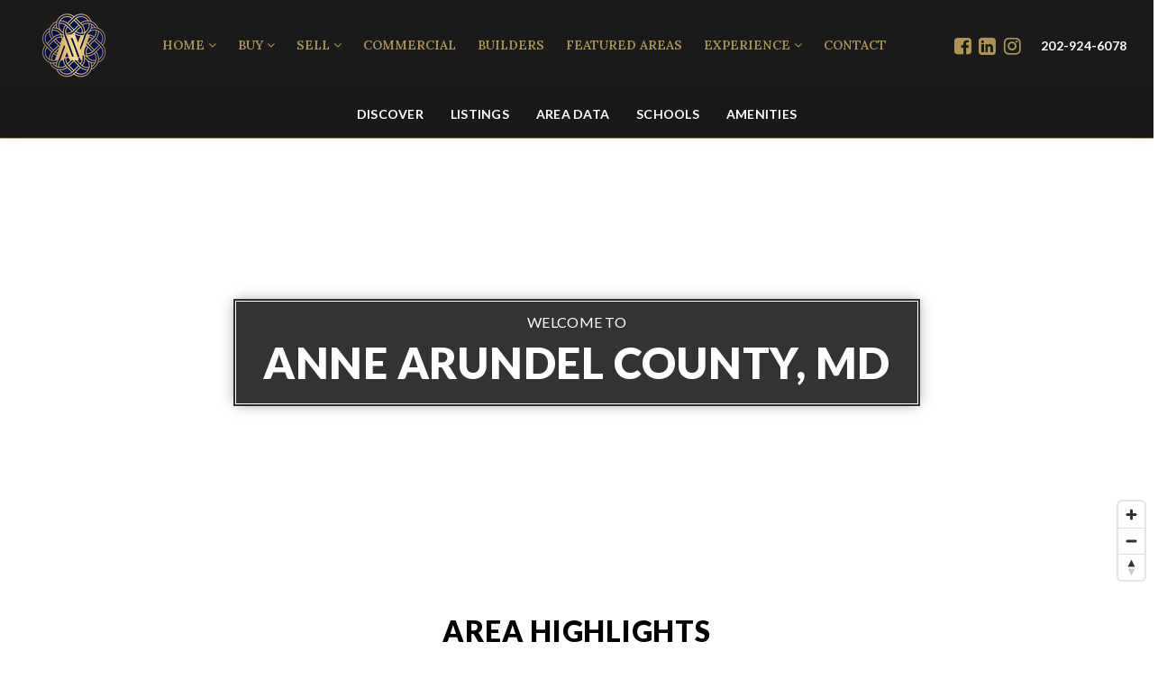

--- FILE ---
content_type: text/html; charset=UTF-8
request_url: https://christinenieva.com/our-areas/anne-arundel-county-md/
body_size: 62399
content:
<!doctype html>
<html lang="en-US" data-theme="dark" prefix="og: http://ogp.me/ns#">
<head>
	<!-- Facebook Pixel Code -->

<script>

  !function(f,b,e,v,n,t,s)

  {if(f.fbq)return;n=f.fbq=function(){n.callMethod?

  n.callMethod.apply(n,arguments):n.queue.push(arguments)};

  if(!f._fbq)f._fbq=n;n.push=n;n.loaded=!0;n.version='2.0';

  n.queue=[];t=b.createElement(e);t.async=!0;

  t.src=v;s=b.getElementsByTagName(e)[0];

  s.parentNode.insertBefore(t,s)}(window, document,'script',

  'https://connect.facebook.net/en_US/fbevents.js');

  fbq('init', '341277296734404');

  fbq('track', 'PageView');

</script>

<noscript><img height="1" width="1" style="display:none"

  src="https://www.facebook.com/tr?id=341277296734404&ev=PageView&noscript=1"

/></noscript>

<!-- End Facebook Pixel Code -->	

<!-- AgentFire Custom Script: Head -->
<!-- Global site tag (gtag.js) - Google Analytics -->

<script async src="https://www.googletagmanager.com/gtag/js?id=UA-137776731-1"></script>

<script>

  window.dataLayer = window.dataLayer || [];

  function gtag(){dataLayer.push(arguments);}

gtag('js', new Date());

 gtag('config', 'UA-137776731-1');

</script>

<!-- // END AgentFire Custom Script: Head // -->

	<meta charset="UTF-8">
	<meta name="viewport" content="width=device-width, initial-scale=1">
	<meta http-equiv="X-UA-Compatible" content="IE=edge">
					<script>
					WebFontConfig = {
						google: { families: [ 'Lato:300,300i,400,400i,700,700i,900', 'Montserrat:300,400,500,600,700,800,900,300i,400i,600i,700i', 'Lora:400,500,600,700,400i,600i,700i', 'Roboto:300,400,500,600,700,800,900,300i,400i,600i,700i&display=swap' ] }
					};
					(function() {
						var wf = document.createElement('script');
						wf.src = 'https://cdnjs.cloudflare.com/ajax/libs/webfont/1.6.28/webfontloader.js';
						wf.type = 'text/javascript';
						wf.async = 'true';
						var s = document.getElementsByTagName('script')[0];
						s.parentNode.insertBefore(wf, s);
					})(); </script>
				<title>Anne Arundel County, MD - Christine Nieva</title>

<!-- This site is optimized with the Yoast SEO Premium plugin v9.7 - https://yoast.com/wordpress/plugins/seo/ -->
<meta name="description" content="Welcome to Anne Arundel County, MD. In this guide we will explore the local market including listings, schools, businesses, and more."/>
<link rel="canonical" href="https://christinenieva.com/our-areas/anne-arundel-county-md/" />
<meta property="og:locale" content="en_US" />
<meta property="og:type" content="article" />
<meta property="og:title" content="Anne Arundel County, MD - Christine Nieva" />
<meta property="og:description" content="Welcome to Anne Arundel County, MD. In this guide we will explore the local market including listings, schools, businesses, and more." />
<meta property="og:url" content="https://christinenieva.com/our-areas/anne-arundel-county-md/" />
<meta property="og:site_name" content="Christine Nieva" />
<meta property="og:image" content="https://assets.thesparksite.com/uploads/sites/654/2019/03/21401-annapolis-md-21403-annapolis-md-21405-annapolis-md-21409-annapolis-md-21012-arnold-md-21240-baltimore-md-21114-crofton-md-21035-davidsonville-md-20733-churchton-000000-zipcode.png" />
<meta property="og:image:secure_url" content="https://assets.thesparksite.com/uploads/sites/654/2019/03/21401-annapolis-md-21403-annapolis-md-21405-annapolis-md-21409-annapolis-md-21012-arnold-md-21240-baltimore-md-21114-crofton-md-21035-davidsonville-md-20733-churchton-000000-zipcode.png" />
<meta property="og:image:width" content="767" />
<meta property="og:image:height" content="539" />
<meta property="og:image:alt" content="21401 annapolis md 21403 annapolis md 21405 annapolis md 21409 annapolis md 21012 arnold md 21240 baltimore md 21114 crofton md 21035 davidsonville md 20733 churchton 000000 zipcode.png" />
<meta name="twitter:card" content="summary_large_image" />
<meta name="twitter:description" content="Welcome to Anne Arundel County, MD. In this guide we will explore the local market including listings, schools, businesses, and more." />
<meta name="twitter:title" content="Anne Arundel County, MD - Christine Nieva" />
<meta name="twitter:image" content="https://assets.thesparksite.com/uploads/sites/654/2019/03/21401-annapolis-md-21403-annapolis-md-21405-annapolis-md-21409-annapolis-md-21012-arnold-md-21240-baltimore-md-21114-crofton-md-21035-davidsonville-md-20733-churchton-000000-zipcode.png" />
<script type="application/ld+json">{"@context":"http://schema.org","@type":"LocalBusiness","name":"Christine Nieva","description":"Trusted realtor serving Maryland, D.C., and Virginia, soon in Florida and California. Find your dream home with expert guidance today!\r\n\r\nExplore homes, condos, and luxury properties across Maryland, D.C., Virginia, and soon Florida & California with a local real estate expert.\r\nYour go-to realtor in Maryland, Washington D.C., and Virginia \u2014 helping buyers and sellers find their perfect home with ease.\r\n\r\nLooking to buy or sell in Maryland, D.C., or Virginia? Expert real estate guidance now expanding to Florida and California.\r\n\r\nDiscover top homes and investment properties in Maryland, D.C., Virginia, and soon Florida & California with a trusted realtor.\r\n","url":"https://christinenieva.com","email":"Christine@NievaInc.com","telephone":"202-924-6078","faxNumber":"","priceRange":"","image":"https://assets.thesparksite.com/uploads/sites/654/2023/02/IMG-3882-1-e1677713751776.png","logo":"https://assets.thesparksite.com/uploads/sites/654/2023/02/IMG-3882-1-e1677713751776.png","address":{"@type":"PostalAddress","addressLocality":"Potomac","addressRegion":"MD","postalCode":"20854","streetAddress":"10460 Democracy Blvd"},"openingHours":["Monday 9:00 am - 18:00:00","Tuesday 9:00 am - 18:00:00","Wednesday 9:00 am - 18:00:00","Thursday 9:00 am - 18:00:00","Friday 9:00 am - 18:00:00","Saturday 9:00 am - 18:00:00","Sunday 9:00 am - 18:00:00"],"sameAs":["https://www.FaceBook.com/NievaInc/","https://www.linkedin.com/in/christine-nieva-58881014","https://www.instagram.com/NievaInc/"],"contactPoint":{"@type":"ContactPoint","contactType":"Customer Service","email":"Christine@NievaInc.com","telephone":"+1-202-924-6078"}}</script><!-- / Yoast SEO Premium plugin. -->

<link rel='dns-prefetch' href='//christinenieva.com' />
<link rel='dns-prefetch' href='//s.w.org' />
<link rel='preconnect' href='https://fonts.gstatic.com' crossorigin />
<link rel="alternate" type="application/rss+xml" title="Christine Nieva &raquo; Feed" href="https://christinenieva.com/feed/" />
<link rel='stylesheet' id='bootstrap-4-css'  href='https://static.thesparksite.com/wp-content/mu-plugins/agentfire-shared-library/vendor/twbs/bootstrap/dist/css/bootstrap.min.css?ver=4.0.0-rev.1' type='text/css' media='all' />
<link rel='stylesheet' id='agentfire-bundle-bundle-css'  href='https://static.thesparksite.com/wp-content/mu-plugins/agentfire-shared-library/css/bundle/bundle.min.css?ver=1.3.11' type='text/css' media='all' />
<link rel='stylesheet' id='animate-css'  href='https://static.thesparksite.com/wp-content/mu-plugins/agentfire-shared-library/bower_components/animate.css/animate.css' type='text/css' media='all' />
<link rel='stylesheet' id='aft2-client-css-css'  href='https://christinenieva.com/scss/plugins/agentfire-testimonials-v2/client.css?ver=2.7.3&#038;rev=11.116' type='text/css' media='all' />
<link rel='stylesheet' id='spark-editor-client-css'  href='https://christinenieva.com/scss/plugins/agentfire-spark-editor/client.css?ver=1.1.57&#038;rev=11.116' type='text/css' media='all' />
<link rel='stylesheet' id='plugin-guide-covers-client-css'  href='https://christinenieva.com/scss/plugin/guide-covers/client.css?ver=1.3.3&#038;rev=11.116' type='text/css' media='all' />
<link rel='stylesheet' id='plugin-home-valuation-client-css'  href='https://christinenieva.com/scss/plugin/home-valuation/client.css?ver=3.3.52&#038;rev=11.116' type='text/css' media='all' />
<link rel='stylesheet' id='plugin-lead-form-client-css'  href='https://christinenieva.com/scss/plugin/lead-form/client.css?ver=1.3.73&#038;rev=11.116' type='text/css' media='all' />
<link rel='stylesheet' id='plugin-instafeed-base-client-css'  href='https://christinenieva.com/scss/plugin/instafeed-base/client.css?ver=2.1.1&#038;rev=11.116' type='text/css' media='all' />
<link rel='stylesheet' id='plugin-qr-code-manager-client-css'  href='https://christinenieva.com/scss/plugin/qr-code-manager/client.css?ver=1.0.9&#038;rev=11.116' type='text/css' media='all' />
<link rel='stylesheet' id='plugin-spark-page-client-css'  href='https://christinenieva.com/scss/plugin/spark-page/client.css?ver=1.8.18&#038;rev=11.116' type='text/css' media='all' />
<link rel='stylesheet' id='agentfire-auto-generated-css'  href='https://christinenieva.com/scss/auto-generated/style.css?ver=1.1.44&#038;rev=11.116' type='text/css' media='all' />
<link rel='stylesheet' id='ag-client-css'  href='https://christinenieva.com/scss/plugins/agentfire-area-guide/client.css?ver=3.9.33&#038;rev=11.116' type='text/css' media='all' />
<link rel='stylesheet' id='agentfire-theme-css'  href='https://christinenieva.com/scss/theme/style.css?ver=1.1.39&#038;rev=11.116' type='text/css' media='all' />
<script type='text/javascript' src='https://static.thesparksite.com/wp-includes/js/jquery/jquery.js?ver=1.12.4'></script>
<script type='text/javascript' defer src='https://static.thesparksite.com/wp-includes/js/jquery/jquery-migrate.min.js?ver=1.4.1'></script>
<script type='text/javascript' defer src='https://static.thesparksite.com/wp-content/mu-plugins/agentfire-shared-library/vendor/twbs/bootstrap/dist/js/bootstrap.bundle.min.js?ver=4.0.0-bundle'></script>
<script type='text/javascript'>
/* <![CDATA[ */
var hv_js_vars = {"afe_preview":"","rest_host":"https:\/\/rest.agentfirecdn.com"};
/* ]]> */
</script>
<script type='text/javascript'>
/* <![CDATA[ */
var AgentFire_Settings = {"assets_domain":"https:\/\/assets.thesparksite.com","invisible_recaptcha_site_key":"6Lfx2EcUAAAAAOZ393GzZbdFyMTy3sUOdVvZOpYH","checkbox_recaptcha_site_key":"6Lf9o0opAAAAACpWAaN6iLpHLHo3qYMhZPLSeUuT","mapbox_token":"pk.eyJ1IjoiYWdlbnRmaXJlY29ycCIsImEiOiJjamp5Y3RkaWIwMDVrM2pvdHVzcmxvdXd1In0.0mhs52YCgV45qwNh9f7qpw","home_url":"https:\/\/christinenieva.com","disclaimer":"I agree to receive a marketing communication via voice call, AI voice call, text message or similar automated means from Christine Nieva. Consent is not a condition of purchase. Msg\/data rates may apply. Msg frequency varies. Reply STOP to unsubscribe. <a href=\"\/privacy-policy-2\/\" title=\"Privacy Policy\" target=\"_blank\" class=\"disclaimer_pp_link\">Privacy Policy<\/a>","oauth2_initial_urls":{"facebook":"https:\/\/www.facebook.com\/v20.0\/dialog\/oauth?client_id=2239656783093900&redirect_uri=https%3A%2F%2Fthesparksite.com%2Foauth2%2Ffacebook&response_type=code&scope=email%2Cpublic_profile&state=[base64]","google":"https:\/\/accounts.google.com\/o\/oauth2\/v2\/auth?response_type=code&access_type=online&client_id=543271315582-123k1f2a5asggc2250v4sp8sh2c9fe93.apps.googleusercontent.com&redirect_uri=https%3A%2F%2Fthesparksite.com%2Foauth2%2Fgoogle&state=[base64]&scope=email%20profile&approval_prompt=auto"},"facebook_app_id":"2239656783093900","google_client_id":"543271315582-123k1f2a5asggc2250v4sp8sh2c9fe93.apps.googleusercontent.com"};
/* ]]> */
</script>
<script type='text/javascript' src='https://static.thesparksite.com/wp-content/mu-plugins/agentfire-shared-library/js/third-party/select2/select2.full.min.js?ver=4.0.13'></script>
<script type='text/javascript' defer src='https://static.thesparksite.com/wp-includes/js/jquery/ui/core.min.js?ver=1.11.4'></script>
<script type='text/javascript' defer src='https://static.thesparksite.com/wp-includes/js/jquery/ui/widget.min.js?ver=1.11.4'></script>
<script type='text/javascript' defer src='https://static.thesparksite.com/wp-includes/js/jquery/ui/position.min.js?ver=1.11.4'></script>
<script type='text/javascript' defer src='https://static.thesparksite.com/wp-includes/js/jquery/ui/menu.min.js?ver=1.11.4'></script>
<script type='text/javascript'>
/* <![CDATA[ */
var uiAutocompleteL10n = {"noResults":"No results found.","oneResult":"1 result found. Use up and down arrow keys to navigate.","manyResults":"%d results found. Use up and down arrow keys to navigate.","itemSelected":"Item selected."};
/* ]]> */
</script>
<script type='text/javascript' defer src='https://static.thesparksite.com/wp-includes/js/jquery/ui/autocomplete.min.js?ver=1.11.4'></script>
<script type='text/javascript'>
/* <![CDATA[ */
var agentfire_quicksearch = {"autocompleteUrlDiverse":"","locationTypes":{"1":"City","2":"Community","3":"Tract","4":"Zip","5":"County","8":"Shape","255":"Listing"},"autocompleteUrlShowcaseCenter":"https:\/\/idx.showcaseidx.com\/api\/latlng","autocompleteUrlShowcaseSearch":"https:\/\/christinenieva.com\/wp-admin\/admin-ajax.php"};
/* ]]> */
</script>
<script type='text/javascript'>
/* <![CDATA[ */
var spark_page = [];
/* ]]> */
</script>
<script type='text/javascript'>
/* <![CDATA[ */
var area_data = {"endpoints":{"sales_data":"https:\/\/rest.agentfirecdn.com\/v1\/area-data\/sale\/4481a950aa2958f999071eb6007b6b46,f69a14f6d49a555e02110530507e38f3,f3d645a96cba8097d275189aecdefcff,731ab99d9498c9fe9e370f6781a4c547,a3b36691f10155482e8daa446277226c,0a622c689649e35ed4fc2fb2879f6997,ac9541ade6749ef8826d9f3f0c0c8ed1,4e1de69040a93f3586a16b971f95d9b6,6506ad7765a688ea6e49880a36b051bd,ee14d8f39c82fa2ead32991ab4ccd678,7a4fc6a3a831a15de121dc6618d75ff5,70970d4e5c53b247496342f3518e14dc,79c5f1aac549e29a158c060635bc203d,8f863adbd7a69d96a8fe09deb5dac57b,56452bbd7171e692c08ca0bda7274686,64d9b26515ec8334c557196cf7b6f524,86f2d168d3025c44d71f84e12b92ab3d,25e2ef0adad7effbd55de7b526b48f0e,7bb14d5fd7add1194a0d89eb191b13d9,35ddd9dbde4e338a5538e6cdd50e944e,cd0d490c560e18d6dd1a50e9731a0d3a,546d8edc8dce0222a09365d56dd00b41,44564f54225a672594e7ffe14414d02b,4d7defc44fcaf79281b173eab7f266bb,823baf60accb031380353bab1028e70d,42f45a62cf943f4b6461b2d74e7a4c89,7086087ec77db47e89fd931237cfdfde,20a1b9a1c7d291e665efa5583a94af36,3ea5604fa24341e3570436cc918f9b63,37285ec673f376ad43485456b0d2e560,f58b301fde1cdd5f4cfa5733a2c39d40,879db5a0de90d83de2e25c54ea2336d7,998a17fc6993e5e9fa90f5878415f7d7,9a59ab9b171097102a7fe296845c2536,4fccfdba871f34c3fbfc40efec2e45eb,f7b1d5d2f2af614bd986f711e01e50a2","community_data":"https:\/\/rest.agentfirecdn.com\/v1\/area-data\/community\/4481a950aa2958f999071eb6007b6b46,f69a14f6d49a555e02110530507e38f3,f3d645a96cba8097d275189aecdefcff,731ab99d9498c9fe9e370f6781a4c547,a3b36691f10155482e8daa446277226c,0a622c689649e35ed4fc2fb2879f6997,ac9541ade6749ef8826d9f3f0c0c8ed1,4e1de69040a93f3586a16b971f95d9b6,6506ad7765a688ea6e49880a36b051bd,ee14d8f39c82fa2ead32991ab4ccd678,7a4fc6a3a831a15de121dc6618d75ff5,70970d4e5c53b247496342f3518e14dc,79c5f1aac549e29a158c060635bc203d,8f863adbd7a69d96a8fe09deb5dac57b,56452bbd7171e692c08ca0bda7274686,64d9b26515ec8334c557196cf7b6f524,86f2d168d3025c44d71f84e12b92ab3d,25e2ef0adad7effbd55de7b526b48f0e,7bb14d5fd7add1194a0d89eb191b13d9,35ddd9dbde4e338a5538e6cdd50e944e,cd0d490c560e18d6dd1a50e9731a0d3a,546d8edc8dce0222a09365d56dd00b41,44564f54225a672594e7ffe14414d02b,4d7defc44fcaf79281b173eab7f266bb,823baf60accb031380353bab1028e70d,42f45a62cf943f4b6461b2d74e7a4c89,7086087ec77db47e89fd931237cfdfde,20a1b9a1c7d291e665efa5583a94af36,3ea5604fa24341e3570436cc918f9b63,37285ec673f376ad43485456b0d2e560,f58b301fde1cdd5f4cfa5733a2c39d40,879db5a0de90d83de2e25c54ea2336d7,998a17fc6993e5e9fa90f5878415f7d7,9a59ab9b171097102a7fe296845c2536,4fccfdba871f34c3fbfc40efec2e45eb,f7b1d5d2f2af614bd986f711e01e50a2"},"cache_key":"1769735959","yelp_key":"1770112366","default_source":"yelp","status":{"single":true},"custom":{"values":[]},"colors":{"column_color":"#fa482e","legend_color":"#333333","axis_label_color":"#606060","border_color":"#FFFFFF","color":["#fa482e","#50b432","#058dc7","#DDDF00","#DDDFFF"]},"hide_crime":"","is_editor_preview":"","api_key":"bb926ba3-83b9b7f8-a180bbd5-d5d0c6a9-da062fc2-7bc52aa4"};
/* ]]> */
</script>
<script type='text/javascript'>
/* <![CDATA[ */
var Rev_CTA_Config = {"page_id":"1615","page_type":"area_guide","preview":"","hashes":[]};
/* ]]> */
</script>
<script type='text/javascript' src='https://static.thesparksite.com/wp-content/mu-plugins/agentfire-shared-library/bower_components/moment/moment.js'></script>
<script type='text/javascript'>
/* <![CDATA[ */
var TeamMembersClient = {"offices":[]};
/* ]]> */
</script>
<script type='text/javascript'>
/* <![CDATA[ */
var QRCodeData = {"isEditorPreview":""};
/* ]]> */
</script>
<script type='text/javascript' defer src='https://static.thesparksite.com/wp-content/mu-plugins/agentfire-shared-library/js/bundle/bundle.min.js?ver=1.4.68'></script>
<script type='text/javascript' defer src='https://static.thesparksite.com/wp-content/mu-plugins/agentfire-shared-library/js/bundle/area-content.min.js?ver=1.4.68'></script>
<script type='text/javascript' defer src='https://static.thesparksite.com/wp-content/mu-plugins/agentfire-shared-library/js/bundle/plugins.min.js?ver=1.4.68'></script>
<script type='text/javascript' src='https://static.thesparksite.com/wp-content/plugins/gravityforms/js/jquery.json.min.js?ver=2.4.14.1'></script>
<script type='text/javascript'>
/* <![CDATA[ */
var gf_global = {"gf_currency_config":{"name":"U.S. Dollar","symbol_left":"$","symbol_right":"","symbol_padding":"","thousand_separator":",","decimal_separator":".","decimals":2},"base_url":"https:\/\/christinenieva.com\/wp-content\/plugins\/gravityforms","number_formats":[],"spinnerUrl":"https:\/\/christinenieva.com\/wp-content\/plugins\/gravityforms\/images\/spinner.gif"};
/* ]]> */
</script>
<script type='text/javascript' src='https://static.thesparksite.com/wp-content/plugins/gravityforms/js/gravityforms.min.js?ver=2.4.14.1'></script>
		<script>
			(function() {
				var oldReady = jQuery.fn.ready;
				jQuery.fn.ready = function(fn) {
					return oldReady(function() {
						try {
							fn.apply(this, arguments);
						} catch (e) {
							console.error(e);
						}
					});
				};
			})();
		</script>
		<meta name="generator" content="WordPress 4.9.28" />
<link rel='shortlink' href='https://christinenieva.com/?p=1615' />
		<style>.animate {opacity: 0;} .agentfire-loaded-modules .animate {opacity: 1;}</style>
				<meta name="theme-color" content="#000000">
		<meta name="msapplication-navbutton-color" content="#000000">
		<link rel="icon" href="https://assets.thesparksite.com/uploads/sites/654/2019/03/cropped-NN-Balance-F-32x32.max.png" sizes="32x32" />
<link rel="icon" href="https://assets.thesparksite.com/uploads/sites/654/2019/03/cropped-NN-Balance-F-192x192.max.png" sizes="192x192" />
<link rel="apple-touch-icon-precomposed" href="https://assets.thesparksite.com/uploads/sites/654/2019/03/cropped-NN-Balance-F-180x180.max.png" />
<meta name="msapplication-TileImage" content="https://assets.thesparksite.com/uploads/sites/654/2019/03/cropped-NN-Balance-F-270x270.max.png" />
</head>
<body class="page-template-default page page-id-1615 page-child parent-pageid-310 single-idxm_area single-idxm_city spark-theme body--spark et_non_fixed_nav">

<a class="skip-to-content-link" href="#page-container">Skip to main content</a>


<header id="page-header" class="page-header page-header--standard"><!-- spark cache --><div class="afe-content afe-content--spark_header_4"><style>
			.sp-header-4 .spark-menu > li > a { color: #ac9455 !important; }
		.sp-header-4__social a {
			color: #ac9455 !important;
		}
		.sp-menu-mobile__trigger {
			border: 1px solid #ac9455 !important;
		}
		.sp-menu-mobile__trigger div {
			background-color:#ac9455 !important;
		}
		.sp-top-bar__social a {
			color: #ac9455 !important;
		}
		.sp-top-bar .sp-top-bar__menu > li a {
			color: #ac9455 !important;
		}
				.sp-header-4 .spark-menu > li > a:hover {
			color: #ffffff !important;
		}
		.sp-header-4__social a:hover {
			color: #ffffff !important;
		}
		.sp-menu-mobile__trigger:hover {
			border: 1px solid #ffffff !important;
		}
		.sp-menu-mobile__trigger:hover div {
			background-color:#ffffff !important;
		}
		.sp-top-bar__social a:hover {
			color: #ffffff !important;
		}
		.sp-top-bar .sp-top-bar__menu > li a:hover {
			color: #ffffff !important;
		}
	</style>

<div class="sp-header sp-header--standard sp-header-4"
    style="background:#1a1a1a;border-bottom-color: #ac9455"
	>
		<div class="sp-header__container container-fluid">
		<div class="sp-header__inner sp-header-4__inner">

			<div class="sp-header__logo">
			<a href="https://christinenieva.com" class="sp-header__logo-link" aria-label="Homepage">
							<img class="sp-header__logo-image" src="https://assets.thesparksite.com/uploads/sites/654/2023/02/IMG-3882-1-e1677713751776-AUTOx100.fit.max.png" srcset="https://assets.thesparksite.com/uploads/sites/654/2023/02/IMG-3882-1-e1677713751776-AUTOx200.fit.max.png 2x"				     alt="Site Logo" style="max-height: 100px">
					</a>
	</div>
			<nav class="sp-header-4__nav"><ul role="menu" id="menu-header-menu" class="spark-menu"><li role="none" id="menu-item-293" class="menu-item menu-item-type-post_type menu-item-object-page menu-item-home menu-item-has-children menu-item-293"><a href="https://christinenieva.com/" role="menuitem">Home <i class="fa fa-angle-down" aria-hidden="true"></i></a>
<ul class="sub-menu">
<li role="none" id="menu-item-1886" class="menu-item menu-item-type-post_type menu-item-object-page menu-item-1886"><a href="https://christinenieva.com/mission-2/" role="menuitem">Mission</a></li>
</ul>
</li>
<li role="none" id="menu-item-307" class="menu-item menu-item-type-custom menu-item-object-custom menu-item-has-children menu-item-307"><a href="#" role="menuitem">Buy <i class="fa fa-angle-down" aria-hidden="true"></i></a>
<ul class="sub-menu">
<li role="none" id="menu-item-305" class="menu-item menu-item-type-post_type menu-item-object-page menu-item-305"><a href="https://christinenieva.com/perfect-home-finder/" role="menuitem">Perfect Home Finder</a></li>
<li role="none" id="menu-item-304" class="menu-item menu-item-type-post_type menu-item-object-page menu-item-304"><a href="https://christinenieva.com/buyers-guide/" role="menuitem">Buyer&#8217;s Guide</a></li>
<li role="none" id="menu-item-303" class="menu-item menu-item-type-post_type menu-item-object-page menu-item-303"><a href="https://christinenieva.com/mortgage-calculator/" role="menuitem">Mortgage Calculator</a></li>
</ul>
</li>
<li role="none" id="menu-item-311" class="menu-item menu-item-type-custom menu-item-object-custom menu-item-has-children menu-item-311"><a href="#" role="menuitem">Sell <i class="fa fa-angle-down" aria-hidden="true"></i></a>
<ul class="sub-menu">
<li role="none" id="menu-item-313" class="menu-item menu-item-type-post_type menu-item-object-page menu-item-313"><a href="https://christinenieva.com/whats-my-home-worth/" role="menuitem">What&#8217;s My Home Worth</a></li>
<li role="none" id="menu-item-312" class="menu-item menu-item-type-post_type menu-item-object-page menu-item-312"><a href="https://christinenieva.com/sellers-guide/" role="menuitem">Seller&#8217;s Guide</a></li>
</ul>
</li>
<li role="none" id="menu-item-1731" class="menu-item menu-item-type-post_type menu-item-object-page menu-item-1731"><a href="https://christinenieva.com/commercial/" role="menuitem">Commercial</a></li>
<li role="none" id="menu-item-1798" class="menu-item menu-item-type-post_type menu-item-object-page menu-item-1798"><a href="https://christinenieva.com/builders/" role="menuitem">Builders</a></li>
<li role="none" id="menu-item-314" class="menu-item menu-item-type-post_type menu-item-object-page menu-item-314"><a href="https://christinenieva.com/our-areas/" role="menuitem">Featured Areas</a></li>
<li role="none" id="menu-item-334" class="menu-item menu-item-type-custom menu-item-object-custom menu-item-has-children menu-item-334"><a href="#" role="menuitem">Experience <i class="fa fa-angle-down" aria-hidden="true"></i></a>
<ul class="sub-menu">
<li role="none" id="menu-item-1536" class="menu-item menu-item-type-post_type menu-item-object-page menu-item-1536"><a href="https://christinenieva.com/christine-nieva/" role="menuitem">Christine Nieva</a></li>
<li role="none" id="menu-item-335" class="menu-item menu-item-type-post_type menu-item-object-page menu-item-335"><a href="https://christinenieva.com/testimonials/" role="menuitem">Testimonials</a></li>
</ul>
</li>
<li role="none" id="menu-item-1782" class="menu-item menu-item-type-post_type menu-item-object-page menu-item-1782"><a href="https://christinenieva.com/contact/" role="menuitem">Contact</a></li>
</ul></nav>
			<div class="sp-header-4__right">
									<div class="sp-header-4__social">
										<a href="https://www.FaceBook.com/NievaInc/" target="_blank" rel="noopener" aria-label="Facebook">
			<i class="fa fa-facebook-square" aria-hidden="true"></i>
		</a>
							<a href="https://www.linkedin.com/in/christine-nieva-58881014" target="_blank" rel="noopener" aria-label="Linkedin">
			<i class="fa fa-linkedin-square" aria-hidden="true"></i>
		</a>
									<a href="https://www.instagram.com/NievaInc/" target="_blank" rel="noopener" aria-label="Instagram">
			<i class="fa fa-instagram" aria-hidden="true"></i>
		</a>
								</div>
													<div class="sp-header-4__phone-number" style="color: #ffffff">
						202-924-6078
					</div>
							</div>
			<div class="sp-menu-mobile__trigger">
	<div></div><div></div><div></div>
</div>

		</div>
	</div>
</div>



<div class="sp-menu-mobile sp-menu-mobile--default">
	<div class="sp-menu-mobile__title">&nbsp;</div>
	<div class="sp-menu-mobile__menu active"><div class="sp-menu-mobile__title"><button class="sp-menu-mobile__close" aria-label="Close Menu"></button>Menu</div><ul role="menu"><li role="none" class="menu-item menu-item-type-post_type menu-item-object-page menu-item-home menu-item-has-children menu-item-293"><a href="https://christinenieva.com/" role="menuitem" data-for="1">Home <i class="fa fa-angle-right" aria-hidden="true" data-for="1"></i></a></li><li role="none" class="menu-item menu-item-type-custom menu-item-object-custom menu-item-has-children menu-item-307"><a href="#" role="menuitem" data-for="3">Buy <i class="fa fa-angle-right" aria-hidden="true" data-for="1"></i></a></li><li role="none" class="menu-item menu-item-type-custom menu-item-object-custom menu-item-has-children menu-item-311"><a href="#" role="menuitem" data-for="7">Sell <i class="fa fa-angle-right" aria-hidden="true" data-for="1"></i></a></li><li role="none" class="menu-item menu-item-type-post_type menu-item-object-page menu-item-1731"><a href="https://christinenieva.com/commercial/" role="menuitem">Commercial</a></li><li role="none" class="menu-item menu-item-type-post_type menu-item-object-page menu-item-1798"><a href="https://christinenieva.com/builders/" role="menuitem">Builders</a></li><li role="none" class="menu-item menu-item-type-post_type menu-item-object-page menu-item-314"><a href="https://christinenieva.com/our-areas/" role="menuitem">Featured Areas</a></li><li role="none" class="menu-item menu-item-type-custom menu-item-object-custom menu-item-has-children menu-item-334"><a href="#" role="menuitem" data-for="13">Experience <i class="fa fa-angle-right" aria-hidden="true" data-for="1"></i></a></li><li role="none" class="menu-item menu-item-type-post_type menu-item-object-page menu-item-1782"><a href="https://christinenieva.com/contact/" role="menuitem">Contact</a></li></ul></div><div class='sp-menu-mobile__submenu submenu-1'><div class='sp-menu-mobile__title'>Home <i class="fa fa-angle-right" aria-hidden="true" data-for="1"></i></div><ul><li role="none" class="menu-item menu-item-type-post_type menu-item-object-page menu-item-1886"><a href="https://christinenieva.com/mission-2/" role="menuitem">Mission</a></li></ul></div><div class='sp-menu-mobile__submenu submenu-3'><div class='sp-menu-mobile__title'>Buy <i class="fa fa-angle-right" aria-hidden="true" data-for="1"></i></div><ul><li role="none" class="menu-item menu-item-type-post_type menu-item-object-page menu-item-305"><a href="https://christinenieva.com/perfect-home-finder/" role="menuitem">Perfect Home Finder</a></li><li role="none" class="menu-item menu-item-type-post_type menu-item-object-page menu-item-304"><a href="https://christinenieva.com/buyers-guide/" role="menuitem">Buyer&#8217;s Guide</a></li><li role="none" class="menu-item menu-item-type-post_type menu-item-object-page menu-item-303"><a href="https://christinenieva.com/mortgage-calculator/" role="menuitem">Mortgage Calculator</a></li></ul></div><div class='sp-menu-mobile__submenu submenu-7'><div class='sp-menu-mobile__title'>Sell <i class="fa fa-angle-right" aria-hidden="true" data-for="1"></i></div><ul><li role="none" class="menu-item menu-item-type-post_type menu-item-object-page menu-item-313"><a href="https://christinenieva.com/whats-my-home-worth/" role="menuitem">What&#8217;s My Home Worth</a></li><li role="none" class="menu-item menu-item-type-post_type menu-item-object-page menu-item-312"><a href="https://christinenieva.com/sellers-guide/" role="menuitem">Seller&#8217;s Guide</a></li></ul></div><div class='sp-menu-mobile__submenu submenu-13'><div class='sp-menu-mobile__title'>Experience <i class="fa fa-angle-right" aria-hidden="true" data-for="1"></i></div><ul><li role="none" class="menu-item menu-item-type-post_type menu-item-object-page menu-item-1536"><a href="https://christinenieva.com/christine-nieva/" role="menuitem">Christine Nieva</a></li><li role="none" class="menu-item menu-item-type-post_type menu-item-object-page menu-item-335"><a href="https://christinenieva.com/testimonials/" role="menuitem">Testimonials</a></li></ul></div>
		<div class="sp-menu-mobile__footer">
						<a href="https://www.FaceBook.com/NievaInc/" target="_blank" rel="noopener" aria-label="Facebook">
			<i class="fa fa-facebook-square" aria-hidden="true"></i>
		</a>
							<a href="https://www.linkedin.com/in/christine-nieva-58881014" target="_blank" rel="noopener" aria-label="Linkedin">
			<i class="fa fa-linkedin-square" aria-hidden="true"></i>
		</a>
									<a href="https://www.instagram.com/NievaInc/" target="_blank" rel="noopener" aria-label="Instagram">
			<i class="fa fa-instagram" aria-hidden="true"></i>
		</a>
				</div>
</div>

</div><!-- /spark cache --></header>
<main id="page-container" role="main" tabindex="-2">

		<article class="entry">
					<div class="afe-content afe-content--area_guide"><div id="content-area" class="area-guide" data-community_ids='["4481a950aa2958f999071eb6007b6b46","f69a14f6d49a555e02110530507e38f3","f3d645a96cba8097d275189aecdefcff","731ab99d9498c9fe9e370f6781a4c547","a3b36691f10155482e8daa446277226c","0a622c689649e35ed4fc2fb2879f6997","ac9541ade6749ef8826d9f3f0c0c8ed1","4e1de69040a93f3586a16b971f95d9b6","6506ad7765a688ea6e49880a36b051bd","ee14d8f39c82fa2ead32991ab4ccd678","7a4fc6a3a831a15de121dc6618d75ff5","70970d4e5c53b247496342f3518e14dc","79c5f1aac549e29a158c060635bc203d","8f863adbd7a69d96a8fe09deb5dac57b","56452bbd7171e692c08ca0bda7274686","64d9b26515ec8334c557196cf7b6f524","86f2d168d3025c44d71f84e12b92ab3d","25e2ef0adad7effbd55de7b526b48f0e","7bb14d5fd7add1194a0d89eb191b13d9","35ddd9dbde4e338a5538e6cdd50e944e","cd0d490c560e18d6dd1a50e9731a0d3a","546d8edc8dce0222a09365d56dd00b41","44564f54225a672594e7ffe14414d02b","4d7defc44fcaf79281b173eab7f266bb","823baf60accb031380353bab1028e70d","42f45a62cf943f4b6461b2d74e7a4c89","7086087ec77db47e89fd931237cfdfde","20a1b9a1c7d291e665efa5583a94af36","3ea5604fa24341e3570436cc918f9b63","37285ec673f376ad43485456b0d2e560","f58b301fde1cdd5f4cfa5733a2c39d40","879db5a0de90d83de2e25c54ea2336d7","998a17fc6993e5e9fa90f5878415f7d7","9a59ab9b171097102a7fe296845c2536","4fccfdba871f34c3fbfc40efec2e45eb","f7b1d5d2f2af614bd986f711e01e50a2"]'>
			<section id="section-sticky-nav" style="display: block;">
	<div class="container-full">
		<div class="row">
			<div class="col-12">
				<div data-component="sticky-navigation">
										<div class="row navigation">
						<ul class="tabs">
															<li>
									<a href="#section-highlights" title="Discover">Discover</a>
								</li>
															<li>
									<a href="#section-listing" title="Listings">Listings</a>
								</li>
															<li>
									<a href="#section-market-analysis" title="Area Data">Area Data</a>
								</li>
															<li>
									<a href="#section-schools" title="Schools">Schools</a>
								</li>
															<li>
									<a href="#section-amenity-map" title="Amenities">Amenities</a>
								</li>
														
						</ul>
					</div>
				</div>
			</div>
		</div>
	</div>
</section>

<script>
	(function($){
		$(function(){
			if (StickyNav.initStickyNav()) {
				StickyNav.bindStickyNav();
			}
		});
	})(jQuery);
</script>		<div class="afe-block afe-block--header"><section id="block_i9xu7b386v" class="aag-header aag-header--map">
						<div class="aag-header__map" id="aag-header-map"></div>
						<a name="section-header"></a>
	<div class="aag-header__content">
		<div class="aag-header__title ada-bg-color">
			<h3 class="aag-header__welcome">Welcome To</h3>
			<h1 class="aag-header__area-name">Anne Arundel County, MD</h1>
					</div>
	</div>

</section>

<script>
	jQuery(function($){
		var element = document.getElementById('aag-header-map');
		if (element) {
			AgentFire.Api.Turf();
			AgentFire.Api.Mapbox(function(){
				var geojson = {
					'type': 'Feature',
					'geometry': {
						'type': 'MultiPolygon',
						'coordinates': [[[[-76.496648,38.983128],[-76.4946,38.985124],[-76.493627,38.985605],[-76.491506,38.985995],[-76.489443,38.985789],[-76.487852,38.985834],[-76.486173,38.986499],[-76.484198,38.987987],[-76.483022,38.98915],[-76.482177,38.98841],[-76.481501,38.987818],[-76.480825,38.987226],[-76.477916,38.984676],[-76.475007,38.982127],[-76.472924,38.980301],[-76.479303,38.978412],[-76.480643,38.977038],[-76.480982,38.977012],[-76.481359,38.976682],[-76.482494,38.975693],[-76.482872,38.975364],[-76.483408,38.974886],[-76.485016,38.973454],[-76.485553,38.972977],[-76.486318,38.972923],[-76.488616,38.972765],[-76.489382,38.972712],[-76.490819,38.972712],[-76.492035,38.972712],[-76.493782,38.972712],[-76.49504,38.972227],[-76.496382,38.971712],[-76.497982,38.970412],[-76.499554,38.970194],[-76.497173,38.968087],[-76.497192,38.966783],[-76.497369,38.967991],[-76.498707,38.968583],[-76.499425,38.969259],[-76.500795,38.969415],[-76.501871,38.968894],[-76.501908,38.969567],[-76.503555,38.969773],[-76.505267,38.970512],[-76.508434,38.971072],[-76.510231,38.971764],[-76.510657,38.971918],[-76.511501,38.971974],[-76.511803,38.972073],[-76.512134,38.971555],[-76.514902,38.969884],[-76.513724,38.967375],[-76.513985,38.967488],[-76.514514,38.967645],[-76.514928,38.967702],[-76.515653,38.967667],[-76.516728,38.96758],[-76.517179,38.967571],[-76.516912,38.967423],[-76.515582,38.966392],[-76.515065,38.965913],[-76.519712,38.961792],[-76.521433,38.96245],[-76.521902,38.9624],[-76.524379,38.960487],[-76.522654,38.959261],[-76.523828,38.958229],[-76.524519,38.957622],[-76.525642,38.958621],[-76.526809,38.958737],[-76.527914,38.958512],[-76.528582,38.957985],[-76.529307,38.957722],[-76.530136,38.959002],[-76.53051,38.957969],[-76.531952,38.95708],[-76.532072,38.955965],[-76.532523,38.954927],[-76.533177,38.953779],[-76.534127,38.953791],[-76.534963,38.954543],[-76.536125,38.953324],[-76.536167,38.952885],[-76.534648,38.952127],[-76.535346,38.951174],[-76.536689,38.946228],[-76.538477,38.943499],[-76.539172,38.943957],[-76.539443,38.944136],[-76.541038,38.945183],[-76.541198,38.945288],[-76.541681,38.945605],[-76.541842,38.945711],[-76.539045,38.950692],[-76.539005,38.952057],[-76.539344,38.955161],[-76.539258,38.957608],[-76.537221,38.96454],[-76.537818,38.965509],[-76.537779,38.966262],[-76.536521,38.966945],[-76.536554,38.966955],[-76.536591,38.966966],[-76.537746,38.966819],[-76.535989,38.969456],[-76.536134,38.969991],[-76.535491,38.97122],[-76.535518,38.971318],[-76.535544,38.971417],[-76.535582,38.972404],[-76.535087,38.972754],[-76.534926,38.973585],[-76.5351,38.974822],[-76.537466,38.976288],[-76.538324,38.976819],[-76.539347,38.97623],[-76.540183,38.97575],[-76.540747,38.975882],[-76.541444,38.974508],[-76.541914,38.973586],[-76.541948,38.973503],[-76.542049,38.973263],[-76.542623,38.971976],[-76.542727,38.971747],[-76.542902,38.970806],[-76.544416,38.967669],[-76.545466,38.968014],[-76.546098,38.969172],[-76.545934,38.97113],[-76.546423,38.971699],[-76.54767,38.971982],[-76.549195,38.971961],[-76.550058,38.972666],[-76.550657,38.974825],[-76.551083,38.976218],[-76.551592,38.977448],[-76.552171,38.977067],[-76.55325,38.976531],[-76.55433,38.976236],[-76.555503,38.97603],[-76.555303,38.975439],[-76.55474,38.974977],[-76.554129,38.974858],[-76.555901,38.972522],[-76.558225,38.972104],[-76.559407,38.970983],[-76.559942,38.969231],[-76.559808,38.968342],[-76.559203,38.967414],[-76.557922,38.966041],[-76.558143,38.964771],[-76.557251,38.963292],[-76.556919,38.962913],[-76.556767,38.961315],[-76.556433,38.961036],[-76.555509,38.958133],[-76.555149,38.957004],[-76.554818,38.955962],[-76.554486,38.954921],[-76.554193,38.952637],[-76.554401,38.95234],[-76.554693,38.951923],[-76.555023,38.951452],[-76.564934,38.953611],[-76.566054,38.952678],[-76.56691,38.952104],[-76.567394,38.9543],[-76.570728,38.954469],[-76.572009,38.95528],[-76.573859,38.955738],[-76.574222,38.955827],[-76.575312,38.956097],[-76.575676,38.956187],[-76.57686,38.956758],[-76.579121,38.957848],[-76.581255,38.959084],[-76.58344,38.95962],[-76.585581,38.960767],[-76.586387,38.962155],[-76.587733,38.962672],[-76.590145,38.962248],[-76.593731,38.961983],[-76.594824,38.962918],[-76.59489,38.963023],[-76.598037,38.968091],[-76.599056,38.9694],[-76.600981,38.97058],[-76.601671,38.971746],[-76.603732,38.978967],[-76.604049,38.980392],[-76.604996,38.981479],[-76.60551,38.982022],[-76.607028,38.982615],[-76.60808,38.983374],[-76.608851,38.986173],[-76.607793,38.987378],[-76.606728,38.988493],[-76.605222,38.989343],[-76.604273,38.989489],[-76.598742,38.988897],[-76.5979,38.988703],[-76.594229,38.987388],[-76.592813,38.995238],[-76.594531,38.995154],[-76.595993,38.994511],[-76.601752,38.992104],[-76.613105,38.99385],[-76.613444,38.994833],[-76.612967,38.996662],[-76.613587,38.998123],[-76.613385,38.999996],[-76.614001,39.000621],[-76.614263,39.001643],[-76.61344,39.001987],[-76.61214,39.001902],[-76.609839,39.001462],[-76.60818,39.004518],[-76.608026,39.005502],[-76.608315,39.007487],[-76.607662,39.008757],[-76.607065,39.009274],[-76.603908,39.011136],[-76.601946,39.012356],[-76.600715,39.013775],[-76.59868,39.014399],[-76.598388,39.014462],[-76.596758,39.014634],[-76.596457,39.012934],[-76.596039,39.011529],[-76.595553,39.009661],[-76.595076,39.009151],[-76.593781,39.008583],[-76.590311,39.007128],[-76.589591,39.006438],[-76.589416,39.005933],[-76.588672,39.006517],[-76.587915,39.006895],[-76.586762,39.007839],[-76.58499,39.01932],[-76.579786,39.016592],[-76.578566,39.015992],[-76.576802,39.015437],[-76.576354,39.015337],[-76.575411,39.015116],[-76.574567,39.014934],[-76.574323,39.015148],[-76.573938,39.015195],[-76.571832,39.015313],[-76.57043,39.015068],[-76.569342,39.014532],[-76.568829,39.0141],[-76.568215,39.014459],[-76.567175,39.014996],[-76.566645,39.015385],[-76.566035,39.015715],[-76.565689,39.015843],[-76.564267,39.016815],[-76.563995,39.017669],[-76.563159,39.018295],[-76.56159,39.020321],[-76.559393,39.021524],[-76.557714,39.022223],[-76.557013,39.023374],[-76.55538,39.024535],[-76.551947,39.023577],[-76.550848,39.024193],[-76.54969,39.025191],[-76.546934,39.02576],[-76.545788,39.026711],[-76.545286,39.027011],[-76.544595,39.026074],[-76.544818,39.025326],[-76.543413,39.023793],[-76.543083,39.023466],[-76.539633,39.024005],[-76.539344,39.024631],[-76.538513,39.024928],[-76.537527,39.025389],[-76.536513,39.025218],[-76.535345,39.025471],[-76.534514,39.025855],[-76.533514,39.025712],[-76.532972,39.026058],[-76.532471,39.026651],[-76.532717,39.027552],[-76.53236,39.028106],[-76.529878,39.028205],[-76.527684,39.02621],[-76.523984,39.021411],[-76.523499,39.020917],[-76.521195,39.018569],[-76.52015,39.017504],[-76.518784,39.016111],[-76.515884,39.013611],[-76.511534,39.011022],[-76.510733,39.010499],[-76.510514,39.010419],[-76.503835,39.006469],[-76.503775,39.006434],[-76.503715,39.006398],[-76.501286,39.005039],[-76.498858,39.00368],[-76.497483,39.002911],[-76.494483,39.000511],[-76.489753,38.995381],[-76.488583,38.994111],[-76.494339,38.992394],[-76.497175,38.991955],[-76.498639,38.991761],[-76.499192,38.990661],[-76.500085,38.989779],[-76.500647,38.98893],[-76.501208,38.987977],[-76.501183,38.986711],[-76.499575,38.985423],[-76.497164,38.98354],[-76.496648,38.983128]]],[[[-76.485553,38.972977],[-76.485016,38.973454],[-76.483408,38.974886],[-76.482872,38.975364],[-76.482494,38.975693],[-76.481359,38.976682],[-76.480982,38.977012],[-76.480643,38.977038],[-76.479303,38.978412],[-76.472924,38.980301],[-76.471682,38.979212],[-76.47018,38.977931],[-76.469805,38.977612],[-76.470721,38.973197],[-76.470814,38.972383],[-76.471084,38.970046],[-76.471323,38.967978],[-76.469628,38.960576],[-76.468917,38.957468],[-76.461125,38.950742],[-76.460184,38.950768],[-76.456792,38.950862],[-76.448589,38.943763],[-76.447195,38.938708],[-76.450291,38.935219],[-76.45447,38.934377],[-76.458528,38.928768],[-76.459552,38.927354],[-76.459726,38.925833],[-76.454777,38.914642],[-76.457561,38.906219],[-76.457096,38.904173],[-76.466377,38.903932],[-76.473182,38.908024],[-76.478287,38.913559],[-76.478639,38.913749],[-76.489986,38.919894],[-76.492317,38.921755],[-76.49459,38.919514],[-76.497835,38.916317],[-76.497893,38.915773],[-76.507861,38.922312],[-76.518382,38.929213],[-76.525182,38.934612],[-76.527717,38.93641],[-76.53038,38.938165],[-76.538372,38.94343],[-76.538477,38.943499],[-76.536689,38.946228],[-76.535346,38.951174],[-76.534648,38.952127],[-76.536167,38.952885],[-76.536125,38.953324],[-76.534963,38.954543],[-76.534127,38.953791],[-76.533177,38.953779],[-76.532523,38.954927],[-76.532072,38.955965],[-76.531952,38.95708],[-76.53051,38.957969],[-76.530136,38.959002],[-76.529307,38.957722],[-76.528582,38.957985],[-76.527914,38.958512],[-76.526809,38.958737],[-76.525642,38.958621],[-76.524519,38.957622],[-76.523828,38.958229],[-76.522654,38.959261],[-76.524379,38.960487],[-76.521902,38.9624],[-76.521433,38.96245],[-76.519712,38.961792],[-76.515065,38.965913],[-76.515582,38.966392],[-76.516912,38.967423],[-76.517179,38.967571],[-76.516728,38.96758],[-76.515653,38.967667],[-76.514928,38.967702],[-76.514514,38.967645],[-76.513985,38.967488],[-76.513724,38.967375],[-76.514902,38.969884],[-76.512134,38.971555],[-76.511803,38.972073],[-76.511501,38.971974],[-76.510657,38.971918],[-76.510231,38.971764],[-76.508434,38.971072],[-76.505267,38.970512],[-76.503555,38.969773],[-76.501908,38.969567],[-76.501871,38.968894],[-76.500795,38.969415],[-76.499425,38.969259],[-76.498707,38.968583],[-76.497369,38.967991],[-76.497192,38.966783],[-76.497173,38.968087],[-76.499554,38.970194],[-76.497982,38.970412],[-76.496382,38.971712],[-76.49504,38.972227],[-76.493782,38.972712],[-76.492035,38.972712],[-76.490819,38.972712],[-76.489382,38.972712],[-76.488616,38.972765],[-76.486318,38.972923],[-76.485553,38.972977]]],[[[-76.545299,39.040506],[-76.537785,39.035111],[-76.532084,39.03021],[-76.529878,39.028205],[-76.53236,39.028106],[-76.532717,39.027552],[-76.532471,39.026651],[-76.532972,39.026058],[-76.533514,39.025712],[-76.534514,39.025855],[-76.535345,39.025471],[-76.536513,39.025218],[-76.537527,39.025389],[-76.538513,39.024928],[-76.539344,39.024631],[-76.539633,39.024005],[-76.543083,39.023466],[-76.543413,39.023793],[-76.544818,39.025326],[-76.544595,39.026074],[-76.545286,39.027011],[-76.545788,39.026711],[-76.546934,39.02576],[-76.54969,39.025191],[-76.550848,39.024193],[-76.551947,39.023577],[-76.55538,39.024535],[-76.557013,39.023374],[-76.557714,39.022223],[-76.559393,39.021524],[-76.56159,39.020321],[-76.563159,39.018295],[-76.563995,39.017669],[-76.565607,39.019601],[-76.566539,39.019771],[-76.567249,39.021043],[-76.567587,39.022392],[-76.566438,39.024494],[-76.565402,39.025552],[-76.562241,39.027289],[-76.5624,39.028391],[-76.562875,39.028907],[-76.565106,39.029547],[-76.565782,39.030749],[-76.567291,39.031032],[-76.567803,39.031706],[-76.568959,39.031806],[-76.570564,39.033394],[-76.569185,39.03521],[-76.560085,39.03711],[-76.545299,39.040506]]],[[[-76.481555,39.018646],[-76.482444,39.01946],[-76.48272,39.02057],[-76.483797,39.021289],[-76.485688,39.022087],[-76.487123,39.022266],[-76.487932,39.023085],[-76.488816,39.024346],[-76.488983,39.024611],[-76.489327,39.025093],[-76.490314,39.027042],[-76.490314,39.027915],[-76.479479,39.031679],[-76.480585,39.031826],[-76.479449,39.032869],[-76.479007,39.033189],[-76.477622,39.033823],[-76.476266,39.032209],[-76.476003,39.031605],[-76.475647,39.031951],[-76.473204,39.032935],[-76.467345,39.036193],[-76.467374,39.03691],[-76.467675,39.037433],[-76.465454,39.03816],[-76.464705,39.038781],[-76.46482,39.038825],[-76.465772,39.039366],[-76.465885,39.040056],[-76.466534,39.040474],[-76.466638,39.040808],[-76.465126,39.041608],[-76.465515,39.042277],[-76.465754,39.042841],[-76.465069,39.044651],[-76.463824,39.045504],[-76.463548,39.045832],[-76.461749,39.047097],[-76.460818,39.048277],[-76.459102,39.048765],[-76.45812,39.049534],[-76.456424,39.050684],[-76.454984,39.051403],[-76.454604,39.051537],[-76.451444,39.052659],[-76.451412,39.052677],[-76.449264,39.053928],[-76.440546,39.059009],[-76.435446,39.056406],[-76.431182,39.053811],[-76.4298,39.053443],[-76.421878,39.051333],[-76.418776,39.050506],[-76.414638,39.049403],[-76.414309,39.0434],[-76.389827,39.021499],[-76.388898,39.012594],[-76.400559,39.003779],[-76.408194,38.998756],[-76.410514,38.993581],[-76.413765,38.991656],[-76.418872,38.991776],[-76.417324,38.986962],[-76.420575,38.982872],[-76.429862,38.984435],[-76.431883,38.986894],[-76.428159,38.995627],[-76.428778,38.99659],[-76.430326,38.994785],[-76.430616,38.99472],[-76.430634,38.994601],[-76.433812,38.990244],[-76.436355,38.986759],[-76.438213,38.984212],[-76.441181,38.985711],[-76.442015,38.986628],[-76.446216,38.991261],[-76.448142,38.993384],[-76.452723,38.994671],[-76.455504,38.997859],[-76.456607,39.005551],[-76.457643,39.005028],[-76.457974,39.004034],[-76.457586,39.002557],[-76.457852,39.002502],[-76.457471,39.000658],[-76.457786,38.999954],[-76.457842,38.999696],[-76.458391,38.999224],[-76.45813,38.99851],[-76.457032,38.997873],[-76.457567,38.997417],[-76.4582,38.997653],[-76.459601,38.997405],[-76.461051,38.997604],[-76.462582,38.997111],[-76.467821,38.998084],[-76.468161,38.99822],[-76.468863,39.000592],[-76.46982,39.000917],[-76.471079,39.001104],[-76.472283,39.001812],[-76.473177,39.001287],[-76.476017,39.001444],[-76.473921,38.996255],[-76.472865,38.995622],[-76.468707,38.993474],[-76.468401,38.992816],[-76.468746,38.992279],[-76.469369,38.991378],[-76.469659,38.990073],[-76.471282,38.989411],[-76.474949,38.988505],[-76.480825,38.987226],[-76.481501,38.987818],[-76.482177,38.98841],[-76.483022,38.98915],[-76.486064,38.991814],[-76.487374,38.992962],[-76.488583,38.994111],[-76.489753,38.995381],[-76.494483,39.000511],[-76.497483,39.002911],[-76.498858,39.00368],[-76.501286,39.005039],[-76.503715,39.006398],[-76.503775,39.006434],[-76.503835,39.006469],[-76.502966,39.007453],[-76.50138,39.009231],[-76.502955,39.008933],[-76.504123,39.010241],[-76.504736,39.011778],[-76.507303,39.012302],[-76.508379,39.01389],[-76.50921,39.014214],[-76.51068,39.015203],[-76.512314,39.015083],[-76.512891,39.014628],[-76.513601,39.015962],[-76.513819,39.017187],[-76.514613,39.019461],[-76.514586,39.019846],[-76.512803,39.020054],[-76.51186,39.019867],[-76.510881,39.020371],[-76.510064,39.020163],[-76.509367,39.020657],[-76.508769,39.020316],[-76.507389,39.020598],[-76.507141,39.019093],[-76.507371,39.018509],[-76.508212,39.018361],[-76.508011,39.016706],[-76.505082,39.016894],[-76.503707,39.01668],[-76.502295,39.016934],[-76.501867,39.017076],[-76.498151,39.017625],[-76.49716,39.0173],[-76.495674,39.015446],[-76.494653,39.015301],[-76.494199,39.014258],[-76.493121,39.013222],[-76.49283,39.013343],[-76.492444,39.013512],[-76.490911,39.014236],[-76.489339,39.014539],[-76.488109,39.015512],[-76.485972,39.016536],[-76.483644,39.017664],[-76.481555,39.018646]]],[[[-76.52788,39.057773],[-76.527558,39.058091],[-76.527535,39.058113],[-76.526917,39.057965],[-76.526068,39.058569],[-76.526411,39.059551],[-76.524513,39.061821],[-76.523828,39.062254],[-76.523694,39.062611],[-76.522975,39.062885],[-76.521968,39.062528],[-76.52051,39.062258],[-76.519642,39.061966],[-76.519251,39.063799],[-76.518663,39.064559],[-76.516204,39.067923],[-76.514793,39.068564],[-76.513885,39.069811],[-76.513185,39.072911],[-76.510785,39.074611],[-76.509585,39.076311],[-76.508226,39.075891],[-76.50602,39.075202],[-76.496069,39.072105],[-76.493951,39.071445],[-76.491549,39.070698],[-76.485483,39.06881],[-76.466936,39.065684],[-76.455372,39.063704],[-76.452482,39.06321],[-76.450094,39.062369],[-76.442933,39.059849],[-76.440546,39.059009],[-76.449264,39.053928],[-76.451412,39.052677],[-76.451444,39.052659],[-76.454604,39.051537],[-76.454984,39.051403],[-76.456424,39.050684],[-76.45812,39.049534],[-76.459102,39.048765],[-76.460818,39.048277],[-76.461749,39.047097],[-76.463548,39.045832],[-76.463824,39.045504],[-76.465069,39.044651],[-76.465754,39.042841],[-76.465515,39.042277],[-76.465126,39.041608],[-76.466638,39.040808],[-76.466534,39.040474],[-76.465885,39.040056],[-76.465772,39.039366],[-76.46482,39.038825],[-76.464705,39.038781],[-76.465454,39.03816],[-76.467675,39.037433],[-76.467374,39.03691],[-76.467345,39.036193],[-76.473204,39.032935],[-76.475647,39.031951],[-76.476003,39.031605],[-76.476266,39.032209],[-76.477622,39.033823],[-76.479007,39.033189],[-76.479449,39.032869],[-76.480585,39.031826],[-76.479479,39.031679],[-76.490314,39.027915],[-76.490314,39.027042],[-76.489327,39.025093],[-76.488983,39.024611],[-76.488816,39.024346],[-76.487932,39.023085],[-76.487123,39.022266],[-76.485688,39.022087],[-76.483797,39.021289],[-76.48272,39.02057],[-76.482444,39.01946],[-76.481555,39.018646],[-76.483644,39.017664],[-76.485972,39.016536],[-76.488109,39.015512],[-76.489339,39.014539],[-76.490911,39.014236],[-76.492444,39.013512],[-76.49283,39.013343],[-76.493121,39.013222],[-76.494199,39.014258],[-76.494653,39.015301],[-76.495674,39.015446],[-76.49716,39.0173],[-76.498151,39.017625],[-76.501867,39.017076],[-76.502295,39.016934],[-76.503707,39.01668],[-76.505082,39.016894],[-76.508011,39.016706],[-76.508212,39.018361],[-76.507371,39.018509],[-76.507141,39.019093],[-76.507389,39.020598],[-76.508769,39.020316],[-76.509367,39.020657],[-76.510064,39.020163],[-76.510881,39.020371],[-76.51186,39.019867],[-76.512803,39.020054],[-76.514586,39.019846],[-76.514613,39.019461],[-76.513819,39.017187],[-76.513601,39.015962],[-76.512891,39.014628],[-76.512314,39.015083],[-76.51068,39.015203],[-76.50921,39.014214],[-76.508379,39.01389],[-76.507303,39.012302],[-76.504736,39.011778],[-76.504123,39.010241],[-76.502955,39.008933],[-76.50138,39.009231],[-76.502966,39.007453],[-76.503835,39.006469],[-76.510514,39.010419],[-76.510733,39.010499],[-76.511534,39.011022],[-76.515884,39.013611],[-76.518784,39.016111],[-76.52015,39.017504],[-76.521195,39.018569],[-76.523499,39.020917],[-76.523984,39.021411],[-76.527684,39.02621],[-76.529878,39.028205],[-76.532084,39.03021],[-76.537785,39.035111],[-76.545299,39.040506],[-76.545272,39.040518],[-76.537747,39.045454],[-76.534955,39.049055],[-76.53439,39.049485],[-76.533822,39.048938],[-76.533562,39.046961],[-76.533989,39.046465],[-76.527109,39.04624],[-76.526311,39.045605],[-76.525913,39.045375],[-76.52226,39.043894],[-76.523638,39.04582],[-76.524555,39.048029],[-76.52462,39.049826],[-76.523982,39.050928],[-76.524371,39.05214],[-76.524889,39.053462],[-76.525724,39.054666],[-76.52738,39.055627],[-76.529008,39.056624],[-76.528776,39.056857],[-76.52808,39.057559],[-76.528017,39.057624],[-76.527936,39.057712],[-76.52788,39.057773]]],[[[-76.693957,39.178249],[-76.692668,39.184049],[-76.69166,39.183715],[-76.691141,39.185606],[-76.689755,39.184788],[-76.688258,39.185941],[-76.685523,39.187495],[-76.685031,39.188183],[-76.684959,39.189277],[-76.685412,39.190017],[-76.680858,39.187016],[-76.680119,39.186654],[-76.679494,39.188049],[-76.677074,39.188802],[-76.676602,39.18942],[-76.676435,39.190528],[-76.674181,39.1904],[-76.66358,39.189771],[-76.662537,39.189821],[-76.656478,39.190348],[-76.654607,39.19046],[-76.653563,39.190061],[-76.653088,39.189147],[-76.653302,39.18919],[-76.653165,39.187463],[-76.653061,39.186577],[-76.652908,39.184803],[-76.652288,39.182844],[-76.651622,39.181473],[-76.650868,39.179833],[-76.650671,39.179892],[-76.649278,39.177067],[-76.648163,39.174328],[-76.646999,39.172694],[-76.64648,39.171724],[-76.645743,39.170211],[-76.645956,39.169349],[-76.645803,39.168379],[-76.646411,39.164765],[-76.649255,39.164253],[-76.649324,39.164452],[-76.654113,39.163812],[-76.659563,39.163268],[-76.667168,39.162756],[-76.66858,39.162601],[-76.673455,39.162217],[-76.674372,39.162095],[-76.680548,39.160941],[-76.682509,39.160609],[-76.683276,39.160191],[-76.68424,39.15976],[-76.686662,39.159094],[-76.690864,39.158966],[-76.692048,39.1588],[-76.694633,39.158481],[-76.697274,39.158454],[-76.697227,39.163267],[-76.696771,39.166149],[-76.693957,39.178249]]],[[[-76.685152,39.029836],[-76.684035,39.030929],[-76.682567,39.032341],[-76.682331,39.032581],[-76.681017,39.033829],[-76.679689,39.035124],[-76.678689,39.034459],[-76.677481,39.033599],[-76.676682,39.033011],[-76.676298,39.033094],[-76.672582,39.031694],[-76.664926,39.028071],[-76.669798,39.026122],[-76.671301,39.022972],[-76.671057,39.023013],[-76.66906,39.023859],[-76.66833,39.02398],[-76.666365,39.023011],[-76.664196,39.022599],[-76.663459,39.022637],[-76.662997,39.022706],[-76.660696,39.023812],[-76.657908,39.023798],[-76.658744,39.021133],[-76.65847,39.019647],[-76.658833,39.018808],[-76.659683,39.018118],[-76.661082,39.016933],[-76.661393,39.016632],[-76.662046,39.015747],[-76.662405,39.015371],[-76.662699,39.015096],[-76.663154,39.014515],[-76.663327,39.014201],[-76.663951,39.012373],[-76.664178,39.011248],[-76.664306,39.008928],[-76.664217,39.008002],[-76.664324,39.004141],[-76.664069,39.003126],[-76.663465,39.001878],[-76.663288,39.001192],[-76.662859,38.999972],[-76.663023,38.99947],[-76.664373,38.998376],[-76.665304,38.99828],[-76.668014,38.996744],[-76.671201,38.995236],[-76.671652,38.995076],[-76.671225,38.99396],[-76.670958,38.993208],[-76.670773,38.992617],[-76.676726,38.992282],[-76.679853,38.992126],[-76.683148,38.992074],[-76.6899,38.992145],[-76.689917,38.98978],[-76.687947,38.989367],[-76.687986,38.988819],[-76.68895,38.988369],[-76.689739,38.987918],[-76.691336,38.987935],[-76.692307,38.986677],[-76.692208,38.985507],[-76.693805,38.985353],[-76.695811,38.985501],[-76.698021,38.986583],[-76.699801,38.987],[-76.700646,38.988082],[-76.702679,38.988285],[-76.703743,38.987601],[-76.705727,38.988923],[-76.706096,38.989516],[-76.706119,38.99039],[-76.706214,38.991026],[-76.707187,38.99212],[-76.70707,38.993542],[-76.707566,38.996192],[-76.70677,38.997682],[-76.706726,38.99835],[-76.705382,38.999065],[-76.704926,38.999893],[-76.701057,38.999867],[-76.700622,39.000077],[-76.699705,39.003823],[-76.699403,39.005089],[-76.699111,39.006416],[-76.699662,39.00658],[-76.703315,39.009924],[-76.702541,39.010466],[-76.70219,39.011257],[-76.701263,39.011786],[-76.700584,39.013088],[-76.700917,39.013561],[-76.702633,39.014056],[-76.703655,39.014069],[-76.704357,39.013657],[-76.706455,39.016089],[-76.707164,39.017734],[-76.708044,39.018863],[-76.706525,39.018788],[-76.705892,39.019187],[-76.705778,39.020421],[-76.704212,39.020984],[-76.703386,39.021941],[-76.703554,39.022841],[-76.702935,39.023248],[-76.701518,39.023591],[-76.700813,39.022865],[-76.700061,39.02225],[-76.697179,39.020346],[-76.696435,39.019773],[-76.695979,39.019474],[-76.695263,39.021789],[-76.694713,39.022734],[-76.693785,39.023883],[-76.693251,39.024461],[-76.691991,39.025511],[-76.690062,39.026964],[-76.688767,39.026383],[-76.687258,39.027808],[-76.686506,39.028545],[-76.685398,39.029604],[-76.685152,39.029836]]],[[[-76.648128,38.89858],[-76.648877,38.897796],[-76.650255,38.897335],[-76.651436,38.896281],[-76.652807,38.895616],[-76.65507,38.895419],[-76.655822,38.894936],[-76.657354,38.894508],[-76.659034,38.895008],[-76.660482,38.894437],[-76.662182,38.895097],[-76.665071,38.893538],[-76.66595,38.893549],[-76.66791,38.894516],[-76.669695,38.896131],[-76.671064,38.896888],[-76.672709,38.896922],[-76.674285,38.897445],[-76.673024,38.898797],[-76.671505,38.899419],[-76.67158,38.900436],[-76.671236,38.90172],[-76.670206,38.902484],[-76.669572,38.903685],[-76.669644,38.905245],[-76.670111,38.906919],[-76.670935,38.90729],[-76.672129,38.906957],[-76.672871,38.907363],[-76.674933,38.909026],[-76.676816,38.909312],[-76.678518,38.910539],[-76.678615,38.911752],[-76.678047,38.912276],[-76.678056,38.914194],[-76.678917,38.9156],[-76.679371,38.916513],[-76.680898,38.91691],[-76.682806,38.918951],[-76.684002,38.919096],[-76.685117,38.917997],[-76.686508,38.918163],[-76.687183,38.919464],[-76.689227,38.92156],[-76.690592,38.923456],[-76.690533,38.924763],[-76.689299,38.925188],[-76.687755,38.925186],[-76.685628,38.925561],[-76.683125,38.926296],[-76.681793,38.928383],[-76.681376,38.92935],[-76.681425,38.931265],[-76.681798,38.931924],[-76.683327,38.931919],[-76.68528,38.932817],[-76.688895,38.933545],[-76.690782,38.934508],[-76.691629,38.935497],[-76.692439,38.93725],[-76.69218,38.938099],[-76.691088,38.939867],[-76.691174,38.941575],[-76.692001,38.942503],[-76.692799,38.942505],[-76.69418,38.942966],[-76.694735,38.942723],[-76.696984,38.943983],[-76.698681,38.94418],[-76.698338,38.945941],[-76.699112,38.94684],[-76.697187,38.948409],[-76.695339,38.948417],[-76.694063,38.949657],[-76.693344,38.951215],[-76.693227,38.952241],[-76.693841,38.954507],[-76.693928,38.955589],[-76.686622,38.955741],[-76.685663,38.957526],[-76.684193,38.958202],[-76.682554,38.958504],[-76.680387,38.958548],[-76.678741,38.959102],[-76.677581,38.961156],[-76.677531,38.963068],[-76.678741,38.965056],[-76.678663,38.965416],[-76.671974,38.963534],[-76.670246,38.963631],[-76.668411,38.964564],[-76.666071,38.96585],[-76.665036,38.967141],[-76.663437,38.968545],[-76.66263,38.972888],[-76.661003,38.976975],[-76.65582,38.980773],[-76.652928,38.981553],[-76.651479,38.980312],[-76.649577,38.979338],[-76.648326,38.978871],[-76.647163,38.978112],[-76.64643,38.979071],[-76.644819,38.979109],[-76.643783,38.981558],[-76.643481,38.981871],[-76.642749,38.981783],[-76.641616,38.982711],[-76.641636,38.983403],[-76.641157,38.984929],[-76.640269,38.986944],[-76.639277,38.987312],[-76.638889,38.988191],[-76.638818,38.989432],[-76.636847,38.99048],[-76.636565,38.991276],[-76.63508,38.99188],[-76.633961,38.991665],[-76.632377,38.991873],[-76.63142,38.991505],[-76.629556,38.991323],[-76.627711,38.991865],[-76.627008,38.991547],[-76.626896,38.990448],[-76.625954,38.989574],[-76.624818,38.988226],[-76.621985,38.986743],[-76.622481,38.986301],[-76.619756,38.9854],[-76.618166,38.985654],[-76.615737,38.984644],[-76.614258,38.983322],[-76.612724,38.982883],[-76.61107,38.982829],[-76.610015,38.983269],[-76.609664,38.984499],[-76.608848,38.984439],[-76.608713,38.983439],[-76.60808,38.983374],[-76.607028,38.982615],[-76.60551,38.982022],[-76.604996,38.981479],[-76.604049,38.980392],[-76.603732,38.978967],[-76.601671,38.971746],[-76.600981,38.97058],[-76.599056,38.9694],[-76.598037,38.968091],[-76.59489,38.963023],[-76.594824,38.962918],[-76.593731,38.961983],[-76.595666,38.959204],[-76.595971,38.959021],[-76.596294,38.957275],[-76.596934,38.957209],[-76.597798,38.955451],[-76.599512,38.953874],[-76.595218,38.950958],[-76.595525,38.950004],[-76.596413,38.94883],[-76.597095,38.947957],[-76.597413,38.947034],[-76.595613,38.947047],[-76.594687,38.946792],[-76.594224,38.946566],[-76.593732,38.946194],[-76.593318,38.945784],[-76.593035,38.945383],[-76.592291,38.944752],[-76.591385,38.944135],[-76.592721,38.942943],[-76.588577,38.936069],[-76.590096,38.935551],[-76.589339,38.934535],[-76.590303,38.932051],[-76.591266,38.93143],[-76.590535,38.930156],[-76.589472,38.929284],[-76.589317,38.928355],[-76.589683,38.927614],[-76.589324,38.926614],[-76.589696,38.925444],[-76.590455,38.924505],[-76.590573,38.922698],[-76.59271,38.922011],[-76.594415,38.920872],[-76.593814,38.919192],[-76.592274,38.917525],[-76.593505,38.910038],[-76.596922,38.907159],[-76.59813,38.899502],[-76.598,38.899399],[-76.598152,38.899363],[-76.599162,38.892967],[-76.603038,38.894453],[-76.604631,38.895087],[-76.605783,38.895606],[-76.605924,38.894744],[-76.606584,38.893535],[-76.60801,38.892359],[-76.609703,38.891991],[-76.610996,38.890491],[-76.612801,38.889194],[-76.615105,38.888655],[-76.616152,38.888253],[-76.619328,38.887752],[-76.620655,38.886922],[-76.621218,38.886944],[-76.622737,38.888096],[-76.625221,38.888499],[-76.625917,38.888307],[-76.627336,38.889087],[-76.628474,38.888599],[-76.629711,38.888506],[-76.631587,38.888798],[-76.633745,38.888942],[-76.634981,38.890058],[-76.637764,38.889328],[-76.639479,38.889302],[-76.640133,38.888495],[-76.64128,38.887354],[-76.642538,38.888281],[-76.643011,38.888904],[-76.643527,38.889345],[-76.643036,38.890688],[-76.644059,38.892292],[-76.645,38.893994],[-76.646443,38.8963],[-76.647662,38.898159],[-76.648128,38.89858]]],[[[-76.510713,38.807838],[-76.50957,38.807052],[-76.509616,38.806152],[-76.509162,38.804862],[-76.508706,38.804497],[-76.503183,38.796306],[-76.507492,38.798992],[-76.521481,38.793092],[-76.522443,38.790992],[-76.526162,38.793005],[-76.526366,38.793115],[-76.530111,38.795033],[-76.531139,38.793097],[-76.531531,38.792083],[-76.532232,38.790612],[-76.534624,38.79144],[-76.53987,38.793298],[-76.540318,38.793699],[-76.541622,38.797187],[-76.542309,38.796697],[-76.544157,38.795234],[-76.544867,38.794494],[-76.54544,38.793771],[-76.546348,38.793243],[-76.550374,38.793657],[-76.554875,38.793584],[-76.555345,38.795851],[-76.555456,38.797513],[-76.55495,38.804449],[-76.554492,38.805051],[-76.553007,38.806181],[-76.552437,38.80615],[-76.551715,38.806976],[-76.550943,38.807234],[-76.550465,38.807959],[-76.550276,38.809167],[-76.549503,38.810166],[-76.548668,38.812056],[-76.547958,38.814516],[-76.548006,38.814864],[-76.546019,38.815002],[-76.544157,38.81503],[-76.541169,38.815139],[-76.53942,38.815095],[-76.537706,38.815081],[-76.536252,38.815206],[-76.534107,38.815269],[-76.527042,38.815743],[-76.525572,38.816033],[-76.525744,38.818419],[-76.523176,38.818094],[-76.522407,38.818873],[-76.521908,38.819181],[-76.519192,38.820055],[-76.515936,38.816512],[-76.514322,38.816448],[-76.513742,38.814],[-76.511409,38.810979],[-76.511441,38.810267],[-76.510916,38.809054],[-76.510713,38.807838]]],[[[-76.550628,38.766806],[-76.556768,38.768677],[-76.561924,38.771223],[-76.563902,38.774339],[-76.563267,38.778047],[-76.562278,38.778537],[-76.561373,38.779234],[-76.561569,38.779839],[-76.561976,38.780316],[-76.562068,38.781195],[-76.561373,38.782277],[-76.561625,38.783178],[-76.562559,38.78287],[-76.563268,38.784419],[-76.562489,38.785984],[-76.562734,38.787286],[-76.563661,38.788588],[-76.562664,38.790109],[-76.563331,38.790785],[-76.563696,38.792026],[-76.564538,38.792213],[-76.565425,38.791675],[-76.566784,38.791317],[-76.567767,38.79152],[-76.568475,38.791136],[-76.569626,38.791888],[-76.570846,38.791761],[-76.572254,38.792975],[-76.575329,38.792403],[-76.587374,38.78856],[-76.587529,38.795467],[-76.587409,38.802756],[-76.585863,38.802766],[-76.584939,38.803262],[-76.579172,38.804184],[-76.579631,38.805222],[-76.580284,38.805508],[-76.582565,38.805408],[-76.584587,38.80599],[-76.585515,38.807982],[-76.584785,38.809917],[-76.585066,38.811586],[-76.584856,38.812575],[-76.585186,38.813783],[-76.584899,38.814679],[-76.58353,38.815684],[-76.583692,38.816535],[-76.58589,38.81899],[-76.584971,38.820253],[-76.585996,38.820879],[-76.587281,38.820324],[-76.588699,38.820362],[-76.589086,38.821554],[-76.587752,38.822455],[-76.588139,38.823811],[-76.589866,38.824146],[-76.585722,38.827326],[-76.584415,38.826854],[-76.58305,38.825457],[-76.582727,38.824436],[-76.582064,38.823286],[-76.580794,38.82172],[-76.580146,38.820221],[-76.578375,38.817965],[-76.576349,38.818217],[-76.573969,38.818021],[-76.568517,38.817617],[-76.565006,38.817175],[-76.562732,38.816999],[-76.555836,38.81683],[-76.555069,38.815866],[-76.554102,38.814981],[-76.551422,38.814467],[-76.548006,38.814864],[-76.547958,38.814516],[-76.548668,38.812056],[-76.549503,38.810166],[-76.550276,38.809167],[-76.550465,38.807959],[-76.550943,38.807234],[-76.551715,38.806976],[-76.552437,38.80615],[-76.553007,38.806181],[-76.554492,38.805051],[-76.55495,38.804449],[-76.555456,38.797513],[-76.555345,38.795851],[-76.554875,38.793584],[-76.550374,38.793657],[-76.546348,38.793243],[-76.54544,38.793771],[-76.544867,38.794494],[-76.544157,38.795234],[-76.542309,38.796697],[-76.541622,38.797187],[-76.540318,38.793699],[-76.53987,38.793298],[-76.534624,38.79144],[-76.532232,38.790612],[-76.531531,38.792083],[-76.531139,38.793097],[-76.530111,38.795033],[-76.526366,38.793115],[-76.526162,38.793005],[-76.522443,38.790992],[-76.52238,38.785292],[-76.528156,38.780691],[-76.532115,38.774711],[-76.53635,38.772292],[-76.539654,38.771022],[-76.550628,38.766806]]],[[[-76.527717,38.93641],[-76.525182,38.934612],[-76.518382,38.929213],[-76.507861,38.922312],[-76.497893,38.915773],[-76.497835,38.916317],[-76.49459,38.919514],[-76.492317,38.921755],[-76.489986,38.919894],[-76.493381,38.912813],[-76.497371,38.910983],[-76.492624,38.910276],[-76.489867,38.908943],[-76.488852,38.904479],[-76.487901,38.90029],[-76.486838,38.886876],[-76.48578,38.887314],[-76.50068,38.876114],[-76.51048,38.867414],[-76.514918,38.866487],[-76.516208,38.872127],[-76.517833,38.873709],[-76.52063,38.875115],[-76.520972,38.87765],[-76.519927,38.880372],[-76.5206,38.88238],[-76.521883,38.884348],[-76.523908,38.884903],[-76.530824,38.886228],[-76.533807,38.885512],[-76.536334,38.887061],[-76.538016,38.88879],[-76.538703,38.888654],[-76.53876,38.887825],[-76.539814,38.8876],[-76.540055,38.886768],[-76.54174,38.886079],[-76.543329,38.882515],[-76.54387,38.882048],[-76.545078,38.882026],[-76.545784,38.881492],[-76.544777,38.880399],[-76.548778,38.878997],[-76.550149,38.878118],[-76.549206,38.876499],[-76.550973,38.873531],[-76.551226,38.874527],[-76.552566,38.874055],[-76.552071,38.875243],[-76.554166,38.876701],[-76.555611,38.879253],[-76.559662,38.878491],[-76.559399,38.883203],[-76.561802,38.882769],[-76.56325,38.882049],[-76.56377,38.880143],[-76.564493,38.879797],[-76.565832,38.879797],[-76.567681,38.882729],[-76.567257,38.884678],[-76.569517,38.884209],[-76.570719,38.884096],[-76.571999,38.883764],[-76.573616,38.883655],[-76.575294,38.883889],[-76.578604,38.884515],[-76.58107,38.885678],[-76.584958,38.887036],[-76.58741,38.887754],[-76.590436,38.887802],[-76.59269,38.887515],[-76.593692,38.887175],[-76.594935,38.887488],[-76.595398,38.887667],[-76.597722,38.888673],[-76.598509,38.88936],[-76.598222,38.889828],[-76.594282,38.889742],[-76.588442,38.892075],[-76.587273,38.89543],[-76.589057,38.895654],[-76.590517,38.895621],[-76.592216,38.897038],[-76.59109,38.898252],[-76.589748,38.899676],[-76.584116,38.896434],[-76.575353,38.897805],[-76.566572,38.900265],[-76.564014,38.903659],[-76.559627,38.901206],[-76.558019,38.902867],[-76.558584,38.903183],[-76.559851,38.903969],[-76.561065,38.905034],[-76.564122,38.906165],[-76.565518,38.907641],[-76.567082,38.907553],[-76.568292,38.907714],[-76.570896,38.907482],[-76.572701,38.907463],[-76.573738,38.907609],[-76.574842,38.907369],[-76.57691,38.907692],[-76.5779,38.90824],[-76.578189,38.909319],[-76.578537,38.909604],[-76.580292,38.910379],[-76.580556,38.909771],[-76.583803,38.910843],[-76.593505,38.910038],[-76.592274,38.917525],[-76.593814,38.919192],[-76.594415,38.920872],[-76.59271,38.922011],[-76.590573,38.922698],[-76.590455,38.924505],[-76.589696,38.925444],[-76.589324,38.926614],[-76.589683,38.927614],[-76.589317,38.928355],[-76.589472,38.929284],[-76.590535,38.930156],[-76.591266,38.93143],[-76.590303,38.932051],[-76.589339,38.934535],[-76.590096,38.935551],[-76.588577,38.936069],[-76.583926,38.937664],[-76.582481,38.9379],[-76.58217,38.937597],[-76.579304,38.940224],[-76.579189,38.938105],[-76.578583,38.93749],[-76.577196,38.936733],[-76.576966,38.937195],[-76.578442,38.937562],[-76.578865,38.93921],[-76.577986,38.939298],[-76.57748,38.940413],[-76.57639,38.940243],[-76.57537,38.940754],[-76.574055,38.941045],[-76.573189,38.941611],[-76.573057,38.942292],[-76.574006,38.943132],[-76.573922,38.943972],[-76.574876,38.94488],[-76.575578,38.946313],[-76.573932,38.947938],[-76.571929,38.950511],[-76.56691,38.952104],[-76.566054,38.952678],[-76.564934,38.953611],[-76.555023,38.951452],[-76.554693,38.951923],[-76.554401,38.95234],[-76.554193,38.952637],[-76.554486,38.954921],[-76.554818,38.955962],[-76.555149,38.957004],[-76.555509,38.958133],[-76.556433,38.961036],[-76.556767,38.961315],[-76.556919,38.962913],[-76.557251,38.963292],[-76.558143,38.964771],[-76.557922,38.966041],[-76.559203,38.967414],[-76.559808,38.968342],[-76.559942,38.969231],[-76.559407,38.970983],[-76.558225,38.972104],[-76.555901,38.972522],[-76.554129,38.974858],[-76.55474,38.974977],[-76.555303,38.975439],[-76.555503,38.97603],[-76.55433,38.976236],[-76.55325,38.976531],[-76.552171,38.977067],[-76.551592,38.977448],[-76.551083,38.976218],[-76.550657,38.974825],[-76.550058,38.972666],[-76.549195,38.971961],[-76.54767,38.971982],[-76.546423,38.971699],[-76.545934,38.97113],[-76.546098,38.969172],[-76.545466,38.968014],[-76.544416,38.967669],[-76.542902,38.970806],[-76.542727,38.971747],[-76.542623,38.971976],[-76.542049,38.973263],[-76.541948,38.973503],[-76.541914,38.973586],[-76.541444,38.974508],[-76.540747,38.975882],[-76.540183,38.97575],[-76.539347,38.97623],[-76.538324,38.976819],[-76.537466,38.976288],[-76.5351,38.974822],[-76.534926,38.973585],[-76.535087,38.972754],[-76.535582,38.972404],[-76.535544,38.971417],[-76.535518,38.971318],[-76.535491,38.97122],[-76.536134,38.969991],[-76.535989,38.969456],[-76.537746,38.966819],[-76.536591,38.966966],[-76.536554,38.966955],[-76.536521,38.966945],[-76.537779,38.966262],[-76.537818,38.965509],[-76.537221,38.96454],[-76.539258,38.957608],[-76.539344,38.955161],[-76.539005,38.952057],[-76.539045,38.950692],[-76.541842,38.945711],[-76.541681,38.945605],[-76.541198,38.945288],[-76.541038,38.945183],[-76.539443,38.944136],[-76.539172,38.943957],[-76.538477,38.943499],[-76.538372,38.94343],[-76.53038,38.938165],[-76.527717,38.93641]],[[-76.511437,38.895343],[-76.511508,38.895432],[-76.511551,38.895476],[-76.512024,38.896069],[-76.511917,38.89558],[-76.511673,38.895257],[-76.511437,38.895343]]],[[[-76.745522,39.125774],[-76.744941,39.125679],[-76.74039,39.126013],[-76.740086,39.128506],[-76.738339,39.130054],[-76.738304,39.130346],[-76.736809,39.129112],[-76.736071,39.128542],[-76.735606,39.128156],[-76.732546,39.128562],[-76.728573,39.125284],[-76.728578,39.12469],[-76.726835,39.125426],[-76.726411,39.125354],[-76.724697,39.124258],[-76.720707,39.123093],[-76.717119,39.120827],[-76.719161,39.120392],[-76.718635,39.119389],[-76.716595,39.117707],[-76.716867,39.1175],[-76.7146,39.114901],[-76.715003,39.114206],[-76.719598,39.110922],[-76.720207,39.110857],[-76.721935,39.110207],[-76.722132,39.1107],[-76.722585,39.110591],[-76.724398,39.11016],[-76.725193,39.111849],[-76.726104,39.112914],[-76.726761,39.113597],[-76.727561,39.113187],[-76.727276,39.111516],[-76.727227,39.108106],[-76.728187,39.108109],[-76.728184,39.10782],[-76.728033,39.106737],[-76.727496,39.104325],[-76.727462,39.104086],[-76.727363,39.103369],[-76.72733,39.103131],[-76.727122,39.103144],[-76.726501,39.103184],[-76.726294,39.103198],[-76.726035,39.102026],[-76.723277,39.102372],[-76.722735,39.099929],[-76.722621,39.099486],[-76.722364,39.098249],[-76.722112,39.097043],[-76.724829,39.096692],[-76.724282,39.094082],[-76.723146,39.092796],[-76.725044,39.091744],[-76.722452,39.088922],[-76.726191,39.088909],[-76.725892,39.088233],[-76.725419,39.087198],[-76.724692,39.085015],[-76.725281,39.084478],[-76.723491,39.081477],[-76.728214,39.079859],[-76.729626,39.07996],[-76.731394,39.083374],[-76.731877,39.083005],[-76.731102,39.081802],[-76.731683,39.081204],[-76.733031,39.081088],[-76.733768,39.081467],[-76.735017,39.082683],[-76.735562,39.084922],[-76.736586,39.084879],[-76.742889,39.08535],[-76.746124,39.085381],[-76.745865,39.086019],[-76.745991,39.086555],[-76.746408,39.086981],[-76.746456,39.086991],[-76.7466,39.087021],[-76.746649,39.087032],[-76.750051,39.08776],[-76.750875,39.087908],[-76.752406,39.088019],[-76.765214,39.088773],[-76.764967,39.09312],[-76.764986,39.093962],[-76.767156,39.092517],[-76.767993,39.092243],[-76.76868,39.093029],[-76.769965,39.092986],[-76.771608,39.093558],[-76.773334,39.094417],[-76.774459,39.095619],[-76.775679,39.099635],[-76.7767,39.100804],[-76.776441,39.102051],[-76.777041,39.103266],[-76.779594,39.103758],[-76.780905,39.103858],[-76.784461,39.104632],[-76.785866,39.105822],[-76.787324,39.106024],[-76.78803,39.106892],[-76.786292,39.108212],[-76.78309,39.110962],[-76.782237,39.112059],[-76.780541,39.115188],[-76.780049,39.116653],[-76.780242,39.117717],[-76.779785,39.117204],[-76.777942,39.114119],[-76.777737,39.114251],[-76.776339,39.111862],[-76.774258,39.11153],[-76.772955,39.111979],[-76.771823,39.112327],[-76.770149,39.114505],[-76.769646,39.114205],[-76.768805,39.114642],[-76.770485,39.115998],[-76.771857,39.117802],[-76.77122,39.11878],[-76.768929,39.120599],[-76.766068,39.12342],[-76.76429,39.125394],[-76.762905,39.127164],[-76.760614,39.13045],[-76.760338,39.130891],[-76.759659,39.131979],[-76.759309,39.132564],[-76.758507,39.132818],[-76.758408,39.130607],[-76.757269,39.130937],[-76.757422,39.126692],[-76.75641,39.126619],[-76.75435,39.127806],[-76.752071,39.127032],[-76.751335,39.127741],[-76.749225,39.129773],[-76.74403,39.128893],[-76.744222,39.128128],[-76.745522,39.125774]]],[[[-76.605744,38.721055],[-76.608533,38.723265],[-76.619887,38.732561],[-76.623535,38.735561],[-76.622929,38.736104],[-76.622979,38.73888],[-76.622075,38.738906],[-76.622075,38.740069],[-76.623001,38.740048],[-76.623072,38.743932],[-76.622741,38.744338],[-76.621274,38.745989],[-76.620977,38.746294],[-76.62194,38.747569],[-76.623041,38.749088],[-76.623585,38.750886],[-76.62311,38.751012],[-76.623025,38.751033],[-76.622475,38.751137],[-76.621607,38.749108],[-76.621107,38.748132],[-76.620108,38.747071],[-76.618167,38.746206],[-76.616921,38.745389],[-76.615889,38.744407],[-76.615172,38.743943],[-76.612916,38.742569],[-76.612188,38.74192],[-76.610002,38.74063],[-76.609768,38.740416],[-76.60676,38.737755],[-76.603742,38.736296],[-76.601065,38.736428],[-76.594004,38.736467],[-76.593496,38.73748],[-76.592975,38.739506],[-76.592315,38.742901],[-76.593034,38.743614],[-76.593315,38.745025],[-76.594612,38.744915],[-76.597095,38.745743],[-76.598932,38.74488],[-76.596859,38.749143],[-76.59489,38.749789],[-76.594524,38.74819],[-76.593275,38.748749],[-76.593264,38.750991],[-76.593571,38.752078],[-76.591393,38.752723],[-76.589626,38.753413],[-76.586474,38.754406],[-76.586939,38.749402],[-76.586825,38.748834],[-76.587187,38.746031],[-76.571172,38.738802],[-76.562932,38.733598],[-76.564788,38.732655],[-76.564962,38.732417],[-76.566133,38.731387],[-76.568211,38.730512],[-76.569129,38.729248],[-76.568556,38.727927],[-76.566762,38.722989],[-76.566436,38.721318],[-76.574268,38.721275],[-76.575254,38.719666],[-76.576175,38.718685],[-76.577681,38.718594],[-76.580819,38.720204],[-76.58219,38.720682],[-76.581895,38.721299],[-76.589472,38.721225],[-76.592368,38.721122],[-76.594511,38.721099],[-76.595179,38.721291],[-76.59638,38.722356],[-76.597318,38.721202],[-76.603513,38.721205],[-76.604569,38.721122],[-76.604903,38.72043],[-76.605679,38.721007],[-76.605697,38.72102],[-76.605744,38.721055]]],[[[-76.54418,38.833751],[-76.545183,38.834382],[-76.543362,38.837753],[-76.544029,38.838467],[-76.545153,38.83805],[-76.545434,38.838495],[-76.545104,38.839703],[-76.54537,38.841483],[-76.546662,38.842477],[-76.548601,38.841505],[-76.549247,38.84078],[-76.549752,38.841752],[-76.552147,38.842],[-76.553032,38.842725],[-76.55299,38.844806],[-76.553229,38.845273],[-76.554338,38.845306],[-76.555673,38.844867],[-76.556789,38.844125],[-76.556893,38.845858],[-76.558459,38.846849],[-76.558205,38.847324],[-76.557801,38.848291],[-76.557293,38.849611],[-76.556778,38.851607],[-76.553335,38.850503],[-76.550585,38.849277],[-76.549688,38.848634],[-76.547743,38.847761],[-76.546107,38.847574],[-76.545144,38.847914],[-76.544779,38.848606],[-76.542798,38.848046],[-76.542075,38.846392],[-76.540636,38.84603],[-76.538957,38.844635],[-76.537539,38.843843],[-76.537625,38.847929],[-76.534035,38.845264],[-76.535581,38.841716],[-76.538324,38.840231],[-76.53928,38.839715],[-76.542191,38.836596],[-76.542289,38.836492],[-76.54418,38.833751]]],[[[-76.457901,39.085267],[-76.45808,39.086129],[-76.451981,39.089422],[-76.448777,39.091153],[-76.444938,39.091949],[-76.440885,39.09233],[-76.438317,39.092192],[-76.439595,39.094697],[-76.439969,39.096618],[-76.440504,39.097331],[-76.442383,39.09773],[-76.443933,39.099765],[-76.445663,39.101485],[-76.444927,39.104104],[-76.445198,39.104659],[-76.444669,39.10383],[-76.444845,39.103001],[-76.443795,39.102496],[-76.443738,39.101276],[-76.442385,39.100661],[-76.442166,39.099233],[-76.441574,39.098437],[-76.440164,39.09819],[-76.438635,39.096718],[-76.438642,39.095856],[-76.439333,39.095252],[-76.438522,39.094587],[-76.438487,39.093999],[-76.437578,39.093664],[-76.436739,39.09328],[-76.436598,39.09462],[-76.435731,39.095581],[-76.435322,39.095246],[-76.43547,39.093099],[-76.433772,39.092961],[-76.431537,39.092193],[-76.429677,39.092006],[-76.427499,39.091083],[-76.42628,39.090133],[-76.426492,39.088386],[-76.425872,39.086837],[-76.424124,39.086986],[-76.4233,39.085871],[-76.422757,39.084355],[-76.422842,39.082756],[-76.422088,39.08213],[-76.421841,39.081752],[-76.421791,39.082322],[-76.422158,39.083849],[-76.423581,39.08715],[-76.419972,39.087132],[-76.412653,39.087262],[-76.4096,39.074834],[-76.410901,39.071557],[-76.414638,39.049403],[-76.418776,39.050506],[-76.421878,39.051333],[-76.4298,39.053443],[-76.431182,39.053811],[-76.435446,39.056406],[-76.440546,39.059009],[-76.442933,39.059849],[-76.450094,39.062369],[-76.452482,39.06321],[-76.455602,39.074565],[-76.457634,39.084479],[-76.457901,39.085267]]],[[[-76.588596,39.134543],[-76.586707,39.132717],[-76.590256,39.133696],[-76.590834,39.133988],[-76.590893,39.134862],[-76.596592,39.135683],[-76.598269,39.136222],[-76.598644,39.136212],[-76.60029,39.137938],[-76.600558,39.138284],[-76.600916,39.138264],[-76.602315,39.139849],[-76.603032,39.139469],[-76.604295,39.140463],[-76.605055,39.141437],[-76.605857,39.141769],[-76.604619,39.14271],[-76.603844,39.141881],[-76.603267,39.142254],[-76.604038,39.143063],[-76.604741,39.142844],[-76.605881,39.144092],[-76.608186,39.146672],[-76.609261,39.147846],[-76.611639,39.150496],[-76.612594,39.151599],[-76.612989,39.152014],[-76.613579,39.152635],[-76.614555,39.153689],[-76.618109,39.157676],[-76.617018,39.156716],[-76.61633,39.156989],[-76.613837,39.15798],[-76.61309,39.158209],[-76.612807,39.158292],[-76.612201,39.15852],[-76.611647,39.159118],[-76.613476,39.15977],[-76.615256,39.16037],[-76.616573,39.158085],[-76.617163,39.158663],[-76.61877,39.159239],[-76.619064,39.158731],[-76.620607,39.160408],[-76.62109,39.161005],[-76.620463,39.162137],[-76.621949,39.162579],[-76.622214,39.163536],[-76.62098,39.163565],[-76.621166,39.165891],[-76.622434,39.166351],[-76.622059,39.167453],[-76.6218,39.167981],[-76.62042,39.170387],[-76.619338,39.171747],[-76.617876,39.174205],[-76.617066,39.17564],[-76.616749,39.176144],[-76.615975,39.177542],[-76.614716,39.179641],[-76.613496,39.181747],[-76.613221,39.182203],[-76.613092,39.182486],[-76.612905,39.182934],[-76.612515,39.184769],[-76.612588,39.185809],[-76.612902,39.186971],[-76.612055,39.186886],[-76.612715,39.188093],[-76.613158,39.188975],[-76.613482,39.188995],[-76.613496,39.189202],[-76.613544,39.189659],[-76.613556,39.18989],[-76.613332,39.189872],[-76.613199,39.191863],[-76.61309,39.193698],[-76.613251,39.195978],[-76.613223,39.199562],[-76.612831,39.200573],[-76.612935,39.201306],[-76.613665,39.202221],[-76.614192,39.20456],[-76.614032,39.204972],[-76.612351,39.205373],[-76.612643,39.205921],[-76.610661,39.20651],[-76.607507,39.206726],[-76.600837,39.206507],[-76.59745,39.20634],[-76.597508,39.206626],[-76.593001,39.206403],[-76.59077,39.206036],[-76.588692,39.206308],[-76.58727,39.206837],[-76.5869,39.207],[-76.5884,39.203434],[-76.588883,39.202221],[-76.586782,39.20134],[-76.583916,39.200686],[-76.583039,39.199914],[-76.582452,39.198152],[-76.583902,39.194947],[-76.584001,39.19437],[-76.585122,39.192317],[-76.58522,39.191807],[-76.586503,39.189612],[-76.585857,39.188088],[-76.586229,39.186859],[-76.584755,39.187162],[-76.584451,39.186374],[-76.581307,39.186831],[-76.576588,39.186909],[-76.581588,39.180109],[-76.583188,39.177409],[-76.584369,39.17375],[-76.582758,39.172685],[-76.582379,39.172976],[-76.582697,39.174179],[-76.58245,39.175041],[-76.582796,39.175997],[-76.58219,39.17664],[-76.580574,39.177074],[-76.57984,39.177804],[-76.580236,39.179391],[-76.579622,39.180045],[-76.579467,39.18116],[-76.577908,39.183286],[-76.57582,39.184472],[-76.575248,39.185164],[-76.574459,39.185748],[-76.574884,39.183857],[-76.569998,39.18272],[-76.571558,39.180022],[-76.565997,39.177517],[-76.564829,39.178573],[-76.562701,39.180982],[-76.561604,39.182274],[-76.559835,39.184278],[-76.557885,39.185808],[-76.555618,39.186802],[-76.552367,39.187633],[-76.551928,39.186101],[-76.552483,39.185764],[-76.553149,39.185399],[-76.554119,39.185143],[-76.555052,39.184783],[-76.555702,39.184437],[-76.553977,39.183677],[-76.554565,39.18166],[-76.550588,39.182028],[-76.550284,39.180669],[-76.549741,39.180087],[-76.55007,39.179747],[-76.55033,39.179424],[-76.551248,39.177725],[-76.553079,39.174316],[-76.553896,39.172768],[-76.554785,39.171267],[-76.554911,39.170944],[-76.555404,39.170328],[-76.556403,39.169415],[-76.557007,39.168632],[-76.557462,39.16811],[-76.558071,39.167582],[-76.558476,39.167299],[-76.559392,39.166719],[-76.560127,39.166301],[-76.561432,39.165449],[-76.562768,39.164277],[-76.560556,39.163845],[-76.559385,39.162483],[-76.558976,39.161336],[-76.558327,39.160479],[-76.557007,39.1596],[-76.556126,39.159452],[-76.552549,39.160369],[-76.551547,39.161105],[-76.551152,39.161923],[-76.551152,39.163032],[-76.550615,39.163925],[-76.548681,39.163717],[-76.547076,39.163243],[-76.544929,39.163371],[-76.54125,39.16395],[-76.537935,39.163348],[-76.534459,39.162286],[-76.530735,39.162398],[-76.526449,39.16141],[-76.528376,39.159154],[-76.530148,39.157745],[-76.531615,39.157168],[-76.532053,39.155917],[-76.532767,39.155501],[-76.530549,39.154262],[-76.529592,39.153059],[-76.529823,39.152945],[-76.530061,39.153428],[-76.53216,39.154867],[-76.535138,39.153406],[-76.536222,39.152493],[-76.534259,39.151455],[-76.534747,39.151002],[-76.535582,39.150684],[-76.536341,39.150777],[-76.537033,39.151233],[-76.537639,39.151096],[-76.537766,39.150514],[-76.538013,39.149822],[-76.538169,39.149465],[-76.53826,39.149064],[-76.538642,39.147862],[-76.539107,39.148642],[-76.539713,39.149076],[-76.54063,39.149433],[-76.541836,39.149394],[-76.542909,39.148983],[-76.543621,39.149609],[-76.544283,39.150714],[-76.546992,39.150217],[-76.548888,39.147838],[-76.549989,39.146932],[-76.55109,39.146616],[-76.554097,39.146198],[-76.554973,39.145949],[-76.555132,39.14514],[-76.555654,39.144931],[-76.556409,39.143948],[-76.557551,39.143498],[-76.558179,39.142937],[-76.560027,39.143833],[-76.561057,39.144245],[-76.562735,39.144179],[-76.56385,39.144398],[-76.564414,39.143531],[-76.565359,39.142833],[-76.567506,39.142011],[-76.569752,39.139988],[-76.570168,39.138818],[-76.570217,39.138015],[-76.575814,39.141764],[-76.576289,39.14159],[-76.57677,39.141575],[-76.577316,39.141239],[-76.577564,39.140921],[-76.578302,39.140158],[-76.577497,39.136701],[-76.577733,39.136041],[-76.577668,39.135828],[-76.577726,39.135712],[-76.578258,39.135097],[-76.57834,39.134976],[-76.578347,39.134965],[-76.579227,39.133307],[-76.58057,39.133479],[-76.582505,39.133764],[-76.584494,39.133998],[-76.588596,39.134543]]],[[[-76.628263,39.124955],[-76.630225,39.124383],[-76.630717,39.123112],[-76.631025,39.122319],[-76.631752,39.121405],[-76.633941,39.118659],[-76.63478,39.118016],[-76.636495,39.12014],[-76.636256,39.121701],[-76.636966,39.122744],[-76.638248,39.122508],[-76.639546,39.124687],[-76.640291,39.126533],[-76.640403,39.127581],[-76.641096,39.12779],[-76.64131,39.127452],[-76.641422,39.127698],[-76.641886,39.126868],[-76.642616,39.125728],[-76.642651,39.125662],[-76.644395,39.125755],[-76.644899,39.126184],[-76.645488,39.12641],[-76.644446,39.128411],[-76.645371,39.129226],[-76.655814,39.135396],[-76.655573,39.135685],[-76.653314,39.134484],[-76.652855,39.135009],[-76.652335,39.135442],[-76.651472,39.135896],[-76.651055,39.136428],[-76.650943,39.136882],[-76.650921,39.136978],[-76.650859,39.137267],[-76.650838,39.137364],[-76.650587,39.138494],[-76.651044,39.139377],[-76.652331,39.139619],[-76.652659,39.139825],[-76.6529,39.140042],[-76.652539,39.140278],[-76.650813,39.141413],[-76.650405,39.141682],[-76.650112,39.141862],[-76.649237,39.142405],[-76.648945,39.142586],[-76.647305,39.143563],[-76.646383,39.143517],[-76.645651,39.142856],[-76.644981,39.143218],[-76.644865,39.144539],[-76.644873,39.14462],[-76.644712,39.144685],[-76.644621,39.144721],[-76.644637,39.144912],[-76.64518,39.152002],[-76.64524,39.152626],[-76.64651,39.152828],[-76.648196,39.153657],[-76.648822,39.154183],[-76.65221,39.156811],[-76.653896,39.157527],[-76.65613,39.157651],[-76.660736,39.156767],[-76.668656,39.155209],[-76.668282,39.157317],[-76.669894,39.15832],[-76.670243,39.159033],[-76.67401,39.160708],[-76.673789,39.160887],[-76.67353,39.1612],[-76.673445,39.161467],[-76.673455,39.162217],[-76.66858,39.162601],[-76.667168,39.162756],[-76.659563,39.163268],[-76.654113,39.163812],[-76.649324,39.164452],[-76.649255,39.164253],[-76.646411,39.164765],[-76.645803,39.168379],[-76.645956,39.169349],[-76.645743,39.170211],[-76.64648,39.171724],[-76.646999,39.172694],[-76.648163,39.174328],[-76.649278,39.177067],[-76.650671,39.179892],[-76.650868,39.179833],[-76.651622,39.181473],[-76.652288,39.182844],[-76.652908,39.184803],[-76.653061,39.186577],[-76.653165,39.187463],[-76.653302,39.18919],[-76.653088,39.189147],[-76.653563,39.190061],[-76.654607,39.19046],[-76.656478,39.190348],[-76.656668,39.191257],[-76.656541,39.192081],[-76.655863,39.192872],[-76.654973,39.195002],[-76.653477,39.195502],[-76.652802,39.195856],[-76.65222,39.196512],[-76.650152,39.197],[-76.648479,39.197582],[-76.645987,39.19807],[-76.64375,39.198074],[-76.641764,39.197813],[-76.641774,39.198518],[-76.641772,39.199228],[-76.641772,39.199583],[-76.641688,39.203565],[-76.64163,39.203665],[-76.641531,39.205956],[-76.63902,39.204603],[-76.637706,39.203927],[-76.63714,39.203657],[-76.63412,39.20238],[-76.633556,39.202335],[-76.632393,39.201676],[-76.631849,39.201157],[-76.631546,39.202732],[-76.629721,39.204787],[-76.628687,39.205477],[-76.624582,39.207205],[-76.624176,39.205864],[-76.623914,39.205933],[-76.623212,39.204886],[-76.621219,39.205398],[-76.618487,39.20593],[-76.614481,39.206335],[-76.614294,39.206352],[-76.614269,39.206139],[-76.614032,39.204972],[-76.614192,39.20456],[-76.613665,39.202221],[-76.612935,39.201306],[-76.612831,39.200573],[-76.613223,39.199562],[-76.613251,39.195978],[-76.61309,39.193698],[-76.613199,39.191863],[-76.613332,39.189872],[-76.613556,39.18989],[-76.613544,39.189659],[-76.613496,39.189202],[-76.613482,39.188995],[-76.613158,39.188975],[-76.612715,39.188093],[-76.612055,39.186886],[-76.612902,39.186971],[-76.612588,39.185809],[-76.612515,39.184769],[-76.612905,39.182934],[-76.613092,39.182486],[-76.613221,39.182203],[-76.613496,39.181747],[-76.614716,39.179641],[-76.615975,39.177542],[-76.616749,39.176144],[-76.617066,39.17564],[-76.617876,39.174205],[-76.619338,39.171747],[-76.62042,39.170387],[-76.6218,39.167981],[-76.622059,39.167453],[-76.622434,39.166351],[-76.621166,39.165891],[-76.62098,39.163565],[-76.622214,39.163536],[-76.621949,39.162579],[-76.620463,39.162137],[-76.62109,39.161005],[-76.620607,39.160408],[-76.619064,39.158731],[-76.61877,39.159239],[-76.617163,39.158663],[-76.616573,39.158085],[-76.615256,39.16037],[-76.613476,39.15977],[-76.611647,39.159118],[-76.612201,39.15852],[-76.612807,39.158292],[-76.61309,39.158209],[-76.613837,39.15798],[-76.61633,39.156989],[-76.617018,39.156716],[-76.618109,39.157676],[-76.614555,39.153689],[-76.613579,39.152635],[-76.612989,39.152014],[-76.612594,39.151599],[-76.611639,39.150496],[-76.609261,39.147846],[-76.608186,39.146672],[-76.605881,39.144092],[-76.604741,39.142844],[-76.604038,39.143063],[-76.603267,39.142254],[-76.603844,39.141881],[-76.604619,39.14271],[-76.605857,39.141769],[-76.605055,39.141437],[-76.604295,39.140463],[-76.603032,39.139469],[-76.602315,39.139849],[-76.600916,39.138264],[-76.600558,39.138284],[-76.60029,39.137938],[-76.598644,39.136212],[-76.598364,39.135898],[-76.597445,39.134819],[-76.597814,39.134832],[-76.597478,39.134467],[-76.598756,39.134539],[-76.600814,39.134542],[-76.60339,39.134956],[-76.602289,39.134522],[-76.600808,39.134253],[-76.599261,39.13243],[-76.597893,39.130851],[-76.596877,39.129619],[-76.595984,39.128645],[-76.595125,39.127636],[-76.592781,39.124927],[-76.590994,39.122837],[-76.589751,39.121552],[-76.594011,39.121219],[-76.594837,39.121291],[-76.595873,39.121494],[-76.597717,39.12192],[-76.598619,39.122149],[-76.599657,39.122471],[-76.601223,39.122992],[-76.602563,39.123452],[-76.604876,39.124223],[-76.607194,39.125015],[-76.608046,39.125075],[-76.609611,39.12471],[-76.610527,39.124641],[-76.613277,39.124503],[-76.613562,39.124457],[-76.613751,39.124263],[-76.616572,39.125439],[-76.617146,39.125558],[-76.617966,39.126165],[-76.618317,39.126641],[-76.61972,39.126341],[-76.619602,39.126046],[-76.619232,39.124825],[-76.619831,39.124529],[-76.620336,39.125993],[-76.621141,39.125835],[-76.622331,39.125285],[-76.622631,39.126061],[-76.62285,39.126395],[-76.623801,39.127372],[-76.62762,39.124858],[-76.628011,39.124929],[-76.628133,39.124941],[-76.628263,39.124955]]],[[[-76.698986,38.834333],[-76.699223,38.834358],[-76.700006,38.837004],[-76.69965,38.839254],[-76.698764,38.841291],[-76.698525,38.842631],[-76.697445,38.84552],[-76.697266,38.846923],[-76.69669,38.847695],[-76.694519,38.849511],[-76.692963,38.851213],[-76.691314,38.854456],[-76.691211,38.855531],[-76.692457,38.857222],[-76.692054,38.859473],[-76.690348,38.861907],[-76.689336,38.863645],[-76.688394,38.864781],[-76.683826,38.866708],[-76.682819,38.867492],[-76.682045,38.86934],[-76.68097,38.870565],[-76.680934,38.872036],[-76.680608,38.872801],[-76.678435,38.873761],[-76.677925,38.874372],[-76.676575,38.875964],[-76.676336,38.876948],[-76.676145,38.880011],[-76.67541,38.881734],[-76.675823,38.882606],[-76.675898,38.88367],[-76.675355,38.884567],[-76.675237,38.885665],[-76.673668,38.885816],[-76.672145,38.886627],[-76.671786,38.887568],[-76.673218,38.888497],[-76.674977,38.890234],[-76.676301,38.89191],[-76.676153,38.89289],[-76.676303,38.895707],[-76.675876,38.896544],[-76.674285,38.897445],[-76.672709,38.896922],[-76.671064,38.896888],[-76.669695,38.896131],[-76.66791,38.894516],[-76.66595,38.893549],[-76.665071,38.893538],[-76.662182,38.895097],[-76.660482,38.894437],[-76.659034,38.895008],[-76.657354,38.894508],[-76.655822,38.894936],[-76.65507,38.895419],[-76.652807,38.895616],[-76.651436,38.896281],[-76.650255,38.897335],[-76.648877,38.897796],[-76.648128,38.89858],[-76.647662,38.898159],[-76.646443,38.8963],[-76.645,38.893994],[-76.644059,38.892292],[-76.643036,38.890688],[-76.643527,38.889345],[-76.643011,38.888904],[-76.642538,38.888281],[-76.64128,38.887354],[-76.640133,38.888495],[-76.639479,38.889302],[-76.637764,38.889328],[-76.634981,38.890058],[-76.633745,38.888942],[-76.631587,38.888798],[-76.629711,38.888506],[-76.628474,38.888599],[-76.627336,38.889087],[-76.625917,38.888307],[-76.625221,38.888499],[-76.622737,38.888096],[-76.621218,38.886944],[-76.620655,38.886922],[-76.619328,38.887752],[-76.616152,38.888253],[-76.615105,38.888655],[-76.612801,38.889194],[-76.610996,38.890491],[-76.609703,38.891991],[-76.60801,38.892359],[-76.606584,38.893535],[-76.605924,38.894744],[-76.605783,38.895606],[-76.604631,38.895087],[-76.603038,38.894453],[-76.599162,38.892967],[-76.598152,38.899363],[-76.598,38.899399],[-76.59813,38.899502],[-76.596922,38.907159],[-76.593505,38.910038],[-76.583803,38.910843],[-76.580556,38.909771],[-76.580292,38.910379],[-76.578537,38.909604],[-76.578189,38.909319],[-76.5779,38.90824],[-76.57691,38.907692],[-76.574842,38.907369],[-76.573738,38.907609],[-76.572701,38.907463],[-76.570896,38.907482],[-76.568292,38.907714],[-76.567082,38.907553],[-76.565518,38.907641],[-76.564122,38.906165],[-76.561065,38.905034],[-76.559851,38.903969],[-76.558584,38.903183],[-76.558019,38.902867],[-76.559627,38.901206],[-76.564014,38.903659],[-76.566572,38.900265],[-76.575353,38.897805],[-76.584116,38.896434],[-76.589748,38.899676],[-76.59109,38.898252],[-76.592216,38.897038],[-76.590517,38.895621],[-76.589057,38.895654],[-76.587273,38.89543],[-76.588442,38.892075],[-76.594282,38.889742],[-76.598222,38.889828],[-76.598509,38.88936],[-76.597722,38.888673],[-76.595398,38.887667],[-76.594935,38.887488],[-76.593692,38.887175],[-76.59269,38.887515],[-76.590436,38.887802],[-76.58741,38.887754],[-76.584958,38.887036],[-76.58107,38.885678],[-76.578604,38.884515],[-76.575294,38.883889],[-76.573616,38.883655],[-76.571999,38.883764],[-76.570719,38.884096],[-76.569517,38.884209],[-76.567257,38.884678],[-76.567681,38.882729],[-76.565832,38.879797],[-76.564493,38.879797],[-76.56377,38.880143],[-76.56325,38.882049],[-76.561802,38.882769],[-76.559399,38.883203],[-76.559662,38.878491],[-76.555611,38.879253],[-76.554166,38.876701],[-76.552071,38.875243],[-76.552566,38.874055],[-76.551226,38.874527],[-76.550973,38.873531],[-76.549206,38.876499],[-76.550149,38.878118],[-76.548778,38.878997],[-76.544777,38.880399],[-76.545784,38.881492],[-76.545078,38.882026],[-76.54387,38.882048],[-76.543329,38.882515],[-76.54174,38.886079],[-76.540055,38.886768],[-76.539814,38.8876],[-76.53876,38.887825],[-76.538703,38.888654],[-76.538016,38.88879],[-76.536334,38.887061],[-76.533807,38.885512],[-76.530824,38.886228],[-76.523908,38.884903],[-76.521883,38.884348],[-76.5206,38.88238],[-76.519927,38.880372],[-76.520972,38.87765],[-76.52063,38.875115],[-76.517833,38.873709],[-76.516208,38.872127],[-76.514918,38.866487],[-76.51048,38.867414],[-76.50972,38.866513],[-76.50668,38.862914],[-76.50664,38.86279],[-76.523481,38.855715],[-76.529881,38.852215],[-76.530473,38.851367],[-76.531588,38.849768],[-76.532881,38.847916],[-76.534035,38.845264],[-76.537625,38.847929],[-76.537539,38.843843],[-76.538957,38.844635],[-76.540636,38.84603],[-76.542075,38.846392],[-76.542798,38.848046],[-76.544779,38.848606],[-76.545144,38.847914],[-76.546107,38.847574],[-76.547743,38.847761],[-76.549688,38.848634],[-76.550585,38.849277],[-76.553335,38.850503],[-76.556778,38.851607],[-76.557293,38.849611],[-76.558922,38.850986],[-76.560312,38.851625],[-76.561725,38.851908],[-76.564274,38.852129],[-76.566391,38.852787],[-76.566903,38.852964],[-76.567606,38.854796],[-76.569692,38.856679],[-76.578591,38.871013],[-76.598178,38.860483],[-76.596756,38.85531],[-76.596727,38.851584],[-76.597686,38.852169],[-76.599033,38.853021],[-76.600172,38.851986],[-76.600321,38.848413],[-76.599905,38.84728],[-76.599758,38.846897],[-76.597152,38.846167],[-76.596997,38.844866],[-76.596244,38.842834],[-76.597346,38.841367],[-76.597226,38.840455],[-76.596103,38.840505],[-76.595021,38.841346],[-76.593034,38.841649],[-76.591482,38.840573],[-76.590617,38.83781],[-76.590799,38.837398],[-76.590432,38.833186],[-76.590811,38.832258],[-76.589883,38.830737],[-76.589874,38.829609],[-76.590367,38.828677],[-76.591841,38.828237],[-76.592396,38.828407],[-76.594053,38.830425],[-76.595345,38.829633],[-76.598917,38.831325],[-76.601743,38.835767],[-76.60651,38.837148],[-76.607819,38.837194],[-76.613641,38.843441],[-76.624632,38.844316],[-76.63049,38.84087],[-76.631512,38.841355],[-76.630132,38.842322],[-76.629695,38.842594],[-76.629422,38.842804],[-76.628712,38.843909],[-76.629265,38.845709],[-76.629629,38.846182],[-76.630245,38.846763],[-76.63101,38.848212],[-76.632204,38.848242],[-76.636937,38.849436],[-76.640069,38.849783],[-76.641593,38.85019],[-76.642168,38.850734],[-76.643776,38.851641],[-76.644914,38.851652],[-76.645834,38.852026],[-76.646291,38.851696],[-76.647429,38.851895],[-76.647906,38.852499],[-76.649563,38.853016],[-76.653426,38.853258],[-76.656524,38.853292],[-76.6571,38.853556],[-76.659438,38.853512],[-76.660633,38.853677],[-76.664418,38.853645],[-76.667147,38.852978],[-76.666132,38.851292],[-76.665402,38.850937],[-76.663289,38.849108],[-76.661744,38.849064],[-76.65977,38.848564],[-76.656825,38.846804],[-76.657402,38.843363],[-76.658531,38.843299],[-76.661425,38.843603],[-76.662961,38.84355],[-76.668662,38.843932],[-76.670562,38.844277],[-76.675517,38.845214],[-76.679073,38.845837],[-76.682382,38.846381],[-76.687121,38.845833],[-76.688171,38.845499],[-76.697503,38.844786],[-76.698273,38.84303],[-76.698458,38.841392],[-76.699569,38.838274],[-76.699717,38.836778],[-76.698986,38.834333]]],[[[-76.608315,39.007487],[-76.608026,39.005502],[-76.60818,39.004518],[-76.609839,39.001462],[-76.61214,39.001902],[-76.61344,39.001987],[-76.614263,39.001643],[-76.614001,39.000621],[-76.613385,38.999996],[-76.613587,38.998123],[-76.612967,38.996662],[-76.613444,38.994833],[-76.613105,38.99385],[-76.601752,38.992104],[-76.595993,38.994511],[-76.594531,38.995154],[-76.592813,38.995238],[-76.594229,38.987388],[-76.5979,38.988703],[-76.598742,38.988897],[-76.604273,38.989489],[-76.605222,38.989343],[-76.606728,38.988493],[-76.607793,38.987378],[-76.608851,38.986173],[-76.60808,38.983374],[-76.608713,38.983439],[-76.608848,38.984439],[-76.609664,38.984499],[-76.610015,38.983269],[-76.61107,38.982829],[-76.612724,38.982883],[-76.614258,38.983322],[-76.615737,38.984644],[-76.618166,38.985654],[-76.619756,38.9854],[-76.622481,38.986301],[-76.621985,38.986743],[-76.624818,38.988226],[-76.625954,38.989574],[-76.626896,38.990448],[-76.627008,38.991547],[-76.627711,38.991865],[-76.628373,38.992322],[-76.629307,38.994272],[-76.630095,38.994909],[-76.63179,38.99575],[-76.634034,38.997843],[-76.634561,38.999299],[-76.635351,39.000557],[-76.636055,39.000717],[-76.636955,39.00226],[-76.638721,39.003607],[-76.639445,39.005029],[-76.639592,39.006567],[-76.640146,39.008297],[-76.641096,39.009956],[-76.641271,39.010764],[-76.641876,39.011236],[-76.642868,39.013104],[-76.644036,39.013549],[-76.644746,39.015763],[-76.646146,39.016538],[-76.647813,39.019141],[-76.649242,39.019642],[-76.650157,39.02096],[-76.651445,39.021932],[-76.654042,39.023185],[-76.654281,39.025281],[-76.654259,39.02687],[-76.655441,39.028079],[-76.655821,39.028826],[-76.657207,39.030606],[-76.658749,39.031748],[-76.659939,39.032149],[-76.655812,39.035466],[-76.655416,39.035463],[-76.655238,39.035522],[-76.654287,39.036353],[-76.654898,39.036921],[-76.655286,39.037163],[-76.655706,39.038039],[-76.65313,39.039757],[-76.652473,39.039971],[-76.650758,39.040354],[-76.648815,39.040774],[-76.648088,39.04091],[-76.646185,39.041515],[-76.645044,39.041569],[-76.643411,39.040738],[-76.640854,39.039899],[-76.63943,39.040818],[-76.638484,39.041654],[-76.636497,39.043641],[-76.635461,39.044228],[-76.633583,39.045593],[-76.632373,39.047249],[-76.631243,39.048772],[-76.629964,39.049049],[-76.629633,39.049334],[-76.629365,39.049862],[-76.629836,39.051207],[-76.628716,39.051229],[-76.627391,39.052041],[-76.625707,39.052759],[-76.625284,39.053435],[-76.624233,39.053987],[-76.623981,39.055344],[-76.623082,39.056135],[-76.622489,39.056904],[-76.622285,39.057668],[-76.621251,39.058717],[-76.619609,39.058702],[-76.619187,39.059163],[-76.618879,39.060701],[-76.6184,39.061174],[-76.616252,39.061422],[-76.615245,39.062318],[-76.615204,39.063636],[-76.614387,39.064383],[-76.61324,39.065295],[-76.613056,39.065671],[-76.612156,39.066778],[-76.611692,39.068827],[-76.610805,39.069542],[-76.610116,39.070772],[-76.610126,39.073358],[-76.609885,39.073952],[-76.608336,39.074568],[-76.606843,39.075667],[-76.605406,39.077123],[-76.604087,39.078009],[-76.603896,39.077925],[-76.603326,39.077673],[-76.603137,39.077589],[-76.600858,39.07658],[-76.598913,39.075721],[-76.599094,39.074862],[-76.597894,39.074973],[-76.597083,39.073896],[-76.595653,39.073375],[-76.595321,39.072722],[-76.59399,39.072678],[-76.593095,39.073156],[-76.592208,39.073903],[-76.591665,39.073915],[-76.590862,39.0733],[-76.589602,39.073052],[-76.588613,39.07342],[-76.588348,39.07321],[-76.585487,39.07081],[-76.582787,39.069911],[-76.579687,39.068711],[-76.577224,39.068445],[-76.575712,39.068388],[-76.575556,39.068326],[-76.574214,39.06779],[-76.570874,39.066458],[-76.569314,39.065836],[-76.568981,39.065551],[-76.568681,39.065295],[-76.568581,39.06521],[-76.568172,39.065055],[-76.567532,39.064048],[-76.566435,39.062833],[-76.563049,39.059081],[-76.557055,39.052439],[-76.556664,39.052],[-76.556044,39.053315],[-76.546613,39.061805],[-76.546484,39.05987],[-76.546117,39.059271],[-76.544224,39.058959],[-76.542933,39.058815],[-76.541314,39.058353],[-76.540637,39.058029],[-76.540116,39.057617],[-76.539201,39.056128],[-76.538835,39.054448],[-76.538737,39.051718],[-76.537477,39.049016],[-76.5364,39.048033],[-76.536076,39.048928],[-76.53439,39.049485],[-76.534955,39.049055],[-76.537747,39.045454],[-76.545272,39.040518],[-76.545299,39.040506],[-76.560085,39.03711],[-76.569185,39.03521],[-76.570564,39.033394],[-76.568959,39.031806],[-76.567803,39.031706],[-76.567291,39.031032],[-76.565782,39.030749],[-76.565106,39.029547],[-76.562875,39.028907],[-76.5624,39.028391],[-76.562241,39.027289],[-76.565402,39.025552],[-76.566438,39.024494],[-76.567587,39.022392],[-76.567249,39.021043],[-76.566539,39.019771],[-76.565607,39.019601],[-76.563995,39.017669],[-76.564267,39.016815],[-76.565689,39.015843],[-76.566035,39.015715],[-76.566645,39.015385],[-76.567175,39.014996],[-76.568215,39.014459],[-76.568829,39.0141],[-76.569342,39.014532],[-76.57043,39.015068],[-76.571832,39.015313],[-76.573938,39.015195],[-76.574323,39.015148],[-76.574567,39.014934],[-76.575411,39.015116],[-76.576354,39.015337],[-76.576802,39.015437],[-76.578566,39.015992],[-76.579786,39.016592],[-76.58499,39.01932],[-76.586762,39.007839],[-76.587915,39.006895],[-76.588672,39.006517],[-76.589416,39.005933],[-76.589591,39.006438],[-76.590311,39.007128],[-76.593781,39.008583],[-76.595076,39.009151],[-76.595553,39.009661],[-76.596039,39.011529],[-76.596457,39.012934],[-76.596758,39.014634],[-76.598388,39.014462],[-76.59868,39.014399],[-76.600715,39.013775],[-76.601946,39.012356],[-76.603908,39.011136],[-76.607065,39.009274],[-76.607662,39.008757],[-76.608315,39.007487]]],[[[-76.674181,39.1904],[-76.676435,39.190528],[-76.676602,39.18942],[-76.677074,39.188802],[-76.679494,39.188049],[-76.680119,39.186654],[-76.680858,39.187016],[-76.685412,39.190017],[-76.68662,39.191103],[-76.688105,39.191265],[-76.688091,39.190607],[-76.691691,39.194507],[-76.694791,39.192807],[-76.696592,39.196994],[-76.697279,39.199751],[-76.694755,39.200696],[-76.695236,39.201441],[-76.697342,39.200164],[-76.697391,39.201297],[-76.697068,39.204053],[-76.694392,39.215293],[-76.69394,39.218977],[-76.692833,39.21977],[-76.689184,39.221199],[-76.687745,39.221292],[-76.684686,39.220161],[-76.683194,39.219951],[-76.680177,39.220163],[-76.679024,39.221014],[-76.677487,39.221808],[-76.676177,39.223446],[-76.674444,39.225161],[-76.670408,39.227928],[-76.669915,39.22843],[-76.666384,39.229823],[-76.664535,39.230645],[-76.663915,39.231655],[-76.662908,39.23243],[-76.661697,39.233889],[-76.659049,39.233695],[-76.656891,39.233312],[-76.650161,39.232095],[-76.650431,39.230129],[-76.650522,39.229466],[-76.650086,39.229379],[-76.647219,39.229036],[-76.645548,39.228572],[-76.643683,39.22771],[-76.641892,39.226227],[-76.641426,39.225595],[-76.639943,39.224362],[-76.641685,39.220924],[-76.64201,39.220311],[-76.642376,39.219548],[-76.642857,39.218657],[-76.643697,39.217313],[-76.644557,39.216236],[-76.6441,39.215438],[-76.643616,39.214759],[-76.642889,39.213375],[-76.642749,39.212843],[-76.642325,39.210593],[-76.642051,39.209274],[-76.641773,39.208066],[-76.641555,39.206595],[-76.641531,39.205956],[-76.64163,39.203665],[-76.641688,39.203565],[-76.641772,39.199583],[-76.641772,39.199228],[-76.641774,39.198518],[-76.641764,39.197813],[-76.64375,39.198074],[-76.645987,39.19807],[-76.648479,39.197582],[-76.650152,39.197],[-76.65222,39.196512],[-76.652802,39.195856],[-76.653477,39.195502],[-76.654973,39.195002],[-76.655863,39.192872],[-76.656541,39.192081],[-76.656668,39.191257],[-76.656478,39.190348],[-76.662537,39.189821],[-76.66358,39.189771],[-76.674181,39.1904]]],[[[-76.657226,38.764802],[-76.657254,38.7648],[-76.657415,38.764795],[-76.657603,38.76479],[-76.657578,38.764615],[-76.657497,38.764158],[-76.658953,38.764744],[-76.660407,38.764083],[-76.661404,38.763112],[-76.662612,38.762718],[-76.663483,38.761828],[-76.666092,38.762232],[-76.667517,38.761404],[-76.667519,38.760563],[-76.666635,38.760057],[-76.667604,38.759184],[-76.6686,38.759185],[-76.669801,38.758357],[-76.669206,38.757126],[-76.669606,38.756697],[-76.671459,38.756737],[-76.672063,38.755717],[-76.67327,38.755404],[-76.674465,38.756127],[-76.675652,38.755579],[-76.676864,38.755806],[-76.678976,38.755514],[-76.680131,38.756231],[-76.680708,38.757511],[-76.681929,38.757045],[-76.682665,38.755934],[-76.683324,38.755705],[-76.68445,38.756165],[-76.685215,38.756087],[-76.685628,38.753729],[-76.685548,38.753038],[-76.684257,38.751614],[-76.684345,38.750915],[-76.685286,38.749917],[-76.686155,38.749242],[-76.686358,38.748475],[-76.690224,38.748905],[-76.694377,38.748883],[-76.696374,38.749426],[-76.697547,38.750462],[-76.699271,38.75341],[-76.6995,38.754121],[-76.699615,38.757718],[-76.700686,38.757545],[-76.700755,38.759251],[-76.701879,38.759597],[-76.704483,38.761495],[-76.703931,38.762851],[-76.705125,38.764758],[-76.7056,38.767243],[-76.705106,38.76798],[-76.705839,38.768876],[-76.707744,38.77005],[-76.706963,38.770547],[-76.707872,38.77168],[-76.708555,38.772031],[-76.710936,38.771631],[-76.712015,38.771301],[-76.711868,38.772819],[-76.711476,38.773861],[-76.713464,38.774068],[-76.715493,38.775108],[-76.71639,38.776077],[-76.717057,38.77718],[-76.716257,38.777968],[-76.715818,38.778189],[-76.715281,38.778195],[-76.714317,38.778226],[-76.71439,38.780761],[-76.714149,38.781656],[-76.713214,38.783383],[-76.712251,38.784356],[-76.710223,38.784929],[-76.70797,38.785215],[-76.706145,38.785665],[-76.703708,38.786839],[-76.702403,38.787945],[-76.702025,38.788747],[-76.702055,38.789729],[-76.70254,38.790397],[-76.704578,38.791437],[-76.706588,38.792707],[-76.70942,38.795131],[-76.710116,38.796003],[-76.710705,38.797645],[-76.710676,38.79843],[-76.709856,38.800344],[-76.708643,38.80181],[-76.707928,38.803315],[-76.707514,38.8056],[-76.708708,38.806835],[-76.710787,38.808207],[-76.711457,38.809022],[-76.712165,38.810935],[-76.712178,38.81099],[-76.712227,38.811191],[-76.712236,38.811209],[-76.712307,38.812923],[-76.711647,38.814777],[-76.710639,38.815694],[-76.709424,38.816264],[-76.708117,38.816423],[-76.70687,38.815732],[-76.705024,38.815229],[-76.703839,38.815133],[-76.701775,38.815538],[-76.700902,38.81596],[-76.697826,38.817948],[-76.696965,38.818784],[-76.696882,38.820608],[-76.696371,38.822724],[-76.697522,38.825694],[-76.697807,38.828779],[-76.698169,38.829871],[-76.698979,38.831151],[-76.69936,38.832779],[-76.698986,38.834333],[-76.699717,38.836778],[-76.699569,38.838274],[-76.698458,38.841392],[-76.698273,38.84303],[-76.697503,38.844786],[-76.688171,38.845499],[-76.687121,38.845833],[-76.682382,38.846381],[-76.679073,38.845837],[-76.675517,38.845214],[-76.670562,38.844277],[-76.668662,38.843932],[-76.662961,38.84355],[-76.661425,38.843603],[-76.658531,38.843299],[-76.657402,38.843363],[-76.656825,38.846804],[-76.65977,38.848564],[-76.661744,38.849064],[-76.663289,38.849108],[-76.665402,38.850937],[-76.666132,38.851292],[-76.667147,38.852978],[-76.664418,38.853645],[-76.660633,38.853677],[-76.659438,38.853512],[-76.6571,38.853556],[-76.656524,38.853292],[-76.653426,38.853258],[-76.649563,38.853016],[-76.647906,38.852499],[-76.647429,38.851895],[-76.646291,38.851696],[-76.645834,38.852026],[-76.644914,38.851652],[-76.643776,38.851641],[-76.642168,38.850734],[-76.641593,38.85019],[-76.640069,38.849783],[-76.636937,38.849436],[-76.632204,38.848242],[-76.63101,38.848212],[-76.630245,38.846763],[-76.629629,38.846182],[-76.629265,38.845709],[-76.628712,38.843909],[-76.629422,38.842804],[-76.629695,38.842594],[-76.630132,38.842322],[-76.631512,38.841355],[-76.63049,38.84087],[-76.624632,38.844316],[-76.613641,38.843441],[-76.607819,38.837194],[-76.60651,38.837148],[-76.601743,38.835767],[-76.598917,38.831325],[-76.595345,38.829633],[-76.594053,38.830425],[-76.592396,38.828407],[-76.591841,38.828237],[-76.590367,38.828677],[-76.589874,38.829609],[-76.589524,38.829116],[-76.588422,38.828749],[-76.58807,38.828073],[-76.589902,38.825316],[-76.589866,38.824146],[-76.588139,38.823811],[-76.587752,38.822455],[-76.589086,38.821554],[-76.588699,38.820362],[-76.587281,38.820324],[-76.585996,38.820879],[-76.584971,38.820253],[-76.58589,38.81899],[-76.583692,38.816535],[-76.58353,38.815684],[-76.584899,38.814679],[-76.585186,38.813783],[-76.584856,38.812575],[-76.585066,38.811586],[-76.584785,38.809917],[-76.585515,38.807982],[-76.584587,38.80599],[-76.582565,38.805408],[-76.580284,38.805508],[-76.579631,38.805222],[-76.579172,38.804184],[-76.584939,38.803262],[-76.585863,38.802766],[-76.587409,38.802756],[-76.587529,38.795467],[-76.587374,38.78856],[-76.589277,38.787979],[-76.593078,38.786756],[-76.595355,38.786038],[-76.598119,38.785303],[-76.599826,38.785038],[-76.599377,38.782765],[-76.599685,38.781133],[-76.599566,38.780348],[-76.599986,38.778634],[-76.598644,38.776317],[-76.598482,38.774988],[-76.599561,38.772483],[-76.600262,38.771769],[-76.601007,38.77017],[-76.601045,38.767084],[-76.601634,38.766474],[-76.604216,38.766385],[-76.605079,38.767209],[-76.6052,38.768906],[-76.605902,38.769927],[-76.607081,38.770459],[-76.608695,38.770607],[-76.609614,38.770288],[-76.610903,38.768574],[-76.611485,38.768145],[-76.612636,38.768079],[-76.613808,38.768737],[-76.615462,38.766446],[-76.615946,38.766358],[-76.618949,38.767395],[-76.620234,38.768355],[-76.621974,38.768118],[-76.621464,38.770568],[-76.620342,38.772024],[-76.620652,38.773035],[-76.620337,38.774045],[-76.620422,38.775308],[-76.61982,38.776984],[-76.620397,38.778148],[-76.619991,38.780087],[-76.620234,38.780928],[-76.622829,38.780741],[-76.626767,38.781387],[-76.63136,38.781611],[-76.63302,38.782066],[-76.632926,38.781145],[-76.632337,38.780195],[-76.632775,38.776614],[-76.633344,38.775208],[-76.634376,38.774028],[-76.635746,38.771535],[-76.636013,38.770656],[-76.638273,38.769158],[-76.639936,38.768796],[-76.641437,38.769187],[-76.643072,38.769275],[-76.645437,38.768848],[-76.646727,38.768947],[-76.647878,38.768618],[-76.649001,38.767954],[-76.650467,38.767723],[-76.651288,38.767378],[-76.652159,38.766488],[-76.653043,38.765115],[-76.654924,38.764407],[-76.656221,38.764836],[-76.657226,38.764802]]],[[[-76.78803,39.106892],[-76.787324,39.106024],[-76.785866,39.105822],[-76.784461,39.104632],[-76.780905,39.103858],[-76.779594,39.103758],[-76.777041,39.103266],[-76.776441,39.102051],[-76.7767,39.100804],[-76.775679,39.099635],[-76.774459,39.095619],[-76.773334,39.094417],[-76.771608,39.093558],[-76.769965,39.092986],[-76.76868,39.093029],[-76.767993,39.092243],[-76.767156,39.092517],[-76.764986,39.093962],[-76.764967,39.09312],[-76.765214,39.088773],[-76.752406,39.088019],[-76.750875,39.087908],[-76.750051,39.08776],[-76.746649,39.087032],[-76.7466,39.087021],[-76.746456,39.086991],[-76.746408,39.086981],[-76.745991,39.086555],[-76.745865,39.086019],[-76.746124,39.085381],[-76.747194,39.083111],[-76.74861,39.082553],[-76.758231,39.08321],[-76.760539,39.083139],[-76.764035,39.081046],[-76.765301,39.080465],[-76.764842,39.079597],[-76.762856,39.080964],[-76.761604,39.081154],[-76.760774,39.080934],[-76.759737,39.080117],[-76.758934,39.07865],[-76.756679,39.076975],[-76.756474,39.07614],[-76.757278,39.075746],[-76.758675,39.076224],[-76.760384,39.075556],[-76.75881,39.07402],[-76.758045,39.073735],[-76.758065,39.072946],[-76.757175,39.072718],[-76.756075,39.071893],[-76.755703,39.071122],[-76.754331,39.071077],[-76.753651,39.070737],[-76.753439,39.069601],[-76.752668,39.068617],[-76.750927,39.067511],[-76.748926,39.067062],[-76.748175,39.067273],[-76.746829,39.068453],[-76.745544,39.067468],[-76.744829,39.06536],[-76.743141,39.06535],[-76.742078,39.06493],[-76.740996,39.064024],[-76.739427,39.064093],[-76.739418,39.063181],[-76.740039,39.062533],[-76.73717,39.060725],[-76.737213,39.060062],[-76.738012,39.058792],[-76.738526,39.057469],[-76.740283,39.056547],[-76.740735,39.055797],[-76.740449,39.05497],[-76.741946,39.054929],[-76.746852,39.056677],[-76.747597,39.056209],[-76.758675,39.054216],[-76.762029,39.055551],[-76.763743,39.05686],[-76.768793,39.059312],[-76.770772,39.057223],[-76.771629,39.058483],[-76.772745,39.059616],[-76.774389,39.060207],[-76.776213,39.061298],[-76.779885,39.063737],[-76.781102,39.065098],[-76.782603,39.066407],[-76.783796,39.066728],[-76.78493,39.066524],[-76.785602,39.066473],[-76.789292,39.06754],[-76.790976,39.067356],[-76.794263,39.067499],[-76.795778,39.068094],[-76.797929,39.068554],[-76.799347,39.069335],[-76.804939,39.071577],[-76.805275,39.071814],[-76.806792,39.073996],[-76.806322,39.076112],[-76.805848,39.081484],[-76.805496,39.08391],[-76.807549,39.084818],[-76.807754,39.085299],[-76.810183,39.088134],[-76.810574,39.088816],[-76.813603,39.086172],[-76.819095,39.081875],[-76.822795,39.078759],[-76.825848,39.075768],[-76.82797,39.073499],[-76.830909,39.069981],[-76.830846,39.069745],[-76.831424,39.069034],[-76.831502,39.069096],[-76.831532,39.069162],[-76.833304,39.069378],[-76.833384,39.068437],[-76.834588,39.067968],[-76.835841,39.067966],[-76.83739,39.07015],[-76.837352,39.071327],[-76.837803,39.072005],[-76.838137,39.073312],[-76.837295,39.074104],[-76.836539,39.073581],[-76.83594,39.074405],[-76.835037,39.074397],[-76.834396,39.075395],[-76.8324,39.076149],[-76.832595,39.07694],[-76.833408,39.077791],[-76.834908,39.082871],[-76.834421,39.083463],[-76.83427,39.083712],[-76.832375,39.085766],[-76.831375,39.086616],[-76.829976,39.087069],[-76.829857,39.08798],[-76.828709,39.088424],[-76.828399,39.088956],[-76.827249,39.089628],[-76.827097,39.090152],[-76.827727,39.092221],[-76.827415,39.092979],[-76.827838,39.094626],[-76.829121,39.095535],[-76.830089,39.094793],[-76.830934,39.095493],[-76.832224,39.095265],[-76.83245,39.096037],[-76.833846,39.09581],[-76.834991,39.094801],[-76.836638,39.095514],[-76.837111,39.095915],[-76.835967,39.096759],[-76.837142,39.096804],[-76.837684,39.097082],[-76.83783,39.098493],[-76.837433,39.099571],[-76.837799,39.100948],[-76.83878,39.101384],[-76.840362,39.103142],[-76.841128,39.10425],[-76.841005,39.104941],[-76.840457,39.10545],[-76.840085,39.104997],[-76.839035,39.105177],[-76.83793,39.105992],[-76.837051,39.105858],[-76.833993,39.10643],[-76.83391,39.10571],[-76.83151,39.10626],[-76.829464,39.107094],[-76.828177,39.107984],[-76.826665,39.109948],[-76.826115,39.111729],[-76.826119,39.114231],[-76.825774,39.115405],[-76.824608,39.117217],[-76.822718,39.118672],[-76.82048,39.119676],[-76.820041,39.11984],[-76.81793,39.120716],[-76.816148,39.121428],[-76.813312,39.122464],[-76.809855,39.122987],[-76.807049,39.122925],[-76.802605,39.122224],[-76.798865,39.12233],[-76.796785,39.122774],[-76.796912,39.124374],[-76.796843,39.124552],[-76.796778,39.124693],[-76.794965,39.124884],[-76.793918,39.123658],[-76.792883,39.124114],[-76.792045,39.124546],[-76.7903,39.125637],[-76.786205,39.122767],[-76.782385,39.119937],[-76.782599,39.119753],[-76.780242,39.117717],[-76.780049,39.116653],[-76.780541,39.115188],[-76.782237,39.112059],[-76.78309,39.110962],[-76.786292,39.108212],[-76.78803,39.106892]]],[[[-76.483022,38.98915],[-76.484198,38.987987],[-76.486173,38.986499],[-76.487852,38.985834],[-76.489443,38.985789],[-76.491506,38.985995],[-76.493627,38.985605],[-76.4946,38.985124],[-76.496648,38.983128],[-76.497164,38.98354],[-76.499575,38.985423],[-76.501183,38.986711],[-76.501208,38.987977],[-76.500647,38.98893],[-76.500085,38.989779],[-76.499192,38.990661],[-76.498639,38.991761],[-76.497175,38.991955],[-76.494339,38.992394],[-76.488583,38.994111],[-76.487374,38.992962],[-76.486064,38.991814],[-76.483022,38.98915]]],[[[-76.456607,39.005551],[-76.455504,38.997859],[-76.452723,38.994671],[-76.448142,38.993384],[-76.446216,38.991261],[-76.445336,38.986548],[-76.448761,38.986468],[-76.44871,38.985478],[-76.448957,38.982626],[-76.449397,38.981611],[-76.450454,38.977609],[-76.454566,38.974584],[-76.455616,38.973701],[-76.457565,38.974328],[-76.458804,38.976012],[-76.459732,38.979261],[-76.469805,38.977612],[-76.47018,38.977931],[-76.471682,38.979212],[-76.472924,38.980301],[-76.475007,38.982127],[-76.477916,38.984676],[-76.480825,38.987226],[-76.474949,38.988505],[-76.471282,38.989411],[-76.469659,38.990073],[-76.469369,38.991378],[-76.468746,38.992279],[-76.468401,38.992816],[-76.468707,38.993474],[-76.472865,38.995622],[-76.473921,38.996255],[-76.476017,39.001444],[-76.473177,39.001287],[-76.472283,39.001812],[-76.471079,39.001104],[-76.46982,39.000917],[-76.468863,39.000592],[-76.468161,38.99822],[-76.467821,38.998084],[-76.462582,38.997111],[-76.461051,38.997604],[-76.459601,38.997405],[-76.4582,38.997653],[-76.457567,38.997417],[-76.457032,38.997873],[-76.45813,38.99851],[-76.458391,38.999224],[-76.457842,38.999696],[-76.457786,38.999954],[-76.457471,39.000658],[-76.457852,39.002502],[-76.457586,39.002557],[-76.457974,39.004034],[-76.457643,39.005028],[-76.456607,39.005551]]],[[[-76.697689,39.062513],[-76.69749,39.062325],[-76.697145,39.061831],[-76.696927,39.060711],[-76.696818,39.057453],[-76.696471,39.054722],[-76.696297,39.054136],[-76.696005,39.053428],[-76.697492,39.053171],[-76.698211,39.053082],[-76.69882,39.052934],[-76.699784,39.052531],[-76.700448,39.052117],[-76.70088,39.05181],[-76.702037,39.051083],[-76.703801,39.052427],[-76.703943,39.052274],[-76.704273,39.051917],[-76.704698,39.051458],[-76.703679,39.048944],[-76.711976,39.042258],[-76.713494,39.043134],[-76.713305,39.044209],[-76.714427,39.045561],[-76.714777,39.046592],[-76.716009,39.047869],[-76.716877,39.048181],[-76.718788,39.043353],[-76.720024,39.040688],[-76.717358,39.039503],[-76.715595,39.036905],[-76.715118,39.034715],[-76.713936,39.033611],[-76.71319,39.02854],[-76.712504,39.028372],[-76.704312,39.026171],[-76.701518,39.023591],[-76.702935,39.023248],[-76.703554,39.022841],[-76.703386,39.021941],[-76.704212,39.020984],[-76.705778,39.020421],[-76.705892,39.019187],[-76.706525,39.018788],[-76.708044,39.018863],[-76.707164,39.017734],[-76.706455,39.016089],[-76.704357,39.013657],[-76.703655,39.014069],[-76.702633,39.014056],[-76.700917,39.013561],[-76.700584,39.013088],[-76.701263,39.011786],[-76.70219,39.011257],[-76.702541,39.010466],[-76.703315,39.009924],[-76.699662,39.00658],[-76.699111,39.006416],[-76.699403,39.005089],[-76.699705,39.003823],[-76.700622,39.000077],[-76.701057,38.999867],[-76.704926,38.999893],[-76.705382,38.999065],[-76.706726,38.99835],[-76.70677,38.997682],[-76.707566,38.996192],[-76.70707,38.993542],[-76.707187,38.99212],[-76.706214,38.991026],[-76.706119,38.99039],[-76.706687,38.99041],[-76.708695,38.99199],[-76.7089,38.993413],[-76.711602,38.99543],[-76.713134,38.994836],[-76.715082,38.996267],[-76.716346,38.997425],[-76.717292,38.997456],[-76.718929,38.998611],[-76.721271,38.999711],[-76.722133,38.999634],[-76.725345,38.998703],[-76.725555,38.998651],[-76.726004,38.998875],[-76.726239,38.999412],[-76.724006,39.004404],[-76.724877,39.004816],[-76.725463,39.005925],[-76.727749,39.00725],[-76.728823,39.00735],[-76.729097,39.006831],[-76.731114,39.00629],[-76.732282,39.007069],[-76.733279,39.006824],[-76.733789,39.007543],[-76.734509,39.007775],[-76.73537,39.00869],[-76.736635,39.01026],[-76.737528,39.012292],[-76.738111,39.012542],[-76.739851,39.012613],[-76.740785,39.013488],[-76.740853,39.014601],[-76.741475,39.014795],[-76.742931,39.015888],[-76.743291,39.016714],[-76.744517,39.01712],[-76.744184,39.018292],[-76.743597,39.018866],[-76.742784,39.02047],[-76.74313,39.023699],[-76.743746,39.025136],[-76.744771,39.026173],[-76.74589,39.028192],[-76.746633,39.028791],[-76.748056,39.02892],[-76.749921,39.030003],[-76.750005,39.031362],[-76.74888,39.032032],[-76.747649,39.033418],[-76.749545,39.034416],[-76.751258,39.034714],[-76.751879,39.034922],[-76.75243,39.036064],[-76.753492,39.036297],[-76.754021,39.037113],[-76.755314,39.037176],[-76.755829,39.037719],[-76.757266,39.037757],[-76.75865,39.037086],[-76.759595,39.038212],[-76.759694,39.04021],[-76.758279,39.04305],[-76.758507,39.043745],[-76.756239,39.047122],[-76.756568,39.047997],[-76.761091,39.05171],[-76.765156,39.053481],[-76.768476,39.054664],[-76.769868,39.055522],[-76.770772,39.057223],[-76.768793,39.059312],[-76.763743,39.05686],[-76.762029,39.055551],[-76.758675,39.054216],[-76.747597,39.056209],[-76.746852,39.056677],[-76.741946,39.054929],[-76.740449,39.05497],[-76.740735,39.055797],[-76.740283,39.056547],[-76.738526,39.057469],[-76.738012,39.058792],[-76.737213,39.060062],[-76.73717,39.060725],[-76.740039,39.062533],[-76.739418,39.063181],[-76.739427,39.064093],[-76.740996,39.064024],[-76.742078,39.06493],[-76.743141,39.06535],[-76.744829,39.06536],[-76.745544,39.067468],[-76.746829,39.068453],[-76.748175,39.067273],[-76.748926,39.067062],[-76.750927,39.067511],[-76.752668,39.068617],[-76.753439,39.069601],[-76.753651,39.070737],[-76.754331,39.071077],[-76.755703,39.071122],[-76.756075,39.071893],[-76.757175,39.072718],[-76.758065,39.072946],[-76.758045,39.073735],[-76.75881,39.07402],[-76.760384,39.075556],[-76.758675,39.076224],[-76.757278,39.075746],[-76.756474,39.07614],[-76.756679,39.076975],[-76.758934,39.07865],[-76.759737,39.080117],[-76.760774,39.080934],[-76.761604,39.081154],[-76.762856,39.080964],[-76.764842,39.079597],[-76.765301,39.080465],[-76.764035,39.081046],[-76.760539,39.083139],[-76.758231,39.08321],[-76.74861,39.082553],[-76.747194,39.083111],[-76.746124,39.085381],[-76.742889,39.08535],[-76.736586,39.084879],[-76.735562,39.084922],[-76.735017,39.082683],[-76.733768,39.081467],[-76.733031,39.081088],[-76.731683,39.081204],[-76.731102,39.081802],[-76.731877,39.083005],[-76.731394,39.083374],[-76.729626,39.07996],[-76.728214,39.079859],[-76.723491,39.081477],[-76.725281,39.084478],[-76.724692,39.085015],[-76.725419,39.087198],[-76.725892,39.088233],[-76.726191,39.088909],[-76.722452,39.088922],[-76.725044,39.091744],[-76.723146,39.092796],[-76.724282,39.094082],[-76.724829,39.096692],[-76.722112,39.097043],[-76.722364,39.098249],[-76.722621,39.099486],[-76.722735,39.099929],[-76.723277,39.102372],[-76.726035,39.102026],[-76.726294,39.103198],[-76.726501,39.103184],[-76.727122,39.103144],[-76.72733,39.103131],[-76.727363,39.103369],[-76.727462,39.104086],[-76.727496,39.104325],[-76.728033,39.106737],[-76.728184,39.10782],[-76.728187,39.108109],[-76.727227,39.108106],[-76.727276,39.111516],[-76.727561,39.113187],[-76.726761,39.113597],[-76.726104,39.112914],[-76.725193,39.111849],[-76.724398,39.11016],[-76.722585,39.110591],[-76.722132,39.1107],[-76.721935,39.110207],[-76.720207,39.110857],[-76.719598,39.110922],[-76.715003,39.114206],[-76.714396,39.113511],[-76.714197,39.113198],[-76.713995,39.112194],[-76.711964,39.11203],[-76.707605,39.109854],[-76.708318,39.108111],[-76.70828,39.108136],[-76.708174,39.10822],[-76.708139,39.108249],[-76.707863,39.108582],[-76.707037,39.109582],[-76.706762,39.109916],[-76.70614,39.110722],[-76.704885,39.11202],[-76.704691,39.111952],[-76.703434,39.111233],[-76.703433,39.109734],[-76.701847,39.10924],[-76.701318,39.10812],[-76.699705,39.107675],[-76.699478,39.107581],[-76.699464,39.107576],[-76.699419,39.107567],[-76.698724,39.10734],[-76.697018,39.106176],[-76.695791,39.10622],[-76.694903,39.104606],[-76.693544,39.103911],[-76.693594,39.103215],[-76.692811,39.103068],[-76.691707,39.102933],[-76.689997,39.102085],[-76.688714,39.102206],[-76.686353,39.101608],[-76.687058,39.100636],[-76.687537,39.098741],[-76.688101,39.097478],[-76.689313,39.096465],[-76.687862,39.093496],[-76.688126,39.093417],[-76.683985,39.084342],[-76.683529,39.083598],[-76.683207,39.083181],[-76.681761,39.081858],[-76.679973,39.080897],[-76.678077,39.080369],[-76.678228,39.080284],[-76.678646,39.080052],[-76.67884,39.079964],[-76.680932,39.079881],[-76.68165,39.079648],[-76.683707,39.078791],[-76.684697,39.078495],[-76.684504,39.078111],[-76.683631,39.077184],[-76.683583,39.077029],[-76.682782,39.076266],[-76.681659,39.075358],[-76.680314,39.074307],[-76.683053,39.072153],[-76.683473,39.071056],[-76.684774,39.070707],[-76.686324,39.070993],[-76.68681,39.071714],[-76.686039,39.074349],[-76.686917,39.07528],[-76.68717,39.075072],[-76.688041,39.07468],[-76.687423,39.073836],[-76.687331,39.07238],[-76.687648,39.071507],[-76.688472,39.070837],[-76.689156,39.07037],[-76.689303,39.0683],[-76.689351,39.065346],[-76.689216,39.063659],[-76.6884,39.062512],[-76.689819,39.062632],[-76.691018,39.062403],[-76.693304,39.061325],[-76.693704,39.061865],[-76.693976,39.062353],[-76.696293,39.061979],[-76.697689,39.062513]]],[[[-76.693912,38.955845],[-76.694178,38.956804],[-76.695526,38.95848],[-76.695855,38.95964],[-76.696557,38.960586],[-76.69887,38.962418],[-76.69907,38.963697],[-76.698759,38.966237],[-76.699214,38.96737],[-76.699072,38.968487],[-76.699423,38.969058],[-76.700726,38.969281],[-76.702286,38.970131],[-76.703745,38.971525],[-76.704027,38.972801],[-76.703747,38.973147],[-76.702325,38.973383],[-76.701627,38.973846],[-76.701032,38.976262],[-76.702445,38.97696],[-76.702459,38.979474],[-76.702176,38.979835],[-76.698867,38.981211],[-76.698073,38.982367],[-76.698268,38.983647],[-76.700111,38.984865],[-76.700938,38.985191],[-76.702394,38.986971],[-76.703743,38.987601],[-76.702679,38.988285],[-76.700646,38.988082],[-76.699801,38.987],[-76.698021,38.986583],[-76.695811,38.985501],[-76.693805,38.985353],[-76.692208,38.985507],[-76.692307,38.986677],[-76.691336,38.987935],[-76.689739,38.987918],[-76.68895,38.988369],[-76.687986,38.988819],[-76.687947,38.989367],[-76.689917,38.98978],[-76.6899,38.992145],[-76.683148,38.992074],[-76.679853,38.992126],[-76.676726,38.992282],[-76.670773,38.992617],[-76.670958,38.993208],[-76.671225,38.99396],[-76.671652,38.995076],[-76.671201,38.995236],[-76.668014,38.996744],[-76.665304,38.99828],[-76.664373,38.998376],[-76.663023,38.99947],[-76.662859,38.999972],[-76.663288,39.001192],[-76.663465,39.001878],[-76.664069,39.003126],[-76.664324,39.004141],[-76.664217,39.008002],[-76.664306,39.008928],[-76.664178,39.011248],[-76.663951,39.012373],[-76.663327,39.014201],[-76.663154,39.014515],[-76.662699,39.015096],[-76.662405,39.015371],[-76.662046,39.015747],[-76.661393,39.016632],[-76.661082,39.016933],[-76.659683,39.018118],[-76.658833,39.018808],[-76.65847,39.019647],[-76.658744,39.021133],[-76.657908,39.023798],[-76.660696,39.023812],[-76.662997,39.022706],[-76.663459,39.022637],[-76.664196,39.022599],[-76.666365,39.023011],[-76.66833,39.02398],[-76.66906,39.023859],[-76.671057,39.023013],[-76.671301,39.022972],[-76.669798,39.026122],[-76.664926,39.028071],[-76.672582,39.031694],[-76.676298,39.033094],[-76.676682,39.033011],[-76.677481,39.033599],[-76.678689,39.034459],[-76.679689,39.035124],[-76.681017,39.033829],[-76.682331,39.032581],[-76.682567,39.032341],[-76.684035,39.030929],[-76.685152,39.029836],[-76.685398,39.029604],[-76.686506,39.028545],[-76.687258,39.027808],[-76.688767,39.026383],[-76.690062,39.026964],[-76.691991,39.025511],[-76.693251,39.024461],[-76.693785,39.023883],[-76.694713,39.022734],[-76.695263,39.021789],[-76.695979,39.019474],[-76.696435,39.019773],[-76.697179,39.020346],[-76.700061,39.02225],[-76.700813,39.022865],[-76.701518,39.023591],[-76.704312,39.026171],[-76.712504,39.028372],[-76.71319,39.02854],[-76.713936,39.033611],[-76.715118,39.034715],[-76.715595,39.036905],[-76.717358,39.039503],[-76.720024,39.040688],[-76.718788,39.043353],[-76.716877,39.048181],[-76.716009,39.047869],[-76.714777,39.046592],[-76.714427,39.045561],[-76.713305,39.044209],[-76.713494,39.043134],[-76.711976,39.042258],[-76.703679,39.048944],[-76.704698,39.051458],[-76.704273,39.051917],[-76.703943,39.052274],[-76.703801,39.052427],[-76.702037,39.051083],[-76.70088,39.05181],[-76.700448,39.052117],[-76.699784,39.052531],[-76.69882,39.052934],[-76.698211,39.053082],[-76.697492,39.053171],[-76.696005,39.053428],[-76.696297,39.054136],[-76.696471,39.054722],[-76.696818,39.057453],[-76.696927,39.060711],[-76.697145,39.061831],[-76.69749,39.062325],[-76.697689,39.062513],[-76.696293,39.061979],[-76.693976,39.062353],[-76.693704,39.061865],[-76.693304,39.061325],[-76.691018,39.062403],[-76.689819,39.062632],[-76.6884,39.062512],[-76.689216,39.063659],[-76.689351,39.065346],[-76.689303,39.0683],[-76.689156,39.07037],[-76.688472,39.070837],[-76.687648,39.071507],[-76.687331,39.07238],[-76.687423,39.073836],[-76.688041,39.07468],[-76.68717,39.075072],[-76.686917,39.07528],[-76.686039,39.074349],[-76.68681,39.071714],[-76.686324,39.070993],[-76.684774,39.070707],[-76.683473,39.071056],[-76.683053,39.072153],[-76.680314,39.074307],[-76.681659,39.075358],[-76.682782,39.076266],[-76.683583,39.077029],[-76.683631,39.077184],[-76.684504,39.078111],[-76.684697,39.078495],[-76.683707,39.078791],[-76.68165,39.079648],[-76.680932,39.079881],[-76.67884,39.079964],[-76.678646,39.080052],[-76.678228,39.080284],[-76.678077,39.080369],[-76.677918,39.080446],[-76.677759,39.080523],[-76.675492,39.08005],[-76.675811,39.08104],[-76.675943,39.081404],[-76.675648,39.081481],[-76.676194,39.083329],[-76.672929,39.083859],[-76.671772,39.083711],[-76.668469,39.084195],[-76.666653,39.084946],[-76.66526,39.084687],[-76.663177,39.085423],[-76.66184,39.086242],[-76.660118,39.086241],[-76.659047,39.08613],[-76.657159,39.085547],[-76.655394,39.085058],[-76.65564,39.084564],[-76.65664,39.083317],[-76.655446,39.083273],[-76.65365,39.082201],[-76.651642,39.081943],[-76.65024,39.080421],[-76.649156,39.078845],[-76.647902,39.077982],[-76.647423,39.077273],[-76.643133,39.076278],[-76.643697,39.075707],[-76.643536,39.074647],[-76.644276,39.073823],[-76.644868,39.073],[-76.64692,39.071974],[-76.647527,39.073129],[-76.648736,39.07415],[-76.64996,39.075101],[-76.649987,39.076045],[-76.650462,39.077128],[-76.659185,39.074075],[-76.655763,39.072222],[-76.651347,39.069398],[-76.651261,39.069345],[-76.645674,39.065947],[-76.645114,39.065592],[-76.645465,39.065369],[-76.645729,39.06555],[-76.645795,39.065596],[-76.648558,39.066891],[-76.648269,39.066182],[-76.648747,39.064354],[-76.649257,39.063595],[-76.650433,39.062507],[-76.651658,39.061649],[-76.65347,39.060477],[-76.653432,39.060137],[-76.654683,39.0593],[-76.655829,39.058367],[-76.657035,39.057224],[-76.654711,39.057471],[-76.656858,39.055554],[-76.658619,39.053472],[-76.66031,39.051281],[-76.661626,39.049632],[-76.662098,39.049158],[-76.658764,39.047775],[-76.657236,39.048316],[-76.655837,39.047826],[-76.653653,39.047491],[-76.651351,39.048513],[-76.650897,39.046272],[-76.650369,39.044746],[-76.64942,39.042385],[-76.648815,39.040774],[-76.650758,39.040354],[-76.652473,39.039971],[-76.65313,39.039757],[-76.655706,39.038039],[-76.655286,39.037163],[-76.654898,39.036921],[-76.654287,39.036353],[-76.655238,39.035522],[-76.655416,39.035463],[-76.655812,39.035466],[-76.659939,39.032149],[-76.658749,39.031748],[-76.657207,39.030606],[-76.655821,39.028826],[-76.655441,39.028079],[-76.654259,39.02687],[-76.654281,39.025281],[-76.654042,39.023185],[-76.651445,39.021932],[-76.650157,39.02096],[-76.649242,39.019642],[-76.647813,39.019141],[-76.646146,39.016538],[-76.644746,39.015763],[-76.644036,39.013549],[-76.642868,39.013104],[-76.641876,39.011236],[-76.641271,39.010764],[-76.641096,39.009956],[-76.640146,39.008297],[-76.639592,39.006567],[-76.639445,39.005029],[-76.638721,39.003607],[-76.636955,39.00226],[-76.636055,39.000717],[-76.635351,39.000557],[-76.634561,38.999299],[-76.634034,38.997843],[-76.63179,38.99575],[-76.630095,38.994909],[-76.629307,38.994272],[-76.628373,38.992322],[-76.627711,38.991865],[-76.629556,38.991323],[-76.63142,38.991505],[-76.632377,38.991873],[-76.633961,38.991665],[-76.63508,38.99188],[-76.636565,38.991276],[-76.636847,38.99048],[-76.638818,38.989432],[-76.638889,38.988191],[-76.639277,38.987312],[-76.640269,38.986944],[-76.641157,38.984929],[-76.641636,38.983403],[-76.641616,38.982711],[-76.642749,38.981783],[-76.643481,38.981871],[-76.643783,38.981558],[-76.644819,38.979109],[-76.64643,38.979071],[-76.647163,38.978112],[-76.648326,38.978871],[-76.649577,38.979338],[-76.651479,38.980312],[-76.652928,38.981553],[-76.65582,38.980773],[-76.661003,38.976975],[-76.66263,38.972888],[-76.663437,38.968545],[-76.665036,38.967141],[-76.666071,38.96585],[-76.668411,38.964564],[-76.670246,38.963631],[-76.671974,38.963534],[-76.678663,38.965416],[-76.678741,38.965056],[-76.677531,38.963068],[-76.677581,38.961156],[-76.678741,38.959102],[-76.680387,38.958548],[-76.682554,38.958504],[-76.684193,38.958202],[-76.685663,38.957526],[-76.686622,38.955741],[-76.693928,38.955589],[-76.693926,38.955778],[-76.693912,38.955845]]],[[[-76.524819,39.162999],[-76.524554,39.163258],[-76.522129,39.165485],[-76.520755,39.168054],[-76.520618,39.168312],[-76.519021,39.169286],[-76.518974,39.169287],[-76.516964,39.169313],[-76.514945,39.169987],[-76.514508,39.17118],[-76.514828,39.172489],[-76.514596,39.172894],[-76.512872,39.174142],[-76.519693,39.178411],[-76.517466,39.179997],[-76.508337,39.187484],[-76.496888,39.197123],[-76.494627,39.196436],[-76.487846,39.194375],[-76.485586,39.193689],[-76.483425,39.193032],[-76.476943,39.191063],[-76.474783,39.190407],[-76.478752,39.184694],[-76.490484,39.167808],[-76.491877,39.166209],[-76.494186,39.163559],[-76.489368,39.163596],[-76.486623,39.166064],[-76.481355,39.170573],[-76.478062,39.171594],[-76.466996,39.165445],[-76.459073,39.16104],[-76.447529,39.15396],[-76.428468,39.144262],[-76.424791,39.135816],[-76.421962,39.124498],[-76.412653,39.087262],[-76.419972,39.087132],[-76.423581,39.08715],[-76.422158,39.083849],[-76.421791,39.082322],[-76.421841,39.081752],[-76.422088,39.08213],[-76.422842,39.082756],[-76.422757,39.084355],[-76.4233,39.085871],[-76.424124,39.086986],[-76.425872,39.086837],[-76.426492,39.088386],[-76.42628,39.090133],[-76.427499,39.091083],[-76.429677,39.092006],[-76.431537,39.092193],[-76.433772,39.092961],[-76.43547,39.093099],[-76.435322,39.095246],[-76.435731,39.095581],[-76.436598,39.09462],[-76.436739,39.09328],[-76.437578,39.093664],[-76.438487,39.093999],[-76.438522,39.094587],[-76.439333,39.095252],[-76.438642,39.095856],[-76.438635,39.096718],[-76.440164,39.09819],[-76.441574,39.098437],[-76.442166,39.099233],[-76.442385,39.100661],[-76.443738,39.101276],[-76.443795,39.102496],[-76.444845,39.103001],[-76.444669,39.10383],[-76.445198,39.104659],[-76.444927,39.104104],[-76.445663,39.101485],[-76.443933,39.099765],[-76.442383,39.09773],[-76.440504,39.097331],[-76.439969,39.096618],[-76.439595,39.094697],[-76.438317,39.092192],[-76.440885,39.09233],[-76.444938,39.091949],[-76.448777,39.091153],[-76.451981,39.089422],[-76.45808,39.086129],[-76.457901,39.085267],[-76.457634,39.084479],[-76.455602,39.074565],[-76.452482,39.06321],[-76.455372,39.063704],[-76.466936,39.065684],[-76.485483,39.06881],[-76.491549,39.070698],[-76.493951,39.071445],[-76.496069,39.072105],[-76.50602,39.075202],[-76.508226,39.075891],[-76.509585,39.076311],[-76.511885,39.077011],[-76.516985,39.081811],[-76.522985,39.085111],[-76.523906,39.086116],[-76.525675,39.088047],[-76.525419,39.090322],[-76.526246,39.090706],[-76.527171,39.091461],[-76.529496,39.093159],[-76.529646,39.093269],[-76.530988,39.094425],[-76.531247,39.095395],[-76.532186,39.099147],[-76.531875,39.102364],[-76.533398,39.103708],[-76.534068,39.103845],[-76.535231,39.10422],[-76.53518,39.103575],[-76.534571,39.102954],[-76.53756,39.103086],[-76.542177,39.103329],[-76.542291,39.102449],[-76.544073,39.102456],[-76.544124,39.103423],[-76.546401,39.103538],[-76.546809,39.10226],[-76.547055,39.101989],[-76.550711,39.101929],[-76.551377,39.102678],[-76.552005,39.103254],[-76.555284,39.102448],[-76.558677,39.104437],[-76.565017,39.10447],[-76.565129,39.1008],[-76.566251,39.100273],[-76.567031,39.101129],[-76.56713,39.101072],[-76.56723,39.101015],[-76.567864,39.100653],[-76.568374,39.100406],[-76.570751,39.099448],[-76.571516,39.100551],[-76.572358,39.10185],[-76.573178,39.103114],[-76.574837,39.105676],[-76.57586,39.107272],[-76.576201,39.107139],[-76.576536,39.107563],[-76.576835,39.108786],[-76.57799,39.110545],[-76.578789,39.110742],[-76.579206,39.111894],[-76.579879,39.112918],[-76.580278,39.113447],[-76.581455,39.113404],[-76.582514,39.115185],[-76.58289,39.115731],[-76.583103,39.117383],[-76.583688,39.117816],[-76.585245,39.118844],[-76.584985,39.118808],[-76.587164,39.120221],[-76.587795,39.120389],[-76.589614,39.119856],[-76.590392,39.119846],[-76.589925,39.120544],[-76.589711,39.121109],[-76.589751,39.121552],[-76.590994,39.122837],[-76.592781,39.124927],[-76.595125,39.127636],[-76.595984,39.128645],[-76.596877,39.129619],[-76.597893,39.130851],[-76.599261,39.13243],[-76.600808,39.134253],[-76.602289,39.134522],[-76.60339,39.134956],[-76.600814,39.134542],[-76.598756,39.134539],[-76.597478,39.134467],[-76.597814,39.134832],[-76.597445,39.134819],[-76.598364,39.135898],[-76.598644,39.136212],[-76.598269,39.136222],[-76.596592,39.135683],[-76.590893,39.134862],[-76.590834,39.133988],[-76.590256,39.133696],[-76.586707,39.132717],[-76.588596,39.134543],[-76.584494,39.133998],[-76.582505,39.133764],[-76.58057,39.133479],[-76.579227,39.133307],[-76.578347,39.134965],[-76.57834,39.134976],[-76.578258,39.135097],[-76.577726,39.135712],[-76.577668,39.135828],[-76.577733,39.136041],[-76.577497,39.136701],[-76.578302,39.140158],[-76.577564,39.140921],[-76.577316,39.141239],[-76.57677,39.141575],[-76.576289,39.14159],[-76.575814,39.141764],[-76.570217,39.138015],[-76.570168,39.138818],[-76.569752,39.139988],[-76.567506,39.142011],[-76.565359,39.142833],[-76.564414,39.143531],[-76.56385,39.144398],[-76.562735,39.144179],[-76.561057,39.144245],[-76.560027,39.143833],[-76.558179,39.142937],[-76.557551,39.143498],[-76.556409,39.143948],[-76.555654,39.144931],[-76.555132,39.14514],[-76.554973,39.145949],[-76.554097,39.146198],[-76.55109,39.146616],[-76.549989,39.146932],[-76.548888,39.147838],[-76.546992,39.150217],[-76.544283,39.150714],[-76.543621,39.149609],[-76.542909,39.148983],[-76.541836,39.149394],[-76.54063,39.149433],[-76.539713,39.149076],[-76.539107,39.148642],[-76.538642,39.147862],[-76.53826,39.149064],[-76.538169,39.149465],[-76.538013,39.149822],[-76.537766,39.150514],[-76.537639,39.151096],[-76.537033,39.151233],[-76.536341,39.150777],[-76.535582,39.150684],[-76.534747,39.151002],[-76.534259,39.151455],[-76.536222,39.152493],[-76.535138,39.153406],[-76.53216,39.154867],[-76.530061,39.153428],[-76.529823,39.152945],[-76.529592,39.153059],[-76.530549,39.154262],[-76.532767,39.155501],[-76.532053,39.155917],[-76.531615,39.157168],[-76.530148,39.157745],[-76.528376,39.159154],[-76.526449,39.16141],[-76.526123,39.161727],[-76.525144,39.162681],[-76.524819,39.162999]]],[[[-76.588577,38.936069],[-76.592721,38.942943],[-76.591385,38.944135],[-76.592291,38.944752],[-76.593035,38.945383],[-76.593318,38.945784],[-76.593732,38.946194],[-76.594224,38.946566],[-76.594687,38.946792],[-76.595613,38.947047],[-76.597413,38.947034],[-76.597095,38.947957],[-76.596413,38.94883],[-76.595525,38.950004],[-76.595218,38.950958],[-76.599512,38.953874],[-76.597798,38.955451],[-76.596934,38.957209],[-76.596294,38.957275],[-76.595971,38.959021],[-76.595666,38.959204],[-76.593731,38.961983],[-76.590145,38.962248],[-76.587733,38.962672],[-76.586387,38.962155],[-76.585581,38.960767],[-76.58344,38.95962],[-76.581255,38.959084],[-76.579121,38.957848],[-76.57686,38.956758],[-76.575676,38.956187],[-76.575312,38.956097],[-76.574222,38.955827],[-76.573859,38.955738],[-76.572009,38.95528],[-76.570728,38.954469],[-76.567394,38.9543],[-76.56691,38.952104],[-76.571929,38.950511],[-76.573932,38.947938],[-76.575578,38.946313],[-76.574876,38.94488],[-76.573922,38.943972],[-76.574006,38.943132],[-76.573057,38.942292],[-76.573189,38.941611],[-76.574055,38.941045],[-76.57537,38.940754],[-76.57639,38.940243],[-76.57748,38.940413],[-76.577986,38.939298],[-76.578865,38.93921],[-76.578442,38.937562],[-76.576966,38.937195],[-76.577196,38.936733],[-76.578583,38.93749],[-76.579189,38.938105],[-76.579304,38.940224],[-76.58217,38.937597],[-76.582481,38.9379],[-76.583926,38.937664],[-76.588577,38.936069]]],[[[-76.549741,39.180087],[-76.550284,39.180669],[-76.550588,39.182028],[-76.554565,39.18166],[-76.553977,39.183677],[-76.555702,39.184437],[-76.555052,39.184783],[-76.554119,39.185143],[-76.553149,39.185399],[-76.552483,39.185764],[-76.551928,39.186101],[-76.552367,39.187633],[-76.555618,39.186802],[-76.557885,39.185808],[-76.559835,39.184278],[-76.561604,39.182274],[-76.562701,39.180982],[-76.564829,39.178573],[-76.565997,39.177517],[-76.571558,39.180022],[-76.569998,39.18272],[-76.574884,39.183857],[-76.574459,39.185748],[-76.575248,39.185164],[-76.57582,39.184472],[-76.577908,39.183286],[-76.579467,39.18116],[-76.579622,39.180045],[-76.580236,39.179391],[-76.57984,39.177804],[-76.580574,39.177074],[-76.58219,39.17664],[-76.582796,39.175997],[-76.58245,39.175041],[-76.582697,39.174179],[-76.582379,39.172976],[-76.582758,39.172685],[-76.584369,39.17375],[-76.583188,39.177409],[-76.581588,39.180109],[-76.576588,39.186909],[-76.581307,39.186831],[-76.584451,39.186374],[-76.584755,39.187162],[-76.586229,39.186859],[-76.585857,39.188088],[-76.586503,39.189612],[-76.58522,39.191807],[-76.585122,39.192317],[-76.584001,39.19437],[-76.583902,39.194947],[-76.582452,39.198152],[-76.583039,39.199914],[-76.583916,39.200686],[-76.586782,39.20134],[-76.588883,39.202221],[-76.5884,39.203434],[-76.5869,39.207],[-76.586755,39.207348],[-76.587652,39.20891],[-76.589322,39.211031],[-76.586974,39.212151],[-76.587694,39.213743],[-76.588513,39.213273],[-76.588615,39.212608],[-76.590075,39.213979],[-76.591187,39.214906],[-76.593687,39.217306],[-76.595794,39.219257],[-76.596374,39.219793],[-76.597437,39.220806],[-76.596516,39.221098],[-76.594706,39.221838],[-76.591288,39.222053],[-76.591324,39.222463],[-76.592968,39.222347],[-76.593031,39.222713],[-76.593418,39.222695],[-76.593567,39.223528],[-76.593713,39.225008],[-76.593728,39.225937],[-76.593711,39.22635],[-76.593745,39.22747],[-76.592239,39.227505],[-76.592075,39.22783],[-76.591318,39.228319],[-76.591597,39.231353],[-76.59074,39.232114],[-76.590727,39.232746],[-76.588906,39.232201],[-76.587436,39.232112],[-76.587501,39.232179],[-76.587312,39.232299],[-76.587281,39.233027],[-76.586483,39.233322],[-76.585463,39.232879],[-76.587604,39.235855],[-76.587457,39.237041],[-76.589786,39.237696],[-76.590133,39.237696],[-76.590252,39.237816],[-76.590603,39.238165],[-76.591723,39.239375],[-76.593105,39.241049],[-76.594412,39.241131],[-76.594868,39.241711],[-76.594484,39.242459],[-76.595653,39.242809],[-76.597248,39.242579],[-76.60276,39.241634],[-76.604356,39.241545],[-76.606621,39.242137],[-76.605525,39.243707],[-76.610993,39.248074],[-76.609089,39.249906],[-76.608288,39.254706],[-76.601288,39.254706],[-76.598588,39.254806],[-76.594332,39.262696],[-76.594092,39.262606],[-76.593678,39.262478],[-76.596653,39.256364],[-76.595616,39.256312],[-76.585633,39.256478],[-76.57779,39.257083],[-76.573275,39.258424],[-76.571887,39.256505],[-76.56981,39.255532],[-76.567358,39.259512],[-76.566116,39.259423],[-76.56586,39.26002],[-76.565012,39.260049],[-76.564764,39.256566],[-76.564461,39.256586],[-76.564593,39.258782],[-76.563819,39.258675],[-76.563695,39.256482],[-76.562945,39.256411],[-76.563069,39.258582],[-76.562674,39.258621],[-76.562859,39.260839],[-76.562413,39.261016],[-76.56246,39.258624],[-76.560943,39.25837],[-76.561139,39.261225],[-76.560467,39.261245],[-76.560191,39.257308],[-76.558987,39.257227],[-76.559118,39.261207],[-76.557917,39.261329],[-76.557682,39.260254],[-76.55682,39.260288],[-76.556159,39.261374],[-76.556053,39.257513],[-76.555365,39.257611],[-76.555489,39.259278],[-76.554442,39.259643],[-76.554509,39.260811],[-76.552951,39.260623],[-76.552758,39.257672],[-76.543965,39.25244],[-76.543858,39.252551],[-76.540409,39.250532],[-76.538606,39.253462],[-76.536445,39.25279],[-76.538776,39.245423],[-76.533047,39.239233],[-76.529584,39.240328],[-76.529575,39.238311],[-76.529486,39.218408],[-76.529102,39.218024],[-76.528131,39.21702],[-76.527729,39.216586],[-76.526421,39.215176],[-76.525985,39.214707],[-76.514484,39.202406],[-76.508684,39.200707],[-76.496888,39.197123],[-76.508337,39.187484],[-76.517466,39.179997],[-76.519693,39.178411],[-76.512872,39.174142],[-76.514596,39.172894],[-76.514828,39.172489],[-76.514508,39.17118],[-76.514945,39.169987],[-76.516964,39.169313],[-76.518974,39.169287],[-76.519021,39.169286],[-76.520618,39.168312],[-76.520755,39.168054],[-76.522129,39.165485],[-76.524554,39.163258],[-76.524819,39.162999],[-76.525144,39.162681],[-76.526123,39.161727],[-76.526449,39.16141],[-76.530735,39.162398],[-76.534459,39.162286],[-76.537935,39.163348],[-76.54125,39.16395],[-76.544929,39.163371],[-76.547076,39.163243],[-76.548681,39.163717],[-76.550615,39.163925],[-76.551152,39.163032],[-76.551152,39.161923],[-76.551547,39.161105],[-76.552549,39.160369],[-76.556126,39.159452],[-76.557007,39.1596],[-76.558327,39.160479],[-76.558976,39.161336],[-76.559385,39.162483],[-76.560556,39.163845],[-76.562768,39.164277],[-76.561432,39.165449],[-76.560127,39.166301],[-76.559392,39.166719],[-76.558476,39.167299],[-76.558071,39.167582],[-76.557462,39.16811],[-76.557007,39.168632],[-76.556403,39.169415],[-76.555404,39.170328],[-76.554911,39.170944],[-76.554785,39.171267],[-76.553896,39.172768],[-76.553079,39.174316],[-76.551248,39.177725],[-76.55033,39.179424],[-76.55007,39.179747],[-76.549741,39.180087]]],[[[-76.655394,39.085058],[-76.657159,39.085547],[-76.659047,39.08613],[-76.660118,39.086241],[-76.66184,39.086242],[-76.663177,39.085423],[-76.66526,39.084687],[-76.666653,39.084946],[-76.668469,39.084195],[-76.671772,39.083711],[-76.672929,39.083859],[-76.676194,39.083329],[-76.675648,39.081481],[-76.675943,39.081404],[-76.675811,39.08104],[-76.675492,39.08005],[-76.677759,39.080523],[-76.677918,39.080446],[-76.678077,39.080369],[-76.679973,39.080897],[-76.681761,39.081858],[-76.683207,39.083181],[-76.683529,39.083598],[-76.683985,39.084342],[-76.688126,39.093417],[-76.687862,39.093496],[-76.689313,39.096465],[-76.688101,39.097478],[-76.687537,39.098741],[-76.687058,39.100636],[-76.686353,39.101608],[-76.688714,39.102206],[-76.689997,39.102085],[-76.691707,39.102933],[-76.692811,39.103068],[-76.693594,39.103215],[-76.693544,39.103911],[-76.694903,39.104606],[-76.695791,39.10622],[-76.697018,39.106176],[-76.698724,39.10734],[-76.699419,39.107567],[-76.699464,39.107576],[-76.699478,39.107581],[-76.699705,39.107675],[-76.701318,39.10812],[-76.701847,39.10924],[-76.703433,39.109734],[-76.703434,39.111233],[-76.704691,39.111952],[-76.704885,39.11202],[-76.70614,39.110722],[-76.706762,39.109916],[-76.707037,39.109582],[-76.707863,39.108582],[-76.708139,39.108249],[-76.708174,39.10822],[-76.70828,39.108136],[-76.708318,39.108111],[-76.707605,39.109854],[-76.711964,39.11203],[-76.713995,39.112194],[-76.714197,39.113198],[-76.714396,39.113511],[-76.715003,39.114206],[-76.7146,39.114901],[-76.716867,39.1175],[-76.716595,39.117707],[-76.718635,39.119389],[-76.719161,39.120392],[-76.717119,39.120827],[-76.720707,39.123093],[-76.724697,39.124258],[-76.726411,39.125354],[-76.726835,39.125426],[-76.728578,39.12469],[-76.728573,39.125284],[-76.732546,39.128562],[-76.735606,39.128156],[-76.736071,39.128542],[-76.736809,39.129112],[-76.738304,39.130346],[-76.738286,39.130495],[-76.737475,39.131324],[-76.736886,39.131831],[-76.735389,39.133051],[-76.734986,39.13382],[-76.73447,39.136341],[-76.734454,39.136394],[-76.734109,39.137379],[-76.732635,39.139215],[-76.731752,39.140194],[-76.731063,39.140661],[-76.730618,39.140897],[-76.72836,39.142244],[-76.727598,39.141624],[-76.726083,39.14102],[-76.725339,39.140702],[-76.723777,39.139496],[-76.722282,39.140551],[-76.722027,39.141392],[-76.721937,39.14208],[-76.718869,39.142268],[-76.718538,39.14212],[-76.718687,39.141091],[-76.718861,39.139733],[-76.719771,39.139147],[-76.720692,39.137879],[-76.718832,39.137211],[-76.71784,39.136832],[-76.71653,39.13629],[-76.716589,39.136221],[-76.7156,39.135807],[-76.714664,39.135395],[-76.713475,39.135065],[-76.71137,39.135357],[-76.710357,39.135609],[-76.710562,39.136489],[-76.711389,39.139306],[-76.712418,39.140221],[-76.710771,39.139915],[-76.708459,39.140295],[-76.706667,39.140828],[-76.70604,39.141394],[-76.705701,39.141811],[-76.704404,39.140111],[-76.702649,39.139519],[-76.700856,39.139919],[-76.698606,39.137848],[-76.697492,39.137784],[-76.697496,39.139487],[-76.697451,39.142484],[-76.697371,39.147475],[-76.693507,39.147498],[-76.687603,39.148774],[-76.687801,39.148956],[-76.687648,39.148996],[-76.687494,39.149036],[-76.686891,39.149842],[-76.684368,39.150303],[-76.685017,39.150729],[-76.684355,39.15376],[-76.682801,39.153607],[-76.681309,39.153492],[-76.678953,39.153694],[-76.677288,39.153494],[-76.674981,39.154286],[-76.669335,39.155091],[-76.668656,39.155209],[-76.660736,39.156767],[-76.65613,39.157651],[-76.653896,39.157527],[-76.65221,39.156811],[-76.648822,39.154183],[-76.648196,39.153657],[-76.64651,39.152828],[-76.64524,39.152626],[-76.64518,39.152002],[-76.644637,39.144912],[-76.644621,39.144721],[-76.644712,39.144685],[-76.644873,39.14462],[-76.644865,39.144539],[-76.644981,39.143218],[-76.645651,39.142856],[-76.646383,39.143517],[-76.647305,39.143563],[-76.648945,39.142586],[-76.649237,39.142405],[-76.650112,39.141862],[-76.650405,39.141682],[-76.650813,39.141413],[-76.652539,39.140278],[-76.6529,39.140042],[-76.652659,39.139825],[-76.652331,39.139619],[-76.651044,39.139377],[-76.650587,39.138494],[-76.650838,39.137364],[-76.650859,39.137267],[-76.650921,39.136978],[-76.650943,39.136882],[-76.651055,39.136428],[-76.651472,39.135896],[-76.652335,39.135442],[-76.652855,39.135009],[-76.653314,39.134484],[-76.655573,39.135685],[-76.655814,39.135396],[-76.645371,39.129226],[-76.644446,39.128411],[-76.645488,39.12641],[-76.644899,39.126184],[-76.644395,39.125755],[-76.642651,39.125662],[-76.642735,39.125332],[-76.643222,39.124482],[-76.643641,39.123829],[-76.643859,39.123471],[-76.644514,39.122396],[-76.644733,39.122039],[-76.644408,39.121929],[-76.643956,39.121703],[-76.644228,39.117938],[-76.642563,39.113138],[-76.64179,39.10768],[-76.64086,39.107652],[-76.640564,39.10679],[-76.639394,39.107086],[-76.638887,39.106553],[-76.639528,39.106191],[-76.639904,39.103341],[-76.638952,39.103588],[-76.638106,39.102857],[-76.638601,39.10127],[-76.63851,39.100413],[-76.637023,39.100116],[-76.63627,39.098666],[-76.637595,39.098579],[-76.637074,39.09742],[-76.636108,39.097227],[-76.636201,39.096134],[-76.637231,39.094954],[-76.63769,39.09346],[-76.637662,39.092351],[-76.63817,39.091137],[-76.637268,39.090698],[-76.635176,39.090257],[-76.643205,39.089683],[-76.653752,39.09023],[-76.654151,39.089235],[-76.654829,39.087477],[-76.655394,39.085058]]],[[[-76.694633,39.158481],[-76.692048,39.1588],[-76.690864,39.158966],[-76.686662,39.159094],[-76.68424,39.15976],[-76.683276,39.160191],[-76.682509,39.160609],[-76.680548,39.160941],[-76.674372,39.162095],[-76.673455,39.162217],[-76.673445,39.161467],[-76.67353,39.1612],[-76.673789,39.160887],[-76.67401,39.160708],[-76.670243,39.159033],[-76.669894,39.15832],[-76.668282,39.157317],[-76.668656,39.155209],[-76.669335,39.155091],[-76.674981,39.154286],[-76.677288,39.153494],[-76.678953,39.153694],[-76.681309,39.153492],[-76.682801,39.153607],[-76.684355,39.15376],[-76.685017,39.150729],[-76.684368,39.150303],[-76.686891,39.149842],[-76.687494,39.149036],[-76.687648,39.148996],[-76.687801,39.148956],[-76.690764,39.151667],[-76.691833,39.152945],[-76.692876,39.154385],[-76.693803,39.156015],[-76.694633,39.158481]]],[[[-76.696653,39.178737],[-76.696758,39.178151],[-76.696179,39.175312],[-76.697075,39.173532],[-76.696799,39.169848],[-76.697723,39.169353],[-76.698887,39.16686],[-76.698746,39.166036],[-76.699557,39.164883],[-76.699655,39.163988],[-76.700967,39.162225],[-76.701023,39.161577],[-76.699584,39.158467],[-76.699774,39.15738],[-76.701291,39.157608],[-76.702729,39.157983],[-76.702855,39.157159],[-76.703572,39.157393],[-76.704619,39.156983],[-76.703913,39.1567],[-76.704221,39.155097],[-76.704208,39.154977],[-76.703955,39.154811],[-76.702981,39.154287],[-76.703922,39.152896],[-76.70429,39.152372],[-76.704885,39.151387],[-76.705312,39.150711],[-76.70595,39.150056],[-76.706525,39.149648],[-76.706632,39.149578],[-76.706739,39.149507],[-76.704821,39.148325],[-76.70199,39.14767],[-76.697371,39.147475],[-76.697451,39.142484],[-76.697496,39.139487],[-76.697492,39.137784],[-76.698606,39.137848],[-76.700856,39.139919],[-76.702649,39.139519],[-76.704404,39.140111],[-76.705701,39.141811],[-76.70604,39.141394],[-76.706667,39.140828],[-76.708459,39.140295],[-76.710771,39.139915],[-76.712418,39.140221],[-76.711389,39.139306],[-76.710562,39.136489],[-76.710357,39.135609],[-76.71137,39.135357],[-76.713475,39.135065],[-76.714664,39.135395],[-76.7156,39.135807],[-76.716589,39.136221],[-76.71653,39.13629],[-76.71784,39.136832],[-76.718832,39.137211],[-76.720692,39.137879],[-76.719771,39.139147],[-76.718861,39.139733],[-76.718687,39.141091],[-76.718538,39.14212],[-76.718869,39.142268],[-76.721937,39.14208],[-76.722027,39.141392],[-76.722282,39.140551],[-76.723777,39.139496],[-76.725339,39.140702],[-76.726083,39.14102],[-76.727598,39.141624],[-76.72836,39.142244],[-76.730618,39.140897],[-76.731063,39.140661],[-76.731752,39.140194],[-76.732635,39.139215],[-76.734109,39.137379],[-76.734454,39.136394],[-76.73447,39.136341],[-76.734986,39.13382],[-76.735389,39.133051],[-76.736886,39.131831],[-76.737475,39.131324],[-76.738286,39.130495],[-76.738304,39.130346],[-76.738339,39.130054],[-76.740086,39.128506],[-76.74039,39.126013],[-76.744941,39.125679],[-76.745522,39.125774],[-76.744222,39.128128],[-76.74403,39.128893],[-76.749225,39.129773],[-76.751335,39.127741],[-76.751929,39.128473],[-76.75086,39.129471],[-76.75086,39.130208],[-76.749932,39.131569],[-76.747493,39.133059],[-76.745765,39.134757],[-76.74708,39.135406],[-76.748272,39.136022],[-76.75062,39.137197],[-76.738222,39.141314],[-76.739409,39.143613],[-76.737802,39.144453],[-76.7358,39.144923],[-76.736625,39.146317],[-76.738016,39.146613],[-76.739101,39.147355],[-76.741534,39.146289],[-76.741295,39.146009],[-76.743762,39.145017],[-76.744357,39.144456],[-76.744834,39.144014],[-76.746474,39.143285],[-76.748871,39.143124],[-76.749334,39.142915],[-76.75061,39.142186],[-76.751196,39.142359],[-76.75071,39.143576],[-76.747949,39.145908],[-76.747663,39.146163],[-76.747036,39.146654],[-76.746295,39.14732],[-76.745972,39.148683],[-76.746622,39.149896],[-76.746665,39.151188],[-76.746196,39.15195],[-76.744466,39.153321],[-76.743048,39.154032],[-76.742868,39.15411],[-76.743147,39.154499],[-76.74434,39.15569],[-76.745171,39.156061],[-76.745613,39.156356],[-76.748224,39.153966],[-76.749908,39.15219],[-76.750736,39.151077],[-76.752018,39.148694],[-76.753076,39.146225],[-76.755496,39.141064],[-76.756555,39.140923],[-76.758101,39.141561],[-76.758994,39.141805],[-76.75894,39.141926],[-76.757739,39.143386],[-76.757686,39.144116],[-76.758191,39.146339],[-76.75803,39.146549],[-76.755591,39.146959],[-76.755129,39.147205],[-76.75334,39.14941],[-76.755692,39.151572],[-76.757908,39.152406],[-76.758253,39.1528],[-76.758242,39.153184],[-76.756303,39.156192],[-76.75597,39.157948],[-76.757144,39.158677],[-76.759151,39.159652],[-76.760842,39.16016],[-76.761586,39.160459],[-76.762096,39.16072],[-76.762844,39.161175],[-76.76378,39.161465],[-76.765617,39.161878],[-76.767098,39.162384],[-76.764379,39.165555],[-76.762938,39.166975],[-76.760416,39.168907],[-76.759297,39.16957],[-76.755635,39.171288],[-76.754142,39.172056],[-76.7525,39.173068],[-76.751451,39.173859],[-76.750591,39.174595],[-76.749742,39.175429],[-76.749046,39.17622],[-76.748495,39.176883],[-76.747471,39.178316],[-76.746665,39.1794],[-76.745621,39.1793],[-76.745763,39.180151],[-76.74456,39.181856],[-76.744423,39.182051],[-76.744609,39.182168],[-76.740887,39.187143],[-76.7396,39.188656],[-76.739063,39.189149],[-76.737629,39.188323],[-76.736003,39.188134],[-76.734578,39.189309],[-76.7311,39.189939],[-76.730539,39.189447],[-76.728956,39.189426],[-76.728997,39.190966],[-76.729741,39.191379],[-76.729877,39.192073],[-76.730651,39.192639],[-76.7308,39.192828],[-76.731435,39.193664],[-76.732131,39.194369],[-76.732522,39.196678],[-76.732012,39.196317],[-76.731616,39.196084],[-76.729969,39.195326],[-76.729673,39.196954],[-76.728778,39.198006],[-76.728751,39.198961],[-76.724941,39.199494],[-76.723343,39.206345],[-76.72361,39.206826],[-76.721852,39.207649],[-76.721334,39.20789],[-76.721045,39.207405],[-76.720598,39.206865],[-76.720925,39.205839],[-76.71931,39.2062],[-76.716987,39.206101],[-76.716141,39.20634],[-76.715238,39.205232],[-76.715212,39.204944],[-76.715501,39.204259],[-76.714708,39.203658],[-76.713393,39.203172],[-76.715661,39.19828],[-76.716005,39.197496],[-76.716671,39.196051],[-76.717558,39.194739],[-76.718094,39.19421],[-76.719652,39.193208],[-76.72219,39.192463],[-76.72401,39.192411],[-76.723264,39.192085],[-76.722308,39.191508],[-76.719923,39.189937],[-76.719217,39.19148],[-76.718532,39.191706],[-76.716083,39.191844],[-76.71384,39.192926],[-76.713325,39.193443],[-76.713911,39.194371],[-76.713304,39.194859],[-76.712945,39.196178],[-76.712493,39.196414],[-76.711936,39.197726],[-76.712587,39.201054],[-76.712517,39.20173],[-76.711331,39.201999],[-76.710188,39.202713],[-76.709397,39.202763],[-76.707993,39.203422],[-76.707668,39.204235],[-76.707909,39.205075],[-76.707591,39.205833],[-76.706721,39.206074],[-76.70638,39.206711],[-76.705458,39.206709],[-76.704897,39.207159],[-76.704435,39.208401],[-76.704714,39.20916],[-76.704024,39.209516],[-76.703335,39.210695],[-76.702246,39.21093],[-76.700808,39.212423],[-76.698951,39.212324],[-76.697564,39.212032],[-76.696738,39.212599],[-76.696403,39.214331],[-76.698295,39.215911],[-76.696973,39.216396],[-76.69675,39.217399],[-76.695464,39.217863],[-76.69394,39.218977],[-76.694392,39.215293],[-76.697068,39.204053],[-76.697391,39.201297],[-76.697342,39.200164],[-76.695236,39.201441],[-76.694755,39.200696],[-76.697279,39.199751],[-76.696592,39.196994],[-76.694791,39.192807],[-76.691691,39.194507],[-76.688091,39.190607],[-76.688105,39.191265],[-76.68662,39.191103],[-76.685412,39.190017],[-76.684959,39.189277],[-76.685031,39.188183],[-76.685523,39.187495],[-76.688258,39.185941],[-76.689755,39.184788],[-76.691141,39.185606],[-76.69166,39.183715],[-76.692668,39.184049],[-76.693957,39.178249],[-76.695162,39.178426],[-76.695644,39.178508],[-76.696653,39.178737]]],[[[-76.706739,39.149507],[-76.706632,39.149578],[-76.706525,39.149648],[-76.70595,39.150056],[-76.705312,39.150711],[-76.704885,39.151387],[-76.70429,39.152372],[-76.703922,39.152896],[-76.702981,39.154287],[-76.703955,39.154811],[-76.704208,39.154977],[-76.704221,39.155097],[-76.703913,39.1567],[-76.704619,39.156983],[-76.703572,39.157393],[-76.702855,39.157159],[-76.702729,39.157983],[-76.701291,39.157608],[-76.699774,39.15738],[-76.699584,39.158467],[-76.701023,39.161577],[-76.700967,39.162225],[-76.699655,39.163988],[-76.699557,39.164883],[-76.698746,39.166036],[-76.698887,39.16686],[-76.697723,39.169353],[-76.696799,39.169848],[-76.697075,39.173532],[-76.696179,39.175312],[-76.696758,39.178151],[-76.696653,39.178737],[-76.695644,39.178508],[-76.695162,39.178426],[-76.693957,39.178249],[-76.696771,39.166149],[-76.697227,39.163267],[-76.697274,39.158454],[-76.694633,39.158481],[-76.693803,39.156015],[-76.692876,39.154385],[-76.691833,39.152945],[-76.690764,39.151667],[-76.687801,39.148956],[-76.687603,39.148774],[-76.693507,39.147498],[-76.697371,39.147475],[-76.70199,39.14767],[-76.704821,39.148325],[-76.706739,39.149507]]],[[[-76.552005,39.103254],[-76.551377,39.102678],[-76.550711,39.101929],[-76.547055,39.101989],[-76.546809,39.10226],[-76.546401,39.103538],[-76.544124,39.103423],[-76.544073,39.102456],[-76.542291,39.102449],[-76.542177,39.103329],[-76.53756,39.103086],[-76.534571,39.102954],[-76.53518,39.103575],[-76.535231,39.10422],[-76.534068,39.103845],[-76.533398,39.103708],[-76.531875,39.102364],[-76.532186,39.099147],[-76.531247,39.095395],[-76.530988,39.094425],[-76.529646,39.093269],[-76.529496,39.093159],[-76.527171,39.091461],[-76.526246,39.090706],[-76.525419,39.090322],[-76.525675,39.088047],[-76.523906,39.086116],[-76.522985,39.085111],[-76.516985,39.081811],[-76.511885,39.077011],[-76.509585,39.076311],[-76.510785,39.074611],[-76.513185,39.072911],[-76.513885,39.069811],[-76.514793,39.068564],[-76.516204,39.067923],[-76.518663,39.064559],[-76.519251,39.063799],[-76.519642,39.061966],[-76.52051,39.062258],[-76.521968,39.062528],[-76.522975,39.062885],[-76.523694,39.062611],[-76.523828,39.062254],[-76.524513,39.061821],[-76.526411,39.059551],[-76.526068,39.058569],[-76.526917,39.057965],[-76.527535,39.058113],[-76.527558,39.058091],[-76.52788,39.057773],[-76.527936,39.057712],[-76.528017,39.057624],[-76.52808,39.057559],[-76.528776,39.056857],[-76.529008,39.056624],[-76.52738,39.055627],[-76.525724,39.054666],[-76.524889,39.053462],[-76.524371,39.05214],[-76.523982,39.050928],[-76.52462,39.049826],[-76.524555,39.048029],[-76.523638,39.04582],[-76.52226,39.043894],[-76.525913,39.045375],[-76.526311,39.045605],[-76.527109,39.04624],[-76.533989,39.046465],[-76.533562,39.046961],[-76.533822,39.048938],[-76.53439,39.049485],[-76.536076,39.048928],[-76.5364,39.048033],[-76.537477,39.049016],[-76.538737,39.051718],[-76.538835,39.054448],[-76.539201,39.056128],[-76.540116,39.057617],[-76.540637,39.058029],[-76.541314,39.058353],[-76.542933,39.058815],[-76.544224,39.058959],[-76.546117,39.059271],[-76.546484,39.05987],[-76.546613,39.061805],[-76.556044,39.053315],[-76.556664,39.052],[-76.557055,39.052439],[-76.563049,39.059081],[-76.566435,39.062833],[-76.567532,39.064048],[-76.568172,39.065055],[-76.568581,39.06521],[-76.568681,39.065295],[-76.568981,39.065551],[-76.569314,39.065836],[-76.570874,39.066458],[-76.574214,39.06779],[-76.575556,39.068326],[-76.575712,39.068388],[-76.577224,39.068445],[-76.579687,39.068711],[-76.582787,39.069911],[-76.585487,39.07081],[-76.588348,39.07321],[-76.588613,39.07342],[-76.589602,39.073052],[-76.590862,39.0733],[-76.591665,39.073915],[-76.592208,39.073903],[-76.593095,39.073156],[-76.59399,39.072678],[-76.595321,39.072722],[-76.595653,39.073375],[-76.597083,39.073896],[-76.597894,39.074973],[-76.599094,39.074862],[-76.598913,39.075721],[-76.600858,39.07658],[-76.603137,39.077589],[-76.603326,39.077673],[-76.603896,39.077925],[-76.604087,39.078009],[-76.609168,39.081659],[-76.610895,39.081853],[-76.611878,39.080199],[-76.613676,39.080238],[-76.613633,39.081864],[-76.612323,39.083847],[-76.612295,39.084188],[-76.613396,39.085116],[-76.613508,39.085258],[-76.614129,39.085675],[-76.614559,39.08612],[-76.614996,39.086372],[-76.615446,39.086821],[-76.614168,39.087153],[-76.613665,39.087425],[-76.613019,39.087843],[-76.612601,39.088073],[-76.611969,39.088325],[-76.612283,39.088745],[-76.612806,39.089197],[-76.614267,39.088939],[-76.61474,39.089144],[-76.615927,39.090083],[-76.615459,39.090527],[-76.61508,39.09148],[-76.614615,39.092098],[-76.613632,39.091642],[-76.612247,39.090946],[-76.611378,39.090493],[-76.6097,39.091427],[-76.60674,39.092256],[-76.605198,39.093202],[-76.605097,39.099217],[-76.603003,39.098724],[-76.602886,39.099354],[-76.603058,39.100232],[-76.603528,39.100896],[-76.603659,39.101469],[-76.60327,39.101719],[-76.602203,39.101736],[-76.602192,39.102351],[-76.601756,39.10306],[-76.601385,39.103098],[-76.597636,39.100688],[-76.597414,39.100023],[-76.597336,39.09699],[-76.596799,39.096372],[-76.595827,39.096061],[-76.594713,39.095684],[-76.594091,39.095324],[-76.593278,39.095003],[-76.591885,39.095094],[-76.591677,39.094792],[-76.590128,39.094754],[-76.589454,39.094623],[-76.58781,39.094259],[-76.583669,39.094488],[-76.580635,39.094799],[-76.579074,39.094604],[-76.57819,39.09442],[-76.577691,39.094365],[-76.576236,39.094749],[-76.572817,39.095044],[-76.572287,39.095238],[-76.571712,39.095658],[-76.571296,39.09601],[-76.571133,39.096147],[-76.569889,39.097206],[-76.569398,39.097565],[-76.570841,39.099358],[-76.573091,39.10271],[-76.575387,39.105673],[-76.576201,39.107139],[-76.57586,39.107272],[-76.574837,39.105676],[-76.573178,39.103114],[-76.572358,39.10185],[-76.571516,39.100551],[-76.570751,39.099448],[-76.568374,39.100406],[-76.567864,39.100653],[-76.56723,39.101015],[-76.56713,39.101072],[-76.567031,39.101129],[-76.566251,39.100273],[-76.565129,39.1008],[-76.565017,39.10447],[-76.558677,39.104437],[-76.555284,39.102448],[-76.552005,39.103254]]],[[[-76.611878,39.080199],[-76.610895,39.081853],[-76.609168,39.081659],[-76.604087,39.078009],[-76.605406,39.077123],[-76.606843,39.075667],[-76.608336,39.074568],[-76.609885,39.073952],[-76.610126,39.073358],[-76.610116,39.070772],[-76.610805,39.069542],[-76.611692,39.068827],[-76.612156,39.066778],[-76.613056,39.065671],[-76.61324,39.065295],[-76.614387,39.064383],[-76.615204,39.063636],[-76.615245,39.062318],[-76.616252,39.061422],[-76.6184,39.061174],[-76.618879,39.060701],[-76.619187,39.059163],[-76.619609,39.058702],[-76.621251,39.058717],[-76.622285,39.057668],[-76.622489,39.056904],[-76.623082,39.056135],[-76.623981,39.055344],[-76.624233,39.053987],[-76.625284,39.053435],[-76.625707,39.052759],[-76.627391,39.052041],[-76.628716,39.051229],[-76.629836,39.051207],[-76.629365,39.049862],[-76.629633,39.049334],[-76.629964,39.049049],[-76.631243,39.048772],[-76.632373,39.047249],[-76.633583,39.045593],[-76.635461,39.044228],[-76.636497,39.043641],[-76.638484,39.041654],[-76.63943,39.040818],[-76.640854,39.039899],[-76.643411,39.040738],[-76.645044,39.041569],[-76.646185,39.041515],[-76.648088,39.04091],[-76.648815,39.040774],[-76.64942,39.042385],[-76.650369,39.044746],[-76.650897,39.046272],[-76.651351,39.048513],[-76.653653,39.047491],[-76.655837,39.047826],[-76.657236,39.048316],[-76.658764,39.047775],[-76.662098,39.049158],[-76.661626,39.049632],[-76.66031,39.051281],[-76.658619,39.053472],[-76.656858,39.055554],[-76.654711,39.057471],[-76.657035,39.057224],[-76.655829,39.058367],[-76.654683,39.0593],[-76.653432,39.060137],[-76.65347,39.060477],[-76.651658,39.061649],[-76.650433,39.062507],[-76.649257,39.063595],[-76.648747,39.064354],[-76.648269,39.066182],[-76.648558,39.066891],[-76.645795,39.065596],[-76.645729,39.06555],[-76.645465,39.065369],[-76.645114,39.065592],[-76.645674,39.065947],[-76.651261,39.069345],[-76.651347,39.069398],[-76.655763,39.072222],[-76.659185,39.074075],[-76.650462,39.077128],[-76.649987,39.076045],[-76.64996,39.075101],[-76.648736,39.07415],[-76.647527,39.073129],[-76.64692,39.071974],[-76.644868,39.073],[-76.644276,39.073823],[-76.643536,39.074647],[-76.643697,39.075707],[-76.643133,39.076278],[-76.647423,39.077273],[-76.647902,39.077982],[-76.649156,39.078845],[-76.65024,39.080421],[-76.651642,39.081943],[-76.65365,39.082201],[-76.655446,39.083273],[-76.65664,39.083317],[-76.65564,39.084564],[-76.655394,39.085058],[-76.654829,39.087477],[-76.654151,39.089235],[-76.653752,39.09023],[-76.643205,39.089683],[-76.635176,39.090257],[-76.637268,39.090698],[-76.63817,39.091137],[-76.637662,39.092351],[-76.63769,39.09346],[-76.637231,39.094954],[-76.636201,39.096134],[-76.636108,39.097227],[-76.637074,39.09742],[-76.637595,39.098579],[-76.63627,39.098666],[-76.637023,39.100116],[-76.63851,39.100413],[-76.638601,39.10127],[-76.638106,39.102857],[-76.638952,39.103588],[-76.639904,39.103341],[-76.639528,39.106191],[-76.638887,39.106553],[-76.639394,39.107086],[-76.640564,39.10679],[-76.64086,39.107652],[-76.64179,39.10768],[-76.642563,39.113138],[-76.644228,39.117938],[-76.643956,39.121703],[-76.644408,39.121929],[-76.644733,39.122039],[-76.644514,39.122396],[-76.643859,39.123471],[-76.643641,39.123829],[-76.643222,39.124482],[-76.642735,39.125332],[-76.642651,39.125662],[-76.642616,39.125728],[-76.641886,39.126868],[-76.641422,39.127698],[-76.64131,39.127452],[-76.641096,39.12779],[-76.640403,39.127581],[-76.640291,39.126533],[-76.639546,39.124687],[-76.638248,39.122508],[-76.636966,39.122744],[-76.636256,39.121701],[-76.636495,39.12014],[-76.63478,39.118016],[-76.633941,39.118659],[-76.631752,39.121405],[-76.631025,39.122319],[-76.630717,39.123112],[-76.630225,39.124383],[-76.628263,39.124955],[-76.628133,39.124941],[-76.628011,39.124929],[-76.62762,39.124858],[-76.623801,39.127372],[-76.62285,39.126395],[-76.622631,39.126061],[-76.622331,39.125285],[-76.621141,39.125835],[-76.620336,39.125993],[-76.619831,39.124529],[-76.619232,39.124825],[-76.619602,39.126046],[-76.61972,39.126341],[-76.618317,39.126641],[-76.617966,39.126165],[-76.617146,39.125558],[-76.616572,39.125439],[-76.613751,39.124263],[-76.613562,39.124457],[-76.613277,39.124503],[-76.610527,39.124641],[-76.609611,39.12471],[-76.608046,39.125075],[-76.607194,39.125015],[-76.604876,39.124223],[-76.602563,39.123452],[-76.601223,39.122992],[-76.599657,39.122471],[-76.598619,39.122149],[-76.597717,39.12192],[-76.595873,39.121494],[-76.594837,39.121291],[-76.594011,39.121219],[-76.589751,39.121552],[-76.589711,39.121109],[-76.589925,39.120544],[-76.590392,39.119846],[-76.589614,39.119856],[-76.587795,39.120389],[-76.587164,39.120221],[-76.584985,39.118808],[-76.585245,39.118844],[-76.583688,39.117816],[-76.583103,39.117383],[-76.58289,39.115731],[-76.582514,39.115185],[-76.581455,39.113404],[-76.580278,39.113447],[-76.579879,39.112918],[-76.579206,39.111894],[-76.578789,39.110742],[-76.57799,39.110545],[-76.576835,39.108786],[-76.576536,39.107563],[-76.576201,39.107139],[-76.575387,39.105673],[-76.573091,39.10271],[-76.570841,39.099358],[-76.569398,39.097565],[-76.569889,39.097206],[-76.571133,39.096147],[-76.571296,39.09601],[-76.571712,39.095658],[-76.572287,39.095238],[-76.572817,39.095044],[-76.576236,39.094749],[-76.577691,39.094365],[-76.57819,39.09442],[-76.579074,39.094604],[-76.580635,39.094799],[-76.583669,39.094488],[-76.58781,39.094259],[-76.589454,39.094623],[-76.590128,39.094754],[-76.591677,39.094792],[-76.591885,39.095094],[-76.593278,39.095003],[-76.594091,39.095324],[-76.594713,39.095684],[-76.595827,39.096061],[-76.596799,39.096372],[-76.597336,39.09699],[-76.597414,39.100023],[-76.597636,39.100688],[-76.601385,39.103098],[-76.601756,39.10306],[-76.602192,39.102351],[-76.602203,39.101736],[-76.60327,39.101719],[-76.603659,39.101469],[-76.603528,39.100896],[-76.603058,39.100232],[-76.602886,39.099354],[-76.603003,39.098724],[-76.605097,39.099217],[-76.605198,39.093202],[-76.60674,39.092256],[-76.6097,39.091427],[-76.611378,39.090493],[-76.612247,39.090946],[-76.613632,39.091642],[-76.614615,39.092098],[-76.61508,39.09148],[-76.615459,39.090527],[-76.615927,39.090083],[-76.61474,39.089144],[-76.614267,39.088939],[-76.612806,39.089197],[-76.612283,39.088745],[-76.611969,39.088325],[-76.612601,39.088073],[-76.613019,39.087843],[-76.613665,39.087425],[-76.614168,39.087153],[-76.615446,39.086821],[-76.614996,39.086372],[-76.614559,39.08612],[-76.614129,39.085675],[-76.613508,39.085258],[-76.613396,39.085116],[-76.612295,39.084188],[-76.612323,39.083847],[-76.613633,39.081864],[-76.613676,39.080238],[-76.611878,39.080199]]],[[[-76.541169,38.815139],[-76.544157,38.81503],[-76.546019,38.815002],[-76.548006,38.814864],[-76.551422,38.814467],[-76.554102,38.814981],[-76.555069,38.815866],[-76.555836,38.81683],[-76.562732,38.816999],[-76.565006,38.817175],[-76.568517,38.817617],[-76.573969,38.818021],[-76.576349,38.818217],[-76.578375,38.817965],[-76.580146,38.820221],[-76.580794,38.82172],[-76.582064,38.823286],[-76.582727,38.824436],[-76.58305,38.825457],[-76.584415,38.826854],[-76.585722,38.827326],[-76.589866,38.824146],[-76.589902,38.825316],[-76.58807,38.828073],[-76.588422,38.828749],[-76.589524,38.829116],[-76.589874,38.829609],[-76.589883,38.830737],[-76.590811,38.832258],[-76.590432,38.833186],[-76.590799,38.837398],[-76.590617,38.83781],[-76.591482,38.840573],[-76.593034,38.841649],[-76.595021,38.841346],[-76.596103,38.840505],[-76.597226,38.840455],[-76.597346,38.841367],[-76.596244,38.842834],[-76.596997,38.844866],[-76.597152,38.846167],[-76.599758,38.846897],[-76.599905,38.84728],[-76.600321,38.848413],[-76.600172,38.851986],[-76.599033,38.853021],[-76.597686,38.852169],[-76.596727,38.851584],[-76.596756,38.85531],[-76.598178,38.860483],[-76.578591,38.871013],[-76.569692,38.856679],[-76.567606,38.854796],[-76.566903,38.852964],[-76.566391,38.852787],[-76.564274,38.852129],[-76.561725,38.851908],[-76.560312,38.851625],[-76.558922,38.850986],[-76.557293,38.849611],[-76.557801,38.848291],[-76.558205,38.847324],[-76.558459,38.846849],[-76.556893,38.845858],[-76.556789,38.844125],[-76.555673,38.844867],[-76.554338,38.845306],[-76.553229,38.845273],[-76.55299,38.844806],[-76.553032,38.842725],[-76.552147,38.842],[-76.549752,38.841752],[-76.549247,38.84078],[-76.548601,38.841505],[-76.546662,38.842477],[-76.54537,38.841483],[-76.545104,38.839703],[-76.545434,38.838495],[-76.545153,38.83805],[-76.544029,38.838467],[-76.543362,38.837753],[-76.545183,38.834382],[-76.54418,38.833751],[-76.542289,38.836492],[-76.542191,38.836596],[-76.53928,38.839715],[-76.536563,38.839412],[-76.534043,38.83707],[-76.532823,38.836341],[-76.530277,38.835571],[-76.528015,38.835154],[-76.525977,38.834392],[-76.524776,38.83347],[-76.523202,38.833066],[-76.51999,38.832867],[-76.520827,38.832014],[-76.522803,38.831806],[-76.523575,38.832059],[-76.524643,38.832493],[-76.525176,38.832752],[-76.525857,38.833966],[-76.526678,38.833713],[-76.527416,38.832917],[-76.527627,38.832714],[-76.528147,38.832516],[-76.527922,38.832137],[-76.527052,38.831176],[-76.527712,38.830253],[-76.527579,38.829435],[-76.525839,38.826886],[-76.525018,38.826468],[-76.524098,38.826073],[-76.524407,38.825227],[-76.525269,38.825397],[-76.525551,38.825145],[-76.524248,38.823917],[-76.521755,38.819548],[-76.521908,38.819181],[-76.522407,38.818873],[-76.523176,38.818094],[-76.525744,38.818419],[-76.525572,38.816033],[-76.527042,38.815743],[-76.534107,38.815269],[-76.536252,38.815206],[-76.537706,38.815081],[-76.53942,38.815095],[-76.541169,38.815139]]],[[[-76.510713,38.807838],[-76.510916,38.809054],[-76.511441,38.810267],[-76.511409,38.810979],[-76.513742,38.814],[-76.514322,38.816448],[-76.515936,38.816512],[-76.519192,38.820055],[-76.521908,38.819181],[-76.521755,38.819548],[-76.524248,38.823917],[-76.525551,38.825145],[-76.525269,38.825397],[-76.524407,38.825227],[-76.524098,38.826073],[-76.525018,38.826468],[-76.525839,38.826886],[-76.527579,38.829435],[-76.527712,38.830253],[-76.527052,38.831176],[-76.527922,38.832137],[-76.528147,38.832516],[-76.527627,38.832714],[-76.527416,38.832917],[-76.526678,38.833713],[-76.525857,38.833966],[-76.525176,38.832752],[-76.524643,38.832493],[-76.523575,38.832059],[-76.522803,38.831806],[-76.520827,38.832014],[-76.51999,38.832867],[-76.523202,38.833066],[-76.524776,38.83347],[-76.525977,38.834392],[-76.528015,38.835154],[-76.530277,38.835571],[-76.532823,38.836341],[-76.534043,38.83707],[-76.536563,38.839412],[-76.53928,38.839715],[-76.538324,38.840231],[-76.535581,38.841716],[-76.534035,38.845264],[-76.532881,38.847916],[-76.531588,38.849768],[-76.530473,38.851367],[-76.529881,38.852215],[-76.523481,38.855715],[-76.50664,38.86279],[-76.500223,38.854636],[-76.494019,38.855377],[-76.48583,38.842501],[-76.487165,38.830172],[-76.489004,38.827985],[-76.493106,38.812093],[-76.502379,38.797217],[-76.503183,38.796306],[-76.508706,38.804497],[-76.509162,38.804862],[-76.509616,38.806152],[-76.50957,38.807052],[-76.510713,38.807838]]],[[[-76.547707,38.750118],[-76.554583,38.75012],[-76.555078,38.749315],[-76.555856,38.748365],[-76.557415,38.748153],[-76.559003,38.747493],[-76.559864,38.746292],[-76.559009,38.745917],[-76.558381,38.746075],[-76.558427,38.743901],[-76.559953,38.743936],[-76.559873,38.741653],[-76.55912,38.741226],[-76.557807,38.739918],[-76.557543,38.739528],[-76.557488,38.738812],[-76.558062,38.737927],[-76.558273,38.736946],[-76.559593,38.735962],[-76.561294,38.735602],[-76.562932,38.733598],[-76.571172,38.738802],[-76.587187,38.746031],[-76.586825,38.748834],[-76.586939,38.749402],[-76.586474,38.754406],[-76.589626,38.753413],[-76.591393,38.752723],[-76.593571,38.752078],[-76.595118,38.756507],[-76.595697,38.758014],[-76.596349,38.759512],[-76.597927,38.762997],[-76.598723,38.765043],[-76.599241,38.766832],[-76.599349,38.768411],[-76.599204,38.769766],[-76.601007,38.77017],[-76.600262,38.771769],[-76.599561,38.772483],[-76.598482,38.774988],[-76.598644,38.776317],[-76.599986,38.778634],[-76.599566,38.780348],[-76.599685,38.781133],[-76.599377,38.782765],[-76.599826,38.785038],[-76.598119,38.785303],[-76.595355,38.786038],[-76.593078,38.786756],[-76.589277,38.787979],[-76.587374,38.78856],[-76.575329,38.792403],[-76.572254,38.792975],[-76.570846,38.791761],[-76.569626,38.791888],[-76.568475,38.791136],[-76.567767,38.79152],[-76.566784,38.791317],[-76.565425,38.791675],[-76.564538,38.792213],[-76.563696,38.792026],[-76.563331,38.790785],[-76.562664,38.790109],[-76.563661,38.788588],[-76.562734,38.787286],[-76.562489,38.785984],[-76.563268,38.784419],[-76.562559,38.78287],[-76.561625,38.783178],[-76.561373,38.782277],[-76.562068,38.781195],[-76.561976,38.780316],[-76.561569,38.779839],[-76.561373,38.779234],[-76.562278,38.778537],[-76.563267,38.778047],[-76.563902,38.774339],[-76.561924,38.771223],[-76.556768,38.768677],[-76.550628,38.766806],[-76.554309,38.765392],[-76.547707,38.750118]]]]
					}
				};
				var map = new mapboxgl.Map({
					container: element,
					style: 'mapbox://styles/mapbox/streets-v10?optimize=true',
					center: [ -76.598269638889, 39.004692194444 ],
					zoom: 9,
					scrollZoom: false,
					attributionControl: true,
					dragPan: ! AgentFire.UA.detect_mobile(),
				});
				map.addControl(new mapboxgl.NavigationControl(), 'bottom-right');
				map.on('load', function () {
					map.addLayer({
						'id': 'area_polygon2',
						'type': 'fill',
						'source': {
							'type': 'geojson',
							'data': geojson
						},
						'layout': {},
						'paint': {
							'fill-color': '#000000',
							'fill-opacity': 0.8
						}
					});
					AgentFire.Api.Turf(function(){
						map.fitBounds(turf.bbox(geojson), {
							padding: screen.width > 1023 ? 100 : 25
						});
					});
				});

			});
		}
	})
</script>
</div><div class="afe-block afe-block--highlights">
<style>
	.aag-section.block_1qmbzb5q9ie { } .aag-section.block_1qmbzb5q9ie { margin: 0; padding: 25px 0; }</style>

<section id="section-highlights" class="block_1qmbzb5q9ie aag-section aag-highlights ada-bg-color">
		<div class="container">
					<h2 class="aag-section__title ">
				Area Highlights
			</h2>
							<p class="aag-section__sub-title">
				A quick view of the most influential metrics in Anne Arundel County, MD.
			</p>
				<div id="highlights">
			<div class="agb-highlight-items">
															<div class="agb-highlight-item agb-highlight-item--h_avg-sell">
							<div class="agb-highlight-item__icon"><i class="af-icon-avg_sell"></i></div>
							<div class="agb-highlight-item__data">
									<label class="agb-highlight-item__label">Avg. selling price (180 days)</label>
								<div class="agb-highlight-item__value">
																			<span id="h_avg-sell">$0</span>
																	</div>
							</div>
						</div>
											<div class="agb-highlight-item agb-highlight-item--h_recent-sales">
							<div class="agb-highlight-item__icon"><i class="af-icon-recent_sales"></i></div>
							<div class="agb-highlight-item__data">
									<label class="agb-highlight-item__label">Recent sales (180 days)</label>
								<div class="agb-highlight-item__value">
																			<span id="h_recent-sales">0</span>
																	</div>
							</div>
						</div>
											<div class="agb-highlight-item agb-highlight-item--rent_ownership">
							<div class="agb-highlight-item__icon"><i class="af-icon-rent_ownership"></i></div>
							<div class="agb-highlight-item__data">
									<label class="agb-highlight-item__label">Rent vs ownership</label>
								<div class="agb-highlight-item__value">
																														<span id="rent_val">0</span><span>/</span><span id="ownership_val">0</span>
																											</div>
							</div>
						</div>
											<div class="agb-highlight-item agb-highlight-item--h_population">
							<div class="agb-highlight-item__icon"><i class="af-icon-population"></i></div>
							<div class="agb-highlight-item__data">
									<label class="agb-highlight-item__label">Current population</label>
								<div class="agb-highlight-item__value">
																			<span id="h_population">0</span>
																	</div>
							</div>
						</div>
												</div>
			<div class="subscribe text-center">
							</div>
		</div>
	</div>
</section>

<script>
	jQuery(function($) {
		AgentFire.Event.on('area-data/highlights-init', function() {
			AgentFire.Unveil.add($('#section-highlights #highlights'), function() {
				var isLocalLogic = false;
				var data = {
					community: [
						{id: document.querySelector('#highlights #h_population'), child: '', value: 'population_current'},
						{id: document.querySelector('#highlights #rent_val'), child: '', value: 'household_rented'},
						{id: document.querySelector('#highlights #ownership_val'), child: '', value: 'household_owned'}
					]
				};

				if (isLocalLogic) {
					data.community.push({id: document.querySelector('#highlights #h_avg-individual-income'), child: '', value: 'individual_income_average'});
					data.community.push({id: document.querySelector('#highlights #h_avg-household-income'), child: '', value: 'household_income_average'});
				} else {
					data.sale = [
						{id: document.querySelector('#highlights #h_avg-sell'), child: '', value: 'total_sale_average'},
						{id: document.querySelector('#highlights #h_recent-sales'), child: '', value: 'total_sale_count'}
					];
				}

				AgentFire.Area_Data.Highlights.init_data(data);
			});
		});
	});
</script>
</div><div class="afe-block afe-block--listing">
<section id="section-listing" class="aag-section aag-section--legacy aag-listing ada-bg-color">
	<div class="container">
		<div class="col-12">
							<h2 class="aag-section__title h1">
					Properties in Anne Arundel County, MD
				</h2>
										<p class="aag-section__sub-title">
					View our selection of available properties in the Anne Arundel County, MD area.
				</p>
					</div>
		<div class="row">
			<div class="col-12">
																				<div data-component="listings-all">
	<div data-component="listings">
		<form action="/properties/" method="post" data-set_onload="false">
						<div class="listing-filters"></div>
						<ul class="content listings">
								<li id="listing-for-sale" data-tab="For Sale" data-api-type="for-sale"  class="current" >
					<div class="listing__type-pane">
						<ul class="listing-items"></ul>
					</div>
				</li>
								<li id="listing-for-rent" data-tab="For Rent" data-api-type="for-rent" >
					<div class="listing__type-pane">
						<ul class="listing-items"></ul>
					</div>
				</li>
							</ul>
			<input type="hidden" id="initial_search_filters" name="initial_search_filters" />
			<div id="view-all_container">
				<input type="submit" alt="Search Listing" class="view-all btn-spark" value="View All Anne Arundel County, MD Listings" />
			</div>
		</form>
	</div>

	<script>
		jQuery(function ($) {
			var selected_hotsheets;
			var default_hotsheet_values;
			var rest_hotsheet_values;
			var form_obj = jQuery('[data-component="listings"] form');
			var map_center;
			var search_params;
						function agentfire_init() {
				if ( typeof( AgentFire ) !== "undefined" && typeof(AgentFire.Request) !== "undefined" && typeof(AgentFire.Queue) !== "undefined" && typeof(AgentFire.Template) !== "undefined" ) {
					clearInterval(agentfire_init);
					$(".content.listings li .listing__type-pane").append("<div class='area-content-loader'></div>");
											$.each($("[data-component='listings'] .content > li"), function () {
							var type = $(this).data('api-type');
															AgentFire.Request.get( "https://rest.agentfirecdn.com/v1/idx/showcase/bb926ba3-83b9b7f8-a180bbd5-d5d0c6a9-da062fc2-7bc52aa4/listing/"+type+"/county/"+"Anne Arundel-Md", function (response) {
									display_onload_results(response,type);
								});
													});
					
					
					var response = {};
					response.types = {"for-sale":"For Sale","for-rent":"For Rent"};
					//price ranges
					response.price_ranges = [];
					response.prices = null;
					//neighborhood list
					response.neighborhood_enabled = false;
					response.neighborhood_results = [];
					// load or redirect child areas
					response.load_type = "load";

					AF_Template().render('area-content/element/listing/filters',response, function (output) {
						var element = document.querySelectorAll( '[data-component="listings"] .listing-filters')[0];
						element.innerHTML = output;
						if ($(".listing-filter__neighborhood").length) {
							var par = $(".listing-filter__neighborhood");
							if (par.find('option').length == 1) {
								par.remove();
							}
						}
					});

					
					//For Showcase IDX

					//listing type
					$(document).on('change', '.listing-filter__types', function () {
						var option_el = $(this).find(":selected");
						if (option_el.val() == '') return false;
						var sel_index = option_el.attr("id").replace("option-","");
						var prev_index = $(".content.listings > li.current").data("api-type");
						// if price or neighborhood selected
						start_loading_animation(prev_index);
						if ($(".listing-filter__prices").val() || $(".listing-filter__neighborhood").val()) {
							filter_all("T");
						} else {
																							AgentFire.Request.get( "https://rest.agentfirecdn.com/v1/idx/showcase/bb926ba3-83b9b7f8-a180bbd5-d5d0c6a9-da062fc2-7bc52aa4/listing/"+sel_index+"/county/"+"Anne Arundel-Md", function (response) {
									display_filter_results(response,sel_index,true);
								});
																					}
					});

					//View by price, by neighborhoods & condo
					$(document).on('change', '.listing-filter__prices', function () {
						var option_el = $(this).find(":selected");
						var min_price = option_el.data('min');
						var max_price = option_el.data('max');
						var type = $(".listing-filter__types").val() ? $(".listing-filter__types").find(":selected").attr("id").replace("option-","") : $('.content.listings .current').data('api-type');
						var option_value = option_el.val();
						if (option_value == '') { min_price = undefined; max_price = undefined; }

						start_loading_animation(type);
						if ($(".listing-filter__neighborhood").val()) {
							filter_all("P");
						} else {
							// new REST call
																					AgentFire.Request.post( "https://rest.agentfirecdn.com/v1/idx/showcase/bb926ba3-83b9b7f8-a180bbd5-d5d0c6a9-da062fc2-7bc52aa4/listing/"+type+"/county/"+"Anne Arundel-Md/filter",
									(typeof(min_price) !== "undefined" && typeof(max_price) !== "undefined" ? {
										min_price: min_price,
										max_price: max_price
									} : {} ), function (response) {
										display_filter_results(response,type);
									});
																				}
					});

					//View by neighborhoods & condo
					$(document).on('change', '.listing-filter__neighborhood', function () {
						var option_el = $(this).find(":selected");
						var option_value = option_el.val();
						var type = $(".listing-filter__types").val() ? $(".listing-filter__types").find(":selected").attr("id").replace("option-","") : $('.content.listings .current').data('api-type');
						var load_type = "load";
						if (load_type == "redirect") {
							window.location.href = option_el.data("link");
						} else {
							start_loading_animation(type);
							if (option_value == '') { filter_all("T"); return false; }

							if ($(".listing-filter__prices").val()) {
								filter_all("N");
							} else {
								var area_data = option_el.data('area');
								var neighborhood_areas = [];
								if (area_data) {
									if ($.isArray(area_data)) {
										$.each(area_data, function () {
											neighborhood_areas[this.type] = [];
										});
										$.each(area_data, function () {
											neighborhood_areas[this.type].push(this.value);
										});
									} else {
										neighborhood_areas[area_data.type] = [ area_data.value ];
									}
								}

								// if contains area data
								if (typeof area_data != 'undefined') {
									AgentFire.Request.post( "https://rest.agentfirecdn.com/v1/idx/showcase/bb926ba3-83b9b7f8-a180bbd5-d5d0c6a9-da062fc2-7bc52aa4/listing/"+type,
										{ location: neighborhood_areas }, function (response) {
										display_filter_results(response,type);
									});
								} else { // if contains hotsheet data
									if (option_el.data('hotsheet-'+type) == false) {
										no_results(type);
									} else {
										AgentFire.Request.get( "https://rest.agentfirecdn.com/v1/idx/showcase/bb926ba3-83b9b7f8-a180bbd5-d5d0c6a9-da062fc2-7bc52aa4/hotsheet/"+window.btoa(option_el.data('hotsheet-'+type)), function (response) {
											display_filter_results(response,type);
										});
									}
								}
							}
						}
					});
					//End Showcase IDX
				}
			}

			function start_loading_animation(index) {
				$(".content.listings li#listing-"+index+" .listing-items").addClass('loading').append("<div class='area-content-loader' style='top:2%;'></div>");
			}

			function stop_loading_animation(index) {
				$(".content.listings li#listing-"+index+" .listing-items").removeClass("loading");
				$(".content.listings li#listing-"+index+" .listing-items").find(".area-content-loader").remove();
			}

			function filter_all(trigger,change_type) {
				if (!change_type) { change_type = false; }
				var listing_type = $(".listing-filter__types").val() ? $(".listing-filter__types").find(":selected").attr("id").replace("option-","") : $('.content.listings .current').data('api-type');
				var price_select = $(".listing-filter__prices").val() ? $(".listing-filter__prices").find(":selected") : false;
				var neighbothood_select = $(".listing-filter__neighborhood").val() ? $(".listing-filter__neighborhood").find(":selected") : false;
				if (price_select) {
					var min_price = price_select.data('min');
					var max_price = price_select.data('max');
				}
				if (neighbothood_select) {
					var area_data = neighbothood_select.data('area');
					var neighborhood_areas = [];
					if (area_data) {
						if ($.isArray(area_data)) {
							$.each(area_data, function () {
								neighborhood_areas[this.type] = [];
							});
							$.each(area_data, function () {
								neighborhood_areas[this.type].push(this.value);
							});
						} else {
							neighborhood_areas[area_data.type] = [ area_data.value ];
						}
					}
				}
				switch(trigger) {
					case "N":case "P":
					// if contains area data
					if (typeof area_data != 'undefined') {
						AgentFire.Request.post( "https://rest.agentfirecdn.com/v1/idx/showcase/bb926ba3-83b9b7f8-a180bbd5-d5d0c6a9-da062fc2-7bc52aa4/listing/"+listing_type,
								(price_select ? {
									min_price: min_price,
									max_price: max_price,
									location: neighborhood_areas
								} : { location: neighborhood_areas } ), function (response) {
									display_filter_results(response,listing_type,change_type);
								});
					} else { // if contains hotsheet data
						if (neighbothood_select.data('hotsheet-'+listing_type) == false) {
							no_results(listing_type,change_type);
						} else {
							AgentFire.Request.post( "https://rest.agentfirecdn.com/v1/idx/showcase/bb926ba3-83b9b7f8-a180bbd5-d5d0c6a9-da062fc2-7bc52aa4/hotsheet/"+window.btoa(neighbothood_select.data('hotsheet-'+listing_type))+"/filter",
									(price_select ? {
										min_price: min_price,
										max_price: max_price
									} : {} ), function (response) {
										display_filter_results(response,listing_type,change_type);
									});
						}
					}
					break;
					case "T":
						if (neighbothood_select && price_select) {
							filter_all("N",true);
						} else if (neighbothood_select) {
							filter_all("N",true);
						} else {
																					AgentFire.Request.post( "https://rest.agentfirecdn.com/v1/idx/showcase/bb926ba3-83b9b7f8-a180bbd5-d5d0c6a9-da062fc2-7bc52aa4/listing/"+listing_type+"/county/"+"Anne Arundel-Md/filter",
									(typeof(min_price) !== "undefined" && typeof(max_price) !== "undefined" ? {
										min_price: min_price,
										max_price: max_price
									} : {} ), function (response) {
										display_filter_results(response,listing_type,true);
									});
																				}
						break;
				}
			}

			function remove_element(type) {
				var option_element = document.querySelectorAll( '.listing-filter__types #option-'+type)[0];
				if (typeof( option_element ) !== "undefined") {
					option_element.parentNode.removeChild(option_element);
					var content_element = document.querySelectorAll('#listing-'+type)[0];
					content_element.parentNode.removeChild(content_element);
					// if no options left, remove the filters and show message
					if ($("[data-component='listings'] .listing-filter__types option").length == 1) {
						$("[data-component='listings'] .listing-filters").remove();
						$(".content.listings").append("<li class='current'><div class='listing__type-pane'><ul class='listing-items no-results'><li class='listing-no-results'>No results found.</li></ul></div></li>");
					}
				} else {
					setTimeout(function () {
						remove_element(type);
					}, 1000);
				}
			}

			function no_results(type,change_type) {
				if (!change_type) { change_type = false; }
				$("#view-all_container .view-all").hide();
				var element = document.querySelectorAll( '#listing-'+type+' .listing-items')[0];
				element.className = element.className.replace(" no-results", ''); // to prevent double no-result classes
				element.className += " no-results";
				element.innerHTML = "<li class='listing-no-results'>No results found.</li>";
				if (change_type) {
					$(".content.listings > li").removeClass("current");
					$(".content.listings > li#listing-"+type).addClass("current");
				}
			}

			function display_filter_results(response,type,change_type) {
				if (!change_type) { change_type = false; }
				if (response.data.results.length) {
					map_center = response.data.map_center;
					search_params = response.data.search_params;
					$.each(response.data.results, function () {
						this.price = AgentFire.Validate.Clean.price(this.price);
						this.address_filtered = this.address.replace(/\s/g,'-');
					});
					response.num_listings = "16";
					response.listing_url = "/properties/";
					response.show_broker = "no";

					AF_Template().render('area-content/element/listing/showcase-loop-v3?ver=3', response, function (output) {
						stop_loading_animation(type);
						var element = document.querySelectorAll( '#listing-'+type+' .listing-items')[0];
						element.className = element.className.replace(" no-results", '');
						element.innerHTML = output;
						$("#view-all_container .view-all").show();
						var unveil_init = setInterval(function () {
							if (typeof(jQuery.fn.unveil) !== "undefined") {
								clearInterval(unveil_init);
								if (change_type) {
									$(".content.listings > li").removeClass("current");
									$(".content.listings > li#listing-"+type).addClass("current");
									jQuery('#listing-'+type+" li img").unveil();
									jQuery("#listing-"+type+" li img").trigger("unveil");
								} else {
									jQuery('#listing-'+type+" li img").unveil();
								}
							}
						},1000);
					});
					update_form_action();
				} else {
					stop_loading_animation(type);
					no_results(type,change_type);
				}
			}

			function display_onload_results(response,type) {
				if (response.data.results.length) {
					map_center = response.data.map_center;
					search_params = response.data.search_params;
					// fix number formats
					$.each(response.data.results, function () {
						this.price = AgentFire.Validate.Clean.price(this.price);
						this.address_filtered = this.address.replace(/\s/g,'-');
					});
					response.num_listings = "16";
					response.listing_url = "/properties/";
					response.show_broker = "no";

					AF_Template().render('area-content/element/listing/showcase-loop-v3?ver=4', response, function (output) {
						var element = document.querySelectorAll( '#listing-'+type+' .listing-items')[0];
						element.innerHTML = output;
						$(".content.listings li .listing__type-pane .area-content-loader").remove();
						if ($('#listing-'+type).hasClass("current")) $("#view-all_container .view-all").show();
						var unveil_init = setInterval(function () {
							if (typeof(jQuery.fn.unveil) !== "undefined") {
								clearInterval(unveil_init);
								jQuery('#listing-'+type+" li img").unveil();
							}
						},1000);
					});
					// set to first el which have results for view all button
					if (form_obj.attr("data-set_onload") == "false") {
						if (type == "for-sale") {
							update_form_action();
							form_obj.attr("data-set_onload",true);
						}
					}
				} else {
					$(".content.listings li .listing__type-pane .area-content-loader").remove();
					$("#view-all_container .view-all").hide();
										if (type == 'for-sale') {
						no_results(type);
					} else {
						remove_element(type);
					}
									}
			}

			function update_form_action() {
				var final_object;
				final_object = $.extend({}, search_params, {map_open:true, map_zoom: 13 } );
				if (!final_object.map_center) final_object.map_center = map_center;
				$("#initial_search_filters").val(JSON.stringify(final_object));
			}

			var agentfire_init = setInterval(agentfire_init, 1000);
		});
	</script>
</div>

												</div>
		</div>
	</div>
</section>
</div><div class="afe-block afe-block--demographics"><section id="section-market-analysis" class="aag-section aag-section--legacy aag-demographics ada-bg-color">
	<div class="container">
					<h2 class="aag-section__title h2">
				Inside Anne Arundel County, MD
			</h2>
							<p class="aag-section__sub-title">
				Check out the latest demographic information available for Anne Arundel County, MD.
			</p>
		
					<div class="section-content round-stats ">
				<div class="item"><canvas id="expense-total" width="150" height="150"></canvas><label></label><h4 class="h4">Overall Cost<br/> VS National AVG</h4></div>
				<div class="item"><canvas id="housing-cost" width="150" height="150"></canvas><label></label><h4 class="h4">Housing Cost<br/> VS National AVG</h4></div>
				<div class="item"><canvas id="entertainment-cost" width="150" height="150"></canvas><label></label><h4 class="h4">Entertainment Cost<br/> VS National AVG</h4></div>
				<div class="item"><canvas id="utilities-cost" width="150" height="150"></canvas><label></label><h4 class="h4">Utilities Cost<br/> VS NAtional AVG</h4></div>
									<div class="item"><canvas id="crime-rate" width="150" height="150"></canvas><label></label><h4 class="h4">Crime Rate<br/> VS National AVG</h4></div>
							</div>

			<div class="row community-stats">
				<div class="col-md-12 col-sm-12 col-xs-12 col-lg-8">
					<div class="population-stat">
						<div class="top-chart">
							<div class="legend">
								<span class="circle bg-black"></span>
							</div>
							<div class="dropdown" id="stat-feature">
								<select>
									<!--<option value="Avg Sale Price">Avg Sale Price</option>-->
									<option value="Population growth">Population growth</option>
									<option value="Household income">Household income</option>
									<option value="Occupancy rates">Occupancy rates</option>
									<option value="Employee type">Employee type</option>
								</select>
							</div>
						</div>
						<div class="wrap-population">
							<canvas id="population"></canvas>
						</div>
					</div>
				</div>
				<div class="col-md-12 col-sm-12 col-xs-12 col-lg-4">
					<div class="title-stat ada-bg-color">
						<div class="q-facts">
							<i class="af-icon-qfacts"></i>
							<h4 class="h4">QUICK FACTS</h4>
							<p class="subtitle"></p>
							<label>Employs the largest % of the workforce in this area</label>
							<hr>
						</div>
						<div class="stat-numbers d-flex flex-wrap">
							<div class="item"><p class="number household-total">0</p><label>Total<br/> households</label></div>
							<div class="item"><p class="number year-build">0</p><label>Average<br/> year built</label></div>
							<div class="item"><p class="number population-density">0</p><label>Population density<br/> per square mile</label></div>
							<div class="item"><p class="number education-bachelor">0</p><label>Adults with<br/> a bachelor's degree</label></div>
							<div class="item"><p class="number household-duration">0</p><label>Average length of<br/> household occupancy</label></div>
							<div class="item"><p class="number household-children">0</p><label>Households<br/> with children</label></div>
						</div>
													<span class="subscribe_toggle mt-4 btn-spark col-12" data-area-name="Anne Arundel County, MD">
								Let's Chat About Anne Arundel County, MD
							</span>
						
					</div>
				</div>
			</div>
			</div>
</section>

<script>
	jQuery(function($) {
		AgentFire.Event.on('area-data/market-analysis-init', function() {
			AgentFire.Unveil.add($('#section-market-analysis .round-stats'), function() {
				AgentFire.Area_Data.Market_Analysis.display_stats();
			});
			AgentFire.Unveil.add($('#section-market-analysis .community-stats'), function() {
				AgentFire.Area_Data.Market_Analysis.display_chart();
				AgentFire.Area_Data.Market_Analysis.init_data({
					'community': [
						{
							id: document.querySelector('.stat-numbers .item .household-total'),
							child: '',
							value: 'household_count'
						},
						{
							id: document.querySelector('.stat-numbers .item .year-build'),
							child: '',
							value: 'household_build'
						},
						{
							id: document.querySelector('.stat-numbers .item .population-density'),
							child: '',
							value: 'population_density'
						},
						{
							id: document.querySelector('.stat-numbers .item .education-bachelor'),
							child: '',
							value: 'education_bachelor_degree'
						},
						{
							id: document.querySelector('.stat-numbers .item .household-duration'),
							child: '',
							value: 'household_duration'
						},
						{
							id: document.querySelector('.stat-numbers .item .household-children'),
							child: '',
							value: 'household_with_children'
						}
					]
				});
			});

		});
	});
</script>
</div><div class="afe-block afe-block--schools"><section id="section-schools" class="aag-section aag-section--legacy aag-schools ada-bg-color">
	<div class="container">
					<h2 class="aag-section__title h1">
				Anne Arundel County, MD Schools
			</h2>
							<p class="aag-section__sub-title">
				Learn more about schools near Anne Arundel County, MD complete with ratings and contact information.
			</p>
		
		<div class="row">
			<div class="dropdown ml-auto col-12 col-lg-2 col-lg-offset-2">
				<select id="schools_type" name="schools_type" class="col-12">
											<option value="preschool">Preschool</option>
											<option value="elementary-school">Elementary School</option>
											<option value="middle-school">Middle School</option>
											<option value="high-school">High School</option>
									</select>
			</div>
		</div>
		<div class="row">
			<div class="left col-12 col-lg-3">
				<div class="title-stats d-flex flex-row flex-wrap justify-content-around ada-bg-color">
					<div class="col-12"><i class="af-icon-schools"></i></div>
											<div class="col-6">
							<h4 class="h4" data-count="50">0</h4>
							<label>preschools</label>
						</div>
											<div class="col-6">
							<h4 class="h4" data-count="50">0</h4>
							<label>elementary schools</label>
						</div>
											<div class="col-6">
							<h4 class="h4" data-count="50">0</h4>
							<label>middle schools</label>
						</div>
											<div class="col-6">
							<h4 class="h4" data-count="36">0</h4>
							<label>high schools</label>
						</div>
									</div>
			</div>
			<div class="right col-12 col-lg-9 d-flex flex-column pl-0 pl-sm-2 pr-0 mt-4 mt-lg-0">
				<div id="schools_table" class="table col-12 aag-schools__school-table">
					<div class="row title d-none d-sm-flex">
						<div class="col-12 col-sm-4 pl-0"><span class="div">schools</span></div>
													<div class="col-12 col-sm-2"><span class="div">phone</span></div>
												<div class="col-12 col-sm-2"><span class="div">type</span></div>
						<div class="col-12 col-sm-2"><span class="div">grades</span></div>
													<div class="col-12 col-sm-2"><span class="div">rating</span></div>
											</div>
											<div data-tab="preschool" class="aag-schools__school-table-tab aag-schools__school-table-tab--active">
															<div class="item" data-institution-id="240006001421">
									<div class="row">
										<div class="col-12 col-sm-4 pl-0">
											<a class="" href="https://rest.agentfirecdn.com/v1/area-data/school/240006001421/4481a950aa2958f999071eb6007b6b46,f69a14f6d49a555e02110530507e38f3,f3d645a96cba8097d275189aecdefcff,731ab99d9498c9fe9e370f6781a4c547,a3b36691f10155482e8daa446277226c,0a622c689649e35ed4fc2fb2879f6997,ac9541ade6749ef8826d9f3f0c0c8ed1,4e1de69040a93f3586a16b971f95d9b6,6506ad7765a688ea6e49880a36b051bd,ee14d8f39c82fa2ead32991ab4ccd678,7a4fc6a3a831a15de121dc6618d75ff5,70970d4e5c53b247496342f3518e14dc,79c5f1aac549e29a158c060635bc203d,8f863adbd7a69d96a8fe09deb5dac57b,56452bbd7171e692c08ca0bda7274686,64d9b26515ec8334c557196cf7b6f524,86f2d168d3025c44d71f84e12b92ab3d,25e2ef0adad7effbd55de7b526b48f0e,7bb14d5fd7add1194a0d89eb191b13d9,35ddd9dbde4e338a5538e6cdd50e944e,cd0d490c560e18d6dd1a50e9731a0d3a,546d8edc8dce0222a09365d56dd00b41,44564f54225a672594e7ffe14414d02b,4d7defc44fcaf79281b173eab7f266bb,823baf60accb031380353bab1028e70d,42f45a62cf943f4b6461b2d74e7a4c89,7086087ec77db47e89fd931237cfdfde,20a1b9a1c7d291e665efa5583a94af36,3ea5604fa24341e3570436cc918f9b63,37285ec673f376ad43485456b0d2e560,f58b301fde1cdd5f4cfa5733a2c39d40,879db5a0de90d83de2e25c54ea2336d7,998a17fc6993e5e9fa90f5878415f7d7,9a59ab9b171097102a7fe296845c2536,4fccfdba871f34c3fbfc40efec2e45eb,f7b1d5d2f2af614bd986f711e01e50a2?api_key=bb926ba3-83b9b7f8-a180bbd5-d5d0c6a9-da062fc2-7bc52aa4" title="Shipley&#039;s Choice Elementary School">Shipley&#039;s Choice Elementary School</a>
										</div>
																					<div class="col-12 col-sm-2">
												<span class="div"> 410-222-3851 </span>
											</div>
																				<div class="col-12 col-sm-2">
											<span class="div">Public</span>
										</div>
										<div class="col-12 col-sm-2">
											<span class="div">PK-5</span>
										</div>
																					<div class="col-12 col-sm-2 school-rating">
												 												   																																																																																							<span class="fa fa-star" style="font-size:20px;"></span>
																											<span class="fa fa-star" style="font-size:20px;"></span>
																											<span class="fa fa-star" style="font-size:20px;"></span>
																											<span class="fa fa-star" style="font-size:20px;"></span>
																											<span class="fa fa-star" style="font-size:20px;"></span>
																																																</div>
																			</div>
								</div>
															<div class="item" data-institution-id="240006000069">
									<div class="row">
										<div class="col-12 col-sm-4 pl-0">
											<a class="" href="https://rest.agentfirecdn.com/v1/area-data/school/240006000069/4481a950aa2958f999071eb6007b6b46,f69a14f6d49a555e02110530507e38f3,f3d645a96cba8097d275189aecdefcff,731ab99d9498c9fe9e370f6781a4c547,a3b36691f10155482e8daa446277226c,0a622c689649e35ed4fc2fb2879f6997,ac9541ade6749ef8826d9f3f0c0c8ed1,4e1de69040a93f3586a16b971f95d9b6,6506ad7765a688ea6e49880a36b051bd,ee14d8f39c82fa2ead32991ab4ccd678,7a4fc6a3a831a15de121dc6618d75ff5,70970d4e5c53b247496342f3518e14dc,79c5f1aac549e29a158c060635bc203d,8f863adbd7a69d96a8fe09deb5dac57b,56452bbd7171e692c08ca0bda7274686,64d9b26515ec8334c557196cf7b6f524,86f2d168d3025c44d71f84e12b92ab3d,25e2ef0adad7effbd55de7b526b48f0e,7bb14d5fd7add1194a0d89eb191b13d9,35ddd9dbde4e338a5538e6cdd50e944e,cd0d490c560e18d6dd1a50e9731a0d3a,546d8edc8dce0222a09365d56dd00b41,44564f54225a672594e7ffe14414d02b,4d7defc44fcaf79281b173eab7f266bb,823baf60accb031380353bab1028e70d,42f45a62cf943f4b6461b2d74e7a4c89,7086087ec77db47e89fd931237cfdfde,20a1b9a1c7d291e665efa5583a94af36,3ea5604fa24341e3570436cc918f9b63,37285ec673f376ad43485456b0d2e560,f58b301fde1cdd5f4cfa5733a2c39d40,879db5a0de90d83de2e25c54ea2336d7,998a17fc6993e5e9fa90f5878415f7d7,9a59ab9b171097102a7fe296845c2536,4fccfdba871f34c3fbfc40efec2e45eb,f7b1d5d2f2af614bd986f711e01e50a2?api_key=bb926ba3-83b9b7f8-a180bbd5-d5d0c6a9-da062fc2-7bc52aa4" title="Four Seasons Elementary School">Four Seasons Elementary School</a>
										</div>
																					<div class="col-12 col-sm-2">
												<span class="div"> 410-222-6501 </span>
											</div>
																				<div class="col-12 col-sm-2">
											<span class="div">Public</span>
										</div>
										<div class="col-12 col-sm-2">
											<span class="div">PK-5</span>
										</div>
																					<div class="col-12 col-sm-2 school-rating">
												 												   																																																																																							<span class="fa fa-star" style="font-size:20px;"></span>
																											<span class="fa fa-star" style="font-size:20px;"></span>
																											<span class="fa fa-star" style="font-size:20px;"></span>
																											<span class="fa fa-star" style="font-size:20px;"></span>
																											<span class="fa fa-star" style="font-size:20px;"></span>
																																																</div>
																			</div>
								</div>
															<div class="item" data-institution-id="240006000125">
									<div class="row">
										<div class="col-12 col-sm-4 pl-0">
											<a class="" href="https://rest.agentfirecdn.com/v1/area-data/school/240006000125/4481a950aa2958f999071eb6007b6b46,f69a14f6d49a555e02110530507e38f3,f3d645a96cba8097d275189aecdefcff,731ab99d9498c9fe9e370f6781a4c547,a3b36691f10155482e8daa446277226c,0a622c689649e35ed4fc2fb2879f6997,ac9541ade6749ef8826d9f3f0c0c8ed1,4e1de69040a93f3586a16b971f95d9b6,6506ad7765a688ea6e49880a36b051bd,ee14d8f39c82fa2ead32991ab4ccd678,7a4fc6a3a831a15de121dc6618d75ff5,70970d4e5c53b247496342f3518e14dc,79c5f1aac549e29a158c060635bc203d,8f863adbd7a69d96a8fe09deb5dac57b,56452bbd7171e692c08ca0bda7274686,64d9b26515ec8334c557196cf7b6f524,86f2d168d3025c44d71f84e12b92ab3d,25e2ef0adad7effbd55de7b526b48f0e,7bb14d5fd7add1194a0d89eb191b13d9,35ddd9dbde4e338a5538e6cdd50e944e,cd0d490c560e18d6dd1a50e9731a0d3a,546d8edc8dce0222a09365d56dd00b41,44564f54225a672594e7ffe14414d02b,4d7defc44fcaf79281b173eab7f266bb,823baf60accb031380353bab1028e70d,42f45a62cf943f4b6461b2d74e7a4c89,7086087ec77db47e89fd931237cfdfde,20a1b9a1c7d291e665efa5583a94af36,3ea5604fa24341e3570436cc918f9b63,37285ec673f376ad43485456b0d2e560,f58b301fde1cdd5f4cfa5733a2c39d40,879db5a0de90d83de2e25c54ea2336d7,998a17fc6993e5e9fa90f5878415f7d7,9a59ab9b171097102a7fe296845c2536,4fccfdba871f34c3fbfc40efec2e45eb,f7b1d5d2f2af614bd986f711e01e50a2?api_key=bb926ba3-83b9b7f8-a180bbd5-d5d0c6a9-da062fc2-7bc52aa4" title="Severna Park Elementary School">Severna Park Elementary School</a>
										</div>
																					<div class="col-12 col-sm-2">
												<span class="div"> 410-222-6577 </span>
											</div>
																				<div class="col-12 col-sm-2">
											<span class="div">Public</span>
										</div>
										<div class="col-12 col-sm-2">
											<span class="div">PK-5</span>
										</div>
																					<div class="col-12 col-sm-2 school-rating">
												 												   																																																																																							<span class="fa fa-star" style="font-size:20px;"></span>
																											<span class="fa fa-star" style="font-size:20px;"></span>
																											<span class="fa fa-star" style="font-size:20px;"></span>
																											<span class="fa fa-star" style="font-size:20px;"></span>
																											<span class="fa fa-star" style="font-size:20px;"></span>
																																																</div>
																			</div>
								</div>
															<div class="item" data-institution-id="240006001658">
									<div class="row">
										<div class="col-12 col-sm-4 pl-0">
											<a class="" href="https://rest.agentfirecdn.com/v1/area-data/school/240006001658/4481a950aa2958f999071eb6007b6b46,f69a14f6d49a555e02110530507e38f3,f3d645a96cba8097d275189aecdefcff,731ab99d9498c9fe9e370f6781a4c547,a3b36691f10155482e8daa446277226c,0a622c689649e35ed4fc2fb2879f6997,ac9541ade6749ef8826d9f3f0c0c8ed1,4e1de69040a93f3586a16b971f95d9b6,6506ad7765a688ea6e49880a36b051bd,ee14d8f39c82fa2ead32991ab4ccd678,7a4fc6a3a831a15de121dc6618d75ff5,70970d4e5c53b247496342f3518e14dc,79c5f1aac549e29a158c060635bc203d,8f863adbd7a69d96a8fe09deb5dac57b,56452bbd7171e692c08ca0bda7274686,64d9b26515ec8334c557196cf7b6f524,86f2d168d3025c44d71f84e12b92ab3d,25e2ef0adad7effbd55de7b526b48f0e,7bb14d5fd7add1194a0d89eb191b13d9,35ddd9dbde4e338a5538e6cdd50e944e,cd0d490c560e18d6dd1a50e9731a0d3a,546d8edc8dce0222a09365d56dd00b41,44564f54225a672594e7ffe14414d02b,4d7defc44fcaf79281b173eab7f266bb,823baf60accb031380353bab1028e70d,42f45a62cf943f4b6461b2d74e7a4c89,7086087ec77db47e89fd931237cfdfde,20a1b9a1c7d291e665efa5583a94af36,3ea5604fa24341e3570436cc918f9b63,37285ec673f376ad43485456b0d2e560,f58b301fde1cdd5f4cfa5733a2c39d40,879db5a0de90d83de2e25c54ea2336d7,998a17fc6993e5e9fa90f5878415f7d7,9a59ab9b171097102a7fe296845c2536,4fccfdba871f34c3fbfc40efec2e45eb,f7b1d5d2f2af614bd986f711e01e50a2?api_key=bb926ba3-83b9b7f8-a180bbd5-d5d0c6a9-da062fc2-7bc52aa4" title="Nantucket Elementary School">Nantucket Elementary School</a>
										</div>
																					<div class="col-12 col-sm-2">
												<span class="div"> 410-451-6120 </span>
											</div>
																				<div class="col-12 col-sm-2">
											<span class="div">Public</span>
										</div>
										<div class="col-12 col-sm-2">
											<span class="div">PK-5</span>
										</div>
																					<div class="col-12 col-sm-2 school-rating">
												 												   																																																																																							<span class="fa fa-star" style="font-size:20px;"></span>
																											<span class="fa fa-star" style="font-size:20px;"></span>
																											<span class="fa fa-star" style="font-size:20px;"></span>
																											<span class="fa fa-star" style="font-size:20px;"></span>
																											<span class="fa fa-star" style="font-size:20px;"></span>
																																																</div>
																			</div>
								</div>
															<div class="item" data-institution-id="240006000068">
									<div class="row">
										<div class="col-12 col-sm-4 pl-0">
											<a class="" href="https://rest.agentfirecdn.com/v1/area-data/school/240006000068/4481a950aa2958f999071eb6007b6b46,f69a14f6d49a555e02110530507e38f3,f3d645a96cba8097d275189aecdefcff,731ab99d9498c9fe9e370f6781a4c547,a3b36691f10155482e8daa446277226c,0a622c689649e35ed4fc2fb2879f6997,ac9541ade6749ef8826d9f3f0c0c8ed1,4e1de69040a93f3586a16b971f95d9b6,6506ad7765a688ea6e49880a36b051bd,ee14d8f39c82fa2ead32991ab4ccd678,7a4fc6a3a831a15de121dc6618d75ff5,70970d4e5c53b247496342f3518e14dc,79c5f1aac549e29a158c060635bc203d,8f863adbd7a69d96a8fe09deb5dac57b,56452bbd7171e692c08ca0bda7274686,64d9b26515ec8334c557196cf7b6f524,86f2d168d3025c44d71f84e12b92ab3d,25e2ef0adad7effbd55de7b526b48f0e,7bb14d5fd7add1194a0d89eb191b13d9,35ddd9dbde4e338a5538e6cdd50e944e,cd0d490c560e18d6dd1a50e9731a0d3a,546d8edc8dce0222a09365d56dd00b41,44564f54225a672594e7ffe14414d02b,4d7defc44fcaf79281b173eab7f266bb,823baf60accb031380353bab1028e70d,42f45a62cf943f4b6461b2d74e7a4c89,7086087ec77db47e89fd931237cfdfde,20a1b9a1c7d291e665efa5583a94af36,3ea5604fa24341e3570436cc918f9b63,37285ec673f376ad43485456b0d2e560,f58b301fde1cdd5f4cfa5733a2c39d40,879db5a0de90d83de2e25c54ea2336d7,998a17fc6993e5e9fa90f5878415f7d7,9a59ab9b171097102a7fe296845c2536,4fccfdba871f34c3fbfc40efec2e45eb,f7b1d5d2f2af614bd986f711e01e50a2?api_key=bb926ba3-83b9b7f8-a180bbd5-d5d0c6a9-da062fc2-7bc52aa4" title="Fort Smallwood Elementary School">Fort Smallwood Elementary School</a>
										</div>
																					<div class="col-12 col-sm-2">
												<span class="div"> 410-222-6450 </span>
											</div>
																				<div class="col-12 col-sm-2">
											<span class="div">Public</span>
										</div>
										<div class="col-12 col-sm-2">
											<span class="div">PK-5</span>
										</div>
																					<div class="col-12 col-sm-2 school-rating">
												 												   																																																																																							<span class="fa fa-star" style="font-size:20px;"></span>
																											<span class="fa fa-star" style="font-size:20px;"></span>
																											<span class="fa fa-star" style="font-size:20px;"></span>
																											<span class="fa fa-star" style="font-size:20px;"></span>
																											<span class="fa fa-star" style="font-size:20px;"></span>
																																																</div>
																			</div>
								</div>
															<div class="item" data-institution-id="240006000097">
									<div class="row">
										<div class="col-12 col-sm-4 pl-0">
											<a class="" href="https://rest.agentfirecdn.com/v1/area-data/school/240006000097/4481a950aa2958f999071eb6007b6b46,f69a14f6d49a555e02110530507e38f3,f3d645a96cba8097d275189aecdefcff,731ab99d9498c9fe9e370f6781a4c547,a3b36691f10155482e8daa446277226c,0a622c689649e35ed4fc2fb2879f6997,ac9541ade6749ef8826d9f3f0c0c8ed1,4e1de69040a93f3586a16b971f95d9b6,6506ad7765a688ea6e49880a36b051bd,ee14d8f39c82fa2ead32991ab4ccd678,7a4fc6a3a831a15de121dc6618d75ff5,70970d4e5c53b247496342f3518e14dc,79c5f1aac549e29a158c060635bc203d,8f863adbd7a69d96a8fe09deb5dac57b,56452bbd7171e692c08ca0bda7274686,64d9b26515ec8334c557196cf7b6f524,86f2d168d3025c44d71f84e12b92ab3d,25e2ef0adad7effbd55de7b526b48f0e,7bb14d5fd7add1194a0d89eb191b13d9,35ddd9dbde4e338a5538e6cdd50e944e,cd0d490c560e18d6dd1a50e9731a0d3a,546d8edc8dce0222a09365d56dd00b41,44564f54225a672594e7ffe14414d02b,4d7defc44fcaf79281b173eab7f266bb,823baf60accb031380353bab1028e70d,42f45a62cf943f4b6461b2d74e7a4c89,7086087ec77db47e89fd931237cfdfde,20a1b9a1c7d291e665efa5583a94af36,3ea5604fa24341e3570436cc918f9b63,37285ec673f376ad43485456b0d2e560,f58b301fde1cdd5f4cfa5733a2c39d40,879db5a0de90d83de2e25c54ea2336d7,998a17fc6993e5e9fa90f5878415f7d7,9a59ab9b171097102a7fe296845c2536,4fccfdba871f34c3fbfc40efec2e45eb,f7b1d5d2f2af614bd986f711e01e50a2?api_key=bb926ba3-83b9b7f8-a180bbd5-d5d0c6a9-da062fc2-7bc52aa4" title="Mayo Elementary School">Mayo Elementary School</a>
										</div>
																					<div class="col-12 col-sm-2">
												<span class="div"> 410-222-1666 </span>
											</div>
																				<div class="col-12 col-sm-2">
											<span class="div">Public</span>
										</div>
										<div class="col-12 col-sm-2">
											<span class="div">PK-5</span>
										</div>
																					<div class="col-12 col-sm-2 school-rating">
												 												   																																																																																							<span class="fa fa-star" style="font-size:20px;"></span>
																											<span class="fa fa-star" style="font-size:20px;"></span>
																											<span class="fa fa-star" style="font-size:20px;"></span>
																											<span class="fa fa-star" style="font-size:20px;"></span>
																											<span class="fa fa-star" style="font-size:20px;"></span>
																																																</div>
																			</div>
								</div>
															<div class="item" data-institution-id="240006000067">
									<div class="row">
										<div class="col-12 col-sm-4 pl-0">
											<a class="" href="https://rest.agentfirecdn.com/v1/area-data/school/240006000067/4481a950aa2958f999071eb6007b6b46,f69a14f6d49a555e02110530507e38f3,f3d645a96cba8097d275189aecdefcff,731ab99d9498c9fe9e370f6781a4c547,a3b36691f10155482e8daa446277226c,0a622c689649e35ed4fc2fb2879f6997,ac9541ade6749ef8826d9f3f0c0c8ed1,4e1de69040a93f3586a16b971f95d9b6,6506ad7765a688ea6e49880a36b051bd,ee14d8f39c82fa2ead32991ab4ccd678,7a4fc6a3a831a15de121dc6618d75ff5,70970d4e5c53b247496342f3518e14dc,79c5f1aac549e29a158c060635bc203d,8f863adbd7a69d96a8fe09deb5dac57b,56452bbd7171e692c08ca0bda7274686,64d9b26515ec8334c557196cf7b6f524,86f2d168d3025c44d71f84e12b92ab3d,25e2ef0adad7effbd55de7b526b48f0e,7bb14d5fd7add1194a0d89eb191b13d9,35ddd9dbde4e338a5538e6cdd50e944e,cd0d490c560e18d6dd1a50e9731a0d3a,546d8edc8dce0222a09365d56dd00b41,44564f54225a672594e7ffe14414d02b,4d7defc44fcaf79281b173eab7f266bb,823baf60accb031380353bab1028e70d,42f45a62cf943f4b6461b2d74e7a4c89,7086087ec77db47e89fd931237cfdfde,20a1b9a1c7d291e665efa5583a94af36,3ea5604fa24341e3570436cc918f9b63,37285ec673f376ad43485456b0d2e560,f58b301fde1cdd5f4cfa5733a2c39d40,879db5a0de90d83de2e25c54ea2336d7,998a17fc6993e5e9fa90f5878415f7d7,9a59ab9b171097102a7fe296845c2536,4fccfdba871f34c3fbfc40efec2e45eb,f7b1d5d2f2af614bd986f711e01e50a2?api_key=bb926ba3-83b9b7f8-a180bbd5-d5d0c6a9-da062fc2-7bc52aa4" title="Folger McKinsey Elementary School">Folger McKinsey Elementary School</a>
										</div>
																					<div class="col-12 col-sm-2">
												<span class="div"> 410-222-6560 </span>
											</div>
																				<div class="col-12 col-sm-2">
											<span class="div">Public</span>
										</div>
										<div class="col-12 col-sm-2">
											<span class="div">KG-5</span>
										</div>
																					<div class="col-12 col-sm-2 school-rating">
												 												   																																																																																							<span class="fa fa-star" style="font-size:20px;"></span>
																											<span class="fa fa-star" style="font-size:20px;"></span>
																											<span class="fa fa-star" style="font-size:20px;"></span>
																											<span class="fa fa-star" style="font-size:20px;"></span>
																											<span class="fa fa-star" style="font-size:20px;"></span>
																																																</div>
																			</div>
								</div>
															<div class="item" data-institution-id="240006000045">
									<div class="row">
										<div class="col-12 col-sm-4 pl-0">
											<a class="" href="https://rest.agentfirecdn.com/v1/area-data/school/240006000045/4481a950aa2958f999071eb6007b6b46,f69a14f6d49a555e02110530507e38f3,f3d645a96cba8097d275189aecdefcff,731ab99d9498c9fe9e370f6781a4c547,a3b36691f10155482e8daa446277226c,0a622c689649e35ed4fc2fb2879f6997,ac9541ade6749ef8826d9f3f0c0c8ed1,4e1de69040a93f3586a16b971f95d9b6,6506ad7765a688ea6e49880a36b051bd,ee14d8f39c82fa2ead32991ab4ccd678,7a4fc6a3a831a15de121dc6618d75ff5,70970d4e5c53b247496342f3518e14dc,79c5f1aac549e29a158c060635bc203d,8f863adbd7a69d96a8fe09deb5dac57b,56452bbd7171e692c08ca0bda7274686,64d9b26515ec8334c557196cf7b6f524,86f2d168d3025c44d71f84e12b92ab3d,25e2ef0adad7effbd55de7b526b48f0e,7bb14d5fd7add1194a0d89eb191b13d9,35ddd9dbde4e338a5538e6cdd50e944e,cd0d490c560e18d6dd1a50e9731a0d3a,546d8edc8dce0222a09365d56dd00b41,44564f54225a672594e7ffe14414d02b,4d7defc44fcaf79281b173eab7f266bb,823baf60accb031380353bab1028e70d,42f45a62cf943f4b6461b2d74e7a4c89,7086087ec77db47e89fd931237cfdfde,20a1b9a1c7d291e665efa5583a94af36,3ea5604fa24341e3570436cc918f9b63,37285ec673f376ad43485456b0d2e560,f58b301fde1cdd5f4cfa5733a2c39d40,879db5a0de90d83de2e25c54ea2336d7,998a17fc6993e5e9fa90f5878415f7d7,9a59ab9b171097102a7fe296845c2536,4fccfdba871f34c3fbfc40efec2e45eb,f7b1d5d2f2af614bd986f711e01e50a2?api_key=bb926ba3-83b9b7f8-a180bbd5-d5d0c6a9-da062fc2-7bc52aa4" title="Benfield Elementary School">Benfield Elementary School</a>
										</div>
																					<div class="col-12 col-sm-2">
												<span class="div"> 410-222-6555 </span>
											</div>
																				<div class="col-12 col-sm-2">
											<span class="div">Public</span>
										</div>
										<div class="col-12 col-sm-2">
											<span class="div">PK-5</span>
										</div>
																					<div class="col-12 col-sm-2 school-rating">
												 												   																																																																																							<span class="fa fa-star" style="font-size:20px;"></span>
																											<span class="fa fa-star" style="font-size:20px;"></span>
																											<span class="fa fa-star" style="font-size:20px;"></span>
																											<span class="fa fa-star" style="font-size:20px;"></span>
																											<span class="fa fa-star" style="font-size:20px;"></span>
																																																</div>
																			</div>
								</div>
															<div class="item" data-institution-id="240006000061">
									<div class="row">
										<div class="col-12 col-sm-4 pl-0">
											<a class="" href="https://rest.agentfirecdn.com/v1/area-data/school/240006000061/4481a950aa2958f999071eb6007b6b46,f69a14f6d49a555e02110530507e38f3,f3d645a96cba8097d275189aecdefcff,731ab99d9498c9fe9e370f6781a4c547,a3b36691f10155482e8daa446277226c,0a622c689649e35ed4fc2fb2879f6997,ac9541ade6749ef8826d9f3f0c0c8ed1,4e1de69040a93f3586a16b971f95d9b6,6506ad7765a688ea6e49880a36b051bd,ee14d8f39c82fa2ead32991ab4ccd678,7a4fc6a3a831a15de121dc6618d75ff5,70970d4e5c53b247496342f3518e14dc,79c5f1aac549e29a158c060635bc203d,8f863adbd7a69d96a8fe09deb5dac57b,56452bbd7171e692c08ca0bda7274686,64d9b26515ec8334c557196cf7b6f524,86f2d168d3025c44d71f84e12b92ab3d,25e2ef0adad7effbd55de7b526b48f0e,7bb14d5fd7add1194a0d89eb191b13d9,35ddd9dbde4e338a5538e6cdd50e944e,cd0d490c560e18d6dd1a50e9731a0d3a,546d8edc8dce0222a09365d56dd00b41,44564f54225a672594e7ffe14414d02b,4d7defc44fcaf79281b173eab7f266bb,823baf60accb031380353bab1028e70d,42f45a62cf943f4b6461b2d74e7a4c89,7086087ec77db47e89fd931237cfdfde,20a1b9a1c7d291e665efa5583a94af36,3ea5604fa24341e3570436cc918f9b63,37285ec673f376ad43485456b0d2e560,f58b301fde1cdd5f4cfa5733a2c39d40,879db5a0de90d83de2e25c54ea2336d7,998a17fc6993e5e9fa90f5878415f7d7,9a59ab9b171097102a7fe296845c2536,4fccfdba871f34c3fbfc40efec2e45eb,f7b1d5d2f2af614bd986f711e01e50a2?api_key=bb926ba3-83b9b7f8-a180bbd5-d5d0c6a9-da062fc2-7bc52aa4" title="Crofton Woods Elementary School">Crofton Woods Elementary School</a>
										</div>
																					<div class="col-12 col-sm-2">
												<span class="div"> 410-222-5805 </span>
											</div>
																				<div class="col-12 col-sm-2">
											<span class="div">Public</span>
										</div>
										<div class="col-12 col-sm-2">
											<span class="div">KG-5</span>
										</div>
																					<div class="col-12 col-sm-2 school-rating">
												 												   																																																																																							<span class="fa fa-star" style="font-size:20px;"></span>
																											<span class="fa fa-star" style="font-size:20px;"></span>
																											<span class="fa fa-star" style="font-size:20px;"></span>
																											<span class="fa fa-star" style="font-size:20px;"></span>
																											<span class="fa fa-star" style="font-size:20px;"></span>
																																																</div>
																			</div>
								</div>
															<div class="item" data-institution-id="240006000038">
									<div class="row">
										<div class="col-12 col-sm-4 pl-0">
											<a class="" href="https://rest.agentfirecdn.com/v1/area-data/school/240006000038/4481a950aa2958f999071eb6007b6b46,f69a14f6d49a555e02110530507e38f3,f3d645a96cba8097d275189aecdefcff,731ab99d9498c9fe9e370f6781a4c547,a3b36691f10155482e8daa446277226c,0a622c689649e35ed4fc2fb2879f6997,ac9541ade6749ef8826d9f3f0c0c8ed1,4e1de69040a93f3586a16b971f95d9b6,6506ad7765a688ea6e49880a36b051bd,ee14d8f39c82fa2ead32991ab4ccd678,7a4fc6a3a831a15de121dc6618d75ff5,70970d4e5c53b247496342f3518e14dc,79c5f1aac549e29a158c060635bc203d,8f863adbd7a69d96a8fe09deb5dac57b,56452bbd7171e692c08ca0bda7274686,64d9b26515ec8334c557196cf7b6f524,86f2d168d3025c44d71f84e12b92ab3d,25e2ef0adad7effbd55de7b526b48f0e,7bb14d5fd7add1194a0d89eb191b13d9,35ddd9dbde4e338a5538e6cdd50e944e,cd0d490c560e18d6dd1a50e9731a0d3a,546d8edc8dce0222a09365d56dd00b41,44564f54225a672594e7ffe14414d02b,4d7defc44fcaf79281b173eab7f266bb,823baf60accb031380353bab1028e70d,42f45a62cf943f4b6461b2d74e7a4c89,7086087ec77db47e89fd931237cfdfde,20a1b9a1c7d291e665efa5583a94af36,3ea5604fa24341e3570436cc918f9b63,37285ec673f376ad43485456b0d2e560,f58b301fde1cdd5f4cfa5733a2c39d40,879db5a0de90d83de2e25c54ea2336d7,998a17fc6993e5e9fa90f5878415f7d7,9a59ab9b171097102a7fe296845c2536,4fccfdba871f34c3fbfc40efec2e45eb,f7b1d5d2f2af614bd986f711e01e50a2?api_key=bb926ba3-83b9b7f8-a180bbd5-d5d0c6a9-da062fc2-7bc52aa4" title="Arnold Elementary School">Arnold Elementary School</a>
										</div>
																					<div class="col-12 col-sm-2">
												<span class="div"> 410-457-4400 </span>
											</div>
																				<div class="col-12 col-sm-2">
											<span class="div">Public</span>
										</div>
										<div class="col-12 col-sm-2">
											<span class="div">KG-5</span>
										</div>
																					<div class="col-12 col-sm-2 school-rating">
												 												   																																																																																							<span class="fa fa-star" style="font-size:20px;"></span>
																											<span class="fa fa-star" style="font-size:20px;"></span>
																											<span class="fa fa-star" style="font-size:20px;"></span>
																											<span class="fa fa-star" style="font-size:20px;"></span>
																											<span class="fa fa-star" style="font-size:20px;"></span>
																																																</div>
																			</div>
								</div>
															<div class="item" data-institution-id="240006000051">
									<div class="row">
										<div class="col-12 col-sm-4 pl-0">
											<a class="" href="https://rest.agentfirecdn.com/v1/area-data/school/240006000051/4481a950aa2958f999071eb6007b6b46,f69a14f6d49a555e02110530507e38f3,f3d645a96cba8097d275189aecdefcff,731ab99d9498c9fe9e370f6781a4c547,a3b36691f10155482e8daa446277226c,0a622c689649e35ed4fc2fb2879f6997,ac9541ade6749ef8826d9f3f0c0c8ed1,4e1de69040a93f3586a16b971f95d9b6,6506ad7765a688ea6e49880a36b051bd,ee14d8f39c82fa2ead32991ab4ccd678,7a4fc6a3a831a15de121dc6618d75ff5,70970d4e5c53b247496342f3518e14dc,79c5f1aac549e29a158c060635bc203d,8f863adbd7a69d96a8fe09deb5dac57b,56452bbd7171e692c08ca0bda7274686,64d9b26515ec8334c557196cf7b6f524,86f2d168d3025c44d71f84e12b92ab3d,25e2ef0adad7effbd55de7b526b48f0e,7bb14d5fd7add1194a0d89eb191b13d9,35ddd9dbde4e338a5538e6cdd50e944e,cd0d490c560e18d6dd1a50e9731a0d3a,546d8edc8dce0222a09365d56dd00b41,44564f54225a672594e7ffe14414d02b,4d7defc44fcaf79281b173eab7f266bb,823baf60accb031380353bab1028e70d,42f45a62cf943f4b6461b2d74e7a4c89,7086087ec77db47e89fd931237cfdfde,20a1b9a1c7d291e665efa5583a94af36,3ea5604fa24341e3570436cc918f9b63,37285ec673f376ad43485456b0d2e560,f58b301fde1cdd5f4cfa5733a2c39d40,879db5a0de90d83de2e25c54ea2336d7,998a17fc6993e5e9fa90f5878415f7d7,9a59ab9b171097102a7fe296845c2536,4fccfdba871f34c3fbfc40efec2e45eb,f7b1d5d2f2af614bd986f711e01e50a2?api_key=bb926ba3-83b9b7f8-a180bbd5-d5d0c6a9-da062fc2-7bc52aa4" title="Cape St. Claire Elementary School">Cape St. Claire Elementary School</a>
										</div>
																					<div class="col-12 col-sm-2">
												<span class="div"> 410-222-1685 </span>
											</div>
																				<div class="col-12 col-sm-2">
											<span class="div">Public</span>
										</div>
										<div class="col-12 col-sm-2">
											<span class="div">PK-5</span>
										</div>
																					<div class="col-12 col-sm-2 school-rating">
												 												   																																																																																							<span class="fa fa-star" style="font-size:20px;"></span>
																											<span class="fa fa-star" style="font-size:20px;"></span>
																											<span class="fa fa-star" style="font-size:20px;"></span>
																											<span class="fa fa-star" style="font-size:20px;"></span>
																											<span class="fa fa-star" style="font-size:20px;"></span>
																																																</div>
																			</div>
								</div>
															<div class="item" data-institution-id="240006000044">
									<div class="row">
										<div class="col-12 col-sm-4 pl-0">
											<a class="" href="https://rest.agentfirecdn.com/v1/area-data/school/240006000044/4481a950aa2958f999071eb6007b6b46,f69a14f6d49a555e02110530507e38f3,f3d645a96cba8097d275189aecdefcff,731ab99d9498c9fe9e370f6781a4c547,a3b36691f10155482e8daa446277226c,0a622c689649e35ed4fc2fb2879f6997,ac9541ade6749ef8826d9f3f0c0c8ed1,4e1de69040a93f3586a16b971f95d9b6,6506ad7765a688ea6e49880a36b051bd,ee14d8f39c82fa2ead32991ab4ccd678,7a4fc6a3a831a15de121dc6618d75ff5,70970d4e5c53b247496342f3518e14dc,79c5f1aac549e29a158c060635bc203d,8f863adbd7a69d96a8fe09deb5dac57b,56452bbd7171e692c08ca0bda7274686,64d9b26515ec8334c557196cf7b6f524,86f2d168d3025c44d71f84e12b92ab3d,25e2ef0adad7effbd55de7b526b48f0e,7bb14d5fd7add1194a0d89eb191b13d9,35ddd9dbde4e338a5538e6cdd50e944e,cd0d490c560e18d6dd1a50e9731a0d3a,546d8edc8dce0222a09365d56dd00b41,44564f54225a672594e7ffe14414d02b,4d7defc44fcaf79281b173eab7f266bb,823baf60accb031380353bab1028e70d,42f45a62cf943f4b6461b2d74e7a4c89,7086087ec77db47e89fd931237cfdfde,20a1b9a1c7d291e665efa5583a94af36,3ea5604fa24341e3570436cc918f9b63,37285ec673f376ad43485456b0d2e560,f58b301fde1cdd5f4cfa5733a2c39d40,879db5a0de90d83de2e25c54ea2336d7,998a17fc6993e5e9fa90f5878415f7d7,9a59ab9b171097102a7fe296845c2536,4fccfdba871f34c3fbfc40efec2e45eb,f7b1d5d2f2af614bd986f711e01e50a2?api_key=bb926ba3-83b9b7f8-a180bbd5-d5d0c6a9-da062fc2-7bc52aa4" title="Belvedere Elementary School">Belvedere Elementary School</a>
										</div>
																					<div class="col-12 col-sm-2">
												<span class="div"> 410-975-9432 </span>
											</div>
																				<div class="col-12 col-sm-2">
											<span class="div">Public</span>
										</div>
										<div class="col-12 col-sm-2">
											<span class="div">PK-5</span>
										</div>
																					<div class="col-12 col-sm-2 school-rating">
												 												   																																																																																							<span class="fa fa-star" style="font-size:20px;"></span>
																											<span class="fa fa-star" style="font-size:20px;"></span>
																											<span class="fa fa-star" style="font-size:20px;"></span>
																											<span class="fa fa-star" style="font-size:20px;"></span>
																											<span class="fa fa-star" style="font-size:20px;"></span>
																																																</div>
																			</div>
								</div>
															<div class="item" data-institution-id="240006000080">
									<div class="row">
										<div class="col-12 col-sm-4 pl-0">
											<a class="" href="https://rest.agentfirecdn.com/v1/area-data/school/240006000080/4481a950aa2958f999071eb6007b6b46,f69a14f6d49a555e02110530507e38f3,f3d645a96cba8097d275189aecdefcff,731ab99d9498c9fe9e370f6781a4c547,a3b36691f10155482e8daa446277226c,0a622c689649e35ed4fc2fb2879f6997,ac9541ade6749ef8826d9f3f0c0c8ed1,4e1de69040a93f3586a16b971f95d9b6,6506ad7765a688ea6e49880a36b051bd,ee14d8f39c82fa2ead32991ab4ccd678,7a4fc6a3a831a15de121dc6618d75ff5,70970d4e5c53b247496342f3518e14dc,79c5f1aac549e29a158c060635bc203d,8f863adbd7a69d96a8fe09deb5dac57b,56452bbd7171e692c08ca0bda7274686,64d9b26515ec8334c557196cf7b6f524,86f2d168d3025c44d71f84e12b92ab3d,25e2ef0adad7effbd55de7b526b48f0e,7bb14d5fd7add1194a0d89eb191b13d9,35ddd9dbde4e338a5538e6cdd50e944e,cd0d490c560e18d6dd1a50e9731a0d3a,546d8edc8dce0222a09365d56dd00b41,44564f54225a672594e7ffe14414d02b,4d7defc44fcaf79281b173eab7f266bb,823baf60accb031380353bab1028e70d,42f45a62cf943f4b6461b2d74e7a4c89,7086087ec77db47e89fd931237cfdfde,20a1b9a1c7d291e665efa5583a94af36,3ea5604fa24341e3570436cc918f9b63,37285ec673f376ad43485456b0d2e560,f58b301fde1cdd5f4cfa5733a2c39d40,879db5a0de90d83de2e25c54ea2336d7,998a17fc6993e5e9fa90f5878415f7d7,9a59ab9b171097102a7fe296845c2536,4fccfdba871f34c3fbfc40efec2e45eb,f7b1d5d2f2af614bd986f711e01e50a2?api_key=bb926ba3-83b9b7f8-a180bbd5-d5d0c6a9-da062fc2-7bc52aa4" title="Hillsmere Elementary School">Hillsmere Elementary School</a>
										</div>
																					<div class="col-12 col-sm-2">
												<span class="div"> 410-222-1622 </span>
											</div>
																				<div class="col-12 col-sm-2">
											<span class="div">Public</span>
										</div>
										<div class="col-12 col-sm-2">
											<span class="div">EE-5</span>
										</div>
																					<div class="col-12 col-sm-2 school-rating">
												 												   																																																																																							<span class="fa fa-star" style="font-size:20px;"></span>
																											<span class="fa fa-star" style="font-size:20px;"></span>
																											<span class="fa fa-star" style="font-size:20px;"></span>
																											<span class="fa fa-star" style="font-size:20px;"></span>
																											<span class="fa fa-star" style="font-size:20px;"></span>
																																																</div>
																			</div>
								</div>
															<div class="item" data-institution-id="240006000060">
									<div class="row">
										<div class="col-12 col-sm-4 pl-0">
											<a class="" href="https://rest.agentfirecdn.com/v1/area-data/school/240006000060/4481a950aa2958f999071eb6007b6b46,f69a14f6d49a555e02110530507e38f3,f3d645a96cba8097d275189aecdefcff,731ab99d9498c9fe9e370f6781a4c547,a3b36691f10155482e8daa446277226c,0a622c689649e35ed4fc2fb2879f6997,ac9541ade6749ef8826d9f3f0c0c8ed1,4e1de69040a93f3586a16b971f95d9b6,6506ad7765a688ea6e49880a36b051bd,ee14d8f39c82fa2ead32991ab4ccd678,7a4fc6a3a831a15de121dc6618d75ff5,70970d4e5c53b247496342f3518e14dc,79c5f1aac549e29a158c060635bc203d,8f863adbd7a69d96a8fe09deb5dac57b,56452bbd7171e692c08ca0bda7274686,64d9b26515ec8334c557196cf7b6f524,86f2d168d3025c44d71f84e12b92ab3d,25e2ef0adad7effbd55de7b526b48f0e,7bb14d5fd7add1194a0d89eb191b13d9,35ddd9dbde4e338a5538e6cdd50e944e,cd0d490c560e18d6dd1a50e9731a0d3a,546d8edc8dce0222a09365d56dd00b41,44564f54225a672594e7ffe14414d02b,4d7defc44fcaf79281b173eab7f266bb,823baf60accb031380353bab1028e70d,42f45a62cf943f4b6461b2d74e7a4c89,7086087ec77db47e89fd931237cfdfde,20a1b9a1c7d291e665efa5583a94af36,3ea5604fa24341e3570436cc918f9b63,37285ec673f376ad43485456b0d2e560,f58b301fde1cdd5f4cfa5733a2c39d40,879db5a0de90d83de2e25c54ea2336d7,998a17fc6993e5e9fa90f5878415f7d7,9a59ab9b171097102a7fe296845c2536,4fccfdba871f34c3fbfc40efec2e45eb,f7b1d5d2f2af614bd986f711e01e50a2?api_key=bb926ba3-83b9b7f8-a180bbd5-d5d0c6a9-da062fc2-7bc52aa4" title="Crofton Elementary School">Crofton Elementary School</a>
										</div>
																					<div class="col-12 col-sm-2">
												<span class="div"> 410-222-5800 </span>
											</div>
																				<div class="col-12 col-sm-2">
											<span class="div">Public</span>
										</div>
										<div class="col-12 col-sm-2">
											<span class="div">PK-5</span>
										</div>
																					<div class="col-12 col-sm-2 school-rating">
												 												   																																																																																							<span class="fa fa-star" style="font-size:20px;"></span>
																											<span class="fa fa-star" style="font-size:20px;"></span>
																											<span class="fa fa-star" style="font-size:20px;"></span>
																											<span class="fa fa-star" style="font-size:20px;"></span>
																											<span class="fa fa-star" style="font-size:20px;"></span>
																																																</div>
																			</div>
								</div>
															<div class="item" data-institution-id="240006000084">
									<div class="row">
										<div class="col-12 col-sm-4 pl-0">
											<a class="" href="https://rest.agentfirecdn.com/v1/area-data/school/240006000084/4481a950aa2958f999071eb6007b6b46,f69a14f6d49a555e02110530507e38f3,f3d645a96cba8097d275189aecdefcff,731ab99d9498c9fe9e370f6781a4c547,a3b36691f10155482e8daa446277226c,0a622c689649e35ed4fc2fb2879f6997,ac9541ade6749ef8826d9f3f0c0c8ed1,4e1de69040a93f3586a16b971f95d9b6,6506ad7765a688ea6e49880a36b051bd,ee14d8f39c82fa2ead32991ab4ccd678,7a4fc6a3a831a15de121dc6618d75ff5,70970d4e5c53b247496342f3518e14dc,79c5f1aac549e29a158c060635bc203d,8f863adbd7a69d96a8fe09deb5dac57b,56452bbd7171e692c08ca0bda7274686,64d9b26515ec8334c557196cf7b6f524,86f2d168d3025c44d71f84e12b92ab3d,25e2ef0adad7effbd55de7b526b48f0e,7bb14d5fd7add1194a0d89eb191b13d9,35ddd9dbde4e338a5538e6cdd50e944e,cd0d490c560e18d6dd1a50e9731a0d3a,546d8edc8dce0222a09365d56dd00b41,44564f54225a672594e7ffe14414d02b,4d7defc44fcaf79281b173eab7f266bb,823baf60accb031380353bab1028e70d,42f45a62cf943f4b6461b2d74e7a4c89,7086087ec77db47e89fd931237cfdfde,20a1b9a1c7d291e665efa5583a94af36,3ea5604fa24341e3570436cc918f9b63,37285ec673f376ad43485456b0d2e560,f58b301fde1cdd5f4cfa5733a2c39d40,879db5a0de90d83de2e25c54ea2336d7,998a17fc6993e5e9fa90f5878415f7d7,9a59ab9b171097102a7fe296845c2536,4fccfdba871f34c3fbfc40efec2e45eb,f7b1d5d2f2af614bd986f711e01e50a2?api_key=bb926ba3-83b9b7f8-a180bbd5-d5d0c6a9-da062fc2-7bc52aa4" title="Jones Elementary School">Jones Elementary School</a>
										</div>
																					<div class="col-12 col-sm-2">
												<span class="div"> 410-222-6565 </span>
											</div>
																				<div class="col-12 col-sm-2">
											<span class="div">Public</span>
										</div>
										<div class="col-12 col-sm-2">
											<span class="div">KG-5</span>
										</div>
																					<div class="col-12 col-sm-2 school-rating">
												 												   																																																																																							<span class="fa fa-star" style="font-size:20px;"></span>
																											<span class="fa fa-star" style="font-size:20px;"></span>
																											<span class="fa fa-star" style="font-size:20px;"></span>
																											<span class="fa fa-star" style="font-size:20px;"></span>
																											<span class="fa fa-star" style="font-size:20px;"></span>
																																																</div>
																			</div>
								</div>
															<div class="item" data-institution-id="240006000139">
									<div class="row">
										<div class="col-12 col-sm-4 pl-0">
											<a class="" href="https://rest.agentfirecdn.com/v1/area-data/school/240006000139/4481a950aa2958f999071eb6007b6b46,f69a14f6d49a555e02110530507e38f3,f3d645a96cba8097d275189aecdefcff,731ab99d9498c9fe9e370f6781a4c547,a3b36691f10155482e8daa446277226c,0a622c689649e35ed4fc2fb2879f6997,ac9541ade6749ef8826d9f3f0c0c8ed1,4e1de69040a93f3586a16b971f95d9b6,6506ad7765a688ea6e49880a36b051bd,ee14d8f39c82fa2ead32991ab4ccd678,7a4fc6a3a831a15de121dc6618d75ff5,70970d4e5c53b247496342f3518e14dc,79c5f1aac549e29a158c060635bc203d,8f863adbd7a69d96a8fe09deb5dac57b,56452bbd7171e692c08ca0bda7274686,64d9b26515ec8334c557196cf7b6f524,86f2d168d3025c44d71f84e12b92ab3d,25e2ef0adad7effbd55de7b526b48f0e,7bb14d5fd7add1194a0d89eb191b13d9,35ddd9dbde4e338a5538e6cdd50e944e,cd0d490c560e18d6dd1a50e9731a0d3a,546d8edc8dce0222a09365d56dd00b41,44564f54225a672594e7ffe14414d02b,4d7defc44fcaf79281b173eab7f266bb,823baf60accb031380353bab1028e70d,42f45a62cf943f4b6461b2d74e7a4c89,7086087ec77db47e89fd931237cfdfde,20a1b9a1c7d291e665efa5583a94af36,3ea5604fa24341e3570436cc918f9b63,37285ec673f376ad43485456b0d2e560,f58b301fde1cdd5f4cfa5733a2c39d40,879db5a0de90d83de2e25c54ea2336d7,998a17fc6993e5e9fa90f5878415f7d7,9a59ab9b171097102a7fe296845c2536,4fccfdba871f34c3fbfc40efec2e45eb,f7b1d5d2f2af614bd986f711e01e50a2?api_key=bb926ba3-83b9b7f8-a180bbd5-d5d0c6a9-da062fc2-7bc52aa4" title="West Annapolis Elementary School">West Annapolis Elementary School</a>
										</div>
																					<div class="col-12 col-sm-2">
												<span class="div"> 410-222-1635 </span>
											</div>
																				<div class="col-12 col-sm-2">
											<span class="div">Public</span>
										</div>
										<div class="col-12 col-sm-2">
											<span class="div">KG-5</span>
										</div>
																					<div class="col-12 col-sm-2 school-rating">
												 												   																																																																																							<span class="fa fa-star" style="font-size:20px;"></span>
																											<span class="fa fa-star" style="font-size:20px;"></span>
																											<span class="fa fa-star" style="font-size:20px;"></span>
																											<span class="fa fa-star" style="font-size:20px;"></span>
																											<span class="fa fa-star" style="font-size:20px;"></span>
																																																</div>
																			</div>
								</div>
															<div class="item" data-institution-id="240006000138">
									<div class="row">
										<div class="col-12 col-sm-4 pl-0">
											<a class="" href="https://rest.agentfirecdn.com/v1/area-data/school/240006000138/4481a950aa2958f999071eb6007b6b46,f69a14f6d49a555e02110530507e38f3,f3d645a96cba8097d275189aecdefcff,731ab99d9498c9fe9e370f6781a4c547,a3b36691f10155482e8daa446277226c,0a622c689649e35ed4fc2fb2879f6997,ac9541ade6749ef8826d9f3f0c0c8ed1,4e1de69040a93f3586a16b971f95d9b6,6506ad7765a688ea6e49880a36b051bd,ee14d8f39c82fa2ead32991ab4ccd678,7a4fc6a3a831a15de121dc6618d75ff5,70970d4e5c53b247496342f3518e14dc,79c5f1aac549e29a158c060635bc203d,8f863adbd7a69d96a8fe09deb5dac57b,56452bbd7171e692c08ca0bda7274686,64d9b26515ec8334c557196cf7b6f524,86f2d168d3025c44d71f84e12b92ab3d,25e2ef0adad7effbd55de7b526b48f0e,7bb14d5fd7add1194a0d89eb191b13d9,35ddd9dbde4e338a5538e6cdd50e944e,cd0d490c560e18d6dd1a50e9731a0d3a,546d8edc8dce0222a09365d56dd00b41,44564f54225a672594e7ffe14414d02b,4d7defc44fcaf79281b173eab7f266bb,823baf60accb031380353bab1028e70d,42f45a62cf943f4b6461b2d74e7a4c89,7086087ec77db47e89fd931237cfdfde,20a1b9a1c7d291e665efa5583a94af36,3ea5604fa24341e3570436cc918f9b63,37285ec673f376ad43485456b0d2e560,f58b301fde1cdd5f4cfa5733a2c39d40,879db5a0de90d83de2e25c54ea2336d7,998a17fc6993e5e9fa90f5878415f7d7,9a59ab9b171097102a7fe296845c2536,4fccfdba871f34c3fbfc40efec2e45eb,f7b1d5d2f2af614bd986f711e01e50a2?api_key=bb926ba3-83b9b7f8-a180bbd5-d5d0c6a9-da062fc2-7bc52aa4" title="Waugh Chapel Elementary School">Waugh Chapel Elementary School</a>
										</div>
																					<div class="col-12 col-sm-2">
												<span class="div"> 410-222-6542 </span>
											</div>
																				<div class="col-12 col-sm-2">
											<span class="div">Public</span>
										</div>
										<div class="col-12 col-sm-2">
											<span class="div">PK-5</span>
										</div>
																					<div class="col-12 col-sm-2 school-rating">
												 																								   																																																																											<span class="fa fa-star" style="font-size:20px;"></span>
																											<span class="fa fa-star" style="font-size:20px;"></span>
																											<span class="fa fa-star" style="font-size:20px;"></span>
																											<span class="fa fa-star" style="font-size:20px;"></span>
																																																																<span class="fa fa-star-o" style="font-size:20px;"></span>
																																				</div>
																			</div>
								</div>
															<div class="item" data-institution-id="240006000046">
									<div class="row">
										<div class="col-12 col-sm-4 pl-0">
											<a class="" href="https://rest.agentfirecdn.com/v1/area-data/school/240006000046/4481a950aa2958f999071eb6007b6b46,f69a14f6d49a555e02110530507e38f3,f3d645a96cba8097d275189aecdefcff,731ab99d9498c9fe9e370f6781a4c547,a3b36691f10155482e8daa446277226c,0a622c689649e35ed4fc2fb2879f6997,ac9541ade6749ef8826d9f3f0c0c8ed1,4e1de69040a93f3586a16b971f95d9b6,6506ad7765a688ea6e49880a36b051bd,ee14d8f39c82fa2ead32991ab4ccd678,7a4fc6a3a831a15de121dc6618d75ff5,70970d4e5c53b247496342f3518e14dc,79c5f1aac549e29a158c060635bc203d,8f863adbd7a69d96a8fe09deb5dac57b,56452bbd7171e692c08ca0bda7274686,64d9b26515ec8334c557196cf7b6f524,86f2d168d3025c44d71f84e12b92ab3d,25e2ef0adad7effbd55de7b526b48f0e,7bb14d5fd7add1194a0d89eb191b13d9,35ddd9dbde4e338a5538e6cdd50e944e,cd0d490c560e18d6dd1a50e9731a0d3a,546d8edc8dce0222a09365d56dd00b41,44564f54225a672594e7ffe14414d02b,4d7defc44fcaf79281b173eab7f266bb,823baf60accb031380353bab1028e70d,42f45a62cf943f4b6461b2d74e7a4c89,7086087ec77db47e89fd931237cfdfde,20a1b9a1c7d291e665efa5583a94af36,3ea5604fa24341e3570436cc918f9b63,37285ec673f376ad43485456b0d2e560,f58b301fde1cdd5f4cfa5733a2c39d40,879db5a0de90d83de2e25c54ea2336d7,998a17fc6993e5e9fa90f5878415f7d7,9a59ab9b171097102a7fe296845c2536,4fccfdba871f34c3fbfc40efec2e45eb,f7b1d5d2f2af614bd986f711e01e50a2?api_key=bb926ba3-83b9b7f8-a180bbd5-d5d0c6a9-da062fc2-7bc52aa4" title="Bodkin Elementary School">Bodkin Elementary School</a>
										</div>
																					<div class="col-12 col-sm-2">
												<span class="div"> 410-437-0464 </span>
											</div>
																				<div class="col-12 col-sm-2">
											<span class="div">Public</span>
										</div>
										<div class="col-12 col-sm-2">
											<span class="div">PK-5</span>
										</div>
																					<div class="col-12 col-sm-2 school-rating">
												 																								   																																																																											<span class="fa fa-star" style="font-size:20px;"></span>
																											<span class="fa fa-star" style="font-size:20px;"></span>
																											<span class="fa fa-star" style="font-size:20px;"></span>
																											<span class="fa fa-star" style="font-size:20px;"></span>
																																																																<span class="fa fa-star-o" style="font-size:20px;"></span>
																																				</div>
																			</div>
								</div>
															<div class="item" data-institution-id="240006000106">
									<div class="row">
										<div class="col-12 col-sm-4 pl-0">
											<a class="" href="https://rest.agentfirecdn.com/v1/area-data/school/240006000106/4481a950aa2958f999071eb6007b6b46,f69a14f6d49a555e02110530507e38f3,f3d645a96cba8097d275189aecdefcff,731ab99d9498c9fe9e370f6781a4c547,a3b36691f10155482e8daa446277226c,0a622c689649e35ed4fc2fb2879f6997,ac9541ade6749ef8826d9f3f0c0c8ed1,4e1de69040a93f3586a16b971f95d9b6,6506ad7765a688ea6e49880a36b051bd,ee14d8f39c82fa2ead32991ab4ccd678,7a4fc6a3a831a15de121dc6618d75ff5,70970d4e5c53b247496342f3518e14dc,79c5f1aac549e29a158c060635bc203d,8f863adbd7a69d96a8fe09deb5dac57b,56452bbd7171e692c08ca0bda7274686,64d9b26515ec8334c557196cf7b6f524,86f2d168d3025c44d71f84e12b92ab3d,25e2ef0adad7effbd55de7b526b48f0e,7bb14d5fd7add1194a0d89eb191b13d9,35ddd9dbde4e338a5538e6cdd50e944e,cd0d490c560e18d6dd1a50e9731a0d3a,546d8edc8dce0222a09365d56dd00b41,44564f54225a672594e7ffe14414d02b,4d7defc44fcaf79281b173eab7f266bb,823baf60accb031380353bab1028e70d,42f45a62cf943f4b6461b2d74e7a4c89,7086087ec77db47e89fd931237cfdfde,20a1b9a1c7d291e665efa5583a94af36,3ea5604fa24341e3570436cc918f9b63,37285ec673f376ad43485456b0d2e560,f58b301fde1cdd5f4cfa5733a2c39d40,879db5a0de90d83de2e25c54ea2336d7,998a17fc6993e5e9fa90f5878415f7d7,9a59ab9b171097102a7fe296845c2536,4fccfdba871f34c3fbfc40efec2e45eb,f7b1d5d2f2af614bd986f711e01e50a2?api_key=bb926ba3-83b9b7f8-a180bbd5-d5d0c6a9-da062fc2-7bc52aa4" title="Odenton Elementary School">Odenton Elementary School</a>
										</div>
																					<div class="col-12 col-sm-2">
												<span class="div"> 410-222-6514 </span>
											</div>
																				<div class="col-12 col-sm-2">
											<span class="div">Public</span>
										</div>
										<div class="col-12 col-sm-2">
											<span class="div">PK-5</span>
										</div>
																					<div class="col-12 col-sm-2 school-rating">
												 																								   																																																																											<span class="fa fa-star" style="font-size:20px;"></span>
																											<span class="fa fa-star" style="font-size:20px;"></span>
																											<span class="fa fa-star" style="font-size:20px;"></span>
																											<span class="fa fa-star" style="font-size:20px;"></span>
																																																																<span class="fa fa-star-o" style="font-size:20px;"></span>
																																				</div>
																			</div>
								</div>
															<div class="item" data-institution-id="240006001516">
									<div class="row">
										<div class="col-12 col-sm-4 pl-0">
											<a class="" href="https://rest.agentfirecdn.com/v1/area-data/school/240006001516/4481a950aa2958f999071eb6007b6b46,f69a14f6d49a555e02110530507e38f3,f3d645a96cba8097d275189aecdefcff,731ab99d9498c9fe9e370f6781a4c547,a3b36691f10155482e8daa446277226c,0a622c689649e35ed4fc2fb2879f6997,ac9541ade6749ef8826d9f3f0c0c8ed1,4e1de69040a93f3586a16b971f95d9b6,6506ad7765a688ea6e49880a36b051bd,ee14d8f39c82fa2ead32991ab4ccd678,7a4fc6a3a831a15de121dc6618d75ff5,70970d4e5c53b247496342f3518e14dc,79c5f1aac549e29a158c060635bc203d,8f863adbd7a69d96a8fe09deb5dac57b,56452bbd7171e692c08ca0bda7274686,64d9b26515ec8334c557196cf7b6f524,86f2d168d3025c44d71f84e12b92ab3d,25e2ef0adad7effbd55de7b526b48f0e,7bb14d5fd7add1194a0d89eb191b13d9,35ddd9dbde4e338a5538e6cdd50e944e,cd0d490c560e18d6dd1a50e9731a0d3a,546d8edc8dce0222a09365d56dd00b41,44564f54225a672594e7ffe14414d02b,4d7defc44fcaf79281b173eab7f266bb,823baf60accb031380353bab1028e70d,42f45a62cf943f4b6461b2d74e7a4c89,7086087ec77db47e89fd931237cfdfde,20a1b9a1c7d291e665efa5583a94af36,3ea5604fa24341e3570436cc918f9b63,37285ec673f376ad43485456b0d2e560,f58b301fde1cdd5f4cfa5733a2c39d40,879db5a0de90d83de2e25c54ea2336d7,998a17fc6993e5e9fa90f5878415f7d7,9a59ab9b171097102a7fe296845c2536,4fccfdba871f34c3fbfc40efec2e45eb,f7b1d5d2f2af614bd986f711e01e50a2?api_key=bb926ba3-83b9b7f8-a180bbd5-d5d0c6a9-da062fc2-7bc52aa4" title="Windsor Farm Elementary School">Windsor Farm Elementary School</a>
										</div>
																					<div class="col-12 col-sm-2">
												<span class="div"> 410-222-1690 </span>
											</div>
																				<div class="col-12 col-sm-2">
											<span class="div">Public</span>
										</div>
										<div class="col-12 col-sm-2">
											<span class="div">PK-5</span>
										</div>
																					<div class="col-12 col-sm-2 school-rating">
												 																								   																																																																											<span class="fa fa-star" style="font-size:20px;"></span>
																											<span class="fa fa-star" style="font-size:20px;"></span>
																											<span class="fa fa-star" style="font-size:20px;"></span>
																											<span class="fa fa-star" style="font-size:20px;"></span>
																																																																<span class="fa fa-star-o" style="font-size:20px;"></span>
																																				</div>
																			</div>
								</div>
															<div class="item" data-institution-id="240006000119">
									<div class="row">
										<div class="col-12 col-sm-4 pl-0">
											<a class="" href="https://rest.agentfirecdn.com/v1/area-data/school/240006000119/4481a950aa2958f999071eb6007b6b46,f69a14f6d49a555e02110530507e38f3,f3d645a96cba8097d275189aecdefcff,731ab99d9498c9fe9e370f6781a4c547,a3b36691f10155482e8daa446277226c,0a622c689649e35ed4fc2fb2879f6997,ac9541ade6749ef8826d9f3f0c0c8ed1,4e1de69040a93f3586a16b971f95d9b6,6506ad7765a688ea6e49880a36b051bd,ee14d8f39c82fa2ead32991ab4ccd678,7a4fc6a3a831a15de121dc6618d75ff5,70970d4e5c53b247496342f3518e14dc,79c5f1aac549e29a158c060635bc203d,8f863adbd7a69d96a8fe09deb5dac57b,56452bbd7171e692c08ca0bda7274686,64d9b26515ec8334c557196cf7b6f524,86f2d168d3025c44d71f84e12b92ab3d,25e2ef0adad7effbd55de7b526b48f0e,7bb14d5fd7add1194a0d89eb191b13d9,35ddd9dbde4e338a5538e6cdd50e944e,cd0d490c560e18d6dd1a50e9731a0d3a,546d8edc8dce0222a09365d56dd00b41,44564f54225a672594e7ffe14414d02b,4d7defc44fcaf79281b173eab7f266bb,823baf60accb031380353bab1028e70d,42f45a62cf943f4b6461b2d74e7a4c89,7086087ec77db47e89fd931237cfdfde,20a1b9a1c7d291e665efa5583a94af36,3ea5604fa24341e3570436cc918f9b63,37285ec673f376ad43485456b0d2e560,f58b301fde1cdd5f4cfa5733a2c39d40,879db5a0de90d83de2e25c54ea2336d7,998a17fc6993e5e9fa90f5878415f7d7,9a59ab9b171097102a7fe296845c2536,4fccfdba871f34c3fbfc40efec2e45eb,f7b1d5d2f2af614bd986f711e01e50a2?api_key=bb926ba3-83b9b7f8-a180bbd5-d5d0c6a9-da062fc2-7bc52aa4" title="Ridgeway Elementary School">Ridgeway Elementary School</a>
										</div>
																					<div class="col-12 col-sm-2">
												<span class="div"> 410-222-6524 </span>
											</div>
																				<div class="col-12 col-sm-2">
											<span class="div">Public</span>
										</div>
										<div class="col-12 col-sm-2">
											<span class="div">PK-5</span>
										</div>
																					<div class="col-12 col-sm-2 school-rating">
												 																								   																																																																											<span class="fa fa-star" style="font-size:20px;"></span>
																											<span class="fa fa-star" style="font-size:20px;"></span>
																											<span class="fa fa-star" style="font-size:20px;"></span>
																											<span class="fa fa-star" style="font-size:20px;"></span>
																																																																<span class="fa fa-star-o" style="font-size:20px;"></span>
																																				</div>
																			</div>
								</div>
															<div class="item" data-institution-id="240006000047">
									<div class="row">
										<div class="col-12 col-sm-4 pl-0">
											<a class="" href="https://rest.agentfirecdn.com/v1/area-data/school/240006000047/4481a950aa2958f999071eb6007b6b46,f69a14f6d49a555e02110530507e38f3,f3d645a96cba8097d275189aecdefcff,731ab99d9498c9fe9e370f6781a4c547,a3b36691f10155482e8daa446277226c,0a622c689649e35ed4fc2fb2879f6997,ac9541ade6749ef8826d9f3f0c0c8ed1,4e1de69040a93f3586a16b971f95d9b6,6506ad7765a688ea6e49880a36b051bd,ee14d8f39c82fa2ead32991ab4ccd678,7a4fc6a3a831a15de121dc6618d75ff5,70970d4e5c53b247496342f3518e14dc,79c5f1aac549e29a158c060635bc203d,8f863adbd7a69d96a8fe09deb5dac57b,56452bbd7171e692c08ca0bda7274686,64d9b26515ec8334c557196cf7b6f524,86f2d168d3025c44d71f84e12b92ab3d,25e2ef0adad7effbd55de7b526b48f0e,7bb14d5fd7add1194a0d89eb191b13d9,35ddd9dbde4e338a5538e6cdd50e944e,cd0d490c560e18d6dd1a50e9731a0d3a,546d8edc8dce0222a09365d56dd00b41,44564f54225a672594e7ffe14414d02b,4d7defc44fcaf79281b173eab7f266bb,823baf60accb031380353bab1028e70d,42f45a62cf943f4b6461b2d74e7a4c89,7086087ec77db47e89fd931237cfdfde,20a1b9a1c7d291e665efa5583a94af36,3ea5604fa24341e3570436cc918f9b63,37285ec673f376ad43485456b0d2e560,f58b301fde1cdd5f4cfa5733a2c39d40,879db5a0de90d83de2e25c54ea2336d7,998a17fc6993e5e9fa90f5878415f7d7,9a59ab9b171097102a7fe296845c2536,4fccfdba871f34c3fbfc40efec2e45eb,f7b1d5d2f2af614bd986f711e01e50a2?api_key=bb926ba3-83b9b7f8-a180bbd5-d5d0c6a9-da062fc2-7bc52aa4" title="Broadneck Elementary School">Broadneck Elementary School</a>
										</div>
																					<div class="col-12 col-sm-2">
												<span class="div"> 410-222-1680 </span>
											</div>
																				<div class="col-12 col-sm-2">
											<span class="div">Public</span>
										</div>
										<div class="col-12 col-sm-2">
											<span class="div">KG-5</span>
										</div>
																					<div class="col-12 col-sm-2 school-rating">
												 																								   																																																																											<span class="fa fa-star" style="font-size:20px;"></span>
																											<span class="fa fa-star" style="font-size:20px;"></span>
																											<span class="fa fa-star" style="font-size:20px;"></span>
																											<span class="fa fa-star" style="font-size:20px;"></span>
																																																																<span class="fa fa-star-o" style="font-size:20px;"></span>
																																				</div>
																			</div>
								</div>
															<div class="item" data-institution-id="240006000128">
									<div class="row">
										<div class="col-12 col-sm-4 pl-0">
											<a class="" href="https://rest.agentfirecdn.com/v1/area-data/school/240006000128/4481a950aa2958f999071eb6007b6b46,f69a14f6d49a555e02110530507e38f3,f3d645a96cba8097d275189aecdefcff,731ab99d9498c9fe9e370f6781a4c547,a3b36691f10155482e8daa446277226c,0a622c689649e35ed4fc2fb2879f6997,ac9541ade6749ef8826d9f3f0c0c8ed1,4e1de69040a93f3586a16b971f95d9b6,6506ad7765a688ea6e49880a36b051bd,ee14d8f39c82fa2ead32991ab4ccd678,7a4fc6a3a831a15de121dc6618d75ff5,70970d4e5c53b247496342f3518e14dc,79c5f1aac549e29a158c060635bc203d,8f863adbd7a69d96a8fe09deb5dac57b,56452bbd7171e692c08ca0bda7274686,64d9b26515ec8334c557196cf7b6f524,86f2d168d3025c44d71f84e12b92ab3d,25e2ef0adad7effbd55de7b526b48f0e,7bb14d5fd7add1194a0d89eb191b13d9,35ddd9dbde4e338a5538e6cdd50e944e,cd0d490c560e18d6dd1a50e9731a0d3a,546d8edc8dce0222a09365d56dd00b41,44564f54225a672594e7ffe14414d02b,4d7defc44fcaf79281b173eab7f266bb,823baf60accb031380353bab1028e70d,42f45a62cf943f4b6461b2d74e7a4c89,7086087ec77db47e89fd931237cfdfde,20a1b9a1c7d291e665efa5583a94af36,3ea5604fa24341e3570436cc918f9b63,37285ec673f376ad43485456b0d2e560,f58b301fde1cdd5f4cfa5733a2c39d40,879db5a0de90d83de2e25c54ea2336d7,998a17fc6993e5e9fa90f5878415f7d7,9a59ab9b171097102a7fe296845c2536,4fccfdba871f34c3fbfc40efec2e45eb,f7b1d5d2f2af614bd986f711e01e50a2?api_key=bb926ba3-83b9b7f8-a180bbd5-d5d0c6a9-da062fc2-7bc52aa4" title="Shady Side Elementary School">Shady Side Elementary School</a>
										</div>
																					<div class="col-12 col-sm-2">
												<span class="div"> 410-222-1621 </span>
											</div>
																				<div class="col-12 col-sm-2">
											<span class="div">Public</span>
										</div>
										<div class="col-12 col-sm-2">
											<span class="div">PK-5</span>
										</div>
																					<div class="col-12 col-sm-2 school-rating">
												 																								   																																																																											<span class="fa fa-star" style="font-size:20px;"></span>
																											<span class="fa fa-star" style="font-size:20px;"></span>
																											<span class="fa fa-star" style="font-size:20px;"></span>
																											<span class="fa fa-star" style="font-size:20px;"></span>
																																																																<span class="fa fa-star-o" style="font-size:20px;"></span>
																																				</div>
																			</div>
								</div>
															<div class="item" data-institution-id="240006001517">
									<div class="row">
										<div class="col-12 col-sm-4 pl-0">
											<a class="" href="https://rest.agentfirecdn.com/v1/area-data/school/240006001517/4481a950aa2958f999071eb6007b6b46,f69a14f6d49a555e02110530507e38f3,f3d645a96cba8097d275189aecdefcff,731ab99d9498c9fe9e370f6781a4c547,a3b36691f10155482e8daa446277226c,0a622c689649e35ed4fc2fb2879f6997,ac9541ade6749ef8826d9f3f0c0c8ed1,4e1de69040a93f3586a16b971f95d9b6,6506ad7765a688ea6e49880a36b051bd,ee14d8f39c82fa2ead32991ab4ccd678,7a4fc6a3a831a15de121dc6618d75ff5,70970d4e5c53b247496342f3518e14dc,79c5f1aac549e29a158c060635bc203d,8f863adbd7a69d96a8fe09deb5dac57b,56452bbd7171e692c08ca0bda7274686,64d9b26515ec8334c557196cf7b6f524,86f2d168d3025c44d71f84e12b92ab3d,25e2ef0adad7effbd55de7b526b48f0e,7bb14d5fd7add1194a0d89eb191b13d9,35ddd9dbde4e338a5538e6cdd50e944e,cd0d490c560e18d6dd1a50e9731a0d3a,546d8edc8dce0222a09365d56dd00b41,44564f54225a672594e7ffe14414d02b,4d7defc44fcaf79281b173eab7f266bb,823baf60accb031380353bab1028e70d,42f45a62cf943f4b6461b2d74e7a4c89,7086087ec77db47e89fd931237cfdfde,20a1b9a1c7d291e665efa5583a94af36,3ea5604fa24341e3570436cc918f9b63,37285ec673f376ad43485456b0d2e560,f58b301fde1cdd5f4cfa5733a2c39d40,879db5a0de90d83de2e25c54ea2336d7,998a17fc6993e5e9fa90f5878415f7d7,9a59ab9b171097102a7fe296845c2536,4fccfdba871f34c3fbfc40efec2e45eb,f7b1d5d2f2af614bd986f711e01e50a2?api_key=bb926ba3-83b9b7f8-a180bbd5-d5d0c6a9-da062fc2-7bc52aa4" title="Crofton Meadows Elementary School">Crofton Meadows Elementary School</a>
										</div>
																					<div class="col-12 col-sm-2">
												<span class="div"> 410-721-9453 </span>
											</div>
																				<div class="col-12 col-sm-2">
											<span class="div">Public</span>
										</div>
										<div class="col-12 col-sm-2">
											<span class="div">PK-5</span>
										</div>
																					<div class="col-12 col-sm-2 school-rating">
												 																								   																																																																											<span class="fa fa-star" style="font-size:20px;"></span>
																											<span class="fa fa-star" style="font-size:20px;"></span>
																											<span class="fa fa-star" style="font-size:20px;"></span>
																											<span class="fa fa-star" style="font-size:20px;"></span>
																																																																<span class="fa fa-star-o" style="font-size:20px;"></span>
																																				</div>
																			</div>
								</div>
															<div class="item" data-institution-id="240006001724">
									<div class="row">
										<div class="col-12 col-sm-4 pl-0">
											<a class="" href="https://rest.agentfirecdn.com/v1/area-data/school/240006001724/4481a950aa2958f999071eb6007b6b46,f69a14f6d49a555e02110530507e38f3,f3d645a96cba8097d275189aecdefcff,731ab99d9498c9fe9e370f6781a4c547,a3b36691f10155482e8daa446277226c,0a622c689649e35ed4fc2fb2879f6997,ac9541ade6749ef8826d9f3f0c0c8ed1,4e1de69040a93f3586a16b971f95d9b6,6506ad7765a688ea6e49880a36b051bd,ee14d8f39c82fa2ead32991ab4ccd678,7a4fc6a3a831a15de121dc6618d75ff5,70970d4e5c53b247496342f3518e14dc,79c5f1aac549e29a158c060635bc203d,8f863adbd7a69d96a8fe09deb5dac57b,56452bbd7171e692c08ca0bda7274686,64d9b26515ec8334c557196cf7b6f524,86f2d168d3025c44d71f84e12b92ab3d,25e2ef0adad7effbd55de7b526b48f0e,7bb14d5fd7add1194a0d89eb191b13d9,35ddd9dbde4e338a5538e6cdd50e944e,cd0d490c560e18d6dd1a50e9731a0d3a,546d8edc8dce0222a09365d56dd00b41,44564f54225a672594e7ffe14414d02b,4d7defc44fcaf79281b173eab7f266bb,823baf60accb031380353bab1028e70d,42f45a62cf943f4b6461b2d74e7a4c89,7086087ec77db47e89fd931237cfdfde,20a1b9a1c7d291e665efa5583a94af36,3ea5604fa24341e3570436cc918f9b63,37285ec673f376ad43485456b0d2e560,f58b301fde1cdd5f4cfa5733a2c39d40,879db5a0de90d83de2e25c54ea2336d7,998a17fc6993e5e9fa90f5878415f7d7,9a59ab9b171097102a7fe296845c2536,4fccfdba871f34c3fbfc40efec2e45eb,f7b1d5d2f2af614bd986f711e01e50a2?api_key=bb926ba3-83b9b7f8-a180bbd5-d5d0c6a9-da062fc2-7bc52aa4" title="Monarch Global Academy Public Charter School Laurel Campus">Monarch Global Academy Public Charter School Laurel Campus</a>
										</div>
																					<div class="col-12 col-sm-2">
												<span class="div"> 410-222-5000 </span>
											</div>
																				<div class="col-12 col-sm-2">
											<span class="div">Public</span>
										</div>
										<div class="col-12 col-sm-2">
											<span class="div">KG-8</span>
										</div>
																					<div class="col-12 col-sm-2 school-rating">
												 																								   																																																																											<span class="fa fa-star" style="font-size:20px;"></span>
																											<span class="fa fa-star" style="font-size:20px;"></span>
																											<span class="fa fa-star" style="font-size:20px;"></span>
																											<span class="fa fa-star" style="font-size:20px;"></span>
																																																																<span class="fa fa-star-o" style="font-size:20px;"></span>
																																				</div>
																			</div>
								</div>
															<div class="item" data-institution-id="240006000134">
									<div class="row">
										<div class="col-12 col-sm-4 pl-0">
											<a class="" href="https://rest.agentfirecdn.com/v1/area-data/school/240006000134/4481a950aa2958f999071eb6007b6b46,f69a14f6d49a555e02110530507e38f3,f3d645a96cba8097d275189aecdefcff,731ab99d9498c9fe9e370f6781a4c547,a3b36691f10155482e8daa446277226c,0a622c689649e35ed4fc2fb2879f6997,ac9541ade6749ef8826d9f3f0c0c8ed1,4e1de69040a93f3586a16b971f95d9b6,6506ad7765a688ea6e49880a36b051bd,ee14d8f39c82fa2ead32991ab4ccd678,7a4fc6a3a831a15de121dc6618d75ff5,70970d4e5c53b247496342f3518e14dc,79c5f1aac549e29a158c060635bc203d,8f863adbd7a69d96a8fe09deb5dac57b,56452bbd7171e692c08ca0bda7274686,64d9b26515ec8334c557196cf7b6f524,86f2d168d3025c44d71f84e12b92ab3d,25e2ef0adad7effbd55de7b526b48f0e,7bb14d5fd7add1194a0d89eb191b13d9,35ddd9dbde4e338a5538e6cdd50e944e,cd0d490c560e18d6dd1a50e9731a0d3a,546d8edc8dce0222a09365d56dd00b41,44564f54225a672594e7ffe14414d02b,4d7defc44fcaf79281b173eab7f266bb,823baf60accb031380353bab1028e70d,42f45a62cf943f4b6461b2d74e7a4c89,7086087ec77db47e89fd931237cfdfde,20a1b9a1c7d291e665efa5583a94af36,3ea5604fa24341e3570436cc918f9b63,37285ec673f376ad43485456b0d2e560,f58b301fde1cdd5f4cfa5733a2c39d40,879db5a0de90d83de2e25c54ea2336d7,998a17fc6993e5e9fa90f5878415f7d7,9a59ab9b171097102a7fe296845c2536,4fccfdba871f34c3fbfc40efec2e45eb,f7b1d5d2f2af614bd986f711e01e50a2?api_key=bb926ba3-83b9b7f8-a180bbd5-d5d0c6a9-da062fc2-7bc52aa4" title="Sunset Elementary School">Sunset Elementary School</a>
										</div>
																					<div class="col-12 col-sm-2">
												<span class="div"> 410-222-6478 </span>
											</div>
																				<div class="col-12 col-sm-2">
											<span class="div">Public</span>
										</div>
										<div class="col-12 col-sm-2">
											<span class="div">PK-5</span>
										</div>
																					<div class="col-12 col-sm-2 school-rating">
												 																								   																																																																											<span class="fa fa-star" style="font-size:20px;"></span>
																											<span class="fa fa-star" style="font-size:20px;"></span>
																											<span class="fa fa-star" style="font-size:20px;"></span>
																											<span class="fa fa-star" style="font-size:20px;"></span>
																																																																<span class="fa fa-star-o" style="font-size:20px;"></span>
																																				</div>
																			</div>
								</div>
															<div class="item" data-institution-id="240006000065">
									<div class="row">
										<div class="col-12 col-sm-4 pl-0">
											<a class="" href="https://rest.agentfirecdn.com/v1/area-data/school/240006000065/4481a950aa2958f999071eb6007b6b46,f69a14f6d49a555e02110530507e38f3,f3d645a96cba8097d275189aecdefcff,731ab99d9498c9fe9e370f6781a4c547,a3b36691f10155482e8daa446277226c,0a622c689649e35ed4fc2fb2879f6997,ac9541ade6749ef8826d9f3f0c0c8ed1,4e1de69040a93f3586a16b971f95d9b6,6506ad7765a688ea6e49880a36b051bd,ee14d8f39c82fa2ead32991ab4ccd678,7a4fc6a3a831a15de121dc6618d75ff5,70970d4e5c53b247496342f3518e14dc,79c5f1aac549e29a158c060635bc203d,8f863adbd7a69d96a8fe09deb5dac57b,56452bbd7171e692c08ca0bda7274686,64d9b26515ec8334c557196cf7b6f524,86f2d168d3025c44d71f84e12b92ab3d,25e2ef0adad7effbd55de7b526b48f0e,7bb14d5fd7add1194a0d89eb191b13d9,35ddd9dbde4e338a5538e6cdd50e944e,cd0d490c560e18d6dd1a50e9731a0d3a,546d8edc8dce0222a09365d56dd00b41,44564f54225a672594e7ffe14414d02b,4d7defc44fcaf79281b173eab7f266bb,823baf60accb031380353bab1028e70d,42f45a62cf943f4b6461b2d74e7a4c89,7086087ec77db47e89fd931237cfdfde,20a1b9a1c7d291e665efa5583a94af36,3ea5604fa24341e3570436cc918f9b63,37285ec673f376ad43485456b0d2e560,f58b301fde1cdd5f4cfa5733a2c39d40,879db5a0de90d83de2e25c54ea2336d7,998a17fc6993e5e9fa90f5878415f7d7,9a59ab9b171097102a7fe296845c2536,4fccfdba871f34c3fbfc40efec2e45eb,f7b1d5d2f2af614bd986f711e01e50a2?api_key=bb926ba3-83b9b7f8-a180bbd5-d5d0c6a9-da062fc2-7bc52aa4" title="Edgewater Elementary School">Edgewater Elementary School</a>
										</div>
																					<div class="col-12 col-sm-2">
												<span class="div"> 410-222-1660 </span>
											</div>
																				<div class="col-12 col-sm-2">
											<span class="div">Public</span>
										</div>
										<div class="col-12 col-sm-2">
											<span class="div">PK-5</span>
										</div>
																					<div class="col-12 col-sm-2 school-rating">
												 																								   																																																																											<span class="fa fa-star" style="font-size:20px;"></span>
																											<span class="fa fa-star" style="font-size:20px;"></span>
																											<span class="fa fa-star" style="font-size:20px;"></span>
																											<span class="fa fa-star" style="font-size:20px;"></span>
																																																																<span class="fa fa-star-o" style="font-size:20px;"></span>
																																				</div>
																			</div>
								</div>
															<div class="item" data-institution-id="240006000122">
									<div class="row">
										<div class="col-12 col-sm-4 pl-0">
											<a class="" href="https://rest.agentfirecdn.com/v1/area-data/school/240006000122/4481a950aa2958f999071eb6007b6b46,f69a14f6d49a555e02110530507e38f3,f3d645a96cba8097d275189aecdefcff,731ab99d9498c9fe9e370f6781a4c547,a3b36691f10155482e8daa446277226c,0a622c689649e35ed4fc2fb2879f6997,ac9541ade6749ef8826d9f3f0c0c8ed1,4e1de69040a93f3586a16b971f95d9b6,6506ad7765a688ea6e49880a36b051bd,ee14d8f39c82fa2ead32991ab4ccd678,7a4fc6a3a831a15de121dc6618d75ff5,70970d4e5c53b247496342f3518e14dc,79c5f1aac549e29a158c060635bc203d,8f863adbd7a69d96a8fe09deb5dac57b,56452bbd7171e692c08ca0bda7274686,64d9b26515ec8334c557196cf7b6f524,86f2d168d3025c44d71f84e12b92ab3d,25e2ef0adad7effbd55de7b526b48f0e,7bb14d5fd7add1194a0d89eb191b13d9,35ddd9dbde4e338a5538e6cdd50e944e,cd0d490c560e18d6dd1a50e9731a0d3a,546d8edc8dce0222a09365d56dd00b41,44564f54225a672594e7ffe14414d02b,4d7defc44fcaf79281b173eab7f266bb,823baf60accb031380353bab1028e70d,42f45a62cf943f4b6461b2d74e7a4c89,7086087ec77db47e89fd931237cfdfde,20a1b9a1c7d291e665efa5583a94af36,3ea5604fa24341e3570436cc918f9b63,37285ec673f376ad43485456b0d2e560,f58b301fde1cdd5f4cfa5733a2c39d40,879db5a0de90d83de2e25c54ea2336d7,998a17fc6993e5e9fa90f5878415f7d7,9a59ab9b171097102a7fe296845c2536,4fccfdba871f34c3fbfc40efec2e45eb,f7b1d5d2f2af614bd986f711e01e50a2?api_key=bb926ba3-83b9b7f8-a180bbd5-d5d0c6a9-da062fc2-7bc52aa4" title="Rolling Knolls Elementary School">Rolling Knolls Elementary School</a>
										</div>
																					<div class="col-12 col-sm-2">
												<span class="div"> 410-222-5820 </span>
											</div>
																				<div class="col-12 col-sm-2">
											<span class="div">Public</span>
										</div>
										<div class="col-12 col-sm-2">
											<span class="div">PK-5</span>
										</div>
																					<div class="col-12 col-sm-2 school-rating">
												 																								   																																																																											<span class="fa fa-star" style="font-size:20px;"></span>
																											<span class="fa fa-star" style="font-size:20px;"></span>
																											<span class="fa fa-star" style="font-size:20px;"></span>
																											<span class="fa fa-star" style="font-size:20px;"></span>
																																																																<span class="fa fa-star-o" style="font-size:20px;"></span>
																																				</div>
																			</div>
								</div>
															<div class="item" data-institution-id="240006000035">
									<div class="row">
										<div class="col-12 col-sm-4 pl-0">
											<a class="" href="https://rest.agentfirecdn.com/v1/area-data/school/240006000035/4481a950aa2958f999071eb6007b6b46,f69a14f6d49a555e02110530507e38f3,f3d645a96cba8097d275189aecdefcff,731ab99d9498c9fe9e370f6781a4c547,a3b36691f10155482e8daa446277226c,0a622c689649e35ed4fc2fb2879f6997,ac9541ade6749ef8826d9f3f0c0c8ed1,4e1de69040a93f3586a16b971f95d9b6,6506ad7765a688ea6e49880a36b051bd,ee14d8f39c82fa2ead32991ab4ccd678,7a4fc6a3a831a15de121dc6618d75ff5,70970d4e5c53b247496342f3518e14dc,79c5f1aac549e29a158c060635bc203d,8f863adbd7a69d96a8fe09deb5dac57b,56452bbd7171e692c08ca0bda7274686,64d9b26515ec8334c557196cf7b6f524,86f2d168d3025c44d71f84e12b92ab3d,25e2ef0adad7effbd55de7b526b48f0e,7bb14d5fd7add1194a0d89eb191b13d9,35ddd9dbde4e338a5538e6cdd50e944e,cd0d490c560e18d6dd1a50e9731a0d3a,546d8edc8dce0222a09365d56dd00b41,44564f54225a672594e7ffe14414d02b,4d7defc44fcaf79281b173eab7f266bb,823baf60accb031380353bab1028e70d,42f45a62cf943f4b6461b2d74e7a4c89,7086087ec77db47e89fd931237cfdfde,20a1b9a1c7d291e665efa5583a94af36,3ea5604fa24341e3570436cc918f9b63,37285ec673f376ad43485456b0d2e560,f58b301fde1cdd5f4cfa5733a2c39d40,879db5a0de90d83de2e25c54ea2336d7,998a17fc6993e5e9fa90f5878415f7d7,9a59ab9b171097102a7fe296845c2536,4fccfdba871f34c3fbfc40efec2e45eb,f7b1d5d2f2af614bd986f711e01e50a2?api_key=bb926ba3-83b9b7f8-a180bbd5-d5d0c6a9-da062fc2-7bc52aa4" title="Annapolis Elementary School">Annapolis Elementary School</a>
										</div>
																					<div class="col-12 col-sm-2">
												<span class="div"> 410-222-1600 </span>
											</div>
																				<div class="col-12 col-sm-2">
											<span class="div">Public</span>
										</div>
										<div class="col-12 col-sm-2">
											<span class="div">EE-5</span>
										</div>
																					<div class="col-12 col-sm-2 school-rating">
												 																								   																																																																											<span class="fa fa-star" style="font-size:20px;"></span>
																											<span class="fa fa-star" style="font-size:20px;"></span>
																											<span class="fa fa-star" style="font-size:20px;"></span>
																											<span class="fa fa-star" style="font-size:20px;"></span>
																																																																<span class="fa fa-star-o" style="font-size:20px;"></span>
																																				</div>
																			</div>
								</div>
															<div class="item" data-institution-id="240006000104">
									<div class="row">
										<div class="col-12 col-sm-4 pl-0">
											<a class="" href="https://rest.agentfirecdn.com/v1/area-data/school/240006000104/4481a950aa2958f999071eb6007b6b46,f69a14f6d49a555e02110530507e38f3,f3d645a96cba8097d275189aecdefcff,731ab99d9498c9fe9e370f6781a4c547,a3b36691f10155482e8daa446277226c,0a622c689649e35ed4fc2fb2879f6997,ac9541ade6749ef8826d9f3f0c0c8ed1,4e1de69040a93f3586a16b971f95d9b6,6506ad7765a688ea6e49880a36b051bd,ee14d8f39c82fa2ead32991ab4ccd678,7a4fc6a3a831a15de121dc6618d75ff5,70970d4e5c53b247496342f3518e14dc,79c5f1aac549e29a158c060635bc203d,8f863adbd7a69d96a8fe09deb5dac57b,56452bbd7171e692c08ca0bda7274686,64d9b26515ec8334c557196cf7b6f524,86f2d168d3025c44d71f84e12b92ab3d,25e2ef0adad7effbd55de7b526b48f0e,7bb14d5fd7add1194a0d89eb191b13d9,35ddd9dbde4e338a5538e6cdd50e944e,cd0d490c560e18d6dd1a50e9731a0d3a,546d8edc8dce0222a09365d56dd00b41,44564f54225a672594e7ffe14414d02b,4d7defc44fcaf79281b173eab7f266bb,823baf60accb031380353bab1028e70d,42f45a62cf943f4b6461b2d74e7a4c89,7086087ec77db47e89fd931237cfdfde,20a1b9a1c7d291e665efa5583a94af36,3ea5604fa24341e3570436cc918f9b63,37285ec673f376ad43485456b0d2e560,f58b301fde1cdd5f4cfa5733a2c39d40,879db5a0de90d83de2e25c54ea2336d7,998a17fc6993e5e9fa90f5878415f7d7,9a59ab9b171097102a7fe296845c2536,4fccfdba871f34c3fbfc40efec2e45eb,f7b1d5d2f2af614bd986f711e01e50a2?api_key=bb926ba3-83b9b7f8-a180bbd5-d5d0c6a9-da062fc2-7bc52aa4" title="Oak Hill Elementary School">Oak Hill Elementary School</a>
										</div>
																					<div class="col-12 col-sm-2">
												<span class="div"> 410-222-6568 </span>
											</div>
																				<div class="col-12 col-sm-2">
											<span class="div">Public</span>
										</div>
										<div class="col-12 col-sm-2">
											<span class="div">KG-5</span>
										</div>
																					<div class="col-12 col-sm-2 school-rating">
												 																								   																																																																											<span class="fa fa-star" style="font-size:20px;"></span>
																											<span class="fa fa-star" style="font-size:20px;"></span>
																											<span class="fa fa-star" style="font-size:20px;"></span>
																											<span class="fa fa-star" style="font-size:20px;"></span>
																																																																<span class="fa fa-star-o" style="font-size:20px;"></span>
																																				</div>
																			</div>
								</div>
															<div class="item" data-institution-id="240006000113">
									<div class="row">
										<div class="col-12 col-sm-4 pl-0">
											<a class="" href="https://rest.agentfirecdn.com/v1/area-data/school/240006000113/4481a950aa2958f999071eb6007b6b46,f69a14f6d49a555e02110530507e38f3,f3d645a96cba8097d275189aecdefcff,731ab99d9498c9fe9e370f6781a4c547,a3b36691f10155482e8daa446277226c,0a622c689649e35ed4fc2fb2879f6997,ac9541ade6749ef8826d9f3f0c0c8ed1,4e1de69040a93f3586a16b971f95d9b6,6506ad7765a688ea6e49880a36b051bd,ee14d8f39c82fa2ead32991ab4ccd678,7a4fc6a3a831a15de121dc6618d75ff5,70970d4e5c53b247496342f3518e14dc,79c5f1aac549e29a158c060635bc203d,8f863adbd7a69d96a8fe09deb5dac57b,56452bbd7171e692c08ca0bda7274686,64d9b26515ec8334c557196cf7b6f524,86f2d168d3025c44d71f84e12b92ab3d,25e2ef0adad7effbd55de7b526b48f0e,7bb14d5fd7add1194a0d89eb191b13d9,35ddd9dbde4e338a5538e6cdd50e944e,cd0d490c560e18d6dd1a50e9731a0d3a,546d8edc8dce0222a09365d56dd00b41,44564f54225a672594e7ffe14414d02b,4d7defc44fcaf79281b173eab7f266bb,823baf60accb031380353bab1028e70d,42f45a62cf943f4b6461b2d74e7a4c89,7086087ec77db47e89fd931237cfdfde,20a1b9a1c7d291e665efa5583a94af36,3ea5604fa24341e3570436cc918f9b63,37285ec673f376ad43485456b0d2e560,f58b301fde1cdd5f4cfa5733a2c39d40,879db5a0de90d83de2e25c54ea2336d7,998a17fc6993e5e9fa90f5878415f7d7,9a59ab9b171097102a7fe296845c2536,4fccfdba871f34c3fbfc40efec2e45eb,f7b1d5d2f2af614bd986f711e01e50a2?api_key=bb926ba3-83b9b7f8-a180bbd5-d5d0c6a9-da062fc2-7bc52aa4" title="Pasadena Elementary School">Pasadena Elementary School</a>
										</div>
																					<div class="col-12 col-sm-2">
												<span class="div"> 410-222-6573 </span>
											</div>
																				<div class="col-12 col-sm-2">
											<span class="div">Public</span>
										</div>
										<div class="col-12 col-sm-2">
											<span class="div">PK-5</span>
										</div>
																					<div class="col-12 col-sm-2 school-rating">
												 																								   																																																																											<span class="fa fa-star" style="font-size:20px;"></span>
																											<span class="fa fa-star" style="font-size:20px;"></span>
																											<span class="fa fa-star" style="font-size:20px;"></span>
																											<span class="fa fa-star" style="font-size:20px;"></span>
																																																																<span class="fa fa-star-o" style="font-size:20px;"></span>
																																				</div>
																			</div>
								</div>
															<div class="item" data-institution-id="240006000079">
									<div class="row">
										<div class="col-12 col-sm-4 pl-0">
											<a class="" href="https://rest.agentfirecdn.com/v1/area-data/school/240006000079/4481a950aa2958f999071eb6007b6b46,f69a14f6d49a555e02110530507e38f3,f3d645a96cba8097d275189aecdefcff,731ab99d9498c9fe9e370f6781a4c547,a3b36691f10155482e8daa446277226c,0a622c689649e35ed4fc2fb2879f6997,ac9541ade6749ef8826d9f3f0c0c8ed1,4e1de69040a93f3586a16b971f95d9b6,6506ad7765a688ea6e49880a36b051bd,ee14d8f39c82fa2ead32991ab4ccd678,7a4fc6a3a831a15de121dc6618d75ff5,70970d4e5c53b247496342f3518e14dc,79c5f1aac549e29a158c060635bc203d,8f863adbd7a69d96a8fe09deb5dac57b,56452bbd7171e692c08ca0bda7274686,64d9b26515ec8334c557196cf7b6f524,86f2d168d3025c44d71f84e12b92ab3d,25e2ef0adad7effbd55de7b526b48f0e,7bb14d5fd7add1194a0d89eb191b13d9,35ddd9dbde4e338a5538e6cdd50e944e,cd0d490c560e18d6dd1a50e9731a0d3a,546d8edc8dce0222a09365d56dd00b41,44564f54225a672594e7ffe14414d02b,4d7defc44fcaf79281b173eab7f266bb,823baf60accb031380353bab1028e70d,42f45a62cf943f4b6461b2d74e7a4c89,7086087ec77db47e89fd931237cfdfde,20a1b9a1c7d291e665efa5583a94af36,3ea5604fa24341e3570436cc918f9b63,37285ec673f376ad43485456b0d2e560,f58b301fde1cdd5f4cfa5733a2c39d40,879db5a0de90d83de2e25c54ea2336d7,998a17fc6993e5e9fa90f5878415f7d7,9a59ab9b171097102a7fe296845c2536,4fccfdba871f34c3fbfc40efec2e45eb,f7b1d5d2f2af614bd986f711e01e50a2?api_key=bb926ba3-83b9b7f8-a180bbd5-d5d0c6a9-da062fc2-7bc52aa4" title="High Point Elementary School">High Point Elementary School</a>
										</div>
																					<div class="col-12 col-sm-2">
												<span class="div"> 410-222-6454 </span>
											</div>
																				<div class="col-12 col-sm-2">
											<span class="div">Public</span>
										</div>
										<div class="col-12 col-sm-2">
											<span class="div">EE-5</span>
										</div>
																					<div class="col-12 col-sm-2 school-rating">
												 																								   																																																																											<span class="fa fa-star" style="font-size:20px;"></span>
																											<span class="fa fa-star" style="font-size:20px;"></span>
																											<span class="fa fa-star" style="font-size:20px;"></span>
																											<span class="fa fa-star" style="font-size:20px;"></span>
																																																																<span class="fa fa-star-o" style="font-size:20px;"></span>
																																				</div>
																			</div>
								</div>
															<div class="item" data-institution-id="240006000129">
									<div class="row">
										<div class="col-12 col-sm-4 pl-0">
											<a class="" href="https://rest.agentfirecdn.com/v1/area-data/school/240006000129/4481a950aa2958f999071eb6007b6b46,f69a14f6d49a555e02110530507e38f3,f3d645a96cba8097d275189aecdefcff,731ab99d9498c9fe9e370f6781a4c547,a3b36691f10155482e8daa446277226c,0a622c689649e35ed4fc2fb2879f6997,ac9541ade6749ef8826d9f3f0c0c8ed1,4e1de69040a93f3586a16b971f95d9b6,6506ad7765a688ea6e49880a36b051bd,ee14d8f39c82fa2ead32991ab4ccd678,7a4fc6a3a831a15de121dc6618d75ff5,70970d4e5c53b247496342f3518e14dc,79c5f1aac549e29a158c060635bc203d,8f863adbd7a69d96a8fe09deb5dac57b,56452bbd7171e692c08ca0bda7274686,64d9b26515ec8334c557196cf7b6f524,86f2d168d3025c44d71f84e12b92ab3d,25e2ef0adad7effbd55de7b526b48f0e,7bb14d5fd7add1194a0d89eb191b13d9,35ddd9dbde4e338a5538e6cdd50e944e,cd0d490c560e18d6dd1a50e9731a0d3a,546d8edc8dce0222a09365d56dd00b41,44564f54225a672594e7ffe14414d02b,4d7defc44fcaf79281b173eab7f266bb,823baf60accb031380353bab1028e70d,42f45a62cf943f4b6461b2d74e7a4c89,7086087ec77db47e89fd931237cfdfde,20a1b9a1c7d291e665efa5583a94af36,3ea5604fa24341e3570436cc918f9b63,37285ec673f376ad43485456b0d2e560,f58b301fde1cdd5f4cfa5733a2c39d40,879db5a0de90d83de2e25c54ea2336d7,998a17fc6993e5e9fa90f5878415f7d7,9a59ab9b171097102a7fe296845c2536,4fccfdba871f34c3fbfc40efec2e45eb,f7b1d5d2f2af614bd986f711e01e50a2?api_key=bb926ba3-83b9b7f8-a180bbd5-d5d0c6a9-da062fc2-7bc52aa4" title="Solley Elementary School">Solley Elementary School</a>
										</div>
																					<div class="col-12 col-sm-2">
												<span class="div"> 410-222-6473 </span>
											</div>
																				<div class="col-12 col-sm-2">
											<span class="div">Public</span>
										</div>
										<div class="col-12 col-sm-2">
											<span class="div">PK-5</span>
										</div>
																					<div class="col-12 col-sm-2 school-rating">
												 																								   																																																																											<span class="fa fa-star" style="font-size:20px;"></span>
																											<span class="fa fa-star" style="font-size:20px;"></span>
																											<span class="fa fa-star" style="font-size:20px;"></span>
																											<span class="fa fa-star" style="font-size:20px;"></span>
																																																																<span class="fa fa-star-o" style="font-size:20px;"></span>
																																				</div>
																			</div>
								</div>
															<div class="item" data-institution-id="240006000063">
									<div class="row">
										<div class="col-12 col-sm-4 pl-0">
											<a class="" href="https://rest.agentfirecdn.com/v1/area-data/school/240006000063/4481a950aa2958f999071eb6007b6b46,f69a14f6d49a555e02110530507e38f3,f3d645a96cba8097d275189aecdefcff,731ab99d9498c9fe9e370f6781a4c547,a3b36691f10155482e8daa446277226c,0a622c689649e35ed4fc2fb2879f6997,ac9541ade6749ef8826d9f3f0c0c8ed1,4e1de69040a93f3586a16b971f95d9b6,6506ad7765a688ea6e49880a36b051bd,ee14d8f39c82fa2ead32991ab4ccd678,7a4fc6a3a831a15de121dc6618d75ff5,70970d4e5c53b247496342f3518e14dc,79c5f1aac549e29a158c060635bc203d,8f863adbd7a69d96a8fe09deb5dac57b,56452bbd7171e692c08ca0bda7274686,64d9b26515ec8334c557196cf7b6f524,86f2d168d3025c44d71f84e12b92ab3d,25e2ef0adad7effbd55de7b526b48f0e,7bb14d5fd7add1194a0d89eb191b13d9,35ddd9dbde4e338a5538e6cdd50e944e,cd0d490c560e18d6dd1a50e9731a0d3a,546d8edc8dce0222a09365d56dd00b41,44564f54225a672594e7ffe14414d02b,4d7defc44fcaf79281b173eab7f266bb,823baf60accb031380353bab1028e70d,42f45a62cf943f4b6461b2d74e7a4c89,7086087ec77db47e89fd931237cfdfde,20a1b9a1c7d291e665efa5583a94af36,3ea5604fa24341e3570436cc918f9b63,37285ec673f376ad43485456b0d2e560,f58b301fde1cdd5f4cfa5733a2c39d40,879db5a0de90d83de2e25c54ea2336d7,998a17fc6993e5e9fa90f5878415f7d7,9a59ab9b171097102a7fe296845c2536,4fccfdba871f34c3fbfc40efec2e45eb,f7b1d5d2f2af614bd986f711e01e50a2?api_key=bb926ba3-83b9b7f8-a180bbd5-d5d0c6a9-da062fc2-7bc52aa4" title="Deale Elementary School">Deale Elementary School</a>
										</div>
																					<div class="col-12 col-sm-2">
												<span class="div"> 410-222-1695 </span>
											</div>
																				<div class="col-12 col-sm-2">
											<span class="div">Public</span>
										</div>
										<div class="col-12 col-sm-2">
											<span class="div">KG-5</span>
										</div>
																					<div class="col-12 col-sm-2 school-rating">
												 																								   																																																																											<span class="fa fa-star" style="font-size:20px;"></span>
																											<span class="fa fa-star" style="font-size:20px;"></span>
																											<span class="fa fa-star" style="font-size:20px;"></span>
																											<span class="fa fa-star" style="font-size:20px;"></span>
																																																																<span class="fa fa-star-o" style="font-size:20px;"></span>
																																				</div>
																			</div>
								</div>
															<div class="item" data-institution-id="240006000130">
									<div class="row">
										<div class="col-12 col-sm-4 pl-0">
											<a class="" href="https://rest.agentfirecdn.com/v1/area-data/school/240006000130/4481a950aa2958f999071eb6007b6b46,f69a14f6d49a555e02110530507e38f3,f3d645a96cba8097d275189aecdefcff,731ab99d9498c9fe9e370f6781a4c547,a3b36691f10155482e8daa446277226c,0a622c689649e35ed4fc2fb2879f6997,ac9541ade6749ef8826d9f3f0c0c8ed1,4e1de69040a93f3586a16b971f95d9b6,6506ad7765a688ea6e49880a36b051bd,ee14d8f39c82fa2ead32991ab4ccd678,7a4fc6a3a831a15de121dc6618d75ff5,70970d4e5c53b247496342f3518e14dc,79c5f1aac549e29a158c060635bc203d,8f863adbd7a69d96a8fe09deb5dac57b,56452bbd7171e692c08ca0bda7274686,64d9b26515ec8334c557196cf7b6f524,86f2d168d3025c44d71f84e12b92ab3d,25e2ef0adad7effbd55de7b526b48f0e,7bb14d5fd7add1194a0d89eb191b13d9,35ddd9dbde4e338a5538e6cdd50e944e,cd0d490c560e18d6dd1a50e9731a0d3a,546d8edc8dce0222a09365d56dd00b41,44564f54225a672594e7ffe14414d02b,4d7defc44fcaf79281b173eab7f266bb,823baf60accb031380353bab1028e70d,42f45a62cf943f4b6461b2d74e7a4c89,7086087ec77db47e89fd931237cfdfde,20a1b9a1c7d291e665efa5583a94af36,3ea5604fa24341e3570436cc918f9b63,37285ec673f376ad43485456b0d2e560,f58b301fde1cdd5f4cfa5733a2c39d40,879db5a0de90d83de2e25c54ea2336d7,998a17fc6993e5e9fa90f5878415f7d7,9a59ab9b171097102a7fe296845c2536,4fccfdba871f34c3fbfc40efec2e45eb,f7b1d5d2f2af614bd986f711e01e50a2?api_key=bb926ba3-83b9b7f8-a180bbd5-d5d0c6a9-da062fc2-7bc52aa4" title="South Shore Elementary School">South Shore Elementary School</a>
										</div>
																					<div class="col-12 col-sm-2">
												<span class="div"> 410-222-3865 </span>
											</div>
																				<div class="col-12 col-sm-2">
											<span class="div">Public</span>
										</div>
										<div class="col-12 col-sm-2">
											<span class="div">KG-5</span>
										</div>
																					<div class="col-12 col-sm-2 school-rating">
												 																								   																																																																											<span class="fa fa-star" style="font-size:20px;"></span>
																											<span class="fa fa-star" style="font-size:20px;"></span>
																											<span class="fa fa-star" style="font-size:20px;"></span>
																											<span class="fa fa-star" style="font-size:20px;"></span>
																																																																<span class="fa fa-star-o" style="font-size:20px;"></span>
																																				</div>
																			</div>
								</div>
															<div class="item" data-institution-id="240006000062">
									<div class="row">
										<div class="col-12 col-sm-4 pl-0">
											<a class="" href="https://rest.agentfirecdn.com/v1/area-data/school/240006000062/4481a950aa2958f999071eb6007b6b46,f69a14f6d49a555e02110530507e38f3,f3d645a96cba8097d275189aecdefcff,731ab99d9498c9fe9e370f6781a4c547,a3b36691f10155482e8daa446277226c,0a622c689649e35ed4fc2fb2879f6997,ac9541ade6749ef8826d9f3f0c0c8ed1,4e1de69040a93f3586a16b971f95d9b6,6506ad7765a688ea6e49880a36b051bd,ee14d8f39c82fa2ead32991ab4ccd678,7a4fc6a3a831a15de121dc6618d75ff5,70970d4e5c53b247496342f3518e14dc,79c5f1aac549e29a158c060635bc203d,8f863adbd7a69d96a8fe09deb5dac57b,56452bbd7171e692c08ca0bda7274686,64d9b26515ec8334c557196cf7b6f524,86f2d168d3025c44d71f84e12b92ab3d,25e2ef0adad7effbd55de7b526b48f0e,7bb14d5fd7add1194a0d89eb191b13d9,35ddd9dbde4e338a5538e6cdd50e944e,cd0d490c560e18d6dd1a50e9731a0d3a,546d8edc8dce0222a09365d56dd00b41,44564f54225a672594e7ffe14414d02b,4d7defc44fcaf79281b173eab7f266bb,823baf60accb031380353bab1028e70d,42f45a62cf943f4b6461b2d74e7a4c89,7086087ec77db47e89fd931237cfdfde,20a1b9a1c7d291e665efa5583a94af36,3ea5604fa24341e3570436cc918f9b63,37285ec673f376ad43485456b0d2e560,f58b301fde1cdd5f4cfa5733a2c39d40,879db5a0de90d83de2e25c54ea2336d7,998a17fc6993e5e9fa90f5878415f7d7,9a59ab9b171097102a7fe296845c2536,4fccfdba871f34c3fbfc40efec2e45eb,f7b1d5d2f2af614bd986f711e01e50a2?api_key=bb926ba3-83b9b7f8-a180bbd5-d5d0c6a9-da062fc2-7bc52aa4" title="Davidsonville Elementary School">Davidsonville Elementary School</a>
										</div>
																					<div class="col-12 col-sm-2">
												<span class="div"> 410-222-1655 </span>
											</div>
																				<div class="col-12 col-sm-2">
											<span class="div">Public</span>
										</div>
										<div class="col-12 col-sm-2">
											<span class="div">KG-5</span>
										</div>
																					<div class="col-12 col-sm-2 school-rating">
												 																								   																																																																											<span class="fa fa-star" style="font-size:20px;"></span>
																											<span class="fa fa-star" style="font-size:20px;"></span>
																											<span class="fa fa-star" style="font-size:20px;"></span>
																											<span class="fa fa-star" style="font-size:20px;"></span>
																																																																<span class="fa fa-star-o" style="font-size:20px;"></span>
																																				</div>
																			</div>
								</div>
															<div class="item" data-institution-id="240006000092">
									<div class="row">
										<div class="col-12 col-sm-4 pl-0">
											<a class="" href="https://rest.agentfirecdn.com/v1/area-data/school/240006000092/4481a950aa2958f999071eb6007b6b46,f69a14f6d49a555e02110530507e38f3,f3d645a96cba8097d275189aecdefcff,731ab99d9498c9fe9e370f6781a4c547,a3b36691f10155482e8daa446277226c,0a622c689649e35ed4fc2fb2879f6997,ac9541ade6749ef8826d9f3f0c0c8ed1,4e1de69040a93f3586a16b971f95d9b6,6506ad7765a688ea6e49880a36b051bd,ee14d8f39c82fa2ead32991ab4ccd678,7a4fc6a3a831a15de121dc6618d75ff5,70970d4e5c53b247496342f3518e14dc,79c5f1aac549e29a158c060635bc203d,8f863adbd7a69d96a8fe09deb5dac57b,56452bbd7171e692c08ca0bda7274686,64d9b26515ec8334c557196cf7b6f524,86f2d168d3025c44d71f84e12b92ab3d,25e2ef0adad7effbd55de7b526b48f0e,7bb14d5fd7add1194a0d89eb191b13d9,35ddd9dbde4e338a5538e6cdd50e944e,cd0d490c560e18d6dd1a50e9731a0d3a,546d8edc8dce0222a09365d56dd00b41,44564f54225a672594e7ffe14414d02b,4d7defc44fcaf79281b173eab7f266bb,823baf60accb031380353bab1028e70d,42f45a62cf943f4b6461b2d74e7a4c89,7086087ec77db47e89fd931237cfdfde,20a1b9a1c7d291e665efa5583a94af36,3ea5604fa24341e3570436cc918f9b63,37285ec673f376ad43485456b0d2e560,f58b301fde1cdd5f4cfa5733a2c39d40,879db5a0de90d83de2e25c54ea2336d7,998a17fc6993e5e9fa90f5878415f7d7,9a59ab9b171097102a7fe296845c2536,4fccfdba871f34c3fbfc40efec2e45eb,f7b1d5d2f2af614bd986f711e01e50a2?api_key=bb926ba3-83b9b7f8-a180bbd5-d5d0c6a9-da062fc2-7bc52aa4" title="Manor View Elementary School">Manor View Elementary School</a>
										</div>
																					<div class="col-12 col-sm-2">
												<span class="div"> 410-222-6504 </span>
											</div>
																				<div class="col-12 col-sm-2">
											<span class="div">Public</span>
										</div>
										<div class="col-12 col-sm-2">
											<span class="div">KG-5</span>
										</div>
																					<div class="col-12 col-sm-2 school-rating">
												 																								   																																																																											<span class="fa fa-star" style="font-size:20px;"></span>
																											<span class="fa fa-star" style="font-size:20px;"></span>
																											<span class="fa fa-star" style="font-size:20px;"></span>
																											<span class="fa fa-star" style="font-size:20px;"></span>
																																																																<span class="fa fa-star-o" style="font-size:20px;"></span>
																																				</div>
																			</div>
								</div>
															<div class="item" data-institution-id="240006000123">
									<div class="row">
										<div class="col-12 col-sm-4 pl-0">
											<a class="" href="https://rest.agentfirecdn.com/v1/area-data/school/240006000123/4481a950aa2958f999071eb6007b6b46,f69a14f6d49a555e02110530507e38f3,f3d645a96cba8097d275189aecdefcff,731ab99d9498c9fe9e370f6781a4c547,a3b36691f10155482e8daa446277226c,0a622c689649e35ed4fc2fb2879f6997,ac9541ade6749ef8826d9f3f0c0c8ed1,4e1de69040a93f3586a16b971f95d9b6,6506ad7765a688ea6e49880a36b051bd,ee14d8f39c82fa2ead32991ab4ccd678,7a4fc6a3a831a15de121dc6618d75ff5,70970d4e5c53b247496342f3518e14dc,79c5f1aac549e29a158c060635bc203d,8f863adbd7a69d96a8fe09deb5dac57b,56452bbd7171e692c08ca0bda7274686,64d9b26515ec8334c557196cf7b6f524,86f2d168d3025c44d71f84e12b92ab3d,25e2ef0adad7effbd55de7b526b48f0e,7bb14d5fd7add1194a0d89eb191b13d9,35ddd9dbde4e338a5538e6cdd50e944e,cd0d490c560e18d6dd1a50e9731a0d3a,546d8edc8dce0222a09365d56dd00b41,44564f54225a672594e7ffe14414d02b,4d7defc44fcaf79281b173eab7f266bb,823baf60accb031380353bab1028e70d,42f45a62cf943f4b6461b2d74e7a4c89,7086087ec77db47e89fd931237cfdfde,20a1b9a1c7d291e665efa5583a94af36,3ea5604fa24341e3570436cc918f9b63,37285ec673f376ad43485456b0d2e560,f58b301fde1cdd5f4cfa5733a2c39d40,879db5a0de90d83de2e25c54ea2336d7,998a17fc6993e5e9fa90f5878415f7d7,9a59ab9b171097102a7fe296845c2536,4fccfdba871f34c3fbfc40efec2e45eb,f7b1d5d2f2af614bd986f711e01e50a2?api_key=bb926ba3-83b9b7f8-a180bbd5-d5d0c6a9-da062fc2-7bc52aa4" title="Severn Elementary School">Severn Elementary School</a>
										</div>
																					<div class="col-12 col-sm-2">
												<span class="div"> 410-551-6220 </span>
											</div>
																				<div class="col-12 col-sm-2">
											<span class="div">Public</span>
										</div>
										<div class="col-12 col-sm-2">
											<span class="div">PK-5</span>
										</div>
																					<div class="col-12 col-sm-2 school-rating">
												 																								   																																																																											<span class="fa fa-star" style="font-size:20px;"></span>
																											<span class="fa fa-star" style="font-size:20px;"></span>
																											<span class="fa fa-star" style="font-size:20px;"></span>
																											<span class="fa fa-star" style="font-size:20px;"></span>
																																																																<span class="fa fa-star-o" style="font-size:20px;"></span>
																																				</div>
																			</div>
								</div>
															<div class="item" data-institution-id="240006000100">
									<div class="row">
										<div class="col-12 col-sm-4 pl-0">
											<a class="" href="https://rest.agentfirecdn.com/v1/area-data/school/240006000100/4481a950aa2958f999071eb6007b6b46,f69a14f6d49a555e02110530507e38f3,f3d645a96cba8097d275189aecdefcff,731ab99d9498c9fe9e370f6781a4c547,a3b36691f10155482e8daa446277226c,0a622c689649e35ed4fc2fb2879f6997,ac9541ade6749ef8826d9f3f0c0c8ed1,4e1de69040a93f3586a16b971f95d9b6,6506ad7765a688ea6e49880a36b051bd,ee14d8f39c82fa2ead32991ab4ccd678,7a4fc6a3a831a15de121dc6618d75ff5,70970d4e5c53b247496342f3518e14dc,79c5f1aac549e29a158c060635bc203d,8f863adbd7a69d96a8fe09deb5dac57b,56452bbd7171e692c08ca0bda7274686,64d9b26515ec8334c557196cf7b6f524,86f2d168d3025c44d71f84e12b92ab3d,25e2ef0adad7effbd55de7b526b48f0e,7bb14d5fd7add1194a0d89eb191b13d9,35ddd9dbde4e338a5538e6cdd50e944e,cd0d490c560e18d6dd1a50e9731a0d3a,546d8edc8dce0222a09365d56dd00b41,44564f54225a672594e7ffe14414d02b,4d7defc44fcaf79281b173eab7f266bb,823baf60accb031380353bab1028e70d,42f45a62cf943f4b6461b2d74e7a4c89,7086087ec77db47e89fd931237cfdfde,20a1b9a1c7d291e665efa5583a94af36,3ea5604fa24341e3570436cc918f9b63,37285ec673f376ad43485456b0d2e560,f58b301fde1cdd5f4cfa5733a2c39d40,879db5a0de90d83de2e25c54ea2336d7,998a17fc6993e5e9fa90f5878415f7d7,9a59ab9b171097102a7fe296845c2536,4fccfdba871f34c3fbfc40efec2e45eb,f7b1d5d2f2af614bd986f711e01e50a2?api_key=bb926ba3-83b9b7f8-a180bbd5-d5d0c6a9-da062fc2-7bc52aa4" title="Millersville Elementary School">Millersville Elementary School</a>
										</div>
																					<div class="col-12 col-sm-2">
												<span class="div"> 410-222-3800 </span>
											</div>
																				<div class="col-12 col-sm-2">
											<span class="div">Public</span>
										</div>
										<div class="col-12 col-sm-2">
											<span class="div">KG-5</span>
										</div>
																					<div class="col-12 col-sm-2 school-rating">
												 																								   																																																																											<span class="fa fa-star" style="font-size:20px;"></span>
																											<span class="fa fa-star" style="font-size:20px;"></span>
																											<span class="fa fa-star" style="font-size:20px;"></span>
																											<span class="fa fa-star" style="font-size:20px;"></span>
																																																																<span class="fa fa-star-o" style="font-size:20px;"></span>
																																				</div>
																			</div>
								</div>
															<div class="item" data-institution-id="240006000121">
									<div class="row">
										<div class="col-12 col-sm-4 pl-0">
											<a class="" href="https://rest.agentfirecdn.com/v1/area-data/school/240006000121/4481a950aa2958f999071eb6007b6b46,f69a14f6d49a555e02110530507e38f3,f3d645a96cba8097d275189aecdefcff,731ab99d9498c9fe9e370f6781a4c547,a3b36691f10155482e8daa446277226c,0a622c689649e35ed4fc2fb2879f6997,ac9541ade6749ef8826d9f3f0c0c8ed1,4e1de69040a93f3586a16b971f95d9b6,6506ad7765a688ea6e49880a36b051bd,ee14d8f39c82fa2ead32991ab4ccd678,7a4fc6a3a831a15de121dc6618d75ff5,70970d4e5c53b247496342f3518e14dc,79c5f1aac549e29a158c060635bc203d,8f863adbd7a69d96a8fe09deb5dac57b,56452bbd7171e692c08ca0bda7274686,64d9b26515ec8334c557196cf7b6f524,86f2d168d3025c44d71f84e12b92ab3d,25e2ef0adad7effbd55de7b526b48f0e,7bb14d5fd7add1194a0d89eb191b13d9,35ddd9dbde4e338a5538e6cdd50e944e,cd0d490c560e18d6dd1a50e9731a0d3a,546d8edc8dce0222a09365d56dd00b41,44564f54225a672594e7ffe14414d02b,4d7defc44fcaf79281b173eab7f266bb,823baf60accb031380353bab1028e70d,42f45a62cf943f4b6461b2d74e7a4c89,7086087ec77db47e89fd931237cfdfde,20a1b9a1c7d291e665efa5583a94af36,3ea5604fa24341e3570436cc918f9b63,37285ec673f376ad43485456b0d2e560,f58b301fde1cdd5f4cfa5733a2c39d40,879db5a0de90d83de2e25c54ea2336d7,998a17fc6993e5e9fa90f5878415f7d7,9a59ab9b171097102a7fe296845c2536,4fccfdba871f34c3fbfc40efec2e45eb,f7b1d5d2f2af614bd986f711e01e50a2?api_key=bb926ba3-83b9b7f8-a180bbd5-d5d0c6a9-da062fc2-7bc52aa4" title="Riviera Beach Elementary School">Riviera Beach Elementary School</a>
										</div>
																					<div class="col-12 col-sm-2">
												<span class="div"> 410-222-6469 </span>
											</div>
																				<div class="col-12 col-sm-2">
											<span class="div">Public</span>
										</div>
										<div class="col-12 col-sm-2">
											<span class="div">PK-5</span>
										</div>
																					<div class="col-12 col-sm-2 school-rating">
												 																								   																																																																											<span class="fa fa-star" style="font-size:20px;"></span>
																											<span class="fa fa-star" style="font-size:20px;"></span>
																											<span class="fa fa-star" style="font-size:20px;"></span>
																											<span class="fa fa-star" style="font-size:20px;"></span>
																																																																<span class="fa fa-star-o" style="font-size:20px;"></span>
																																				</div>
																			</div>
								</div>
															<div class="item" data-institution-id="240006000089">
									<div class="row">
										<div class="col-12 col-sm-4 pl-0">
											<a class="" href="https://rest.agentfirecdn.com/v1/area-data/school/240006000089/4481a950aa2958f999071eb6007b6b46,f69a14f6d49a555e02110530507e38f3,f3d645a96cba8097d275189aecdefcff,731ab99d9498c9fe9e370f6781a4c547,a3b36691f10155482e8daa446277226c,0a622c689649e35ed4fc2fb2879f6997,ac9541ade6749ef8826d9f3f0c0c8ed1,4e1de69040a93f3586a16b971f95d9b6,6506ad7765a688ea6e49880a36b051bd,ee14d8f39c82fa2ead32991ab4ccd678,7a4fc6a3a831a15de121dc6618d75ff5,70970d4e5c53b247496342f3518e14dc,79c5f1aac549e29a158c060635bc203d,8f863adbd7a69d96a8fe09deb5dac57b,56452bbd7171e692c08ca0bda7274686,64d9b26515ec8334c557196cf7b6f524,86f2d168d3025c44d71f84e12b92ab3d,25e2ef0adad7effbd55de7b526b48f0e,7bb14d5fd7add1194a0d89eb191b13d9,35ddd9dbde4e338a5538e6cdd50e944e,cd0d490c560e18d6dd1a50e9731a0d3a,546d8edc8dce0222a09365d56dd00b41,44564f54225a672594e7ffe14414d02b,4d7defc44fcaf79281b173eab7f266bb,823baf60accb031380353bab1028e70d,42f45a62cf943f4b6461b2d74e7a4c89,7086087ec77db47e89fd931237cfdfde,20a1b9a1c7d291e665efa5583a94af36,3ea5604fa24341e3570436cc918f9b63,37285ec673f376ad43485456b0d2e560,f58b301fde1cdd5f4cfa5733a2c39d40,879db5a0de90d83de2e25c54ea2336d7,998a17fc6993e5e9fa90f5878415f7d7,9a59ab9b171097102a7fe296845c2536,4fccfdba871f34c3fbfc40efec2e45eb,f7b1d5d2f2af614bd986f711e01e50a2?api_key=bb926ba3-83b9b7f8-a180bbd5-d5d0c6a9-da062fc2-7bc52aa4" title="Lothian Elementary School">Lothian Elementary School</a>
										</div>
																					<div class="col-12 col-sm-2">
												<span class="div"> 410-222-1697 </span>
											</div>
																				<div class="col-12 col-sm-2">
											<span class="div">Public</span>
										</div>
										<div class="col-12 col-sm-2">
											<span class="div">PK-5</span>
										</div>
																					<div class="col-12 col-sm-2 school-rating">
												 																																				   																																																															<span class="fa fa-star" style="font-size:20px;"></span>
																											<span class="fa fa-star" style="font-size:20px;"></span>
																											<span class="fa fa-star" style="font-size:20px;"></span>
																																																																<span class="fa fa-star-o" style="font-size:20px;"></span>
																											<span class="fa fa-star-o" style="font-size:20px;"></span>
																																				</div>
																			</div>
								</div>
															<div class="item" data-institution-id="240006000116">
									<div class="row">
										<div class="col-12 col-sm-4 pl-0">
											<a class="" href="https://rest.agentfirecdn.com/v1/area-data/school/240006000116/4481a950aa2958f999071eb6007b6b46,f69a14f6d49a555e02110530507e38f3,f3d645a96cba8097d275189aecdefcff,731ab99d9498c9fe9e370f6781a4c547,a3b36691f10155482e8daa446277226c,0a622c689649e35ed4fc2fb2879f6997,ac9541ade6749ef8826d9f3f0c0c8ed1,4e1de69040a93f3586a16b971f95d9b6,6506ad7765a688ea6e49880a36b051bd,ee14d8f39c82fa2ead32991ab4ccd678,7a4fc6a3a831a15de121dc6618d75ff5,70970d4e5c53b247496342f3518e14dc,79c5f1aac549e29a158c060635bc203d,8f863adbd7a69d96a8fe09deb5dac57b,56452bbd7171e692c08ca0bda7274686,64d9b26515ec8334c557196cf7b6f524,86f2d168d3025c44d71f84e12b92ab3d,25e2ef0adad7effbd55de7b526b48f0e,7bb14d5fd7add1194a0d89eb191b13d9,35ddd9dbde4e338a5538e6cdd50e944e,cd0d490c560e18d6dd1a50e9731a0d3a,546d8edc8dce0222a09365d56dd00b41,44564f54225a672594e7ffe14414d02b,4d7defc44fcaf79281b173eab7f266bb,823baf60accb031380353bab1028e70d,42f45a62cf943f4b6461b2d74e7a4c89,7086087ec77db47e89fd931237cfdfde,20a1b9a1c7d291e665efa5583a94af36,3ea5604fa24341e3570436cc918f9b63,37285ec673f376ad43485456b0d2e560,f58b301fde1cdd5f4cfa5733a2c39d40,879db5a0de90d83de2e25c54ea2336d7,998a17fc6993e5e9fa90f5878415f7d7,9a59ab9b171097102a7fe296845c2536,4fccfdba871f34c3fbfc40efec2e45eb,f7b1d5d2f2af614bd986f711e01e50a2?api_key=bb926ba3-83b9b7f8-a180bbd5-d5d0c6a9-da062fc2-7bc52aa4" title="Point Pleasant Elementary School">Point Pleasant Elementary School</a>
										</div>
																					<div class="col-12 col-sm-2">
												<span class="div"> 410-222-6425 </span>
											</div>
																				<div class="col-12 col-sm-2">
											<span class="div">Public</span>
										</div>
										<div class="col-12 col-sm-2">
											<span class="div">PK-5</span>
										</div>
																					<div class="col-12 col-sm-2 school-rating">
												 																																				   																																																															<span class="fa fa-star" style="font-size:20px;"></span>
																											<span class="fa fa-star" style="font-size:20px;"></span>
																											<span class="fa fa-star" style="font-size:20px;"></span>
																																																																<span class="fa fa-star-o" style="font-size:20px;"></span>
																											<span class="fa fa-star-o" style="font-size:20px;"></span>
																																				</div>
																			</div>
								</div>
															<div class="item" data-institution-id="240006001687">
									<div class="row">
										<div class="col-12 col-sm-4 pl-0">
											<a class="" href="https://rest.agentfirecdn.com/v1/area-data/school/240006001687/4481a950aa2958f999071eb6007b6b46,f69a14f6d49a555e02110530507e38f3,f3d645a96cba8097d275189aecdefcff,731ab99d9498c9fe9e370f6781a4c547,a3b36691f10155482e8daa446277226c,0a622c689649e35ed4fc2fb2879f6997,ac9541ade6749ef8826d9f3f0c0c8ed1,4e1de69040a93f3586a16b971f95d9b6,6506ad7765a688ea6e49880a36b051bd,ee14d8f39c82fa2ead32991ab4ccd678,7a4fc6a3a831a15de121dc6618d75ff5,70970d4e5c53b247496342f3518e14dc,79c5f1aac549e29a158c060635bc203d,8f863adbd7a69d96a8fe09deb5dac57b,56452bbd7171e692c08ca0bda7274686,64d9b26515ec8334c557196cf7b6f524,86f2d168d3025c44d71f84e12b92ab3d,25e2ef0adad7effbd55de7b526b48f0e,7bb14d5fd7add1194a0d89eb191b13d9,35ddd9dbde4e338a5538e6cdd50e944e,cd0d490c560e18d6dd1a50e9731a0d3a,546d8edc8dce0222a09365d56dd00b41,44564f54225a672594e7ffe14414d02b,4d7defc44fcaf79281b173eab7f266bb,823baf60accb031380353bab1028e70d,42f45a62cf943f4b6461b2d74e7a4c89,7086087ec77db47e89fd931237cfdfde,20a1b9a1c7d291e665efa5583a94af36,3ea5604fa24341e3570436cc918f9b63,37285ec673f376ad43485456b0d2e560,f58b301fde1cdd5f4cfa5733a2c39d40,879db5a0de90d83de2e25c54ea2336d7,998a17fc6993e5e9fa90f5878415f7d7,9a59ab9b171097102a7fe296845c2536,4fccfdba871f34c3fbfc40efec2e45eb,f7b1d5d2f2af614bd986f711e01e50a2?api_key=bb926ba3-83b9b7f8-a180bbd5-d5d0c6a9-da062fc2-7bc52aa4" title="Monarch Academy">Monarch Academy</a>
										</div>
																					<div class="col-12 col-sm-2">
												<span class="div"> 410-760-2072 </span>
											</div>
																				<div class="col-12 col-sm-2">
											<span class="div">Public</span>
										</div>
										<div class="col-12 col-sm-2">
											<span class="div">KG-8</span>
										</div>
																					<div class="col-12 col-sm-2 school-rating">
												 																																				   																																																															<span class="fa fa-star" style="font-size:20px;"></span>
																											<span class="fa fa-star" style="font-size:20px;"></span>
																											<span class="fa fa-star" style="font-size:20px;"></span>
																																																																<span class="fa fa-star-o" style="font-size:20px;"></span>
																											<span class="fa fa-star-o" style="font-size:20px;"></span>
																																				</div>
																			</div>
								</div>
															<div class="item" data-institution-id="240006000137">
									<div class="row">
										<div class="col-12 col-sm-4 pl-0">
											<a class="" href="https://rest.agentfirecdn.com/v1/area-data/school/240006000137/4481a950aa2958f999071eb6007b6b46,f69a14f6d49a555e02110530507e38f3,f3d645a96cba8097d275189aecdefcff,731ab99d9498c9fe9e370f6781a4c547,a3b36691f10155482e8daa446277226c,0a622c689649e35ed4fc2fb2879f6997,ac9541ade6749ef8826d9f3f0c0c8ed1,4e1de69040a93f3586a16b971f95d9b6,6506ad7765a688ea6e49880a36b051bd,ee14d8f39c82fa2ead32991ab4ccd678,7a4fc6a3a831a15de121dc6618d75ff5,70970d4e5c53b247496342f3518e14dc,79c5f1aac549e29a158c060635bc203d,8f863adbd7a69d96a8fe09deb5dac57b,56452bbd7171e692c08ca0bda7274686,64d9b26515ec8334c557196cf7b6f524,86f2d168d3025c44d71f84e12b92ab3d,25e2ef0adad7effbd55de7b526b48f0e,7bb14d5fd7add1194a0d89eb191b13d9,35ddd9dbde4e338a5538e6cdd50e944e,cd0d490c560e18d6dd1a50e9731a0d3a,546d8edc8dce0222a09365d56dd00b41,44564f54225a672594e7ffe14414d02b,4d7defc44fcaf79281b173eab7f266bb,823baf60accb031380353bab1028e70d,42f45a62cf943f4b6461b2d74e7a4c89,7086087ec77db47e89fd931237cfdfde,20a1b9a1c7d291e665efa5583a94af36,3ea5604fa24341e3570436cc918f9b63,37285ec673f376ad43485456b0d2e560,f58b301fde1cdd5f4cfa5733a2c39d40,879db5a0de90d83de2e25c54ea2336d7,998a17fc6993e5e9fa90f5878415f7d7,9a59ab9b171097102a7fe296845c2536,4fccfdba871f34c3fbfc40efec2e45eb,f7b1d5d2f2af614bd986f711e01e50a2?api_key=bb926ba3-83b9b7f8-a180bbd5-d5d0c6a9-da062fc2-7bc52aa4" title="Van Bokkelen Elementary School">Van Bokkelen Elementary School</a>
										</div>
																					<div class="col-12 col-sm-2">
												<span class="div"> 410-222-6535 </span>
											</div>
																				<div class="col-12 col-sm-2">
											<span class="div">Public</span>
										</div>
										<div class="col-12 col-sm-2">
											<span class="div">EE-5</span>
										</div>
																					<div class="col-12 col-sm-2 school-rating">
												 																																				   																																																															<span class="fa fa-star" style="font-size:20px;"></span>
																											<span class="fa fa-star" style="font-size:20px;"></span>
																											<span class="fa fa-star" style="font-size:20px;"></span>
																																																																<span class="fa fa-star-o" style="font-size:20px;"></span>
																											<span class="fa fa-star-o" style="font-size:20px;"></span>
																																				</div>
																			</div>
								</div>
															<div class="item" data-institution-id="240006000076">
									<div class="row">
										<div class="col-12 col-sm-4 pl-0">
											<a class="" href="https://rest.agentfirecdn.com/v1/area-data/school/240006000076/4481a950aa2958f999071eb6007b6b46,f69a14f6d49a555e02110530507e38f3,f3d645a96cba8097d275189aecdefcff,731ab99d9498c9fe9e370f6781a4c547,a3b36691f10155482e8daa446277226c,0a622c689649e35ed4fc2fb2879f6997,ac9541ade6749ef8826d9f3f0c0c8ed1,4e1de69040a93f3586a16b971f95d9b6,6506ad7765a688ea6e49880a36b051bd,ee14d8f39c82fa2ead32991ab4ccd678,7a4fc6a3a831a15de121dc6618d75ff5,70970d4e5c53b247496342f3518e14dc,79c5f1aac549e29a158c060635bc203d,8f863adbd7a69d96a8fe09deb5dac57b,56452bbd7171e692c08ca0bda7274686,64d9b26515ec8334c557196cf7b6f524,86f2d168d3025c44d71f84e12b92ab3d,25e2ef0adad7effbd55de7b526b48f0e,7bb14d5fd7add1194a0d89eb191b13d9,35ddd9dbde4e338a5538e6cdd50e944e,cd0d490c560e18d6dd1a50e9731a0d3a,546d8edc8dce0222a09365d56dd00b41,44564f54225a672594e7ffe14414d02b,4d7defc44fcaf79281b173eab7f266bb,823baf60accb031380353bab1028e70d,42f45a62cf943f4b6461b2d74e7a4c89,7086087ec77db47e89fd931237cfdfde,20a1b9a1c7d291e665efa5583a94af36,3ea5604fa24341e3570436cc918f9b63,37285ec673f376ad43485456b0d2e560,f58b301fde1cdd5f4cfa5733a2c39d40,879db5a0de90d83de2e25c54ea2336d7,998a17fc6993e5e9fa90f5878415f7d7,9a59ab9b171097102a7fe296845c2536,4fccfdba871f34c3fbfc40efec2e45eb,f7b1d5d2f2af614bd986f711e01e50a2?api_key=bb926ba3-83b9b7f8-a180bbd5-d5d0c6a9-da062fc2-7bc52aa4" title="Glen Burnie Park Elementary School">Glen Burnie Park Elementary School</a>
										</div>
																					<div class="col-12 col-sm-2">
												<span class="div"> 410-222-6400 </span>
											</div>
																				<div class="col-12 col-sm-2">
											<span class="div">Public</span>
										</div>
										<div class="col-12 col-sm-2">
											<span class="div">PK-5</span>
										</div>
																					<div class="col-12 col-sm-2 school-rating">
												 																																				   																																																															<span class="fa fa-star" style="font-size:20px;"></span>
																											<span class="fa fa-star" style="font-size:20px;"></span>
																											<span class="fa fa-star" style="font-size:20px;"></span>
																																																																<span class="fa fa-star-o" style="font-size:20px;"></span>
																											<span class="fa fa-star-o" style="font-size:20px;"></span>
																																				</div>
																			</div>
								</div>
															<div class="item" data-institution-id="240006000077">
									<div class="row">
										<div class="col-12 col-sm-4 pl-0">
											<a class="" href="https://rest.agentfirecdn.com/v1/area-data/school/240006000077/4481a950aa2958f999071eb6007b6b46,f69a14f6d49a555e02110530507e38f3,f3d645a96cba8097d275189aecdefcff,731ab99d9498c9fe9e370f6781a4c547,a3b36691f10155482e8daa446277226c,0a622c689649e35ed4fc2fb2879f6997,ac9541ade6749ef8826d9f3f0c0c8ed1,4e1de69040a93f3586a16b971f95d9b6,6506ad7765a688ea6e49880a36b051bd,ee14d8f39c82fa2ead32991ab4ccd678,7a4fc6a3a831a15de121dc6618d75ff5,70970d4e5c53b247496342f3518e14dc,79c5f1aac549e29a158c060635bc203d,8f863adbd7a69d96a8fe09deb5dac57b,56452bbd7171e692c08ca0bda7274686,64d9b26515ec8334c557196cf7b6f524,86f2d168d3025c44d71f84e12b92ab3d,25e2ef0adad7effbd55de7b526b48f0e,7bb14d5fd7add1194a0d89eb191b13d9,35ddd9dbde4e338a5538e6cdd50e944e,cd0d490c560e18d6dd1a50e9731a0d3a,546d8edc8dce0222a09365d56dd00b41,44564f54225a672594e7ffe14414d02b,4d7defc44fcaf79281b173eab7f266bb,823baf60accb031380353bab1028e70d,42f45a62cf943f4b6461b2d74e7a4c89,7086087ec77db47e89fd931237cfdfde,20a1b9a1c7d291e665efa5583a94af36,3ea5604fa24341e3570436cc918f9b63,37285ec673f376ad43485456b0d2e560,f58b301fde1cdd5f4cfa5733a2c39d40,879db5a0de90d83de2e25c54ea2336d7,998a17fc6993e5e9fa90f5878415f7d7,9a59ab9b171097102a7fe296845c2536,4fccfdba871f34c3fbfc40efec2e45eb,f7b1d5d2f2af614bd986f711e01e50a2?api_key=bb926ba3-83b9b7f8-a180bbd5-d5d0c6a9-da062fc2-7bc52aa4" title="Glendale Elementary School">Glendale Elementary School</a>
										</div>
																					<div class="col-12 col-sm-2">
												<span class="div"> 410-222-6404 </span>
											</div>
																				<div class="col-12 col-sm-2">
											<span class="div">Public</span>
										</div>
										<div class="col-12 col-sm-2">
											<span class="div">PK-5</span>
										</div>
																					<div class="col-12 col-sm-2 school-rating">
												 																																				   																																																															<span class="fa fa-star" style="font-size:20px;"></span>
																											<span class="fa fa-star" style="font-size:20px;"></span>
																											<span class="fa fa-star" style="font-size:20px;"></span>
																																																																<span class="fa fa-star-o" style="font-size:20px;"></span>
																											<span class="fa fa-star-o" style="font-size:20px;"></span>
																																				</div>
																			</div>
								</div>
															<div class="item" data-institution-id="240006000117">
									<div class="row">
										<div class="col-12 col-sm-4 pl-0">
											<a class="" href="https://rest.agentfirecdn.com/v1/area-data/school/240006000117/4481a950aa2958f999071eb6007b6b46,f69a14f6d49a555e02110530507e38f3,f3d645a96cba8097d275189aecdefcff,731ab99d9498c9fe9e370f6781a4c547,a3b36691f10155482e8daa446277226c,0a622c689649e35ed4fc2fb2879f6997,ac9541ade6749ef8826d9f3f0c0c8ed1,4e1de69040a93f3586a16b971f95d9b6,6506ad7765a688ea6e49880a36b051bd,ee14d8f39c82fa2ead32991ab4ccd678,7a4fc6a3a831a15de121dc6618d75ff5,70970d4e5c53b247496342f3518e14dc,79c5f1aac549e29a158c060635bc203d,8f863adbd7a69d96a8fe09deb5dac57b,56452bbd7171e692c08ca0bda7274686,64d9b26515ec8334c557196cf7b6f524,86f2d168d3025c44d71f84e12b92ab3d,25e2ef0adad7effbd55de7b526b48f0e,7bb14d5fd7add1194a0d89eb191b13d9,35ddd9dbde4e338a5538e6cdd50e944e,cd0d490c560e18d6dd1a50e9731a0d3a,546d8edc8dce0222a09365d56dd00b41,44564f54225a672594e7ffe14414d02b,4d7defc44fcaf79281b173eab7f266bb,823baf60accb031380353bab1028e70d,42f45a62cf943f4b6461b2d74e7a4c89,7086087ec77db47e89fd931237cfdfde,20a1b9a1c7d291e665efa5583a94af36,3ea5604fa24341e3570436cc918f9b63,37285ec673f376ad43485456b0d2e560,f58b301fde1cdd5f4cfa5733a2c39d40,879db5a0de90d83de2e25c54ea2336d7,998a17fc6993e5e9fa90f5878415f7d7,9a59ab9b171097102a7fe296845c2536,4fccfdba871f34c3fbfc40efec2e45eb,f7b1d5d2f2af614bd986f711e01e50a2?api_key=bb926ba3-83b9b7f8-a180bbd5-d5d0c6a9-da062fc2-7bc52aa4" title="Quarterfield Elementary School">Quarterfield Elementary School</a>
										</div>
																					<div class="col-12 col-sm-2">
												<span class="div"> 410-222-6430 </span>
											</div>
																				<div class="col-12 col-sm-2">
											<span class="div">Public</span>
										</div>
										<div class="col-12 col-sm-2">
											<span class="div">PK-5</span>
										</div>
																					<div class="col-12 col-sm-2 school-rating">
												 																																				   																																																															<span class="fa fa-star" style="font-size:20px;"></span>
																											<span class="fa fa-star" style="font-size:20px;"></span>
																											<span class="fa fa-star" style="font-size:20px;"></span>
																																																																<span class="fa fa-star-o" style="font-size:20px;"></span>
																											<span class="fa fa-star-o" style="font-size:20px;"></span>
																																				</div>
																			</div>
								</div>
															<div class="item" data-institution-id="240006000088">
									<div class="row">
										<div class="col-12 col-sm-4 pl-0">
											<a class="" href="https://rest.agentfirecdn.com/v1/area-data/school/240006000088/4481a950aa2958f999071eb6007b6b46,f69a14f6d49a555e02110530507e38f3,f3d645a96cba8097d275189aecdefcff,731ab99d9498c9fe9e370f6781a4c547,a3b36691f10155482e8daa446277226c,0a622c689649e35ed4fc2fb2879f6997,ac9541ade6749ef8826d9f3f0c0c8ed1,4e1de69040a93f3586a16b971f95d9b6,6506ad7765a688ea6e49880a36b051bd,ee14d8f39c82fa2ead32991ab4ccd678,7a4fc6a3a831a15de121dc6618d75ff5,70970d4e5c53b247496342f3518e14dc,79c5f1aac549e29a158c060635bc203d,8f863adbd7a69d96a8fe09deb5dac57b,56452bbd7171e692c08ca0bda7274686,64d9b26515ec8334c557196cf7b6f524,86f2d168d3025c44d71f84e12b92ab3d,25e2ef0adad7effbd55de7b526b48f0e,7bb14d5fd7add1194a0d89eb191b13d9,35ddd9dbde4e338a5538e6cdd50e944e,cd0d490c560e18d6dd1a50e9731a0d3a,546d8edc8dce0222a09365d56dd00b41,44564f54225a672594e7ffe14414d02b,4d7defc44fcaf79281b173eab7f266bb,823baf60accb031380353bab1028e70d,42f45a62cf943f4b6461b2d74e7a4c89,7086087ec77db47e89fd931237cfdfde,20a1b9a1c7d291e665efa5583a94af36,3ea5604fa24341e3570436cc918f9b63,37285ec673f376ad43485456b0d2e560,f58b301fde1cdd5f4cfa5733a2c39d40,879db5a0de90d83de2e25c54ea2336d7,998a17fc6993e5e9fa90f5878415f7d7,9a59ab9b171097102a7fe296845c2536,4fccfdba871f34c3fbfc40efec2e45eb,f7b1d5d2f2af614bd986f711e01e50a2?api_key=bb926ba3-83b9b7f8-a180bbd5-d5d0c6a9-da062fc2-7bc52aa4" title="Linthicum Elementary School">Linthicum Elementary School</a>
										</div>
																					<div class="col-12 col-sm-2">
												<span class="div"> 410-222-6935 </span>
											</div>
																				<div class="col-12 col-sm-2">
											<span class="div">Public</span>
										</div>
										<div class="col-12 col-sm-2">
											<span class="div">PK-5</span>
										</div>
																					<div class="col-12 col-sm-2 school-rating">
												 																																				   																																																															<span class="fa fa-star" style="font-size:20px;"></span>
																											<span class="fa fa-star" style="font-size:20px;"></span>
																											<span class="fa fa-star" style="font-size:20px;"></span>
																																																																<span class="fa fa-star-o" style="font-size:20px;"></span>
																											<span class="fa fa-star-o" style="font-size:20px;"></span>
																																				</div>
																			</div>
								</div>
															<div class="item" data-institution-id="240006000096">
									<div class="row">
										<div class="col-12 col-sm-4 pl-0">
											<a class="" href="https://rest.agentfirecdn.com/v1/area-data/school/240006000096/4481a950aa2958f999071eb6007b6b46,f69a14f6d49a555e02110530507e38f3,f3d645a96cba8097d275189aecdefcff,731ab99d9498c9fe9e370f6781a4c547,a3b36691f10155482e8daa446277226c,0a622c689649e35ed4fc2fb2879f6997,ac9541ade6749ef8826d9f3f0c0c8ed1,4e1de69040a93f3586a16b971f95d9b6,6506ad7765a688ea6e49880a36b051bd,ee14d8f39c82fa2ead32991ab4ccd678,7a4fc6a3a831a15de121dc6618d75ff5,70970d4e5c53b247496342f3518e14dc,79c5f1aac549e29a158c060635bc203d,8f863adbd7a69d96a8fe09deb5dac57b,56452bbd7171e692c08ca0bda7274686,64d9b26515ec8334c557196cf7b6f524,86f2d168d3025c44d71f84e12b92ab3d,25e2ef0adad7effbd55de7b526b48f0e,7bb14d5fd7add1194a0d89eb191b13d9,35ddd9dbde4e338a5538e6cdd50e944e,cd0d490c560e18d6dd1a50e9731a0d3a,546d8edc8dce0222a09365d56dd00b41,44564f54225a672594e7ffe14414d02b,4d7defc44fcaf79281b173eab7f266bb,823baf60accb031380353bab1028e70d,42f45a62cf943f4b6461b2d74e7a4c89,7086087ec77db47e89fd931237cfdfde,20a1b9a1c7d291e665efa5583a94af36,3ea5604fa24341e3570436cc918f9b63,37285ec673f376ad43485456b0d2e560,f58b301fde1cdd5f4cfa5733a2c39d40,879db5a0de90d83de2e25c54ea2336d7,998a17fc6993e5e9fa90f5878415f7d7,9a59ab9b171097102a7fe296845c2536,4fccfdba871f34c3fbfc40efec2e45eb,f7b1d5d2f2af614bd986f711e01e50a2?api_key=bb926ba3-83b9b7f8-a180bbd5-d5d0c6a9-da062fc2-7bc52aa4" title="Maryland City Elementary School">Maryland City Elementary School</a>
										</div>
																					<div class="col-12 col-sm-2">
												<span class="div"> 301-725-4256 </span>
											</div>
																				<div class="col-12 col-sm-2">
											<span class="div">Public</span>
										</div>
										<div class="col-12 col-sm-2">
											<span class="div">PK-5</span>
										</div>
																					<div class="col-12 col-sm-2 school-rating">
												 																																				   																																																															<span class="fa fa-star" style="font-size:20px;"></span>
																											<span class="fa fa-star" style="font-size:20px;"></span>
																											<span class="fa fa-star" style="font-size:20px;"></span>
																																																																<span class="fa fa-star-o" style="font-size:20px;"></span>
																											<span class="fa fa-star-o" style="font-size:20px;"></span>
																																				</div>
																			</div>
								</div>
															<div class="item" data-institution-id="240006000118">
									<div class="row">
										<div class="col-12 col-sm-4 pl-0">
											<a class="" href="https://rest.agentfirecdn.com/v1/area-data/school/240006000118/4481a950aa2958f999071eb6007b6b46,f69a14f6d49a555e02110530507e38f3,f3d645a96cba8097d275189aecdefcff,731ab99d9498c9fe9e370f6781a4c547,a3b36691f10155482e8daa446277226c,0a622c689649e35ed4fc2fb2879f6997,ac9541ade6749ef8826d9f3f0c0c8ed1,4e1de69040a93f3586a16b971f95d9b6,6506ad7765a688ea6e49880a36b051bd,ee14d8f39c82fa2ead32991ab4ccd678,7a4fc6a3a831a15de121dc6618d75ff5,70970d4e5c53b247496342f3518e14dc,79c5f1aac549e29a158c060635bc203d,8f863adbd7a69d96a8fe09deb5dac57b,56452bbd7171e692c08ca0bda7274686,64d9b26515ec8334c557196cf7b6f524,86f2d168d3025c44d71f84e12b92ab3d,25e2ef0adad7effbd55de7b526b48f0e,7bb14d5fd7add1194a0d89eb191b13d9,35ddd9dbde4e338a5538e6cdd50e944e,cd0d490c560e18d6dd1a50e9731a0d3a,546d8edc8dce0222a09365d56dd00b41,44564f54225a672594e7ffe14414d02b,4d7defc44fcaf79281b173eab7f266bb,823baf60accb031380353bab1028e70d,42f45a62cf943f4b6461b2d74e7a4c89,7086087ec77db47e89fd931237cfdfde,20a1b9a1c7d291e665efa5583a94af36,3ea5604fa24341e3570436cc918f9b63,37285ec673f376ad43485456b0d2e560,f58b301fde1cdd5f4cfa5733a2c39d40,879db5a0de90d83de2e25c54ea2336d7,998a17fc6993e5e9fa90f5878415f7d7,9a59ab9b171097102a7fe296845c2536,4fccfdba871f34c3fbfc40efec2e45eb,f7b1d5d2f2af614bd986f711e01e50a2?api_key=bb926ba3-83b9b7f8-a180bbd5-d5d0c6a9-da062fc2-7bc52aa4" title="Richard Henry Lee Elementary School">Richard Henry Lee Elementary School</a>
										</div>
																					<div class="col-12 col-sm-2">
												<span class="div"> 410-222-6435 </span>
											</div>
																				<div class="col-12 col-sm-2">
											<span class="div">Public</span>
										</div>
										<div class="col-12 col-sm-2">
											<span class="div">KG-5</span>
										</div>
																					<div class="col-12 col-sm-2 school-rating">
												 																																				   																																																															<span class="fa fa-star" style="font-size:20px;"></span>
																											<span class="fa fa-star" style="font-size:20px;"></span>
																											<span class="fa fa-star" style="font-size:20px;"></span>
																																																																<span class="fa fa-star-o" style="font-size:20px;"></span>
																											<span class="fa fa-star-o" style="font-size:20px;"></span>
																																				</div>
																			</div>
								</div>
													</div>
											<div data-tab="elementary-school" class="aag-schools__school-table-tab">
															<div class="item" data-institution-id="240006001401">
									<div class="row">
										<div class="col-12 col-sm-4 pl-0">
											<a class="" href="https://rest.agentfirecdn.com/v1/area-data/school/240006001401/4481a950aa2958f999071eb6007b6b46,f69a14f6d49a555e02110530507e38f3,f3d645a96cba8097d275189aecdefcff,731ab99d9498c9fe9e370f6781a4c547,a3b36691f10155482e8daa446277226c,0a622c689649e35ed4fc2fb2879f6997,ac9541ade6749ef8826d9f3f0c0c8ed1,4e1de69040a93f3586a16b971f95d9b6,6506ad7765a688ea6e49880a36b051bd,ee14d8f39c82fa2ead32991ab4ccd678,7a4fc6a3a831a15de121dc6618d75ff5,70970d4e5c53b247496342f3518e14dc,79c5f1aac549e29a158c060635bc203d,8f863adbd7a69d96a8fe09deb5dac57b,56452bbd7171e692c08ca0bda7274686,64d9b26515ec8334c557196cf7b6f524,86f2d168d3025c44d71f84e12b92ab3d,25e2ef0adad7effbd55de7b526b48f0e,7bb14d5fd7add1194a0d89eb191b13d9,35ddd9dbde4e338a5538e6cdd50e944e,cd0d490c560e18d6dd1a50e9731a0d3a,546d8edc8dce0222a09365d56dd00b41,44564f54225a672594e7ffe14414d02b,4d7defc44fcaf79281b173eab7f266bb,823baf60accb031380353bab1028e70d,42f45a62cf943f4b6461b2d74e7a4c89,7086087ec77db47e89fd931237cfdfde,20a1b9a1c7d291e665efa5583a94af36,3ea5604fa24341e3570436cc918f9b63,37285ec673f376ad43485456b0d2e560,f58b301fde1cdd5f4cfa5733a2c39d40,879db5a0de90d83de2e25c54ea2336d7,998a17fc6993e5e9fa90f5878415f7d7,9a59ab9b171097102a7fe296845c2536,4fccfdba871f34c3fbfc40efec2e45eb,f7b1d5d2f2af614bd986f711e01e50a2?api_key=bb926ba3-83b9b7f8-a180bbd5-d5d0c6a9-da062fc2-7bc52aa4" title="Chesapeake Science Point">Chesapeake Science Point</a>
										</div>
																					<div class="col-12 col-sm-2">
												<span class="div"> 443-757-5277 </span>
											</div>
																				<div class="col-12 col-sm-2">
											<span class="div">Public</span>
										</div>
										<div class="col-12 col-sm-2">
											<span class="div">6-12</span>
										</div>
																					<div class="col-12 col-sm-2 school-rating">
												 												   																																																																																							<span class="fa fa-star" style="font-size:20px;"></span>
																											<span class="fa fa-star" style="font-size:20px;"></span>
																											<span class="fa fa-star" style="font-size:20px;"></span>
																											<span class="fa fa-star" style="font-size:20px;"></span>
																											<span class="fa fa-star" style="font-size:20px;"></span>
																																																</div>
																			</div>
								</div>
															<div class="item" data-institution-id="240006001403">
									<div class="row">
										<div class="col-12 col-sm-4 pl-0">
											<a class="" href="https://rest.agentfirecdn.com/v1/area-data/school/240006001403/4481a950aa2958f999071eb6007b6b46,f69a14f6d49a555e02110530507e38f3,f3d645a96cba8097d275189aecdefcff,731ab99d9498c9fe9e370f6781a4c547,a3b36691f10155482e8daa446277226c,0a622c689649e35ed4fc2fb2879f6997,ac9541ade6749ef8826d9f3f0c0c8ed1,4e1de69040a93f3586a16b971f95d9b6,6506ad7765a688ea6e49880a36b051bd,ee14d8f39c82fa2ead32991ab4ccd678,7a4fc6a3a831a15de121dc6618d75ff5,70970d4e5c53b247496342f3518e14dc,79c5f1aac549e29a158c060635bc203d,8f863adbd7a69d96a8fe09deb5dac57b,56452bbd7171e692c08ca0bda7274686,64d9b26515ec8334c557196cf7b6f524,86f2d168d3025c44d71f84e12b92ab3d,25e2ef0adad7effbd55de7b526b48f0e,7bb14d5fd7add1194a0d89eb191b13d9,35ddd9dbde4e338a5538e6cdd50e944e,cd0d490c560e18d6dd1a50e9731a0d3a,546d8edc8dce0222a09365d56dd00b41,44564f54225a672594e7ffe14414d02b,4d7defc44fcaf79281b173eab7f266bb,823baf60accb031380353bab1028e70d,42f45a62cf943f4b6461b2d74e7a4c89,7086087ec77db47e89fd931237cfdfde,20a1b9a1c7d291e665efa5583a94af36,3ea5604fa24341e3570436cc918f9b63,37285ec673f376ad43485456b0d2e560,f58b301fde1cdd5f4cfa5733a2c39d40,879db5a0de90d83de2e25c54ea2336d7,998a17fc6993e5e9fa90f5878415f7d7,9a59ab9b171097102a7fe296845c2536,4fccfdba871f34c3fbfc40efec2e45eb,f7b1d5d2f2af614bd986f711e01e50a2?api_key=bb926ba3-83b9b7f8-a180bbd5-d5d0c6a9-da062fc2-7bc52aa4" title="Crofton Middle School">Crofton Middle School</a>
										</div>
																					<div class="col-12 col-sm-2">
												<span class="div"> 410-793-0280 </span>
											</div>
																				<div class="col-12 col-sm-2">
											<span class="div">Public</span>
										</div>
										<div class="col-12 col-sm-2">
											<span class="div">6-8</span>
										</div>
																					<div class="col-12 col-sm-2 school-rating">
												 												   																																																																																							<span class="fa fa-star" style="font-size:20px;"></span>
																											<span class="fa fa-star" style="font-size:20px;"></span>
																											<span class="fa fa-star" style="font-size:20px;"></span>
																											<span class="fa fa-star" style="font-size:20px;"></span>
																											<span class="fa fa-star" style="font-size:20px;"></span>
																																																</div>
																			</div>
								</div>
															<div class="item" data-institution-id="240006000061">
									<div class="row">
										<div class="col-12 col-sm-4 pl-0">
											<a class="" href="https://rest.agentfirecdn.com/v1/area-data/school/240006000061/4481a950aa2958f999071eb6007b6b46,f69a14f6d49a555e02110530507e38f3,f3d645a96cba8097d275189aecdefcff,731ab99d9498c9fe9e370f6781a4c547,a3b36691f10155482e8daa446277226c,0a622c689649e35ed4fc2fb2879f6997,ac9541ade6749ef8826d9f3f0c0c8ed1,4e1de69040a93f3586a16b971f95d9b6,6506ad7765a688ea6e49880a36b051bd,ee14d8f39c82fa2ead32991ab4ccd678,7a4fc6a3a831a15de121dc6618d75ff5,70970d4e5c53b247496342f3518e14dc,79c5f1aac549e29a158c060635bc203d,8f863adbd7a69d96a8fe09deb5dac57b,56452bbd7171e692c08ca0bda7274686,64d9b26515ec8334c557196cf7b6f524,86f2d168d3025c44d71f84e12b92ab3d,25e2ef0adad7effbd55de7b526b48f0e,7bb14d5fd7add1194a0d89eb191b13d9,35ddd9dbde4e338a5538e6cdd50e944e,cd0d490c560e18d6dd1a50e9731a0d3a,546d8edc8dce0222a09365d56dd00b41,44564f54225a672594e7ffe14414d02b,4d7defc44fcaf79281b173eab7f266bb,823baf60accb031380353bab1028e70d,42f45a62cf943f4b6461b2d74e7a4c89,7086087ec77db47e89fd931237cfdfde,20a1b9a1c7d291e665efa5583a94af36,3ea5604fa24341e3570436cc918f9b63,37285ec673f376ad43485456b0d2e560,f58b301fde1cdd5f4cfa5733a2c39d40,879db5a0de90d83de2e25c54ea2336d7,998a17fc6993e5e9fa90f5878415f7d7,9a59ab9b171097102a7fe296845c2536,4fccfdba871f34c3fbfc40efec2e45eb,f7b1d5d2f2af614bd986f711e01e50a2?api_key=bb926ba3-83b9b7f8-a180bbd5-d5d0c6a9-da062fc2-7bc52aa4" title="Crofton Woods Elementary School">Crofton Woods Elementary School</a>
										</div>
																					<div class="col-12 col-sm-2">
												<span class="div"> 410-222-5805 </span>
											</div>
																				<div class="col-12 col-sm-2">
											<span class="div">Public</span>
										</div>
										<div class="col-12 col-sm-2">
											<span class="div">KG-5</span>
										</div>
																					<div class="col-12 col-sm-2 school-rating">
												 												   																																																																																							<span class="fa fa-star" style="font-size:20px;"></span>
																											<span class="fa fa-star" style="font-size:20px;"></span>
																											<span class="fa fa-star" style="font-size:20px;"></span>
																											<span class="fa fa-star" style="font-size:20px;"></span>
																											<span class="fa fa-star" style="font-size:20px;"></span>
																																																</div>
																			</div>
								</div>
															<div class="item" data-institution-id="240006001421">
									<div class="row">
										<div class="col-12 col-sm-4 pl-0">
											<a class="" href="https://rest.agentfirecdn.com/v1/area-data/school/240006001421/4481a950aa2958f999071eb6007b6b46,f69a14f6d49a555e02110530507e38f3,f3d645a96cba8097d275189aecdefcff,731ab99d9498c9fe9e370f6781a4c547,a3b36691f10155482e8daa446277226c,0a622c689649e35ed4fc2fb2879f6997,ac9541ade6749ef8826d9f3f0c0c8ed1,4e1de69040a93f3586a16b971f95d9b6,6506ad7765a688ea6e49880a36b051bd,ee14d8f39c82fa2ead32991ab4ccd678,7a4fc6a3a831a15de121dc6618d75ff5,70970d4e5c53b247496342f3518e14dc,79c5f1aac549e29a158c060635bc203d,8f863adbd7a69d96a8fe09deb5dac57b,56452bbd7171e692c08ca0bda7274686,64d9b26515ec8334c557196cf7b6f524,86f2d168d3025c44d71f84e12b92ab3d,25e2ef0adad7effbd55de7b526b48f0e,7bb14d5fd7add1194a0d89eb191b13d9,35ddd9dbde4e338a5538e6cdd50e944e,cd0d490c560e18d6dd1a50e9731a0d3a,546d8edc8dce0222a09365d56dd00b41,44564f54225a672594e7ffe14414d02b,4d7defc44fcaf79281b173eab7f266bb,823baf60accb031380353bab1028e70d,42f45a62cf943f4b6461b2d74e7a4c89,7086087ec77db47e89fd931237cfdfde,20a1b9a1c7d291e665efa5583a94af36,3ea5604fa24341e3570436cc918f9b63,37285ec673f376ad43485456b0d2e560,f58b301fde1cdd5f4cfa5733a2c39d40,879db5a0de90d83de2e25c54ea2336d7,998a17fc6993e5e9fa90f5878415f7d7,9a59ab9b171097102a7fe296845c2536,4fccfdba871f34c3fbfc40efec2e45eb,f7b1d5d2f2af614bd986f711e01e50a2?api_key=bb926ba3-83b9b7f8-a180bbd5-d5d0c6a9-da062fc2-7bc52aa4" title="Shipley&#039;s Choice Elementary School">Shipley&#039;s Choice Elementary School</a>
										</div>
																					<div class="col-12 col-sm-2">
												<span class="div"> 410-222-3851 </span>
											</div>
																				<div class="col-12 col-sm-2">
											<span class="div">Public</span>
										</div>
										<div class="col-12 col-sm-2">
											<span class="div">PK-5</span>
										</div>
																					<div class="col-12 col-sm-2 school-rating">
												 												   																																																																																							<span class="fa fa-star" style="font-size:20px;"></span>
																											<span class="fa fa-star" style="font-size:20px;"></span>
																											<span class="fa fa-star" style="font-size:20px;"></span>
																											<span class="fa fa-star" style="font-size:20px;"></span>
																											<span class="fa fa-star" style="font-size:20px;"></span>
																																																</div>
																			</div>
								</div>
															<div class="item" data-institution-id="240006000045">
									<div class="row">
										<div class="col-12 col-sm-4 pl-0">
											<a class="" href="https://rest.agentfirecdn.com/v1/area-data/school/240006000045/4481a950aa2958f999071eb6007b6b46,f69a14f6d49a555e02110530507e38f3,f3d645a96cba8097d275189aecdefcff,731ab99d9498c9fe9e370f6781a4c547,a3b36691f10155482e8daa446277226c,0a622c689649e35ed4fc2fb2879f6997,ac9541ade6749ef8826d9f3f0c0c8ed1,4e1de69040a93f3586a16b971f95d9b6,6506ad7765a688ea6e49880a36b051bd,ee14d8f39c82fa2ead32991ab4ccd678,7a4fc6a3a831a15de121dc6618d75ff5,70970d4e5c53b247496342f3518e14dc,79c5f1aac549e29a158c060635bc203d,8f863adbd7a69d96a8fe09deb5dac57b,56452bbd7171e692c08ca0bda7274686,64d9b26515ec8334c557196cf7b6f524,86f2d168d3025c44d71f84e12b92ab3d,25e2ef0adad7effbd55de7b526b48f0e,7bb14d5fd7add1194a0d89eb191b13d9,35ddd9dbde4e338a5538e6cdd50e944e,cd0d490c560e18d6dd1a50e9731a0d3a,546d8edc8dce0222a09365d56dd00b41,44564f54225a672594e7ffe14414d02b,4d7defc44fcaf79281b173eab7f266bb,823baf60accb031380353bab1028e70d,42f45a62cf943f4b6461b2d74e7a4c89,7086087ec77db47e89fd931237cfdfde,20a1b9a1c7d291e665efa5583a94af36,3ea5604fa24341e3570436cc918f9b63,37285ec673f376ad43485456b0d2e560,f58b301fde1cdd5f4cfa5733a2c39d40,879db5a0de90d83de2e25c54ea2336d7,998a17fc6993e5e9fa90f5878415f7d7,9a59ab9b171097102a7fe296845c2536,4fccfdba871f34c3fbfc40efec2e45eb,f7b1d5d2f2af614bd986f711e01e50a2?api_key=bb926ba3-83b9b7f8-a180bbd5-d5d0c6a9-da062fc2-7bc52aa4" title="Benfield Elementary School">Benfield Elementary School</a>
										</div>
																					<div class="col-12 col-sm-2">
												<span class="div"> 410-222-6555 </span>
											</div>
																				<div class="col-12 col-sm-2">
											<span class="div">Public</span>
										</div>
										<div class="col-12 col-sm-2">
											<span class="div">PK-5</span>
										</div>
																					<div class="col-12 col-sm-2 school-rating">
												 												   																																																																																							<span class="fa fa-star" style="font-size:20px;"></span>
																											<span class="fa fa-star" style="font-size:20px;"></span>
																											<span class="fa fa-star" style="font-size:20px;"></span>
																											<span class="fa fa-star" style="font-size:20px;"></span>
																											<span class="fa fa-star" style="font-size:20px;"></span>
																																																</div>
																			</div>
								</div>
															<div class="item" data-institution-id="240006000125">
									<div class="row">
										<div class="col-12 col-sm-4 pl-0">
											<a class="" href="https://rest.agentfirecdn.com/v1/area-data/school/240006000125/4481a950aa2958f999071eb6007b6b46,f69a14f6d49a555e02110530507e38f3,f3d645a96cba8097d275189aecdefcff,731ab99d9498c9fe9e370f6781a4c547,a3b36691f10155482e8daa446277226c,0a622c689649e35ed4fc2fb2879f6997,ac9541ade6749ef8826d9f3f0c0c8ed1,4e1de69040a93f3586a16b971f95d9b6,6506ad7765a688ea6e49880a36b051bd,ee14d8f39c82fa2ead32991ab4ccd678,7a4fc6a3a831a15de121dc6618d75ff5,70970d4e5c53b247496342f3518e14dc,79c5f1aac549e29a158c060635bc203d,8f863adbd7a69d96a8fe09deb5dac57b,56452bbd7171e692c08ca0bda7274686,64d9b26515ec8334c557196cf7b6f524,86f2d168d3025c44d71f84e12b92ab3d,25e2ef0adad7effbd55de7b526b48f0e,7bb14d5fd7add1194a0d89eb191b13d9,35ddd9dbde4e338a5538e6cdd50e944e,cd0d490c560e18d6dd1a50e9731a0d3a,546d8edc8dce0222a09365d56dd00b41,44564f54225a672594e7ffe14414d02b,4d7defc44fcaf79281b173eab7f266bb,823baf60accb031380353bab1028e70d,42f45a62cf943f4b6461b2d74e7a4c89,7086087ec77db47e89fd931237cfdfde,20a1b9a1c7d291e665efa5583a94af36,3ea5604fa24341e3570436cc918f9b63,37285ec673f376ad43485456b0d2e560,f58b301fde1cdd5f4cfa5733a2c39d40,879db5a0de90d83de2e25c54ea2336d7,998a17fc6993e5e9fa90f5878415f7d7,9a59ab9b171097102a7fe296845c2536,4fccfdba871f34c3fbfc40efec2e45eb,f7b1d5d2f2af614bd986f711e01e50a2?api_key=bb926ba3-83b9b7f8-a180bbd5-d5d0c6a9-da062fc2-7bc52aa4" title="Severna Park Elementary School">Severna Park Elementary School</a>
										</div>
																					<div class="col-12 col-sm-2">
												<span class="div"> 410-222-6577 </span>
											</div>
																				<div class="col-12 col-sm-2">
											<span class="div">Public</span>
										</div>
										<div class="col-12 col-sm-2">
											<span class="div">PK-5</span>
										</div>
																					<div class="col-12 col-sm-2 school-rating">
												 												   																																																																																							<span class="fa fa-star" style="font-size:20px;"></span>
																											<span class="fa fa-star" style="font-size:20px;"></span>
																											<span class="fa fa-star" style="font-size:20px;"></span>
																											<span class="fa fa-star" style="font-size:20px;"></span>
																											<span class="fa fa-star" style="font-size:20px;"></span>
																																																</div>
																			</div>
								</div>
															<div class="item" data-institution-id="240006000038">
									<div class="row">
										<div class="col-12 col-sm-4 pl-0">
											<a class="" href="https://rest.agentfirecdn.com/v1/area-data/school/240006000038/4481a950aa2958f999071eb6007b6b46,f69a14f6d49a555e02110530507e38f3,f3d645a96cba8097d275189aecdefcff,731ab99d9498c9fe9e370f6781a4c547,a3b36691f10155482e8daa446277226c,0a622c689649e35ed4fc2fb2879f6997,ac9541ade6749ef8826d9f3f0c0c8ed1,4e1de69040a93f3586a16b971f95d9b6,6506ad7765a688ea6e49880a36b051bd,ee14d8f39c82fa2ead32991ab4ccd678,7a4fc6a3a831a15de121dc6618d75ff5,70970d4e5c53b247496342f3518e14dc,79c5f1aac549e29a158c060635bc203d,8f863adbd7a69d96a8fe09deb5dac57b,56452bbd7171e692c08ca0bda7274686,64d9b26515ec8334c557196cf7b6f524,86f2d168d3025c44d71f84e12b92ab3d,25e2ef0adad7effbd55de7b526b48f0e,7bb14d5fd7add1194a0d89eb191b13d9,35ddd9dbde4e338a5538e6cdd50e944e,cd0d490c560e18d6dd1a50e9731a0d3a,546d8edc8dce0222a09365d56dd00b41,44564f54225a672594e7ffe14414d02b,4d7defc44fcaf79281b173eab7f266bb,823baf60accb031380353bab1028e70d,42f45a62cf943f4b6461b2d74e7a4c89,7086087ec77db47e89fd931237cfdfde,20a1b9a1c7d291e665efa5583a94af36,3ea5604fa24341e3570436cc918f9b63,37285ec673f376ad43485456b0d2e560,f58b301fde1cdd5f4cfa5733a2c39d40,879db5a0de90d83de2e25c54ea2336d7,998a17fc6993e5e9fa90f5878415f7d7,9a59ab9b171097102a7fe296845c2536,4fccfdba871f34c3fbfc40efec2e45eb,f7b1d5d2f2af614bd986f711e01e50a2?api_key=bb926ba3-83b9b7f8-a180bbd5-d5d0c6a9-da062fc2-7bc52aa4" title="Arnold Elementary School">Arnold Elementary School</a>
										</div>
																					<div class="col-12 col-sm-2">
												<span class="div"> 410-457-4400 </span>
											</div>
																				<div class="col-12 col-sm-2">
											<span class="div">Public</span>
										</div>
										<div class="col-12 col-sm-2">
											<span class="div">KG-5</span>
										</div>
																					<div class="col-12 col-sm-2 school-rating">
												 												   																																																																																							<span class="fa fa-star" style="font-size:20px;"></span>
																											<span class="fa fa-star" style="font-size:20px;"></span>
																											<span class="fa fa-star" style="font-size:20px;"></span>
																											<span class="fa fa-star" style="font-size:20px;"></span>
																											<span class="fa fa-star" style="font-size:20px;"></span>
																																																</div>
																			</div>
								</div>
															<div class="item" data-institution-id="240006000068">
									<div class="row">
										<div class="col-12 col-sm-4 pl-0">
											<a class="" href="https://rest.agentfirecdn.com/v1/area-data/school/240006000068/4481a950aa2958f999071eb6007b6b46,f69a14f6d49a555e02110530507e38f3,f3d645a96cba8097d275189aecdefcff,731ab99d9498c9fe9e370f6781a4c547,a3b36691f10155482e8daa446277226c,0a622c689649e35ed4fc2fb2879f6997,ac9541ade6749ef8826d9f3f0c0c8ed1,4e1de69040a93f3586a16b971f95d9b6,6506ad7765a688ea6e49880a36b051bd,ee14d8f39c82fa2ead32991ab4ccd678,7a4fc6a3a831a15de121dc6618d75ff5,70970d4e5c53b247496342f3518e14dc,79c5f1aac549e29a158c060635bc203d,8f863adbd7a69d96a8fe09deb5dac57b,56452bbd7171e692c08ca0bda7274686,64d9b26515ec8334c557196cf7b6f524,86f2d168d3025c44d71f84e12b92ab3d,25e2ef0adad7effbd55de7b526b48f0e,7bb14d5fd7add1194a0d89eb191b13d9,35ddd9dbde4e338a5538e6cdd50e944e,cd0d490c560e18d6dd1a50e9731a0d3a,546d8edc8dce0222a09365d56dd00b41,44564f54225a672594e7ffe14414d02b,4d7defc44fcaf79281b173eab7f266bb,823baf60accb031380353bab1028e70d,42f45a62cf943f4b6461b2d74e7a4c89,7086087ec77db47e89fd931237cfdfde,20a1b9a1c7d291e665efa5583a94af36,3ea5604fa24341e3570436cc918f9b63,37285ec673f376ad43485456b0d2e560,f58b301fde1cdd5f4cfa5733a2c39d40,879db5a0de90d83de2e25c54ea2336d7,998a17fc6993e5e9fa90f5878415f7d7,9a59ab9b171097102a7fe296845c2536,4fccfdba871f34c3fbfc40efec2e45eb,f7b1d5d2f2af614bd986f711e01e50a2?api_key=bb926ba3-83b9b7f8-a180bbd5-d5d0c6a9-da062fc2-7bc52aa4" title="Fort Smallwood Elementary School">Fort Smallwood Elementary School</a>
										</div>
																					<div class="col-12 col-sm-2">
												<span class="div"> 410-222-6450 </span>
											</div>
																				<div class="col-12 col-sm-2">
											<span class="div">Public</span>
										</div>
										<div class="col-12 col-sm-2">
											<span class="div">PK-5</span>
										</div>
																					<div class="col-12 col-sm-2 school-rating">
												 												   																																																																																							<span class="fa fa-star" style="font-size:20px;"></span>
																											<span class="fa fa-star" style="font-size:20px;"></span>
																											<span class="fa fa-star" style="font-size:20px;"></span>
																											<span class="fa fa-star" style="font-size:20px;"></span>
																											<span class="fa fa-star" style="font-size:20px;"></span>
																																																</div>
																			</div>
								</div>
															<div class="item" data-institution-id="240006000067">
									<div class="row">
										<div class="col-12 col-sm-4 pl-0">
											<a class="" href="https://rest.agentfirecdn.com/v1/area-data/school/240006000067/4481a950aa2958f999071eb6007b6b46,f69a14f6d49a555e02110530507e38f3,f3d645a96cba8097d275189aecdefcff,731ab99d9498c9fe9e370f6781a4c547,a3b36691f10155482e8daa446277226c,0a622c689649e35ed4fc2fb2879f6997,ac9541ade6749ef8826d9f3f0c0c8ed1,4e1de69040a93f3586a16b971f95d9b6,6506ad7765a688ea6e49880a36b051bd,ee14d8f39c82fa2ead32991ab4ccd678,7a4fc6a3a831a15de121dc6618d75ff5,70970d4e5c53b247496342f3518e14dc,79c5f1aac549e29a158c060635bc203d,8f863adbd7a69d96a8fe09deb5dac57b,56452bbd7171e692c08ca0bda7274686,64d9b26515ec8334c557196cf7b6f524,86f2d168d3025c44d71f84e12b92ab3d,25e2ef0adad7effbd55de7b526b48f0e,7bb14d5fd7add1194a0d89eb191b13d9,35ddd9dbde4e338a5538e6cdd50e944e,cd0d490c560e18d6dd1a50e9731a0d3a,546d8edc8dce0222a09365d56dd00b41,44564f54225a672594e7ffe14414d02b,4d7defc44fcaf79281b173eab7f266bb,823baf60accb031380353bab1028e70d,42f45a62cf943f4b6461b2d74e7a4c89,7086087ec77db47e89fd931237cfdfde,20a1b9a1c7d291e665efa5583a94af36,3ea5604fa24341e3570436cc918f9b63,37285ec673f376ad43485456b0d2e560,f58b301fde1cdd5f4cfa5733a2c39d40,879db5a0de90d83de2e25c54ea2336d7,998a17fc6993e5e9fa90f5878415f7d7,9a59ab9b171097102a7fe296845c2536,4fccfdba871f34c3fbfc40efec2e45eb,f7b1d5d2f2af614bd986f711e01e50a2?api_key=bb926ba3-83b9b7f8-a180bbd5-d5d0c6a9-da062fc2-7bc52aa4" title="Folger McKinsey Elementary School">Folger McKinsey Elementary School</a>
										</div>
																					<div class="col-12 col-sm-2">
												<span class="div"> 410-222-6560 </span>
											</div>
																				<div class="col-12 col-sm-2">
											<span class="div">Public</span>
										</div>
										<div class="col-12 col-sm-2">
											<span class="div">KG-5</span>
										</div>
																					<div class="col-12 col-sm-2 school-rating">
												 												   																																																																																							<span class="fa fa-star" style="font-size:20px;"></span>
																											<span class="fa fa-star" style="font-size:20px;"></span>
																											<span class="fa fa-star" style="font-size:20px;"></span>
																											<span class="fa fa-star" style="font-size:20px;"></span>
																											<span class="fa fa-star" style="font-size:20px;"></span>
																																																</div>
																			</div>
								</div>
															<div class="item" data-institution-id="240006000091">
									<div class="row">
										<div class="col-12 col-sm-4 pl-0">
											<a class="" href="https://rest.agentfirecdn.com/v1/area-data/school/240006000091/4481a950aa2958f999071eb6007b6b46,f69a14f6d49a555e02110530507e38f3,f3d645a96cba8097d275189aecdefcff,731ab99d9498c9fe9e370f6781a4c547,a3b36691f10155482e8daa446277226c,0a622c689649e35ed4fc2fb2879f6997,ac9541ade6749ef8826d9f3f0c0c8ed1,4e1de69040a93f3586a16b971f95d9b6,6506ad7765a688ea6e49880a36b051bd,ee14d8f39c82fa2ead32991ab4ccd678,7a4fc6a3a831a15de121dc6618d75ff5,70970d4e5c53b247496342f3518e14dc,79c5f1aac549e29a158c060635bc203d,8f863adbd7a69d96a8fe09deb5dac57b,56452bbd7171e692c08ca0bda7274686,64d9b26515ec8334c557196cf7b6f524,86f2d168d3025c44d71f84e12b92ab3d,25e2ef0adad7effbd55de7b526b48f0e,7bb14d5fd7add1194a0d89eb191b13d9,35ddd9dbde4e338a5538e6cdd50e944e,cd0d490c560e18d6dd1a50e9731a0d3a,546d8edc8dce0222a09365d56dd00b41,44564f54225a672594e7ffe14414d02b,4d7defc44fcaf79281b173eab7f266bb,823baf60accb031380353bab1028e70d,42f45a62cf943f4b6461b2d74e7a4c89,7086087ec77db47e89fd931237cfdfde,20a1b9a1c7d291e665efa5583a94af36,3ea5604fa24341e3570436cc918f9b63,37285ec673f376ad43485456b0d2e560,f58b301fde1cdd5f4cfa5733a2c39d40,879db5a0de90d83de2e25c54ea2336d7,998a17fc6993e5e9fa90f5878415f7d7,9a59ab9b171097102a7fe296845c2536,4fccfdba871f34c3fbfc40efec2e45eb,f7b1d5d2f2af614bd986f711e01e50a2?api_key=bb926ba3-83b9b7f8-a180bbd5-d5d0c6a9-da062fc2-7bc52aa4" title="Magothy River Middle School">Magothy River Middle School</a>
										</div>
																					<div class="col-12 col-sm-2">
												<span class="div"> 410-544-0926 </span>
											</div>
																				<div class="col-12 col-sm-2">
											<span class="div">Public</span>
										</div>
										<div class="col-12 col-sm-2">
											<span class="div">6-8</span>
										</div>
																					<div class="col-12 col-sm-2 school-rating">
												 												   																																																																																							<span class="fa fa-star" style="font-size:20px;"></span>
																											<span class="fa fa-star" style="font-size:20px;"></span>
																											<span class="fa fa-star" style="font-size:20px;"></span>
																											<span class="fa fa-star" style="font-size:20px;"></span>
																											<span class="fa fa-star" style="font-size:20px;"></span>
																																																</div>
																			</div>
								</div>
															<div class="item" data-institution-id="240006000069">
									<div class="row">
										<div class="col-12 col-sm-4 pl-0">
											<a class="" href="https://rest.agentfirecdn.com/v1/area-data/school/240006000069/4481a950aa2958f999071eb6007b6b46,f69a14f6d49a555e02110530507e38f3,f3d645a96cba8097d275189aecdefcff,731ab99d9498c9fe9e370f6781a4c547,a3b36691f10155482e8daa446277226c,0a622c689649e35ed4fc2fb2879f6997,ac9541ade6749ef8826d9f3f0c0c8ed1,4e1de69040a93f3586a16b971f95d9b6,6506ad7765a688ea6e49880a36b051bd,ee14d8f39c82fa2ead32991ab4ccd678,7a4fc6a3a831a15de121dc6618d75ff5,70970d4e5c53b247496342f3518e14dc,79c5f1aac549e29a158c060635bc203d,8f863adbd7a69d96a8fe09deb5dac57b,56452bbd7171e692c08ca0bda7274686,64d9b26515ec8334c557196cf7b6f524,86f2d168d3025c44d71f84e12b92ab3d,25e2ef0adad7effbd55de7b526b48f0e,7bb14d5fd7add1194a0d89eb191b13d9,35ddd9dbde4e338a5538e6cdd50e944e,cd0d490c560e18d6dd1a50e9731a0d3a,546d8edc8dce0222a09365d56dd00b41,44564f54225a672594e7ffe14414d02b,4d7defc44fcaf79281b173eab7f266bb,823baf60accb031380353bab1028e70d,42f45a62cf943f4b6461b2d74e7a4c89,7086087ec77db47e89fd931237cfdfde,20a1b9a1c7d291e665efa5583a94af36,3ea5604fa24341e3570436cc918f9b63,37285ec673f376ad43485456b0d2e560,f58b301fde1cdd5f4cfa5733a2c39d40,879db5a0de90d83de2e25c54ea2336d7,998a17fc6993e5e9fa90f5878415f7d7,9a59ab9b171097102a7fe296845c2536,4fccfdba871f34c3fbfc40efec2e45eb,f7b1d5d2f2af614bd986f711e01e50a2?api_key=bb926ba3-83b9b7f8-a180bbd5-d5d0c6a9-da062fc2-7bc52aa4" title="Four Seasons Elementary School">Four Seasons Elementary School</a>
										</div>
																					<div class="col-12 col-sm-2">
												<span class="div"> 410-222-6501 </span>
											</div>
																				<div class="col-12 col-sm-2">
											<span class="div">Public</span>
										</div>
										<div class="col-12 col-sm-2">
											<span class="div">PK-5</span>
										</div>
																					<div class="col-12 col-sm-2 school-rating">
												 												   																																																																																							<span class="fa fa-star" style="font-size:20px;"></span>
																											<span class="fa fa-star" style="font-size:20px;"></span>
																											<span class="fa fa-star" style="font-size:20px;"></span>
																											<span class="fa fa-star" style="font-size:20px;"></span>
																											<span class="fa fa-star" style="font-size:20px;"></span>
																																																</div>
																			</div>
								</div>
															<div class="item" data-institution-id="240006000097">
									<div class="row">
										<div class="col-12 col-sm-4 pl-0">
											<a class="" href="https://rest.agentfirecdn.com/v1/area-data/school/240006000097/4481a950aa2958f999071eb6007b6b46,f69a14f6d49a555e02110530507e38f3,f3d645a96cba8097d275189aecdefcff,731ab99d9498c9fe9e370f6781a4c547,a3b36691f10155482e8daa446277226c,0a622c689649e35ed4fc2fb2879f6997,ac9541ade6749ef8826d9f3f0c0c8ed1,4e1de69040a93f3586a16b971f95d9b6,6506ad7765a688ea6e49880a36b051bd,ee14d8f39c82fa2ead32991ab4ccd678,7a4fc6a3a831a15de121dc6618d75ff5,70970d4e5c53b247496342f3518e14dc,79c5f1aac549e29a158c060635bc203d,8f863adbd7a69d96a8fe09deb5dac57b,56452bbd7171e692c08ca0bda7274686,64d9b26515ec8334c557196cf7b6f524,86f2d168d3025c44d71f84e12b92ab3d,25e2ef0adad7effbd55de7b526b48f0e,7bb14d5fd7add1194a0d89eb191b13d9,35ddd9dbde4e338a5538e6cdd50e944e,cd0d490c560e18d6dd1a50e9731a0d3a,546d8edc8dce0222a09365d56dd00b41,44564f54225a672594e7ffe14414d02b,4d7defc44fcaf79281b173eab7f266bb,823baf60accb031380353bab1028e70d,42f45a62cf943f4b6461b2d74e7a4c89,7086087ec77db47e89fd931237cfdfde,20a1b9a1c7d291e665efa5583a94af36,3ea5604fa24341e3570436cc918f9b63,37285ec673f376ad43485456b0d2e560,f58b301fde1cdd5f4cfa5733a2c39d40,879db5a0de90d83de2e25c54ea2336d7,998a17fc6993e5e9fa90f5878415f7d7,9a59ab9b171097102a7fe296845c2536,4fccfdba871f34c3fbfc40efec2e45eb,f7b1d5d2f2af614bd986f711e01e50a2?api_key=bb926ba3-83b9b7f8-a180bbd5-d5d0c6a9-da062fc2-7bc52aa4" title="Mayo Elementary School">Mayo Elementary School</a>
										</div>
																					<div class="col-12 col-sm-2">
												<span class="div"> 410-222-1666 </span>
											</div>
																				<div class="col-12 col-sm-2">
											<span class="div">Public</span>
										</div>
										<div class="col-12 col-sm-2">
											<span class="div">PK-5</span>
										</div>
																					<div class="col-12 col-sm-2 school-rating">
												 												   																																																																																							<span class="fa fa-star" style="font-size:20px;"></span>
																											<span class="fa fa-star" style="font-size:20px;"></span>
																											<span class="fa fa-star" style="font-size:20px;"></span>
																											<span class="fa fa-star" style="font-size:20px;"></span>
																											<span class="fa fa-star" style="font-size:20px;"></span>
																																																</div>
																			</div>
								</div>
															<div class="item" data-institution-id="240006001658">
									<div class="row">
										<div class="col-12 col-sm-4 pl-0">
											<a class="" href="https://rest.agentfirecdn.com/v1/area-data/school/240006001658/4481a950aa2958f999071eb6007b6b46,f69a14f6d49a555e02110530507e38f3,f3d645a96cba8097d275189aecdefcff,731ab99d9498c9fe9e370f6781a4c547,a3b36691f10155482e8daa446277226c,0a622c689649e35ed4fc2fb2879f6997,ac9541ade6749ef8826d9f3f0c0c8ed1,4e1de69040a93f3586a16b971f95d9b6,6506ad7765a688ea6e49880a36b051bd,ee14d8f39c82fa2ead32991ab4ccd678,7a4fc6a3a831a15de121dc6618d75ff5,70970d4e5c53b247496342f3518e14dc,79c5f1aac549e29a158c060635bc203d,8f863adbd7a69d96a8fe09deb5dac57b,56452bbd7171e692c08ca0bda7274686,64d9b26515ec8334c557196cf7b6f524,86f2d168d3025c44d71f84e12b92ab3d,25e2ef0adad7effbd55de7b526b48f0e,7bb14d5fd7add1194a0d89eb191b13d9,35ddd9dbde4e338a5538e6cdd50e944e,cd0d490c560e18d6dd1a50e9731a0d3a,546d8edc8dce0222a09365d56dd00b41,44564f54225a672594e7ffe14414d02b,4d7defc44fcaf79281b173eab7f266bb,823baf60accb031380353bab1028e70d,42f45a62cf943f4b6461b2d74e7a4c89,7086087ec77db47e89fd931237cfdfde,20a1b9a1c7d291e665efa5583a94af36,3ea5604fa24341e3570436cc918f9b63,37285ec673f376ad43485456b0d2e560,f58b301fde1cdd5f4cfa5733a2c39d40,879db5a0de90d83de2e25c54ea2336d7,998a17fc6993e5e9fa90f5878415f7d7,9a59ab9b171097102a7fe296845c2536,4fccfdba871f34c3fbfc40efec2e45eb,f7b1d5d2f2af614bd986f711e01e50a2?api_key=bb926ba3-83b9b7f8-a180bbd5-d5d0c6a9-da062fc2-7bc52aa4" title="Nantucket Elementary School">Nantucket Elementary School</a>
										</div>
																					<div class="col-12 col-sm-2">
												<span class="div"> 410-451-6120 </span>
											</div>
																				<div class="col-12 col-sm-2">
											<span class="div">Public</span>
										</div>
										<div class="col-12 col-sm-2">
											<span class="div">PK-5</span>
										</div>
																					<div class="col-12 col-sm-2 school-rating">
												 												   																																																																																							<span class="fa fa-star" style="font-size:20px;"></span>
																											<span class="fa fa-star" style="font-size:20px;"></span>
																											<span class="fa fa-star" style="font-size:20px;"></span>
																											<span class="fa fa-star" style="font-size:20px;"></span>
																											<span class="fa fa-star" style="font-size:20px;"></span>
																																																</div>
																			</div>
								</div>
															<div class="item" data-institution-id="240006000044">
									<div class="row">
										<div class="col-12 col-sm-4 pl-0">
											<a class="" href="https://rest.agentfirecdn.com/v1/area-data/school/240006000044/4481a950aa2958f999071eb6007b6b46,f69a14f6d49a555e02110530507e38f3,f3d645a96cba8097d275189aecdefcff,731ab99d9498c9fe9e370f6781a4c547,a3b36691f10155482e8daa446277226c,0a622c689649e35ed4fc2fb2879f6997,ac9541ade6749ef8826d9f3f0c0c8ed1,4e1de69040a93f3586a16b971f95d9b6,6506ad7765a688ea6e49880a36b051bd,ee14d8f39c82fa2ead32991ab4ccd678,7a4fc6a3a831a15de121dc6618d75ff5,70970d4e5c53b247496342f3518e14dc,79c5f1aac549e29a158c060635bc203d,8f863adbd7a69d96a8fe09deb5dac57b,56452bbd7171e692c08ca0bda7274686,64d9b26515ec8334c557196cf7b6f524,86f2d168d3025c44d71f84e12b92ab3d,25e2ef0adad7effbd55de7b526b48f0e,7bb14d5fd7add1194a0d89eb191b13d9,35ddd9dbde4e338a5538e6cdd50e944e,cd0d490c560e18d6dd1a50e9731a0d3a,546d8edc8dce0222a09365d56dd00b41,44564f54225a672594e7ffe14414d02b,4d7defc44fcaf79281b173eab7f266bb,823baf60accb031380353bab1028e70d,42f45a62cf943f4b6461b2d74e7a4c89,7086087ec77db47e89fd931237cfdfde,20a1b9a1c7d291e665efa5583a94af36,3ea5604fa24341e3570436cc918f9b63,37285ec673f376ad43485456b0d2e560,f58b301fde1cdd5f4cfa5733a2c39d40,879db5a0de90d83de2e25c54ea2336d7,998a17fc6993e5e9fa90f5878415f7d7,9a59ab9b171097102a7fe296845c2536,4fccfdba871f34c3fbfc40efec2e45eb,f7b1d5d2f2af614bd986f711e01e50a2?api_key=bb926ba3-83b9b7f8-a180bbd5-d5d0c6a9-da062fc2-7bc52aa4" title="Belvedere Elementary School">Belvedere Elementary School</a>
										</div>
																					<div class="col-12 col-sm-2">
												<span class="div"> 410-975-9432 </span>
											</div>
																				<div class="col-12 col-sm-2">
											<span class="div">Public</span>
										</div>
										<div class="col-12 col-sm-2">
											<span class="div">PK-5</span>
										</div>
																					<div class="col-12 col-sm-2 school-rating">
												 												   																																																																																							<span class="fa fa-star" style="font-size:20px;"></span>
																											<span class="fa fa-star" style="font-size:20px;"></span>
																											<span class="fa fa-star" style="font-size:20px;"></span>
																											<span class="fa fa-star" style="font-size:20px;"></span>
																											<span class="fa fa-star" style="font-size:20px;"></span>
																																																</div>
																			</div>
								</div>
															<div class="item" data-institution-id="240006000054">
									<div class="row">
										<div class="col-12 col-sm-4 pl-0">
											<a class="" href="https://rest.agentfirecdn.com/v1/area-data/school/240006000054/4481a950aa2958f999071eb6007b6b46,f69a14f6d49a555e02110530507e38f3,f3d645a96cba8097d275189aecdefcff,731ab99d9498c9fe9e370f6781a4c547,a3b36691f10155482e8daa446277226c,0a622c689649e35ed4fc2fb2879f6997,ac9541ade6749ef8826d9f3f0c0c8ed1,4e1de69040a93f3586a16b971f95d9b6,6506ad7765a688ea6e49880a36b051bd,ee14d8f39c82fa2ead32991ab4ccd678,7a4fc6a3a831a15de121dc6618d75ff5,70970d4e5c53b247496342f3518e14dc,79c5f1aac549e29a158c060635bc203d,8f863adbd7a69d96a8fe09deb5dac57b,56452bbd7171e692c08ca0bda7274686,64d9b26515ec8334c557196cf7b6f524,86f2d168d3025c44d71f84e12b92ab3d,25e2ef0adad7effbd55de7b526b48f0e,7bb14d5fd7add1194a0d89eb191b13d9,35ddd9dbde4e338a5538e6cdd50e944e,cd0d490c560e18d6dd1a50e9731a0d3a,546d8edc8dce0222a09365d56dd00b41,44564f54225a672594e7ffe14414d02b,4d7defc44fcaf79281b173eab7f266bb,823baf60accb031380353bab1028e70d,42f45a62cf943f4b6461b2d74e7a4c89,7086087ec77db47e89fd931237cfdfde,20a1b9a1c7d291e665efa5583a94af36,3ea5604fa24341e3570436cc918f9b63,37285ec673f376ad43485456b0d2e560,f58b301fde1cdd5f4cfa5733a2c39d40,879db5a0de90d83de2e25c54ea2336d7,998a17fc6993e5e9fa90f5878415f7d7,9a59ab9b171097102a7fe296845c2536,4fccfdba871f34c3fbfc40efec2e45eb,f7b1d5d2f2af614bd986f711e01e50a2?api_key=bb926ba3-83b9b7f8-a180bbd5-d5d0c6a9-da062fc2-7bc52aa4" title="Central Middle School">Central Middle School</a>
										</div>
																					<div class="col-12 col-sm-2">
												<span class="div"> 410-956-5800 </span>
											</div>
																				<div class="col-12 col-sm-2">
											<span class="div">Public</span>
										</div>
										<div class="col-12 col-sm-2">
											<span class="div">6-8</span>
										</div>
																					<div class="col-12 col-sm-2 school-rating">
												 												   																																																																																							<span class="fa fa-star" style="font-size:20px;"></span>
																											<span class="fa fa-star" style="font-size:20px;"></span>
																											<span class="fa fa-star" style="font-size:20px;"></span>
																											<span class="fa fa-star" style="font-size:20px;"></span>
																											<span class="fa fa-star" style="font-size:20px;"></span>
																																																</div>
																			</div>
								</div>
															<div class="item" data-institution-id="240006000051">
									<div class="row">
										<div class="col-12 col-sm-4 pl-0">
											<a class="" href="https://rest.agentfirecdn.com/v1/area-data/school/240006000051/4481a950aa2958f999071eb6007b6b46,f69a14f6d49a555e02110530507e38f3,f3d645a96cba8097d275189aecdefcff,731ab99d9498c9fe9e370f6781a4c547,a3b36691f10155482e8daa446277226c,0a622c689649e35ed4fc2fb2879f6997,ac9541ade6749ef8826d9f3f0c0c8ed1,4e1de69040a93f3586a16b971f95d9b6,6506ad7765a688ea6e49880a36b051bd,ee14d8f39c82fa2ead32991ab4ccd678,7a4fc6a3a831a15de121dc6618d75ff5,70970d4e5c53b247496342f3518e14dc,79c5f1aac549e29a158c060635bc203d,8f863adbd7a69d96a8fe09deb5dac57b,56452bbd7171e692c08ca0bda7274686,64d9b26515ec8334c557196cf7b6f524,86f2d168d3025c44d71f84e12b92ab3d,25e2ef0adad7effbd55de7b526b48f0e,7bb14d5fd7add1194a0d89eb191b13d9,35ddd9dbde4e338a5538e6cdd50e944e,cd0d490c560e18d6dd1a50e9731a0d3a,546d8edc8dce0222a09365d56dd00b41,44564f54225a672594e7ffe14414d02b,4d7defc44fcaf79281b173eab7f266bb,823baf60accb031380353bab1028e70d,42f45a62cf943f4b6461b2d74e7a4c89,7086087ec77db47e89fd931237cfdfde,20a1b9a1c7d291e665efa5583a94af36,3ea5604fa24341e3570436cc918f9b63,37285ec673f376ad43485456b0d2e560,f58b301fde1cdd5f4cfa5733a2c39d40,879db5a0de90d83de2e25c54ea2336d7,998a17fc6993e5e9fa90f5878415f7d7,9a59ab9b171097102a7fe296845c2536,4fccfdba871f34c3fbfc40efec2e45eb,f7b1d5d2f2af614bd986f711e01e50a2?api_key=bb926ba3-83b9b7f8-a180bbd5-d5d0c6a9-da062fc2-7bc52aa4" title="Cape St. Claire Elementary School">Cape St. Claire Elementary School</a>
										</div>
																					<div class="col-12 col-sm-2">
												<span class="div"> 410-222-1685 </span>
											</div>
																				<div class="col-12 col-sm-2">
											<span class="div">Public</span>
										</div>
										<div class="col-12 col-sm-2">
											<span class="div">PK-5</span>
										</div>
																					<div class="col-12 col-sm-2 school-rating">
												 												   																																																																																							<span class="fa fa-star" style="font-size:20px;"></span>
																											<span class="fa fa-star" style="font-size:20px;"></span>
																											<span class="fa fa-star" style="font-size:20px;"></span>
																											<span class="fa fa-star" style="font-size:20px;"></span>
																											<span class="fa fa-star" style="font-size:20px;"></span>
																																																</div>
																			</div>
								</div>
															<div class="item" data-institution-id="240006000080">
									<div class="row">
										<div class="col-12 col-sm-4 pl-0">
											<a class="" href="https://rest.agentfirecdn.com/v1/area-data/school/240006000080/4481a950aa2958f999071eb6007b6b46,f69a14f6d49a555e02110530507e38f3,f3d645a96cba8097d275189aecdefcff,731ab99d9498c9fe9e370f6781a4c547,a3b36691f10155482e8daa446277226c,0a622c689649e35ed4fc2fb2879f6997,ac9541ade6749ef8826d9f3f0c0c8ed1,4e1de69040a93f3586a16b971f95d9b6,6506ad7765a688ea6e49880a36b051bd,ee14d8f39c82fa2ead32991ab4ccd678,7a4fc6a3a831a15de121dc6618d75ff5,70970d4e5c53b247496342f3518e14dc,79c5f1aac549e29a158c060635bc203d,8f863adbd7a69d96a8fe09deb5dac57b,56452bbd7171e692c08ca0bda7274686,64d9b26515ec8334c557196cf7b6f524,86f2d168d3025c44d71f84e12b92ab3d,25e2ef0adad7effbd55de7b526b48f0e,7bb14d5fd7add1194a0d89eb191b13d9,35ddd9dbde4e338a5538e6cdd50e944e,cd0d490c560e18d6dd1a50e9731a0d3a,546d8edc8dce0222a09365d56dd00b41,44564f54225a672594e7ffe14414d02b,4d7defc44fcaf79281b173eab7f266bb,823baf60accb031380353bab1028e70d,42f45a62cf943f4b6461b2d74e7a4c89,7086087ec77db47e89fd931237cfdfde,20a1b9a1c7d291e665efa5583a94af36,3ea5604fa24341e3570436cc918f9b63,37285ec673f376ad43485456b0d2e560,f58b301fde1cdd5f4cfa5733a2c39d40,879db5a0de90d83de2e25c54ea2336d7,998a17fc6993e5e9fa90f5878415f7d7,9a59ab9b171097102a7fe296845c2536,4fccfdba871f34c3fbfc40efec2e45eb,f7b1d5d2f2af614bd986f711e01e50a2?api_key=bb926ba3-83b9b7f8-a180bbd5-d5d0c6a9-da062fc2-7bc52aa4" title="Hillsmere Elementary School">Hillsmere Elementary School</a>
										</div>
																					<div class="col-12 col-sm-2">
												<span class="div"> 410-222-1622 </span>
											</div>
																				<div class="col-12 col-sm-2">
											<span class="div">Public</span>
										</div>
										<div class="col-12 col-sm-2">
											<span class="div">EE-5</span>
										</div>
																					<div class="col-12 col-sm-2 school-rating">
												 												   																																																																																							<span class="fa fa-star" style="font-size:20px;"></span>
																											<span class="fa fa-star" style="font-size:20px;"></span>
																											<span class="fa fa-star" style="font-size:20px;"></span>
																											<span class="fa fa-star" style="font-size:20px;"></span>
																											<span class="fa fa-star" style="font-size:20px;"></span>
																																																</div>
																			</div>
								</div>
															<div class="item" data-institution-id="240006000124">
									<div class="row">
										<div class="col-12 col-sm-4 pl-0">
											<a class="" href="https://rest.agentfirecdn.com/v1/area-data/school/240006000124/4481a950aa2958f999071eb6007b6b46,f69a14f6d49a555e02110530507e38f3,f3d645a96cba8097d275189aecdefcff,731ab99d9498c9fe9e370f6781a4c547,a3b36691f10155482e8daa446277226c,0a622c689649e35ed4fc2fb2879f6997,ac9541ade6749ef8826d9f3f0c0c8ed1,4e1de69040a93f3586a16b971f95d9b6,6506ad7765a688ea6e49880a36b051bd,ee14d8f39c82fa2ead32991ab4ccd678,7a4fc6a3a831a15de121dc6618d75ff5,70970d4e5c53b247496342f3518e14dc,79c5f1aac549e29a158c060635bc203d,8f863adbd7a69d96a8fe09deb5dac57b,56452bbd7171e692c08ca0bda7274686,64d9b26515ec8334c557196cf7b6f524,86f2d168d3025c44d71f84e12b92ab3d,25e2ef0adad7effbd55de7b526b48f0e,7bb14d5fd7add1194a0d89eb191b13d9,35ddd9dbde4e338a5538e6cdd50e944e,cd0d490c560e18d6dd1a50e9731a0d3a,546d8edc8dce0222a09365d56dd00b41,44564f54225a672594e7ffe14414d02b,4d7defc44fcaf79281b173eab7f266bb,823baf60accb031380353bab1028e70d,42f45a62cf943f4b6461b2d74e7a4c89,7086087ec77db47e89fd931237cfdfde,20a1b9a1c7d291e665efa5583a94af36,3ea5604fa24341e3570436cc918f9b63,37285ec673f376ad43485456b0d2e560,f58b301fde1cdd5f4cfa5733a2c39d40,879db5a0de90d83de2e25c54ea2336d7,998a17fc6993e5e9fa90f5878415f7d7,9a59ab9b171097102a7fe296845c2536,4fccfdba871f34c3fbfc40efec2e45eb,f7b1d5d2f2af614bd986f711e01e50a2?api_key=bb926ba3-83b9b7f8-a180bbd5-d5d0c6a9-da062fc2-7bc52aa4" title="Severn River Middle School">Severn River Middle School</a>
										</div>
																					<div class="col-12 col-sm-2">
												<span class="div"> 410-544-0922 </span>
											</div>
																				<div class="col-12 col-sm-2">
											<span class="div">Public</span>
										</div>
										<div class="col-12 col-sm-2">
											<span class="div">6-8</span>
										</div>
																					<div class="col-12 col-sm-2 school-rating">
												 												   																																																																																							<span class="fa fa-star" style="font-size:20px;"></span>
																											<span class="fa fa-star" style="font-size:20px;"></span>
																											<span class="fa fa-star" style="font-size:20px;"></span>
																											<span class="fa fa-star" style="font-size:20px;"></span>
																											<span class="fa fa-star" style="font-size:20px;"></span>
																																																</div>
																			</div>
								</div>
															<div class="item" data-institution-id="240006000042">
									<div class="row">
										<div class="col-12 col-sm-4 pl-0">
											<a class="" href="https://rest.agentfirecdn.com/v1/area-data/school/240006000042/4481a950aa2958f999071eb6007b6b46,f69a14f6d49a555e02110530507e38f3,f3d645a96cba8097d275189aecdefcff,731ab99d9498c9fe9e370f6781a4c547,a3b36691f10155482e8daa446277226c,0a622c689649e35ed4fc2fb2879f6997,ac9541ade6749ef8826d9f3f0c0c8ed1,4e1de69040a93f3586a16b971f95d9b6,6506ad7765a688ea6e49880a36b051bd,ee14d8f39c82fa2ead32991ab4ccd678,7a4fc6a3a831a15de121dc6618d75ff5,70970d4e5c53b247496342f3518e14dc,79c5f1aac549e29a158c060635bc203d,8f863adbd7a69d96a8fe09deb5dac57b,56452bbd7171e692c08ca0bda7274686,64d9b26515ec8334c557196cf7b6f524,86f2d168d3025c44d71f84e12b92ab3d,25e2ef0adad7effbd55de7b526b48f0e,7bb14d5fd7add1194a0d89eb191b13d9,35ddd9dbde4e338a5538e6cdd50e944e,cd0d490c560e18d6dd1a50e9731a0d3a,546d8edc8dce0222a09365d56dd00b41,44564f54225a672594e7ffe14414d02b,4d7defc44fcaf79281b173eab7f266bb,823baf60accb031380353bab1028e70d,42f45a62cf943f4b6461b2d74e7a4c89,7086087ec77db47e89fd931237cfdfde,20a1b9a1c7d291e665efa5583a94af36,3ea5604fa24341e3570436cc918f9b63,37285ec673f376ad43485456b0d2e560,f58b301fde1cdd5f4cfa5733a2c39d40,879db5a0de90d83de2e25c54ea2336d7,998a17fc6993e5e9fa90f5878415f7d7,9a59ab9b171097102a7fe296845c2536,4fccfdba871f34c3fbfc40efec2e45eb,f7b1d5d2f2af614bd986f711e01e50a2?api_key=bb926ba3-83b9b7f8-a180bbd5-d5d0c6a9-da062fc2-7bc52aa4" title="Chesapeake Bay Middle School">Chesapeake Bay Middle School</a>
										</div>
																					<div class="col-12 col-sm-2">
												<span class="div"> 410-437-2400 </span>
											</div>
																				<div class="col-12 col-sm-2">
											<span class="div">Public</span>
										</div>
										<div class="col-12 col-sm-2">
											<span class="div">6-8</span>
										</div>
																					<div class="col-12 col-sm-2 school-rating">
												 												   																																																																																							<span class="fa fa-star" style="font-size:20px;"></span>
																											<span class="fa fa-star" style="font-size:20px;"></span>
																											<span class="fa fa-star" style="font-size:20px;"></span>
																											<span class="fa fa-star" style="font-size:20px;"></span>
																											<span class="fa fa-star" style="font-size:20px;"></span>
																																																</div>
																			</div>
								</div>
															<div class="item" data-institution-id="240006000039">
									<div class="row">
										<div class="col-12 col-sm-4 pl-0">
											<a class="" href="https://rest.agentfirecdn.com/v1/area-data/school/240006000039/4481a950aa2958f999071eb6007b6b46,f69a14f6d49a555e02110530507e38f3,f3d645a96cba8097d275189aecdefcff,731ab99d9498c9fe9e370f6781a4c547,a3b36691f10155482e8daa446277226c,0a622c689649e35ed4fc2fb2879f6997,ac9541ade6749ef8826d9f3f0c0c8ed1,4e1de69040a93f3586a16b971f95d9b6,6506ad7765a688ea6e49880a36b051bd,ee14d8f39c82fa2ead32991ab4ccd678,7a4fc6a3a831a15de121dc6618d75ff5,70970d4e5c53b247496342f3518e14dc,79c5f1aac549e29a158c060635bc203d,8f863adbd7a69d96a8fe09deb5dac57b,56452bbd7171e692c08ca0bda7274686,64d9b26515ec8334c557196cf7b6f524,86f2d168d3025c44d71f84e12b92ab3d,25e2ef0adad7effbd55de7b526b48f0e,7bb14d5fd7add1194a0d89eb191b13d9,35ddd9dbde4e338a5538e6cdd50e944e,cd0d490c560e18d6dd1a50e9731a0d3a,546d8edc8dce0222a09365d56dd00b41,44564f54225a672594e7ffe14414d02b,4d7defc44fcaf79281b173eab7f266bb,823baf60accb031380353bab1028e70d,42f45a62cf943f4b6461b2d74e7a4c89,7086087ec77db47e89fd931237cfdfde,20a1b9a1c7d291e665efa5583a94af36,3ea5604fa24341e3570436cc918f9b63,37285ec673f376ad43485456b0d2e560,f58b301fde1cdd5f4cfa5733a2c39d40,879db5a0de90d83de2e25c54ea2336d7,998a17fc6993e5e9fa90f5878415f7d7,9a59ab9b171097102a7fe296845c2536,4fccfdba871f34c3fbfc40efec2e45eb,f7b1d5d2f2af614bd986f711e01e50a2?api_key=bb926ba3-83b9b7f8-a180bbd5-d5d0c6a9-da062fc2-7bc52aa4" title="Arundel Middle School">Arundel Middle School</a>
										</div>
																					<div class="col-12 col-sm-2">
												<span class="div"> 410-674-6900 </span>
											</div>
																				<div class="col-12 col-sm-2">
											<span class="div">Public</span>
										</div>
										<div class="col-12 col-sm-2">
											<span class="div">6-8</span>
										</div>
																					<div class="col-12 col-sm-2 school-rating">
												 												   																																																																																							<span class="fa fa-star" style="font-size:20px;"></span>
																											<span class="fa fa-star" style="font-size:20px;"></span>
																											<span class="fa fa-star" style="font-size:20px;"></span>
																											<span class="fa fa-star" style="font-size:20px;"></span>
																											<span class="fa fa-star" style="font-size:20px;"></span>
																																																</div>
																			</div>
								</div>
															<div class="item" data-institution-id="240006000060">
									<div class="row">
										<div class="col-12 col-sm-4 pl-0">
											<a class="" href="https://rest.agentfirecdn.com/v1/area-data/school/240006000060/4481a950aa2958f999071eb6007b6b46,f69a14f6d49a555e02110530507e38f3,f3d645a96cba8097d275189aecdefcff,731ab99d9498c9fe9e370f6781a4c547,a3b36691f10155482e8daa446277226c,0a622c689649e35ed4fc2fb2879f6997,ac9541ade6749ef8826d9f3f0c0c8ed1,4e1de69040a93f3586a16b971f95d9b6,6506ad7765a688ea6e49880a36b051bd,ee14d8f39c82fa2ead32991ab4ccd678,7a4fc6a3a831a15de121dc6618d75ff5,70970d4e5c53b247496342f3518e14dc,79c5f1aac549e29a158c060635bc203d,8f863adbd7a69d96a8fe09deb5dac57b,56452bbd7171e692c08ca0bda7274686,64d9b26515ec8334c557196cf7b6f524,86f2d168d3025c44d71f84e12b92ab3d,25e2ef0adad7effbd55de7b526b48f0e,7bb14d5fd7add1194a0d89eb191b13d9,35ddd9dbde4e338a5538e6cdd50e944e,cd0d490c560e18d6dd1a50e9731a0d3a,546d8edc8dce0222a09365d56dd00b41,44564f54225a672594e7ffe14414d02b,4d7defc44fcaf79281b173eab7f266bb,823baf60accb031380353bab1028e70d,42f45a62cf943f4b6461b2d74e7a4c89,7086087ec77db47e89fd931237cfdfde,20a1b9a1c7d291e665efa5583a94af36,3ea5604fa24341e3570436cc918f9b63,37285ec673f376ad43485456b0d2e560,f58b301fde1cdd5f4cfa5733a2c39d40,879db5a0de90d83de2e25c54ea2336d7,998a17fc6993e5e9fa90f5878415f7d7,9a59ab9b171097102a7fe296845c2536,4fccfdba871f34c3fbfc40efec2e45eb,f7b1d5d2f2af614bd986f711e01e50a2?api_key=bb926ba3-83b9b7f8-a180bbd5-d5d0c6a9-da062fc2-7bc52aa4" title="Crofton Elementary School">Crofton Elementary School</a>
										</div>
																					<div class="col-12 col-sm-2">
												<span class="div"> 410-222-5800 </span>
											</div>
																				<div class="col-12 col-sm-2">
											<span class="div">Public</span>
										</div>
										<div class="col-12 col-sm-2">
											<span class="div">PK-5</span>
										</div>
																					<div class="col-12 col-sm-2 school-rating">
												 												   																																																																																							<span class="fa fa-star" style="font-size:20px;"></span>
																											<span class="fa fa-star" style="font-size:20px;"></span>
																											<span class="fa fa-star" style="font-size:20px;"></span>
																											<span class="fa fa-star" style="font-size:20px;"></span>
																											<span class="fa fa-star" style="font-size:20px;"></span>
																																																</div>
																			</div>
								</div>
															<div class="item" data-institution-id="240006000084">
									<div class="row">
										<div class="col-12 col-sm-4 pl-0">
											<a class="" href="https://rest.agentfirecdn.com/v1/area-data/school/240006000084/4481a950aa2958f999071eb6007b6b46,f69a14f6d49a555e02110530507e38f3,f3d645a96cba8097d275189aecdefcff,731ab99d9498c9fe9e370f6781a4c547,a3b36691f10155482e8daa446277226c,0a622c689649e35ed4fc2fb2879f6997,ac9541ade6749ef8826d9f3f0c0c8ed1,4e1de69040a93f3586a16b971f95d9b6,6506ad7765a688ea6e49880a36b051bd,ee14d8f39c82fa2ead32991ab4ccd678,7a4fc6a3a831a15de121dc6618d75ff5,70970d4e5c53b247496342f3518e14dc,79c5f1aac549e29a158c060635bc203d,8f863adbd7a69d96a8fe09deb5dac57b,56452bbd7171e692c08ca0bda7274686,64d9b26515ec8334c557196cf7b6f524,86f2d168d3025c44d71f84e12b92ab3d,25e2ef0adad7effbd55de7b526b48f0e,7bb14d5fd7add1194a0d89eb191b13d9,35ddd9dbde4e338a5538e6cdd50e944e,cd0d490c560e18d6dd1a50e9731a0d3a,546d8edc8dce0222a09365d56dd00b41,44564f54225a672594e7ffe14414d02b,4d7defc44fcaf79281b173eab7f266bb,823baf60accb031380353bab1028e70d,42f45a62cf943f4b6461b2d74e7a4c89,7086087ec77db47e89fd931237cfdfde,20a1b9a1c7d291e665efa5583a94af36,3ea5604fa24341e3570436cc918f9b63,37285ec673f376ad43485456b0d2e560,f58b301fde1cdd5f4cfa5733a2c39d40,879db5a0de90d83de2e25c54ea2336d7,998a17fc6993e5e9fa90f5878415f7d7,9a59ab9b171097102a7fe296845c2536,4fccfdba871f34c3fbfc40efec2e45eb,f7b1d5d2f2af614bd986f711e01e50a2?api_key=bb926ba3-83b9b7f8-a180bbd5-d5d0c6a9-da062fc2-7bc52aa4" title="Jones Elementary School">Jones Elementary School</a>
										</div>
																					<div class="col-12 col-sm-2">
												<span class="div"> 410-222-6565 </span>
											</div>
																				<div class="col-12 col-sm-2">
											<span class="div">Public</span>
										</div>
										<div class="col-12 col-sm-2">
											<span class="div">KG-5</span>
										</div>
																					<div class="col-12 col-sm-2 school-rating">
												 												   																																																																																							<span class="fa fa-star" style="font-size:20px;"></span>
																											<span class="fa fa-star" style="font-size:20px;"></span>
																											<span class="fa fa-star" style="font-size:20px;"></span>
																											<span class="fa fa-star" style="font-size:20px;"></span>
																											<span class="fa fa-star" style="font-size:20px;"></span>
																																																</div>
																			</div>
								</div>
															<div class="item" data-institution-id="240006000126">
									<div class="row">
										<div class="col-12 col-sm-4 pl-0">
											<a class="" href="https://rest.agentfirecdn.com/v1/area-data/school/240006000126/4481a950aa2958f999071eb6007b6b46,f69a14f6d49a555e02110530507e38f3,f3d645a96cba8097d275189aecdefcff,731ab99d9498c9fe9e370f6781a4c547,a3b36691f10155482e8daa446277226c,0a622c689649e35ed4fc2fb2879f6997,ac9541ade6749ef8826d9f3f0c0c8ed1,4e1de69040a93f3586a16b971f95d9b6,6506ad7765a688ea6e49880a36b051bd,ee14d8f39c82fa2ead32991ab4ccd678,7a4fc6a3a831a15de121dc6618d75ff5,70970d4e5c53b247496342f3518e14dc,79c5f1aac549e29a158c060635bc203d,8f863adbd7a69d96a8fe09deb5dac57b,56452bbd7171e692c08ca0bda7274686,64d9b26515ec8334c557196cf7b6f524,86f2d168d3025c44d71f84e12b92ab3d,25e2ef0adad7effbd55de7b526b48f0e,7bb14d5fd7add1194a0d89eb191b13d9,35ddd9dbde4e338a5538e6cdd50e944e,cd0d490c560e18d6dd1a50e9731a0d3a,546d8edc8dce0222a09365d56dd00b41,44564f54225a672594e7ffe14414d02b,4d7defc44fcaf79281b173eab7f266bb,823baf60accb031380353bab1028e70d,42f45a62cf943f4b6461b2d74e7a4c89,7086087ec77db47e89fd931237cfdfde,20a1b9a1c7d291e665efa5583a94af36,3ea5604fa24341e3570436cc918f9b63,37285ec673f376ad43485456b0d2e560,f58b301fde1cdd5f4cfa5733a2c39d40,879db5a0de90d83de2e25c54ea2336d7,998a17fc6993e5e9fa90f5878415f7d7,9a59ab9b171097102a7fe296845c2536,4fccfdba871f34c3fbfc40efec2e45eb,f7b1d5d2f2af614bd986f711e01e50a2?api_key=bb926ba3-83b9b7f8-a180bbd5-d5d0c6a9-da062fc2-7bc52aa4" title="Severna Park Middle School">Severna Park Middle School</a>
										</div>
																					<div class="col-12 col-sm-2">
												<span class="div"> 410-647-7900 </span>
											</div>
																				<div class="col-12 col-sm-2">
											<span class="div">Public</span>
										</div>
										<div class="col-12 col-sm-2">
											<span class="div">6-8</span>
										</div>
																					<div class="col-12 col-sm-2 school-rating">
												 												   																																																																																							<span class="fa fa-star" style="font-size:20px;"></span>
																											<span class="fa fa-star" style="font-size:20px;"></span>
																											<span class="fa fa-star" style="font-size:20px;"></span>
																											<span class="fa fa-star" style="font-size:20px;"></span>
																											<span class="fa fa-star" style="font-size:20px;"></span>
																																																</div>
																			</div>
								</div>
															<div class="item" data-institution-id="240006000139">
									<div class="row">
										<div class="col-12 col-sm-4 pl-0">
											<a class="" href="https://rest.agentfirecdn.com/v1/area-data/school/240006000139/4481a950aa2958f999071eb6007b6b46,f69a14f6d49a555e02110530507e38f3,f3d645a96cba8097d275189aecdefcff,731ab99d9498c9fe9e370f6781a4c547,a3b36691f10155482e8daa446277226c,0a622c689649e35ed4fc2fb2879f6997,ac9541ade6749ef8826d9f3f0c0c8ed1,4e1de69040a93f3586a16b971f95d9b6,6506ad7765a688ea6e49880a36b051bd,ee14d8f39c82fa2ead32991ab4ccd678,7a4fc6a3a831a15de121dc6618d75ff5,70970d4e5c53b247496342f3518e14dc,79c5f1aac549e29a158c060635bc203d,8f863adbd7a69d96a8fe09deb5dac57b,56452bbd7171e692c08ca0bda7274686,64d9b26515ec8334c557196cf7b6f524,86f2d168d3025c44d71f84e12b92ab3d,25e2ef0adad7effbd55de7b526b48f0e,7bb14d5fd7add1194a0d89eb191b13d9,35ddd9dbde4e338a5538e6cdd50e944e,cd0d490c560e18d6dd1a50e9731a0d3a,546d8edc8dce0222a09365d56dd00b41,44564f54225a672594e7ffe14414d02b,4d7defc44fcaf79281b173eab7f266bb,823baf60accb031380353bab1028e70d,42f45a62cf943f4b6461b2d74e7a4c89,7086087ec77db47e89fd931237cfdfde,20a1b9a1c7d291e665efa5583a94af36,3ea5604fa24341e3570436cc918f9b63,37285ec673f376ad43485456b0d2e560,f58b301fde1cdd5f4cfa5733a2c39d40,879db5a0de90d83de2e25c54ea2336d7,998a17fc6993e5e9fa90f5878415f7d7,9a59ab9b171097102a7fe296845c2536,4fccfdba871f34c3fbfc40efec2e45eb,f7b1d5d2f2af614bd986f711e01e50a2?api_key=bb926ba3-83b9b7f8-a180bbd5-d5d0c6a9-da062fc2-7bc52aa4" title="West Annapolis Elementary School">West Annapolis Elementary School</a>
										</div>
																					<div class="col-12 col-sm-2">
												<span class="div"> 410-222-1635 </span>
											</div>
																				<div class="col-12 col-sm-2">
											<span class="div">Public</span>
										</div>
										<div class="col-12 col-sm-2">
											<span class="div">KG-5</span>
										</div>
																					<div class="col-12 col-sm-2 school-rating">
												 												   																																																																																							<span class="fa fa-star" style="font-size:20px;"></span>
																											<span class="fa fa-star" style="font-size:20px;"></span>
																											<span class="fa fa-star" style="font-size:20px;"></span>
																											<span class="fa fa-star" style="font-size:20px;"></span>
																											<span class="fa fa-star" style="font-size:20px;"></span>
																																																</div>
																			</div>
								</div>
															<div class="item" data-institution-id="240006000047">
									<div class="row">
										<div class="col-12 col-sm-4 pl-0">
											<a class="" href="https://rest.agentfirecdn.com/v1/area-data/school/240006000047/4481a950aa2958f999071eb6007b6b46,f69a14f6d49a555e02110530507e38f3,f3d645a96cba8097d275189aecdefcff,731ab99d9498c9fe9e370f6781a4c547,a3b36691f10155482e8daa446277226c,0a622c689649e35ed4fc2fb2879f6997,ac9541ade6749ef8826d9f3f0c0c8ed1,4e1de69040a93f3586a16b971f95d9b6,6506ad7765a688ea6e49880a36b051bd,ee14d8f39c82fa2ead32991ab4ccd678,7a4fc6a3a831a15de121dc6618d75ff5,70970d4e5c53b247496342f3518e14dc,79c5f1aac549e29a158c060635bc203d,8f863adbd7a69d96a8fe09deb5dac57b,56452bbd7171e692c08ca0bda7274686,64d9b26515ec8334c557196cf7b6f524,86f2d168d3025c44d71f84e12b92ab3d,25e2ef0adad7effbd55de7b526b48f0e,7bb14d5fd7add1194a0d89eb191b13d9,35ddd9dbde4e338a5538e6cdd50e944e,cd0d490c560e18d6dd1a50e9731a0d3a,546d8edc8dce0222a09365d56dd00b41,44564f54225a672594e7ffe14414d02b,4d7defc44fcaf79281b173eab7f266bb,823baf60accb031380353bab1028e70d,42f45a62cf943f4b6461b2d74e7a4c89,7086087ec77db47e89fd931237cfdfde,20a1b9a1c7d291e665efa5583a94af36,3ea5604fa24341e3570436cc918f9b63,37285ec673f376ad43485456b0d2e560,f58b301fde1cdd5f4cfa5733a2c39d40,879db5a0de90d83de2e25c54ea2336d7,998a17fc6993e5e9fa90f5878415f7d7,9a59ab9b171097102a7fe296845c2536,4fccfdba871f34c3fbfc40efec2e45eb,f7b1d5d2f2af614bd986f711e01e50a2?api_key=bb926ba3-83b9b7f8-a180bbd5-d5d0c6a9-da062fc2-7bc52aa4" title="Broadneck Elementary School">Broadneck Elementary School</a>
										</div>
																					<div class="col-12 col-sm-2">
												<span class="div"> 410-222-1680 </span>
											</div>
																				<div class="col-12 col-sm-2">
											<span class="div">Public</span>
										</div>
										<div class="col-12 col-sm-2">
											<span class="div">KG-5</span>
										</div>
																					<div class="col-12 col-sm-2 school-rating">
												 																								   																																																																											<span class="fa fa-star" style="font-size:20px;"></span>
																											<span class="fa fa-star" style="font-size:20px;"></span>
																											<span class="fa fa-star" style="font-size:20px;"></span>
																											<span class="fa fa-star" style="font-size:20px;"></span>
																																																																<span class="fa fa-star-o" style="font-size:20px;"></span>
																																				</div>
																			</div>
								</div>
															<div class="item" data-institution-id="240006000138">
									<div class="row">
										<div class="col-12 col-sm-4 pl-0">
											<a class="" href="https://rest.agentfirecdn.com/v1/area-data/school/240006000138/4481a950aa2958f999071eb6007b6b46,f69a14f6d49a555e02110530507e38f3,f3d645a96cba8097d275189aecdefcff,731ab99d9498c9fe9e370f6781a4c547,a3b36691f10155482e8daa446277226c,0a622c689649e35ed4fc2fb2879f6997,ac9541ade6749ef8826d9f3f0c0c8ed1,4e1de69040a93f3586a16b971f95d9b6,6506ad7765a688ea6e49880a36b051bd,ee14d8f39c82fa2ead32991ab4ccd678,7a4fc6a3a831a15de121dc6618d75ff5,70970d4e5c53b247496342f3518e14dc,79c5f1aac549e29a158c060635bc203d,8f863adbd7a69d96a8fe09deb5dac57b,56452bbd7171e692c08ca0bda7274686,64d9b26515ec8334c557196cf7b6f524,86f2d168d3025c44d71f84e12b92ab3d,25e2ef0adad7effbd55de7b526b48f0e,7bb14d5fd7add1194a0d89eb191b13d9,35ddd9dbde4e338a5538e6cdd50e944e,cd0d490c560e18d6dd1a50e9731a0d3a,546d8edc8dce0222a09365d56dd00b41,44564f54225a672594e7ffe14414d02b,4d7defc44fcaf79281b173eab7f266bb,823baf60accb031380353bab1028e70d,42f45a62cf943f4b6461b2d74e7a4c89,7086087ec77db47e89fd931237cfdfde,20a1b9a1c7d291e665efa5583a94af36,3ea5604fa24341e3570436cc918f9b63,37285ec673f376ad43485456b0d2e560,f58b301fde1cdd5f4cfa5733a2c39d40,879db5a0de90d83de2e25c54ea2336d7,998a17fc6993e5e9fa90f5878415f7d7,9a59ab9b171097102a7fe296845c2536,4fccfdba871f34c3fbfc40efec2e45eb,f7b1d5d2f2af614bd986f711e01e50a2?api_key=bb926ba3-83b9b7f8-a180bbd5-d5d0c6a9-da062fc2-7bc52aa4" title="Waugh Chapel Elementary School">Waugh Chapel Elementary School</a>
										</div>
																					<div class="col-12 col-sm-2">
												<span class="div"> 410-222-6542 </span>
											</div>
																				<div class="col-12 col-sm-2">
											<span class="div">Public</span>
										</div>
										<div class="col-12 col-sm-2">
											<span class="div">PK-5</span>
										</div>
																					<div class="col-12 col-sm-2 school-rating">
												 																								   																																																																											<span class="fa fa-star" style="font-size:20px;"></span>
																											<span class="fa fa-star" style="font-size:20px;"></span>
																											<span class="fa fa-star" style="font-size:20px;"></span>
																											<span class="fa fa-star" style="font-size:20px;"></span>
																																																																<span class="fa fa-star-o" style="font-size:20px;"></span>
																																				</div>
																			</div>
								</div>
															<div class="item" data-institution-id="240006000119">
									<div class="row">
										<div class="col-12 col-sm-4 pl-0">
											<a class="" href="https://rest.agentfirecdn.com/v1/area-data/school/240006000119/4481a950aa2958f999071eb6007b6b46,f69a14f6d49a555e02110530507e38f3,f3d645a96cba8097d275189aecdefcff,731ab99d9498c9fe9e370f6781a4c547,a3b36691f10155482e8daa446277226c,0a622c689649e35ed4fc2fb2879f6997,ac9541ade6749ef8826d9f3f0c0c8ed1,4e1de69040a93f3586a16b971f95d9b6,6506ad7765a688ea6e49880a36b051bd,ee14d8f39c82fa2ead32991ab4ccd678,7a4fc6a3a831a15de121dc6618d75ff5,70970d4e5c53b247496342f3518e14dc,79c5f1aac549e29a158c060635bc203d,8f863adbd7a69d96a8fe09deb5dac57b,56452bbd7171e692c08ca0bda7274686,64d9b26515ec8334c557196cf7b6f524,86f2d168d3025c44d71f84e12b92ab3d,25e2ef0adad7effbd55de7b526b48f0e,7bb14d5fd7add1194a0d89eb191b13d9,35ddd9dbde4e338a5538e6cdd50e944e,cd0d490c560e18d6dd1a50e9731a0d3a,546d8edc8dce0222a09365d56dd00b41,44564f54225a672594e7ffe14414d02b,4d7defc44fcaf79281b173eab7f266bb,823baf60accb031380353bab1028e70d,42f45a62cf943f4b6461b2d74e7a4c89,7086087ec77db47e89fd931237cfdfde,20a1b9a1c7d291e665efa5583a94af36,3ea5604fa24341e3570436cc918f9b63,37285ec673f376ad43485456b0d2e560,f58b301fde1cdd5f4cfa5733a2c39d40,879db5a0de90d83de2e25c54ea2336d7,998a17fc6993e5e9fa90f5878415f7d7,9a59ab9b171097102a7fe296845c2536,4fccfdba871f34c3fbfc40efec2e45eb,f7b1d5d2f2af614bd986f711e01e50a2?api_key=bb926ba3-83b9b7f8-a180bbd5-d5d0c6a9-da062fc2-7bc52aa4" title="Ridgeway Elementary School">Ridgeway Elementary School</a>
										</div>
																					<div class="col-12 col-sm-2">
												<span class="div"> 410-222-6524 </span>
											</div>
																				<div class="col-12 col-sm-2">
											<span class="div">Public</span>
										</div>
										<div class="col-12 col-sm-2">
											<span class="div">PK-5</span>
										</div>
																					<div class="col-12 col-sm-2 school-rating">
												 																								   																																																																											<span class="fa fa-star" style="font-size:20px;"></span>
																											<span class="fa fa-star" style="font-size:20px;"></span>
																											<span class="fa fa-star" style="font-size:20px;"></span>
																											<span class="fa fa-star" style="font-size:20px;"></span>
																																																																<span class="fa fa-star-o" style="font-size:20px;"></span>
																																				</div>
																			</div>
								</div>
															<div class="item" data-institution-id="240006000046">
									<div class="row">
										<div class="col-12 col-sm-4 pl-0">
											<a class="" href="https://rest.agentfirecdn.com/v1/area-data/school/240006000046/4481a950aa2958f999071eb6007b6b46,f69a14f6d49a555e02110530507e38f3,f3d645a96cba8097d275189aecdefcff,731ab99d9498c9fe9e370f6781a4c547,a3b36691f10155482e8daa446277226c,0a622c689649e35ed4fc2fb2879f6997,ac9541ade6749ef8826d9f3f0c0c8ed1,4e1de69040a93f3586a16b971f95d9b6,6506ad7765a688ea6e49880a36b051bd,ee14d8f39c82fa2ead32991ab4ccd678,7a4fc6a3a831a15de121dc6618d75ff5,70970d4e5c53b247496342f3518e14dc,79c5f1aac549e29a158c060635bc203d,8f863adbd7a69d96a8fe09deb5dac57b,56452bbd7171e692c08ca0bda7274686,64d9b26515ec8334c557196cf7b6f524,86f2d168d3025c44d71f84e12b92ab3d,25e2ef0adad7effbd55de7b526b48f0e,7bb14d5fd7add1194a0d89eb191b13d9,35ddd9dbde4e338a5538e6cdd50e944e,cd0d490c560e18d6dd1a50e9731a0d3a,546d8edc8dce0222a09365d56dd00b41,44564f54225a672594e7ffe14414d02b,4d7defc44fcaf79281b173eab7f266bb,823baf60accb031380353bab1028e70d,42f45a62cf943f4b6461b2d74e7a4c89,7086087ec77db47e89fd931237cfdfde,20a1b9a1c7d291e665efa5583a94af36,3ea5604fa24341e3570436cc918f9b63,37285ec673f376ad43485456b0d2e560,f58b301fde1cdd5f4cfa5733a2c39d40,879db5a0de90d83de2e25c54ea2336d7,998a17fc6993e5e9fa90f5878415f7d7,9a59ab9b171097102a7fe296845c2536,4fccfdba871f34c3fbfc40efec2e45eb,f7b1d5d2f2af614bd986f711e01e50a2?api_key=bb926ba3-83b9b7f8-a180bbd5-d5d0c6a9-da062fc2-7bc52aa4" title="Bodkin Elementary School">Bodkin Elementary School</a>
										</div>
																					<div class="col-12 col-sm-2">
												<span class="div"> 410-437-0464 </span>
											</div>
																				<div class="col-12 col-sm-2">
											<span class="div">Public</span>
										</div>
										<div class="col-12 col-sm-2">
											<span class="div">PK-5</span>
										</div>
																					<div class="col-12 col-sm-2 school-rating">
												 																								   																																																																											<span class="fa fa-star" style="font-size:20px;"></span>
																											<span class="fa fa-star" style="font-size:20px;"></span>
																											<span class="fa fa-star" style="font-size:20px;"></span>
																											<span class="fa fa-star" style="font-size:20px;"></span>
																																																																<span class="fa fa-star-o" style="font-size:20px;"></span>
																																				</div>
																			</div>
								</div>
															<div class="item" data-institution-id="240006000128">
									<div class="row">
										<div class="col-12 col-sm-4 pl-0">
											<a class="" href="https://rest.agentfirecdn.com/v1/area-data/school/240006000128/4481a950aa2958f999071eb6007b6b46,f69a14f6d49a555e02110530507e38f3,f3d645a96cba8097d275189aecdefcff,731ab99d9498c9fe9e370f6781a4c547,a3b36691f10155482e8daa446277226c,0a622c689649e35ed4fc2fb2879f6997,ac9541ade6749ef8826d9f3f0c0c8ed1,4e1de69040a93f3586a16b971f95d9b6,6506ad7765a688ea6e49880a36b051bd,ee14d8f39c82fa2ead32991ab4ccd678,7a4fc6a3a831a15de121dc6618d75ff5,70970d4e5c53b247496342f3518e14dc,79c5f1aac549e29a158c060635bc203d,8f863adbd7a69d96a8fe09deb5dac57b,56452bbd7171e692c08ca0bda7274686,64d9b26515ec8334c557196cf7b6f524,86f2d168d3025c44d71f84e12b92ab3d,25e2ef0adad7effbd55de7b526b48f0e,7bb14d5fd7add1194a0d89eb191b13d9,35ddd9dbde4e338a5538e6cdd50e944e,cd0d490c560e18d6dd1a50e9731a0d3a,546d8edc8dce0222a09365d56dd00b41,44564f54225a672594e7ffe14414d02b,4d7defc44fcaf79281b173eab7f266bb,823baf60accb031380353bab1028e70d,42f45a62cf943f4b6461b2d74e7a4c89,7086087ec77db47e89fd931237cfdfde,20a1b9a1c7d291e665efa5583a94af36,3ea5604fa24341e3570436cc918f9b63,37285ec673f376ad43485456b0d2e560,f58b301fde1cdd5f4cfa5733a2c39d40,879db5a0de90d83de2e25c54ea2336d7,998a17fc6993e5e9fa90f5878415f7d7,9a59ab9b171097102a7fe296845c2536,4fccfdba871f34c3fbfc40efec2e45eb,f7b1d5d2f2af614bd986f711e01e50a2?api_key=bb926ba3-83b9b7f8-a180bbd5-d5d0c6a9-da062fc2-7bc52aa4" title="Shady Side Elementary School">Shady Side Elementary School</a>
										</div>
																					<div class="col-12 col-sm-2">
												<span class="div"> 410-222-1621 </span>
											</div>
																				<div class="col-12 col-sm-2">
											<span class="div">Public</span>
										</div>
										<div class="col-12 col-sm-2">
											<span class="div">PK-5</span>
										</div>
																					<div class="col-12 col-sm-2 school-rating">
												 																								   																																																																											<span class="fa fa-star" style="font-size:20px;"></span>
																											<span class="fa fa-star" style="font-size:20px;"></span>
																											<span class="fa fa-star" style="font-size:20px;"></span>
																											<span class="fa fa-star" style="font-size:20px;"></span>
																																																																<span class="fa fa-star-o" style="font-size:20px;"></span>
																																				</div>
																			</div>
								</div>
															<div class="item" data-institution-id="240006000106">
									<div class="row">
										<div class="col-12 col-sm-4 pl-0">
											<a class="" href="https://rest.agentfirecdn.com/v1/area-data/school/240006000106/4481a950aa2958f999071eb6007b6b46,f69a14f6d49a555e02110530507e38f3,f3d645a96cba8097d275189aecdefcff,731ab99d9498c9fe9e370f6781a4c547,a3b36691f10155482e8daa446277226c,0a622c689649e35ed4fc2fb2879f6997,ac9541ade6749ef8826d9f3f0c0c8ed1,4e1de69040a93f3586a16b971f95d9b6,6506ad7765a688ea6e49880a36b051bd,ee14d8f39c82fa2ead32991ab4ccd678,7a4fc6a3a831a15de121dc6618d75ff5,70970d4e5c53b247496342f3518e14dc,79c5f1aac549e29a158c060635bc203d,8f863adbd7a69d96a8fe09deb5dac57b,56452bbd7171e692c08ca0bda7274686,64d9b26515ec8334c557196cf7b6f524,86f2d168d3025c44d71f84e12b92ab3d,25e2ef0adad7effbd55de7b526b48f0e,7bb14d5fd7add1194a0d89eb191b13d9,35ddd9dbde4e338a5538e6cdd50e944e,cd0d490c560e18d6dd1a50e9731a0d3a,546d8edc8dce0222a09365d56dd00b41,44564f54225a672594e7ffe14414d02b,4d7defc44fcaf79281b173eab7f266bb,823baf60accb031380353bab1028e70d,42f45a62cf943f4b6461b2d74e7a4c89,7086087ec77db47e89fd931237cfdfde,20a1b9a1c7d291e665efa5583a94af36,3ea5604fa24341e3570436cc918f9b63,37285ec673f376ad43485456b0d2e560,f58b301fde1cdd5f4cfa5733a2c39d40,879db5a0de90d83de2e25c54ea2336d7,998a17fc6993e5e9fa90f5878415f7d7,9a59ab9b171097102a7fe296845c2536,4fccfdba871f34c3fbfc40efec2e45eb,f7b1d5d2f2af614bd986f711e01e50a2?api_key=bb926ba3-83b9b7f8-a180bbd5-d5d0c6a9-da062fc2-7bc52aa4" title="Odenton Elementary School">Odenton Elementary School</a>
										</div>
																					<div class="col-12 col-sm-2">
												<span class="div"> 410-222-6514 </span>
											</div>
																				<div class="col-12 col-sm-2">
											<span class="div">Public</span>
										</div>
										<div class="col-12 col-sm-2">
											<span class="div">PK-5</span>
										</div>
																					<div class="col-12 col-sm-2 school-rating">
												 																								   																																																																											<span class="fa fa-star" style="font-size:20px;"></span>
																											<span class="fa fa-star" style="font-size:20px;"></span>
																											<span class="fa fa-star" style="font-size:20px;"></span>
																											<span class="fa fa-star" style="font-size:20px;"></span>
																																																																<span class="fa fa-star-o" style="font-size:20px;"></span>
																																				</div>
																			</div>
								</div>
															<div class="item" data-institution-id="240006001516">
									<div class="row">
										<div class="col-12 col-sm-4 pl-0">
											<a class="" href="https://rest.agentfirecdn.com/v1/area-data/school/240006001516/4481a950aa2958f999071eb6007b6b46,f69a14f6d49a555e02110530507e38f3,f3d645a96cba8097d275189aecdefcff,731ab99d9498c9fe9e370f6781a4c547,a3b36691f10155482e8daa446277226c,0a622c689649e35ed4fc2fb2879f6997,ac9541ade6749ef8826d9f3f0c0c8ed1,4e1de69040a93f3586a16b971f95d9b6,6506ad7765a688ea6e49880a36b051bd,ee14d8f39c82fa2ead32991ab4ccd678,7a4fc6a3a831a15de121dc6618d75ff5,70970d4e5c53b247496342f3518e14dc,79c5f1aac549e29a158c060635bc203d,8f863adbd7a69d96a8fe09deb5dac57b,56452bbd7171e692c08ca0bda7274686,64d9b26515ec8334c557196cf7b6f524,86f2d168d3025c44d71f84e12b92ab3d,25e2ef0adad7effbd55de7b526b48f0e,7bb14d5fd7add1194a0d89eb191b13d9,35ddd9dbde4e338a5538e6cdd50e944e,cd0d490c560e18d6dd1a50e9731a0d3a,546d8edc8dce0222a09365d56dd00b41,44564f54225a672594e7ffe14414d02b,4d7defc44fcaf79281b173eab7f266bb,823baf60accb031380353bab1028e70d,42f45a62cf943f4b6461b2d74e7a4c89,7086087ec77db47e89fd931237cfdfde,20a1b9a1c7d291e665efa5583a94af36,3ea5604fa24341e3570436cc918f9b63,37285ec673f376ad43485456b0d2e560,f58b301fde1cdd5f4cfa5733a2c39d40,879db5a0de90d83de2e25c54ea2336d7,998a17fc6993e5e9fa90f5878415f7d7,9a59ab9b171097102a7fe296845c2536,4fccfdba871f34c3fbfc40efec2e45eb,f7b1d5d2f2af614bd986f711e01e50a2?api_key=bb926ba3-83b9b7f8-a180bbd5-d5d0c6a9-da062fc2-7bc52aa4" title="Windsor Farm Elementary School">Windsor Farm Elementary School</a>
										</div>
																					<div class="col-12 col-sm-2">
												<span class="div"> 410-222-1690 </span>
											</div>
																				<div class="col-12 col-sm-2">
											<span class="div">Public</span>
										</div>
										<div class="col-12 col-sm-2">
											<span class="div">PK-5</span>
										</div>
																					<div class="col-12 col-sm-2 school-rating">
												 																								   																																																																											<span class="fa fa-star" style="font-size:20px;"></span>
																											<span class="fa fa-star" style="font-size:20px;"></span>
																											<span class="fa fa-star" style="font-size:20px;"></span>
																											<span class="fa fa-star" style="font-size:20px;"></span>
																																																																<span class="fa fa-star-o" style="font-size:20px;"></span>
																																				</div>
																			</div>
								</div>
															<div class="item" data-institution-id="240006001517">
									<div class="row">
										<div class="col-12 col-sm-4 pl-0">
											<a class="" href="https://rest.agentfirecdn.com/v1/area-data/school/240006001517/4481a950aa2958f999071eb6007b6b46,f69a14f6d49a555e02110530507e38f3,f3d645a96cba8097d275189aecdefcff,731ab99d9498c9fe9e370f6781a4c547,a3b36691f10155482e8daa446277226c,0a622c689649e35ed4fc2fb2879f6997,ac9541ade6749ef8826d9f3f0c0c8ed1,4e1de69040a93f3586a16b971f95d9b6,6506ad7765a688ea6e49880a36b051bd,ee14d8f39c82fa2ead32991ab4ccd678,7a4fc6a3a831a15de121dc6618d75ff5,70970d4e5c53b247496342f3518e14dc,79c5f1aac549e29a158c060635bc203d,8f863adbd7a69d96a8fe09deb5dac57b,56452bbd7171e692c08ca0bda7274686,64d9b26515ec8334c557196cf7b6f524,86f2d168d3025c44d71f84e12b92ab3d,25e2ef0adad7effbd55de7b526b48f0e,7bb14d5fd7add1194a0d89eb191b13d9,35ddd9dbde4e338a5538e6cdd50e944e,cd0d490c560e18d6dd1a50e9731a0d3a,546d8edc8dce0222a09365d56dd00b41,44564f54225a672594e7ffe14414d02b,4d7defc44fcaf79281b173eab7f266bb,823baf60accb031380353bab1028e70d,42f45a62cf943f4b6461b2d74e7a4c89,7086087ec77db47e89fd931237cfdfde,20a1b9a1c7d291e665efa5583a94af36,3ea5604fa24341e3570436cc918f9b63,37285ec673f376ad43485456b0d2e560,f58b301fde1cdd5f4cfa5733a2c39d40,879db5a0de90d83de2e25c54ea2336d7,998a17fc6993e5e9fa90f5878415f7d7,9a59ab9b171097102a7fe296845c2536,4fccfdba871f34c3fbfc40efec2e45eb,f7b1d5d2f2af614bd986f711e01e50a2?api_key=bb926ba3-83b9b7f8-a180bbd5-d5d0c6a9-da062fc2-7bc52aa4" title="Crofton Meadows Elementary School">Crofton Meadows Elementary School</a>
										</div>
																					<div class="col-12 col-sm-2">
												<span class="div"> 410-721-9453 </span>
											</div>
																				<div class="col-12 col-sm-2">
											<span class="div">Public</span>
										</div>
										<div class="col-12 col-sm-2">
											<span class="div">PK-5</span>
										</div>
																					<div class="col-12 col-sm-2 school-rating">
												 																								   																																																																											<span class="fa fa-star" style="font-size:20px;"></span>
																											<span class="fa fa-star" style="font-size:20px;"></span>
																											<span class="fa fa-star" style="font-size:20px;"></span>
																											<span class="fa fa-star" style="font-size:20px;"></span>
																																																																<span class="fa fa-star-o" style="font-size:20px;"></span>
																																				</div>
																			</div>
								</div>
															<div class="item" data-institution-id="240006000131">
									<div class="row">
										<div class="col-12 col-sm-4 pl-0">
											<a class="" href="https://rest.agentfirecdn.com/v1/area-data/school/240006000131/4481a950aa2958f999071eb6007b6b46,f69a14f6d49a555e02110530507e38f3,f3d645a96cba8097d275189aecdefcff,731ab99d9498c9fe9e370f6781a4c547,a3b36691f10155482e8daa446277226c,0a622c689649e35ed4fc2fb2879f6997,ac9541ade6749ef8826d9f3f0c0c8ed1,4e1de69040a93f3586a16b971f95d9b6,6506ad7765a688ea6e49880a36b051bd,ee14d8f39c82fa2ead32991ab4ccd678,7a4fc6a3a831a15de121dc6618d75ff5,70970d4e5c53b247496342f3518e14dc,79c5f1aac549e29a158c060635bc203d,8f863adbd7a69d96a8fe09deb5dac57b,56452bbd7171e692c08ca0bda7274686,64d9b26515ec8334c557196cf7b6f524,86f2d168d3025c44d71f84e12b92ab3d,25e2ef0adad7effbd55de7b526b48f0e,7bb14d5fd7add1194a0d89eb191b13d9,35ddd9dbde4e338a5538e6cdd50e944e,cd0d490c560e18d6dd1a50e9731a0d3a,546d8edc8dce0222a09365d56dd00b41,44564f54225a672594e7ffe14414d02b,4d7defc44fcaf79281b173eab7f266bb,823baf60accb031380353bab1028e70d,42f45a62cf943f4b6461b2d74e7a4c89,7086087ec77db47e89fd931237cfdfde,20a1b9a1c7d291e665efa5583a94af36,3ea5604fa24341e3570436cc918f9b63,37285ec673f376ad43485456b0d2e560,f58b301fde1cdd5f4cfa5733a2c39d40,879db5a0de90d83de2e25c54ea2336d7,998a17fc6993e5e9fa90f5878415f7d7,9a59ab9b171097102a7fe296845c2536,4fccfdba871f34c3fbfc40efec2e45eb,f7b1d5d2f2af614bd986f711e01e50a2?api_key=bb926ba3-83b9b7f8-a180bbd5-d5d0c6a9-da062fc2-7bc52aa4" title="Southern Middle School">Southern Middle School</a>
										</div>
																					<div class="col-12 col-sm-2">
												<span class="div"> 410-222-1659 </span>
											</div>
																				<div class="col-12 col-sm-2">
											<span class="div">Public</span>
										</div>
										<div class="col-12 col-sm-2">
											<span class="div">6-8</span>
										</div>
																					<div class="col-12 col-sm-2 school-rating">
												 																								   																																																																											<span class="fa fa-star" style="font-size:20px;"></span>
																											<span class="fa fa-star" style="font-size:20px;"></span>
																											<span class="fa fa-star" style="font-size:20px;"></span>
																											<span class="fa fa-star" style="font-size:20px;"></span>
																																																																<span class="fa fa-star-o" style="font-size:20px;"></span>
																																				</div>
																			</div>
								</div>
															<div class="item" data-institution-id="240006001724">
									<div class="row">
										<div class="col-12 col-sm-4 pl-0">
											<a class="" href="https://rest.agentfirecdn.com/v1/area-data/school/240006001724/4481a950aa2958f999071eb6007b6b46,f69a14f6d49a555e02110530507e38f3,f3d645a96cba8097d275189aecdefcff,731ab99d9498c9fe9e370f6781a4c547,a3b36691f10155482e8daa446277226c,0a622c689649e35ed4fc2fb2879f6997,ac9541ade6749ef8826d9f3f0c0c8ed1,4e1de69040a93f3586a16b971f95d9b6,6506ad7765a688ea6e49880a36b051bd,ee14d8f39c82fa2ead32991ab4ccd678,7a4fc6a3a831a15de121dc6618d75ff5,70970d4e5c53b247496342f3518e14dc,79c5f1aac549e29a158c060635bc203d,8f863adbd7a69d96a8fe09deb5dac57b,56452bbd7171e692c08ca0bda7274686,64d9b26515ec8334c557196cf7b6f524,86f2d168d3025c44d71f84e12b92ab3d,25e2ef0adad7effbd55de7b526b48f0e,7bb14d5fd7add1194a0d89eb191b13d9,35ddd9dbde4e338a5538e6cdd50e944e,cd0d490c560e18d6dd1a50e9731a0d3a,546d8edc8dce0222a09365d56dd00b41,44564f54225a672594e7ffe14414d02b,4d7defc44fcaf79281b173eab7f266bb,823baf60accb031380353bab1028e70d,42f45a62cf943f4b6461b2d74e7a4c89,7086087ec77db47e89fd931237cfdfde,20a1b9a1c7d291e665efa5583a94af36,3ea5604fa24341e3570436cc918f9b63,37285ec673f376ad43485456b0d2e560,f58b301fde1cdd5f4cfa5733a2c39d40,879db5a0de90d83de2e25c54ea2336d7,998a17fc6993e5e9fa90f5878415f7d7,9a59ab9b171097102a7fe296845c2536,4fccfdba871f34c3fbfc40efec2e45eb,f7b1d5d2f2af614bd986f711e01e50a2?api_key=bb926ba3-83b9b7f8-a180bbd5-d5d0c6a9-da062fc2-7bc52aa4" title="Monarch Global Academy Public Charter School Laurel Campus">Monarch Global Academy Public Charter School Laurel Campus</a>
										</div>
																					<div class="col-12 col-sm-2">
												<span class="div"> 410-222-5000 </span>
											</div>
																				<div class="col-12 col-sm-2">
											<span class="div">Public</span>
										</div>
										<div class="col-12 col-sm-2">
											<span class="div">KG-8</span>
										</div>
																					<div class="col-12 col-sm-2 school-rating">
												 																								   																																																																											<span class="fa fa-star" style="font-size:20px;"></span>
																											<span class="fa fa-star" style="font-size:20px;"></span>
																											<span class="fa fa-star" style="font-size:20px;"></span>
																											<span class="fa fa-star" style="font-size:20px;"></span>
																																																																<span class="fa fa-star-o" style="font-size:20px;"></span>
																																				</div>
																			</div>
								</div>
															<div class="item" data-institution-id="240006000134">
									<div class="row">
										<div class="col-12 col-sm-4 pl-0">
											<a class="" href="https://rest.agentfirecdn.com/v1/area-data/school/240006000134/4481a950aa2958f999071eb6007b6b46,f69a14f6d49a555e02110530507e38f3,f3d645a96cba8097d275189aecdefcff,731ab99d9498c9fe9e370f6781a4c547,a3b36691f10155482e8daa446277226c,0a622c689649e35ed4fc2fb2879f6997,ac9541ade6749ef8826d9f3f0c0c8ed1,4e1de69040a93f3586a16b971f95d9b6,6506ad7765a688ea6e49880a36b051bd,ee14d8f39c82fa2ead32991ab4ccd678,7a4fc6a3a831a15de121dc6618d75ff5,70970d4e5c53b247496342f3518e14dc,79c5f1aac549e29a158c060635bc203d,8f863adbd7a69d96a8fe09deb5dac57b,56452bbd7171e692c08ca0bda7274686,64d9b26515ec8334c557196cf7b6f524,86f2d168d3025c44d71f84e12b92ab3d,25e2ef0adad7effbd55de7b526b48f0e,7bb14d5fd7add1194a0d89eb191b13d9,35ddd9dbde4e338a5538e6cdd50e944e,cd0d490c560e18d6dd1a50e9731a0d3a,546d8edc8dce0222a09365d56dd00b41,44564f54225a672594e7ffe14414d02b,4d7defc44fcaf79281b173eab7f266bb,823baf60accb031380353bab1028e70d,42f45a62cf943f4b6461b2d74e7a4c89,7086087ec77db47e89fd931237cfdfde,20a1b9a1c7d291e665efa5583a94af36,3ea5604fa24341e3570436cc918f9b63,37285ec673f376ad43485456b0d2e560,f58b301fde1cdd5f4cfa5733a2c39d40,879db5a0de90d83de2e25c54ea2336d7,998a17fc6993e5e9fa90f5878415f7d7,9a59ab9b171097102a7fe296845c2536,4fccfdba871f34c3fbfc40efec2e45eb,f7b1d5d2f2af614bd986f711e01e50a2?api_key=bb926ba3-83b9b7f8-a180bbd5-d5d0c6a9-da062fc2-7bc52aa4" title="Sunset Elementary School">Sunset Elementary School</a>
										</div>
																					<div class="col-12 col-sm-2">
												<span class="div"> 410-222-6478 </span>
											</div>
																				<div class="col-12 col-sm-2">
											<span class="div">Public</span>
										</div>
										<div class="col-12 col-sm-2">
											<span class="div">PK-5</span>
										</div>
																					<div class="col-12 col-sm-2 school-rating">
												 																								   																																																																											<span class="fa fa-star" style="font-size:20px;"></span>
																											<span class="fa fa-star" style="font-size:20px;"></span>
																											<span class="fa fa-star" style="font-size:20px;"></span>
																											<span class="fa fa-star" style="font-size:20px;"></span>
																																																																<span class="fa fa-star-o" style="font-size:20px;"></span>
																																				</div>
																			</div>
								</div>
															<div class="item" data-institution-id="240006000035">
									<div class="row">
										<div class="col-12 col-sm-4 pl-0">
											<a class="" href="https://rest.agentfirecdn.com/v1/area-data/school/240006000035/4481a950aa2958f999071eb6007b6b46,f69a14f6d49a555e02110530507e38f3,f3d645a96cba8097d275189aecdefcff,731ab99d9498c9fe9e370f6781a4c547,a3b36691f10155482e8daa446277226c,0a622c689649e35ed4fc2fb2879f6997,ac9541ade6749ef8826d9f3f0c0c8ed1,4e1de69040a93f3586a16b971f95d9b6,6506ad7765a688ea6e49880a36b051bd,ee14d8f39c82fa2ead32991ab4ccd678,7a4fc6a3a831a15de121dc6618d75ff5,70970d4e5c53b247496342f3518e14dc,79c5f1aac549e29a158c060635bc203d,8f863adbd7a69d96a8fe09deb5dac57b,56452bbd7171e692c08ca0bda7274686,64d9b26515ec8334c557196cf7b6f524,86f2d168d3025c44d71f84e12b92ab3d,25e2ef0adad7effbd55de7b526b48f0e,7bb14d5fd7add1194a0d89eb191b13d9,35ddd9dbde4e338a5538e6cdd50e944e,cd0d490c560e18d6dd1a50e9731a0d3a,546d8edc8dce0222a09365d56dd00b41,44564f54225a672594e7ffe14414d02b,4d7defc44fcaf79281b173eab7f266bb,823baf60accb031380353bab1028e70d,42f45a62cf943f4b6461b2d74e7a4c89,7086087ec77db47e89fd931237cfdfde,20a1b9a1c7d291e665efa5583a94af36,3ea5604fa24341e3570436cc918f9b63,37285ec673f376ad43485456b0d2e560,f58b301fde1cdd5f4cfa5733a2c39d40,879db5a0de90d83de2e25c54ea2336d7,998a17fc6993e5e9fa90f5878415f7d7,9a59ab9b171097102a7fe296845c2536,4fccfdba871f34c3fbfc40efec2e45eb,f7b1d5d2f2af614bd986f711e01e50a2?api_key=bb926ba3-83b9b7f8-a180bbd5-d5d0c6a9-da062fc2-7bc52aa4" title="Annapolis Elementary School">Annapolis Elementary School</a>
										</div>
																					<div class="col-12 col-sm-2">
												<span class="div"> 410-222-1600 </span>
											</div>
																				<div class="col-12 col-sm-2">
											<span class="div">Public</span>
										</div>
										<div class="col-12 col-sm-2">
											<span class="div">EE-5</span>
										</div>
																					<div class="col-12 col-sm-2 school-rating">
												 																								   																																																																											<span class="fa fa-star" style="font-size:20px;"></span>
																											<span class="fa fa-star" style="font-size:20px;"></span>
																											<span class="fa fa-star" style="font-size:20px;"></span>
																											<span class="fa fa-star" style="font-size:20px;"></span>
																																																																<span class="fa fa-star-o" style="font-size:20px;"></span>
																																				</div>
																			</div>
								</div>
															<div class="item" data-institution-id="240006000065">
									<div class="row">
										<div class="col-12 col-sm-4 pl-0">
											<a class="" href="https://rest.agentfirecdn.com/v1/area-data/school/240006000065/4481a950aa2958f999071eb6007b6b46,f69a14f6d49a555e02110530507e38f3,f3d645a96cba8097d275189aecdefcff,731ab99d9498c9fe9e370f6781a4c547,a3b36691f10155482e8daa446277226c,0a622c689649e35ed4fc2fb2879f6997,ac9541ade6749ef8826d9f3f0c0c8ed1,4e1de69040a93f3586a16b971f95d9b6,6506ad7765a688ea6e49880a36b051bd,ee14d8f39c82fa2ead32991ab4ccd678,7a4fc6a3a831a15de121dc6618d75ff5,70970d4e5c53b247496342f3518e14dc,79c5f1aac549e29a158c060635bc203d,8f863adbd7a69d96a8fe09deb5dac57b,56452bbd7171e692c08ca0bda7274686,64d9b26515ec8334c557196cf7b6f524,86f2d168d3025c44d71f84e12b92ab3d,25e2ef0adad7effbd55de7b526b48f0e,7bb14d5fd7add1194a0d89eb191b13d9,35ddd9dbde4e338a5538e6cdd50e944e,cd0d490c560e18d6dd1a50e9731a0d3a,546d8edc8dce0222a09365d56dd00b41,44564f54225a672594e7ffe14414d02b,4d7defc44fcaf79281b173eab7f266bb,823baf60accb031380353bab1028e70d,42f45a62cf943f4b6461b2d74e7a4c89,7086087ec77db47e89fd931237cfdfde,20a1b9a1c7d291e665efa5583a94af36,3ea5604fa24341e3570436cc918f9b63,37285ec673f376ad43485456b0d2e560,f58b301fde1cdd5f4cfa5733a2c39d40,879db5a0de90d83de2e25c54ea2336d7,998a17fc6993e5e9fa90f5878415f7d7,9a59ab9b171097102a7fe296845c2536,4fccfdba871f34c3fbfc40efec2e45eb,f7b1d5d2f2af614bd986f711e01e50a2?api_key=bb926ba3-83b9b7f8-a180bbd5-d5d0c6a9-da062fc2-7bc52aa4" title="Edgewater Elementary School">Edgewater Elementary School</a>
										</div>
																					<div class="col-12 col-sm-2">
												<span class="div"> 410-222-1660 </span>
											</div>
																				<div class="col-12 col-sm-2">
											<span class="div">Public</span>
										</div>
										<div class="col-12 col-sm-2">
											<span class="div">PK-5</span>
										</div>
																					<div class="col-12 col-sm-2 school-rating">
												 																								   																																																																											<span class="fa fa-star" style="font-size:20px;"></span>
																											<span class="fa fa-star" style="font-size:20px;"></span>
																											<span class="fa fa-star" style="font-size:20px;"></span>
																											<span class="fa fa-star" style="font-size:20px;"></span>
																																																																<span class="fa fa-star-o" style="font-size:20px;"></span>
																																				</div>
																			</div>
								</div>
															<div class="item" data-institution-id="240006000063">
									<div class="row">
										<div class="col-12 col-sm-4 pl-0">
											<a class="" href="https://rest.agentfirecdn.com/v1/area-data/school/240006000063/4481a950aa2958f999071eb6007b6b46,f69a14f6d49a555e02110530507e38f3,f3d645a96cba8097d275189aecdefcff,731ab99d9498c9fe9e370f6781a4c547,a3b36691f10155482e8daa446277226c,0a622c689649e35ed4fc2fb2879f6997,ac9541ade6749ef8826d9f3f0c0c8ed1,4e1de69040a93f3586a16b971f95d9b6,6506ad7765a688ea6e49880a36b051bd,ee14d8f39c82fa2ead32991ab4ccd678,7a4fc6a3a831a15de121dc6618d75ff5,70970d4e5c53b247496342f3518e14dc,79c5f1aac549e29a158c060635bc203d,8f863adbd7a69d96a8fe09deb5dac57b,56452bbd7171e692c08ca0bda7274686,64d9b26515ec8334c557196cf7b6f524,86f2d168d3025c44d71f84e12b92ab3d,25e2ef0adad7effbd55de7b526b48f0e,7bb14d5fd7add1194a0d89eb191b13d9,35ddd9dbde4e338a5538e6cdd50e944e,cd0d490c560e18d6dd1a50e9731a0d3a,546d8edc8dce0222a09365d56dd00b41,44564f54225a672594e7ffe14414d02b,4d7defc44fcaf79281b173eab7f266bb,823baf60accb031380353bab1028e70d,42f45a62cf943f4b6461b2d74e7a4c89,7086087ec77db47e89fd931237cfdfde,20a1b9a1c7d291e665efa5583a94af36,3ea5604fa24341e3570436cc918f9b63,37285ec673f376ad43485456b0d2e560,f58b301fde1cdd5f4cfa5733a2c39d40,879db5a0de90d83de2e25c54ea2336d7,998a17fc6993e5e9fa90f5878415f7d7,9a59ab9b171097102a7fe296845c2536,4fccfdba871f34c3fbfc40efec2e45eb,f7b1d5d2f2af614bd986f711e01e50a2?api_key=bb926ba3-83b9b7f8-a180bbd5-d5d0c6a9-da062fc2-7bc52aa4" title="Deale Elementary School">Deale Elementary School</a>
										</div>
																					<div class="col-12 col-sm-2">
												<span class="div"> 410-222-1695 </span>
											</div>
																				<div class="col-12 col-sm-2">
											<span class="div">Public</span>
										</div>
										<div class="col-12 col-sm-2">
											<span class="div">KG-5</span>
										</div>
																					<div class="col-12 col-sm-2 school-rating">
												 																								   																																																																											<span class="fa fa-star" style="font-size:20px;"></span>
																											<span class="fa fa-star" style="font-size:20px;"></span>
																											<span class="fa fa-star" style="font-size:20px;"></span>
																											<span class="fa fa-star" style="font-size:20px;"></span>
																																																																<span class="fa fa-star-o" style="font-size:20px;"></span>
																																				</div>
																			</div>
								</div>
															<div class="item" data-institution-id="240006000113">
									<div class="row">
										<div class="col-12 col-sm-4 pl-0">
											<a class="" href="https://rest.agentfirecdn.com/v1/area-data/school/240006000113/4481a950aa2958f999071eb6007b6b46,f69a14f6d49a555e02110530507e38f3,f3d645a96cba8097d275189aecdefcff,731ab99d9498c9fe9e370f6781a4c547,a3b36691f10155482e8daa446277226c,0a622c689649e35ed4fc2fb2879f6997,ac9541ade6749ef8826d9f3f0c0c8ed1,4e1de69040a93f3586a16b971f95d9b6,6506ad7765a688ea6e49880a36b051bd,ee14d8f39c82fa2ead32991ab4ccd678,7a4fc6a3a831a15de121dc6618d75ff5,70970d4e5c53b247496342f3518e14dc,79c5f1aac549e29a158c060635bc203d,8f863adbd7a69d96a8fe09deb5dac57b,56452bbd7171e692c08ca0bda7274686,64d9b26515ec8334c557196cf7b6f524,86f2d168d3025c44d71f84e12b92ab3d,25e2ef0adad7effbd55de7b526b48f0e,7bb14d5fd7add1194a0d89eb191b13d9,35ddd9dbde4e338a5538e6cdd50e944e,cd0d490c560e18d6dd1a50e9731a0d3a,546d8edc8dce0222a09365d56dd00b41,44564f54225a672594e7ffe14414d02b,4d7defc44fcaf79281b173eab7f266bb,823baf60accb031380353bab1028e70d,42f45a62cf943f4b6461b2d74e7a4c89,7086087ec77db47e89fd931237cfdfde,20a1b9a1c7d291e665efa5583a94af36,3ea5604fa24341e3570436cc918f9b63,37285ec673f376ad43485456b0d2e560,f58b301fde1cdd5f4cfa5733a2c39d40,879db5a0de90d83de2e25c54ea2336d7,998a17fc6993e5e9fa90f5878415f7d7,9a59ab9b171097102a7fe296845c2536,4fccfdba871f34c3fbfc40efec2e45eb,f7b1d5d2f2af614bd986f711e01e50a2?api_key=bb926ba3-83b9b7f8-a180bbd5-d5d0c6a9-da062fc2-7bc52aa4" title="Pasadena Elementary School">Pasadena Elementary School</a>
										</div>
																					<div class="col-12 col-sm-2">
												<span class="div"> 410-222-6573 </span>
											</div>
																				<div class="col-12 col-sm-2">
											<span class="div">Public</span>
										</div>
										<div class="col-12 col-sm-2">
											<span class="div">PK-5</span>
										</div>
																					<div class="col-12 col-sm-2 school-rating">
												 																								   																																																																											<span class="fa fa-star" style="font-size:20px;"></span>
																											<span class="fa fa-star" style="font-size:20px;"></span>
																											<span class="fa fa-star" style="font-size:20px;"></span>
																											<span class="fa fa-star" style="font-size:20px;"></span>
																																																																<span class="fa fa-star-o" style="font-size:20px;"></span>
																																				</div>
																			</div>
								</div>
															<div class="item" data-institution-id="240006000079">
									<div class="row">
										<div class="col-12 col-sm-4 pl-0">
											<a class="" href="https://rest.agentfirecdn.com/v1/area-data/school/240006000079/4481a950aa2958f999071eb6007b6b46,f69a14f6d49a555e02110530507e38f3,f3d645a96cba8097d275189aecdefcff,731ab99d9498c9fe9e370f6781a4c547,a3b36691f10155482e8daa446277226c,0a622c689649e35ed4fc2fb2879f6997,ac9541ade6749ef8826d9f3f0c0c8ed1,4e1de69040a93f3586a16b971f95d9b6,6506ad7765a688ea6e49880a36b051bd,ee14d8f39c82fa2ead32991ab4ccd678,7a4fc6a3a831a15de121dc6618d75ff5,70970d4e5c53b247496342f3518e14dc,79c5f1aac549e29a158c060635bc203d,8f863adbd7a69d96a8fe09deb5dac57b,56452bbd7171e692c08ca0bda7274686,64d9b26515ec8334c557196cf7b6f524,86f2d168d3025c44d71f84e12b92ab3d,25e2ef0adad7effbd55de7b526b48f0e,7bb14d5fd7add1194a0d89eb191b13d9,35ddd9dbde4e338a5538e6cdd50e944e,cd0d490c560e18d6dd1a50e9731a0d3a,546d8edc8dce0222a09365d56dd00b41,44564f54225a672594e7ffe14414d02b,4d7defc44fcaf79281b173eab7f266bb,823baf60accb031380353bab1028e70d,42f45a62cf943f4b6461b2d74e7a4c89,7086087ec77db47e89fd931237cfdfde,20a1b9a1c7d291e665efa5583a94af36,3ea5604fa24341e3570436cc918f9b63,37285ec673f376ad43485456b0d2e560,f58b301fde1cdd5f4cfa5733a2c39d40,879db5a0de90d83de2e25c54ea2336d7,998a17fc6993e5e9fa90f5878415f7d7,9a59ab9b171097102a7fe296845c2536,4fccfdba871f34c3fbfc40efec2e45eb,f7b1d5d2f2af614bd986f711e01e50a2?api_key=bb926ba3-83b9b7f8-a180bbd5-d5d0c6a9-da062fc2-7bc52aa4" title="High Point Elementary School">High Point Elementary School</a>
										</div>
																					<div class="col-12 col-sm-2">
												<span class="div"> 410-222-6454 </span>
											</div>
																				<div class="col-12 col-sm-2">
											<span class="div">Public</span>
										</div>
										<div class="col-12 col-sm-2">
											<span class="div">EE-5</span>
										</div>
																					<div class="col-12 col-sm-2 school-rating">
												 																								   																																																																											<span class="fa fa-star" style="font-size:20px;"></span>
																											<span class="fa fa-star" style="font-size:20px;"></span>
																											<span class="fa fa-star" style="font-size:20px;"></span>
																											<span class="fa fa-star" style="font-size:20px;"></span>
																																																																<span class="fa fa-star-o" style="font-size:20px;"></span>
																																				</div>
																			</div>
								</div>
															<div class="item" data-institution-id="240006000104">
									<div class="row">
										<div class="col-12 col-sm-4 pl-0">
											<a class="" href="https://rest.agentfirecdn.com/v1/area-data/school/240006000104/4481a950aa2958f999071eb6007b6b46,f69a14f6d49a555e02110530507e38f3,f3d645a96cba8097d275189aecdefcff,731ab99d9498c9fe9e370f6781a4c547,a3b36691f10155482e8daa446277226c,0a622c689649e35ed4fc2fb2879f6997,ac9541ade6749ef8826d9f3f0c0c8ed1,4e1de69040a93f3586a16b971f95d9b6,6506ad7765a688ea6e49880a36b051bd,ee14d8f39c82fa2ead32991ab4ccd678,7a4fc6a3a831a15de121dc6618d75ff5,70970d4e5c53b247496342f3518e14dc,79c5f1aac549e29a158c060635bc203d,8f863adbd7a69d96a8fe09deb5dac57b,56452bbd7171e692c08ca0bda7274686,64d9b26515ec8334c557196cf7b6f524,86f2d168d3025c44d71f84e12b92ab3d,25e2ef0adad7effbd55de7b526b48f0e,7bb14d5fd7add1194a0d89eb191b13d9,35ddd9dbde4e338a5538e6cdd50e944e,cd0d490c560e18d6dd1a50e9731a0d3a,546d8edc8dce0222a09365d56dd00b41,44564f54225a672594e7ffe14414d02b,4d7defc44fcaf79281b173eab7f266bb,823baf60accb031380353bab1028e70d,42f45a62cf943f4b6461b2d74e7a4c89,7086087ec77db47e89fd931237cfdfde,20a1b9a1c7d291e665efa5583a94af36,3ea5604fa24341e3570436cc918f9b63,37285ec673f376ad43485456b0d2e560,f58b301fde1cdd5f4cfa5733a2c39d40,879db5a0de90d83de2e25c54ea2336d7,998a17fc6993e5e9fa90f5878415f7d7,9a59ab9b171097102a7fe296845c2536,4fccfdba871f34c3fbfc40efec2e45eb,f7b1d5d2f2af614bd986f711e01e50a2?api_key=bb926ba3-83b9b7f8-a180bbd5-d5d0c6a9-da062fc2-7bc52aa4" title="Oak Hill Elementary School">Oak Hill Elementary School</a>
										</div>
																					<div class="col-12 col-sm-2">
												<span class="div"> 410-222-6568 </span>
											</div>
																				<div class="col-12 col-sm-2">
											<span class="div">Public</span>
										</div>
										<div class="col-12 col-sm-2">
											<span class="div">KG-5</span>
										</div>
																					<div class="col-12 col-sm-2 school-rating">
												 																								   																																																																											<span class="fa fa-star" style="font-size:20px;"></span>
																											<span class="fa fa-star" style="font-size:20px;"></span>
																											<span class="fa fa-star" style="font-size:20px;"></span>
																											<span class="fa fa-star" style="font-size:20px;"></span>
																																																																<span class="fa fa-star-o" style="font-size:20px;"></span>
																																				</div>
																			</div>
								</div>
															<div class="item" data-institution-id="240006000129">
									<div class="row">
										<div class="col-12 col-sm-4 pl-0">
											<a class="" href="https://rest.agentfirecdn.com/v1/area-data/school/240006000129/4481a950aa2958f999071eb6007b6b46,f69a14f6d49a555e02110530507e38f3,f3d645a96cba8097d275189aecdefcff,731ab99d9498c9fe9e370f6781a4c547,a3b36691f10155482e8daa446277226c,0a622c689649e35ed4fc2fb2879f6997,ac9541ade6749ef8826d9f3f0c0c8ed1,4e1de69040a93f3586a16b971f95d9b6,6506ad7765a688ea6e49880a36b051bd,ee14d8f39c82fa2ead32991ab4ccd678,7a4fc6a3a831a15de121dc6618d75ff5,70970d4e5c53b247496342f3518e14dc,79c5f1aac549e29a158c060635bc203d,8f863adbd7a69d96a8fe09deb5dac57b,56452bbd7171e692c08ca0bda7274686,64d9b26515ec8334c557196cf7b6f524,86f2d168d3025c44d71f84e12b92ab3d,25e2ef0adad7effbd55de7b526b48f0e,7bb14d5fd7add1194a0d89eb191b13d9,35ddd9dbde4e338a5538e6cdd50e944e,cd0d490c560e18d6dd1a50e9731a0d3a,546d8edc8dce0222a09365d56dd00b41,44564f54225a672594e7ffe14414d02b,4d7defc44fcaf79281b173eab7f266bb,823baf60accb031380353bab1028e70d,42f45a62cf943f4b6461b2d74e7a4c89,7086087ec77db47e89fd931237cfdfde,20a1b9a1c7d291e665efa5583a94af36,3ea5604fa24341e3570436cc918f9b63,37285ec673f376ad43485456b0d2e560,f58b301fde1cdd5f4cfa5733a2c39d40,879db5a0de90d83de2e25c54ea2336d7,998a17fc6993e5e9fa90f5878415f7d7,9a59ab9b171097102a7fe296845c2536,4fccfdba871f34c3fbfc40efec2e45eb,f7b1d5d2f2af614bd986f711e01e50a2?api_key=bb926ba3-83b9b7f8-a180bbd5-d5d0c6a9-da062fc2-7bc52aa4" title="Solley Elementary School">Solley Elementary School</a>
										</div>
																					<div class="col-12 col-sm-2">
												<span class="div"> 410-222-6473 </span>
											</div>
																				<div class="col-12 col-sm-2">
											<span class="div">Public</span>
										</div>
										<div class="col-12 col-sm-2">
											<span class="div">PK-5</span>
										</div>
																					<div class="col-12 col-sm-2 school-rating">
												 																								   																																																																											<span class="fa fa-star" style="font-size:20px;"></span>
																											<span class="fa fa-star" style="font-size:20px;"></span>
																											<span class="fa fa-star" style="font-size:20px;"></span>
																											<span class="fa fa-star" style="font-size:20px;"></span>
																																																																<span class="fa fa-star-o" style="font-size:20px;"></span>
																																				</div>
																			</div>
								</div>
															<div class="item" data-institution-id="240006000122">
									<div class="row">
										<div class="col-12 col-sm-4 pl-0">
											<a class="" href="https://rest.agentfirecdn.com/v1/area-data/school/240006000122/4481a950aa2958f999071eb6007b6b46,f69a14f6d49a555e02110530507e38f3,f3d645a96cba8097d275189aecdefcff,731ab99d9498c9fe9e370f6781a4c547,a3b36691f10155482e8daa446277226c,0a622c689649e35ed4fc2fb2879f6997,ac9541ade6749ef8826d9f3f0c0c8ed1,4e1de69040a93f3586a16b971f95d9b6,6506ad7765a688ea6e49880a36b051bd,ee14d8f39c82fa2ead32991ab4ccd678,7a4fc6a3a831a15de121dc6618d75ff5,70970d4e5c53b247496342f3518e14dc,79c5f1aac549e29a158c060635bc203d,8f863adbd7a69d96a8fe09deb5dac57b,56452bbd7171e692c08ca0bda7274686,64d9b26515ec8334c557196cf7b6f524,86f2d168d3025c44d71f84e12b92ab3d,25e2ef0adad7effbd55de7b526b48f0e,7bb14d5fd7add1194a0d89eb191b13d9,35ddd9dbde4e338a5538e6cdd50e944e,cd0d490c560e18d6dd1a50e9731a0d3a,546d8edc8dce0222a09365d56dd00b41,44564f54225a672594e7ffe14414d02b,4d7defc44fcaf79281b173eab7f266bb,823baf60accb031380353bab1028e70d,42f45a62cf943f4b6461b2d74e7a4c89,7086087ec77db47e89fd931237cfdfde,20a1b9a1c7d291e665efa5583a94af36,3ea5604fa24341e3570436cc918f9b63,37285ec673f376ad43485456b0d2e560,f58b301fde1cdd5f4cfa5733a2c39d40,879db5a0de90d83de2e25c54ea2336d7,998a17fc6993e5e9fa90f5878415f7d7,9a59ab9b171097102a7fe296845c2536,4fccfdba871f34c3fbfc40efec2e45eb,f7b1d5d2f2af614bd986f711e01e50a2?api_key=bb926ba3-83b9b7f8-a180bbd5-d5d0c6a9-da062fc2-7bc52aa4" title="Rolling Knolls Elementary School">Rolling Knolls Elementary School</a>
										</div>
																					<div class="col-12 col-sm-2">
												<span class="div"> 410-222-5820 </span>
											</div>
																				<div class="col-12 col-sm-2">
											<span class="div">Public</span>
										</div>
										<div class="col-12 col-sm-2">
											<span class="div">PK-5</span>
										</div>
																					<div class="col-12 col-sm-2 school-rating">
												 																								   																																																																											<span class="fa fa-star" style="font-size:20px;"></span>
																											<span class="fa fa-star" style="font-size:20px;"></span>
																											<span class="fa fa-star" style="font-size:20px;"></span>
																											<span class="fa fa-star" style="font-size:20px;"></span>
																																																																<span class="fa fa-star-o" style="font-size:20px;"></span>
																																				</div>
																			</div>
								</div>
															<div class="item" data-institution-id="240006000062">
									<div class="row">
										<div class="col-12 col-sm-4 pl-0">
											<a class="" href="https://rest.agentfirecdn.com/v1/area-data/school/240006000062/4481a950aa2958f999071eb6007b6b46,f69a14f6d49a555e02110530507e38f3,f3d645a96cba8097d275189aecdefcff,731ab99d9498c9fe9e370f6781a4c547,a3b36691f10155482e8daa446277226c,0a622c689649e35ed4fc2fb2879f6997,ac9541ade6749ef8826d9f3f0c0c8ed1,4e1de69040a93f3586a16b971f95d9b6,6506ad7765a688ea6e49880a36b051bd,ee14d8f39c82fa2ead32991ab4ccd678,7a4fc6a3a831a15de121dc6618d75ff5,70970d4e5c53b247496342f3518e14dc,79c5f1aac549e29a158c060635bc203d,8f863adbd7a69d96a8fe09deb5dac57b,56452bbd7171e692c08ca0bda7274686,64d9b26515ec8334c557196cf7b6f524,86f2d168d3025c44d71f84e12b92ab3d,25e2ef0adad7effbd55de7b526b48f0e,7bb14d5fd7add1194a0d89eb191b13d9,35ddd9dbde4e338a5538e6cdd50e944e,cd0d490c560e18d6dd1a50e9731a0d3a,546d8edc8dce0222a09365d56dd00b41,44564f54225a672594e7ffe14414d02b,4d7defc44fcaf79281b173eab7f266bb,823baf60accb031380353bab1028e70d,42f45a62cf943f4b6461b2d74e7a4c89,7086087ec77db47e89fd931237cfdfde,20a1b9a1c7d291e665efa5583a94af36,3ea5604fa24341e3570436cc918f9b63,37285ec673f376ad43485456b0d2e560,f58b301fde1cdd5f4cfa5733a2c39d40,879db5a0de90d83de2e25c54ea2336d7,998a17fc6993e5e9fa90f5878415f7d7,9a59ab9b171097102a7fe296845c2536,4fccfdba871f34c3fbfc40efec2e45eb,f7b1d5d2f2af614bd986f711e01e50a2?api_key=bb926ba3-83b9b7f8-a180bbd5-d5d0c6a9-da062fc2-7bc52aa4" title="Davidsonville Elementary School">Davidsonville Elementary School</a>
										</div>
																					<div class="col-12 col-sm-2">
												<span class="div"> 410-222-1655 </span>
											</div>
																				<div class="col-12 col-sm-2">
											<span class="div">Public</span>
										</div>
										<div class="col-12 col-sm-2">
											<span class="div">KG-5</span>
										</div>
																					<div class="col-12 col-sm-2 school-rating">
												 																								   																																																																											<span class="fa fa-star" style="font-size:20px;"></span>
																											<span class="fa fa-star" style="font-size:20px;"></span>
																											<span class="fa fa-star" style="font-size:20px;"></span>
																											<span class="fa fa-star" style="font-size:20px;"></span>
																																																																<span class="fa fa-star-o" style="font-size:20px;"></span>
																																				</div>
																			</div>
								</div>
															<div class="item" data-institution-id="240006000092">
									<div class="row">
										<div class="col-12 col-sm-4 pl-0">
											<a class="" href="https://rest.agentfirecdn.com/v1/area-data/school/240006000092/4481a950aa2958f999071eb6007b6b46,f69a14f6d49a555e02110530507e38f3,f3d645a96cba8097d275189aecdefcff,731ab99d9498c9fe9e370f6781a4c547,a3b36691f10155482e8daa446277226c,0a622c689649e35ed4fc2fb2879f6997,ac9541ade6749ef8826d9f3f0c0c8ed1,4e1de69040a93f3586a16b971f95d9b6,6506ad7765a688ea6e49880a36b051bd,ee14d8f39c82fa2ead32991ab4ccd678,7a4fc6a3a831a15de121dc6618d75ff5,70970d4e5c53b247496342f3518e14dc,79c5f1aac549e29a158c060635bc203d,8f863adbd7a69d96a8fe09deb5dac57b,56452bbd7171e692c08ca0bda7274686,64d9b26515ec8334c557196cf7b6f524,86f2d168d3025c44d71f84e12b92ab3d,25e2ef0adad7effbd55de7b526b48f0e,7bb14d5fd7add1194a0d89eb191b13d9,35ddd9dbde4e338a5538e6cdd50e944e,cd0d490c560e18d6dd1a50e9731a0d3a,546d8edc8dce0222a09365d56dd00b41,44564f54225a672594e7ffe14414d02b,4d7defc44fcaf79281b173eab7f266bb,823baf60accb031380353bab1028e70d,42f45a62cf943f4b6461b2d74e7a4c89,7086087ec77db47e89fd931237cfdfde,20a1b9a1c7d291e665efa5583a94af36,3ea5604fa24341e3570436cc918f9b63,37285ec673f376ad43485456b0d2e560,f58b301fde1cdd5f4cfa5733a2c39d40,879db5a0de90d83de2e25c54ea2336d7,998a17fc6993e5e9fa90f5878415f7d7,9a59ab9b171097102a7fe296845c2536,4fccfdba871f34c3fbfc40efec2e45eb,f7b1d5d2f2af614bd986f711e01e50a2?api_key=bb926ba3-83b9b7f8-a180bbd5-d5d0c6a9-da062fc2-7bc52aa4" title="Manor View Elementary School">Manor View Elementary School</a>
										</div>
																					<div class="col-12 col-sm-2">
												<span class="div"> 410-222-6504 </span>
											</div>
																				<div class="col-12 col-sm-2">
											<span class="div">Public</span>
										</div>
										<div class="col-12 col-sm-2">
											<span class="div">KG-5</span>
										</div>
																					<div class="col-12 col-sm-2 school-rating">
												 																								   																																																																											<span class="fa fa-star" style="font-size:20px;"></span>
																											<span class="fa fa-star" style="font-size:20px;"></span>
																											<span class="fa fa-star" style="font-size:20px;"></span>
																											<span class="fa fa-star" style="font-size:20px;"></span>
																																																																<span class="fa fa-star-o" style="font-size:20px;"></span>
																																				</div>
																			</div>
								</div>
															<div class="item" data-institution-id="240006000121">
									<div class="row">
										<div class="col-12 col-sm-4 pl-0">
											<a class="" href="https://rest.agentfirecdn.com/v1/area-data/school/240006000121/4481a950aa2958f999071eb6007b6b46,f69a14f6d49a555e02110530507e38f3,f3d645a96cba8097d275189aecdefcff,731ab99d9498c9fe9e370f6781a4c547,a3b36691f10155482e8daa446277226c,0a622c689649e35ed4fc2fb2879f6997,ac9541ade6749ef8826d9f3f0c0c8ed1,4e1de69040a93f3586a16b971f95d9b6,6506ad7765a688ea6e49880a36b051bd,ee14d8f39c82fa2ead32991ab4ccd678,7a4fc6a3a831a15de121dc6618d75ff5,70970d4e5c53b247496342f3518e14dc,79c5f1aac549e29a158c060635bc203d,8f863adbd7a69d96a8fe09deb5dac57b,56452bbd7171e692c08ca0bda7274686,64d9b26515ec8334c557196cf7b6f524,86f2d168d3025c44d71f84e12b92ab3d,25e2ef0adad7effbd55de7b526b48f0e,7bb14d5fd7add1194a0d89eb191b13d9,35ddd9dbde4e338a5538e6cdd50e944e,cd0d490c560e18d6dd1a50e9731a0d3a,546d8edc8dce0222a09365d56dd00b41,44564f54225a672594e7ffe14414d02b,4d7defc44fcaf79281b173eab7f266bb,823baf60accb031380353bab1028e70d,42f45a62cf943f4b6461b2d74e7a4c89,7086087ec77db47e89fd931237cfdfde,20a1b9a1c7d291e665efa5583a94af36,3ea5604fa24341e3570436cc918f9b63,37285ec673f376ad43485456b0d2e560,f58b301fde1cdd5f4cfa5733a2c39d40,879db5a0de90d83de2e25c54ea2336d7,998a17fc6993e5e9fa90f5878415f7d7,9a59ab9b171097102a7fe296845c2536,4fccfdba871f34c3fbfc40efec2e45eb,f7b1d5d2f2af614bd986f711e01e50a2?api_key=bb926ba3-83b9b7f8-a180bbd5-d5d0c6a9-da062fc2-7bc52aa4" title="Riviera Beach Elementary School">Riviera Beach Elementary School</a>
										</div>
																					<div class="col-12 col-sm-2">
												<span class="div"> 410-222-6469 </span>
											</div>
																				<div class="col-12 col-sm-2">
											<span class="div">Public</span>
										</div>
										<div class="col-12 col-sm-2">
											<span class="div">PK-5</span>
										</div>
																					<div class="col-12 col-sm-2 school-rating">
												 																								   																																																																											<span class="fa fa-star" style="font-size:20px;"></span>
																											<span class="fa fa-star" style="font-size:20px;"></span>
																											<span class="fa fa-star" style="font-size:20px;"></span>
																											<span class="fa fa-star" style="font-size:20px;"></span>
																																																																<span class="fa fa-star-o" style="font-size:20px;"></span>
																																				</div>
																			</div>
								</div>
															<div class="item" data-institution-id="240006000123">
									<div class="row">
										<div class="col-12 col-sm-4 pl-0">
											<a class="" href="https://rest.agentfirecdn.com/v1/area-data/school/240006000123/4481a950aa2958f999071eb6007b6b46,f69a14f6d49a555e02110530507e38f3,f3d645a96cba8097d275189aecdefcff,731ab99d9498c9fe9e370f6781a4c547,a3b36691f10155482e8daa446277226c,0a622c689649e35ed4fc2fb2879f6997,ac9541ade6749ef8826d9f3f0c0c8ed1,4e1de69040a93f3586a16b971f95d9b6,6506ad7765a688ea6e49880a36b051bd,ee14d8f39c82fa2ead32991ab4ccd678,7a4fc6a3a831a15de121dc6618d75ff5,70970d4e5c53b247496342f3518e14dc,79c5f1aac549e29a158c060635bc203d,8f863adbd7a69d96a8fe09deb5dac57b,56452bbd7171e692c08ca0bda7274686,64d9b26515ec8334c557196cf7b6f524,86f2d168d3025c44d71f84e12b92ab3d,25e2ef0adad7effbd55de7b526b48f0e,7bb14d5fd7add1194a0d89eb191b13d9,35ddd9dbde4e338a5538e6cdd50e944e,cd0d490c560e18d6dd1a50e9731a0d3a,546d8edc8dce0222a09365d56dd00b41,44564f54225a672594e7ffe14414d02b,4d7defc44fcaf79281b173eab7f266bb,823baf60accb031380353bab1028e70d,42f45a62cf943f4b6461b2d74e7a4c89,7086087ec77db47e89fd931237cfdfde,20a1b9a1c7d291e665efa5583a94af36,3ea5604fa24341e3570436cc918f9b63,37285ec673f376ad43485456b0d2e560,f58b301fde1cdd5f4cfa5733a2c39d40,879db5a0de90d83de2e25c54ea2336d7,998a17fc6993e5e9fa90f5878415f7d7,9a59ab9b171097102a7fe296845c2536,4fccfdba871f34c3fbfc40efec2e45eb,f7b1d5d2f2af614bd986f711e01e50a2?api_key=bb926ba3-83b9b7f8-a180bbd5-d5d0c6a9-da062fc2-7bc52aa4" title="Severn Elementary School">Severn Elementary School</a>
										</div>
																					<div class="col-12 col-sm-2">
												<span class="div"> 410-551-6220 </span>
											</div>
																				<div class="col-12 col-sm-2">
											<span class="div">Public</span>
										</div>
										<div class="col-12 col-sm-2">
											<span class="div">PK-5</span>
										</div>
																					<div class="col-12 col-sm-2 school-rating">
												 																								   																																																																											<span class="fa fa-star" style="font-size:20px;"></span>
																											<span class="fa fa-star" style="font-size:20px;"></span>
																											<span class="fa fa-star" style="font-size:20px;"></span>
																											<span class="fa fa-star" style="font-size:20px;"></span>
																																																																<span class="fa fa-star-o" style="font-size:20px;"></span>
																																				</div>
																			</div>
								</div>
															<div class="item" data-institution-id="240006000100">
									<div class="row">
										<div class="col-12 col-sm-4 pl-0">
											<a class="" href="https://rest.agentfirecdn.com/v1/area-data/school/240006000100/4481a950aa2958f999071eb6007b6b46,f69a14f6d49a555e02110530507e38f3,f3d645a96cba8097d275189aecdefcff,731ab99d9498c9fe9e370f6781a4c547,a3b36691f10155482e8daa446277226c,0a622c689649e35ed4fc2fb2879f6997,ac9541ade6749ef8826d9f3f0c0c8ed1,4e1de69040a93f3586a16b971f95d9b6,6506ad7765a688ea6e49880a36b051bd,ee14d8f39c82fa2ead32991ab4ccd678,7a4fc6a3a831a15de121dc6618d75ff5,70970d4e5c53b247496342f3518e14dc,79c5f1aac549e29a158c060635bc203d,8f863adbd7a69d96a8fe09deb5dac57b,56452bbd7171e692c08ca0bda7274686,64d9b26515ec8334c557196cf7b6f524,86f2d168d3025c44d71f84e12b92ab3d,25e2ef0adad7effbd55de7b526b48f0e,7bb14d5fd7add1194a0d89eb191b13d9,35ddd9dbde4e338a5538e6cdd50e944e,cd0d490c560e18d6dd1a50e9731a0d3a,546d8edc8dce0222a09365d56dd00b41,44564f54225a672594e7ffe14414d02b,4d7defc44fcaf79281b173eab7f266bb,823baf60accb031380353bab1028e70d,42f45a62cf943f4b6461b2d74e7a4c89,7086087ec77db47e89fd931237cfdfde,20a1b9a1c7d291e665efa5583a94af36,3ea5604fa24341e3570436cc918f9b63,37285ec673f376ad43485456b0d2e560,f58b301fde1cdd5f4cfa5733a2c39d40,879db5a0de90d83de2e25c54ea2336d7,998a17fc6993e5e9fa90f5878415f7d7,9a59ab9b171097102a7fe296845c2536,4fccfdba871f34c3fbfc40efec2e45eb,f7b1d5d2f2af614bd986f711e01e50a2?api_key=bb926ba3-83b9b7f8-a180bbd5-d5d0c6a9-da062fc2-7bc52aa4" title="Millersville Elementary School">Millersville Elementary School</a>
										</div>
																					<div class="col-12 col-sm-2">
												<span class="div"> 410-222-3800 </span>
											</div>
																				<div class="col-12 col-sm-2">
											<span class="div">Public</span>
										</div>
										<div class="col-12 col-sm-2">
											<span class="div">KG-5</span>
										</div>
																					<div class="col-12 col-sm-2 school-rating">
												 																								   																																																																											<span class="fa fa-star" style="font-size:20px;"></span>
																											<span class="fa fa-star" style="font-size:20px;"></span>
																											<span class="fa fa-star" style="font-size:20px;"></span>
																											<span class="fa fa-star" style="font-size:20px;"></span>
																																																																<span class="fa fa-star-o" style="font-size:20px;"></span>
																																				</div>
																			</div>
								</div>
															<div class="item" data-institution-id="240006000130">
									<div class="row">
										<div class="col-12 col-sm-4 pl-0">
											<a class="" href="https://rest.agentfirecdn.com/v1/area-data/school/240006000130/4481a950aa2958f999071eb6007b6b46,f69a14f6d49a555e02110530507e38f3,f3d645a96cba8097d275189aecdefcff,731ab99d9498c9fe9e370f6781a4c547,a3b36691f10155482e8daa446277226c,0a622c689649e35ed4fc2fb2879f6997,ac9541ade6749ef8826d9f3f0c0c8ed1,4e1de69040a93f3586a16b971f95d9b6,6506ad7765a688ea6e49880a36b051bd,ee14d8f39c82fa2ead32991ab4ccd678,7a4fc6a3a831a15de121dc6618d75ff5,70970d4e5c53b247496342f3518e14dc,79c5f1aac549e29a158c060635bc203d,8f863adbd7a69d96a8fe09deb5dac57b,56452bbd7171e692c08ca0bda7274686,64d9b26515ec8334c557196cf7b6f524,86f2d168d3025c44d71f84e12b92ab3d,25e2ef0adad7effbd55de7b526b48f0e,7bb14d5fd7add1194a0d89eb191b13d9,35ddd9dbde4e338a5538e6cdd50e944e,cd0d490c560e18d6dd1a50e9731a0d3a,546d8edc8dce0222a09365d56dd00b41,44564f54225a672594e7ffe14414d02b,4d7defc44fcaf79281b173eab7f266bb,823baf60accb031380353bab1028e70d,42f45a62cf943f4b6461b2d74e7a4c89,7086087ec77db47e89fd931237cfdfde,20a1b9a1c7d291e665efa5583a94af36,3ea5604fa24341e3570436cc918f9b63,37285ec673f376ad43485456b0d2e560,f58b301fde1cdd5f4cfa5733a2c39d40,879db5a0de90d83de2e25c54ea2336d7,998a17fc6993e5e9fa90f5878415f7d7,9a59ab9b171097102a7fe296845c2536,4fccfdba871f34c3fbfc40efec2e45eb,f7b1d5d2f2af614bd986f711e01e50a2?api_key=bb926ba3-83b9b7f8-a180bbd5-d5d0c6a9-da062fc2-7bc52aa4" title="South Shore Elementary School">South Shore Elementary School</a>
										</div>
																					<div class="col-12 col-sm-2">
												<span class="div"> 410-222-3865 </span>
											</div>
																				<div class="col-12 col-sm-2">
											<span class="div">Public</span>
										</div>
										<div class="col-12 col-sm-2">
											<span class="div">KG-5</span>
										</div>
																					<div class="col-12 col-sm-2 school-rating">
												 																								   																																																																											<span class="fa fa-star" style="font-size:20px;"></span>
																											<span class="fa fa-star" style="font-size:20px;"></span>
																											<span class="fa fa-star" style="font-size:20px;"></span>
																											<span class="fa fa-star" style="font-size:20px;"></span>
																																																																<span class="fa fa-star-o" style="font-size:20px;"></span>
																																				</div>
																			</div>
								</div>
															<div class="item" data-institution-id="240006001687">
									<div class="row">
										<div class="col-12 col-sm-4 pl-0">
											<a class="" href="https://rest.agentfirecdn.com/v1/area-data/school/240006001687/4481a950aa2958f999071eb6007b6b46,f69a14f6d49a555e02110530507e38f3,f3d645a96cba8097d275189aecdefcff,731ab99d9498c9fe9e370f6781a4c547,a3b36691f10155482e8daa446277226c,0a622c689649e35ed4fc2fb2879f6997,ac9541ade6749ef8826d9f3f0c0c8ed1,4e1de69040a93f3586a16b971f95d9b6,6506ad7765a688ea6e49880a36b051bd,ee14d8f39c82fa2ead32991ab4ccd678,7a4fc6a3a831a15de121dc6618d75ff5,70970d4e5c53b247496342f3518e14dc,79c5f1aac549e29a158c060635bc203d,8f863adbd7a69d96a8fe09deb5dac57b,56452bbd7171e692c08ca0bda7274686,64d9b26515ec8334c557196cf7b6f524,86f2d168d3025c44d71f84e12b92ab3d,25e2ef0adad7effbd55de7b526b48f0e,7bb14d5fd7add1194a0d89eb191b13d9,35ddd9dbde4e338a5538e6cdd50e944e,cd0d490c560e18d6dd1a50e9731a0d3a,546d8edc8dce0222a09365d56dd00b41,44564f54225a672594e7ffe14414d02b,4d7defc44fcaf79281b173eab7f266bb,823baf60accb031380353bab1028e70d,42f45a62cf943f4b6461b2d74e7a4c89,7086087ec77db47e89fd931237cfdfde,20a1b9a1c7d291e665efa5583a94af36,3ea5604fa24341e3570436cc918f9b63,37285ec673f376ad43485456b0d2e560,f58b301fde1cdd5f4cfa5733a2c39d40,879db5a0de90d83de2e25c54ea2336d7,998a17fc6993e5e9fa90f5878415f7d7,9a59ab9b171097102a7fe296845c2536,4fccfdba871f34c3fbfc40efec2e45eb,f7b1d5d2f2af614bd986f711e01e50a2?api_key=bb926ba3-83b9b7f8-a180bbd5-d5d0c6a9-da062fc2-7bc52aa4" title="Monarch Academy">Monarch Academy</a>
										</div>
																					<div class="col-12 col-sm-2">
												<span class="div"> 410-760-2072 </span>
											</div>
																				<div class="col-12 col-sm-2">
											<span class="div">Public</span>
										</div>
										<div class="col-12 col-sm-2">
											<span class="div">KG-8</span>
										</div>
																					<div class="col-12 col-sm-2 school-rating">
												 																																				   																																																															<span class="fa fa-star" style="font-size:20px;"></span>
																											<span class="fa fa-star" style="font-size:20px;"></span>
																											<span class="fa fa-star" style="font-size:20px;"></span>
																																																																<span class="fa fa-star-o" style="font-size:20px;"></span>
																											<span class="fa fa-star-o" style="font-size:20px;"></span>
																																				</div>
																			</div>
								</div>
													</div>
											<div data-tab="middle-school" class="aag-schools__school-table-tab">
															<div class="item" data-institution-id="240006001401">
									<div class="row">
										<div class="col-12 col-sm-4 pl-0">
											<a class="" href="https://rest.agentfirecdn.com/v1/area-data/school/240006001401/4481a950aa2958f999071eb6007b6b46,f69a14f6d49a555e02110530507e38f3,f3d645a96cba8097d275189aecdefcff,731ab99d9498c9fe9e370f6781a4c547,a3b36691f10155482e8daa446277226c,0a622c689649e35ed4fc2fb2879f6997,ac9541ade6749ef8826d9f3f0c0c8ed1,4e1de69040a93f3586a16b971f95d9b6,6506ad7765a688ea6e49880a36b051bd,ee14d8f39c82fa2ead32991ab4ccd678,7a4fc6a3a831a15de121dc6618d75ff5,70970d4e5c53b247496342f3518e14dc,79c5f1aac549e29a158c060635bc203d,8f863adbd7a69d96a8fe09deb5dac57b,56452bbd7171e692c08ca0bda7274686,64d9b26515ec8334c557196cf7b6f524,86f2d168d3025c44d71f84e12b92ab3d,25e2ef0adad7effbd55de7b526b48f0e,7bb14d5fd7add1194a0d89eb191b13d9,35ddd9dbde4e338a5538e6cdd50e944e,cd0d490c560e18d6dd1a50e9731a0d3a,546d8edc8dce0222a09365d56dd00b41,44564f54225a672594e7ffe14414d02b,4d7defc44fcaf79281b173eab7f266bb,823baf60accb031380353bab1028e70d,42f45a62cf943f4b6461b2d74e7a4c89,7086087ec77db47e89fd931237cfdfde,20a1b9a1c7d291e665efa5583a94af36,3ea5604fa24341e3570436cc918f9b63,37285ec673f376ad43485456b0d2e560,f58b301fde1cdd5f4cfa5733a2c39d40,879db5a0de90d83de2e25c54ea2336d7,998a17fc6993e5e9fa90f5878415f7d7,9a59ab9b171097102a7fe296845c2536,4fccfdba871f34c3fbfc40efec2e45eb,f7b1d5d2f2af614bd986f711e01e50a2?api_key=bb926ba3-83b9b7f8-a180bbd5-d5d0c6a9-da062fc2-7bc52aa4" title="Chesapeake Science Point">Chesapeake Science Point</a>
										</div>
																					<div class="col-12 col-sm-2">
												<span class="div"> 443-757-5277 </span>
											</div>
																				<div class="col-12 col-sm-2">
											<span class="div">Public</span>
										</div>
										<div class="col-12 col-sm-2">
											<span class="div">6-12</span>
										</div>
																					<div class="col-12 col-sm-2 school-rating">
												 												   																																																																																							<span class="fa fa-star" style="font-size:20px;"></span>
																											<span class="fa fa-star" style="font-size:20px;"></span>
																											<span class="fa fa-star" style="font-size:20px;"></span>
																											<span class="fa fa-star" style="font-size:20px;"></span>
																											<span class="fa fa-star" style="font-size:20px;"></span>
																																																</div>
																			</div>
								</div>
															<div class="item" data-institution-id="240006001403">
									<div class="row">
										<div class="col-12 col-sm-4 pl-0">
											<a class="" href="https://rest.agentfirecdn.com/v1/area-data/school/240006001403/4481a950aa2958f999071eb6007b6b46,f69a14f6d49a555e02110530507e38f3,f3d645a96cba8097d275189aecdefcff,731ab99d9498c9fe9e370f6781a4c547,a3b36691f10155482e8daa446277226c,0a622c689649e35ed4fc2fb2879f6997,ac9541ade6749ef8826d9f3f0c0c8ed1,4e1de69040a93f3586a16b971f95d9b6,6506ad7765a688ea6e49880a36b051bd,ee14d8f39c82fa2ead32991ab4ccd678,7a4fc6a3a831a15de121dc6618d75ff5,70970d4e5c53b247496342f3518e14dc,79c5f1aac549e29a158c060635bc203d,8f863adbd7a69d96a8fe09deb5dac57b,56452bbd7171e692c08ca0bda7274686,64d9b26515ec8334c557196cf7b6f524,86f2d168d3025c44d71f84e12b92ab3d,25e2ef0adad7effbd55de7b526b48f0e,7bb14d5fd7add1194a0d89eb191b13d9,35ddd9dbde4e338a5538e6cdd50e944e,cd0d490c560e18d6dd1a50e9731a0d3a,546d8edc8dce0222a09365d56dd00b41,44564f54225a672594e7ffe14414d02b,4d7defc44fcaf79281b173eab7f266bb,823baf60accb031380353bab1028e70d,42f45a62cf943f4b6461b2d74e7a4c89,7086087ec77db47e89fd931237cfdfde,20a1b9a1c7d291e665efa5583a94af36,3ea5604fa24341e3570436cc918f9b63,37285ec673f376ad43485456b0d2e560,f58b301fde1cdd5f4cfa5733a2c39d40,879db5a0de90d83de2e25c54ea2336d7,998a17fc6993e5e9fa90f5878415f7d7,9a59ab9b171097102a7fe296845c2536,4fccfdba871f34c3fbfc40efec2e45eb,f7b1d5d2f2af614bd986f711e01e50a2?api_key=bb926ba3-83b9b7f8-a180bbd5-d5d0c6a9-da062fc2-7bc52aa4" title="Crofton Middle School">Crofton Middle School</a>
										</div>
																					<div class="col-12 col-sm-2">
												<span class="div"> 410-793-0280 </span>
											</div>
																				<div class="col-12 col-sm-2">
											<span class="div">Public</span>
										</div>
										<div class="col-12 col-sm-2">
											<span class="div">6-8</span>
										</div>
																					<div class="col-12 col-sm-2 school-rating">
												 												   																																																																																							<span class="fa fa-star" style="font-size:20px;"></span>
																											<span class="fa fa-star" style="font-size:20px;"></span>
																											<span class="fa fa-star" style="font-size:20px;"></span>
																											<span class="fa fa-star" style="font-size:20px;"></span>
																											<span class="fa fa-star" style="font-size:20px;"></span>
																																																</div>
																			</div>
								</div>
															<div class="item" data-institution-id="240006000091">
									<div class="row">
										<div class="col-12 col-sm-4 pl-0">
											<a class="" href="https://rest.agentfirecdn.com/v1/area-data/school/240006000091/4481a950aa2958f999071eb6007b6b46,f69a14f6d49a555e02110530507e38f3,f3d645a96cba8097d275189aecdefcff,731ab99d9498c9fe9e370f6781a4c547,a3b36691f10155482e8daa446277226c,0a622c689649e35ed4fc2fb2879f6997,ac9541ade6749ef8826d9f3f0c0c8ed1,4e1de69040a93f3586a16b971f95d9b6,6506ad7765a688ea6e49880a36b051bd,ee14d8f39c82fa2ead32991ab4ccd678,7a4fc6a3a831a15de121dc6618d75ff5,70970d4e5c53b247496342f3518e14dc,79c5f1aac549e29a158c060635bc203d,8f863adbd7a69d96a8fe09deb5dac57b,56452bbd7171e692c08ca0bda7274686,64d9b26515ec8334c557196cf7b6f524,86f2d168d3025c44d71f84e12b92ab3d,25e2ef0adad7effbd55de7b526b48f0e,7bb14d5fd7add1194a0d89eb191b13d9,35ddd9dbde4e338a5538e6cdd50e944e,cd0d490c560e18d6dd1a50e9731a0d3a,546d8edc8dce0222a09365d56dd00b41,44564f54225a672594e7ffe14414d02b,4d7defc44fcaf79281b173eab7f266bb,823baf60accb031380353bab1028e70d,42f45a62cf943f4b6461b2d74e7a4c89,7086087ec77db47e89fd931237cfdfde,20a1b9a1c7d291e665efa5583a94af36,3ea5604fa24341e3570436cc918f9b63,37285ec673f376ad43485456b0d2e560,f58b301fde1cdd5f4cfa5733a2c39d40,879db5a0de90d83de2e25c54ea2336d7,998a17fc6993e5e9fa90f5878415f7d7,9a59ab9b171097102a7fe296845c2536,4fccfdba871f34c3fbfc40efec2e45eb,f7b1d5d2f2af614bd986f711e01e50a2?api_key=bb926ba3-83b9b7f8-a180bbd5-d5d0c6a9-da062fc2-7bc52aa4" title="Magothy River Middle School">Magothy River Middle School</a>
										</div>
																					<div class="col-12 col-sm-2">
												<span class="div"> 410-544-0926 </span>
											</div>
																				<div class="col-12 col-sm-2">
											<span class="div">Public</span>
										</div>
										<div class="col-12 col-sm-2">
											<span class="div">6-8</span>
										</div>
																					<div class="col-12 col-sm-2 school-rating">
												 												   																																																																																							<span class="fa fa-star" style="font-size:20px;"></span>
																											<span class="fa fa-star" style="font-size:20px;"></span>
																											<span class="fa fa-star" style="font-size:20px;"></span>
																											<span class="fa fa-star" style="font-size:20px;"></span>
																											<span class="fa fa-star" style="font-size:20px;"></span>
																																																</div>
																			</div>
								</div>
															<div class="item" data-institution-id="240006000124">
									<div class="row">
										<div class="col-12 col-sm-4 pl-0">
											<a class="" href="https://rest.agentfirecdn.com/v1/area-data/school/240006000124/4481a950aa2958f999071eb6007b6b46,f69a14f6d49a555e02110530507e38f3,f3d645a96cba8097d275189aecdefcff,731ab99d9498c9fe9e370f6781a4c547,a3b36691f10155482e8daa446277226c,0a622c689649e35ed4fc2fb2879f6997,ac9541ade6749ef8826d9f3f0c0c8ed1,4e1de69040a93f3586a16b971f95d9b6,6506ad7765a688ea6e49880a36b051bd,ee14d8f39c82fa2ead32991ab4ccd678,7a4fc6a3a831a15de121dc6618d75ff5,70970d4e5c53b247496342f3518e14dc,79c5f1aac549e29a158c060635bc203d,8f863adbd7a69d96a8fe09deb5dac57b,56452bbd7171e692c08ca0bda7274686,64d9b26515ec8334c557196cf7b6f524,86f2d168d3025c44d71f84e12b92ab3d,25e2ef0adad7effbd55de7b526b48f0e,7bb14d5fd7add1194a0d89eb191b13d9,35ddd9dbde4e338a5538e6cdd50e944e,cd0d490c560e18d6dd1a50e9731a0d3a,546d8edc8dce0222a09365d56dd00b41,44564f54225a672594e7ffe14414d02b,4d7defc44fcaf79281b173eab7f266bb,823baf60accb031380353bab1028e70d,42f45a62cf943f4b6461b2d74e7a4c89,7086087ec77db47e89fd931237cfdfde,20a1b9a1c7d291e665efa5583a94af36,3ea5604fa24341e3570436cc918f9b63,37285ec673f376ad43485456b0d2e560,f58b301fde1cdd5f4cfa5733a2c39d40,879db5a0de90d83de2e25c54ea2336d7,998a17fc6993e5e9fa90f5878415f7d7,9a59ab9b171097102a7fe296845c2536,4fccfdba871f34c3fbfc40efec2e45eb,f7b1d5d2f2af614bd986f711e01e50a2?api_key=bb926ba3-83b9b7f8-a180bbd5-d5d0c6a9-da062fc2-7bc52aa4" title="Severn River Middle School">Severn River Middle School</a>
										</div>
																					<div class="col-12 col-sm-2">
												<span class="div"> 410-544-0922 </span>
											</div>
																				<div class="col-12 col-sm-2">
											<span class="div">Public</span>
										</div>
										<div class="col-12 col-sm-2">
											<span class="div">6-8</span>
										</div>
																					<div class="col-12 col-sm-2 school-rating">
												 												   																																																																																							<span class="fa fa-star" style="font-size:20px;"></span>
																											<span class="fa fa-star" style="font-size:20px;"></span>
																											<span class="fa fa-star" style="font-size:20px;"></span>
																											<span class="fa fa-star" style="font-size:20px;"></span>
																											<span class="fa fa-star" style="font-size:20px;"></span>
																																																</div>
																			</div>
								</div>
															<div class="item" data-institution-id="240006000042">
									<div class="row">
										<div class="col-12 col-sm-4 pl-0">
											<a class="" href="https://rest.agentfirecdn.com/v1/area-data/school/240006000042/4481a950aa2958f999071eb6007b6b46,f69a14f6d49a555e02110530507e38f3,f3d645a96cba8097d275189aecdefcff,731ab99d9498c9fe9e370f6781a4c547,a3b36691f10155482e8daa446277226c,0a622c689649e35ed4fc2fb2879f6997,ac9541ade6749ef8826d9f3f0c0c8ed1,4e1de69040a93f3586a16b971f95d9b6,6506ad7765a688ea6e49880a36b051bd,ee14d8f39c82fa2ead32991ab4ccd678,7a4fc6a3a831a15de121dc6618d75ff5,70970d4e5c53b247496342f3518e14dc,79c5f1aac549e29a158c060635bc203d,8f863adbd7a69d96a8fe09deb5dac57b,56452bbd7171e692c08ca0bda7274686,64d9b26515ec8334c557196cf7b6f524,86f2d168d3025c44d71f84e12b92ab3d,25e2ef0adad7effbd55de7b526b48f0e,7bb14d5fd7add1194a0d89eb191b13d9,35ddd9dbde4e338a5538e6cdd50e944e,cd0d490c560e18d6dd1a50e9731a0d3a,546d8edc8dce0222a09365d56dd00b41,44564f54225a672594e7ffe14414d02b,4d7defc44fcaf79281b173eab7f266bb,823baf60accb031380353bab1028e70d,42f45a62cf943f4b6461b2d74e7a4c89,7086087ec77db47e89fd931237cfdfde,20a1b9a1c7d291e665efa5583a94af36,3ea5604fa24341e3570436cc918f9b63,37285ec673f376ad43485456b0d2e560,f58b301fde1cdd5f4cfa5733a2c39d40,879db5a0de90d83de2e25c54ea2336d7,998a17fc6993e5e9fa90f5878415f7d7,9a59ab9b171097102a7fe296845c2536,4fccfdba871f34c3fbfc40efec2e45eb,f7b1d5d2f2af614bd986f711e01e50a2?api_key=bb926ba3-83b9b7f8-a180bbd5-d5d0c6a9-da062fc2-7bc52aa4" title="Chesapeake Bay Middle School">Chesapeake Bay Middle School</a>
										</div>
																					<div class="col-12 col-sm-2">
												<span class="div"> 410-437-2400 </span>
											</div>
																				<div class="col-12 col-sm-2">
											<span class="div">Public</span>
										</div>
										<div class="col-12 col-sm-2">
											<span class="div">6-8</span>
										</div>
																					<div class="col-12 col-sm-2 school-rating">
												 												   																																																																																							<span class="fa fa-star" style="font-size:20px;"></span>
																											<span class="fa fa-star" style="font-size:20px;"></span>
																											<span class="fa fa-star" style="font-size:20px;"></span>
																											<span class="fa fa-star" style="font-size:20px;"></span>
																											<span class="fa fa-star" style="font-size:20px;"></span>
																																																</div>
																			</div>
								</div>
															<div class="item" data-institution-id="240006000054">
									<div class="row">
										<div class="col-12 col-sm-4 pl-0">
											<a class="" href="https://rest.agentfirecdn.com/v1/area-data/school/240006000054/4481a950aa2958f999071eb6007b6b46,f69a14f6d49a555e02110530507e38f3,f3d645a96cba8097d275189aecdefcff,731ab99d9498c9fe9e370f6781a4c547,a3b36691f10155482e8daa446277226c,0a622c689649e35ed4fc2fb2879f6997,ac9541ade6749ef8826d9f3f0c0c8ed1,4e1de69040a93f3586a16b971f95d9b6,6506ad7765a688ea6e49880a36b051bd,ee14d8f39c82fa2ead32991ab4ccd678,7a4fc6a3a831a15de121dc6618d75ff5,70970d4e5c53b247496342f3518e14dc,79c5f1aac549e29a158c060635bc203d,8f863adbd7a69d96a8fe09deb5dac57b,56452bbd7171e692c08ca0bda7274686,64d9b26515ec8334c557196cf7b6f524,86f2d168d3025c44d71f84e12b92ab3d,25e2ef0adad7effbd55de7b526b48f0e,7bb14d5fd7add1194a0d89eb191b13d9,35ddd9dbde4e338a5538e6cdd50e944e,cd0d490c560e18d6dd1a50e9731a0d3a,546d8edc8dce0222a09365d56dd00b41,44564f54225a672594e7ffe14414d02b,4d7defc44fcaf79281b173eab7f266bb,823baf60accb031380353bab1028e70d,42f45a62cf943f4b6461b2d74e7a4c89,7086087ec77db47e89fd931237cfdfde,20a1b9a1c7d291e665efa5583a94af36,3ea5604fa24341e3570436cc918f9b63,37285ec673f376ad43485456b0d2e560,f58b301fde1cdd5f4cfa5733a2c39d40,879db5a0de90d83de2e25c54ea2336d7,998a17fc6993e5e9fa90f5878415f7d7,9a59ab9b171097102a7fe296845c2536,4fccfdba871f34c3fbfc40efec2e45eb,f7b1d5d2f2af614bd986f711e01e50a2?api_key=bb926ba3-83b9b7f8-a180bbd5-d5d0c6a9-da062fc2-7bc52aa4" title="Central Middle School">Central Middle School</a>
										</div>
																					<div class="col-12 col-sm-2">
												<span class="div"> 410-956-5800 </span>
											</div>
																				<div class="col-12 col-sm-2">
											<span class="div">Public</span>
										</div>
										<div class="col-12 col-sm-2">
											<span class="div">6-8</span>
										</div>
																					<div class="col-12 col-sm-2 school-rating">
												 												   																																																																																							<span class="fa fa-star" style="font-size:20px;"></span>
																											<span class="fa fa-star" style="font-size:20px;"></span>
																											<span class="fa fa-star" style="font-size:20px;"></span>
																											<span class="fa fa-star" style="font-size:20px;"></span>
																											<span class="fa fa-star" style="font-size:20px;"></span>
																																																</div>
																			</div>
								</div>
															<div class="item" data-institution-id="240006000039">
									<div class="row">
										<div class="col-12 col-sm-4 pl-0">
											<a class="" href="https://rest.agentfirecdn.com/v1/area-data/school/240006000039/4481a950aa2958f999071eb6007b6b46,f69a14f6d49a555e02110530507e38f3,f3d645a96cba8097d275189aecdefcff,731ab99d9498c9fe9e370f6781a4c547,a3b36691f10155482e8daa446277226c,0a622c689649e35ed4fc2fb2879f6997,ac9541ade6749ef8826d9f3f0c0c8ed1,4e1de69040a93f3586a16b971f95d9b6,6506ad7765a688ea6e49880a36b051bd,ee14d8f39c82fa2ead32991ab4ccd678,7a4fc6a3a831a15de121dc6618d75ff5,70970d4e5c53b247496342f3518e14dc,79c5f1aac549e29a158c060635bc203d,8f863adbd7a69d96a8fe09deb5dac57b,56452bbd7171e692c08ca0bda7274686,64d9b26515ec8334c557196cf7b6f524,86f2d168d3025c44d71f84e12b92ab3d,25e2ef0adad7effbd55de7b526b48f0e,7bb14d5fd7add1194a0d89eb191b13d9,35ddd9dbde4e338a5538e6cdd50e944e,cd0d490c560e18d6dd1a50e9731a0d3a,546d8edc8dce0222a09365d56dd00b41,44564f54225a672594e7ffe14414d02b,4d7defc44fcaf79281b173eab7f266bb,823baf60accb031380353bab1028e70d,42f45a62cf943f4b6461b2d74e7a4c89,7086087ec77db47e89fd931237cfdfde,20a1b9a1c7d291e665efa5583a94af36,3ea5604fa24341e3570436cc918f9b63,37285ec673f376ad43485456b0d2e560,f58b301fde1cdd5f4cfa5733a2c39d40,879db5a0de90d83de2e25c54ea2336d7,998a17fc6993e5e9fa90f5878415f7d7,9a59ab9b171097102a7fe296845c2536,4fccfdba871f34c3fbfc40efec2e45eb,f7b1d5d2f2af614bd986f711e01e50a2?api_key=bb926ba3-83b9b7f8-a180bbd5-d5d0c6a9-da062fc2-7bc52aa4" title="Arundel Middle School">Arundel Middle School</a>
										</div>
																					<div class="col-12 col-sm-2">
												<span class="div"> 410-674-6900 </span>
											</div>
																				<div class="col-12 col-sm-2">
											<span class="div">Public</span>
										</div>
										<div class="col-12 col-sm-2">
											<span class="div">6-8</span>
										</div>
																					<div class="col-12 col-sm-2 school-rating">
												 												   																																																																																							<span class="fa fa-star" style="font-size:20px;"></span>
																											<span class="fa fa-star" style="font-size:20px;"></span>
																											<span class="fa fa-star" style="font-size:20px;"></span>
																											<span class="fa fa-star" style="font-size:20px;"></span>
																											<span class="fa fa-star" style="font-size:20px;"></span>
																																																</div>
																			</div>
								</div>
															<div class="item" data-institution-id="240006000126">
									<div class="row">
										<div class="col-12 col-sm-4 pl-0">
											<a class="" href="https://rest.agentfirecdn.com/v1/area-data/school/240006000126/4481a950aa2958f999071eb6007b6b46,f69a14f6d49a555e02110530507e38f3,f3d645a96cba8097d275189aecdefcff,731ab99d9498c9fe9e370f6781a4c547,a3b36691f10155482e8daa446277226c,0a622c689649e35ed4fc2fb2879f6997,ac9541ade6749ef8826d9f3f0c0c8ed1,4e1de69040a93f3586a16b971f95d9b6,6506ad7765a688ea6e49880a36b051bd,ee14d8f39c82fa2ead32991ab4ccd678,7a4fc6a3a831a15de121dc6618d75ff5,70970d4e5c53b247496342f3518e14dc,79c5f1aac549e29a158c060635bc203d,8f863adbd7a69d96a8fe09deb5dac57b,56452bbd7171e692c08ca0bda7274686,64d9b26515ec8334c557196cf7b6f524,86f2d168d3025c44d71f84e12b92ab3d,25e2ef0adad7effbd55de7b526b48f0e,7bb14d5fd7add1194a0d89eb191b13d9,35ddd9dbde4e338a5538e6cdd50e944e,cd0d490c560e18d6dd1a50e9731a0d3a,546d8edc8dce0222a09365d56dd00b41,44564f54225a672594e7ffe14414d02b,4d7defc44fcaf79281b173eab7f266bb,823baf60accb031380353bab1028e70d,42f45a62cf943f4b6461b2d74e7a4c89,7086087ec77db47e89fd931237cfdfde,20a1b9a1c7d291e665efa5583a94af36,3ea5604fa24341e3570436cc918f9b63,37285ec673f376ad43485456b0d2e560,f58b301fde1cdd5f4cfa5733a2c39d40,879db5a0de90d83de2e25c54ea2336d7,998a17fc6993e5e9fa90f5878415f7d7,9a59ab9b171097102a7fe296845c2536,4fccfdba871f34c3fbfc40efec2e45eb,f7b1d5d2f2af614bd986f711e01e50a2?api_key=bb926ba3-83b9b7f8-a180bbd5-d5d0c6a9-da062fc2-7bc52aa4" title="Severna Park Middle School">Severna Park Middle School</a>
										</div>
																					<div class="col-12 col-sm-2">
												<span class="div"> 410-647-7900 </span>
											</div>
																				<div class="col-12 col-sm-2">
											<span class="div">Public</span>
										</div>
										<div class="col-12 col-sm-2">
											<span class="div">6-8</span>
										</div>
																					<div class="col-12 col-sm-2 school-rating">
												 												   																																																																																							<span class="fa fa-star" style="font-size:20px;"></span>
																											<span class="fa fa-star" style="font-size:20px;"></span>
																											<span class="fa fa-star" style="font-size:20px;"></span>
																											<span class="fa fa-star" style="font-size:20px;"></span>
																											<span class="fa fa-star" style="font-size:20px;"></span>
																																																</div>
																			</div>
								</div>
															<div class="item" data-institution-id="240006001724">
									<div class="row">
										<div class="col-12 col-sm-4 pl-0">
											<a class="" href="https://rest.agentfirecdn.com/v1/area-data/school/240006001724/4481a950aa2958f999071eb6007b6b46,f69a14f6d49a555e02110530507e38f3,f3d645a96cba8097d275189aecdefcff,731ab99d9498c9fe9e370f6781a4c547,a3b36691f10155482e8daa446277226c,0a622c689649e35ed4fc2fb2879f6997,ac9541ade6749ef8826d9f3f0c0c8ed1,4e1de69040a93f3586a16b971f95d9b6,6506ad7765a688ea6e49880a36b051bd,ee14d8f39c82fa2ead32991ab4ccd678,7a4fc6a3a831a15de121dc6618d75ff5,70970d4e5c53b247496342f3518e14dc,79c5f1aac549e29a158c060635bc203d,8f863adbd7a69d96a8fe09deb5dac57b,56452bbd7171e692c08ca0bda7274686,64d9b26515ec8334c557196cf7b6f524,86f2d168d3025c44d71f84e12b92ab3d,25e2ef0adad7effbd55de7b526b48f0e,7bb14d5fd7add1194a0d89eb191b13d9,35ddd9dbde4e338a5538e6cdd50e944e,cd0d490c560e18d6dd1a50e9731a0d3a,546d8edc8dce0222a09365d56dd00b41,44564f54225a672594e7ffe14414d02b,4d7defc44fcaf79281b173eab7f266bb,823baf60accb031380353bab1028e70d,42f45a62cf943f4b6461b2d74e7a4c89,7086087ec77db47e89fd931237cfdfde,20a1b9a1c7d291e665efa5583a94af36,3ea5604fa24341e3570436cc918f9b63,37285ec673f376ad43485456b0d2e560,f58b301fde1cdd5f4cfa5733a2c39d40,879db5a0de90d83de2e25c54ea2336d7,998a17fc6993e5e9fa90f5878415f7d7,9a59ab9b171097102a7fe296845c2536,4fccfdba871f34c3fbfc40efec2e45eb,f7b1d5d2f2af614bd986f711e01e50a2?api_key=bb926ba3-83b9b7f8-a180bbd5-d5d0c6a9-da062fc2-7bc52aa4" title="Monarch Global Academy Public Charter School Laurel Campus">Monarch Global Academy Public Charter School Laurel Campus</a>
										</div>
																					<div class="col-12 col-sm-2">
												<span class="div"> 410-222-5000 </span>
											</div>
																				<div class="col-12 col-sm-2">
											<span class="div">Public</span>
										</div>
										<div class="col-12 col-sm-2">
											<span class="div">KG-8</span>
										</div>
																					<div class="col-12 col-sm-2 school-rating">
												 																								   																																																																											<span class="fa fa-star" style="font-size:20px;"></span>
																											<span class="fa fa-star" style="font-size:20px;"></span>
																											<span class="fa fa-star" style="font-size:20px;"></span>
																											<span class="fa fa-star" style="font-size:20px;"></span>
																																																																<span class="fa fa-star-o" style="font-size:20px;"></span>
																																				</div>
																			</div>
								</div>
															<div class="item" data-institution-id="240006000131">
									<div class="row">
										<div class="col-12 col-sm-4 pl-0">
											<a class="" href="https://rest.agentfirecdn.com/v1/area-data/school/240006000131/4481a950aa2958f999071eb6007b6b46,f69a14f6d49a555e02110530507e38f3,f3d645a96cba8097d275189aecdefcff,731ab99d9498c9fe9e370f6781a4c547,a3b36691f10155482e8daa446277226c,0a622c689649e35ed4fc2fb2879f6997,ac9541ade6749ef8826d9f3f0c0c8ed1,4e1de69040a93f3586a16b971f95d9b6,6506ad7765a688ea6e49880a36b051bd,ee14d8f39c82fa2ead32991ab4ccd678,7a4fc6a3a831a15de121dc6618d75ff5,70970d4e5c53b247496342f3518e14dc,79c5f1aac549e29a158c060635bc203d,8f863adbd7a69d96a8fe09deb5dac57b,56452bbd7171e692c08ca0bda7274686,64d9b26515ec8334c557196cf7b6f524,86f2d168d3025c44d71f84e12b92ab3d,25e2ef0adad7effbd55de7b526b48f0e,7bb14d5fd7add1194a0d89eb191b13d9,35ddd9dbde4e338a5538e6cdd50e944e,cd0d490c560e18d6dd1a50e9731a0d3a,546d8edc8dce0222a09365d56dd00b41,44564f54225a672594e7ffe14414d02b,4d7defc44fcaf79281b173eab7f266bb,823baf60accb031380353bab1028e70d,42f45a62cf943f4b6461b2d74e7a4c89,7086087ec77db47e89fd931237cfdfde,20a1b9a1c7d291e665efa5583a94af36,3ea5604fa24341e3570436cc918f9b63,37285ec673f376ad43485456b0d2e560,f58b301fde1cdd5f4cfa5733a2c39d40,879db5a0de90d83de2e25c54ea2336d7,998a17fc6993e5e9fa90f5878415f7d7,9a59ab9b171097102a7fe296845c2536,4fccfdba871f34c3fbfc40efec2e45eb,f7b1d5d2f2af614bd986f711e01e50a2?api_key=bb926ba3-83b9b7f8-a180bbd5-d5d0c6a9-da062fc2-7bc52aa4" title="Southern Middle School">Southern Middle School</a>
										</div>
																					<div class="col-12 col-sm-2">
												<span class="div"> 410-222-1659 </span>
											</div>
																				<div class="col-12 col-sm-2">
											<span class="div">Public</span>
										</div>
										<div class="col-12 col-sm-2">
											<span class="div">6-8</span>
										</div>
																					<div class="col-12 col-sm-2 school-rating">
												 																								   																																																																											<span class="fa fa-star" style="font-size:20px;"></span>
																											<span class="fa fa-star" style="font-size:20px;"></span>
																											<span class="fa fa-star" style="font-size:20px;"></span>
																											<span class="fa fa-star" style="font-size:20px;"></span>
																																																																<span class="fa fa-star-o" style="font-size:20px;"></span>
																																				</div>
																			</div>
								</div>
															<div class="item" data-institution-id="240006000108">
									<div class="row">
										<div class="col-12 col-sm-4 pl-0">
											<a class="" href="https://rest.agentfirecdn.com/v1/area-data/school/240006000108/4481a950aa2958f999071eb6007b6b46,f69a14f6d49a555e02110530507e38f3,f3d645a96cba8097d275189aecdefcff,731ab99d9498c9fe9e370f6781a4c547,a3b36691f10155482e8daa446277226c,0a622c689649e35ed4fc2fb2879f6997,ac9541ade6749ef8826d9f3f0c0c8ed1,4e1de69040a93f3586a16b971f95d9b6,6506ad7765a688ea6e49880a36b051bd,ee14d8f39c82fa2ead32991ab4ccd678,7a4fc6a3a831a15de121dc6618d75ff5,70970d4e5c53b247496342f3518e14dc,79c5f1aac549e29a158c060635bc203d,8f863adbd7a69d96a8fe09deb5dac57b,56452bbd7171e692c08ca0bda7274686,64d9b26515ec8334c557196cf7b6f524,86f2d168d3025c44d71f84e12b92ab3d,25e2ef0adad7effbd55de7b526b48f0e,7bb14d5fd7add1194a0d89eb191b13d9,35ddd9dbde4e338a5538e6cdd50e944e,cd0d490c560e18d6dd1a50e9731a0d3a,546d8edc8dce0222a09365d56dd00b41,44564f54225a672594e7ffe14414d02b,4d7defc44fcaf79281b173eab7f266bb,823baf60accb031380353bab1028e70d,42f45a62cf943f4b6461b2d74e7a4c89,7086087ec77db47e89fd931237cfdfde,20a1b9a1c7d291e665efa5583a94af36,3ea5604fa24341e3570436cc918f9b63,37285ec673f376ad43485456b0d2e560,f58b301fde1cdd5f4cfa5733a2c39d40,879db5a0de90d83de2e25c54ea2336d7,998a17fc6993e5e9fa90f5878415f7d7,9a59ab9b171097102a7fe296845c2536,4fccfdba871f34c3fbfc40efec2e45eb,f7b1d5d2f2af614bd986f711e01e50a2?api_key=bb926ba3-83b9b7f8-a180bbd5-d5d0c6a9-da062fc2-7bc52aa4" title="Old Mill Middle South School">Old Mill Middle South School</a>
										</div>
																					<div class="col-12 col-sm-2">
												<span class="div"> 410-969-7000 </span>
											</div>
																				<div class="col-12 col-sm-2">
											<span class="div">Public</span>
										</div>
										<div class="col-12 col-sm-2">
											<span class="div">6-8</span>
										</div>
																					<div class="col-12 col-sm-2 school-rating">
												 																																				   																																																															<span class="fa fa-star" style="font-size:20px;"></span>
																											<span class="fa fa-star" style="font-size:20px;"></span>
																											<span class="fa fa-star" style="font-size:20px;"></span>
																																																																<span class="fa fa-star-o" style="font-size:20px;"></span>
																											<span class="fa fa-star-o" style="font-size:20px;"></span>
																																				</div>
																			</div>
								</div>
															<div class="item" data-institution-id="240006000087">
									<div class="row">
										<div class="col-12 col-sm-4 pl-0">
											<a class="" href="https://rest.agentfirecdn.com/v1/area-data/school/240006000087/4481a950aa2958f999071eb6007b6b46,f69a14f6d49a555e02110530507e38f3,f3d645a96cba8097d275189aecdefcff,731ab99d9498c9fe9e370f6781a4c547,a3b36691f10155482e8daa446277226c,0a622c689649e35ed4fc2fb2879f6997,ac9541ade6749ef8826d9f3f0c0c8ed1,4e1de69040a93f3586a16b971f95d9b6,6506ad7765a688ea6e49880a36b051bd,ee14d8f39c82fa2ead32991ab4ccd678,7a4fc6a3a831a15de121dc6618d75ff5,70970d4e5c53b247496342f3518e14dc,79c5f1aac549e29a158c060635bc203d,8f863adbd7a69d96a8fe09deb5dac57b,56452bbd7171e692c08ca0bda7274686,64d9b26515ec8334c557196cf7b6f524,86f2d168d3025c44d71f84e12b92ab3d,25e2ef0adad7effbd55de7b526b48f0e,7bb14d5fd7add1194a0d89eb191b13d9,35ddd9dbde4e338a5538e6cdd50e944e,cd0d490c560e18d6dd1a50e9731a0d3a,546d8edc8dce0222a09365d56dd00b41,44564f54225a672594e7ffe14414d02b,4d7defc44fcaf79281b173eab7f266bb,823baf60accb031380353bab1028e70d,42f45a62cf943f4b6461b2d74e7a4c89,7086087ec77db47e89fd931237cfdfde,20a1b9a1c7d291e665efa5583a94af36,3ea5604fa24341e3570436cc918f9b63,37285ec673f376ad43485456b0d2e560,f58b301fde1cdd5f4cfa5733a2c39d40,879db5a0de90d83de2e25c54ea2336d7,998a17fc6993e5e9fa90f5878415f7d7,9a59ab9b171097102a7fe296845c2536,4fccfdba871f34c3fbfc40efec2e45eb,f7b1d5d2f2af614bd986f711e01e50a2?api_key=bb926ba3-83b9b7f8-a180bbd5-d5d0c6a9-da062fc2-7bc52aa4" title="Lindale Middle School">Lindale Middle School</a>
										</div>
																					<div class="col-12 col-sm-2">
												<span class="div"> 410-691-4344 </span>
											</div>
																				<div class="col-12 col-sm-2">
											<span class="div">Public</span>
										</div>
										<div class="col-12 col-sm-2">
											<span class="div">6-8</span>
										</div>
																					<div class="col-12 col-sm-2 school-rating">
												 																																				   																																																															<span class="fa fa-star" style="font-size:20px;"></span>
																											<span class="fa fa-star" style="font-size:20px;"></span>
																											<span class="fa fa-star" style="font-size:20px;"></span>
																																																																<span class="fa fa-star-o" style="font-size:20px;"></span>
																											<span class="fa fa-star-o" style="font-size:20px;"></span>
																																				</div>
																			</div>
								</div>
															<div class="item" data-institution-id="240006001687">
									<div class="row">
										<div class="col-12 col-sm-4 pl-0">
											<a class="" href="https://rest.agentfirecdn.com/v1/area-data/school/240006001687/4481a950aa2958f999071eb6007b6b46,f69a14f6d49a555e02110530507e38f3,f3d645a96cba8097d275189aecdefcff,731ab99d9498c9fe9e370f6781a4c547,a3b36691f10155482e8daa446277226c,0a622c689649e35ed4fc2fb2879f6997,ac9541ade6749ef8826d9f3f0c0c8ed1,4e1de69040a93f3586a16b971f95d9b6,6506ad7765a688ea6e49880a36b051bd,ee14d8f39c82fa2ead32991ab4ccd678,7a4fc6a3a831a15de121dc6618d75ff5,70970d4e5c53b247496342f3518e14dc,79c5f1aac549e29a158c060635bc203d,8f863adbd7a69d96a8fe09deb5dac57b,56452bbd7171e692c08ca0bda7274686,64d9b26515ec8334c557196cf7b6f524,86f2d168d3025c44d71f84e12b92ab3d,25e2ef0adad7effbd55de7b526b48f0e,7bb14d5fd7add1194a0d89eb191b13d9,35ddd9dbde4e338a5538e6cdd50e944e,cd0d490c560e18d6dd1a50e9731a0d3a,546d8edc8dce0222a09365d56dd00b41,44564f54225a672594e7ffe14414d02b,4d7defc44fcaf79281b173eab7f266bb,823baf60accb031380353bab1028e70d,42f45a62cf943f4b6461b2d74e7a4c89,7086087ec77db47e89fd931237cfdfde,20a1b9a1c7d291e665efa5583a94af36,3ea5604fa24341e3570436cc918f9b63,37285ec673f376ad43485456b0d2e560,f58b301fde1cdd5f4cfa5733a2c39d40,879db5a0de90d83de2e25c54ea2336d7,998a17fc6993e5e9fa90f5878415f7d7,9a59ab9b171097102a7fe296845c2536,4fccfdba871f34c3fbfc40efec2e45eb,f7b1d5d2f2af614bd986f711e01e50a2?api_key=bb926ba3-83b9b7f8-a180bbd5-d5d0c6a9-da062fc2-7bc52aa4" title="Monarch Academy">Monarch Academy</a>
										</div>
																					<div class="col-12 col-sm-2">
												<span class="div"> 410-760-2072 </span>
											</div>
																				<div class="col-12 col-sm-2">
											<span class="div">Public</span>
										</div>
										<div class="col-12 col-sm-2">
											<span class="div">KG-8</span>
										</div>
																					<div class="col-12 col-sm-2 school-rating">
												 																																				   																																																															<span class="fa fa-star" style="font-size:20px;"></span>
																											<span class="fa fa-star" style="font-size:20px;"></span>
																											<span class="fa fa-star" style="font-size:20px;"></span>
																																																																<span class="fa fa-star-o" style="font-size:20px;"></span>
																											<span class="fa fa-star-o" style="font-size:20px;"></span>
																																				</div>
																			</div>
								</div>
															<div class="item" data-institution-id="240006000059">
									<div class="row">
										<div class="col-12 col-sm-4 pl-0">
											<a class="" href="https://rest.agentfirecdn.com/v1/area-data/school/240006000059/4481a950aa2958f999071eb6007b6b46,f69a14f6d49a555e02110530507e38f3,f3d645a96cba8097d275189aecdefcff,731ab99d9498c9fe9e370f6781a4c547,a3b36691f10155482e8daa446277226c,0a622c689649e35ed4fc2fb2879f6997,ac9541ade6749ef8826d9f3f0c0c8ed1,4e1de69040a93f3586a16b971f95d9b6,6506ad7765a688ea6e49880a36b051bd,ee14d8f39c82fa2ead32991ab4ccd678,7a4fc6a3a831a15de121dc6618d75ff5,70970d4e5c53b247496342f3518e14dc,79c5f1aac549e29a158c060635bc203d,8f863adbd7a69d96a8fe09deb5dac57b,56452bbd7171e692c08ca0bda7274686,64d9b26515ec8334c557196cf7b6f524,86f2d168d3025c44d71f84e12b92ab3d,25e2ef0adad7effbd55de7b526b48f0e,7bb14d5fd7add1194a0d89eb191b13d9,35ddd9dbde4e338a5538e6cdd50e944e,cd0d490c560e18d6dd1a50e9731a0d3a,546d8edc8dce0222a09365d56dd00b41,44564f54225a672594e7ffe14414d02b,4d7defc44fcaf79281b173eab7f266bb,823baf60accb031380353bab1028e70d,42f45a62cf943f4b6461b2d74e7a4c89,7086087ec77db47e89fd931237cfdfde,20a1b9a1c7d291e665efa5583a94af36,3ea5604fa24341e3570436cc918f9b63,37285ec673f376ad43485456b0d2e560,f58b301fde1cdd5f4cfa5733a2c39d40,879db5a0de90d83de2e25c54ea2336d7,998a17fc6993e5e9fa90f5878415f7d7,9a59ab9b171097102a7fe296845c2536,4fccfdba871f34c3fbfc40efec2e45eb,f7b1d5d2f2af614bd986f711e01e50a2?api_key=bb926ba3-83b9b7f8-a180bbd5-d5d0c6a9-da062fc2-7bc52aa4" title="Corkran Middle School">Corkran Middle School</a>
										</div>
																					<div class="col-12 col-sm-2">
												<span class="div"> 410-222-6493 </span>
											</div>
																				<div class="col-12 col-sm-2">
											<span class="div">Public</span>
										</div>
										<div class="col-12 col-sm-2">
											<span class="div">6-8</span>
										</div>
																					<div class="col-12 col-sm-2 school-rating">
												 																																				   																																																															<span class="fa fa-star" style="font-size:20px;"></span>
																											<span class="fa fa-star" style="font-size:20px;"></span>
																											<span class="fa fa-star" style="font-size:20px;"></span>
																																																																<span class="fa fa-star-o" style="font-size:20px;"></span>
																											<span class="fa fa-star-o" style="font-size:20px;"></span>
																																				</div>
																			</div>
								</div>
															<div class="item" data-institution-id="240006000095">
									<div class="row">
										<div class="col-12 col-sm-4 pl-0">
											<a class="" href="https://rest.agentfirecdn.com/v1/area-data/school/240006000095/4481a950aa2958f999071eb6007b6b46,f69a14f6d49a555e02110530507e38f3,f3d645a96cba8097d275189aecdefcff,731ab99d9498c9fe9e370f6781a4c547,a3b36691f10155482e8daa446277226c,0a622c689649e35ed4fc2fb2879f6997,ac9541ade6749ef8826d9f3f0c0c8ed1,4e1de69040a93f3586a16b971f95d9b6,6506ad7765a688ea6e49880a36b051bd,ee14d8f39c82fa2ead32991ab4ccd678,7a4fc6a3a831a15de121dc6618d75ff5,70970d4e5c53b247496342f3518e14dc,79c5f1aac549e29a158c060635bc203d,8f863adbd7a69d96a8fe09deb5dac57b,56452bbd7171e692c08ca0bda7274686,64d9b26515ec8334c557196cf7b6f524,86f2d168d3025c44d71f84e12b92ab3d,25e2ef0adad7effbd55de7b526b48f0e,7bb14d5fd7add1194a0d89eb191b13d9,35ddd9dbde4e338a5538e6cdd50e944e,cd0d490c560e18d6dd1a50e9731a0d3a,546d8edc8dce0222a09365d56dd00b41,44564f54225a672594e7ffe14414d02b,4d7defc44fcaf79281b173eab7f266bb,823baf60accb031380353bab1028e70d,42f45a62cf943f4b6461b2d74e7a4c89,7086087ec77db47e89fd931237cfdfde,20a1b9a1c7d291e665efa5583a94af36,3ea5604fa24341e3570436cc918f9b63,37285ec673f376ad43485456b0d2e560,f58b301fde1cdd5f4cfa5733a2c39d40,879db5a0de90d83de2e25c54ea2336d7,998a17fc6993e5e9fa90f5878415f7d7,9a59ab9b171097102a7fe296845c2536,4fccfdba871f34c3fbfc40efec2e45eb,f7b1d5d2f2af614bd986f711e01e50a2?api_key=bb926ba3-83b9b7f8-a180bbd5-d5d0c6a9-da062fc2-7bc52aa4" title="Marley Middle School">Marley Middle School</a>
										</div>
																					<div class="col-12 col-sm-2">
												<span class="div"> 410-761-0934 </span>
											</div>
																				<div class="col-12 col-sm-2">
											<span class="div">Public</span>
										</div>
										<div class="col-12 col-sm-2">
											<span class="div">6-8</span>
										</div>
																					<div class="col-12 col-sm-2 school-rating">
												 																																				   																																																															<span class="fa fa-star" style="font-size:20px;"></span>
																											<span class="fa fa-star" style="font-size:20px;"></span>
																											<span class="fa fa-star" style="font-size:20px;"></span>
																																																																<span class="fa fa-star-o" style="font-size:20px;"></span>
																											<span class="fa fa-star-o" style="font-size:20px;"></span>
																																				</div>
																			</div>
								</div>
															<div class="item" data-institution-id="240006000090">
									<div class="row">
										<div class="col-12 col-sm-4 pl-0">
											<a class="" href="https://rest.agentfirecdn.com/v1/area-data/school/240006000090/4481a950aa2958f999071eb6007b6b46,f69a14f6d49a555e02110530507e38f3,f3d645a96cba8097d275189aecdefcff,731ab99d9498c9fe9e370f6781a4c547,a3b36691f10155482e8daa446277226c,0a622c689649e35ed4fc2fb2879f6997,ac9541ade6749ef8826d9f3f0c0c8ed1,4e1de69040a93f3586a16b971f95d9b6,6506ad7765a688ea6e49880a36b051bd,ee14d8f39c82fa2ead32991ab4ccd678,7a4fc6a3a831a15de121dc6618d75ff5,70970d4e5c53b247496342f3518e14dc,79c5f1aac549e29a158c060635bc203d,8f863adbd7a69d96a8fe09deb5dac57b,56452bbd7171e692c08ca0bda7274686,64d9b26515ec8334c557196cf7b6f524,86f2d168d3025c44d71f84e12b92ab3d,25e2ef0adad7effbd55de7b526b48f0e,7bb14d5fd7add1194a0d89eb191b13d9,35ddd9dbde4e338a5538e6cdd50e944e,cd0d490c560e18d6dd1a50e9731a0d3a,546d8edc8dce0222a09365d56dd00b41,44564f54225a672594e7ffe14414d02b,4d7defc44fcaf79281b173eab7f266bb,823baf60accb031380353bab1028e70d,42f45a62cf943f4b6461b2d74e7a4c89,7086087ec77db47e89fd931237cfdfde,20a1b9a1c7d291e665efa5583a94af36,3ea5604fa24341e3570436cc918f9b63,37285ec673f376ad43485456b0d2e560,f58b301fde1cdd5f4cfa5733a2c39d40,879db5a0de90d83de2e25c54ea2336d7,998a17fc6993e5e9fa90f5878415f7d7,9a59ab9b171097102a7fe296845c2536,4fccfdba871f34c3fbfc40efec2e45eb,f7b1d5d2f2af614bd986f711e01e50a2?api_key=bb926ba3-83b9b7f8-a180bbd5-d5d0c6a9-da062fc2-7bc52aa4" title="MacArthur Middle School">MacArthur Middle School</a>
										</div>
																					<div class="col-12 col-sm-2">
												<span class="div"> 410-674-0032 </span>
											</div>
																				<div class="col-12 col-sm-2">
											<span class="div">Public</span>
										</div>
										<div class="col-12 col-sm-2">
											<span class="div">6-8</span>
										</div>
																					<div class="col-12 col-sm-2 school-rating">
												 																																				   																																																															<span class="fa fa-star" style="font-size:20px;"></span>
																											<span class="fa fa-star" style="font-size:20px;"></span>
																											<span class="fa fa-star" style="font-size:20px;"></span>
																																																																<span class="fa fa-star-o" style="font-size:20px;"></span>
																											<span class="fa fa-star-o" style="font-size:20px;"></span>
																																				</div>
																			</div>
								</div>
															<div class="item" data-institution-id="240009000183">
									<div class="row">
										<div class="col-12 col-sm-4 pl-0">
											<a class="" href="https://rest.agentfirecdn.com/v1/area-data/school/240009000183/4481a950aa2958f999071eb6007b6b46,f69a14f6d49a555e02110530507e38f3,f3d645a96cba8097d275189aecdefcff,731ab99d9498c9fe9e370f6781a4c547,a3b36691f10155482e8daa446277226c,0a622c689649e35ed4fc2fb2879f6997,ac9541ade6749ef8826d9f3f0c0c8ed1,4e1de69040a93f3586a16b971f95d9b6,6506ad7765a688ea6e49880a36b051bd,ee14d8f39c82fa2ead32991ab4ccd678,7a4fc6a3a831a15de121dc6618d75ff5,70970d4e5c53b247496342f3518e14dc,79c5f1aac549e29a158c060635bc203d,8f863adbd7a69d96a8fe09deb5dac57b,56452bbd7171e692c08ca0bda7274686,64d9b26515ec8334c557196cf7b6f524,86f2d168d3025c44d71f84e12b92ab3d,25e2ef0adad7effbd55de7b526b48f0e,7bb14d5fd7add1194a0d89eb191b13d9,35ddd9dbde4e338a5538e6cdd50e944e,cd0d490c560e18d6dd1a50e9731a0d3a,546d8edc8dce0222a09365d56dd00b41,44564f54225a672594e7ffe14414d02b,4d7defc44fcaf79281b173eab7f266bb,823baf60accb031380353bab1028e70d,42f45a62cf943f4b6461b2d74e7a4c89,7086087ec77db47e89fd931237cfdfde,20a1b9a1c7d291e665efa5583a94af36,3ea5604fa24341e3570436cc918f9b63,37285ec673f376ad43485456b0d2e560,f58b301fde1cdd5f4cfa5733a2c39d40,879db5a0de90d83de2e25c54ea2336d7,998a17fc6993e5e9fa90f5878415f7d7,9a59ab9b171097102a7fe296845c2536,4fccfdba871f34c3fbfc40efec2e45eb,f7b1d5d2f2af614bd986f711e01e50a2?api_key=bb926ba3-83b9b7f8-a180bbd5-d5d0c6a9-da062fc2-7bc52aa4" title="Curtis Bay Elementary/Middle School">Curtis Bay Elementary/Middle School</a>
										</div>
																					<div class="col-12 col-sm-2">
												<span class="div"> 410-396-1397 </span>
											</div>
																				<div class="col-12 col-sm-2">
											<span class="div">Public</span>
										</div>
										<div class="col-12 col-sm-2">
											<span class="div">PK-8</span>
										</div>
																					<div class="col-12 col-sm-2 school-rating">
												 																																				   																																																															<span class="fa fa-star" style="font-size:20px;"></span>
																											<span class="fa fa-star" style="font-size:20px;"></span>
																											<span class="fa fa-star" style="font-size:20px;"></span>
																																																																<span class="fa fa-star-o" style="font-size:20px;"></span>
																											<span class="fa fa-star-o" style="font-size:20px;"></span>
																																				</div>
																			</div>
								</div>
															<div class="item" data-institution-id="240006000041">
									<div class="row">
										<div class="col-12 col-sm-4 pl-0">
											<a class="" href="https://rest.agentfirecdn.com/v1/area-data/school/240006000041/4481a950aa2958f999071eb6007b6b46,f69a14f6d49a555e02110530507e38f3,f3d645a96cba8097d275189aecdefcff,731ab99d9498c9fe9e370f6781a4c547,a3b36691f10155482e8daa446277226c,0a622c689649e35ed4fc2fb2879f6997,ac9541ade6749ef8826d9f3f0c0c8ed1,4e1de69040a93f3586a16b971f95d9b6,6506ad7765a688ea6e49880a36b051bd,ee14d8f39c82fa2ead32991ab4ccd678,7a4fc6a3a831a15de121dc6618d75ff5,70970d4e5c53b247496342f3518e14dc,79c5f1aac549e29a158c060635bc203d,8f863adbd7a69d96a8fe09deb5dac57b,56452bbd7171e692c08ca0bda7274686,64d9b26515ec8334c557196cf7b6f524,86f2d168d3025c44d71f84e12b92ab3d,25e2ef0adad7effbd55de7b526b48f0e,7bb14d5fd7add1194a0d89eb191b13d9,35ddd9dbde4e338a5538e6cdd50e944e,cd0d490c560e18d6dd1a50e9731a0d3a,546d8edc8dce0222a09365d56dd00b41,44564f54225a672594e7ffe14414d02b,4d7defc44fcaf79281b173eab7f266bb,823baf60accb031380353bab1028e70d,42f45a62cf943f4b6461b2d74e7a4c89,7086087ec77db47e89fd931237cfdfde,20a1b9a1c7d291e665efa5583a94af36,3ea5604fa24341e3570436cc918f9b63,37285ec673f376ad43485456b0d2e560,f58b301fde1cdd5f4cfa5733a2c39d40,879db5a0de90d83de2e25c54ea2336d7,998a17fc6993e5e9fa90f5878415f7d7,9a59ab9b171097102a7fe296845c2536,4fccfdba871f34c3fbfc40efec2e45eb,f7b1d5d2f2af614bd986f711e01e50a2?api_key=bb926ba3-83b9b7f8-a180bbd5-d5d0c6a9-da062fc2-7bc52aa4" title="Wiley H. Bates Middle School">Wiley H. Bates Middle School</a>
										</div>
																					<div class="col-12 col-sm-2">
												<span class="div"> 410-263-0270 </span>
											</div>
																				<div class="col-12 col-sm-2">
											<span class="div">Public</span>
										</div>
										<div class="col-12 col-sm-2">
											<span class="div">6-8</span>
										</div>
																					<div class="col-12 col-sm-2 school-rating">
												 																																				   																																																															<span class="fa fa-star" style="font-size:20px;"></span>
																											<span class="fa fa-star" style="font-size:20px;"></span>
																											<span class="fa fa-star" style="font-size:20px;"></span>
																																																																<span class="fa fa-star-o" style="font-size:20px;"></span>
																											<span class="fa fa-star-o" style="font-size:20px;"></span>
																																				</div>
																			</div>
								</div>
															<div class="item" data-institution-id="240042001720">
									<div class="row">
										<div class="col-12 col-sm-4 pl-0">
											<a class="" href="https://rest.agentfirecdn.com/v1/area-data/school/240042001720/4481a950aa2958f999071eb6007b6b46,f69a14f6d49a555e02110530507e38f3,f3d645a96cba8097d275189aecdefcff,731ab99d9498c9fe9e370f6781a4c547,a3b36691f10155482e8daa446277226c,0a622c689649e35ed4fc2fb2879f6997,ac9541ade6749ef8826d9f3f0c0c8ed1,4e1de69040a93f3586a16b971f95d9b6,6506ad7765a688ea6e49880a36b051bd,ee14d8f39c82fa2ead32991ab4ccd678,7a4fc6a3a831a15de121dc6618d75ff5,70970d4e5c53b247496342f3518e14dc,79c5f1aac549e29a158c060635bc203d,8f863adbd7a69d96a8fe09deb5dac57b,56452bbd7171e692c08ca0bda7274686,64d9b26515ec8334c557196cf7b6f524,86f2d168d3025c44d71f84e12b92ab3d,25e2ef0adad7effbd55de7b526b48f0e,7bb14d5fd7add1194a0d89eb191b13d9,35ddd9dbde4e338a5538e6cdd50e944e,cd0d490c560e18d6dd1a50e9731a0d3a,546d8edc8dce0222a09365d56dd00b41,44564f54225a672594e7ffe14414d02b,4d7defc44fcaf79281b173eab7f266bb,823baf60accb031380353bab1028e70d,42f45a62cf943f4b6461b2d74e7a4c89,7086087ec77db47e89fd931237cfdfde,20a1b9a1c7d291e665efa5583a94af36,3ea5604fa24341e3570436cc918f9b63,37285ec673f376ad43485456b0d2e560,f58b301fde1cdd5f4cfa5733a2c39d40,879db5a0de90d83de2e25c54ea2336d7,998a17fc6993e5e9fa90f5878415f7d7,9a59ab9b171097102a7fe296845c2536,4fccfdba871f34c3fbfc40efec2e45eb,f7b1d5d2f2af614bd986f711e01e50a2?api_key=bb926ba3-83b9b7f8-a180bbd5-d5d0c6a9-da062fc2-7bc52aa4" title="Thomas Viaduct Middle School">Thomas Viaduct Middle School</a>
										</div>
																					<div class="col-12 col-sm-2">
												<span class="div"> 410-313-8711 </span>
											</div>
																				<div class="col-12 col-sm-2">
											<span class="div">Public</span>
										</div>
										<div class="col-12 col-sm-2">
											<span class="div">6-8</span>
										</div>
																					<div class="col-12 col-sm-2 school-rating">
												 																																				   																																																															<span class="fa fa-star" style="font-size:20px;"></span>
																											<span class="fa fa-star" style="font-size:20px;"></span>
																											<span class="fa fa-star" style="font-size:20px;"></span>
																																																																<span class="fa fa-star-o" style="font-size:20px;"></span>
																											<span class="fa fa-star-o" style="font-size:20px;"></span>
																																				</div>
																			</div>
								</div>
															<div class="item" data-institution-id="240006000107">
									<div class="row">
										<div class="col-12 col-sm-4 pl-0">
											<a class="" href="https://rest.agentfirecdn.com/v1/area-data/school/240006000107/4481a950aa2958f999071eb6007b6b46,f69a14f6d49a555e02110530507e38f3,f3d645a96cba8097d275189aecdefcff,731ab99d9498c9fe9e370f6781a4c547,a3b36691f10155482e8daa446277226c,0a622c689649e35ed4fc2fb2879f6997,ac9541ade6749ef8826d9f3f0c0c8ed1,4e1de69040a93f3586a16b971f95d9b6,6506ad7765a688ea6e49880a36b051bd,ee14d8f39c82fa2ead32991ab4ccd678,7a4fc6a3a831a15de121dc6618d75ff5,70970d4e5c53b247496342f3518e14dc,79c5f1aac549e29a158c060635bc203d,8f863adbd7a69d96a8fe09deb5dac57b,56452bbd7171e692c08ca0bda7274686,64d9b26515ec8334c557196cf7b6f524,86f2d168d3025c44d71f84e12b92ab3d,25e2ef0adad7effbd55de7b526b48f0e,7bb14d5fd7add1194a0d89eb191b13d9,35ddd9dbde4e338a5538e6cdd50e944e,cd0d490c560e18d6dd1a50e9731a0d3a,546d8edc8dce0222a09365d56dd00b41,44564f54225a672594e7ffe14414d02b,4d7defc44fcaf79281b173eab7f266bb,823baf60accb031380353bab1028e70d,42f45a62cf943f4b6461b2d74e7a4c89,7086087ec77db47e89fd931237cfdfde,20a1b9a1c7d291e665efa5583a94af36,3ea5604fa24341e3570436cc918f9b63,37285ec673f376ad43485456b0d2e560,f58b301fde1cdd5f4cfa5733a2c39d40,879db5a0de90d83de2e25c54ea2336d7,998a17fc6993e5e9fa90f5878415f7d7,9a59ab9b171097102a7fe296845c2536,4fccfdba871f34c3fbfc40efec2e45eb,f7b1d5d2f2af614bd986f711e01e50a2?api_key=bb926ba3-83b9b7f8-a180bbd5-d5d0c6a9-da062fc2-7bc52aa4" title="Old Mill Middle North School">Old Mill Middle North School</a>
										</div>
																					<div class="col-12 col-sm-2">
												<span class="div"> 410-969-5950 </span>
											</div>
																				<div class="col-12 col-sm-2">
											<span class="div">Public</span>
										</div>
										<div class="col-12 col-sm-2">
											<span class="div">6-8</span>
										</div>
																					<div class="col-12 col-sm-2 school-rating">
												 																																																   																																																			<span class="fa fa-star" style="font-size:20px;"></span>
																											<span class="fa fa-star" style="font-size:20px;"></span>
																																																																<span class="fa fa-star-o" style="font-size:20px;"></span>
																											<span class="fa fa-star-o" style="font-size:20px;"></span>
																											<span class="fa fa-star-o" style="font-size:20px;"></span>
																																				</div>
																			</div>
								</div>
															<div class="item" data-institution-id="240006000036">
									<div class="row">
										<div class="col-12 col-sm-4 pl-0">
											<a class="" href="https://rest.agentfirecdn.com/v1/area-data/school/240006000036/4481a950aa2958f999071eb6007b6b46,f69a14f6d49a555e02110530507e38f3,f3d645a96cba8097d275189aecdefcff,731ab99d9498c9fe9e370f6781a4c547,a3b36691f10155482e8daa446277226c,0a622c689649e35ed4fc2fb2879f6997,ac9541ade6749ef8826d9f3f0c0c8ed1,4e1de69040a93f3586a16b971f95d9b6,6506ad7765a688ea6e49880a36b051bd,ee14d8f39c82fa2ead32991ab4ccd678,7a4fc6a3a831a15de121dc6618d75ff5,70970d4e5c53b247496342f3518e14dc,79c5f1aac549e29a158c060635bc203d,8f863adbd7a69d96a8fe09deb5dac57b,56452bbd7171e692c08ca0bda7274686,64d9b26515ec8334c557196cf7b6f524,86f2d168d3025c44d71f84e12b92ab3d,25e2ef0adad7effbd55de7b526b48f0e,7bb14d5fd7add1194a0d89eb191b13d9,35ddd9dbde4e338a5538e6cdd50e944e,cd0d490c560e18d6dd1a50e9731a0d3a,546d8edc8dce0222a09365d56dd00b41,44564f54225a672594e7ffe14414d02b,4d7defc44fcaf79281b173eab7f266bb,823baf60accb031380353bab1028e70d,42f45a62cf943f4b6461b2d74e7a4c89,7086087ec77db47e89fd931237cfdfde,20a1b9a1c7d291e665efa5583a94af36,3ea5604fa24341e3570436cc918f9b63,37285ec673f376ad43485456b0d2e560,f58b301fde1cdd5f4cfa5733a2c39d40,879db5a0de90d83de2e25c54ea2336d7,998a17fc6993e5e9fa90f5878415f7d7,9a59ab9b171097102a7fe296845c2536,4fccfdba871f34c3fbfc40efec2e45eb,f7b1d5d2f2af614bd986f711e01e50a2?api_key=bb926ba3-83b9b7f8-a180bbd5-d5d0c6a9-da062fc2-7bc52aa4" title="Annapolis Middle School">Annapolis Middle School</a>
										</div>
																					<div class="col-12 col-sm-2">
												<span class="div"> 410-267-8658 </span>
											</div>
																				<div class="col-12 col-sm-2">
											<span class="div">Public</span>
										</div>
										<div class="col-12 col-sm-2">
											<span class="div">6-8</span>
										</div>
																					<div class="col-12 col-sm-2 school-rating">
												 																																																   																																																			<span class="fa fa-star" style="font-size:20px;"></span>
																											<span class="fa fa-star" style="font-size:20px;"></span>
																																																																<span class="fa fa-star-o" style="font-size:20px;"></span>
																											<span class="fa fa-star-o" style="font-size:20px;"></span>
																											<span class="fa fa-star-o" style="font-size:20px;"></span>
																																				</div>
																			</div>
								</div>
															<div class="item" data-institution-id="240006000823">
									<div class="row">
										<div class="col-12 col-sm-4 pl-0">
											<a class="" href="https://rest.agentfirecdn.com/v1/area-data/school/240006000823/4481a950aa2958f999071eb6007b6b46,f69a14f6d49a555e02110530507e38f3,f3d645a96cba8097d275189aecdefcff,731ab99d9498c9fe9e370f6781a4c547,a3b36691f10155482e8daa446277226c,0a622c689649e35ed4fc2fb2879f6997,ac9541ade6749ef8826d9f3f0c0c8ed1,4e1de69040a93f3586a16b971f95d9b6,6506ad7765a688ea6e49880a36b051bd,ee14d8f39c82fa2ead32991ab4ccd678,7a4fc6a3a831a15de121dc6618d75ff5,70970d4e5c53b247496342f3518e14dc,79c5f1aac549e29a158c060635bc203d,8f863adbd7a69d96a8fe09deb5dac57b,56452bbd7171e692c08ca0bda7274686,64d9b26515ec8334c557196cf7b6f524,86f2d168d3025c44d71f84e12b92ab3d,25e2ef0adad7effbd55de7b526b48f0e,7bb14d5fd7add1194a0d89eb191b13d9,35ddd9dbde4e338a5538e6cdd50e944e,cd0d490c560e18d6dd1a50e9731a0d3a,546d8edc8dce0222a09365d56dd00b41,44564f54225a672594e7ffe14414d02b,4d7defc44fcaf79281b173eab7f266bb,823baf60accb031380353bab1028e70d,42f45a62cf943f4b6461b2d74e7a4c89,7086087ec77db47e89fd931237cfdfde,20a1b9a1c7d291e665efa5583a94af36,3ea5604fa24341e3570436cc918f9b63,37285ec673f376ad43485456b0d2e560,f58b301fde1cdd5f4cfa5733a2c39d40,879db5a0de90d83de2e25c54ea2336d7,998a17fc6993e5e9fa90f5878415f7d7,9a59ab9b171097102a7fe296845c2536,4fccfdba871f34c3fbfc40efec2e45eb,f7b1d5d2f2af614bd986f711e01e50a2?api_key=bb926ba3-83b9b7f8-a180bbd5-d5d0c6a9-da062fc2-7bc52aa4" title="Meade Middle School">Meade Middle School</a>
										</div>
																					<div class="col-12 col-sm-2">
												<span class="div"> 410-674-2355 </span>
											</div>
																				<div class="col-12 col-sm-2">
											<span class="div">Public</span>
										</div>
										<div class="col-12 col-sm-2">
											<span class="div">6-8</span>
										</div>
																					<div class="col-12 col-sm-2 school-rating">
												 																																																   																																																			<span class="fa fa-star" style="font-size:20px;"></span>
																											<span class="fa fa-star" style="font-size:20px;"></span>
																																																																<span class="fa fa-star-o" style="font-size:20px;"></span>
																											<span class="fa fa-star-o" style="font-size:20px;"></span>
																											<span class="fa fa-star-o" style="font-size:20px;"></span>
																																				</div>
																			</div>
								</div>
															<div class="item" data-institution-id="240006000072">
									<div class="row">
										<div class="col-12 col-sm-4 pl-0">
											<a class="" href="https://rest.agentfirecdn.com/v1/area-data/school/240006000072/4481a950aa2958f999071eb6007b6b46,f69a14f6d49a555e02110530507e38f3,f3d645a96cba8097d275189aecdefcff,731ab99d9498c9fe9e370f6781a4c547,a3b36691f10155482e8daa446277226c,0a622c689649e35ed4fc2fb2879f6997,ac9541ade6749ef8826d9f3f0c0c8ed1,4e1de69040a93f3586a16b971f95d9b6,6506ad7765a688ea6e49880a36b051bd,ee14d8f39c82fa2ead32991ab4ccd678,7a4fc6a3a831a15de121dc6618d75ff5,70970d4e5c53b247496342f3518e14dc,79c5f1aac549e29a158c060635bc203d,8f863adbd7a69d96a8fe09deb5dac57b,56452bbd7171e692c08ca0bda7274686,64d9b26515ec8334c557196cf7b6f524,86f2d168d3025c44d71f84e12b92ab3d,25e2ef0adad7effbd55de7b526b48f0e,7bb14d5fd7add1194a0d89eb191b13d9,35ddd9dbde4e338a5538e6cdd50e944e,cd0d490c560e18d6dd1a50e9731a0d3a,546d8edc8dce0222a09365d56dd00b41,44564f54225a672594e7ffe14414d02b,4d7defc44fcaf79281b173eab7f266bb,823baf60accb031380353bab1028e70d,42f45a62cf943f4b6461b2d74e7a4c89,7086087ec77db47e89fd931237cfdfde,20a1b9a1c7d291e665efa5583a94af36,3ea5604fa24341e3570436cc918f9b63,37285ec673f376ad43485456b0d2e560,f58b301fde1cdd5f4cfa5733a2c39d40,879db5a0de90d83de2e25c54ea2336d7,998a17fc6993e5e9fa90f5878415f7d7,9a59ab9b171097102a7fe296845c2536,4fccfdba871f34c3fbfc40efec2e45eb,f7b1d5d2f2af614bd986f711e01e50a2?api_key=bb926ba3-83b9b7f8-a180bbd5-d5d0c6a9-da062fc2-7bc52aa4" title="Northeast Middle School">Northeast Middle School</a>
										</div>
																					<div class="col-12 col-sm-2">
												<span class="div"> 410-437-5512 </span>
											</div>
																				<div class="col-12 col-sm-2">
											<span class="div">Public</span>
										</div>
										<div class="col-12 col-sm-2">
											<span class="div">6-8</span>
										</div>
																					<div class="col-12 col-sm-2 school-rating">
												 																																																   																																																			<span class="fa fa-star" style="font-size:20px;"></span>
																											<span class="fa fa-star" style="font-size:20px;"></span>
																																																																<span class="fa fa-star-o" style="font-size:20px;"></span>
																											<span class="fa fa-star-o" style="font-size:20px;"></span>
																											<span class="fa fa-star-o" style="font-size:20px;"></span>
																																				</div>
																			</div>
								</div>
															<div class="item" data-institution-id="A1701962">
									<div class="row">
										<div class="col-12 col-sm-4 pl-0">
											<a class="" href="https://rest.agentfirecdn.com/v1/area-data/school/A1701962/4481a950aa2958f999071eb6007b6b46,f69a14f6d49a555e02110530507e38f3,f3d645a96cba8097d275189aecdefcff,731ab99d9498c9fe9e370f6781a4c547,a3b36691f10155482e8daa446277226c,0a622c689649e35ed4fc2fb2879f6997,ac9541ade6749ef8826d9f3f0c0c8ed1,4e1de69040a93f3586a16b971f95d9b6,6506ad7765a688ea6e49880a36b051bd,ee14d8f39c82fa2ead32991ab4ccd678,7a4fc6a3a831a15de121dc6618d75ff5,70970d4e5c53b247496342f3518e14dc,79c5f1aac549e29a158c060635bc203d,8f863adbd7a69d96a8fe09deb5dac57b,56452bbd7171e692c08ca0bda7274686,64d9b26515ec8334c557196cf7b6f524,86f2d168d3025c44d71f84e12b92ab3d,25e2ef0adad7effbd55de7b526b48f0e,7bb14d5fd7add1194a0d89eb191b13d9,35ddd9dbde4e338a5538e6cdd50e944e,cd0d490c560e18d6dd1a50e9731a0d3a,546d8edc8dce0222a09365d56dd00b41,44564f54225a672594e7ffe14414d02b,4d7defc44fcaf79281b173eab7f266bb,823baf60accb031380353bab1028e70d,42f45a62cf943f4b6461b2d74e7a4c89,7086087ec77db47e89fd931237cfdfde,20a1b9a1c7d291e665efa5583a94af36,3ea5604fa24341e3570436cc918f9b63,37285ec673f376ad43485456b0d2e560,f58b301fde1cdd5f4cfa5733a2c39d40,879db5a0de90d83de2e25c54ea2336d7,998a17fc6993e5e9fa90f5878415f7d7,9a59ab9b171097102a7fe296845c2536,4fccfdba871f34c3fbfc40efec2e45eb,f7b1d5d2f2af614bd986f711e01e50a2?api_key=bb926ba3-83b9b7f8-a180bbd5-d5d0c6a9-da062fc2-7bc52aa4" title="Pathways School--Anne Arundel">Pathways School--Anne Arundel</a>
										</div>
																					<div class="col-12 col-sm-2">
												<span class="div"> 301-649-0778 </span>
											</div>
																				<div class="col-12 col-sm-2">
											<span class="div">Private</span>
										</div>
										<div class="col-12 col-sm-2">
											<span class="div">7-12</span>
										</div>
																					<div class="col-12 col-sm-2 school-rating">
												 																																																																																															</div>
																			</div>
								</div>
															<div class="item" data-institution-id="A9300456">
									<div class="row">
										<div class="col-12 col-sm-4 pl-0">
											<a class="" href="https://rest.agentfirecdn.com/v1/area-data/school/A9300456/4481a950aa2958f999071eb6007b6b46,f69a14f6d49a555e02110530507e38f3,f3d645a96cba8097d275189aecdefcff,731ab99d9498c9fe9e370f6781a4c547,a3b36691f10155482e8daa446277226c,0a622c689649e35ed4fc2fb2879f6997,ac9541ade6749ef8826d9f3f0c0c8ed1,4e1de69040a93f3586a16b971f95d9b6,6506ad7765a688ea6e49880a36b051bd,ee14d8f39c82fa2ead32991ab4ccd678,7a4fc6a3a831a15de121dc6618d75ff5,70970d4e5c53b247496342f3518e14dc,79c5f1aac549e29a158c060635bc203d,8f863adbd7a69d96a8fe09deb5dac57b,56452bbd7171e692c08ca0bda7274686,64d9b26515ec8334c557196cf7b6f524,86f2d168d3025c44d71f84e12b92ab3d,25e2ef0adad7effbd55de7b526b48f0e,7bb14d5fd7add1194a0d89eb191b13d9,35ddd9dbde4e338a5538e6cdd50e944e,cd0d490c560e18d6dd1a50e9731a0d3a,546d8edc8dce0222a09365d56dd00b41,44564f54225a672594e7ffe14414d02b,4d7defc44fcaf79281b173eab7f266bb,823baf60accb031380353bab1028e70d,42f45a62cf943f4b6461b2d74e7a4c89,7086087ec77db47e89fd931237cfdfde,20a1b9a1c7d291e665efa5583a94af36,3ea5604fa24341e3570436cc918f9b63,37285ec673f376ad43485456b0d2e560,f58b301fde1cdd5f4cfa5733a2c39d40,879db5a0de90d83de2e25c54ea2336d7,998a17fc6993e5e9fa90f5878415f7d7,9a59ab9b171097102a7fe296845c2536,4fccfdba871f34c3fbfc40efec2e45eb,f7b1d5d2f2af614bd986f711e01e50a2?api_key=bb926ba3-83b9b7f8-a180bbd5-d5d0c6a9-da062fc2-7bc52aa4" title="St Annes School of Annapolis">St Annes School of Annapolis</a>
										</div>
																					<div class="col-12 col-sm-2">
												<span class="div"> 410-263-8650 </span>
											</div>
																				<div class="col-12 col-sm-2">
											<span class="div">Private</span>
										</div>
										<div class="col-12 col-sm-2">
											<span class="div">PK-8</span>
										</div>
																					<div class="col-12 col-sm-2 school-rating">
												 																																																																																															</div>
																			</div>
								</div>
															<div class="item" data-institution-id="00577724">
									<div class="row">
										<div class="col-12 col-sm-4 pl-0">
											<a class="" href="https://rest.agentfirecdn.com/v1/area-data/school/00577724/4481a950aa2958f999071eb6007b6b46,f69a14f6d49a555e02110530507e38f3,f3d645a96cba8097d275189aecdefcff,731ab99d9498c9fe9e370f6781a4c547,a3b36691f10155482e8daa446277226c,0a622c689649e35ed4fc2fb2879f6997,ac9541ade6749ef8826d9f3f0c0c8ed1,4e1de69040a93f3586a16b971f95d9b6,6506ad7765a688ea6e49880a36b051bd,ee14d8f39c82fa2ead32991ab4ccd678,7a4fc6a3a831a15de121dc6618d75ff5,70970d4e5c53b247496342f3518e14dc,79c5f1aac549e29a158c060635bc203d,8f863adbd7a69d96a8fe09deb5dac57b,56452bbd7171e692c08ca0bda7274686,64d9b26515ec8334c557196cf7b6f524,86f2d168d3025c44d71f84e12b92ab3d,25e2ef0adad7effbd55de7b526b48f0e,7bb14d5fd7add1194a0d89eb191b13d9,35ddd9dbde4e338a5538e6cdd50e944e,cd0d490c560e18d6dd1a50e9731a0d3a,546d8edc8dce0222a09365d56dd00b41,44564f54225a672594e7ffe14414d02b,4d7defc44fcaf79281b173eab7f266bb,823baf60accb031380353bab1028e70d,42f45a62cf943f4b6461b2d74e7a4c89,7086087ec77db47e89fd931237cfdfde,20a1b9a1c7d291e665efa5583a94af36,3ea5604fa24341e3570436cc918f9b63,37285ec673f376ad43485456b0d2e560,f58b301fde1cdd5f4cfa5733a2c39d40,879db5a0de90d83de2e25c54ea2336d7,998a17fc6993e5e9fa90f5878415f7d7,9a59ab9b171097102a7fe296845c2536,4fccfdba871f34c3fbfc40efec2e45eb,f7b1d5d2f2af614bd986f711e01e50a2?api_key=bb926ba3-83b9b7f8-a180bbd5-d5d0c6a9-da062fc2-7bc52aa4" title="St John the Evangelist School">St John the Evangelist School</a>
										</div>
																					<div class="col-12 col-sm-2">
												<span class="div"> 410-647-2283 </span>
											</div>
																				<div class="col-12 col-sm-2">
											<span class="div">Private</span>
										</div>
										<div class="col-12 col-sm-2">
											<span class="div">PK-8</span>
										</div>
																					<div class="col-12 col-sm-2 school-rating">
												 																																																																																															</div>
																			</div>
								</div>
															<div class="item" data-institution-id="K9302926">
									<div class="row">
										<div class="col-12 col-sm-4 pl-0">
											<a class="" href="https://rest.agentfirecdn.com/v1/area-data/school/K9302926/4481a950aa2958f999071eb6007b6b46,f69a14f6d49a555e02110530507e38f3,f3d645a96cba8097d275189aecdefcff,731ab99d9498c9fe9e370f6781a4c547,a3b36691f10155482e8daa446277226c,0a622c689649e35ed4fc2fb2879f6997,ac9541ade6749ef8826d9f3f0c0c8ed1,4e1de69040a93f3586a16b971f95d9b6,6506ad7765a688ea6e49880a36b051bd,ee14d8f39c82fa2ead32991ab4ccd678,7a4fc6a3a831a15de121dc6618d75ff5,70970d4e5c53b247496342f3518e14dc,79c5f1aac549e29a158c060635bc203d,8f863adbd7a69d96a8fe09deb5dac57b,56452bbd7171e692c08ca0bda7274686,64d9b26515ec8334c557196cf7b6f524,86f2d168d3025c44d71f84e12b92ab3d,25e2ef0adad7effbd55de7b526b48f0e,7bb14d5fd7add1194a0d89eb191b13d9,35ddd9dbde4e338a5538e6cdd50e944e,cd0d490c560e18d6dd1a50e9731a0d3a,546d8edc8dce0222a09365d56dd00b41,44564f54225a672594e7ffe14414d02b,4d7defc44fcaf79281b173eab7f266bb,823baf60accb031380353bab1028e70d,42f45a62cf943f4b6461b2d74e7a4c89,7086087ec77db47e89fd931237cfdfde,20a1b9a1c7d291e665efa5583a94af36,3ea5604fa24341e3570436cc918f9b63,37285ec673f376ad43485456b0d2e560,f58b301fde1cdd5f4cfa5733a2c39d40,879db5a0de90d83de2e25c54ea2336d7,998a17fc6993e5e9fa90f5878415f7d7,9a59ab9b171097102a7fe296845c2536,4fccfdba871f34c3fbfc40efec2e45eb,f7b1d5d2f2af614bd986f711e01e50a2?api_key=bb926ba3-83b9b7f8-a180bbd5-d5d0c6a9-da062fc2-7bc52aa4" title="St Martin&#039;s-in-the-Field Episcopal School">St Martin&#039;s-in-the-Field Episcopal School</a>
										</div>
																					<div class="col-12 col-sm-2">
												<span class="div"> 410-647-7055 </span>
											</div>
																				<div class="col-12 col-sm-2">
											<span class="div">Private</span>
										</div>
										<div class="col-12 col-sm-2">
											<span class="div">PK-8</span>
										</div>
																					<div class="col-12 col-sm-2 school-rating">
												 																																																																																															</div>
																			</div>
								</div>
															<div class="item" data-institution-id="00579958">
									<div class="row">
										<div class="col-12 col-sm-4 pl-0">
											<a class="" href="https://rest.agentfirecdn.com/v1/area-data/school/00579958/4481a950aa2958f999071eb6007b6b46,f69a14f6d49a555e02110530507e38f3,f3d645a96cba8097d275189aecdefcff,731ab99d9498c9fe9e370f6781a4c547,a3b36691f10155482e8daa446277226c,0a622c689649e35ed4fc2fb2879f6997,ac9541ade6749ef8826d9f3f0c0c8ed1,4e1de69040a93f3586a16b971f95d9b6,6506ad7765a688ea6e49880a36b051bd,ee14d8f39c82fa2ead32991ab4ccd678,7a4fc6a3a831a15de121dc6618d75ff5,70970d4e5c53b247496342f3518e14dc,79c5f1aac549e29a158c060635bc203d,8f863adbd7a69d96a8fe09deb5dac57b,56452bbd7171e692c08ca0bda7274686,64d9b26515ec8334c557196cf7b6f524,86f2d168d3025c44d71f84e12b92ab3d,25e2ef0adad7effbd55de7b526b48f0e,7bb14d5fd7add1194a0d89eb191b13d9,35ddd9dbde4e338a5538e6cdd50e944e,cd0d490c560e18d6dd1a50e9731a0d3a,546d8edc8dce0222a09365d56dd00b41,44564f54225a672594e7ffe14414d02b,4d7defc44fcaf79281b173eab7f266bb,823baf60accb031380353bab1028e70d,42f45a62cf943f4b6461b2d74e7a4c89,7086087ec77db47e89fd931237cfdfde,20a1b9a1c7d291e665efa5583a94af36,3ea5604fa24341e3570436cc918f9b63,37285ec673f376ad43485456b0d2e560,f58b301fde1cdd5f4cfa5733a2c39d40,879db5a0de90d83de2e25c54ea2336d7,998a17fc6993e5e9fa90f5878415f7d7,9a59ab9b171097102a7fe296845c2536,4fccfdba871f34c3fbfc40efec2e45eb,f7b1d5d2f2af614bd986f711e01e50a2?api_key=bb926ba3-83b9b7f8-a180bbd5-d5d0c6a9-da062fc2-7bc52aa4" title="St Martins Lutheran Church School">St Martins Lutheran Church School</a>
										</div>
																					<div class="col-12 col-sm-2">
												<span class="div"> 410-269-1955 </span>
											</div>
																				<div class="col-12 col-sm-2">
											<span class="div">Private</span>
										</div>
										<div class="col-12 col-sm-2">
											<span class="div">PK-8</span>
										</div>
																					<div class="col-12 col-sm-2 school-rating">
												 																																																																																															</div>
																			</div>
								</div>
															<div class="item" data-institution-id="A9701878">
									<div class="row">
										<div class="col-12 col-sm-4 pl-0">
											<a class="" href="https://rest.agentfirecdn.com/v1/area-data/school/A9701878/4481a950aa2958f999071eb6007b6b46,f69a14f6d49a555e02110530507e38f3,f3d645a96cba8097d275189aecdefcff,731ab99d9498c9fe9e370f6781a4c547,a3b36691f10155482e8daa446277226c,0a622c689649e35ed4fc2fb2879f6997,ac9541ade6749ef8826d9f3f0c0c8ed1,4e1de69040a93f3586a16b971f95d9b6,6506ad7765a688ea6e49880a36b051bd,ee14d8f39c82fa2ead32991ab4ccd678,7a4fc6a3a831a15de121dc6618d75ff5,70970d4e5c53b247496342f3518e14dc,79c5f1aac549e29a158c060635bc203d,8f863adbd7a69d96a8fe09deb5dac57b,56452bbd7171e692c08ca0bda7274686,64d9b26515ec8334c557196cf7b6f524,86f2d168d3025c44d71f84e12b92ab3d,25e2ef0adad7effbd55de7b526b48f0e,7bb14d5fd7add1194a0d89eb191b13d9,35ddd9dbde4e338a5538e6cdd50e944e,cd0d490c560e18d6dd1a50e9731a0d3a,546d8edc8dce0222a09365d56dd00b41,44564f54225a672594e7ffe14414d02b,4d7defc44fcaf79281b173eab7f266bb,823baf60accb031380353bab1028e70d,42f45a62cf943f4b6461b2d74e7a4c89,7086087ec77db47e89fd931237cfdfde,20a1b9a1c7d291e665efa5583a94af36,3ea5604fa24341e3570436cc918f9b63,37285ec673f376ad43485456b0d2e560,f58b301fde1cdd5f4cfa5733a2c39d40,879db5a0de90d83de2e25c54ea2336d7,998a17fc6993e5e9fa90f5878415f7d7,9a59ab9b171097102a7fe296845c2536,4fccfdba871f34c3fbfc40efec2e45eb,f7b1d5d2f2af614bd986f711e01e50a2?api_key=bb926ba3-83b9b7f8-a180bbd5-d5d0c6a9-da062fc2-7bc52aa4" title="Rockbridge Academy">Rockbridge Academy</a>
										</div>
																					<div class="col-12 col-sm-2">
												<span class="div"> 410-923-1171 </span>
											</div>
																				<div class="col-12 col-sm-2">
											<span class="div">Private</span>
										</div>
										<div class="col-12 col-sm-2">
											<span class="div">KG-12</span>
										</div>
																					<div class="col-12 col-sm-2 school-rating">
												 																																																																																															</div>
																			</div>
								</div>
															<div class="item" data-institution-id="00577746">
									<div class="row">
										<div class="col-12 col-sm-4 pl-0">
											<a class="" href="https://rest.agentfirecdn.com/v1/area-data/school/00577746/4481a950aa2958f999071eb6007b6b46,f69a14f6d49a555e02110530507e38f3,f3d645a96cba8097d275189aecdefcff,731ab99d9498c9fe9e370f6781a4c547,a3b36691f10155482e8daa446277226c,0a622c689649e35ed4fc2fb2879f6997,ac9541ade6749ef8826d9f3f0c0c8ed1,4e1de69040a93f3586a16b971f95d9b6,6506ad7765a688ea6e49880a36b051bd,ee14d8f39c82fa2ead32991ab4ccd678,7a4fc6a3a831a15de121dc6618d75ff5,70970d4e5c53b247496342f3518e14dc,79c5f1aac549e29a158c060635bc203d,8f863adbd7a69d96a8fe09deb5dac57b,56452bbd7171e692c08ca0bda7274686,64d9b26515ec8334c557196cf7b6f524,86f2d168d3025c44d71f84e12b92ab3d,25e2ef0adad7effbd55de7b526b48f0e,7bb14d5fd7add1194a0d89eb191b13d9,35ddd9dbde4e338a5538e6cdd50e944e,cd0d490c560e18d6dd1a50e9731a0d3a,546d8edc8dce0222a09365d56dd00b41,44564f54225a672594e7ffe14414d02b,4d7defc44fcaf79281b173eab7f266bb,823baf60accb031380353bab1028e70d,42f45a62cf943f4b6461b2d74e7a4c89,7086087ec77db47e89fd931237cfdfde,20a1b9a1c7d291e665efa5583a94af36,3ea5604fa24341e3570436cc918f9b63,37285ec673f376ad43485456b0d2e560,f58b301fde1cdd5f4cfa5733a2c39d40,879db5a0de90d83de2e25c54ea2336d7,998a17fc6993e5e9fa90f5878415f7d7,9a59ab9b171097102a7fe296845c2536,4fccfdba871f34c3fbfc40efec2e45eb,f7b1d5d2f2af614bd986f711e01e50a2?api_key=bb926ba3-83b9b7f8-a180bbd5-d5d0c6a9-da062fc2-7bc52aa4" title="St Philip Neri School">St Philip Neri School</a>
										</div>
																					<div class="col-12 col-sm-2">
												<span class="div"> 410-859-1212 </span>
											</div>
																				<div class="col-12 col-sm-2">
											<span class="div">Private</span>
										</div>
										<div class="col-12 col-sm-2">
											<span class="div">PK-8</span>
										</div>
																					<div class="col-12 col-sm-2 school-rating">
												 																																																																																															</div>
																			</div>
								</div>
															<div class="item" data-institution-id="02030543">
									<div class="row">
										<div class="col-12 col-sm-4 pl-0">
											<a class="" href="https://rest.agentfirecdn.com/v1/area-data/school/02030543/4481a950aa2958f999071eb6007b6b46,f69a14f6d49a555e02110530507e38f3,f3d645a96cba8097d275189aecdefcff,731ab99d9498c9fe9e370f6781a4c547,a3b36691f10155482e8daa446277226c,0a622c689649e35ed4fc2fb2879f6997,ac9541ade6749ef8826d9f3f0c0c8ed1,4e1de69040a93f3586a16b971f95d9b6,6506ad7765a688ea6e49880a36b051bd,ee14d8f39c82fa2ead32991ab4ccd678,7a4fc6a3a831a15de121dc6618d75ff5,70970d4e5c53b247496342f3518e14dc,79c5f1aac549e29a158c060635bc203d,8f863adbd7a69d96a8fe09deb5dac57b,56452bbd7171e692c08ca0bda7274686,64d9b26515ec8334c557196cf7b6f524,86f2d168d3025c44d71f84e12b92ab3d,25e2ef0adad7effbd55de7b526b48f0e,7bb14d5fd7add1194a0d89eb191b13d9,35ddd9dbde4e338a5538e6cdd50e944e,cd0d490c560e18d6dd1a50e9731a0d3a,546d8edc8dce0222a09365d56dd00b41,44564f54225a672594e7ffe14414d02b,4d7defc44fcaf79281b173eab7f266bb,823baf60accb031380353bab1028e70d,42f45a62cf943f4b6461b2d74e7a4c89,7086087ec77db47e89fd931237cfdfde,20a1b9a1c7d291e665efa5583a94af36,3ea5604fa24341e3570436cc918f9b63,37285ec673f376ad43485456b0d2e560,f58b301fde1cdd5f4cfa5733a2c39d40,879db5a0de90d83de2e25c54ea2336d7,998a17fc6993e5e9fa90f5878415f7d7,9a59ab9b171097102a7fe296845c2536,4fccfdba871f34c3fbfc40efec2e45eb,f7b1d5d2f2af614bd986f711e01e50a2?api_key=bb926ba3-83b9b7f8-a180bbd5-d5d0c6a9-da062fc2-7bc52aa4" title="The Harbour School at Annapolis">The Harbour School at Annapolis</a>
										</div>
																					<div class="col-12 col-sm-2">
												<span class="div"> 410-974-4248 </span>
											</div>
																				<div class="col-12 col-sm-2">
											<span class="div">Private</span>
										</div>
										<div class="col-12 col-sm-2">
											<span class="div">1-12</span>
										</div>
																					<div class="col-12 col-sm-2 school-rating">
												 																																																																																															</div>
																			</div>
								</div>
															<div class="item" data-institution-id="A9103294">
									<div class="row">
										<div class="col-12 col-sm-4 pl-0">
											<a class="" href="https://rest.agentfirecdn.com/v1/area-data/school/A9103294/4481a950aa2958f999071eb6007b6b46,f69a14f6d49a555e02110530507e38f3,f3d645a96cba8097d275189aecdefcff,731ab99d9498c9fe9e370f6781a4c547,a3b36691f10155482e8daa446277226c,0a622c689649e35ed4fc2fb2879f6997,ac9541ade6749ef8826d9f3f0c0c8ed1,4e1de69040a93f3586a16b971f95d9b6,6506ad7765a688ea6e49880a36b051bd,ee14d8f39c82fa2ead32991ab4ccd678,7a4fc6a3a831a15de121dc6618d75ff5,70970d4e5c53b247496342f3518e14dc,79c5f1aac549e29a158c060635bc203d,8f863adbd7a69d96a8fe09deb5dac57b,56452bbd7171e692c08ca0bda7274686,64d9b26515ec8334c557196cf7b6f524,86f2d168d3025c44d71f84e12b92ab3d,25e2ef0adad7effbd55de7b526b48f0e,7bb14d5fd7add1194a0d89eb191b13d9,35ddd9dbde4e338a5538e6cdd50e944e,cd0d490c560e18d6dd1a50e9731a0d3a,546d8edc8dce0222a09365d56dd00b41,44564f54225a672594e7ffe14414d02b,4d7defc44fcaf79281b173eab7f266bb,823baf60accb031380353bab1028e70d,42f45a62cf943f4b6461b2d74e7a4c89,7086087ec77db47e89fd931237cfdfde,20a1b9a1c7d291e665efa5583a94af36,3ea5604fa24341e3570436cc918f9b63,37285ec673f376ad43485456b0d2e560,f58b301fde1cdd5f4cfa5733a2c39d40,879db5a0de90d83de2e25c54ea2336d7,998a17fc6993e5e9fa90f5878415f7d7,9a59ab9b171097102a7fe296845c2536,4fccfdba871f34c3fbfc40efec2e45eb,f7b1d5d2f2af614bd986f711e01e50a2?api_key=bb926ba3-83b9b7f8-a180bbd5-d5d0c6a9-da062fc2-7bc52aa4" title="The Summit School">The Summit School</a>
										</div>
																					<div class="col-12 col-sm-2">
												<span class="div"> 410-798-0005 </span>
											</div>
																				<div class="col-12 col-sm-2">
											<span class="div">Private</span>
										</div>
										<div class="col-12 col-sm-2">
											<span class="div">1-8</span>
										</div>
																					<div class="col-12 col-sm-2 school-rating">
												 																																																																																															</div>
																			</div>
								</div>
															<div class="item" data-institution-id="00579765">
									<div class="row">
										<div class="col-12 col-sm-4 pl-0">
											<a class="" href="https://rest.agentfirecdn.com/v1/area-data/school/00579765/4481a950aa2958f999071eb6007b6b46,f69a14f6d49a555e02110530507e38f3,f3d645a96cba8097d275189aecdefcff,731ab99d9498c9fe9e370f6781a4c547,a3b36691f10155482e8daa446277226c,0a622c689649e35ed4fc2fb2879f6997,ac9541ade6749ef8826d9f3f0c0c8ed1,4e1de69040a93f3586a16b971f95d9b6,6506ad7765a688ea6e49880a36b051bd,ee14d8f39c82fa2ead32991ab4ccd678,7a4fc6a3a831a15de121dc6618d75ff5,70970d4e5c53b247496342f3518e14dc,79c5f1aac549e29a158c060635bc203d,8f863adbd7a69d96a8fe09deb5dac57b,56452bbd7171e692c08ca0bda7274686,64d9b26515ec8334c557196cf7b6f524,86f2d168d3025c44d71f84e12b92ab3d,25e2ef0adad7effbd55de7b526b48f0e,7bb14d5fd7add1194a0d89eb191b13d9,35ddd9dbde4e338a5538e6cdd50e944e,cd0d490c560e18d6dd1a50e9731a0d3a,546d8edc8dce0222a09365d56dd00b41,44564f54225a672594e7ffe14414d02b,4d7defc44fcaf79281b173eab7f266bb,823baf60accb031380353bab1028e70d,42f45a62cf943f4b6461b2d74e7a4c89,7086087ec77db47e89fd931237cfdfde,20a1b9a1c7d291e665efa5583a94af36,3ea5604fa24341e3570436cc918f9b63,37285ec673f376ad43485456b0d2e560,f58b301fde1cdd5f4cfa5733a2c39d40,879db5a0de90d83de2e25c54ea2336d7,998a17fc6993e5e9fa90f5878415f7d7,9a59ab9b171097102a7fe296845c2536,4fccfdba871f34c3fbfc40efec2e45eb,f7b1d5d2f2af614bd986f711e01e50a2?api_key=bb926ba3-83b9b7f8-a180bbd5-d5d0c6a9-da062fc2-7bc52aa4" title="St Pauls Lutheran School">St Pauls Lutheran School</a>
										</div>
																					<div class="col-12 col-sm-2">
												<span class="div"> 410-766-5790 </span>
											</div>
																				<div class="col-12 col-sm-2">
											<span class="div">Private</span>
										</div>
										<div class="col-12 col-sm-2">
											<span class="div">PK-8</span>
										</div>
																					<div class="col-12 col-sm-2 school-rating">
												 																																																																																															</div>
																			</div>
								</div>
															<div class="item" data-institution-id="240006000056">
									<div class="row">
										<div class="col-12 col-sm-4 pl-0">
											<a class="" href="https://rest.agentfirecdn.com/v1/area-data/school/240006000056/4481a950aa2958f999071eb6007b6b46,f69a14f6d49a555e02110530507e38f3,f3d645a96cba8097d275189aecdefcff,731ab99d9498c9fe9e370f6781a4c547,a3b36691f10155482e8daa446277226c,0a622c689649e35ed4fc2fb2879f6997,ac9541ade6749ef8826d9f3f0c0c8ed1,4e1de69040a93f3586a16b971f95d9b6,6506ad7765a688ea6e49880a36b051bd,ee14d8f39c82fa2ead32991ab4ccd678,7a4fc6a3a831a15de121dc6618d75ff5,70970d4e5c53b247496342f3518e14dc,79c5f1aac549e29a158c060635bc203d,8f863adbd7a69d96a8fe09deb5dac57b,56452bbd7171e692c08ca0bda7274686,64d9b26515ec8334c557196cf7b6f524,86f2d168d3025c44d71f84e12b92ab3d,25e2ef0adad7effbd55de7b526b48f0e,7bb14d5fd7add1194a0d89eb191b13d9,35ddd9dbde4e338a5538e6cdd50e944e,cd0d490c560e18d6dd1a50e9731a0d3a,546d8edc8dce0222a09365d56dd00b41,44564f54225a672594e7ffe14414d02b,4d7defc44fcaf79281b173eab7f266bb,823baf60accb031380353bab1028e70d,42f45a62cf943f4b6461b2d74e7a4c89,7086087ec77db47e89fd931237cfdfde,20a1b9a1c7d291e665efa5583a94af36,3ea5604fa24341e3570436cc918f9b63,37285ec673f376ad43485456b0d2e560,f58b301fde1cdd5f4cfa5733a2c39d40,879db5a0de90d83de2e25c54ea2336d7,998a17fc6993e5e9fa90f5878415f7d7,9a59ab9b171097102a7fe296845c2536,4fccfdba871f34c3fbfc40efec2e45eb,f7b1d5d2f2af614bd986f711e01e50a2?api_key=bb926ba3-83b9b7f8-a180bbd5-d5d0c6a9-da062fc2-7bc52aa4" title="Central Special School">Central Special School</a>
										</div>
																					<div class="col-12 col-sm-2">
												<span class="div"> 410-956-5885 </span>
											</div>
																				<div class="col-12 col-sm-2">
											<span class="div">Public</span>
										</div>
										<div class="col-12 col-sm-2">
											<span class="div">PK-12</span>
										</div>
																					<div class="col-12 col-sm-2 school-rating">
												 																																																																																															</div>
																			</div>
								</div>
															<div class="item" data-institution-id="A1301523">
									<div class="row">
										<div class="col-12 col-sm-4 pl-0">
											<a class="" href="https://rest.agentfirecdn.com/v1/area-data/school/A1301523/4481a950aa2958f999071eb6007b6b46,f69a14f6d49a555e02110530507e38f3,f3d645a96cba8097d275189aecdefcff,731ab99d9498c9fe9e370f6781a4c547,a3b36691f10155482e8daa446277226c,0a622c689649e35ed4fc2fb2879f6997,ac9541ade6749ef8826d9f3f0c0c8ed1,4e1de69040a93f3586a16b971f95d9b6,6506ad7765a688ea6e49880a36b051bd,ee14d8f39c82fa2ead32991ab4ccd678,7a4fc6a3a831a15de121dc6618d75ff5,70970d4e5c53b247496342f3518e14dc,79c5f1aac549e29a158c060635bc203d,8f863adbd7a69d96a8fe09deb5dac57b,56452bbd7171e692c08ca0bda7274686,64d9b26515ec8334c557196cf7b6f524,86f2d168d3025c44d71f84e12b92ab3d,25e2ef0adad7effbd55de7b526b48f0e,7bb14d5fd7add1194a0d89eb191b13d9,35ddd9dbde4e338a5538e6cdd50e944e,cd0d490c560e18d6dd1a50e9731a0d3a,546d8edc8dce0222a09365d56dd00b41,44564f54225a672594e7ffe14414d02b,4d7defc44fcaf79281b173eab7f266bb,823baf60accb031380353bab1028e70d,42f45a62cf943f4b6461b2d74e7a4c89,7086087ec77db47e89fd931237cfdfde,20a1b9a1c7d291e665efa5583a94af36,3ea5604fa24341e3570436cc918f9b63,37285ec673f376ad43485456b0d2e560,f58b301fde1cdd5f4cfa5733a2c39d40,879db5a0de90d83de2e25c54ea2336d7,998a17fc6993e5e9fa90f5878415f7d7,9a59ab9b171097102a7fe296845c2536,4fccfdba871f34c3fbfc40efec2e45eb,f7b1d5d2f2af614bd986f711e01e50a2?api_key=bb926ba3-83b9b7f8-a180bbd5-d5d0c6a9-da062fc2-7bc52aa4" title="Arundel Christian School">Arundel Christian School</a>
										</div>
																					<div class="col-12 col-sm-2">
												<span class="div"> 410-859-8573 </span>
											</div>
																				<div class="col-12 col-sm-2">
											<span class="div">Private</span>
										</div>
										<div class="col-12 col-sm-2">
											<span class="div">PK-12</span>
										</div>
																					<div class="col-12 col-sm-2 school-rating">
												 																																																																																															</div>
																			</div>
								</div>
															<div class="item" data-institution-id="BB161237">
									<div class="row">
										<div class="col-12 col-sm-4 pl-0">
											<a class="" href="https://rest.agentfirecdn.com/v1/area-data/school/BB161237/4481a950aa2958f999071eb6007b6b46,f69a14f6d49a555e02110530507e38f3,f3d645a96cba8097d275189aecdefcff,731ab99d9498c9fe9e370f6781a4c547,a3b36691f10155482e8daa446277226c,0a622c689649e35ed4fc2fb2879f6997,ac9541ade6749ef8826d9f3f0c0c8ed1,4e1de69040a93f3586a16b971f95d9b6,6506ad7765a688ea6e49880a36b051bd,ee14d8f39c82fa2ead32991ab4ccd678,7a4fc6a3a831a15de121dc6618d75ff5,70970d4e5c53b247496342f3518e14dc,79c5f1aac549e29a158c060635bc203d,8f863adbd7a69d96a8fe09deb5dac57b,56452bbd7171e692c08ca0bda7274686,64d9b26515ec8334c557196cf7b6f524,86f2d168d3025c44d71f84e12b92ab3d,25e2ef0adad7effbd55de7b526b48f0e,7bb14d5fd7add1194a0d89eb191b13d9,35ddd9dbde4e338a5538e6cdd50e944e,cd0d490c560e18d6dd1a50e9731a0d3a,546d8edc8dce0222a09365d56dd00b41,44564f54225a672594e7ffe14414d02b,4d7defc44fcaf79281b173eab7f266bb,823baf60accb031380353bab1028e70d,42f45a62cf943f4b6461b2d74e7a4c89,7086087ec77db47e89fd931237cfdfde,20a1b9a1c7d291e665efa5583a94af36,3ea5604fa24341e3570436cc918f9b63,37285ec673f376ad43485456b0d2e560,f58b301fde1cdd5f4cfa5733a2c39d40,879db5a0de90d83de2e25c54ea2336d7,998a17fc6993e5e9fa90f5878415f7d7,9a59ab9b171097102a7fe296845c2536,4fccfdba871f34c3fbfc40efec2e45eb,f7b1d5d2f2af614bd986f711e01e50a2?api_key=bb926ba3-83b9b7f8-a180bbd5-d5d0c6a9-da062fc2-7bc52aa4" title="School of Incarnation">School of Incarnation</a>
										</div>
																					<div class="col-12 col-sm-2">
												<span class="div"> 410-519-0085 </span>
											</div>
																				<div class="col-12 col-sm-2">
											<span class="div">Private</span>
										</div>
										<div class="col-12 col-sm-2">
											<span class="div">PK-8</span>
										</div>
																					<div class="col-12 col-sm-2 school-rating">
												 																																																																																															</div>
																			</div>
								</div>
															<div class="item" data-institution-id="02030474">
									<div class="row">
										<div class="col-12 col-sm-4 pl-0">
											<a class="" href="https://rest.agentfirecdn.com/v1/area-data/school/02030474/4481a950aa2958f999071eb6007b6b46,f69a14f6d49a555e02110530507e38f3,f3d645a96cba8097d275189aecdefcff,731ab99d9498c9fe9e370f6781a4c547,a3b36691f10155482e8daa446277226c,0a622c689649e35ed4fc2fb2879f6997,ac9541ade6749ef8826d9f3f0c0c8ed1,4e1de69040a93f3586a16b971f95d9b6,6506ad7765a688ea6e49880a36b051bd,ee14d8f39c82fa2ead32991ab4ccd678,7a4fc6a3a831a15de121dc6618d75ff5,70970d4e5c53b247496342f3518e14dc,79c5f1aac549e29a158c060635bc203d,8f863adbd7a69d96a8fe09deb5dac57b,56452bbd7171e692c08ca0bda7274686,64d9b26515ec8334c557196cf7b6f524,86f2d168d3025c44d71f84e12b92ab3d,25e2ef0adad7effbd55de7b526b48f0e,7bb14d5fd7add1194a0d89eb191b13d9,35ddd9dbde4e338a5538e6cdd50e944e,cd0d490c560e18d6dd1a50e9731a0d3a,546d8edc8dce0222a09365d56dd00b41,44564f54225a672594e7ffe14414d02b,4d7defc44fcaf79281b173eab7f266bb,823baf60accb031380353bab1028e70d,42f45a62cf943f4b6461b2d74e7a4c89,7086087ec77db47e89fd931237cfdfde,20a1b9a1c7d291e665efa5583a94af36,3ea5604fa24341e3570436cc918f9b63,37285ec673f376ad43485456b0d2e560,f58b301fde1cdd5f4cfa5733a2c39d40,879db5a0de90d83de2e25c54ea2336d7,998a17fc6993e5e9fa90f5878415f7d7,9a59ab9b171097102a7fe296845c2536,4fccfdba871f34c3fbfc40efec2e45eb,f7b1d5d2f2af614bd986f711e01e50a2?api_key=bb926ba3-83b9b7f8-a180bbd5-d5d0c6a9-da062fc2-7bc52aa4" title="Chesapeake Montessori School">Chesapeake Montessori School</a>
										</div>
																					<div class="col-12 col-sm-2">
												<span class="div"> 410-757-4740 </span>
											</div>
																				<div class="col-12 col-sm-2">
											<span class="div">Private</span>
										</div>
										<div class="col-12 col-sm-2">
											<span class="div">PK-8</span>
										</div>
																					<div class="col-12 col-sm-2 school-rating">
												 																																																																																															</div>
																			</div>
								</div>
															<div class="item" data-institution-id="A2101943">
									<div class="row">
										<div class="col-12 col-sm-4 pl-0">
											<a class="" href="https://rest.agentfirecdn.com/v1/area-data/school/A2101943/4481a950aa2958f999071eb6007b6b46,f69a14f6d49a555e02110530507e38f3,f3d645a96cba8097d275189aecdefcff,731ab99d9498c9fe9e370f6781a4c547,a3b36691f10155482e8daa446277226c,0a622c689649e35ed4fc2fb2879f6997,ac9541ade6749ef8826d9f3f0c0c8ed1,4e1de69040a93f3586a16b971f95d9b6,6506ad7765a688ea6e49880a36b051bd,ee14d8f39c82fa2ead32991ab4ccd678,7a4fc6a3a831a15de121dc6618d75ff5,70970d4e5c53b247496342f3518e14dc,79c5f1aac549e29a158c060635bc203d,8f863adbd7a69d96a8fe09deb5dac57b,56452bbd7171e692c08ca0bda7274686,64d9b26515ec8334c557196cf7b6f524,86f2d168d3025c44d71f84e12b92ab3d,25e2ef0adad7effbd55de7b526b48f0e,7bb14d5fd7add1194a0d89eb191b13d9,35ddd9dbde4e338a5538e6cdd50e944e,cd0d490c560e18d6dd1a50e9731a0d3a,546d8edc8dce0222a09365d56dd00b41,44564f54225a672594e7ffe14414d02b,4d7defc44fcaf79281b173eab7f266bb,823baf60accb031380353bab1028e70d,42f45a62cf943f4b6461b2d74e7a4c89,7086087ec77db47e89fd931237cfdfde,20a1b9a1c7d291e665efa5583a94af36,3ea5604fa24341e3570436cc918f9b63,37285ec673f376ad43485456b0d2e560,f58b301fde1cdd5f4cfa5733a2c39d40,879db5a0de90d83de2e25c54ea2336d7,998a17fc6993e5e9fa90f5878415f7d7,9a59ab9b171097102a7fe296845c2536,4fccfdba871f34c3fbfc40efec2e45eb,f7b1d5d2f2af614bd986f711e01e50a2?api_key=bb926ba3-83b9b7f8-a180bbd5-d5d0c6a9-da062fc2-7bc52aa4" title="Divine Mercy Academy">Divine Mercy Academy</a>
										</div>
																					<div class="col-12 col-sm-2">
												<span class="div"> 410-705-0778 </span>
											</div>
																				<div class="col-12 col-sm-2">
											<span class="div">Private</span>
										</div>
										<div class="col-12 col-sm-2">
											<span class="div">KG-8</span>
										</div>
																					<div class="col-12 col-sm-2 school-rating">
												 																																																																																															</div>
																			</div>
								</div>
															<div class="item" data-institution-id="A2101970">
									<div class="row">
										<div class="col-12 col-sm-4 pl-0">
											<a class="" href="https://rest.agentfirecdn.com/v1/area-data/school/A2101970/4481a950aa2958f999071eb6007b6b46,f69a14f6d49a555e02110530507e38f3,f3d645a96cba8097d275189aecdefcff,731ab99d9498c9fe9e370f6781a4c547,a3b36691f10155482e8daa446277226c,0a622c689649e35ed4fc2fb2879f6997,ac9541ade6749ef8826d9f3f0c0c8ed1,4e1de69040a93f3586a16b971f95d9b6,6506ad7765a688ea6e49880a36b051bd,ee14d8f39c82fa2ead32991ab4ccd678,7a4fc6a3a831a15de121dc6618d75ff5,70970d4e5c53b247496342f3518e14dc,79c5f1aac549e29a158c060635bc203d,8f863adbd7a69d96a8fe09deb5dac57b,56452bbd7171e692c08ca0bda7274686,64d9b26515ec8334c557196cf7b6f524,86f2d168d3025c44d71f84e12b92ab3d,25e2ef0adad7effbd55de7b526b48f0e,7bb14d5fd7add1194a0d89eb191b13d9,35ddd9dbde4e338a5538e6cdd50e944e,cd0d490c560e18d6dd1a50e9731a0d3a,546d8edc8dce0222a09365d56dd00b41,44564f54225a672594e7ffe14414d02b,4d7defc44fcaf79281b173eab7f266bb,823baf60accb031380353bab1028e70d,42f45a62cf943f4b6461b2d74e7a4c89,7086087ec77db47e89fd931237cfdfde,20a1b9a1c7d291e665efa5583a94af36,3ea5604fa24341e3570436cc918f9b63,37285ec673f376ad43485456b0d2e560,f58b301fde1cdd5f4cfa5733a2c39d40,879db5a0de90d83de2e25c54ea2336d7,998a17fc6993e5e9fa90f5878415f7d7,9a59ab9b171097102a7fe296845c2536,4fccfdba871f34c3fbfc40efec2e45eb,f7b1d5d2f2af614bd986f711e01e50a2?api_key=bb926ba3-83b9b7f8-a180bbd5-d5d0c6a9-da062fc2-7bc52aa4" title="Indian Creek School">Indian Creek School</a>
										</div>
																					<div class="col-12 col-sm-2">
												<span class="div"> 410-923-3660 </span>
											</div>
																				<div class="col-12 col-sm-2">
											<span class="div">Private</span>
										</div>
										<div class="col-12 col-sm-2">
											<span class="div">PK-12</span>
										</div>
																					<div class="col-12 col-sm-2 school-rating">
												 																																																																																															</div>
																			</div>
								</div>
															<div class="item" data-institution-id="A2101971">
									<div class="row">
										<div class="col-12 col-sm-4 pl-0">
											<a class="" href="https://rest.agentfirecdn.com/v1/area-data/school/A2101971/4481a950aa2958f999071eb6007b6b46,f69a14f6d49a555e02110530507e38f3,f3d645a96cba8097d275189aecdefcff,731ab99d9498c9fe9e370f6781a4c547,a3b36691f10155482e8daa446277226c,0a622c689649e35ed4fc2fb2879f6997,ac9541ade6749ef8826d9f3f0c0c8ed1,4e1de69040a93f3586a16b971f95d9b6,6506ad7765a688ea6e49880a36b051bd,ee14d8f39c82fa2ead32991ab4ccd678,7a4fc6a3a831a15de121dc6618d75ff5,70970d4e5c53b247496342f3518e14dc,79c5f1aac549e29a158c060635bc203d,8f863adbd7a69d96a8fe09deb5dac57b,56452bbd7171e692c08ca0bda7274686,64d9b26515ec8334c557196cf7b6f524,86f2d168d3025c44d71f84e12b92ab3d,25e2ef0adad7effbd55de7b526b48f0e,7bb14d5fd7add1194a0d89eb191b13d9,35ddd9dbde4e338a5538e6cdd50e944e,cd0d490c560e18d6dd1a50e9731a0d3a,546d8edc8dce0222a09365d56dd00b41,44564f54225a672594e7ffe14414d02b,4d7defc44fcaf79281b173eab7f266bb,823baf60accb031380353bab1028e70d,42f45a62cf943f4b6461b2d74e7a4c89,7086087ec77db47e89fd931237cfdfde,20a1b9a1c7d291e665efa5583a94af36,3ea5604fa24341e3570436cc918f9b63,37285ec673f376ad43485456b0d2e560,f58b301fde1cdd5f4cfa5733a2c39d40,879db5a0de90d83de2e25c54ea2336d7,998a17fc6993e5e9fa90f5878415f7d7,9a59ab9b171097102a7fe296845c2536,4fccfdba871f34c3fbfc40efec2e45eb,f7b1d5d2f2af614bd986f711e01e50a2?api_key=bb926ba3-83b9b7f8-a180bbd5-d5d0c6a9-da062fc2-7bc52aa4" title="Indian Creek School">Indian Creek School</a>
										</div>
																					<div class="col-12 col-sm-2">
												<span class="div"> 410-923-3660 </span>
											</div>
																				<div class="col-12 col-sm-2">
											<span class="div">Private</span>
										</div>
										<div class="col-12 col-sm-2">
											<span class="div">PK-12</span>
										</div>
																					<div class="col-12 col-sm-2 school-rating">
												 																																																																																															</div>
																			</div>
								</div>
															<div class="item" data-institution-id="A2190433">
									<div class="row">
										<div class="col-12 col-sm-4 pl-0">
											<a class="" href="https://rest.agentfirecdn.com/v1/area-data/school/A2190433/4481a950aa2958f999071eb6007b6b46,f69a14f6d49a555e02110530507e38f3,f3d645a96cba8097d275189aecdefcff,731ab99d9498c9fe9e370f6781a4c547,a3b36691f10155482e8daa446277226c,0a622c689649e35ed4fc2fb2879f6997,ac9541ade6749ef8826d9f3f0c0c8ed1,4e1de69040a93f3586a16b971f95d9b6,6506ad7765a688ea6e49880a36b051bd,ee14d8f39c82fa2ead32991ab4ccd678,7a4fc6a3a831a15de121dc6618d75ff5,70970d4e5c53b247496342f3518e14dc,79c5f1aac549e29a158c060635bc203d,8f863adbd7a69d96a8fe09deb5dac57b,56452bbd7171e692c08ca0bda7274686,64d9b26515ec8334c557196cf7b6f524,86f2d168d3025c44d71f84e12b92ab3d,25e2ef0adad7effbd55de7b526b48f0e,7bb14d5fd7add1194a0d89eb191b13d9,35ddd9dbde4e338a5538e6cdd50e944e,cd0d490c560e18d6dd1a50e9731a0d3a,546d8edc8dce0222a09365d56dd00b41,44564f54225a672594e7ffe14414d02b,4d7defc44fcaf79281b173eab7f266bb,823baf60accb031380353bab1028e70d,42f45a62cf943f4b6461b2d74e7a4c89,7086087ec77db47e89fd931237cfdfde,20a1b9a1c7d291e665efa5583a94af36,3ea5604fa24341e3570436cc918f9b63,37285ec673f376ad43485456b0d2e560,f58b301fde1cdd5f4cfa5733a2c39d40,879db5a0de90d83de2e25c54ea2336d7,998a17fc6993e5e9fa90f5878415f7d7,9a59ab9b171097102a7fe296845c2536,4fccfdba871f34c3fbfc40efec2e45eb,f7b1d5d2f2af614bd986f711e01e50a2?api_key=bb926ba3-83b9b7f8-a180bbd5-d5d0c6a9-da062fc2-7bc52aa4" title="Devine Mercy Academy">Devine Mercy Academy</a>
										</div>
																					<div class="col-12 col-sm-2">
												<span class="div"> 410-705-0778 </span>
											</div>
																				<div class="col-12 col-sm-2">
											<span class="div">Private</span>
										</div>
										<div class="col-12 col-sm-2">
											<span class="div">KG-8</span>
										</div>
																					<div class="col-12 col-sm-2 school-rating">
												 																																																																																															</div>
																			</div>
								</div>
															<div class="item" data-institution-id="110008700213">
									<div class="row">
										<div class="col-12 col-sm-4 pl-0">
											<a class="" href="https://rest.agentfirecdn.com/v1/area-data/school/110008700213/4481a950aa2958f999071eb6007b6b46,f69a14f6d49a555e02110530507e38f3,f3d645a96cba8097d275189aecdefcff,731ab99d9498c9fe9e370f6781a4c547,a3b36691f10155482e8daa446277226c,0a622c689649e35ed4fc2fb2879f6997,ac9541ade6749ef8826d9f3f0c0c8ed1,4e1de69040a93f3586a16b971f95d9b6,6506ad7765a688ea6e49880a36b051bd,ee14d8f39c82fa2ead32991ab4ccd678,7a4fc6a3a831a15de121dc6618d75ff5,70970d4e5c53b247496342f3518e14dc,79c5f1aac549e29a158c060635bc203d,8f863adbd7a69d96a8fe09deb5dac57b,56452bbd7171e692c08ca0bda7274686,64d9b26515ec8334c557196cf7b6f524,86f2d168d3025c44d71f84e12b92ab3d,25e2ef0adad7effbd55de7b526b48f0e,7bb14d5fd7add1194a0d89eb191b13d9,35ddd9dbde4e338a5538e6cdd50e944e,cd0d490c560e18d6dd1a50e9731a0d3a,546d8edc8dce0222a09365d56dd00b41,44564f54225a672594e7ffe14414d02b,4d7defc44fcaf79281b173eab7f266bb,823baf60accb031380353bab1028e70d,42f45a62cf943f4b6461b2d74e7a4c89,7086087ec77db47e89fd931237cfdfde,20a1b9a1c7d291e665efa5583a94af36,3ea5604fa24341e3570436cc918f9b63,37285ec673f376ad43485456b0d2e560,f58b301fde1cdd5f4cfa5733a2c39d40,879db5a0de90d83de2e25c54ea2336d7,998a17fc6993e5e9fa90f5878415f7d7,9a59ab9b171097102a7fe296845c2536,4fccfdba871f34c3fbfc40efec2e45eb,f7b1d5d2f2af614bd986f711e01e50a2?api_key=bb926ba3-83b9b7f8-a180bbd5-d5d0c6a9-da062fc2-7bc52aa4" title="Maya Angelou Academy at New Beginnings Formerly Oak Hill">Maya Angelou Academy at New Beginnings Formerly Oak Hill</a>
										</div>
																					<div class="col-12 col-sm-2">
												<span class="div"> 202-299-5362 </span>
											</div>
																				<div class="col-12 col-sm-2">
											<span class="div">Public</span>
										</div>
										<div class="col-12 col-sm-2">
											<span class="div">7-12</span>
										</div>
																					<div class="col-12 col-sm-2 school-rating">
												 																																																																																															</div>
																			</div>
								</div>
															<div class="item" data-institution-id="240006000094">
									<div class="row">
										<div class="col-12 col-sm-4 pl-0">
											<a class="" href="https://rest.agentfirecdn.com/v1/area-data/school/240006000094/4481a950aa2958f999071eb6007b6b46,f69a14f6d49a555e02110530507e38f3,f3d645a96cba8097d275189aecdefcff,731ab99d9498c9fe9e370f6781a4c547,a3b36691f10155482e8daa446277226c,0a622c689649e35ed4fc2fb2879f6997,ac9541ade6749ef8826d9f3f0c0c8ed1,4e1de69040a93f3586a16b971f95d9b6,6506ad7765a688ea6e49880a36b051bd,ee14d8f39c82fa2ead32991ab4ccd678,7a4fc6a3a831a15de121dc6618d75ff5,70970d4e5c53b247496342f3518e14dc,79c5f1aac549e29a158c060635bc203d,8f863adbd7a69d96a8fe09deb5dac57b,56452bbd7171e692c08ca0bda7274686,64d9b26515ec8334c557196cf7b6f524,86f2d168d3025c44d71f84e12b92ab3d,25e2ef0adad7effbd55de7b526b48f0e,7bb14d5fd7add1194a0d89eb191b13d9,35ddd9dbde4e338a5538e6cdd50e944e,cd0d490c560e18d6dd1a50e9731a0d3a,546d8edc8dce0222a09365d56dd00b41,44564f54225a672594e7ffe14414d02b,4d7defc44fcaf79281b173eab7f266bb,823baf60accb031380353bab1028e70d,42f45a62cf943f4b6461b2d74e7a4c89,7086087ec77db47e89fd931237cfdfde,20a1b9a1c7d291e665efa5583a94af36,3ea5604fa24341e3570436cc918f9b63,37285ec673f376ad43485456b0d2e560,f58b301fde1cdd5f4cfa5733a2c39d40,879db5a0de90d83de2e25c54ea2336d7,998a17fc6993e5e9fa90f5878415f7d7,9a59ab9b171097102a7fe296845c2536,4fccfdba871f34c3fbfc40efec2e45eb,f7b1d5d2f2af614bd986f711e01e50a2?api_key=bb926ba3-83b9b7f8-a180bbd5-d5d0c6a9-da062fc2-7bc52aa4" title="Marley Glen School">Marley Glen School</a>
										</div>
																					<div class="col-12 col-sm-2">
												<span class="div"> 410-222-6940 </span>
											</div>
																				<div class="col-12 col-sm-2">
											<span class="div">Public</span>
										</div>
										<div class="col-12 col-sm-2">
											<span class="div">PK-12</span>
										</div>
																					<div class="col-12 col-sm-2 school-rating">
												 																																																																																															</div>
																			</div>
								</div>
															<div class="item" data-institution-id="240006001714">
									<div class="row">
										<div class="col-12 col-sm-4 pl-0">
											<a class="" href="https://rest.agentfirecdn.com/v1/area-data/school/240006001714/4481a950aa2958f999071eb6007b6b46,f69a14f6d49a555e02110530507e38f3,f3d645a96cba8097d275189aecdefcff,731ab99d9498c9fe9e370f6781a4c547,a3b36691f10155482e8daa446277226c,0a622c689649e35ed4fc2fb2879f6997,ac9541ade6749ef8826d9f3f0c0c8ed1,4e1de69040a93f3586a16b971f95d9b6,6506ad7765a688ea6e49880a36b051bd,ee14d8f39c82fa2ead32991ab4ccd678,7a4fc6a3a831a15de121dc6618d75ff5,70970d4e5c53b247496342f3518e14dc,79c5f1aac549e29a158c060635bc203d,8f863adbd7a69d96a8fe09deb5dac57b,56452bbd7171e692c08ca0bda7274686,64d9b26515ec8334c557196cf7b6f524,86f2d168d3025c44d71f84e12b92ab3d,25e2ef0adad7effbd55de7b526b48f0e,7bb14d5fd7add1194a0d89eb191b13d9,35ddd9dbde4e338a5538e6cdd50e944e,cd0d490c560e18d6dd1a50e9731a0d3a,546d8edc8dce0222a09365d56dd00b41,44564f54225a672594e7ffe14414d02b,4d7defc44fcaf79281b173eab7f266bb,823baf60accb031380353bab1028e70d,42f45a62cf943f4b6461b2d74e7a4c89,7086087ec77db47e89fd931237cfdfde,20a1b9a1c7d291e665efa5583a94af36,3ea5604fa24341e3570436cc918f9b63,37285ec673f376ad43485456b0d2e560,f58b301fde1cdd5f4cfa5733a2c39d40,879db5a0de90d83de2e25c54ea2336d7,998a17fc6993e5e9fa90f5878415f7d7,9a59ab9b171097102a7fe296845c2536,4fccfdba871f34c3fbfc40efec2e45eb,f7b1d5d2f2af614bd986f711e01e50a2?api_key=bb926ba3-83b9b7f8-a180bbd5-d5d0c6a9-da062fc2-7bc52aa4" title="Phoenix Academy">Phoenix Academy</a>
										</div>
																					<div class="col-12 col-sm-2">
												<span class="div"> 410-222-5000 </span>
											</div>
																				<div class="col-12 col-sm-2">
											<span class="div">Public</span>
										</div>
										<div class="col-12 col-sm-2">
											<span class="div">1-12</span>
										</div>
																					<div class="col-12 col-sm-2 school-rating">
												 																																																																																															</div>
																			</div>
								</div>
															<div class="item" data-institution-id="240006001729">
									<div class="row">
										<div class="col-12 col-sm-4 pl-0">
											<a class="" href="https://rest.agentfirecdn.com/v1/area-data/school/240006001729/4481a950aa2958f999071eb6007b6b46,f69a14f6d49a555e02110530507e38f3,f3d645a96cba8097d275189aecdefcff,731ab99d9498c9fe9e370f6781a4c547,a3b36691f10155482e8daa446277226c,0a622c689649e35ed4fc2fb2879f6997,ac9541ade6749ef8826d9f3f0c0c8ed1,4e1de69040a93f3586a16b971f95d9b6,6506ad7765a688ea6e49880a36b051bd,ee14d8f39c82fa2ead32991ab4ccd678,7a4fc6a3a831a15de121dc6618d75ff5,70970d4e5c53b247496342f3518e14dc,79c5f1aac549e29a158c060635bc203d,8f863adbd7a69d96a8fe09deb5dac57b,56452bbd7171e692c08ca0bda7274686,64d9b26515ec8334c557196cf7b6f524,86f2d168d3025c44d71f84e12b92ab3d,25e2ef0adad7effbd55de7b526b48f0e,7bb14d5fd7add1194a0d89eb191b13d9,35ddd9dbde4e338a5538e6cdd50e944e,cd0d490c560e18d6dd1a50e9731a0d3a,546d8edc8dce0222a09365d56dd00b41,44564f54225a672594e7ffe14414d02b,4d7defc44fcaf79281b173eab7f266bb,823baf60accb031380353bab1028e70d,42f45a62cf943f4b6461b2d74e7a4c89,7086087ec77db47e89fd931237cfdfde,20a1b9a1c7d291e665efa5583a94af36,3ea5604fa24341e3570436cc918f9b63,37285ec673f376ad43485456b0d2e560,f58b301fde1cdd5f4cfa5733a2c39d40,879db5a0de90d83de2e25c54ea2336d7,998a17fc6993e5e9fa90f5878415f7d7,9a59ab9b171097102a7fe296845c2536,4fccfdba871f34c3fbfc40efec2e45eb,f7b1d5d2f2af614bd986f711e01e50a2?api_key=bb926ba3-83b9b7f8-a180bbd5-d5d0c6a9-da062fc2-7bc52aa4" title="Mary Moss at Adams Academy">Mary Moss at Adams Academy</a>
										</div>
																					<div class="col-12 col-sm-2">
												<span class="div"> 410-222-1639 </span>
											</div>
																				<div class="col-12 col-sm-2">
											<span class="div">Public</span>
										</div>
										<div class="col-12 col-sm-2">
											<span class="div">7-9</span>
										</div>
																					<div class="col-12 col-sm-2 school-rating">
												 																																																																																															</div>
																			</div>
								</div>
															<div class="item" data-institution-id="240006001425">
									<div class="row">
										<div class="col-12 col-sm-4 pl-0">
											<a class="" href="https://rest.agentfirecdn.com/v1/area-data/school/240006001425/4481a950aa2958f999071eb6007b6b46,f69a14f6d49a555e02110530507e38f3,f3d645a96cba8097d275189aecdefcff,731ab99d9498c9fe9e370f6781a4c547,a3b36691f10155482e8daa446277226c,0a622c689649e35ed4fc2fb2879f6997,ac9541ade6749ef8826d9f3f0c0c8ed1,4e1de69040a93f3586a16b971f95d9b6,6506ad7765a688ea6e49880a36b051bd,ee14d8f39c82fa2ead32991ab4ccd678,7a4fc6a3a831a15de121dc6618d75ff5,70970d4e5c53b247496342f3518e14dc,79c5f1aac549e29a158c060635bc203d,8f863adbd7a69d96a8fe09deb5dac57b,56452bbd7171e692c08ca0bda7274686,64d9b26515ec8334c557196cf7b6f524,86f2d168d3025c44d71f84e12b92ab3d,25e2ef0adad7effbd55de7b526b48f0e,7bb14d5fd7add1194a0d89eb191b13d9,35ddd9dbde4e338a5538e6cdd50e944e,cd0d490c560e18d6dd1a50e9731a0d3a,546d8edc8dce0222a09365d56dd00b41,44564f54225a672594e7ffe14414d02b,4d7defc44fcaf79281b173eab7f266bb,823baf60accb031380353bab1028e70d,42f45a62cf943f4b6461b2d74e7a4c89,7086087ec77db47e89fd931237cfdfde,20a1b9a1c7d291e665efa5583a94af36,3ea5604fa24341e3570436cc918f9b63,37285ec673f376ad43485456b0d2e560,f58b301fde1cdd5f4cfa5733a2c39d40,879db5a0de90d83de2e25c54ea2336d7,998a17fc6993e5e9fa90f5878415f7d7,9a59ab9b171097102a7fe296845c2536,4fccfdba871f34c3fbfc40efec2e45eb,f7b1d5d2f2af614bd986f711e01e50a2?api_key=bb926ba3-83b9b7f8-a180bbd5-d5d0c6a9-da062fc2-7bc52aa4" title="Ruth Parker Eason School">Ruth Parker Eason School</a>
										</div>
																					<div class="col-12 col-sm-2">
												<span class="div"> 410-222-3815 </span>
											</div>
																				<div class="col-12 col-sm-2">
											<span class="div">Public</span>
										</div>
										<div class="col-12 col-sm-2">
											<span class="div">PK-12</span>
										</div>
																					<div class="col-12 col-sm-2 school-rating">
												 																																																																																															</div>
																			</div>
								</div>
															<div class="item" data-institution-id="00580067">
									<div class="row">
										<div class="col-12 col-sm-4 pl-0">
											<a class="" href="https://rest.agentfirecdn.com/v1/area-data/school/00580067/4481a950aa2958f999071eb6007b6b46,f69a14f6d49a555e02110530507e38f3,f3d645a96cba8097d275189aecdefcff,731ab99d9498c9fe9e370f6781a4c547,a3b36691f10155482e8daa446277226c,0a622c689649e35ed4fc2fb2879f6997,ac9541ade6749ef8826d9f3f0c0c8ed1,4e1de69040a93f3586a16b971f95d9b6,6506ad7765a688ea6e49880a36b051bd,ee14d8f39c82fa2ead32991ab4ccd678,7a4fc6a3a831a15de121dc6618d75ff5,70970d4e5c53b247496342f3518e14dc,79c5f1aac549e29a158c060635bc203d,8f863adbd7a69d96a8fe09deb5dac57b,56452bbd7171e692c08ca0bda7274686,64d9b26515ec8334c557196cf7b6f524,86f2d168d3025c44d71f84e12b92ab3d,25e2ef0adad7effbd55de7b526b48f0e,7bb14d5fd7add1194a0d89eb191b13d9,35ddd9dbde4e338a5538e6cdd50e944e,cd0d490c560e18d6dd1a50e9731a0d3a,546d8edc8dce0222a09365d56dd00b41,44564f54225a672594e7ffe14414d02b,4d7defc44fcaf79281b173eab7f266bb,823baf60accb031380353bab1028e70d,42f45a62cf943f4b6461b2d74e7a4c89,7086087ec77db47e89fd931237cfdfde,20a1b9a1c7d291e665efa5583a94af36,3ea5604fa24341e3570436cc918f9b63,37285ec673f376ad43485456b0d2e560,f58b301fde1cdd5f4cfa5733a2c39d40,879db5a0de90d83de2e25c54ea2336d7,998a17fc6993e5e9fa90f5878415f7d7,9a59ab9b171097102a7fe296845c2536,4fccfdba871f34c3fbfc40efec2e45eb,f7b1d5d2f2af614bd986f711e01e50a2?api_key=bb926ba3-83b9b7f8-a180bbd5-d5d0c6a9-da062fc2-7bc52aa4" title="Annapolis Area Christian School">Annapolis Area Christian School</a>
										</div>
																					<div class="col-12 col-sm-2">
												<span class="div"> 410-519-5300 </span>
											</div>
																				<div class="col-12 col-sm-2">
											<span class="div">Private</span>
										</div>
										<div class="col-12 col-sm-2">
											<span class="div">KG-12</span>
										</div>
																					<div class="col-12 col-sm-2 school-rating">
												 																																																																																															</div>
																			</div>
								</div>
															<div class="item" data-institution-id="02030521">
									<div class="row">
										<div class="col-12 col-sm-4 pl-0">
											<a class="" href="https://rest.agentfirecdn.com/v1/area-data/school/02030521/4481a950aa2958f999071eb6007b6b46,f69a14f6d49a555e02110530507e38f3,f3d645a96cba8097d275189aecdefcff,731ab99d9498c9fe9e370f6781a4c547,a3b36691f10155482e8daa446277226c,0a622c689649e35ed4fc2fb2879f6997,ac9541ade6749ef8826d9f3f0c0c8ed1,4e1de69040a93f3586a16b971f95d9b6,6506ad7765a688ea6e49880a36b051bd,ee14d8f39c82fa2ead32991ab4ccd678,7a4fc6a3a831a15de121dc6618d75ff5,70970d4e5c53b247496342f3518e14dc,79c5f1aac549e29a158c060635bc203d,8f863adbd7a69d96a8fe09deb5dac57b,56452bbd7171e692c08ca0bda7274686,64d9b26515ec8334c557196cf7b6f524,86f2d168d3025c44d71f84e12b92ab3d,25e2ef0adad7effbd55de7b526b48f0e,7bb14d5fd7add1194a0d89eb191b13d9,35ddd9dbde4e338a5538e6cdd50e944e,cd0d490c560e18d6dd1a50e9731a0d3a,546d8edc8dce0222a09365d56dd00b41,44564f54225a672594e7ffe14414d02b,4d7defc44fcaf79281b173eab7f266bb,823baf60accb031380353bab1028e70d,42f45a62cf943f4b6461b2d74e7a4c89,7086087ec77db47e89fd931237cfdfde,20a1b9a1c7d291e665efa5583a94af36,3ea5604fa24341e3570436cc918f9b63,37285ec673f376ad43485456b0d2e560,f58b301fde1cdd5f4cfa5733a2c39d40,879db5a0de90d83de2e25c54ea2336d7,998a17fc6993e5e9fa90f5878415f7d7,9a59ab9b171097102a7fe296845c2536,4fccfdba871f34c3fbfc40efec2e45eb,f7b1d5d2f2af614bd986f711e01e50a2?api_key=bb926ba3-83b9b7f8-a180bbd5-d5d0c6a9-da062fc2-7bc52aa4" title="Arnold Christian Academy">Arnold Christian Academy</a>
										</div>
																					<div class="col-12 col-sm-2">
												<span class="div"> 410-544-1882 </span>
											</div>
																				<div class="col-12 col-sm-2">
											<span class="div">Private</span>
										</div>
										<div class="col-12 col-sm-2">
											<span class="div">KG-8</span>
										</div>
																					<div class="col-12 col-sm-2 school-rating">
												 																																																																																															</div>
																			</div>
								</div>
															<div class="item" data-institution-id="01933943">
									<div class="row">
										<div class="col-12 col-sm-4 pl-0">
											<a class="" href="https://rest.agentfirecdn.com/v1/area-data/school/01933943/4481a950aa2958f999071eb6007b6b46,f69a14f6d49a555e02110530507e38f3,f3d645a96cba8097d275189aecdefcff,731ab99d9498c9fe9e370f6781a4c547,a3b36691f10155482e8daa446277226c,0a622c689649e35ed4fc2fb2879f6997,ac9541ade6749ef8826d9f3f0c0c8ed1,4e1de69040a93f3586a16b971f95d9b6,6506ad7765a688ea6e49880a36b051bd,ee14d8f39c82fa2ead32991ab4ccd678,7a4fc6a3a831a15de121dc6618d75ff5,70970d4e5c53b247496342f3518e14dc,79c5f1aac549e29a158c060635bc203d,8f863adbd7a69d96a8fe09deb5dac57b,56452bbd7171e692c08ca0bda7274686,64d9b26515ec8334c557196cf7b6f524,86f2d168d3025c44d71f84e12b92ab3d,25e2ef0adad7effbd55de7b526b48f0e,7bb14d5fd7add1194a0d89eb191b13d9,35ddd9dbde4e338a5538e6cdd50e944e,cd0d490c560e18d6dd1a50e9731a0d3a,546d8edc8dce0222a09365d56dd00b41,44564f54225a672594e7ffe14414d02b,4d7defc44fcaf79281b173eab7f266bb,823baf60accb031380353bab1028e70d,42f45a62cf943f4b6461b2d74e7a4c89,7086087ec77db47e89fd931237cfdfde,20a1b9a1c7d291e665efa5583a94af36,3ea5604fa24341e3570436cc918f9b63,37285ec673f376ad43485456b0d2e560,f58b301fde1cdd5f4cfa5733a2c39d40,879db5a0de90d83de2e25c54ea2336d7,998a17fc6993e5e9fa90f5878415f7d7,9a59ab9b171097102a7fe296845c2536,4fccfdba871f34c3fbfc40efec2e45eb,f7b1d5d2f2af614bd986f711e01e50a2?api_key=bb926ba3-83b9b7f8-a180bbd5-d5d0c6a9-da062fc2-7bc52aa4" title="Calvary Baptist Church Academy">Calvary Baptist Church Academy</a>
										</div>
																					<div class="col-12 col-sm-2">
												<span class="div"> 410-768-5324 </span>
											</div>
																				<div class="col-12 col-sm-2">
											<span class="div">Private</span>
										</div>
										<div class="col-12 col-sm-2">
											<span class="div">KG-12</span>
										</div>
																					<div class="col-12 col-sm-2 school-rating">
												 																																																																																															</div>
																			</div>
								</div>
															<div class="item" data-institution-id="A9701779">
									<div class="row">
										<div class="col-12 col-sm-4 pl-0">
											<a class="" href="https://rest.agentfirecdn.com/v1/area-data/school/A9701779/4481a950aa2958f999071eb6007b6b46,f69a14f6d49a555e02110530507e38f3,f3d645a96cba8097d275189aecdefcff,731ab99d9498c9fe9e370f6781a4c547,a3b36691f10155482e8daa446277226c,0a622c689649e35ed4fc2fb2879f6997,ac9541ade6749ef8826d9f3f0c0c8ed1,4e1de69040a93f3586a16b971f95d9b6,6506ad7765a688ea6e49880a36b051bd,ee14d8f39c82fa2ead32991ab4ccd678,7a4fc6a3a831a15de121dc6618d75ff5,70970d4e5c53b247496342f3518e14dc,79c5f1aac549e29a158c060635bc203d,8f863adbd7a69d96a8fe09deb5dac57b,56452bbd7171e692c08ca0bda7274686,64d9b26515ec8334c557196cf7b6f524,86f2d168d3025c44d71f84e12b92ab3d,25e2ef0adad7effbd55de7b526b48f0e,7bb14d5fd7add1194a0d89eb191b13d9,35ddd9dbde4e338a5538e6cdd50e944e,cd0d490c560e18d6dd1a50e9731a0d3a,546d8edc8dce0222a09365d56dd00b41,44564f54225a672594e7ffe14414d02b,4d7defc44fcaf79281b173eab7f266bb,823baf60accb031380353bab1028e70d,42f45a62cf943f4b6461b2d74e7a4c89,7086087ec77db47e89fd931237cfdfde,20a1b9a1c7d291e665efa5583a94af36,3ea5604fa24341e3570436cc918f9b63,37285ec673f376ad43485456b0d2e560,f58b301fde1cdd5f4cfa5733a2c39d40,879db5a0de90d83de2e25c54ea2336d7,998a17fc6993e5e9fa90f5878415f7d7,9a59ab9b171097102a7fe296845c2536,4fccfdba871f34c3fbfc40efec2e45eb,f7b1d5d2f2af614bd986f711e01e50a2?api_key=bb926ba3-83b9b7f8-a180bbd5-d5d0c6a9-da062fc2-7bc52aa4" title="Elvaton Christian Academy">Elvaton Christian Academy</a>
										</div>
																					<div class="col-12 col-sm-2">
												<span class="div"> 410-647-3224 </span>
											</div>
																				<div class="col-12 col-sm-2">
											<span class="div">Private</span>
										</div>
										<div class="col-12 col-sm-2">
											<span class="div">PK-8</span>
										</div>
																					<div class="col-12 col-sm-2 school-rating">
												 																																																																																															</div>
																			</div>
								</div>
													</div>
											<div data-tab="high-school" class="aag-schools__school-table-tab">
															<div class="item" data-institution-id="240006000055">
									<div class="row">
										<div class="col-12 col-sm-4 pl-0">
											<a class="" href="https://rest.agentfirecdn.com/v1/area-data/school/240006000055/4481a950aa2958f999071eb6007b6b46,f69a14f6d49a555e02110530507e38f3,f3d645a96cba8097d275189aecdefcff,731ab99d9498c9fe9e370f6781a4c547,a3b36691f10155482e8daa446277226c,0a622c689649e35ed4fc2fb2879f6997,ac9541ade6749ef8826d9f3f0c0c8ed1,4e1de69040a93f3586a16b971f95d9b6,6506ad7765a688ea6e49880a36b051bd,ee14d8f39c82fa2ead32991ab4ccd678,7a4fc6a3a831a15de121dc6618d75ff5,70970d4e5c53b247496342f3518e14dc,79c5f1aac549e29a158c060635bc203d,8f863adbd7a69d96a8fe09deb5dac57b,56452bbd7171e692c08ca0bda7274686,64d9b26515ec8334c557196cf7b6f524,86f2d168d3025c44d71f84e12b92ab3d,25e2ef0adad7effbd55de7b526b48f0e,7bb14d5fd7add1194a0d89eb191b13d9,35ddd9dbde4e338a5538e6cdd50e944e,cd0d490c560e18d6dd1a50e9731a0d3a,546d8edc8dce0222a09365d56dd00b41,44564f54225a672594e7ffe14414d02b,4d7defc44fcaf79281b173eab7f266bb,823baf60accb031380353bab1028e70d,42f45a62cf943f4b6461b2d74e7a4c89,7086087ec77db47e89fd931237cfdfde,20a1b9a1c7d291e665efa5583a94af36,3ea5604fa24341e3570436cc918f9b63,37285ec673f376ad43485456b0d2e560,f58b301fde1cdd5f4cfa5733a2c39d40,879db5a0de90d83de2e25c54ea2336d7,998a17fc6993e5e9fa90f5878415f7d7,9a59ab9b171097102a7fe296845c2536,4fccfdba871f34c3fbfc40efec2e45eb,f7b1d5d2f2af614bd986f711e01e50a2?api_key=bb926ba3-83b9b7f8-a180bbd5-d5d0c6a9-da062fc2-7bc52aa4" title="South River High School">South River High School</a>
										</div>
																					<div class="col-12 col-sm-2">
												<span class="div"> 410-956-5600 </span>
											</div>
																				<div class="col-12 col-sm-2">
											<span class="div">Public</span>
										</div>
										<div class="col-12 col-sm-2">
											<span class="div">9-12</span>
										</div>
																					<div class="col-12 col-sm-2 school-rating">
												 												   																																																																																							<span class="fa fa-star" style="font-size:20px;"></span>
																											<span class="fa fa-star" style="font-size:20px;"></span>
																											<span class="fa fa-star" style="font-size:20px;"></span>
																											<span class="fa fa-star" style="font-size:20px;"></span>
																											<span class="fa fa-star" style="font-size:20px;"></span>
																																																</div>
																			</div>
								</div>
															<div class="item" data-institution-id="240006001401">
									<div class="row">
										<div class="col-12 col-sm-4 pl-0">
											<a class="" href="https://rest.agentfirecdn.com/v1/area-data/school/240006001401/4481a950aa2958f999071eb6007b6b46,f69a14f6d49a555e02110530507e38f3,f3d645a96cba8097d275189aecdefcff,731ab99d9498c9fe9e370f6781a4c547,a3b36691f10155482e8daa446277226c,0a622c689649e35ed4fc2fb2879f6997,ac9541ade6749ef8826d9f3f0c0c8ed1,4e1de69040a93f3586a16b971f95d9b6,6506ad7765a688ea6e49880a36b051bd,ee14d8f39c82fa2ead32991ab4ccd678,7a4fc6a3a831a15de121dc6618d75ff5,70970d4e5c53b247496342f3518e14dc,79c5f1aac549e29a158c060635bc203d,8f863adbd7a69d96a8fe09deb5dac57b,56452bbd7171e692c08ca0bda7274686,64d9b26515ec8334c557196cf7b6f524,86f2d168d3025c44d71f84e12b92ab3d,25e2ef0adad7effbd55de7b526b48f0e,7bb14d5fd7add1194a0d89eb191b13d9,35ddd9dbde4e338a5538e6cdd50e944e,cd0d490c560e18d6dd1a50e9731a0d3a,546d8edc8dce0222a09365d56dd00b41,44564f54225a672594e7ffe14414d02b,4d7defc44fcaf79281b173eab7f266bb,823baf60accb031380353bab1028e70d,42f45a62cf943f4b6461b2d74e7a4c89,7086087ec77db47e89fd931237cfdfde,20a1b9a1c7d291e665efa5583a94af36,3ea5604fa24341e3570436cc918f9b63,37285ec673f376ad43485456b0d2e560,f58b301fde1cdd5f4cfa5733a2c39d40,879db5a0de90d83de2e25c54ea2336d7,998a17fc6993e5e9fa90f5878415f7d7,9a59ab9b171097102a7fe296845c2536,4fccfdba871f34c3fbfc40efec2e45eb,f7b1d5d2f2af614bd986f711e01e50a2?api_key=bb926ba3-83b9b7f8-a180bbd5-d5d0c6a9-da062fc2-7bc52aa4" title="Chesapeake Science Point">Chesapeake Science Point</a>
										</div>
																					<div class="col-12 col-sm-2">
												<span class="div"> 443-757-5277 </span>
											</div>
																				<div class="col-12 col-sm-2">
											<span class="div">Public</span>
										</div>
										<div class="col-12 col-sm-2">
											<span class="div">6-12</span>
										</div>
																					<div class="col-12 col-sm-2 school-rating">
												 												   																																																																																							<span class="fa fa-star" style="font-size:20px;"></span>
																											<span class="fa fa-star" style="font-size:20px;"></span>
																											<span class="fa fa-star" style="font-size:20px;"></span>
																											<span class="fa fa-star" style="font-size:20px;"></span>
																											<span class="fa fa-star" style="font-size:20px;"></span>
																																																</div>
																			</div>
								</div>
															<div class="item" data-institution-id="240006000127">
									<div class="row">
										<div class="col-12 col-sm-4 pl-0">
											<a class="" href="https://rest.agentfirecdn.com/v1/area-data/school/240006000127/4481a950aa2958f999071eb6007b6b46,f69a14f6d49a555e02110530507e38f3,f3d645a96cba8097d275189aecdefcff,731ab99d9498c9fe9e370f6781a4c547,a3b36691f10155482e8daa446277226c,0a622c689649e35ed4fc2fb2879f6997,ac9541ade6749ef8826d9f3f0c0c8ed1,4e1de69040a93f3586a16b971f95d9b6,6506ad7765a688ea6e49880a36b051bd,ee14d8f39c82fa2ead32991ab4ccd678,7a4fc6a3a831a15de121dc6618d75ff5,70970d4e5c53b247496342f3518e14dc,79c5f1aac549e29a158c060635bc203d,8f863adbd7a69d96a8fe09deb5dac57b,56452bbd7171e692c08ca0bda7274686,64d9b26515ec8334c557196cf7b6f524,86f2d168d3025c44d71f84e12b92ab3d,25e2ef0adad7effbd55de7b526b48f0e,7bb14d5fd7add1194a0d89eb191b13d9,35ddd9dbde4e338a5538e6cdd50e944e,cd0d490c560e18d6dd1a50e9731a0d3a,546d8edc8dce0222a09365d56dd00b41,44564f54225a672594e7ffe14414d02b,4d7defc44fcaf79281b173eab7f266bb,823baf60accb031380353bab1028e70d,42f45a62cf943f4b6461b2d74e7a4c89,7086087ec77db47e89fd931237cfdfde,20a1b9a1c7d291e665efa5583a94af36,3ea5604fa24341e3570436cc918f9b63,37285ec673f376ad43485456b0d2e560,f58b301fde1cdd5f4cfa5733a2c39d40,879db5a0de90d83de2e25c54ea2336d7,998a17fc6993e5e9fa90f5878415f7d7,9a59ab9b171097102a7fe296845c2536,4fccfdba871f34c3fbfc40efec2e45eb,f7b1d5d2f2af614bd986f711e01e50a2?api_key=bb926ba3-83b9b7f8-a180bbd5-d5d0c6a9-da062fc2-7bc52aa4" title="Severna Park High School">Severna Park High School</a>
										</div>
																					<div class="col-12 col-sm-2">
												<span class="div"> 410-544-0900 </span>
											</div>
																				<div class="col-12 col-sm-2">
											<span class="div">Public</span>
										</div>
										<div class="col-12 col-sm-2">
											<span class="div">9-12</span>
										</div>
																					<div class="col-12 col-sm-2 school-rating">
												 												   																																																																																							<span class="fa fa-star" style="font-size:20px;"></span>
																											<span class="fa fa-star" style="font-size:20px;"></span>
																											<span class="fa fa-star" style="font-size:20px;"></span>
																											<span class="fa fa-star" style="font-size:20px;"></span>
																											<span class="fa fa-star" style="font-size:20px;"></span>
																																																</div>
																			</div>
								</div>
															<div class="item" data-institution-id="240006001761">
									<div class="row">
										<div class="col-12 col-sm-4 pl-0">
											<a class="" href="https://rest.agentfirecdn.com/v1/area-data/school/240006001761/4481a950aa2958f999071eb6007b6b46,f69a14f6d49a555e02110530507e38f3,f3d645a96cba8097d275189aecdefcff,731ab99d9498c9fe9e370f6781a4c547,a3b36691f10155482e8daa446277226c,0a622c689649e35ed4fc2fb2879f6997,ac9541ade6749ef8826d9f3f0c0c8ed1,4e1de69040a93f3586a16b971f95d9b6,6506ad7765a688ea6e49880a36b051bd,ee14d8f39c82fa2ead32991ab4ccd678,7a4fc6a3a831a15de121dc6618d75ff5,70970d4e5c53b247496342f3518e14dc,79c5f1aac549e29a158c060635bc203d,8f863adbd7a69d96a8fe09deb5dac57b,56452bbd7171e692c08ca0bda7274686,64d9b26515ec8334c557196cf7b6f524,86f2d168d3025c44d71f84e12b92ab3d,25e2ef0adad7effbd55de7b526b48f0e,7bb14d5fd7add1194a0d89eb191b13d9,35ddd9dbde4e338a5538e6cdd50e944e,cd0d490c560e18d6dd1a50e9731a0d3a,546d8edc8dce0222a09365d56dd00b41,44564f54225a672594e7ffe14414d02b,4d7defc44fcaf79281b173eab7f266bb,823baf60accb031380353bab1028e70d,42f45a62cf943f4b6461b2d74e7a4c89,7086087ec77db47e89fd931237cfdfde,20a1b9a1c7d291e665efa5583a94af36,3ea5604fa24341e3570436cc918f9b63,37285ec673f376ad43485456b0d2e560,f58b301fde1cdd5f4cfa5733a2c39d40,879db5a0de90d83de2e25c54ea2336d7,998a17fc6993e5e9fa90f5878415f7d7,9a59ab9b171097102a7fe296845c2536,4fccfdba871f34c3fbfc40efec2e45eb,f7b1d5d2f2af614bd986f711e01e50a2?api_key=bb926ba3-83b9b7f8-a180bbd5-d5d0c6a9-da062fc2-7bc52aa4" title="Crofton High School">Crofton High School</a>
										</div>
																					<div class="col-12 col-sm-2">
												<span class="div"> 410-451-5300 </span>
											</div>
																				<div class="col-12 col-sm-2">
											<span class="div">Public</span>
										</div>
										<div class="col-12 col-sm-2">
											<span class="div">9-12</span>
										</div>
																					<div class="col-12 col-sm-2 school-rating">
												 												   																																																																																							<span class="fa fa-star" style="font-size:20px;"></span>
																											<span class="fa fa-star" style="font-size:20px;"></span>
																											<span class="fa fa-star" style="font-size:20px;"></span>
																											<span class="fa fa-star" style="font-size:20px;"></span>
																											<span class="fa fa-star" style="font-size:20px;"></span>
																																																</div>
																			</div>
								</div>
															<div class="item" data-institution-id="240006001402">
									<div class="row">
										<div class="col-12 col-sm-4 pl-0">
											<a class="" href="https://rest.agentfirecdn.com/v1/area-data/school/240006001402/4481a950aa2958f999071eb6007b6b46,f69a14f6d49a555e02110530507e38f3,f3d645a96cba8097d275189aecdefcff,731ab99d9498c9fe9e370f6781a4c547,a3b36691f10155482e8daa446277226c,0a622c689649e35ed4fc2fb2879f6997,ac9541ade6749ef8826d9f3f0c0c8ed1,4e1de69040a93f3586a16b971f95d9b6,6506ad7765a688ea6e49880a36b051bd,ee14d8f39c82fa2ead32991ab4ccd678,7a4fc6a3a831a15de121dc6618d75ff5,70970d4e5c53b247496342f3518e14dc,79c5f1aac549e29a158c060635bc203d,8f863adbd7a69d96a8fe09deb5dac57b,56452bbd7171e692c08ca0bda7274686,64d9b26515ec8334c557196cf7b6f524,86f2d168d3025c44d71f84e12b92ab3d,25e2ef0adad7effbd55de7b526b48f0e,7bb14d5fd7add1194a0d89eb191b13d9,35ddd9dbde4e338a5538e6cdd50e944e,cd0d490c560e18d6dd1a50e9731a0d3a,546d8edc8dce0222a09365d56dd00b41,44564f54225a672594e7ffe14414d02b,4d7defc44fcaf79281b173eab7f266bb,823baf60accb031380353bab1028e70d,42f45a62cf943f4b6461b2d74e7a4c89,7086087ec77db47e89fd931237cfdfde,20a1b9a1c7d291e665efa5583a94af36,3ea5604fa24341e3570436cc918f9b63,37285ec673f376ad43485456b0d2e560,f58b301fde1cdd5f4cfa5733a2c39d40,879db5a0de90d83de2e25c54ea2336d7,998a17fc6993e5e9fa90f5878415f7d7,9a59ab9b171097102a7fe296845c2536,4fccfdba871f34c3fbfc40efec2e45eb,f7b1d5d2f2af614bd986f711e01e50a2?api_key=bb926ba3-83b9b7f8-a180bbd5-d5d0c6a9-da062fc2-7bc52aa4" title="Broadneck High School">Broadneck High School</a>
										</div>
																					<div class="col-12 col-sm-2">
												<span class="div"> 410-757-1300 </span>
											</div>
																				<div class="col-12 col-sm-2">
											<span class="div">Public</span>
										</div>
										<div class="col-12 col-sm-2">
											<span class="div">9-12</span>
										</div>
																					<div class="col-12 col-sm-2 school-rating">
												 												   																																																																																							<span class="fa fa-star" style="font-size:20px;"></span>
																											<span class="fa fa-star" style="font-size:20px;"></span>
																											<span class="fa fa-star" style="font-size:20px;"></span>
																											<span class="fa fa-star" style="font-size:20px;"></span>
																											<span class="fa fa-star" style="font-size:20px;"></span>
																																																</div>
																			</div>
								</div>
															<div class="item" data-institution-id="240006000040">
									<div class="row">
										<div class="col-12 col-sm-4 pl-0">
											<a class="" href="https://rest.agentfirecdn.com/v1/area-data/school/240006000040/4481a950aa2958f999071eb6007b6b46,f69a14f6d49a555e02110530507e38f3,f3d645a96cba8097d275189aecdefcff,731ab99d9498c9fe9e370f6781a4c547,a3b36691f10155482e8daa446277226c,0a622c689649e35ed4fc2fb2879f6997,ac9541ade6749ef8826d9f3f0c0c8ed1,4e1de69040a93f3586a16b971f95d9b6,6506ad7765a688ea6e49880a36b051bd,ee14d8f39c82fa2ead32991ab4ccd678,7a4fc6a3a831a15de121dc6618d75ff5,70970d4e5c53b247496342f3518e14dc,79c5f1aac549e29a158c060635bc203d,8f863adbd7a69d96a8fe09deb5dac57b,56452bbd7171e692c08ca0bda7274686,64d9b26515ec8334c557196cf7b6f524,86f2d168d3025c44d71f84e12b92ab3d,25e2ef0adad7effbd55de7b526b48f0e,7bb14d5fd7add1194a0d89eb191b13d9,35ddd9dbde4e338a5538e6cdd50e944e,cd0d490c560e18d6dd1a50e9731a0d3a,546d8edc8dce0222a09365d56dd00b41,44564f54225a672594e7ffe14414d02b,4d7defc44fcaf79281b173eab7f266bb,823baf60accb031380353bab1028e70d,42f45a62cf943f4b6461b2d74e7a4c89,7086087ec77db47e89fd931237cfdfde,20a1b9a1c7d291e665efa5583a94af36,3ea5604fa24341e3570436cc918f9b63,37285ec673f376ad43485456b0d2e560,f58b301fde1cdd5f4cfa5733a2c39d40,879db5a0de90d83de2e25c54ea2336d7,998a17fc6993e5e9fa90f5878415f7d7,9a59ab9b171097102a7fe296845c2536,4fccfdba871f34c3fbfc40efec2e45eb,f7b1d5d2f2af614bd986f711e01e50a2?api_key=bb926ba3-83b9b7f8-a180bbd5-d5d0c6a9-da062fc2-7bc52aa4" title="Arundel High School">Arundel High School</a>
										</div>
																					<div class="col-12 col-sm-2">
												<span class="div"> 410-674-6500 </span>
											</div>
																				<div class="col-12 col-sm-2">
											<span class="div">Public</span>
										</div>
										<div class="col-12 col-sm-2">
											<span class="div">9-12</span>
										</div>
																					<div class="col-12 col-sm-2 school-rating">
												 												   																																																																																							<span class="fa fa-star" style="font-size:20px;"></span>
																											<span class="fa fa-star" style="font-size:20px;"></span>
																											<span class="fa fa-star" style="font-size:20px;"></span>
																											<span class="fa fa-star" style="font-size:20px;"></span>
																											<span class="fa fa-star" style="font-size:20px;"></span>
																																																</div>
																			</div>
								</div>
															<div class="item" data-institution-id="240006000109">
									<div class="row">
										<div class="col-12 col-sm-4 pl-0">
											<a class="" href="https://rest.agentfirecdn.com/v1/area-data/school/240006000109/4481a950aa2958f999071eb6007b6b46,f69a14f6d49a555e02110530507e38f3,f3d645a96cba8097d275189aecdefcff,731ab99d9498c9fe9e370f6781a4c547,a3b36691f10155482e8daa446277226c,0a622c689649e35ed4fc2fb2879f6997,ac9541ade6749ef8826d9f3f0c0c8ed1,4e1de69040a93f3586a16b971f95d9b6,6506ad7765a688ea6e49880a36b051bd,ee14d8f39c82fa2ead32991ab4ccd678,7a4fc6a3a831a15de121dc6618d75ff5,70970d4e5c53b247496342f3518e14dc,79c5f1aac549e29a158c060635bc203d,8f863adbd7a69d96a8fe09deb5dac57b,56452bbd7171e692c08ca0bda7274686,64d9b26515ec8334c557196cf7b6f524,86f2d168d3025c44d71f84e12b92ab3d,25e2ef0adad7effbd55de7b526b48f0e,7bb14d5fd7add1194a0d89eb191b13d9,35ddd9dbde4e338a5538e6cdd50e944e,cd0d490c560e18d6dd1a50e9731a0d3a,546d8edc8dce0222a09365d56dd00b41,44564f54225a672594e7ffe14414d02b,4d7defc44fcaf79281b173eab7f266bb,823baf60accb031380353bab1028e70d,42f45a62cf943f4b6461b2d74e7a4c89,7086087ec77db47e89fd931237cfdfde,20a1b9a1c7d291e665efa5583a94af36,3ea5604fa24341e3570436cc918f9b63,37285ec673f376ad43485456b0d2e560,f58b301fde1cdd5f4cfa5733a2c39d40,879db5a0de90d83de2e25c54ea2336d7,998a17fc6993e5e9fa90f5878415f7d7,9a59ab9b171097102a7fe296845c2536,4fccfdba871f34c3fbfc40efec2e45eb,f7b1d5d2f2af614bd986f711e01e50a2?api_key=bb926ba3-83b9b7f8-a180bbd5-d5d0c6a9-da062fc2-7bc52aa4" title="Old Mill High School">Old Mill High School</a>
										</div>
																					<div class="col-12 col-sm-2">
												<span class="div"> 410-969-9010 </span>
											</div>
																				<div class="col-12 col-sm-2">
											<span class="div">Public</span>
										</div>
										<div class="col-12 col-sm-2">
											<span class="div">9-12</span>
										</div>
																					<div class="col-12 col-sm-2 school-rating">
												 																								   																																																																											<span class="fa fa-star" style="font-size:20px;"></span>
																											<span class="fa fa-star" style="font-size:20px;"></span>
																											<span class="fa fa-star" style="font-size:20px;"></span>
																											<span class="fa fa-star" style="font-size:20px;"></span>
																																																																<span class="fa fa-star-o" style="font-size:20px;"></span>
																																				</div>
																			</div>
								</div>
															<div class="item" data-institution-id="240006000058">
									<div class="row">
										<div class="col-12 col-sm-4 pl-0">
											<a class="" href="https://rest.agentfirecdn.com/v1/area-data/school/240006000058/4481a950aa2958f999071eb6007b6b46,f69a14f6d49a555e02110530507e38f3,f3d645a96cba8097d275189aecdefcff,731ab99d9498c9fe9e370f6781a4c547,a3b36691f10155482e8daa446277226c,0a622c689649e35ed4fc2fb2879f6997,ac9541ade6749ef8826d9f3f0c0c8ed1,4e1de69040a93f3586a16b971f95d9b6,6506ad7765a688ea6e49880a36b051bd,ee14d8f39c82fa2ead32991ab4ccd678,7a4fc6a3a831a15de121dc6618d75ff5,70970d4e5c53b247496342f3518e14dc,79c5f1aac549e29a158c060635bc203d,8f863adbd7a69d96a8fe09deb5dac57b,56452bbd7171e692c08ca0bda7274686,64d9b26515ec8334c557196cf7b6f524,86f2d168d3025c44d71f84e12b92ab3d,25e2ef0adad7effbd55de7b526b48f0e,7bb14d5fd7add1194a0d89eb191b13d9,35ddd9dbde4e338a5538e6cdd50e944e,cd0d490c560e18d6dd1a50e9731a0d3a,546d8edc8dce0222a09365d56dd00b41,44564f54225a672594e7ffe14414d02b,4d7defc44fcaf79281b173eab7f266bb,823baf60accb031380353bab1028e70d,42f45a62cf943f4b6461b2d74e7a4c89,7086087ec77db47e89fd931237cfdfde,20a1b9a1c7d291e665efa5583a94af36,3ea5604fa24341e3570436cc918f9b63,37285ec673f376ad43485456b0d2e560,f58b301fde1cdd5f4cfa5733a2c39d40,879db5a0de90d83de2e25c54ea2336d7,998a17fc6993e5e9fa90f5878415f7d7,9a59ab9b171097102a7fe296845c2536,4fccfdba871f34c3fbfc40efec2e45eb,f7b1d5d2f2af614bd986f711e01e50a2?api_key=bb926ba3-83b9b7f8-a180bbd5-d5d0c6a9-da062fc2-7bc52aa4" title="Chesapeake High School">Chesapeake High School</a>
										</div>
																					<div class="col-12 col-sm-2">
												<span class="div"> 410-255-9600 </span>
											</div>
																				<div class="col-12 col-sm-2">
											<span class="div">Public</span>
										</div>
										<div class="col-12 col-sm-2">
											<span class="div">9-12</span>
										</div>
																					<div class="col-12 col-sm-2 school-rating">
												 																								   																																																																											<span class="fa fa-star" style="font-size:20px;"></span>
																											<span class="fa fa-star" style="font-size:20px;"></span>
																											<span class="fa fa-star" style="font-size:20px;"></span>
																											<span class="fa fa-star" style="font-size:20px;"></span>
																																																																<span class="fa fa-star-o" style="font-size:20px;"></span>
																																				</div>
																			</div>
								</div>
															<div class="item" data-institution-id="240006000099">
									<div class="row">
										<div class="col-12 col-sm-4 pl-0">
											<a class="" href="https://rest.agentfirecdn.com/v1/area-data/school/240006000099/4481a950aa2958f999071eb6007b6b46,f69a14f6d49a555e02110530507e38f3,f3d645a96cba8097d275189aecdefcff,731ab99d9498c9fe9e370f6781a4c547,a3b36691f10155482e8daa446277226c,0a622c689649e35ed4fc2fb2879f6997,ac9541ade6749ef8826d9f3f0c0c8ed1,4e1de69040a93f3586a16b971f95d9b6,6506ad7765a688ea6e49880a36b051bd,ee14d8f39c82fa2ead32991ab4ccd678,7a4fc6a3a831a15de121dc6618d75ff5,70970d4e5c53b247496342f3518e14dc,79c5f1aac549e29a158c060635bc203d,8f863adbd7a69d96a8fe09deb5dac57b,56452bbd7171e692c08ca0bda7274686,64d9b26515ec8334c557196cf7b6f524,86f2d168d3025c44d71f84e12b92ab3d,25e2ef0adad7effbd55de7b526b48f0e,7bb14d5fd7add1194a0d89eb191b13d9,35ddd9dbde4e338a5538e6cdd50e944e,cd0d490c560e18d6dd1a50e9731a0d3a,546d8edc8dce0222a09365d56dd00b41,44564f54225a672594e7ffe14414d02b,4d7defc44fcaf79281b173eab7f266bb,823baf60accb031380353bab1028e70d,42f45a62cf943f4b6461b2d74e7a4c89,7086087ec77db47e89fd931237cfdfde,20a1b9a1c7d291e665efa5583a94af36,3ea5604fa24341e3570436cc918f9b63,37285ec673f376ad43485456b0d2e560,f58b301fde1cdd5f4cfa5733a2c39d40,879db5a0de90d83de2e25c54ea2336d7,998a17fc6993e5e9fa90f5878415f7d7,9a59ab9b171097102a7fe296845c2536,4fccfdba871f34c3fbfc40efec2e45eb,f7b1d5d2f2af614bd986f711e01e50a2?api_key=bb926ba3-83b9b7f8-a180bbd5-d5d0c6a9-da062fc2-7bc52aa4" title="Meade High School">Meade High School</a>
										</div>
																					<div class="col-12 col-sm-2">
												<span class="div"> 410-674-7710 </span>
											</div>
																				<div class="col-12 col-sm-2">
											<span class="div">Public</span>
										</div>
										<div class="col-12 col-sm-2">
											<span class="div">9-12</span>
										</div>
																					<div class="col-12 col-sm-2 school-rating">
												 																																				   																																																															<span class="fa fa-star" style="font-size:20px;"></span>
																											<span class="fa fa-star" style="font-size:20px;"></span>
																											<span class="fa fa-star" style="font-size:20px;"></span>
																																																																<span class="fa fa-star-o" style="font-size:20px;"></span>
																											<span class="fa fa-star-o" style="font-size:20px;"></span>
																																				</div>
																			</div>
								</div>
															<div class="item" data-institution-id="240006090441">
									<div class="row">
										<div class="col-12 col-sm-4 pl-0">
											<a class="" href="https://rest.agentfirecdn.com/v1/area-data/school/240006090441/4481a950aa2958f999071eb6007b6b46,f69a14f6d49a555e02110530507e38f3,f3d645a96cba8097d275189aecdefcff,731ab99d9498c9fe9e370f6781a4c547,a3b36691f10155482e8daa446277226c,0a622c689649e35ed4fc2fb2879f6997,ac9541ade6749ef8826d9f3f0c0c8ed1,4e1de69040a93f3586a16b971f95d9b6,6506ad7765a688ea6e49880a36b051bd,ee14d8f39c82fa2ead32991ab4ccd678,7a4fc6a3a831a15de121dc6618d75ff5,70970d4e5c53b247496342f3518e14dc,79c5f1aac549e29a158c060635bc203d,8f863adbd7a69d96a8fe09deb5dac57b,56452bbd7171e692c08ca0bda7274686,64d9b26515ec8334c557196cf7b6f524,86f2d168d3025c44d71f84e12b92ab3d,25e2ef0adad7effbd55de7b526b48f0e,7bb14d5fd7add1194a0d89eb191b13d9,35ddd9dbde4e338a5538e6cdd50e944e,cd0d490c560e18d6dd1a50e9731a0d3a,546d8edc8dce0222a09365d56dd00b41,44564f54225a672594e7ffe14414d02b,4d7defc44fcaf79281b173eab7f266bb,823baf60accb031380353bab1028e70d,42f45a62cf943f4b6461b2d74e7a4c89,7086087ec77db47e89fd931237cfdfde,20a1b9a1c7d291e665efa5583a94af36,3ea5604fa24341e3570436cc918f9b63,37285ec673f376ad43485456b0d2e560,f58b301fde1cdd5f4cfa5733a2c39d40,879db5a0de90d83de2e25c54ea2336d7,998a17fc6993e5e9fa90f5878415f7d7,9a59ab9b171097102a7fe296845c2536,4fccfdba871f34c3fbfc40efec2e45eb,f7b1d5d2f2af614bd986f711e01e50a2?api_key=bb926ba3-83b9b7f8-a180bbd5-d5d0c6a9-da062fc2-7bc52aa4" title="North County High School">North County High School</a>
										</div>
																					<div class="col-12 col-sm-2">
												<span class="div"> 410-222-6970 </span>
											</div>
																				<div class="col-12 col-sm-2">
											<span class="div">Public</span>
										</div>
										<div class="col-12 col-sm-2">
											<span class="div">9-12</span>
										</div>
																					<div class="col-12 col-sm-2 school-rating">
												 																																				   																																																															<span class="fa fa-star" style="font-size:20px;"></span>
																											<span class="fa fa-star" style="font-size:20px;"></span>
																											<span class="fa fa-star" style="font-size:20px;"></span>
																																																																<span class="fa fa-star-o" style="font-size:20px;"></span>
																											<span class="fa fa-star-o" style="font-size:20px;"></span>
																																				</div>
																			</div>
								</div>
															<div class="item" data-institution-id="240006000075">
									<div class="row">
										<div class="col-12 col-sm-4 pl-0">
											<a class="" href="https://rest.agentfirecdn.com/v1/area-data/school/240006000075/4481a950aa2958f999071eb6007b6b46,f69a14f6d49a555e02110530507e38f3,f3d645a96cba8097d275189aecdefcff,731ab99d9498c9fe9e370f6781a4c547,a3b36691f10155482e8daa446277226c,0a622c689649e35ed4fc2fb2879f6997,ac9541ade6749ef8826d9f3f0c0c8ed1,4e1de69040a93f3586a16b971f95d9b6,6506ad7765a688ea6e49880a36b051bd,ee14d8f39c82fa2ead32991ab4ccd678,7a4fc6a3a831a15de121dc6618d75ff5,70970d4e5c53b247496342f3518e14dc,79c5f1aac549e29a158c060635bc203d,8f863adbd7a69d96a8fe09deb5dac57b,56452bbd7171e692c08ca0bda7274686,64d9b26515ec8334c557196cf7b6f524,86f2d168d3025c44d71f84e12b92ab3d,25e2ef0adad7effbd55de7b526b48f0e,7bb14d5fd7add1194a0d89eb191b13d9,35ddd9dbde4e338a5538e6cdd50e944e,cd0d490c560e18d6dd1a50e9731a0d3a,546d8edc8dce0222a09365d56dd00b41,44564f54225a672594e7ffe14414d02b,4d7defc44fcaf79281b173eab7f266bb,823baf60accb031380353bab1028e70d,42f45a62cf943f4b6461b2d74e7a4c89,7086087ec77db47e89fd931237cfdfde,20a1b9a1c7d291e665efa5583a94af36,3ea5604fa24341e3570436cc918f9b63,37285ec673f376ad43485456b0d2e560,f58b301fde1cdd5f4cfa5733a2c39d40,879db5a0de90d83de2e25c54ea2336d7,998a17fc6993e5e9fa90f5878415f7d7,9a59ab9b171097102a7fe296845c2536,4fccfdba871f34c3fbfc40efec2e45eb,f7b1d5d2f2af614bd986f711e01e50a2?api_key=bb926ba3-83b9b7f8-a180bbd5-d5d0c6a9-da062fc2-7bc52aa4" title="Glen Burnie High School">Glen Burnie High School</a>
										</div>
																					<div class="col-12 col-sm-2">
												<span class="div"> 410-761-8950 </span>
											</div>
																				<div class="col-12 col-sm-2">
											<span class="div">Public</span>
										</div>
										<div class="col-12 col-sm-2">
											<span class="div">9-12</span>
										</div>
																					<div class="col-12 col-sm-2 school-rating">
												 																																				   																																																															<span class="fa fa-star" style="font-size:20px;"></span>
																											<span class="fa fa-star" style="font-size:20px;"></span>
																											<span class="fa fa-star" style="font-size:20px;"></span>
																																																																<span class="fa fa-star-o" style="font-size:20px;"></span>
																											<span class="fa fa-star-o" style="font-size:20px;"></span>
																																				</div>
																			</div>
								</div>
															<div class="item" data-institution-id="240006000132">
									<div class="row">
										<div class="col-12 col-sm-4 pl-0">
											<a class="" href="https://rest.agentfirecdn.com/v1/area-data/school/240006000132/4481a950aa2958f999071eb6007b6b46,f69a14f6d49a555e02110530507e38f3,f3d645a96cba8097d275189aecdefcff,731ab99d9498c9fe9e370f6781a4c547,a3b36691f10155482e8daa446277226c,0a622c689649e35ed4fc2fb2879f6997,ac9541ade6749ef8826d9f3f0c0c8ed1,4e1de69040a93f3586a16b971f95d9b6,6506ad7765a688ea6e49880a36b051bd,ee14d8f39c82fa2ead32991ab4ccd678,7a4fc6a3a831a15de121dc6618d75ff5,70970d4e5c53b247496342f3518e14dc,79c5f1aac549e29a158c060635bc203d,8f863adbd7a69d96a8fe09deb5dac57b,56452bbd7171e692c08ca0bda7274686,64d9b26515ec8334c557196cf7b6f524,86f2d168d3025c44d71f84e12b92ab3d,25e2ef0adad7effbd55de7b526b48f0e,7bb14d5fd7add1194a0d89eb191b13d9,35ddd9dbde4e338a5538e6cdd50e944e,cd0d490c560e18d6dd1a50e9731a0d3a,546d8edc8dce0222a09365d56dd00b41,44564f54225a672594e7ffe14414d02b,4d7defc44fcaf79281b173eab7f266bb,823baf60accb031380353bab1028e70d,42f45a62cf943f4b6461b2d74e7a4c89,7086087ec77db47e89fd931237cfdfde,20a1b9a1c7d291e665efa5583a94af36,3ea5604fa24341e3570436cc918f9b63,37285ec673f376ad43485456b0d2e560,f58b301fde1cdd5f4cfa5733a2c39d40,879db5a0de90d83de2e25c54ea2336d7,998a17fc6993e5e9fa90f5878415f7d7,9a59ab9b171097102a7fe296845c2536,4fccfdba871f34c3fbfc40efec2e45eb,f7b1d5d2f2af614bd986f711e01e50a2?api_key=bb926ba3-83b9b7f8-a180bbd5-d5d0c6a9-da062fc2-7bc52aa4" title="Southern High School">Southern High School</a>
										</div>
																					<div class="col-12 col-sm-2">
												<span class="div"> 410-867-7100 </span>
											</div>
																				<div class="col-12 col-sm-2">
											<span class="div">Public</span>
										</div>
										<div class="col-12 col-sm-2">
											<span class="div">9-12</span>
										</div>
																					<div class="col-12 col-sm-2 school-rating">
												 																																				   																																																															<span class="fa fa-star" style="font-size:20px;"></span>
																											<span class="fa fa-star" style="font-size:20px;"></span>
																											<span class="fa fa-star" style="font-size:20px;"></span>
																																																																<span class="fa fa-star-o" style="font-size:20px;"></span>
																											<span class="fa fa-star-o" style="font-size:20px;"></span>
																																				</div>
																			</div>
								</div>
															<div class="item" data-institution-id="240006000103">
									<div class="row">
										<div class="col-12 col-sm-4 pl-0">
											<a class="" href="https://rest.agentfirecdn.com/v1/area-data/school/240006000103/4481a950aa2958f999071eb6007b6b46,f69a14f6d49a555e02110530507e38f3,f3d645a96cba8097d275189aecdefcff,731ab99d9498c9fe9e370f6781a4c547,a3b36691f10155482e8daa446277226c,0a622c689649e35ed4fc2fb2879f6997,ac9541ade6749ef8826d9f3f0c0c8ed1,4e1de69040a93f3586a16b971f95d9b6,6506ad7765a688ea6e49880a36b051bd,ee14d8f39c82fa2ead32991ab4ccd678,7a4fc6a3a831a15de121dc6618d75ff5,70970d4e5c53b247496342f3518e14dc,79c5f1aac549e29a158c060635bc203d,8f863adbd7a69d96a8fe09deb5dac57b,56452bbd7171e692c08ca0bda7274686,64d9b26515ec8334c557196cf7b6f524,86f2d168d3025c44d71f84e12b92ab3d,25e2ef0adad7effbd55de7b526b48f0e,7bb14d5fd7add1194a0d89eb191b13d9,35ddd9dbde4e338a5538e6cdd50e944e,cd0d490c560e18d6dd1a50e9731a0d3a,546d8edc8dce0222a09365d56dd00b41,44564f54225a672594e7ffe14414d02b,4d7defc44fcaf79281b173eab7f266bb,823baf60accb031380353bab1028e70d,42f45a62cf943f4b6461b2d74e7a4c89,7086087ec77db47e89fd931237cfdfde,20a1b9a1c7d291e665efa5583a94af36,3ea5604fa24341e3570436cc918f9b63,37285ec673f376ad43485456b0d2e560,f58b301fde1cdd5f4cfa5733a2c39d40,879db5a0de90d83de2e25c54ea2336d7,998a17fc6993e5e9fa90f5878415f7d7,9a59ab9b171097102a7fe296845c2536,4fccfdba871f34c3fbfc40efec2e45eb,f7b1d5d2f2af614bd986f711e01e50a2?api_key=bb926ba3-83b9b7f8-a180bbd5-d5d0c6a9-da062fc2-7bc52aa4" title="Northeast High School">Northeast High School</a>
										</div>
																					<div class="col-12 col-sm-2">
												<span class="div"> 410-437-6400 </span>
											</div>
																				<div class="col-12 col-sm-2">
											<span class="div">Public</span>
										</div>
										<div class="col-12 col-sm-2">
											<span class="div">9-12</span>
										</div>
																					<div class="col-12 col-sm-2 school-rating">
												 																																				   																																																															<span class="fa fa-star" style="font-size:20px;"></span>
																											<span class="fa fa-star" style="font-size:20px;"></span>
																											<span class="fa fa-star" style="font-size:20px;"></span>
																																																																<span class="fa fa-star-o" style="font-size:20px;"></span>
																											<span class="fa fa-star-o" style="font-size:20px;"></span>
																																				</div>
																			</div>
								</div>
															<div class="item" data-institution-id="240006000037">
									<div class="row">
										<div class="col-12 col-sm-4 pl-0">
											<a class="" href="https://rest.agentfirecdn.com/v1/area-data/school/240006000037/4481a950aa2958f999071eb6007b6b46,f69a14f6d49a555e02110530507e38f3,f3d645a96cba8097d275189aecdefcff,731ab99d9498c9fe9e370f6781a4c547,a3b36691f10155482e8daa446277226c,0a622c689649e35ed4fc2fb2879f6997,ac9541ade6749ef8826d9f3f0c0c8ed1,4e1de69040a93f3586a16b971f95d9b6,6506ad7765a688ea6e49880a36b051bd,ee14d8f39c82fa2ead32991ab4ccd678,7a4fc6a3a831a15de121dc6618d75ff5,70970d4e5c53b247496342f3518e14dc,79c5f1aac549e29a158c060635bc203d,8f863adbd7a69d96a8fe09deb5dac57b,56452bbd7171e692c08ca0bda7274686,64d9b26515ec8334c557196cf7b6f524,86f2d168d3025c44d71f84e12b92ab3d,25e2ef0adad7effbd55de7b526b48f0e,7bb14d5fd7add1194a0d89eb191b13d9,35ddd9dbde4e338a5538e6cdd50e944e,cd0d490c560e18d6dd1a50e9731a0d3a,546d8edc8dce0222a09365d56dd00b41,44564f54225a672594e7ffe14414d02b,4d7defc44fcaf79281b173eab7f266bb,823baf60accb031380353bab1028e70d,42f45a62cf943f4b6461b2d74e7a4c89,7086087ec77db47e89fd931237cfdfde,20a1b9a1c7d291e665efa5583a94af36,3ea5604fa24341e3570436cc918f9b63,37285ec673f376ad43485456b0d2e560,f58b301fde1cdd5f4cfa5733a2c39d40,879db5a0de90d83de2e25c54ea2336d7,998a17fc6993e5e9fa90f5878415f7d7,9a59ab9b171097102a7fe296845c2536,4fccfdba871f34c3fbfc40efec2e45eb,f7b1d5d2f2af614bd986f711e01e50a2?api_key=bb926ba3-83b9b7f8-a180bbd5-d5d0c6a9-da062fc2-7bc52aa4" title="Annapolis High School">Annapolis High School</a>
										</div>
																					<div class="col-12 col-sm-2">
												<span class="div"> 410-266-5240 </span>
											</div>
																				<div class="col-12 col-sm-2">
											<span class="div">Public</span>
										</div>
										<div class="col-12 col-sm-2">
											<span class="div">9-12</span>
										</div>
																					<div class="col-12 col-sm-2 school-rating">
												 																																																   																																																			<span class="fa fa-star" style="font-size:20px;"></span>
																											<span class="fa fa-star" style="font-size:20px;"></span>
																																																																<span class="fa fa-star-o" style="font-size:20px;"></span>
																											<span class="fa fa-star-o" style="font-size:20px;"></span>
																											<span class="fa fa-star-o" style="font-size:20px;"></span>
																																				</div>
																			</div>
								</div>
															<div class="item" data-institution-id="240006000899">
									<div class="row">
										<div class="col-12 col-sm-4 pl-0">
											<a class="" href="https://rest.agentfirecdn.com/v1/area-data/school/240006000899/4481a950aa2958f999071eb6007b6b46,f69a14f6d49a555e02110530507e38f3,f3d645a96cba8097d275189aecdefcff,731ab99d9498c9fe9e370f6781a4c547,a3b36691f10155482e8daa446277226c,0a622c689649e35ed4fc2fb2879f6997,ac9541ade6749ef8826d9f3f0c0c8ed1,4e1de69040a93f3586a16b971f95d9b6,6506ad7765a688ea6e49880a36b051bd,ee14d8f39c82fa2ead32991ab4ccd678,7a4fc6a3a831a15de121dc6618d75ff5,70970d4e5c53b247496342f3518e14dc,79c5f1aac549e29a158c060635bc203d,8f863adbd7a69d96a8fe09deb5dac57b,56452bbd7171e692c08ca0bda7274686,64d9b26515ec8334c557196cf7b6f524,86f2d168d3025c44d71f84e12b92ab3d,25e2ef0adad7effbd55de7b526b48f0e,7bb14d5fd7add1194a0d89eb191b13d9,35ddd9dbde4e338a5538e6cdd50e944e,cd0d490c560e18d6dd1a50e9731a0d3a,546d8edc8dce0222a09365d56dd00b41,44564f54225a672594e7ffe14414d02b,4d7defc44fcaf79281b173eab7f266bb,823baf60accb031380353bab1028e70d,42f45a62cf943f4b6461b2d74e7a4c89,7086087ec77db47e89fd931237cfdfde,20a1b9a1c7d291e665efa5583a94af36,3ea5604fa24341e3570436cc918f9b63,37285ec673f376ad43485456b0d2e560,f58b301fde1cdd5f4cfa5733a2c39d40,879db5a0de90d83de2e25c54ea2336d7,998a17fc6993e5e9fa90f5878415f7d7,9a59ab9b171097102a7fe296845c2536,4fccfdba871f34c3fbfc40efec2e45eb,f7b1d5d2f2af614bd986f711e01e50a2?api_key=bb926ba3-83b9b7f8-a180bbd5-d5d0c6a9-da062fc2-7bc52aa4" title="Anne Arundel Evening High School">Anne Arundel Evening High School</a>
										</div>
																					<div class="col-12 col-sm-2">
												<span class="div"> 410-544-0182 </span>
											</div>
																				<div class="col-12 col-sm-2">
											<span class="div">Public</span>
										</div>
										<div class="col-12 col-sm-2">
											<span class="div">9-12</span>
										</div>
																					<div class="col-12 col-sm-2 school-rating">
												 																																																   																																																			<span class="fa fa-star" style="font-size:20px;"></span>
																											<span class="fa fa-star" style="font-size:20px;"></span>
																																																																<span class="fa fa-star-o" style="font-size:20px;"></span>
																											<span class="fa fa-star-o" style="font-size:20px;"></span>
																											<span class="fa fa-star-o" style="font-size:20px;"></span>
																																				</div>
																			</div>
								</div>
															<div class="item" data-institution-id="A1701925">
									<div class="row">
										<div class="col-12 col-sm-4 pl-0">
											<a class="" href="https://rest.agentfirecdn.com/v1/area-data/school/A1701925/4481a950aa2958f999071eb6007b6b46,f69a14f6d49a555e02110530507e38f3,f3d645a96cba8097d275189aecdefcff,731ab99d9498c9fe9e370f6781a4c547,a3b36691f10155482e8daa446277226c,0a622c689649e35ed4fc2fb2879f6997,ac9541ade6749ef8826d9f3f0c0c8ed1,4e1de69040a93f3586a16b971f95d9b6,6506ad7765a688ea6e49880a36b051bd,ee14d8f39c82fa2ead32991ab4ccd678,7a4fc6a3a831a15de121dc6618d75ff5,70970d4e5c53b247496342f3518e14dc,79c5f1aac549e29a158c060635bc203d,8f863adbd7a69d96a8fe09deb5dac57b,56452bbd7171e692c08ca0bda7274686,64d9b26515ec8334c557196cf7b6f524,86f2d168d3025c44d71f84e12b92ab3d,25e2ef0adad7effbd55de7b526b48f0e,7bb14d5fd7add1194a0d89eb191b13d9,35ddd9dbde4e338a5538e6cdd50e944e,cd0d490c560e18d6dd1a50e9731a0d3a,546d8edc8dce0222a09365d56dd00b41,44564f54225a672594e7ffe14414d02b,4d7defc44fcaf79281b173eab7f266bb,823baf60accb031380353bab1028e70d,42f45a62cf943f4b6461b2d74e7a4c89,7086087ec77db47e89fd931237cfdfde,20a1b9a1c7d291e665efa5583a94af36,3ea5604fa24341e3570436cc918f9b63,37285ec673f376ad43485456b0d2e560,f58b301fde1cdd5f4cfa5733a2c39d40,879db5a0de90d83de2e25c54ea2336d7,998a17fc6993e5e9fa90f5878415f7d7,9a59ab9b171097102a7fe296845c2536,4fccfdba871f34c3fbfc40efec2e45eb,f7b1d5d2f2af614bd986f711e01e50a2?api_key=bb926ba3-83b9b7f8-a180bbd5-d5d0c6a9-da062fc2-7bc52aa4" title="High Road School of Anne Arundel County">High Road School of Anne Arundel County</a>
										</div>
																					<div class="col-12 col-sm-2">
												<span class="div"> 410-846-5282 </span>
											</div>
																				<div class="col-12 col-sm-2">
											<span class="div">Private</span>
										</div>
										<div class="col-12 col-sm-2">
											<span class="div">1-12</span>
										</div>
																					<div class="col-12 col-sm-2 school-rating">
												 																																																																																															</div>
																			</div>
								</div>
															<div class="item" data-institution-id="01933976">
									<div class="row">
										<div class="col-12 col-sm-4 pl-0">
											<a class="" href="https://rest.agentfirecdn.com/v1/area-data/school/01933976/4481a950aa2958f999071eb6007b6b46,f69a14f6d49a555e02110530507e38f3,f3d645a96cba8097d275189aecdefcff,731ab99d9498c9fe9e370f6781a4c547,a3b36691f10155482e8daa446277226c,0a622c689649e35ed4fc2fb2879f6997,ac9541ade6749ef8826d9f3f0c0c8ed1,4e1de69040a93f3586a16b971f95d9b6,6506ad7765a688ea6e49880a36b051bd,ee14d8f39c82fa2ead32991ab4ccd678,7a4fc6a3a831a15de121dc6618d75ff5,70970d4e5c53b247496342f3518e14dc,79c5f1aac549e29a158c060635bc203d,8f863adbd7a69d96a8fe09deb5dac57b,56452bbd7171e692c08ca0bda7274686,64d9b26515ec8334c557196cf7b6f524,86f2d168d3025c44d71f84e12b92ab3d,25e2ef0adad7effbd55de7b526b48f0e,7bb14d5fd7add1194a0d89eb191b13d9,35ddd9dbde4e338a5538e6cdd50e944e,cd0d490c560e18d6dd1a50e9731a0d3a,546d8edc8dce0222a09365d56dd00b41,44564f54225a672594e7ffe14414d02b,4d7defc44fcaf79281b173eab7f266bb,823baf60accb031380353bab1028e70d,42f45a62cf943f4b6461b2d74e7a4c89,7086087ec77db47e89fd931237cfdfde,20a1b9a1c7d291e665efa5583a94af36,3ea5604fa24341e3570436cc918f9b63,37285ec673f376ad43485456b0d2e560,f58b301fde1cdd5f4cfa5733a2c39d40,879db5a0de90d83de2e25c54ea2336d7,998a17fc6993e5e9fa90f5878415f7d7,9a59ab9b171097102a7fe296845c2536,4fccfdba871f34c3fbfc40efec2e45eb,f7b1d5d2f2af614bd986f711e01e50a2?api_key=bb926ba3-83b9b7f8-a180bbd5-d5d0c6a9-da062fc2-7bc52aa4" title="Odenton Christian School">Odenton Christian School</a>
										</div>
																					<div class="col-12 col-sm-2">
												<span class="div"> 410-305-2380 </span>
											</div>
																				<div class="col-12 col-sm-2">
											<span class="div">Private</span>
										</div>
										<div class="col-12 col-sm-2">
											<span class="div">PK-12</span>
										</div>
																					<div class="col-12 col-sm-2 school-rating">
												 																																																																																															</div>
																			</div>
								</div>
															<div class="item" data-institution-id="00580191">
									<div class="row">
										<div class="col-12 col-sm-4 pl-0">
											<a class="" href="https://rest.agentfirecdn.com/v1/area-data/school/00580191/4481a950aa2958f999071eb6007b6b46,f69a14f6d49a555e02110530507e38f3,f3d645a96cba8097d275189aecdefcff,731ab99d9498c9fe9e370f6781a4c547,a3b36691f10155482e8daa446277226c,0a622c689649e35ed4fc2fb2879f6997,ac9541ade6749ef8826d9f3f0c0c8ed1,4e1de69040a93f3586a16b971f95d9b6,6506ad7765a688ea6e49880a36b051bd,ee14d8f39c82fa2ead32991ab4ccd678,7a4fc6a3a831a15de121dc6618d75ff5,70970d4e5c53b247496342f3518e14dc,79c5f1aac549e29a158c060635bc203d,8f863adbd7a69d96a8fe09deb5dac57b,56452bbd7171e692c08ca0bda7274686,64d9b26515ec8334c557196cf7b6f524,86f2d168d3025c44d71f84e12b92ab3d,25e2ef0adad7effbd55de7b526b48f0e,7bb14d5fd7add1194a0d89eb191b13d9,35ddd9dbde4e338a5538e6cdd50e944e,cd0d490c560e18d6dd1a50e9731a0d3a,546d8edc8dce0222a09365d56dd00b41,44564f54225a672594e7ffe14414d02b,4d7defc44fcaf79281b173eab7f266bb,823baf60accb031380353bab1028e70d,42f45a62cf943f4b6461b2d74e7a4c89,7086087ec77db47e89fd931237cfdfde,20a1b9a1c7d291e665efa5583a94af36,3ea5604fa24341e3570436cc918f9b63,37285ec673f376ad43485456b0d2e560,f58b301fde1cdd5f4cfa5733a2c39d40,879db5a0de90d83de2e25c54ea2336d7,998a17fc6993e5e9fa90f5878415f7d7,9a59ab9b171097102a7fe296845c2536,4fccfdba871f34c3fbfc40efec2e45eb,f7b1d5d2f2af614bd986f711e01e50a2?api_key=bb926ba3-83b9b7f8-a180bbd5-d5d0c6a9-da062fc2-7bc52aa4" title="Key School">Key School</a>
										</div>
																					<div class="col-12 col-sm-2">
												<span class="div"> 443-321-7833 </span>
											</div>
																				<div class="col-12 col-sm-2">
											<span class="div">Private</span>
										</div>
										<div class="col-12 col-sm-2">
											<span class="div">PK-12</span>
										</div>
																					<div class="col-12 col-sm-2 school-rating">
												 																																																																																															</div>
																			</div>
								</div>
															<div class="item" data-institution-id="A1701962">
									<div class="row">
										<div class="col-12 col-sm-4 pl-0">
											<a class="" href="https://rest.agentfirecdn.com/v1/area-data/school/A1701962/4481a950aa2958f999071eb6007b6b46,f69a14f6d49a555e02110530507e38f3,f3d645a96cba8097d275189aecdefcff,731ab99d9498c9fe9e370f6781a4c547,a3b36691f10155482e8daa446277226c,0a622c689649e35ed4fc2fb2879f6997,ac9541ade6749ef8826d9f3f0c0c8ed1,4e1de69040a93f3586a16b971f95d9b6,6506ad7765a688ea6e49880a36b051bd,ee14d8f39c82fa2ead32991ab4ccd678,7a4fc6a3a831a15de121dc6618d75ff5,70970d4e5c53b247496342f3518e14dc,79c5f1aac549e29a158c060635bc203d,8f863adbd7a69d96a8fe09deb5dac57b,56452bbd7171e692c08ca0bda7274686,64d9b26515ec8334c557196cf7b6f524,86f2d168d3025c44d71f84e12b92ab3d,25e2ef0adad7effbd55de7b526b48f0e,7bb14d5fd7add1194a0d89eb191b13d9,35ddd9dbde4e338a5538e6cdd50e944e,cd0d490c560e18d6dd1a50e9731a0d3a,546d8edc8dce0222a09365d56dd00b41,44564f54225a672594e7ffe14414d02b,4d7defc44fcaf79281b173eab7f266bb,823baf60accb031380353bab1028e70d,42f45a62cf943f4b6461b2d74e7a4c89,7086087ec77db47e89fd931237cfdfde,20a1b9a1c7d291e665efa5583a94af36,3ea5604fa24341e3570436cc918f9b63,37285ec673f376ad43485456b0d2e560,f58b301fde1cdd5f4cfa5733a2c39d40,879db5a0de90d83de2e25c54ea2336d7,998a17fc6993e5e9fa90f5878415f7d7,9a59ab9b171097102a7fe296845c2536,4fccfdba871f34c3fbfc40efec2e45eb,f7b1d5d2f2af614bd986f711e01e50a2?api_key=bb926ba3-83b9b7f8-a180bbd5-d5d0c6a9-da062fc2-7bc52aa4" title="Pathways School--Anne Arundel">Pathways School--Anne Arundel</a>
										</div>
																					<div class="col-12 col-sm-2">
												<span class="div"> 301-649-0778 </span>
											</div>
																				<div class="col-12 col-sm-2">
											<span class="div">Private</span>
										</div>
										<div class="col-12 col-sm-2">
											<span class="div">7-12</span>
										</div>
																					<div class="col-12 col-sm-2 school-rating">
												 																																																																																															</div>
																			</div>
								</div>
															<div class="item" data-institution-id="00578105">
									<div class="row">
										<div class="col-12 col-sm-4 pl-0">
											<a class="" href="https://rest.agentfirecdn.com/v1/area-data/school/00578105/4481a950aa2958f999071eb6007b6b46,f69a14f6d49a555e02110530507e38f3,f3d645a96cba8097d275189aecdefcff,731ab99d9498c9fe9e370f6781a4c547,a3b36691f10155482e8daa446277226c,0a622c689649e35ed4fc2fb2879f6997,ac9541ade6749ef8826d9f3f0c0c8ed1,4e1de69040a93f3586a16b971f95d9b6,6506ad7765a688ea6e49880a36b051bd,ee14d8f39c82fa2ead32991ab4ccd678,7a4fc6a3a831a15de121dc6618d75ff5,70970d4e5c53b247496342f3518e14dc,79c5f1aac549e29a158c060635bc203d,8f863adbd7a69d96a8fe09deb5dac57b,56452bbd7171e692c08ca0bda7274686,64d9b26515ec8334c557196cf7b6f524,86f2d168d3025c44d71f84e12b92ab3d,25e2ef0adad7effbd55de7b526b48f0e,7bb14d5fd7add1194a0d89eb191b13d9,35ddd9dbde4e338a5538e6cdd50e944e,cd0d490c560e18d6dd1a50e9731a0d3a,546d8edc8dce0222a09365d56dd00b41,44564f54225a672594e7ffe14414d02b,4d7defc44fcaf79281b173eab7f266bb,823baf60accb031380353bab1028e70d,42f45a62cf943f4b6461b2d74e7a4c89,7086087ec77db47e89fd931237cfdfde,20a1b9a1c7d291e665efa5583a94af36,3ea5604fa24341e3570436cc918f9b63,37285ec673f376ad43485456b0d2e560,f58b301fde1cdd5f4cfa5733a2c39d40,879db5a0de90d83de2e25c54ea2336d7,998a17fc6993e5e9fa90f5878415f7d7,9a59ab9b171097102a7fe296845c2536,4fccfdba871f34c3fbfc40efec2e45eb,f7b1d5d2f2af614bd986f711e01e50a2?api_key=bb926ba3-83b9b7f8-a180bbd5-d5d0c6a9-da062fc2-7bc52aa4" title="St Marys High School">St Marys High School</a>
										</div>
																					<div class="col-12 col-sm-2">
												<span class="div"> 410-263-3294 </span>
											</div>
																				<div class="col-12 col-sm-2">
											<span class="div">Private</span>
										</div>
										<div class="col-12 col-sm-2">
											<span class="div">9-12</span>
										</div>
																					<div class="col-12 col-sm-2 school-rating">
												 																																																																																															</div>
																			</div>
								</div>
															<div class="item" data-institution-id="02030543">
									<div class="row">
										<div class="col-12 col-sm-4 pl-0">
											<a class="" href="https://rest.agentfirecdn.com/v1/area-data/school/02030543/4481a950aa2958f999071eb6007b6b46,f69a14f6d49a555e02110530507e38f3,f3d645a96cba8097d275189aecdefcff,731ab99d9498c9fe9e370f6781a4c547,a3b36691f10155482e8daa446277226c,0a622c689649e35ed4fc2fb2879f6997,ac9541ade6749ef8826d9f3f0c0c8ed1,4e1de69040a93f3586a16b971f95d9b6,6506ad7765a688ea6e49880a36b051bd,ee14d8f39c82fa2ead32991ab4ccd678,7a4fc6a3a831a15de121dc6618d75ff5,70970d4e5c53b247496342f3518e14dc,79c5f1aac549e29a158c060635bc203d,8f863adbd7a69d96a8fe09deb5dac57b,56452bbd7171e692c08ca0bda7274686,64d9b26515ec8334c557196cf7b6f524,86f2d168d3025c44d71f84e12b92ab3d,25e2ef0adad7effbd55de7b526b48f0e,7bb14d5fd7add1194a0d89eb191b13d9,35ddd9dbde4e338a5538e6cdd50e944e,cd0d490c560e18d6dd1a50e9731a0d3a,546d8edc8dce0222a09365d56dd00b41,44564f54225a672594e7ffe14414d02b,4d7defc44fcaf79281b173eab7f266bb,823baf60accb031380353bab1028e70d,42f45a62cf943f4b6461b2d74e7a4c89,7086087ec77db47e89fd931237cfdfde,20a1b9a1c7d291e665efa5583a94af36,3ea5604fa24341e3570436cc918f9b63,37285ec673f376ad43485456b0d2e560,f58b301fde1cdd5f4cfa5733a2c39d40,879db5a0de90d83de2e25c54ea2336d7,998a17fc6993e5e9fa90f5878415f7d7,9a59ab9b171097102a7fe296845c2536,4fccfdba871f34c3fbfc40efec2e45eb,f7b1d5d2f2af614bd986f711e01e50a2?api_key=bb926ba3-83b9b7f8-a180bbd5-d5d0c6a9-da062fc2-7bc52aa4" title="The Harbour School at Annapolis">The Harbour School at Annapolis</a>
										</div>
																					<div class="col-12 col-sm-2">
												<span class="div"> 410-974-4248 </span>
											</div>
																				<div class="col-12 col-sm-2">
											<span class="div">Private</span>
										</div>
										<div class="col-12 col-sm-2">
											<span class="div">1-12</span>
										</div>
																					<div class="col-12 col-sm-2 school-rating">
												 																																																																																															</div>
																			</div>
								</div>
															<div class="item" data-institution-id="00578728">
									<div class="row">
										<div class="col-12 col-sm-4 pl-0">
											<a class="" href="https://rest.agentfirecdn.com/v1/area-data/school/00578728/4481a950aa2958f999071eb6007b6b46,f69a14f6d49a555e02110530507e38f3,f3d645a96cba8097d275189aecdefcff,731ab99d9498c9fe9e370f6781a4c547,a3b36691f10155482e8daa446277226c,0a622c689649e35ed4fc2fb2879f6997,ac9541ade6749ef8826d9f3f0c0c8ed1,4e1de69040a93f3586a16b971f95d9b6,6506ad7765a688ea6e49880a36b051bd,ee14d8f39c82fa2ead32991ab4ccd678,7a4fc6a3a831a15de121dc6618d75ff5,70970d4e5c53b247496342f3518e14dc,79c5f1aac549e29a158c060635bc203d,8f863adbd7a69d96a8fe09deb5dac57b,56452bbd7171e692c08ca0bda7274686,64d9b26515ec8334c557196cf7b6f524,86f2d168d3025c44d71f84e12b92ab3d,25e2ef0adad7effbd55de7b526b48f0e,7bb14d5fd7add1194a0d89eb191b13d9,35ddd9dbde4e338a5538e6cdd50e944e,cd0d490c560e18d6dd1a50e9731a0d3a,546d8edc8dce0222a09365d56dd00b41,44564f54225a672594e7ffe14414d02b,4d7defc44fcaf79281b173eab7f266bb,823baf60accb031380353bab1028e70d,42f45a62cf943f4b6461b2d74e7a4c89,7086087ec77db47e89fd931237cfdfde,20a1b9a1c7d291e665efa5583a94af36,3ea5604fa24341e3570436cc918f9b63,37285ec673f376ad43485456b0d2e560,f58b301fde1cdd5f4cfa5733a2c39d40,879db5a0de90d83de2e25c54ea2336d7,998a17fc6993e5e9fa90f5878415f7d7,9a59ab9b171097102a7fe296845c2536,4fccfdba871f34c3fbfc40efec2e45eb,f7b1d5d2f2af614bd986f711e01e50a2?api_key=bb926ba3-83b9b7f8-a180bbd5-d5d0c6a9-da062fc2-7bc52aa4" title="Archbishop Spalding High School">Archbishop Spalding High School</a>
										</div>
																					<div class="col-12 col-sm-2">
												<span class="div"> 410-969-9105 </span>
											</div>
																				<div class="col-12 col-sm-2">
											<span class="div">Private</span>
										</div>
										<div class="col-12 col-sm-2">
											<span class="div">9-12</span>
										</div>
																					<div class="col-12 col-sm-2 school-rating">
												 																																																																																															</div>
																			</div>
								</div>
															<div class="item" data-institution-id="240006000056">
									<div class="row">
										<div class="col-12 col-sm-4 pl-0">
											<a class="" href="https://rest.agentfirecdn.com/v1/area-data/school/240006000056/4481a950aa2958f999071eb6007b6b46,f69a14f6d49a555e02110530507e38f3,f3d645a96cba8097d275189aecdefcff,731ab99d9498c9fe9e370f6781a4c547,a3b36691f10155482e8daa446277226c,0a622c689649e35ed4fc2fb2879f6997,ac9541ade6749ef8826d9f3f0c0c8ed1,4e1de69040a93f3586a16b971f95d9b6,6506ad7765a688ea6e49880a36b051bd,ee14d8f39c82fa2ead32991ab4ccd678,7a4fc6a3a831a15de121dc6618d75ff5,70970d4e5c53b247496342f3518e14dc,79c5f1aac549e29a158c060635bc203d,8f863adbd7a69d96a8fe09deb5dac57b,56452bbd7171e692c08ca0bda7274686,64d9b26515ec8334c557196cf7b6f524,86f2d168d3025c44d71f84e12b92ab3d,25e2ef0adad7effbd55de7b526b48f0e,7bb14d5fd7add1194a0d89eb191b13d9,35ddd9dbde4e338a5538e6cdd50e944e,cd0d490c560e18d6dd1a50e9731a0d3a,546d8edc8dce0222a09365d56dd00b41,44564f54225a672594e7ffe14414d02b,4d7defc44fcaf79281b173eab7f266bb,823baf60accb031380353bab1028e70d,42f45a62cf943f4b6461b2d74e7a4c89,7086087ec77db47e89fd931237cfdfde,20a1b9a1c7d291e665efa5583a94af36,3ea5604fa24341e3570436cc918f9b63,37285ec673f376ad43485456b0d2e560,f58b301fde1cdd5f4cfa5733a2c39d40,879db5a0de90d83de2e25c54ea2336d7,998a17fc6993e5e9fa90f5878415f7d7,9a59ab9b171097102a7fe296845c2536,4fccfdba871f34c3fbfc40efec2e45eb,f7b1d5d2f2af614bd986f711e01e50a2?api_key=bb926ba3-83b9b7f8-a180bbd5-d5d0c6a9-da062fc2-7bc52aa4" title="Central Special School">Central Special School</a>
										</div>
																					<div class="col-12 col-sm-2">
												<span class="div"> 410-956-5885 </span>
											</div>
																				<div class="col-12 col-sm-2">
											<span class="div">Public</span>
										</div>
										<div class="col-12 col-sm-2">
											<span class="div">PK-12</span>
										</div>
																					<div class="col-12 col-sm-2 school-rating">
												 																																																																																															</div>
																			</div>
								</div>
															<div class="item" data-institution-id="2400060X0002">
									<div class="row">
										<div class="col-12 col-sm-4 pl-0">
											<a class="" href="https://rest.agentfirecdn.com/v1/area-data/school/2400060X0002/4481a950aa2958f999071eb6007b6b46,f69a14f6d49a555e02110530507e38f3,f3d645a96cba8097d275189aecdefcff,731ab99d9498c9fe9e370f6781a4c547,a3b36691f10155482e8daa446277226c,0a622c689649e35ed4fc2fb2879f6997,ac9541ade6749ef8826d9f3f0c0c8ed1,4e1de69040a93f3586a16b971f95d9b6,6506ad7765a688ea6e49880a36b051bd,ee14d8f39c82fa2ead32991ab4ccd678,7a4fc6a3a831a15de121dc6618d75ff5,70970d4e5c53b247496342f3518e14dc,79c5f1aac549e29a158c060635bc203d,8f863adbd7a69d96a8fe09deb5dac57b,56452bbd7171e692c08ca0bda7274686,64d9b26515ec8334c557196cf7b6f524,86f2d168d3025c44d71f84e12b92ab3d,25e2ef0adad7effbd55de7b526b48f0e,7bb14d5fd7add1194a0d89eb191b13d9,35ddd9dbde4e338a5538e6cdd50e944e,cd0d490c560e18d6dd1a50e9731a0d3a,546d8edc8dce0222a09365d56dd00b41,44564f54225a672594e7ffe14414d02b,4d7defc44fcaf79281b173eab7f266bb,823baf60accb031380353bab1028e70d,42f45a62cf943f4b6461b2d74e7a4c89,7086087ec77db47e89fd931237cfdfde,20a1b9a1c7d291e665efa5583a94af36,3ea5604fa24341e3570436cc918f9b63,37285ec673f376ad43485456b0d2e560,f58b301fde1cdd5f4cfa5733a2c39d40,879db5a0de90d83de2e25c54ea2336d7,998a17fc6993e5e9fa90f5878415f7d7,9a59ab9b171097102a7fe296845c2536,4fccfdba871f34c3fbfc40efec2e45eb,f7b1d5d2f2af614bd986f711e01e50a2?api_key=bb926ba3-83b9b7f8-a180bbd5-d5d0c6a9-da062fc2-7bc52aa4" title="Severn Run High School">Severn Run High School</a>
										</div>
																					<div class="col-12 col-sm-2">
												<span class="div"> Not Available </span>
											</div>
																				<div class="col-12 col-sm-2">
											<span class="div">Public</span>
										</div>
										<div class="col-12 col-sm-2">
											<span class="div">9-12</span>
										</div>
																					<div class="col-12 col-sm-2 school-rating">
												 																																																																																															</div>
																			</div>
								</div>
															<div class="item" data-institution-id="A1301523">
									<div class="row">
										<div class="col-12 col-sm-4 pl-0">
											<a class="" href="https://rest.agentfirecdn.com/v1/area-data/school/A1301523/4481a950aa2958f999071eb6007b6b46,f69a14f6d49a555e02110530507e38f3,f3d645a96cba8097d275189aecdefcff,731ab99d9498c9fe9e370f6781a4c547,a3b36691f10155482e8daa446277226c,0a622c689649e35ed4fc2fb2879f6997,ac9541ade6749ef8826d9f3f0c0c8ed1,4e1de69040a93f3586a16b971f95d9b6,6506ad7765a688ea6e49880a36b051bd,ee14d8f39c82fa2ead32991ab4ccd678,7a4fc6a3a831a15de121dc6618d75ff5,70970d4e5c53b247496342f3518e14dc,79c5f1aac549e29a158c060635bc203d,8f863adbd7a69d96a8fe09deb5dac57b,56452bbd7171e692c08ca0bda7274686,64d9b26515ec8334c557196cf7b6f524,86f2d168d3025c44d71f84e12b92ab3d,25e2ef0adad7effbd55de7b526b48f0e,7bb14d5fd7add1194a0d89eb191b13d9,35ddd9dbde4e338a5538e6cdd50e944e,cd0d490c560e18d6dd1a50e9731a0d3a,546d8edc8dce0222a09365d56dd00b41,44564f54225a672594e7ffe14414d02b,4d7defc44fcaf79281b173eab7f266bb,823baf60accb031380353bab1028e70d,42f45a62cf943f4b6461b2d74e7a4c89,7086087ec77db47e89fd931237cfdfde,20a1b9a1c7d291e665efa5583a94af36,3ea5604fa24341e3570436cc918f9b63,37285ec673f376ad43485456b0d2e560,f58b301fde1cdd5f4cfa5733a2c39d40,879db5a0de90d83de2e25c54ea2336d7,998a17fc6993e5e9fa90f5878415f7d7,9a59ab9b171097102a7fe296845c2536,4fccfdba871f34c3fbfc40efec2e45eb,f7b1d5d2f2af614bd986f711e01e50a2?api_key=bb926ba3-83b9b7f8-a180bbd5-d5d0c6a9-da062fc2-7bc52aa4" title="Arundel Christian School">Arundel Christian School</a>
										</div>
																					<div class="col-12 col-sm-2">
												<span class="div"> 410-859-8573 </span>
											</div>
																				<div class="col-12 col-sm-2">
											<span class="div">Private</span>
										</div>
										<div class="col-12 col-sm-2">
											<span class="div">PK-12</span>
										</div>
																					<div class="col-12 col-sm-2 school-rating">
												 																																																																																															</div>
																			</div>
								</div>
															<div class="item" data-institution-id="A1992008">
									<div class="row">
										<div class="col-12 col-sm-4 pl-0">
											<a class="" href="https://rest.agentfirecdn.com/v1/area-data/school/A1992008/4481a950aa2958f999071eb6007b6b46,f69a14f6d49a555e02110530507e38f3,f3d645a96cba8097d275189aecdefcff,731ab99d9498c9fe9e370f6781a4c547,a3b36691f10155482e8daa446277226c,0a622c689649e35ed4fc2fb2879f6997,ac9541ade6749ef8826d9f3f0c0c8ed1,4e1de69040a93f3586a16b971f95d9b6,6506ad7765a688ea6e49880a36b051bd,ee14d8f39c82fa2ead32991ab4ccd678,7a4fc6a3a831a15de121dc6618d75ff5,70970d4e5c53b247496342f3518e14dc,79c5f1aac549e29a158c060635bc203d,8f863adbd7a69d96a8fe09deb5dac57b,56452bbd7171e692c08ca0bda7274686,64d9b26515ec8334c557196cf7b6f524,86f2d168d3025c44d71f84e12b92ab3d,25e2ef0adad7effbd55de7b526b48f0e,7bb14d5fd7add1194a0d89eb191b13d9,35ddd9dbde4e338a5538e6cdd50e944e,cd0d490c560e18d6dd1a50e9731a0d3a,546d8edc8dce0222a09365d56dd00b41,44564f54225a672594e7ffe14414d02b,4d7defc44fcaf79281b173eab7f266bb,823baf60accb031380353bab1028e70d,42f45a62cf943f4b6461b2d74e7a4c89,7086087ec77db47e89fd931237cfdfde,20a1b9a1c7d291e665efa5583a94af36,3ea5604fa24341e3570436cc918f9b63,37285ec673f376ad43485456b0d2e560,f58b301fde1cdd5f4cfa5733a2c39d40,879db5a0de90d83de2e25c54ea2336d7,998a17fc6993e5e9fa90f5878415f7d7,9a59ab9b171097102a7fe296845c2536,4fccfdba871f34c3fbfc40efec2e45eb,f7b1d5d2f2af614bd986f711e01e50a2?api_key=bb926ba3-83b9b7f8-a180bbd5-d5d0c6a9-da062fc2-7bc52aa4" title="Archbishop Spalding High School">Archbishop Spalding High School</a>
										</div>
																					<div class="col-12 col-sm-2">
												<span class="div"> 410-969-9105 </span>
											</div>
																				<div class="col-12 col-sm-2">
											<span class="div">Private</span>
										</div>
										<div class="col-12 col-sm-2">
											<span class="div">9-12</span>
										</div>
																					<div class="col-12 col-sm-2 school-rating">
												 																																																																																															</div>
																			</div>
								</div>
															<div class="item" data-institution-id="A2101970">
									<div class="row">
										<div class="col-12 col-sm-4 pl-0">
											<a class="" href="https://rest.agentfirecdn.com/v1/area-data/school/A2101970/4481a950aa2958f999071eb6007b6b46,f69a14f6d49a555e02110530507e38f3,f3d645a96cba8097d275189aecdefcff,731ab99d9498c9fe9e370f6781a4c547,a3b36691f10155482e8daa446277226c,0a622c689649e35ed4fc2fb2879f6997,ac9541ade6749ef8826d9f3f0c0c8ed1,4e1de69040a93f3586a16b971f95d9b6,6506ad7765a688ea6e49880a36b051bd,ee14d8f39c82fa2ead32991ab4ccd678,7a4fc6a3a831a15de121dc6618d75ff5,70970d4e5c53b247496342f3518e14dc,79c5f1aac549e29a158c060635bc203d,8f863adbd7a69d96a8fe09deb5dac57b,56452bbd7171e692c08ca0bda7274686,64d9b26515ec8334c557196cf7b6f524,86f2d168d3025c44d71f84e12b92ab3d,25e2ef0adad7effbd55de7b526b48f0e,7bb14d5fd7add1194a0d89eb191b13d9,35ddd9dbde4e338a5538e6cdd50e944e,cd0d490c560e18d6dd1a50e9731a0d3a,546d8edc8dce0222a09365d56dd00b41,44564f54225a672594e7ffe14414d02b,4d7defc44fcaf79281b173eab7f266bb,823baf60accb031380353bab1028e70d,42f45a62cf943f4b6461b2d74e7a4c89,7086087ec77db47e89fd931237cfdfde,20a1b9a1c7d291e665efa5583a94af36,3ea5604fa24341e3570436cc918f9b63,37285ec673f376ad43485456b0d2e560,f58b301fde1cdd5f4cfa5733a2c39d40,879db5a0de90d83de2e25c54ea2336d7,998a17fc6993e5e9fa90f5878415f7d7,9a59ab9b171097102a7fe296845c2536,4fccfdba871f34c3fbfc40efec2e45eb,f7b1d5d2f2af614bd986f711e01e50a2?api_key=bb926ba3-83b9b7f8-a180bbd5-d5d0c6a9-da062fc2-7bc52aa4" title="Indian Creek School">Indian Creek School</a>
										</div>
																					<div class="col-12 col-sm-2">
												<span class="div"> 410-923-3660 </span>
											</div>
																				<div class="col-12 col-sm-2">
											<span class="div">Private</span>
										</div>
										<div class="col-12 col-sm-2">
											<span class="div">PK-12</span>
										</div>
																					<div class="col-12 col-sm-2 school-rating">
												 																																																																																															</div>
																			</div>
								</div>
															<div class="item" data-institution-id="A2101971">
									<div class="row">
										<div class="col-12 col-sm-4 pl-0">
											<a class="" href="https://rest.agentfirecdn.com/v1/area-data/school/A2101971/4481a950aa2958f999071eb6007b6b46,f69a14f6d49a555e02110530507e38f3,f3d645a96cba8097d275189aecdefcff,731ab99d9498c9fe9e370f6781a4c547,a3b36691f10155482e8daa446277226c,0a622c689649e35ed4fc2fb2879f6997,ac9541ade6749ef8826d9f3f0c0c8ed1,4e1de69040a93f3586a16b971f95d9b6,6506ad7765a688ea6e49880a36b051bd,ee14d8f39c82fa2ead32991ab4ccd678,7a4fc6a3a831a15de121dc6618d75ff5,70970d4e5c53b247496342f3518e14dc,79c5f1aac549e29a158c060635bc203d,8f863adbd7a69d96a8fe09deb5dac57b,56452bbd7171e692c08ca0bda7274686,64d9b26515ec8334c557196cf7b6f524,86f2d168d3025c44d71f84e12b92ab3d,25e2ef0adad7effbd55de7b526b48f0e,7bb14d5fd7add1194a0d89eb191b13d9,35ddd9dbde4e338a5538e6cdd50e944e,cd0d490c560e18d6dd1a50e9731a0d3a,546d8edc8dce0222a09365d56dd00b41,44564f54225a672594e7ffe14414d02b,4d7defc44fcaf79281b173eab7f266bb,823baf60accb031380353bab1028e70d,42f45a62cf943f4b6461b2d74e7a4c89,7086087ec77db47e89fd931237cfdfde,20a1b9a1c7d291e665efa5583a94af36,3ea5604fa24341e3570436cc918f9b63,37285ec673f376ad43485456b0d2e560,f58b301fde1cdd5f4cfa5733a2c39d40,879db5a0de90d83de2e25c54ea2336d7,998a17fc6993e5e9fa90f5878415f7d7,9a59ab9b171097102a7fe296845c2536,4fccfdba871f34c3fbfc40efec2e45eb,f7b1d5d2f2af614bd986f711e01e50a2?api_key=bb926ba3-83b9b7f8-a180bbd5-d5d0c6a9-da062fc2-7bc52aa4" title="Indian Creek School">Indian Creek School</a>
										</div>
																					<div class="col-12 col-sm-2">
												<span class="div"> 410-923-3660 </span>
											</div>
																				<div class="col-12 col-sm-2">
											<span class="div">Private</span>
										</div>
										<div class="col-12 col-sm-2">
											<span class="div">PK-12</span>
										</div>
																					<div class="col-12 col-sm-2 school-rating">
												 																																																																																															</div>
																			</div>
								</div>
															<div class="item" data-institution-id="110008700213">
									<div class="row">
										<div class="col-12 col-sm-4 pl-0">
											<a class="" href="https://rest.agentfirecdn.com/v1/area-data/school/110008700213/4481a950aa2958f999071eb6007b6b46,f69a14f6d49a555e02110530507e38f3,f3d645a96cba8097d275189aecdefcff,731ab99d9498c9fe9e370f6781a4c547,a3b36691f10155482e8daa446277226c,0a622c689649e35ed4fc2fb2879f6997,ac9541ade6749ef8826d9f3f0c0c8ed1,4e1de69040a93f3586a16b971f95d9b6,6506ad7765a688ea6e49880a36b051bd,ee14d8f39c82fa2ead32991ab4ccd678,7a4fc6a3a831a15de121dc6618d75ff5,70970d4e5c53b247496342f3518e14dc,79c5f1aac549e29a158c060635bc203d,8f863adbd7a69d96a8fe09deb5dac57b,56452bbd7171e692c08ca0bda7274686,64d9b26515ec8334c557196cf7b6f524,86f2d168d3025c44d71f84e12b92ab3d,25e2ef0adad7effbd55de7b526b48f0e,7bb14d5fd7add1194a0d89eb191b13d9,35ddd9dbde4e338a5538e6cdd50e944e,cd0d490c560e18d6dd1a50e9731a0d3a,546d8edc8dce0222a09365d56dd00b41,44564f54225a672594e7ffe14414d02b,4d7defc44fcaf79281b173eab7f266bb,823baf60accb031380353bab1028e70d,42f45a62cf943f4b6461b2d74e7a4c89,7086087ec77db47e89fd931237cfdfde,20a1b9a1c7d291e665efa5583a94af36,3ea5604fa24341e3570436cc918f9b63,37285ec673f376ad43485456b0d2e560,f58b301fde1cdd5f4cfa5733a2c39d40,879db5a0de90d83de2e25c54ea2336d7,998a17fc6993e5e9fa90f5878415f7d7,9a59ab9b171097102a7fe296845c2536,4fccfdba871f34c3fbfc40efec2e45eb,f7b1d5d2f2af614bd986f711e01e50a2?api_key=bb926ba3-83b9b7f8-a180bbd5-d5d0c6a9-da062fc2-7bc52aa4" title="Maya Angelou Academy at New Beginnings Formerly Oak Hill">Maya Angelou Academy at New Beginnings Formerly Oak Hill</a>
										</div>
																					<div class="col-12 col-sm-2">
												<span class="div"> 202-299-5362 </span>
											</div>
																				<div class="col-12 col-sm-2">
											<span class="div">Public</span>
										</div>
										<div class="col-12 col-sm-2">
											<span class="div">7-12</span>
										</div>
																					<div class="col-12 col-sm-2 school-rating">
												 																																																																																															</div>
																			</div>
								</div>
															<div class="item" data-institution-id="240006000094">
									<div class="row">
										<div class="col-12 col-sm-4 pl-0">
											<a class="" href="https://rest.agentfirecdn.com/v1/area-data/school/240006000094/4481a950aa2958f999071eb6007b6b46,f69a14f6d49a555e02110530507e38f3,f3d645a96cba8097d275189aecdefcff,731ab99d9498c9fe9e370f6781a4c547,a3b36691f10155482e8daa446277226c,0a622c689649e35ed4fc2fb2879f6997,ac9541ade6749ef8826d9f3f0c0c8ed1,4e1de69040a93f3586a16b971f95d9b6,6506ad7765a688ea6e49880a36b051bd,ee14d8f39c82fa2ead32991ab4ccd678,7a4fc6a3a831a15de121dc6618d75ff5,70970d4e5c53b247496342f3518e14dc,79c5f1aac549e29a158c060635bc203d,8f863adbd7a69d96a8fe09deb5dac57b,56452bbd7171e692c08ca0bda7274686,64d9b26515ec8334c557196cf7b6f524,86f2d168d3025c44d71f84e12b92ab3d,25e2ef0adad7effbd55de7b526b48f0e,7bb14d5fd7add1194a0d89eb191b13d9,35ddd9dbde4e338a5538e6cdd50e944e,cd0d490c560e18d6dd1a50e9731a0d3a,546d8edc8dce0222a09365d56dd00b41,44564f54225a672594e7ffe14414d02b,4d7defc44fcaf79281b173eab7f266bb,823baf60accb031380353bab1028e70d,42f45a62cf943f4b6461b2d74e7a4c89,7086087ec77db47e89fd931237cfdfde,20a1b9a1c7d291e665efa5583a94af36,3ea5604fa24341e3570436cc918f9b63,37285ec673f376ad43485456b0d2e560,f58b301fde1cdd5f4cfa5733a2c39d40,879db5a0de90d83de2e25c54ea2336d7,998a17fc6993e5e9fa90f5878415f7d7,9a59ab9b171097102a7fe296845c2536,4fccfdba871f34c3fbfc40efec2e45eb,f7b1d5d2f2af614bd986f711e01e50a2?api_key=bb926ba3-83b9b7f8-a180bbd5-d5d0c6a9-da062fc2-7bc52aa4" title="Marley Glen School">Marley Glen School</a>
										</div>
																					<div class="col-12 col-sm-2">
												<span class="div"> 410-222-6940 </span>
											</div>
																				<div class="col-12 col-sm-2">
											<span class="div">Public</span>
										</div>
										<div class="col-12 col-sm-2">
											<span class="div">PK-12</span>
										</div>
																					<div class="col-12 col-sm-2 school-rating">
												 																																																																																															</div>
																			</div>
								</div>
															<div class="item" data-institution-id="240006001714">
									<div class="row">
										<div class="col-12 col-sm-4 pl-0">
											<a class="" href="https://rest.agentfirecdn.com/v1/area-data/school/240006001714/4481a950aa2958f999071eb6007b6b46,f69a14f6d49a555e02110530507e38f3,f3d645a96cba8097d275189aecdefcff,731ab99d9498c9fe9e370f6781a4c547,a3b36691f10155482e8daa446277226c,0a622c689649e35ed4fc2fb2879f6997,ac9541ade6749ef8826d9f3f0c0c8ed1,4e1de69040a93f3586a16b971f95d9b6,6506ad7765a688ea6e49880a36b051bd,ee14d8f39c82fa2ead32991ab4ccd678,7a4fc6a3a831a15de121dc6618d75ff5,70970d4e5c53b247496342f3518e14dc,79c5f1aac549e29a158c060635bc203d,8f863adbd7a69d96a8fe09deb5dac57b,56452bbd7171e692c08ca0bda7274686,64d9b26515ec8334c557196cf7b6f524,86f2d168d3025c44d71f84e12b92ab3d,25e2ef0adad7effbd55de7b526b48f0e,7bb14d5fd7add1194a0d89eb191b13d9,35ddd9dbde4e338a5538e6cdd50e944e,cd0d490c560e18d6dd1a50e9731a0d3a,546d8edc8dce0222a09365d56dd00b41,44564f54225a672594e7ffe14414d02b,4d7defc44fcaf79281b173eab7f266bb,823baf60accb031380353bab1028e70d,42f45a62cf943f4b6461b2d74e7a4c89,7086087ec77db47e89fd931237cfdfde,20a1b9a1c7d291e665efa5583a94af36,3ea5604fa24341e3570436cc918f9b63,37285ec673f376ad43485456b0d2e560,f58b301fde1cdd5f4cfa5733a2c39d40,879db5a0de90d83de2e25c54ea2336d7,998a17fc6993e5e9fa90f5878415f7d7,9a59ab9b171097102a7fe296845c2536,4fccfdba871f34c3fbfc40efec2e45eb,f7b1d5d2f2af614bd986f711e01e50a2?api_key=bb926ba3-83b9b7f8-a180bbd5-d5d0c6a9-da062fc2-7bc52aa4" title="Phoenix Academy">Phoenix Academy</a>
										</div>
																					<div class="col-12 col-sm-2">
												<span class="div"> 410-222-5000 </span>
											</div>
																				<div class="col-12 col-sm-2">
											<span class="div">Public</span>
										</div>
										<div class="col-12 col-sm-2">
											<span class="div">1-12</span>
										</div>
																					<div class="col-12 col-sm-2 school-rating">
												 																																																																																															</div>
																			</div>
								</div>
															<div class="item" data-institution-id="240006001729">
									<div class="row">
										<div class="col-12 col-sm-4 pl-0">
											<a class="" href="https://rest.agentfirecdn.com/v1/area-data/school/240006001729/4481a950aa2958f999071eb6007b6b46,f69a14f6d49a555e02110530507e38f3,f3d645a96cba8097d275189aecdefcff,731ab99d9498c9fe9e370f6781a4c547,a3b36691f10155482e8daa446277226c,0a622c689649e35ed4fc2fb2879f6997,ac9541ade6749ef8826d9f3f0c0c8ed1,4e1de69040a93f3586a16b971f95d9b6,6506ad7765a688ea6e49880a36b051bd,ee14d8f39c82fa2ead32991ab4ccd678,7a4fc6a3a831a15de121dc6618d75ff5,70970d4e5c53b247496342f3518e14dc,79c5f1aac549e29a158c060635bc203d,8f863adbd7a69d96a8fe09deb5dac57b,56452bbd7171e692c08ca0bda7274686,64d9b26515ec8334c557196cf7b6f524,86f2d168d3025c44d71f84e12b92ab3d,25e2ef0adad7effbd55de7b526b48f0e,7bb14d5fd7add1194a0d89eb191b13d9,35ddd9dbde4e338a5538e6cdd50e944e,cd0d490c560e18d6dd1a50e9731a0d3a,546d8edc8dce0222a09365d56dd00b41,44564f54225a672594e7ffe14414d02b,4d7defc44fcaf79281b173eab7f266bb,823baf60accb031380353bab1028e70d,42f45a62cf943f4b6461b2d74e7a4c89,7086087ec77db47e89fd931237cfdfde,20a1b9a1c7d291e665efa5583a94af36,3ea5604fa24341e3570436cc918f9b63,37285ec673f376ad43485456b0d2e560,f58b301fde1cdd5f4cfa5733a2c39d40,879db5a0de90d83de2e25c54ea2336d7,998a17fc6993e5e9fa90f5878415f7d7,9a59ab9b171097102a7fe296845c2536,4fccfdba871f34c3fbfc40efec2e45eb,f7b1d5d2f2af614bd986f711e01e50a2?api_key=bb926ba3-83b9b7f8-a180bbd5-d5d0c6a9-da062fc2-7bc52aa4" title="Mary Moss at Adams Academy">Mary Moss at Adams Academy</a>
										</div>
																					<div class="col-12 col-sm-2">
												<span class="div"> 410-222-1639 </span>
											</div>
																				<div class="col-12 col-sm-2">
											<span class="div">Public</span>
										</div>
										<div class="col-12 col-sm-2">
											<span class="div">7-9</span>
										</div>
																					<div class="col-12 col-sm-2 school-rating">
												 																																																																																															</div>
																			</div>
								</div>
															<div class="item" data-institution-id="240006001425">
									<div class="row">
										<div class="col-12 col-sm-4 pl-0">
											<a class="" href="https://rest.agentfirecdn.com/v1/area-data/school/240006001425/4481a950aa2958f999071eb6007b6b46,f69a14f6d49a555e02110530507e38f3,f3d645a96cba8097d275189aecdefcff,731ab99d9498c9fe9e370f6781a4c547,a3b36691f10155482e8daa446277226c,0a622c689649e35ed4fc2fb2879f6997,ac9541ade6749ef8826d9f3f0c0c8ed1,4e1de69040a93f3586a16b971f95d9b6,6506ad7765a688ea6e49880a36b051bd,ee14d8f39c82fa2ead32991ab4ccd678,7a4fc6a3a831a15de121dc6618d75ff5,70970d4e5c53b247496342f3518e14dc,79c5f1aac549e29a158c060635bc203d,8f863adbd7a69d96a8fe09deb5dac57b,56452bbd7171e692c08ca0bda7274686,64d9b26515ec8334c557196cf7b6f524,86f2d168d3025c44d71f84e12b92ab3d,25e2ef0adad7effbd55de7b526b48f0e,7bb14d5fd7add1194a0d89eb191b13d9,35ddd9dbde4e338a5538e6cdd50e944e,cd0d490c560e18d6dd1a50e9731a0d3a,546d8edc8dce0222a09365d56dd00b41,44564f54225a672594e7ffe14414d02b,4d7defc44fcaf79281b173eab7f266bb,823baf60accb031380353bab1028e70d,42f45a62cf943f4b6461b2d74e7a4c89,7086087ec77db47e89fd931237cfdfde,20a1b9a1c7d291e665efa5583a94af36,3ea5604fa24341e3570436cc918f9b63,37285ec673f376ad43485456b0d2e560,f58b301fde1cdd5f4cfa5733a2c39d40,879db5a0de90d83de2e25c54ea2336d7,998a17fc6993e5e9fa90f5878415f7d7,9a59ab9b171097102a7fe296845c2536,4fccfdba871f34c3fbfc40efec2e45eb,f7b1d5d2f2af614bd986f711e01e50a2?api_key=bb926ba3-83b9b7f8-a180bbd5-d5d0c6a9-da062fc2-7bc52aa4" title="Ruth Parker Eason School">Ruth Parker Eason School</a>
										</div>
																					<div class="col-12 col-sm-2">
												<span class="div"> 410-222-3815 </span>
											</div>
																				<div class="col-12 col-sm-2">
											<span class="div">Public</span>
										</div>
										<div class="col-12 col-sm-2">
											<span class="div">PK-12</span>
										</div>
																					<div class="col-12 col-sm-2 school-rating">
												 																																																																																															</div>
																			</div>
								</div>
															<div class="item" data-institution-id="00580067">
									<div class="row">
										<div class="col-12 col-sm-4 pl-0">
											<a class="" href="https://rest.agentfirecdn.com/v1/area-data/school/00580067/4481a950aa2958f999071eb6007b6b46,f69a14f6d49a555e02110530507e38f3,f3d645a96cba8097d275189aecdefcff,731ab99d9498c9fe9e370f6781a4c547,a3b36691f10155482e8daa446277226c,0a622c689649e35ed4fc2fb2879f6997,ac9541ade6749ef8826d9f3f0c0c8ed1,4e1de69040a93f3586a16b971f95d9b6,6506ad7765a688ea6e49880a36b051bd,ee14d8f39c82fa2ead32991ab4ccd678,7a4fc6a3a831a15de121dc6618d75ff5,70970d4e5c53b247496342f3518e14dc,79c5f1aac549e29a158c060635bc203d,8f863adbd7a69d96a8fe09deb5dac57b,56452bbd7171e692c08ca0bda7274686,64d9b26515ec8334c557196cf7b6f524,86f2d168d3025c44d71f84e12b92ab3d,25e2ef0adad7effbd55de7b526b48f0e,7bb14d5fd7add1194a0d89eb191b13d9,35ddd9dbde4e338a5538e6cdd50e944e,cd0d490c560e18d6dd1a50e9731a0d3a,546d8edc8dce0222a09365d56dd00b41,44564f54225a672594e7ffe14414d02b,4d7defc44fcaf79281b173eab7f266bb,823baf60accb031380353bab1028e70d,42f45a62cf943f4b6461b2d74e7a4c89,7086087ec77db47e89fd931237cfdfde,20a1b9a1c7d291e665efa5583a94af36,3ea5604fa24341e3570436cc918f9b63,37285ec673f376ad43485456b0d2e560,f58b301fde1cdd5f4cfa5733a2c39d40,879db5a0de90d83de2e25c54ea2336d7,998a17fc6993e5e9fa90f5878415f7d7,9a59ab9b171097102a7fe296845c2536,4fccfdba871f34c3fbfc40efec2e45eb,f7b1d5d2f2af614bd986f711e01e50a2?api_key=bb926ba3-83b9b7f8-a180bbd5-d5d0c6a9-da062fc2-7bc52aa4" title="Annapolis Area Christian School">Annapolis Area Christian School</a>
										</div>
																					<div class="col-12 col-sm-2">
												<span class="div"> 410-519-5300 </span>
											</div>
																				<div class="col-12 col-sm-2">
											<span class="div">Private</span>
										</div>
										<div class="col-12 col-sm-2">
											<span class="div">KG-12</span>
										</div>
																					<div class="col-12 col-sm-2 school-rating">
												 																																																																																															</div>
																			</div>
								</div>
															<div class="item" data-institution-id="A9701878">
									<div class="row">
										<div class="col-12 col-sm-4 pl-0">
											<a class="" href="https://rest.agentfirecdn.com/v1/area-data/school/A9701878/4481a950aa2958f999071eb6007b6b46,f69a14f6d49a555e02110530507e38f3,f3d645a96cba8097d275189aecdefcff,731ab99d9498c9fe9e370f6781a4c547,a3b36691f10155482e8daa446277226c,0a622c689649e35ed4fc2fb2879f6997,ac9541ade6749ef8826d9f3f0c0c8ed1,4e1de69040a93f3586a16b971f95d9b6,6506ad7765a688ea6e49880a36b051bd,ee14d8f39c82fa2ead32991ab4ccd678,7a4fc6a3a831a15de121dc6618d75ff5,70970d4e5c53b247496342f3518e14dc,79c5f1aac549e29a158c060635bc203d,8f863adbd7a69d96a8fe09deb5dac57b,56452bbd7171e692c08ca0bda7274686,64d9b26515ec8334c557196cf7b6f524,86f2d168d3025c44d71f84e12b92ab3d,25e2ef0adad7effbd55de7b526b48f0e,7bb14d5fd7add1194a0d89eb191b13d9,35ddd9dbde4e338a5538e6cdd50e944e,cd0d490c560e18d6dd1a50e9731a0d3a,546d8edc8dce0222a09365d56dd00b41,44564f54225a672594e7ffe14414d02b,4d7defc44fcaf79281b173eab7f266bb,823baf60accb031380353bab1028e70d,42f45a62cf943f4b6461b2d74e7a4c89,7086087ec77db47e89fd931237cfdfde,20a1b9a1c7d291e665efa5583a94af36,3ea5604fa24341e3570436cc918f9b63,37285ec673f376ad43485456b0d2e560,f58b301fde1cdd5f4cfa5733a2c39d40,879db5a0de90d83de2e25c54ea2336d7,998a17fc6993e5e9fa90f5878415f7d7,9a59ab9b171097102a7fe296845c2536,4fccfdba871f34c3fbfc40efec2e45eb,f7b1d5d2f2af614bd986f711e01e50a2?api_key=bb926ba3-83b9b7f8-a180bbd5-d5d0c6a9-da062fc2-7bc52aa4" title="Rockbridge Academy">Rockbridge Academy</a>
										</div>
																					<div class="col-12 col-sm-2">
												<span class="div"> 410-923-1171 </span>
											</div>
																				<div class="col-12 col-sm-2">
											<span class="div">Private</span>
										</div>
										<div class="col-12 col-sm-2">
											<span class="div">KG-12</span>
										</div>
																					<div class="col-12 col-sm-2 school-rating">
												 																																																																																															</div>
																			</div>
								</div>
															<div class="item" data-institution-id="01933943">
									<div class="row">
										<div class="col-12 col-sm-4 pl-0">
											<a class="" href="https://rest.agentfirecdn.com/v1/area-data/school/01933943/4481a950aa2958f999071eb6007b6b46,f69a14f6d49a555e02110530507e38f3,f3d645a96cba8097d275189aecdefcff,731ab99d9498c9fe9e370f6781a4c547,a3b36691f10155482e8daa446277226c,0a622c689649e35ed4fc2fb2879f6997,ac9541ade6749ef8826d9f3f0c0c8ed1,4e1de69040a93f3586a16b971f95d9b6,6506ad7765a688ea6e49880a36b051bd,ee14d8f39c82fa2ead32991ab4ccd678,7a4fc6a3a831a15de121dc6618d75ff5,70970d4e5c53b247496342f3518e14dc,79c5f1aac549e29a158c060635bc203d,8f863adbd7a69d96a8fe09deb5dac57b,56452bbd7171e692c08ca0bda7274686,64d9b26515ec8334c557196cf7b6f524,86f2d168d3025c44d71f84e12b92ab3d,25e2ef0adad7effbd55de7b526b48f0e,7bb14d5fd7add1194a0d89eb191b13d9,35ddd9dbde4e338a5538e6cdd50e944e,cd0d490c560e18d6dd1a50e9731a0d3a,546d8edc8dce0222a09365d56dd00b41,44564f54225a672594e7ffe14414d02b,4d7defc44fcaf79281b173eab7f266bb,823baf60accb031380353bab1028e70d,42f45a62cf943f4b6461b2d74e7a4c89,7086087ec77db47e89fd931237cfdfde,20a1b9a1c7d291e665efa5583a94af36,3ea5604fa24341e3570436cc918f9b63,37285ec673f376ad43485456b0d2e560,f58b301fde1cdd5f4cfa5733a2c39d40,879db5a0de90d83de2e25c54ea2336d7,998a17fc6993e5e9fa90f5878415f7d7,9a59ab9b171097102a7fe296845c2536,4fccfdba871f34c3fbfc40efec2e45eb,f7b1d5d2f2af614bd986f711e01e50a2?api_key=bb926ba3-83b9b7f8-a180bbd5-d5d0c6a9-da062fc2-7bc52aa4" title="Calvary Baptist Church Academy">Calvary Baptist Church Academy</a>
										</div>
																					<div class="col-12 col-sm-2">
												<span class="div"> 410-768-5324 </span>
											</div>
																				<div class="col-12 col-sm-2">
											<span class="div">Private</span>
										</div>
										<div class="col-12 col-sm-2">
											<span class="div">KG-12</span>
										</div>
																					<div class="col-12 col-sm-2 school-rating">
												 																																																																																															</div>
																			</div>
								</div>
													</div>
									</div>
				<div class="buttons-control d-flex justify-content-between">
					<div class="btn-group arrows" role="group" aria-label="Basic example">
						<div class="prev btn fa fa-angle-up p-0 d-flex justify-content-center align-items-center"></div>
						<div class="next btn fa fa-angle-down p-0 d-flex justify-content-center align-items-center"></div>
					</div>
				</div>
			</div>
		</div>

		<!--<div class="d-flex flex-column flex-lg-row ie-fix">-->
		<!--</div>-->
	</div>
</section>

<div id="school_modal" class="modal ada-bg-color" tabindex="-1" role="dialog" aria-hidden="true" style="display:none;">
	<div class='container school-data-container'>
		<div class='school-data'></div>
	</div>
</div>

<script>
	(function ($) {
		function resize_slider(item) {
			var maxHeight = Math.max.apply(null, $(item).find(".slick-slide").map(function () {
				return $(this).outerHeight(true);
			}).get());
			var count = $(item).find(".slick-slide.slick-active").length;
			$(item).find(".slick-list,.slick-track").css("height",maxHeight*count);
		}

		function init_school_slick(item) {
			var slick_slider = $( item );
			slick_slider.on('setPosition', function() {
				resize_slider(item);
			});
			slick_slider.slick( {
				autoplay: false,
				arrows: true,
				dots: false,
				slidesToShow: 5,
				slidesToScroll: 5,
				draggable: false,
				infinite: false,
				swipe: false,
				touchMove: true,
				vertical: true,
				prevArrow: $('#section-schools .prev'),
				nextArrow: $('#section-schools .next')
			} );
		}
		$(document).ready(function () {
			if (typeof(bindSchools) === 'function') {
				bindSchools();
				init_school_slick('#section-schools .aag-schools__school-table-tab--active');

				var options = {
					useEasing : true,
					useGrouping : true,
					separator : ',',
					decimal : '.'
				};

				var items = document.querySelectorAll( '#section-schools .title-stats .h4' );

				[].forEach.call(items, function( item ) {
					var count = new CountUp( item, 0, item.dataset.count, 0, 3, options );
					count.start();
				});

				$('.dropdown #schools_type').on('change', function() {
					var current = '#section-schools .aag-schools__school-table-tab--active';
					var next = '#section-schools #schools_table [data-tab="'+ this.value +'"]';
					$( current ).slick('unslick');
					$( current ).removeClass('aag-schools__school-table-tab--active');
					$( next ).addClass('aag-schools__school-table-tab--active');
					init_school_slick(next);
					$(next).slick('setPosition');
				});
			}
		});
	}(jQuery));
</script>
</div><div class="afe-block afe-block--yelp"><section id="section-amenity-map" class="aag-section aag-section--legacy aag-yelp ada-bg-color">
	<div class="container">
					<h2 class="aag-section__title h1">
				Around The Area
			</h2>
							<p class="aag-section__sub-title">
				Browse through the top rated businesses in the most popular categories Anne Arundel County, MD has to offer.
			</p>
		
		<div class="categories">
			<div class="category-list">
				<div class="category active" data-endpoint="restaurants" target="eat"><i class="af-icon-dine"></i>Dine</div>
				<div class="category" data-endpoint="bars" target="drink"><i class="af-icon-drink"></i>Drink</div>
				<div class="category" data-endpoint="shopping" target="shop"><i class="af-icon-shop"></i>Shop</div>
				<div class="category" data-endpoint="coffee" target="perk"><i class="af-icon-perk"></i>Perk</div>
				<div class="category" data-endpoint="fitness" target="sweat"><i class="af-icon-sweat"></i>Sweat</div>
				<div class="category" data-endpoint="hair" target="groom"><i class="af-icon-groom"></i>Groom</div>
				<div class="category" data-endpoint="pets" target="wag"><i class="af-icon-wag"></i>Wag</div>
			</div>
		</div>

					<div class="results flex-wrap flex-row justify-content-between active" id="eat">
				<div id="eat-results"></div>
			</div>
			<div class="results flex-wrap flex-row justify-content-between" id="drink">
				<div id="drink-results"></div>
			</div>
			<div class="results flex-wrap flex-row justify-content-between" id="shop">
				<div id="shop-results"></div>
			</div>
			<div class="results flex-wrap flex-row justify-content-between" id="perk">
				<div id="perk-results"></div>
			</div>
			<div class="results flex-wrap flex-row justify-content-between" id="sweat">
				<div id="sweat-results"></div>
			</div>
			<div class="results flex-wrap flex-row justify-content-between" id="groom">
				<div id="groom-results"></div>
			</div>
			<div class="results flex-wrap flex-row justify-content-between" id="wag">
				<div id="wag-results"></div>
			</div>
			</div>
</section>

<script>
	var community_id = "4481a950aa2958f999071eb6007b6b46";
	var rest_endpoint = "https://rest.agentfirecdn.com";
	var rest_key = "bb926ba3-83b9b7f8-a180bbd5-d5d0c6a9-da062fc2-7bc52aa4";
	var yelp_logo = "https://christinenieva.com/wp-content/plugins/agentfire-area-guide/images/yelp_logo_dark_small.png";
	jQuery(function($){
		AgentFire.Event.on('amenities-init', function () {
			AgentFire.Amenities.load_data( community_id, rest_endpoint, rest_key, yelp_logo );
		});
	});
</script>

</div>
</div>
</div>
				</article>

<div class="modal fade qr-code-modal" id="qr-code-share-modal" tabindex="-1" role="dialog" aria-hidden="true" aria-labelledby="qrCode">
	<div class="modal-dialog modal-dialog-centered" role="document">
		<div class="modal-content">
			<div class="qr-code-modal-spinner"></div>

			<div class="modal-header">
				<table class="qr-code-modal-header-table">
					<tr>
						<td class="qr-code-modal__title-cell">
							<h5 class="qr-code-modal__title">
								<span class="qr-code-modal__title-text">Share My QR</span>
							</h5>
						</td>
						<td class="qr-code-modal-header-actions-cell">
							<div class="qr-code-modal-header-actions">
								<div class="qr-code-search-container">
									<input type="text" class="qr-code-search-input" placeholder="Search QR Codes..." />
									<button type="button" class="qr-code-modal__search" style="display: none;" data-action="search" aria-label="Search">
										<svg width="24px" height="24px" viewBox="-1 -1 28 28" fill="none" xmlns="http://www.w3.org/2000/svg" stroke="#fcfcfc" transform="matrix(1, 0, 0, 1, 0, 0)"><g id="SVGRepo_bgCarrier" stroke-width="0"></g><g id="SVGRepo_tracerCarrier" stroke-linecap="round" stroke-linejoin="round" stroke="#CCCCCC" stroke-width="0.048"></g><g id="SVGRepo_iconCarrier"> <path d="M15.7955 15.8111L21 21M18 10.5C18 14.6421 14.6421 18 10.5 18C6.35786 18 3 14.6421 3 10.5C3 6.35786 6.35786 3 10.5 3C14.6421 3 18 6.35786 18 10.5Z" stroke="#fcfcfc" stroke-width="3" stroke-linecap="round" stroke-linejoin="round"></path> </g></svg>
									</button>
								</div>
								<button type="button" class="qr-code-modal__back" style="display: none;" data-action="back" aria-label="Back">
									<svg class="qr-code-back-icon" xmlns="http://www.w3.org/2000/svg" fill="white" viewBox="0 0 24 24" width="24" height="24">
										<path d="M19 11H7.83l5.59-5.59L12 4l-8 8 8 8 1.41-1.41L7.83 13H19v-2z"></path>
									</svg>
								</button>
								<button type="button" class="qr-code-modal__close" data-dismiss="modal" aria-label="Close">
									<span aria-hidden="true">&times;</span>
								</button>
							</div>
						</td>
					</tr>
				</table>
			</div>
			<div class="modal-body">
				<div data-step="listing" class="qr-code-modal__step qr-code-modal__step--active">
					<div class="qr-code-modal-listing">
						<!-- Dynamic listing goes here -->
					</div>
				</div>
				<div data-step="code" class="qr-code-modal__step">
					<div class="qr-code-modal-form">
						<div class="qr-code-modal-form__row qr-code-modal-form__row--img">
							<div>
								<img>
							</div>
						</div>
					</div>
				</div>
			</div>
			<div id="copy-alert" class="alert alert-success fade" role="alert" style="position: fixed; bottom: 20px; right: 20px; display: none; z-index: 1050;">
				<strong>Success!</strong>
			</div>
			<svg style="display: none;">
				<symbol xmlns="http://www.w3.org/2000/svg" viewBox="0 0 24 24" id="icon-arrow-up-right-circle">
					<path d="M12 1.5C6.21 1.5 1.5 6.21 1.5 12C1.5 17.79 6.21 22.5 12 22.5C17.79 22.5 22.5 17.79 22.5 12C22.5 6.21 17.79 1.5 12 1.5ZM12 21.5C6.762 21.5 2.5 17.238 2.5 12C2.5 6.762 6.762 2.5 12 2.5C17.238 2.5 21.5 6.762 21.5 12C21.5 17.238 17.238 21.5 12 21.5ZM15.4609 8.80908C15.4859 8.87008 15.5 8.935 15.5 9V13C15.5 13.276 15.276 13.5 15 13.5C14.724 13.5 14.5 13.276 14.5 13V10.207L9.354 15.353C9.256 15.451 9.128 15.499 9 15.499C8.872 15.499 8.744 15.45 8.646 15.353C8.451 15.158 8.451 14.841 8.646 14.646L13.792 9.5H11C10.724 9.5 10.5 9.276 10.5 9C10.5 8.724 10.724 8.5 11 8.5H15C15.065 8.5 15.1299 8.51306 15.1909 8.53906C15.3129 8.58906 15.4109 8.68708 15.4609 8.80908Z"></path>
				</symbol>
			</svg>
			<svg style="display: none;">
				<symbol xmlns="http://www.w3.org/2000/svg" viewBox="0 0 24 24" id="icon-angle-right-circle">
					<path d="M12 1.25C6.072 1.25 1.25 6.072 1.25 12C1.25 17.928 6.072 22.75 12 22.75C17.928 22.75 22.75 17.928 22.75 12C22.75 6.072 17.928 1.25 12 1.25ZM12 21.25C6.899 21.25 2.75 17.101 2.75 12C2.75 6.899 6.899 2.75 12 2.75C17.101 2.75 21.25 6.899 21.25 12C21.25 17.101 17.101 21.25 12 21.25ZM14.53 11.47C14.823 11.763 14.823 12.238 14.53 12.531L11.53 15.531C11.384 15.677 11.192 15.751 11 15.751C10.808 15.751 10.616 15.678 10.47 15.531C10.177 15.238 10.177 14.763 10.47 14.47L12.9399 12L10.47 9.53003C10.177 9.23703 10.177 8.76199 10.47 8.46899C10.763 8.17599 11.238 8.17599 11.531 8.46899L14.53 11.47Z"></path>
				</symbol>
			</svg>
			<svg style="display: none;">
				<symbol xmlns="http://www.w3.org/2000/svg" viewBox="0 0 24 24" id="icon-angle-left-circle">
					<path d="M13.53 9.53003L11.0601 12L13.53 14.47C13.823 14.763 13.823 15.238 13.53 15.531C13.384 15.677 13.192 15.751 13 15.751C12.808 15.751 12.616 15.678 12.47 15.531L9.46997 12.531C9.17697 12.238 9.17697 11.763 9.46997 11.47L12.47 8.46997C12.763 8.17697 13.238 8.17697 13.531 8.46997C13.824 8.76297 13.823 9.23703 13.53 9.53003ZM22.75 12C22.75 17.928 17.928 22.75 12 22.75C6.072 22.75 1.25 17.928 1.25 12C1.25 6.072 6.072 1.25 12 1.25C17.928 1.25 22.75 6.072 22.75 12ZM21.25 12C21.25 6.899 17.101 2.75 12 2.75C6.899 2.75 2.75 6.899 2.75 12C2.75 17.101 6.899 21.25 12 21.25C17.101 21.25 21.25 17.101 21.25 12Z"></path>
				</symbol>
			</svg>
		</div>
	</div>
</div></main>

<footer id="page-footer">
	<!-- spark cache --><div class="afe-content afe-content--spark_footer_1"><div class="sp-footer sp-footer-1" style="background-color: #1a1a1a">
	<style>
					.sp-column-menu a {
				color: #ffffff !important;
			}
							.sp-footer-1__social a {
				color: #ac9455 !important;
			}
			</style>

			<div class="sp-footer-1__columns">
			<div class="sp-footer-1__column">
				<h3 class="sp-footer-1__column--title" style="color: #ac9455">
					Buy
				</h3>
				<ul role="menu" id="menu-buy" class="sp-column-menu"><li role="none" id="menu-item-1479" class="menu-item menu-item-type-custom menu-item-object-custom menu-item-1479"><a href="/properties/" role="menuitem">Property Search</a></li>
<li role="none" id="menu-item-1476" class="menu-item menu-item-type-post_type menu-item-object-page menu-item-1476"><a href="https://christinenieva.com/perfect-home-finder/" role="menuitem">Perfect Home Finder</a></li>
<li role="none" id="menu-item-1477" class="menu-item menu-item-type-post_type menu-item-object-page menu-item-1477"><a href="https://christinenieva.com/buyers-guide/" role="menuitem">Buyer&#8217;s Guide</a></li>
<li role="none" id="menu-item-1478" class="menu-item menu-item-type-post_type menu-item-object-page menu-item-1478"><a href="https://christinenieva.com/mortgage-calculator/" role="menuitem">Mortgage Calculator</a></li>
</ul>
			</div>

			<div class="sp-footer-1__column">
				<h3 class="sp-footer-1__column--title" style="color: #ac9455">
					Sell
				</h3>
				<ul role="menu" id="menu-sell" class="sp-column-menu"><li role="none" id="menu-item-1481" class="menu-item menu-item-type-post_type menu-item-object-page menu-item-1481"><a href="https://christinenieva.com/whats-my-home-worth/" role="menuitem">What&#8217;s My Home Worth</a></li>
<li role="none" id="menu-item-1480" class="menu-item menu-item-type-post_type menu-item-object-page menu-item-1480"><a href="https://christinenieva.com/sellers-guide/" role="menuitem">Seller&#8217;s Guide</a></li>
</ul>
			</div>

			<div class="sp-footer-1__column">
				<h3 class="sp-footer-1__column--title" style="color: #ac9455">
					About
				</h3>
				<ul role="menu" id="menu-about" class="sp-column-menu"><li role="none" id="menu-item-1729" class="menu-item menu-item-type-post_type menu-item-object-page menu-item-1729"><a href="https://christinenieva.com/commercial/" role="menuitem">Commercial</a></li>
<li role="none" id="menu-item-1484" class="menu-item menu-item-type-post_type menu-item-object-page menu-item-1484"><a href="https://christinenieva.com/testimonials/" role="menuitem">Testimonials</a></li>
<li role="none" id="menu-item-1486" class="menu-item menu-item-type-post_type menu-item-object-page menu-item-1486"><a href="https://christinenieva.com/contact/" role="menuitem">Contact</a></li>
<li role="none" id="menu-item-1487" class="menu-item menu-item-type-custom menu-item-object-custom menu-item-1487"><a href="/wp-admin/" role="menuitem">Admin</a></li>
</ul>
			</div>
		</div>
	
	
			<div class="sp-footer-1__social">
							<a href="https://www.FaceBook.com/NievaInc/" target="_blank" rel="noopener" aria-label="Facebook">
			<i class="fa fa-facebook-square" aria-hidden="true"></i>
		</a>
							<a href="https://www.linkedin.com/in/christine-nieva-58881014" target="_blank" rel="noopener" aria-label="Linkedin">
			<i class="fa fa-linkedin-square" aria-hidden="true"></i>
		</a>
									<a href="https://www.instagram.com/NievaInc/" target="_blank" rel="noopener" aria-label="Instagram">
			<i class="fa fa-instagram" aria-hidden="true"></i>
		</a>
					</div>
	
			<div class="sp-footer-1__logo">
			<a href="https://christinenieva.com" class="sp-footer-1__logo-link" aria-label="Homepage">
									<img src="[data-uri]" class="sp-footer-1__logo-image ll-image" data-src="https://assets.thesparksite.com/uploads/sites/654/2020/07/RLAH-1-AUTOx100.fit.max.png" data-srcset="https://assets.thesparksite.com/uploads/sites/654/2020/07/RLAH-1-AUTOx200.fit.max.png 2x"					     alt="Site Logo" style="max-height: 100px">
							</a>
		</div>
	
			<div class="sp-footer-1__text" style="color: #ffffff">
			© 2026 Christine Nieva, acting through her subsidiary, Tenten Real Estate, LLC. All rights reserved. This material may not be published, rewritten, or redistributed.
		</div>
	</div>
</div><!-- /spark cache --></footer>

		<script>
			jQuery(function() {
				if ((((window.SIDX || {}).initialState || {}).currentUser || {}).isRegistered) {
					// Logged in
					AgentFire.Cookie.set('sidx_logged_in', 1, 365);
				} else {
					// Logged out
					AgentFire.Cookie.delete('sidx_logged_in');
				}
				var openBackup = window.XMLHttpRequest.prototype.open,
					sendBackup = window.XMLHttpRequest.prototype.send;
				var onReadyStateChangeReplacement = function() {
					if (this.readyState === 4) {
						parseResponse(this.sidx.method, this.sidx.url, this.responseText);
					}
					if (this.sidx.onReadyStateChange) {
						return this.sidx.onReadyStateChange.apply(this, arguments);
					}
				};
				window.XMLHttpRequest.prototype.open = function(method, url, async, user, password) {
					if (!this.sidx) {
						this.sidx = {};
					}
					this.sidx.method = method;
					this.sidx.url = url;
					openBackup.apply(this, arguments);
				};
				window.XMLHttpRequest.prototype.send = function(data) {
					if (this.onreadystatechange) {
						this.sidx.onReadyStateChange = this.onreadystatechange;
					}
					this.onreadystatechange = onReadyStateChangeReplacement;
					return sendBackup.apply(this, arguments);
				};
				function parseResponse(requestMethod, requestUrl, responseText) {
					var data, lead_id, lead_token;
					// Manual or automatic login
					if (requestMethod === 'POST' && /search\.showcaseidx\.com\/api\/leads\/(signin|signin_uuid)(\?|$)*/.test(requestUrl)) {
						try {
							data = responseText ? JSON.parse(responseText) : {};
						} catch (e) {
							data = {};
						}
						lead_token = (data || {}).lead_token;
						lead_id = ((data || {}).lead || {}).assigned_to_id;
						if (lead_id && lead_token) {
							AgentFire.Cookie.set('sidx_logged_in', 1, 365);
							AgentFire.Cookie.set('sidx_lead_token', lead_token, 365);
						}
					}
					// Signup
					if (requestMethod === 'POST' && /search\.showcaseidx\.com\/api\/leads\/update(\?|$)*/.test(requestUrl)) {
						try {
							data = responseText ? JSON.parse(responseText) : {};
						} catch (e) {
							data = {};
						}
						lead_id = (data ||{}).id;
						if (lead_id) {
							AgentFire.Cookie.set('sidx_logged_in', 1, 365);
						}
					}
					// Delete acc
					if (requestMethod === 'DELETE' && /search\.showcaseidx\.com\/api\/leads[^?]+/.test(requestUrl)) {
						// AgentFire.Cookie.delete('sidx_lead_token');
						AgentFire.Cookie.delete('sidx_logged_in');
					}
				};
			});
		</script>
		<!-- Matomo -->
<script>
  var _paq = window._paq = window._paq || [];
  /* tracker methods like "setCustomDimension" should be called before "trackPageView" */
  _paq.push(['setVisitorCookieTimeout', '34186669']);
_paq.push(['setSessionCookieTimeout', '1800']);
_paq.push(['setReferralCookieTimeout', '15778463']);
var cookie = document.cookie.match('(?:^|;) ?_af_lm_vid=([^;]*)(?:;|$)');
var vid = cookie ? cookie[1] : null;
if (vid) {
	_paq.push(['setVisitorId', vid]);
}
_paq.push(['trackPageView']);
  _paq.push(['enableLinkTracking']);
  (function() {
    var u="https://analytics.agentfire.com/";
    _paq.push(['setTrackerUrl', u+'matomo.php']);
    _paq.push(['setSiteId', '836']);
    var d=document, g=d.createElement('script'), s=d.getElementsByTagName('script')[0];
    g.async=true; g.src=u+'matomo.js'; s.parentNode.insertBefore(g,s);
  })();
</script>
<!-- End Matomo Code -->
<script type='text/javascript' defer src='https://static.thesparksite.com/wp-includes/js/jquery/ui/mouse.min.js?ver=1.11.4'></script>
<script type='text/javascript' defer src='https://static.thesparksite.com/wp-includes/js/jquery/jquery.ui.touch-punch.js?ver=0.2.2'></script>
<script type='text/javascript' defer src='https://static.thesparksite.com/wp-includes/js/jquery/ui/slider.min.js?ver=1.11.4'></script>
<script type='text/javascript' src='https://static.thesparksite.com/wp-content/plugins/agentfire-listing-v3/js/range.js?ver=3.5.25'></script>
<script type='text/javascript' src='https://static.thesparksite.com/wp-content/plugins/agentfire-listing-v3/js/feed.js?ver=3.5.25'></script>
<script type='text/javascript'>
/* <![CDATA[ */
var AreaGuideData = {"restHost":"https:\/\/rest.agentfirecdn.com","localRestHost":"https:\/\/christinenieva.com\/wp-json\/agentfire","restKey":"bb926ba3-83b9b7f8-a180bbd5-d5d0c6a9-da062fc2-7bc52aa4","cacheKey":"1769735959","isEditorPreview":"","isLocalLogicActive":""};
var AreaGuideData = {"restHost":"https:\/\/rest.agentfirecdn.com","localRestHost":"https:\/\/christinenieva.com\/wp-json\/agentfire","restKey":"bb926ba3-83b9b7f8-a180bbd5-d5d0c6a9-da062fc2-7bc52aa4","cacheKey":"1769735959","yelpKey":"1770112366","googlePlacesKey":"1770112366","placesVersion":"2","yelpProviderKey":"yelp","googlePlacesProviderKey":"google_places","isEditorPreview":"","hideCrime":"","yelpLogo":"https:\/\/christinenieva.com\/wp-content\/plugins\/agentfire-area-guide\/images\/yelp_logo_dark_small.png","googleLogo":"https:\/\/christinenieva.com\/wp-content\/plugins\/agentfire-area-guide\/images\/google\/google_maps_logo_white.png","lazyloadPlaceholder":"data:image\/gif;base64,R0lGODlhAQABAIAAAP\/\/\/wAAACH5BAEAAAAALAAAAAABAAEAAAICRAEAOw==","isLocalLogicActive":"","primaryColor":"#000000","bodyFontColor":"#000000"};
/* ]]> */
</script>
<script type='text/javascript' src='https://static.thesparksite.com/wp-content/plugins/agentfire-area-guide/js/client.js?ver=3.9.33'></script>
<script type='text/javascript' src='https://static.thesparksite.com/wp-content/plugins/agentfire-area-guide/js/client/schools.js?ver=3.9.33'></script>
<script type='text/javascript' src='https://static.thesparksite.com/wp-content/plugins/agentfire-area-guide/js/client/market-stats.js?ver=3.9.33'></script>
<script type='text/javascript' src='https://static.thesparksite.com/wp-content/plugins/agentfire-area-guide/js/client/local-businesses.js?ver=3.9.33'></script>
<script type='text/javascript' src='https://static.thesparksite.com/wp-content/plugins/agentfire-area-guide/js/client/listing.js?ver=3.9.33'></script>
<script type='text/javascript' src='https://static.thesparksite.com/wp-content/plugins/agentfire-area-guide/js/client/map.js?ver=3.9.33'></script>
<script type='text/javascript' src='https://static.thesparksite.com/wp-content/plugins/agentfire-area-guide/js/third-party/echarts.common.min.js?ver=5.0.2'></script>
<script type='text/javascript' src='https://static.thesparksite.com/wp-content/plugins/agentfire-area-guide/js/client/graph.js?ver=3.9.33'></script>
<script type='text/javascript' src='https://static.thesparksite.com/wp-content/plugins/agentfire-area-guide/js/client/pie.js?ver=3.9.33'></script>
<script type='text/javascript' src='https://static.thesparksite.com/wp-content/plugins/agentfire-area-guide/js/client/area-navigation.js?ver=3.9.33'></script>
<script type='text/javascript' src='https://static.thesparksite.com/wp-content/plugins/agentfire-area-guide/js/client/gallery.js?ver=3.9.33'></script>
<script type='text/javascript' src='https://static.thesparksite.com/wp-content/plugins/agentfire-area-guide/js/market-report.js?ver=3.9.33'></script>
<script type='text/javascript' src='https://static.thesparksite.com/wp-content/plugins/agentfire-lead-manager/js/client.js?ver=1.2.39'></script>
<script type='text/javascript' src='https://static.thesparksite.com/wp-content/plugins/agentfire-spark-editor/js/SparkEditor/Client.js?ver=1.1.57'></script>
<script type='text/javascript'>
/* <![CDATA[ */
var area_modal = {"gravity_form":"<div id=\"subscribe_modal\" class=\"modal\" tabindex=\"-1\" role=\"dialog\" aria-hidden=\"true\" style=\"display:none;\">\n\t<div class=\"modal-dialog\" role=\"document\">\n\t\t<div class=\"modal-content rounded-0 border-0\">\n\t\t\t<a class=\"close ml-auto mr-1\" data-dismiss=\"modal\" aria-label=\"Close\"><span aria-hidden=\"true\">\u00d7<\/span><\/a>\n\t\t\t<div class=\"modal-body p-4\">\n\t\t\t\t<div class=\"modal-form\">\n\t\t\t\t\t<h6>Let's chat about<\/h6>\n\t\t\t\t\t<h5 class=\"mb-4 area-content-name-holder\"><\/h5>\n\t\t\t\t\t\n                <div class='gf_browser_chrome gform_wrapper' id='gform_wrapper_4' ><div id='gf_4' class='gform_anchor' tabindex='-1'><\/div><form method='post' enctype='multipart\/form-data' target='gform_ajax_frame_4' id='gform_4'  action='\/our-areas\/anne-arundel-county-md\/#gf_4'>\n                        <div class='gform_body'><ul id='gform_fields_4' class='gform_fields top_label form_sublabel_below description_below'><li id='field_4_1'  class='gfield no_subs gfield_contains_required field_sublabel_below field_description_below gfield_visibility_visible' ><label class='gfield_label gfield_label_before_complex'  >Name<span class='gfield_required'>*<\/span><\/label><div class='ginput_complex ginput_container no_prefix has_first_name no_middle_name has_last_name no_suffix gf_name_has_2 ginput_container_name' id='input_4_1'>\n                            \n                            <span id='input_4_1_3_container' class='name_first' >\n                                                    <input type='text' name='input_1.3' id='input_4_1_3' value='' aria-label='First name' tabindex='80020'  aria-required=\"true\" aria-invalid=\"false\" placeholder='First Name'\/>\n                                                    <label for='input_4_1_3' >First<\/label>\n                                                <\/span>\n                            \n                            <span id='input_4_1_6_container' class='name_last' >\n                                                    <input type='text' name='input_1.6' id='input_4_1_6' value='' aria-label='Last name' tabindex='80022'  aria-required=\"true\" aria-invalid=\"false\" placeholder='Last Name'\/>\n                                                    <label for='input_4_1_6' >Last<\/label>\n                                                <\/span>\n                            \n                        <\/div><\/li><li id='field_4_2'  class='gfield no_subs gfield_contains_required field_sublabel_below field_description_below gfield_visibility_visible' ><label class='gfield_label' for='input_4_2' >Email<span class='gfield_required'>*<\/span><\/label><div class='ginput_container ginput_container_email'>\n                            <input name='input_2' id='input_4_2' type='text' value='' class='medium' tabindex='80024'  placeholder='Your Email Address*' aria-required=\"true\" aria-invalid=\"false\" \/>\n                        <\/div><\/li><li id='field_4_3'  class='gfield gform_hidden field_sublabel_below field_description_below gfield_visibility_visible' ><input name='input_3' id='input_4_3' type='hidden' class='gform_hidden'  aria-invalid=\"false\" value='Anne Arundel County, MD' \/><\/li>\n                            <\/ul><\/div>\n        <div class='gform_footer top_label'> <input type='submit' id='gform_submit_button_4' class='gform_button button' value='Submit' tabindex='80025' onclick='if(window[\"gf_submitting_4\"]){return false;}  window[\"gf_submitting_4\"]=true;  ' onkeypress='if( event.keyCode == 13 ){ if(window[\"gf_submitting_4\"]){return false;} window[\"gf_submitting_4\"]=true;  jQuery(\"#gform_4\").trigger(\"submit\",[true]); }' \/> <input type='hidden' name='gform_ajax' value='form_id=4&title=&description=&tabindex=1' \/>\n            <input type='hidden' class='gform_hidden' name='is_submit_4' value='1' \/>\n            <input type='hidden' class='gform_hidden' name='gform_submit' value='4' \/>\n            \n            <input type='hidden' class='gform_hidden' name='gform_unique_id' value='' \/>\n            <input type='hidden' class='gform_hidden' name='state_4' value='WyJbXSIsIjRjNmFhNzc5MzMwY2I2MjVhOTljZjJmYjU5ZjUzMjE5Il0=' \/>\n            <input type='hidden' class='gform_hidden' name='gform_target_page_number_4' id='gform_target_page_number_4' value='0' \/>\n            <input type='hidden' class='gform_hidden' name='gform_source_page_number_4' id='gform_source_page_number_4' value='1' \/>\n            <input type='hidden' name='gform_field_values' value='' \/>\n            \n        <\/div>\n                        <\/form>\n                        <\/div>\n                <iframe style='display:none;width:0px;height:0px;' src='about:blank' name='gform_ajax_frame_4' id='gform_ajax_frame_4'>This iframe contains the logic required to handle Ajax powered Gravity Forms.<\/iframe>\n                <script type='text\/javascript'>jQuery(document).ready(function($){gformInitSpinner( 4, 'https:\/\/christinenieva.com\/wp-content\/plugins\/gravityforms\/images\/spinner.gif' );jQuery('#gform_ajax_frame_4').on('load',function(){var contents = jQuery(this).contents().find('*').html();var is_postback = contents.indexOf('GF_AJAX_POSTBACK') >= 0;if(!is_postback){return;}var form_content = jQuery(this).contents().find('#gform_wrapper_4');var is_confirmation = jQuery(this).contents().find('#gform_confirmation_wrapper_4').length > 0;var is_redirect = contents.indexOf('gformRedirect(){') >= 0;var is_form = form_content.length > 0 && ! is_redirect && ! is_confirmation;var mt = parseInt(jQuery('html').css('margin-top'), 10) + parseInt(jQuery('body').css('margin-top'), 10) + 100;if(is_form){jQuery('#gform_wrapper_4').html(form_content.html());if(form_content.hasClass('gform_validation_error')){jQuery('#gform_wrapper_4').addClass('gform_validation_error');} else {jQuery('#gform_wrapper_4').removeClass('gform_validation_error');}setTimeout( function() { \/* delay the scroll by 50 milliseconds to fix a bug in chrome *\/ jQuery(document).scrollTop(jQuery('#gform_wrapper_4').offset().top - mt); }, 50 );if(window['gformInitDatepicker']) {gformInitDatepicker();}if(window['gformInitPriceFields']) {gformInitPriceFields();}var current_page = jQuery('#gform_source_page_number_4').val();gformInitSpinner( 4, 'https:\/\/christinenieva.com\/wp-content\/plugins\/gravityforms\/images\/spinner.gif' );jQuery(document).trigger('gform_page_loaded', [4, current_page]);window['gf_submitting_4'] = false;}else if(!is_redirect){var confirmation_content = jQuery(this).contents().find('.GF_AJAX_POSTBACK').html();if(!confirmation_content){confirmation_content = contents;}setTimeout(function(){jQuery('#gform_wrapper_4').replaceWith(confirmation_content);jQuery(document).scrollTop(jQuery('#gf_4').offset().top - mt);jQuery(document).trigger('gform_confirmation_loaded', [4]);window['gf_submitting_4'] = false;}, 50);}else{jQuery('#gform_4').append(contents);if(window['gformRedirect']) {gformRedirect();}}jQuery(document).trigger('gform_post_render', [4, current_page]);} );} );<\/script><script type='text\/javascript'> jQuery(document).bind('gform_post_render', function(event, formId, currentPage){if(formId == 4) {if(typeof Placeholders != 'undefined'){\n                        Placeholders.enable();\n                    }} } );jQuery(document).bind('gform_post_conditional_logic', function(event, formId, fields, isInit){} );<\/script><script type='text\/javascript'> jQuery(document).ready(function(){jQuery(document).trigger('gform_post_render', [4, 1]) } ); <\/script>\n\t\t\t\t<\/div>\n\t\t\t<\/div>\n\t\t<\/div>\n\t<\/div>\n<\/div>"};
/* ]]> */
</script>
<script type='text/javascript' src='https://static.thesparksite.com/wp-content/mu-plugins/agentfire-shared-library/classes/agentfire/plugin/area-content/js/client.js?ver=1.0.0'></script>
				<noscript id="deferred-styles">
					<link id='plugin-rev-cta-client' rel='stylesheet' type='text/css' href='https://christinenieva.com/scss/plugin/rev-cta/client.css?ver=2.15.22&#038;rev=11.116'/>
				</noscript>
				<script>
					var loadDeferredStyles = function() {
						var addStylesNode = document.getElementById("deferred-styles");
						if (addStylesNode) {
							var replacement = document.createElement("div");
							replacement.innerHTML = addStylesNode.textContent;
							document.body.appendChild(replacement);
							addStylesNode.parentElement.removeChild(addStylesNode);
						}
					};
					var raf = window.requestAnimationFrame || window.mozRequestAnimationFrame ||
						window.webkitRequestAnimationFrame || window.msRequestAnimationFrame;
					if (raf && document.visibilityState !== 'hidden') raf(function() {
						window.setTimeout(loadDeferredStyles, 0);
					});
					else window.addEventListener('load', loadDeferredStyles);
				</script>

							<script>
				(function ($) {
					$.ajax({
						url: '/wp-json/agentfire/v1/core/cron/1770134899',
						type: 'post',
						data: {}
					});

									}(jQuery));
			</script>
					<script>
			AgentFire_Settings.dsidx_disclaimer = false;
		</script>
		<script defer src="https://static.cloudflareinsights.com/beacon.min.js/vcd15cbe7772f49c399c6a5babf22c1241717689176015" integrity="sha512-ZpsOmlRQV6y907TI0dKBHq9Md29nnaEIPlkf84rnaERnq6zvWvPUqr2ft8M1aS28oN72PdrCzSjY4U6VaAw1EQ==" data-cf-beacon='{"version":"2024.11.0","token":"db32175727724e88a0507f4b715409a6","r":1,"server_timing":{"name":{"cfCacheStatus":true,"cfEdge":true,"cfExtPri":true,"cfL4":true,"cfOrigin":true,"cfSpeedBrain":true},"location_startswith":null}}' crossorigin="anonymous"></script>
</body>
</html>

--- FILE ---
content_type: text/css;charset=UTF-8
request_url: https://christinenieva.com/scss/theme/style.css?ver=1.1.39&rev=11.116
body_size: 6075
content:
/*
 *
 * Default forms style
 *
 */select,textarea,input[type="text"],input[type="password"],input[type="datetime"],input[type="datetime-local"],input[type="date"],input[type="month"],input[type="time"],input[type="week"],input[type="number"],input[type="email"],input[type="url"],input[type="search"],input[type="tel"],input[type="color"],.uneditable-input{display:inline-block;border-radius:0;height:auto;margin:0 0 10px 0;padding:1.35em 1em;-webkit-transition:background 0.3s, color 0.3s;transition:background 0.3s, color 0.3s;width:100%}.ginput_container_button{margin-bottom:10px}select{height:53px;box-sizing:border-box;padding:0}input[type="radio"],input[type="checkbox"]{margin:0.425em 0.5em 0.425em 0;margin-top:1px \9;line-height:normal;cursor:pointer}select,input[type="file"],input[type="image"],input[type="reset"],input[type="radio"],input[type="checkbox"],.dcgd_gravity_divi_wrapper input[type="file"],.dcgd_gravity_divi_wrapper input[type="image"],.dcgd_gravity_divi_wrapper input[type="reset"],.dcgd_gravity_divi_wrapper input[type="radio"],.dcgd_gravity_divi_wrapper input[type="checkbox"],.gfield .address_zip,.gfield .address_country{width:auto;display:inline-block}input[type="button"],input[type="submit"],.gform_body .medium,.gform_body .large{width:100%}select[multiple],select[size]{height:auto;border:1px solid #ddd}select:focus,input[type="file"]:focus,input[type="radio"]:focus,input[type="checkbox"]:focus{color:#464a4c;background-color:transparent;box-shadow:none}select:focus{background-color:#fbfbfb}input::-webkit-input-placeholder,textarea::-webkit-input-placeholder{font-size:1em}input::-moz-placeholder,textarea::-moz-placeholder{font-size:1em}input:-ms-input-placeholder,textarea:-ms-input-placeholder{font-size:1em}input::placeholder,textarea::placeholder{font-size:1em}input[disabled],select[disabled],textarea[disabled],input[readonly],select[readonly],textarea[readonly]{cursor:not-allowed}input[disabled]:not(input[type="submit"]),select[disabled],textarea[disabled],input[readonly]:not(input[type="submit"]),select[readonly],textarea[readonly]{background-color:#eee}input[type="radio"][disabled],input[type="checkbox"][disabled],input[type="radio"][readonly],input[type="checkbox"][readonly]{background-color:transparent}textarea.extra-small{max-height:80px}textarea.small{max-height:100px}textarea.medium{max-height:130px}textarea.large{max-height:200px}option{padding:0.35em}.no_subs label{display:none !important}.gfield.no_subs{margin-bottom:0}.gform_body label{line-height:1.3}.gfield,.gfield .ginput_complex input[type="text"]{margin-bottom:10px}.gform_validation_container.gfield_visibility_,.gform_validation_container.gfield_visibility_visible{display:none}.ginput_recaptcha{margin-bottom:10px}.gfield_list tr td,.gfield_list tbody tr:first-child td{border:none !important;padding:0 10px 10px 0}.gf_left_half,.gf_right_half,.gf_left_third,.gf_middle_third,.gf_right_third,.ginput_right.address_state,.ginput_left.address_zip,.gfield_time_hour,.gfield_time_minute{display:inline-block;vertical-align:top}.ginput_right.address_state select{width:100%}.name_first,.name_last{float:left}.has_first_name:after{content:"";height:1px;display:block;clear:both;float:none}.gf_left_half,.name_first{width:48.5%}.gf_right_half,.name_last{width:48.5%}.gf_left_third,.gf_middle_third,.gf_right_third{width:31.3333%}.gf_left_half,.name_first,.gf_left_third,.gf_middle_third,.gf_right_third{margin-right:3%}.gf_right_half,.name_last,.gfield_time_ampm,.gf_right_third{margin-right:0;clear:right}.ginput_left.address_zip{margin:0 3%}.name_first,.name_last,.charleft,.gfield_time_hour label,.gfield_time_minute label{font-size:80%}.ginput_container_checkbox ul,.ginput_container_radio ul{margin-left:0;list-style:none}.ginput_container_checkbox label,.ginput_container_radio label{display:inline}.ginput_container_checkbox label,.ginput_container_radio label,.address_state label,.address_zip label,.address_country label,.gfield_time_minute label,.gfield_time_hour label{font-size:85%}.ui-datepicker{background:#fff;border:1px solid #eee;padding:1em}.gfield_time_hour,.gfield_time_minute{display:block;width:35%;float:left}.gfield_time_ampm{display:block;width:30%;float:left}.gfield_time_hour label,.gfield_time_minute label{display:block}.gfield_time_hour input,.gfield_time_minute input{width:90%}.gfield_time_hour i{display:none}.gfield_time_ampm select{width:100%;height:55px;padding:1.35em 1em}.gfield_time_ampm select option{padding:0}@media only screen and (max-width:979px){.gf_left_half,.gf_right_half,.gf_left_third,.gf_middle_third,.gf_right_third,.gfield .name_first,.gfield .name_last,.gfield .address_state,.gfield .address_zip,.gfield .address_country,.gfield .address_country select{float:none;width:100%;display:block;margin-left:0}input[type="radio"],input[type="checkbox"]{border:1px solid #ccc}}ul.gform_fields{list-style:none;margin:0}ul.gform_fields li{list-style:none}ul.gform_fields.hidden_label label{display:none}.gfield_error input,.gfield_error textarea,.gfield_error select{border-width:1px;border-style:solid;border-color:red !important}.gfield_error .validation_message,.gfield_error .gfield_label,.gfield_error .gfield_required{color:red !important}div.validation_error{width:100%;line-height:1.4em;padding:0.5em 1em;background-color:#ffdfe0;margin-bottom:10px;color:red;text-align:center}.ginput_container_date{position:relative}.ginput_container_date .ui-datepicker-trigger{width:17px;height:16px;position:absolute;right:10px;top:50%;margin-top:-12px;cursor:pointer}.gform_wrapper .gfield_visibility_hidden,.gform_wrapper .gf_invisible{visibility:hidden;position:absolute;left:-9999px;height:0;width:0;overflow:hidden}.gform_wrapper .gfield--display_flex{display:-webkit-box;display:-webkit-flex;display:-ms-flexbox;display:flex;-webkit-box-align:center;-webkit-align-items:center;-ms-flex-align:center;align-items:center;margin-bottom:20px}.gform_wrapper em{padding:0 10px;font-style:normal;font-size:16px}@media only screen and (min-width:768px){.gf_simple_horizontal{display:-webkit-box;display:-webkit-flex;display:-ms-flexbox;display:flex}.gf_simple_horizontal .gfield_label{}.gf_simple_horizontal .gform_body{-webkit-box-flex:1;-webkit-flex-grow:1;-ms-flex-positive:1;flex-grow:1}.gf_simple_horizontal .gform_fields{display:-webkit-box;display:-webkit-flex;display:-ms-flexbox;display:flex;-webkit-box-pack:justify;-webkit-justify-content:space-between;-ms-flex-pack:justify;justify-content:space-between}.gf_simple_horizontal .gfield{margin-right:3%;-webkit-box-flex:1;-webkit-flex-grow:1;-ms-flex-positive:1;flex-grow:1;-webkit-flex-basis:50%;-ms-flex-preferred-size:50%;flex-basis:50%}.gf_simple_horizontal .gfield.gf_small{-webkit-flex-basis:40%;-ms-flex-preferred-size:40%;flex-basis:40%}.gf_simple_horizontal .gfield.gf_large{-webkit-flex-basis:60%;-ms-flex-preferred-size:60%;flex-basis:60%}}.gfield select,.gfield input[type="text"],.gfield input[type="password"],.gfield input[type="datetime"],.gfield input[type="datetime-local"],.gfield input[type="date"],.gfield input[type="month"],.gfield input[type="time"],.gfield input[type="week"],.gfield input[type="number"],.gfield input[type="email"],.gfield input[type="url"],.gfield input[type="search"],.gfield input[type="tel"],.gfield input[type="color"]{padding:0 10px;height:3.6rem}.gfield textarea{padding-left:10px;padding-right:10px;padding-top:10px;padding-bottom:10px}@media only screen and (min-width:641px){.gform_wrapper ul.gform_fields:not(.top_label) li.gfield.gf_list_inline label.gfield_label{margin:0 0 10px 0}.gform_wrapper li.gf_list_inline ul.gfield_checkbox li,.gform_wrapper li.gf_list_inline ul.gfield_radio li{width:auto !important;float:none !important;margin:0 8px 10px 0;display:-moz-inline-stack;display:inline-block}html .gform_wrapper li.gf_list_inline ul.gfield_checkbox li,html .gform_wrapper li.gf_list_inline ul.gfield_radio li{padding-right:16px !important}html[dir="rtl"] .gform_wrapper li.gf_list_inline ul.gfield_checkbox li,html[dir="rtl"] .gform_wrapper li.gf_list_inline ul.gfield_radio li{padding-left:16px !important}}.ginput_container_address .mapboxgl-ctrl-geocoder{width:100%;max-width:none;box-shadow:none;margin-bottom:10px}.ginput_container_address .mapboxgl-ctrl-geocoder--input{padding-left:35px !important;padding-right:35px !important;margin-bottom:0 !important}.ginput_container_address .mapboxgl-ctrl-geocoder--icon-search{position:absolute;top:50%;margin-top:-10px;left:10px}.ginput_container_address .mapboxgl-ctrl-geocoder .mapboxgl-ctrl-geocoder--pin-right>*{position:absolute;top:50%;margin-top:-11px;right:15px}.ginput_container_address .mapboxgl-ctrl-geocoder .mapboxgl-ctrl-geocoder--pin-right .mapboxgl-ctrl-geocoder--icon-loading{margin-top:-15px}.ginput_container_address .gf_clear_complex{overflow:hidden}.gform_body .gform_fields .gfield.gfield--type-autocomplete_address{display:none}/*
 *
 * Form style 6
 *
 */select,textarea,input[type="text"],input[type="password"],input[type="datetime"],input[type="datetime-local"],input[type="date"],input[type="month"],input[type="time"],input[type="week"],input[type="number"],input[type="email"],input[type="url"],input[type="search"],input[type="tel"],input[type="color"],.uneditable-input{background-color:#fbfbfb;border:2px solid #fff;border-bottom-color:#ccc;box-shadow:none;font-family:inherit;font-size:1rem}textarea:focus,input[type="text"]:focus,input[type="password"]:focus,input[type="datetime"]:focus,input[type="datetime-local"]:focus,input[type="date"]:focus,input[type="month"]:focus,input[type="time"]:focus,input[type="week"]:focus,input[type="number"]:focus,input[type="email"]:focus,input[type="url"]:focus,input[type="search"]:focus,input[type="tel"]:focus,input[type="color"]:focus,.uneditable-input:focus{background-color:#fff;border:2px solid #fbfbfb;border-bottom-color:#828384;box-shadow:none}.gfield_time_ampm select{height:57px}.sidx-container .sidx-searchform input{margin:0}/*
 *
 * Spark theme style
 *
 */.container{position:relative}@media (min-width:1200px){.container{max-width:1170px}}.hidden{display:none}a.skip-to-content-link{position:absolute;height:1px;width:1px;overflow:hidden;-webkit-clip-path:inset(1px 1px 1px 1px);clip-path:inset(1px 1px 1px 1px);left:-9999px}a.skip-to-content-link:focus,a.skip-to-content-link:active{height:auto;width:auto;left:0;padding:0.625em 1.25em;background-color:#002e5e;color:#fff;overflow:visible;-webkit-clip-path:none;clip-path:none;text-decoration:none;letter-spacing:0.2px;z-index:1000000}body{font-family:"Lato", sans-serif;font-weight:400;color:#000;letter-spacing:0.25px;overflow:hidden;min-height:100vh;font-size:14px;line-height:1.7;letter-spacing:0.25px}@media (max-width:575px){}@media (min-width:576px) and (max-width:767px){}@media (min-width:768px) and (max-width:991px){}@media (min-width:992px) and (max-width:1199px){}@media (min-width:1200px) and (max-width:1599px){}@media (max-width:575px){}@media (min-width:576px) and (max-width:767px){}@media (min-width:768px) and (max-width:991px){}@media (min-width:992px) and (max-width:1199px){}@media (min-width:1200px) and (max-width:1599px){}@media (max-width:575px){}@media (min-width:576px) and (max-width:767px){}@media (min-width:768px) and (max-width:991px){}@media (min-width:992px) and (max-width:1199px){}@media (min-width:1200px) and (max-width:1599px){}html body{overflow:hidden}h1,h2,h3,h4,h5,h6,.h1,.h2,.h3,.h4,.h5,.h6{color:#000}h1,.h1{font-family:"Lato", sans-serif;font-weight:900;text-transform:uppercase;font-size:40px;line-height:1.4;letter-spacing:0.75px}@media (max-width:575px){}@media (min-width:576px) and (max-width:767px){}@media (min-width:768px) and (max-width:991px){}@media (min-width:992px) and (max-width:1199px){}@media (min-width:1200px) and (max-width:1599px){}@media (max-width:575px){}@media (min-width:576px) and (max-width:767px){}@media (min-width:768px) and (max-width:991px){}@media (min-width:992px) and (max-width:1199px){}@media (min-width:1200px) and (max-width:1599px){}@media (max-width:575px){}@media (min-width:576px) and (max-width:767px){}@media (min-width:768px) and (max-width:991px){}@media (min-width:992px) and (max-width:1199px){}@media (min-width:1200px) and (max-width:1599px){}h2,.h2{font-family:"Lato", sans-serif;font-weight:900;text-transform:uppercase;font-size:32px;line-height:1.4;letter-spacing:0.75px}@media (max-width:575px){}@media (min-width:576px) and (max-width:767px){}@media (min-width:768px) and (max-width:991px){}@media (min-width:992px) and (max-width:1199px){}@media (min-width:1200px) and (max-width:1599px){}@media (max-width:575px){}@media (min-width:576px) and (max-width:767px){}@media (min-width:768px) and (max-width:991px){}@media (min-width:992px) and (max-width:1199px){}@media (min-width:1200px) and (max-width:1599px){}@media (max-width:575px){}@media (min-width:576px) and (max-width:767px){}@media (min-width:768px) and (max-width:991px){}@media (min-width:992px) and (max-width:1199px){}@media (min-width:1200px) and (max-width:1599px){}h3,.h3{font-family:"Lato", sans-serif;font-weight:900;text-transform:uppercase;line-height:1.4;font-size:28px;line-height:1.4;letter-spacing:0.75px}@media (max-width:575px){}@media (min-width:576px) and (max-width:767px){}@media (min-width:768px) and (max-width:991px){}@media (min-width:992px) and (max-width:1199px){}@media (min-width:1200px) and (max-width:1599px){}@media (max-width:575px){}@media (min-width:576px) and (max-width:767px){}@media (min-width:768px) and (max-width:991px){}@media (min-width:992px) and (max-width:1199px){}@media (min-width:1200px) and (max-width:1599px){}@media (max-width:575px){}@media (min-width:576px) and (max-width:767px){}@media (min-width:768px) and (max-width:991px){}@media (min-width:992px) and (max-width:1199px){}@media (min-width:1200px) and (max-width:1599px){}h4,.h4{font-family:"Lato", sans-serif;font-weight:900;text-transform:uppercase;font-size:20px;line-height:1.4;letter-spacing:0.75px}@media (max-width:575px){}@media (min-width:576px) and (max-width:767px){}@media (min-width:768px) and (max-width:991px){}@media (min-width:992px) and (max-width:1199px){}@media (min-width:1200px) and (max-width:1599px){}@media (max-width:575px){}@media (min-width:576px) and (max-width:767px){}@media (min-width:768px) and (max-width:991px){}@media (min-width:992px) and (max-width:1199px){}@media (min-width:1200px) and (max-width:1599px){}@media (max-width:575px){}@media (min-width:576px) and (max-width:767px){}@media (min-width:768px) and (max-width:991px){}@media (min-width:992px) and (max-width:1199px){}@media (min-width:1200px) and (max-width:1599px){}h5,.h5{font-family:"Lato", sans-serif;font-weight:900;text-transform:uppercase;font-size:16px;line-height:1.4;letter-spacing:0.75px}@media (max-width:575px){}@media (min-width:576px) and (max-width:767px){}@media (min-width:768px) and (max-width:991px){}@media (min-width:992px) and (max-width:1199px){}@media (min-width:1200px) and (max-width:1599px){}@media (max-width:575px){}@media (min-width:576px) and (max-width:767px){}@media (min-width:768px) and (max-width:991px){}@media (min-width:992px) and (max-width:1199px){}@media (min-width:1200px) and (max-width:1599px){}@media (max-width:575px){}@media (min-width:576px) and (max-width:767px){}@media (min-width:768px) and (max-width:991px){}@media (min-width:992px) and (max-width:1199px){}@media (min-width:1200px) and (max-width:1599px){}h6,.h6{font-family:"Lato", sans-serif;font-weight:900;text-transform:uppercase;font-size:14px;line-height:1.4;letter-spacing:0.75px}@media (max-width:575px){}@media (min-width:576px) and (max-width:767px){}@media (min-width:768px) and (max-width:991px){}@media (min-width:992px) and (max-width:1199px){}@media (min-width:1200px) and (max-width:1599px){}@media (max-width:575px){}@media (min-width:576px) and (max-width:767px){}@media (min-width:768px) and (max-width:991px){}@media (min-width:992px) and (max-width:1199px){}@media (min-width:1200px) and (max-width:1599px){}@media (max-width:575px){}@media (min-width:576px) and (max-width:767px){}@media (min-width:768px) and (max-width:991px){}@media (min-width:992px) and (max-width:1199px){}@media (min-width:1200px) and (max-width:1599px){}a{color:#000}a:hover{color:#000}blockquote{border-color:#000}.btn-spark,.btn-primary,.button,.et_pb_button,.x-btn{font-family:"Montserrat", sans-serif;font-weight:400;border-style:solid;border-color:#000;text-transform:uppercase;color:#fff;background-color:#000;cursor:pointer;text-align:center;display:inline-block;white-space:normal;word-break:break-word;font-size:15px;line-height:1.25;letter-spacing:1px;padding:12px 24px;border-radius:4px;border-width:1px}@media (max-width:575px){}@media (min-width:576px) and (max-width:767px){}@media (min-width:768px) and (max-width:991px){}@media (min-width:992px) and (max-width:1199px){}@media (min-width:1200px) and (max-width:1599px){}@media (max-width:575px){}@media (min-width:576px) and (max-width:767px){}@media (min-width:768px) and (max-width:991px){}@media (min-width:992px) and (max-width:1199px){}@media (min-width:1200px) and (max-width:1599px){}@media (max-width:575px){}@media (min-width:576px) and (max-width:767px){}@media (min-width:768px) and (max-width:991px){}@media (min-width:992px) and (max-width:1199px){}@media (min-width:1200px) and (max-width:1599px){}@media (max-width:575px){}@media (min-width:576px) and (max-width:767px){}@media (min-width:768px) and (max-width:991px){}@media (min-width:992px) and (max-width:1199px){}@media (min-width:1200px) and (max-width:1599px){}@media (max-width:575px){}@media (min-width:576px) and (max-width:767px){}@media (min-width:768px) and (max-width:991px){}@media (min-width:992px) and (max-width:1199px){}@media (min-width:1200px) and (max-width:1599px){}@media (max-width:575px){}@media (min-width:576px) and (max-width:767px){}@media (min-width:768px) and (max-width:991px){}@media (min-width:992px) and (max-width:1199px){}@media (min-width:1200px) and (max-width:1599px){}.btn-spark:hover,.btn-primary:hover,.button:hover,.et_pb_button:hover,.x-btn:hover{color:#000;border-color:#000;background-color:transparent}.btn-spark:focus,.btn-primary:focus,.button:focus,.et_pb_button:focus,.x-btn:focus{outline:1px dotted #212121;outline:5px auto -webkit-focus-ring-color;box-shadow:none}.btn-spark--inverse,.btn-primary--inverse,.button--inverse,.et_pb_button--inverse,.x-btn--inverse{color:#fff;border-color:#fff;background-color:transparent}.btn-spark--inverse:hover,.btn-primary--inverse:hover,.button--inverse:hover,.et_pb_button--inverse:hover,.x-btn--inverse:hover{color:#fff;border-color:#000;background-color:#000}.btn-spark--hero:hover,.btn-primary--hero:hover,.button--hero:hover,.et_pb_button--hero:hover,.x-btn--hero:hover{color:#fff;border-color:#fff;background-color:transparent}.btn-spark--square,.btn-primary--square,.button--square,.et_pb_button--square,.x-btn--square{border-radius:0}.btn-spark--rounded,.btn-primary--rounded,.button--rounded,.et_pb_button--rounded,.x-btn--rounded{border-radius:0.225em}.btn-spark--pill,.btn-primary--pill,.button--pill,.et_pb_button--pill,.x-btn--pill{border-radius:100em}.btn-spark--regular,.btn-primary--regular,.button--regular,.et_pb_button--regular,.x-btn--regular{padding:13px 24px;font-size:15px}.btn-spark--small,.btn-primary--small,.button--small,.et_pb_button--small,.x-btn--small{padding:10px 16px;font-size:12px}.btn-spark--large,.btn-primary--large,.button--large,.et_pb_button--large,.x-btn--large{padding:16px 30px;font-size:22.5px}img{max-width:100%;height:auto}.video-container{position:relative;padding-bottom:56.25%;padding-top:30px;height:0;overflow:hidden}.video-container iframe,.video-container object,.video-container embed{position:absolute;top:0;left:0;width:100%;height:100%}.entry-content img,.entry-content iframe,.entry-content object,.entry-content embed{max-width:100%}body.archive .page-header--absolute+#page-container,body.single .page-header--absolute+#page-container{padding-top:100px}.et_pb_row,.et-db #et-boc .et-l .et_pb_row{max-width:1170px}.spark-single{width:100%;padding:50px 15px;margin:0 auto}@media (min-width:992px){.spark-single{display:-webkit-box;display:-webkit-flex;display:-ms-flexbox;display:flex;-webkit-flex-wrap:nowrap;-ms-flex-wrap:nowrap;flex-wrap:nowrap;max-width:1200px}}@media (min-width:992px){.spark-single__content{-webkit-box-flex:1;-webkit-flex:1 1 800px;-ms-flex:1 1 800px;flex:1 1 800px;max-width:800px}}@media (min-width:992px){.spark-single__sidebar{-webkit-box-flex:0;-webkit-flex:0 0 370px;-ms-flex:0 0 370px;flex:0 0 370px;min-width:370px}}.spark-single--left-sidebar .spark-single__content{-webkit-box-ordinal-group:2;-webkit-order:1;-ms-flex-order:1;order:1}@media (min-width:992px){.spark-single--left-sidebar .spark-single__sidebar{padding-right:40px}}@media (min-width:992px){.spark-single--right-sidebar .spark-single__sidebar{padding-left:40px}}.spark-single--hide-sidebar{max-width:830px}.spark-single--hide-sidebar .spark-single__sidebar{display:none}.spark-single__post-meta{font-size:13px}.spark-single__post-meta>span+span:before{content:'\2022';display:inline-block;padding:0 8px;color:#000}.spark-single__featured-image{position:relative;width:100%}@media (min-width:992px){.spark-single__featured-image{height:400px}}.spark-single__featured-image img{width:100%}@media (min-width:992px){.spark-single__featured-image img{-o-object-fit:cover;object-fit:cover;-o-object-position:center;object-position:center;height:100%}}@media (max-width:575px){.spark-single img.size-medium{margin-right:0;margin-bottom:15px;float:none;width:100%}}.spark-single .embed-responsive{margin-bottom:24px}.author-box{box-shadow:0 0 15px rgba(0, 0, 0, 0.1);margin:40px 0}.author-box__title{border-bottom:1px solid #f3f3f3;text-transform:uppercase;padding:10px 20px}.author-box__columns{display:-webkit-box;display:-webkit-flex;display:-ms-flexbox;display:flex;-webkit-flex-wrap:wrap;-ms-flex-wrap:wrap;flex-wrap:wrap;padding:10px}@media (min-width:768px){.author-box__columns{-webkit-flex-wrap:nowrap;-ms-flex-wrap:nowrap;flex-wrap:nowrap}}.author-box__column{-webkit-box-flex:0;-webkit-flex:0 0 100%;-ms-flex:0 0 100%;flex:0 0 100%;width:100%;padding:10px}@media (min-width:768px){.author-box__column--left{-webkit-box-flex:0;-webkit-flex:0 0 200px;-ms-flex:0 0 200px;flex:0 0 200px;max-width:200px}.author-box__column--right{-webkit-box-flex:1;-webkit-flex:1 1 auto;-ms-flex:1 1 auto;flex:1 1 auto}}.author-box__photo{text-align:center}.author-box__photo img{border-radius:50%}.author-box__name{margin-bottom:10px}.author-box__name a{color:#000;font-weight:700;font-size:18px}.author-box__name a span{font-weight:300}.author-box p{margin:0 0 10px}.author-box__links{margin-top:15px}.author-box__links a{display:inline-block;margin-right:5px;text-decoration:none}.author-box__links a:hover{text-decoration:none}.author-box__links img{width:30px;height:auto}#sidebar ul{list-style:none;margin:0;padding:0}#sidebar .widget{margin-bottom:30px}#sidebar .widget__title{color:#222;font-size:20px}#sidebar .widget li{margin-bottom:8px}#sidebar .widget.widget_categories ul.children{margin-left:25px}.alignnone{margin:5px 20px 20px 0}.aligncenter,div.aligncenter{display:block;margin:5px auto 5px auto}.alignright{float:right;margin:5px 0 20px 20px}.alignleft{float:left;margin:5px 20px 20px 0}a img.alignright{float:right;margin:5px 0 20px 20px}a img.alignnone{margin:5px 20px 20px 0}a img.alignleft{float:left;margin:5px 20px 20px 0}a img.aligncenter{display:block;margin-left:auto;margin-right:auto}.wp-caption{background:#fff;border:1px solid #f0f0f0;max-width:96%;padding:5px 3px 10px;text-align:center}.wp-caption.alignnone{margin:5px 20px 20px 0}.wp-caption.alignleft{margin:5px 20px 20px 0}.wp-caption.alignright{margin:5px 0 20px 20px}.wp-caption img{border:0 none;height:auto;margin:0;max-width:98.5%;padding:0;width:auto}.wp-caption p.wp-caption-text{font-size:11px;line-height:17px;margin:0;padding:0 4px 5px}.screen-reader-text{border:0;clip:rect(1px, 1px, 1px, 1px);-webkit-clip-path:inset(50%);clip-path:inset(50%);height:1px;margin:-1px;overflow:hidden;padding:0;position:absolute !important;width:1px;word-wrap:normal !important;}.screen-reader-text:focus{background-color:#eee;clip:auto !important;-webkit-clip-path:none;clip-path:none;color:#444;display:block;font-size:1em;height:auto;left:5px;line-height:normal;padding:15px 23px 14px;text-decoration:none;top:5px;width:auto;z-index:100000;}.widget_text ul.gform_fields{padding-left:0}.post-password-form{max-width:455px;margin:150px auto;padding:0 20px}.post-password-form label{width:100%}.related-post{margin:40px 0}.related-post__header{overflow:hidden;font-size:18px;margin-bottom:18px}.related-post__header span{position:relative}.related-post__header span:after{content:'';position:absolute;top:50%;height:3px;width:9999px;display:block;margin-top:-1px;border-top:1px solid #f0f0f0;border-bottom:1px solid #f0f0f0;left:100%;margin-left:0.5em}.related-post__box{background-color:#fff;box-shadow:0 0 15px rgba(0, 0, 0, 0.1)}@media (min-width:768px){.related-post__box{display:-webkit-box;display:-webkit-flex;display:-ms-flexbox;display:flex}}.related-post__left{position:relative;padding-bottom:50%}@media (min-width:576px){.related-post__left{padding-bottom:300px}}@media (min-width:768px){.related-post__left{padding:0;-webkit-box-flex:0;-webkit-flex:0 0 40%;-ms-flex:0 0 40%;flex:0 0 40%}}.related-post__left .fluid-width-video-wrapper,.related-post__left iframe,.related-post__left object,.related-post__left embed,.related-post__left .wp-video{position:absolute;top:0;left:0;width:100%;height:100%}.related-post__right{padding:16px}@media (min-width:768px){.related-post__right{padding:24px;-webkit-align-self:center;-ms-flex-item-align:center;align-self:center}}@media (min-width:1200px){.related-post__right{padding:35px 45px}}.related-post__image{-o-object-fit:cover;object-fit:cover;-o-object-position:center;object-position:center;width:100%;height:100%}@media (max-width:767px){.related-post__image{position:absolute;top:0;right:0;bottom:0;left:0}}.related-post__title{font-size:28px}.related-post__title a{text-decoration:none}.related-post__title a:hover{text-decoration:none}.related-post__excerpt{font-size:14px}.sp-mortgage-calculator{padding:42px 0}.sp-mortgage-calculator .container{max-width:700px;background:#fff;padding:24px !important;box-shadow:0px 0px 4px 0px rgba(0, 0, 0, 0.25)}.sp-mortgage-calculator .row{max-width:700px}.sp-mortgage-calculator label{font-family:"Lato", sans-serif}.sp-mortgage-calculator table,.sp-mortgage-calculator table th,.sp-mortgage-calculator table td,.sp-mortgage-calculator table tbody tr:first-child td{border:none !important}.sp-mortgage-calculator table th,.sp-mortgage-calculator table td{padding:0.5em 0 0 0.65em;position:relative}.sp-mortgage-calculator td.afc_label{font-family:"Lato", sans-serif;letter-spacing:0.75px;font-weight:600;font-size:14px}.sp-mortgage-calculator div.afc_tooltip{width:24px;height:24px;background:url('/wp-content/mu-plugins/agentfire-shared-library/classes/agentfire/plugin/spark-page/image/question-mark.png')}.sp-mortgage-calculator input[type="text"],.sp-mortgage-calculator input[type="number"],.sp-mortgage-calculator select{box-sizing:border-box;margin-bottom:3px;height:38px;border-radius:0px;box-shadow:none;border:solid #e3e3e3 1px;width:100%}.sp-mortgage-calculator input[type="text"]:focus,.sp-mortgage-calculator input[type="number"]:focus,.sp-mortgage-calculator select:focus,.sp-mortgage-calculator input[type="text"]:active,.sp-mortgage-calculator input[type="number"]:active,.sp-mortgage-calculator select:active{border:solid #e3e3e3 1px}.sp-mortgage-calculator input[type="number"]{padding:0 1em;height:44px}.sp-mortgage-calculator #afc_mortgage_calc_form .tooltip{min-width:240px}.sp-mortgage-calculator #afc_mortgage_calc_form input.afc_pre_input{width:40px;text-align:center;float:left;border-right:0}.sp-mortgage-calculator #afc_mortgage_calc_form input.afc_input{width:calc(100% - 40px);float:right}.sp-mortgage-calculator #afc_mortgage_calc_form input#afm_start{width:100%}.sp-mortgage-calculator #afc_mortgage_calc_form td.afc_input_td .dashicons{margin:0;position:absolute;right:12px;top:20px}.sp-mortgage-calculator #afc_mortgage_calc_form input[type="number"]{width:100%}.sp-mortgage-calculator #afc_mortgage_calc_form .afm_term label{float:none;margin:0}.sp-mortgage-calculator #afc_mortgage_calc_form .afm_add_first_row{border-top:dotted #e3e3e3 1px}.sp-mortgage-calculator #afm_add_payment_buttons{width:100%}.sp-mortgage-calculator #afm_add_payment_buttons td.afc_reset,.sp-mortgage-calculator #afm_add_payment_buttons td.afc_submit{padding-left:0 !important;padding-right:0 !important}.sp-mortgage-calculator #afm_add_payment_buttons td.afc_reset input[type="button"],.sp-mortgage-calculator #afm_add_payment_buttons td.afc_submit input[type="button"]{width:100%;background:#7a8391;border:#7a8391;color:#fff;font-family:"Lato", sans-serif;text-transform:uppercase;padding:0.5em;margin:0.5em 0}.sp-mortgage-calculator tr.afc_buttons td.afc_submit,.sp-mortgage-calculator tr.afc_buttons td.afc_reset{padding:0}.sp-mortgage-calculator tr.afc_buttons #afh_reset_btn,.sp-mortgage-calculator tr.afc_buttons #afh_submit_btn,.sp-mortgage-calculator tr.afc_buttons #afm_delete_payment{border-radius:0px;color:#fff;font-family:"Lato", sans-serif;text-transform:uppercase;padding:0.5em;font-weight:400;line-height:1.7;font-size:100% !important}.sp-mortgage-calculator tr.afc_buttons #afh_reset_btn{background:#f298a6;border:#f298a6}.sp-mortgage-calculator tr.afc_buttons #afh_submit_btn{background:#000;border:#000;width:100%}@media (max-width:767px){.sp-mortgage-calculator .afc_label,.sp-mortgage-calculator .afc_hint,.sp-mortgage-calculator .afc_input_td,.sp-mortgage-calculator .afc_result{display:block}.sp-mortgage-calculator .afc_hint{display:none}.sp-mortgage-calculator .afc_input_td{float:none;display:block}.sp-mortgage-calculator .afc_label{text-align:left}.sp-mortgage-calculator .afc_buttons td{display:block;text-align:left}.sp-mortgage-calculator .afc_buttons td input{width:100%}.sp-mortgage-calculator .afc_buttons .afc_hint{display:none}.sp-mortgage-calculator td.afc_reset #afh_reset_btn{margin:8px 0}}.spark__search-form{position:relative}.spark__search-form input[type="search"]{padding:8px 12px;margin:0;font-size:16px;line-height:1.5}.spark__search-form button[type=submit]{border:0;background:transparent;position:absolute;padding:0 12px;font-size:20px;line-height:1;right:0;cursor:pointer;top:50%;margin-top:-10px;color:#777}.spark__search-form button[type=submit]:hover{color:#222}.page-header{position:relative}.team-member__contact-item--call{display:none}.page-id-1793 .sp-content-columns .container,.page-id-1795 .sp-content-columns .container{max-width:1300px !important;width:100% !important}.page-id-1793 .sp-content-columns__column:nth-child(n+3),.page-id-1795 .sp-content-columns__column:nth-child(n+3){display:none}@media only screen and (max-width:768px){.page-id-1793 .sp-content-columns__column,.page-id-1795 .sp-content-columns__column{-webkit-flex-basis:100% !important;-ms-flex-preferred-size:100% !important;flex-basis:100% !important;-webkit-box-flex:1;-webkit-flex-grow:1;-ms-flex-positive:1;flex-grow:1;min-width:200px}}.page-id-1795 .sp-content-columns__column:first-child>.sp-content-columns__content{background-color:#1a1a1a !important}.page-id-1795 .sp-content-columns__column{text-align:left}.page-id-1795 .gform_body label{color:#ac9455}.page-id-1795 h4{color:#fff}.page-id-1795 .gfield_description,.page-id-1795 o{color:#fff}

--- FILE ---
content_type: application/javascript
request_url: https://static.thesparksite.com/wp-content/plugins/agentfire-area-guide/js/client/map.js?ver=3.9.33
body_size: 2225
content:
/* global AgentFire, AreaGuide, AreaGuideData, mapboxgl, turf */

// Find all not initialized map widgets and init them
AreaGuide.map = function ($) {
	$('.agw-map:not(.initialized)').each(function () {
		new AreaGuide._map($, $(this));
	});
};

// Separate function to init each map widget
AreaGuide._map = function ($, $element) {
	var app = this;

	var communityIds = AreaGuide.getCommunityIds().join(',');

	var icons = {
		'hospital': 'hospital',
		'school': 'school',
		'park': 'park',
		'station': 'transport',
		'supermarket': 'shop'
	};

	var markers = {};

	var geojson = {
		'type': 'Feature',
		'geometry': {
			'type': 'MultiPolygon',
			'coordinates': $element.data('polygon')
		}
	};

	this.mapBox = null;
	this.mapContainer = $element.find('.agw-map__map')[0];
	this.polygonLayer = null;

	this._initMap = function () {
		// Start loading Turf early
		AgentFire.Api.Turf();

		// Load mapbox SDK
		AgentFire.Api.Mapbox(function () {
			app.mapBox = new mapboxgl.Map({
				container: app.mapContainer,
				style: 'mapbox://styles/mapbox/'+$element.data('style')+'?optimize=true',
				center: [$element.data('lng'), $element.data('lat')],
				zoom: 9,
				dragPan: ! AgentFire.UA.detect_mobile(),
				scrollZoom: false,
			});
			app.mapBox.addControl(new mapboxgl.NavigationControl(), 'bottom-right');

			app.mapBox.on('load', function () {
				app.polygonLayer = app.mapBox.addLayer({
					'id': 'area_polygon',
					'type': 'fill',
					'source': {
						'type': 'geojson',
						'data': geojson
					},
					'layout': {},
					'paint': {
						'fill-color': $element.data('color'),
						'fill-opacity': $element.data('opacity')
					}
				});
				AgentFire.Api.Turf(function () {
					app.mapBox.fitBounds(turf.bbox(geojson), {
						padding: screen.width > 1023 ? 50 : 25,
						duration: AgentFire.UA.detect_mobile() ? 0 : 2000
					});
				});
				app._initPoiButtons();
			});
		});
	};

	this._loadPoi = function(category, limit, callback) {
		var cache = AreaGuide.cache.poi[communityIds + category] || null;
		if (cache) {
			callback(cache);
		} else {
			var restUrl = AreaGuideData.restHost
				+ '/v1/area-data/poi/' + communityIds
				+ '/' + category + '?api_key=' + AreaGuideData.restKey + '&cache=' + AreaGuideData.cacheKey;
			if (limit) {
				restUrl += '&limit=' + limit;
			}
			AgentFire.Request.get(restUrl, function (data) {
				AreaGuide.cache.poi[communityIds + category] = data.data;
				callback(data.data);
			});
		}
	};

	this._toggleBadge = function() {
		var $active = $element.find('.agw-map__poi-button--active'),
			$badge = $element.find('.agw-map__badge'),
			$noPoiElement = $element.find('.agw-map__no-poi'),
			markersCount = 0,
			emptyPoiCategory = '';

		if ($active.length) {
			$badge.hide();

			Object.keys(markers).forEach(function(category) {
				markersCount += markers[category].length;
				if (!markers[category].length) {
					emptyPoiCategory = $('.agw-map__poi-button[data-category="'+category+'"]').data('original-title') || 'POI category';
				}
			});
			if (markersCount === 0) {
				var message = "<span>There doesn't seem to be any "+emptyPoiCategory+" in the area</span>";
				$noPoiElement.show().html(message);
			} else {
				$noPoiElement.hide();
			}

			app.mapBox.setPaintProperty(
				'area_polygon',
				'fill-opacity',
				$element.data('opacity') === 1 ? .25 : $element.data('opacity') / 3
			);
			app.mapBox.dragPan.enable();
		} else {
			$badge.show();
			$noPoiElement.hide();
			app.mapBox.fitBounds(turf.bbox(geojson), {
				padding: screen.width > 1023 ? 50 : 25
			});
			app.mapBox.setPaintProperty(
				'area_polygon',
				'fill-opacity',
				$element.data('opacity')
			);
			app.mapBox.dragPan.disable();
		}
	};

	this._initPoiButtons = function () {
		$element.find('.agw-map__poi-button').on('click', function () {
			var $button = $(this),
				activeClass = 'agw-map__poi-button--active',
				loadingClass = 'agw-map__poi-button--loading',
				category = $button.data('category'),
				limit = $element.data('poi-limit');

			if ($button.hasClass(loadingClass)) {
				return;
			}

			$button.toggleClass(activeClass);

			if ($button.hasClass(activeClass)) {
				$button.addClass(loadingClass);
				app._loadPoi(category, limit, function (poi) {
					$button.removeClass(loadingClass);
					if (!$button.hasClass(activeClass)) {
						// return;
					}
					markers[category] = [];
					var places = {
						'type': 'FeatureCollection',
						'features': []
					};
					for (var i = 0; i < poi.length; i++) {
						var address = [];
						if (typeof poi[i].address.street !== 'undefined') {
							address.push(poi[i].address.street);
						}
						if (typeof poi[i].address.city !== 'undefined') {
							address.push(poi[i].address.city);
						}
						if (typeof poi[i].address.zip !== 'undefined') {
							address.push(poi[i].address.zip);
						}
						address = address.filter(v => v);
						places.features.push({
							'type': 'Feature',
							'properties': {
								'title': poi[i].name,
								'description': address.join(', '),
								'phone': poi[i].phone,
								'category': category
							},
							'geometry': {
								'type': 'Point',
								'coordinates': [poi[i].coordinates.longitude, poi[i].coordinates.latitude]
							}
						});
					}
					places.features.forEach(function (feature) {
						var iconElement = document.createElement('i');
						iconElement.className = 'af-icon-' + icons[category];
						var markerElement = document.createElement('div');
						markerElement.className = 'agw-map__marker agw-map__marker--' + category;
						var el = document.createElement('div');
						el.appendChild(markerElement);
						el.appendChild(iconElement);
						var popupText = '<h6>' + feature.properties.title + '</h6>'
							+ '<p>' + feature.properties.description + '</p>';
						if (typeof feature.properties.phone !== 'undefined') {
							popupText += '<p class="agw-map__phone"><i class="fa fa-phone mr-1"></i>'
								+ '<a href="tel:' + feature.properties.phone + '">' + feature.properties.phone + '</a>'
								+ '</p>';
						}
						var marker = new mapboxgl.Marker(el)
							.setLngLat(feature.geometry.coordinates)
							.setPopup(new mapboxgl.Popup({offset: 25}).setHTML(popupText))
							.addTo(app.mapBox);
						markers[category].push(marker);
					});
					app._toggleBadge();
				});
			} else {
				markers[category].forEach(function(marker) {
					marker.remove();
				});
				delete markers[category];
				app._toggleBadge();
			}
		});
	};

	if (!AreaGuideData.isEditorPreview) {
		this._initMap();
		$element.find('.agw-map__poi-buttons button').tooltip({
			trigger: 'hover'
		});
	}

	// mark this widget  as initialized
	$element.addClass('initialized');
};


--- FILE ---
content_type: application/javascript
request_url: https://static.thesparksite.com/wp-content/plugins/agentfire-area-guide/js/client/pie.js?ver=3.9.33
body_size: 2649
content:
/* global AreaGuide, AreaGuideData */

// Find all not initialized pie widgets and init them
AreaGuide.pie = function ($) {
	$('.agw-pie:not(.initialized)').each(function () {
		new AreaGuide._pie($, $(this));
	});
};

AreaGuide.pie.options = {
	animation: !AreaGuideData.isEditorPreview,
	legend: {
		orient: 'horizontal',
		y: 'bottom',
		itemWidth: 10,
		itemHeight: 10,
		icon: 'circle',
		textStyle: {
			fontSize: 14,
			color: AreaGuideData.bodyFontColor,
			padding: [0, 0, 0, 5],
		}
	},
	series: [
		{
			type: 'pie',
			center: ['50%', '40%'],
			radius: ['50%', '70%'],
			avoidLabelOverlap: true,
			label: {
				show: false,
				position: 'center'
			},
			emphasis: {
				label: {
					show: true,
					fontSize: '20',
					fontWeight: 'bold',
					formatter: [
						'{c|{c}%}',
						'{b|{b}}'
					].join('\n'),
					rich: {
						c: {
							color: '#222',
							fontSize: 26,
							lineHeight: 40,
							fontWeight: 700
						},
						b: {
							color: '#999',
							fontSize: 12
						}
					}
				}
			},
			data: []
		}
	]
};

// Separate function to init each pie widget
AreaGuide._pie = function ($, $element) {
	var app = this;

	var convertHexToRGBA = function (hexCode, opacity) {
		return 'rgba('
		       + parseInt(hexCode.substring(1, 3), 16) + ','
		       + parseInt(hexCode.substring(3, 5), 16) + ','
		       + parseInt(hexCode.substring(5, 7), 16) + ','
		       + opacity / 100 + ')';
	};

	this.slider = null;

	this._occupancy = function (canvas, data) {
		var chart = echarts.init(canvas);

		var total = Math.round(data.household_owned) + Math.round(data.household_rented),
			ownedPercent = Math.round(( data.household_owned / total ) * 100),
			rentedPercent = Math.round(( data.household_rented / total ) * 100);

		var options = jQuery.extend(true, {
			legend: {
				data: ['Owned', 'Rented'],
				formatter: function(name) {
					var percent = name === 'Owned' ? ownedPercent : rentedPercent;
					return '{name|' + name + '}\n{percent|' + percent + '%}';
				},
				textStyle: {
					fontSize: 14,
					color: '#A5A4A5',
					padding: [0, 0, 0, 10],
					rich: {
						name: {
							fontSize: 14,
							color: '#A5A4A5',
						},
						percent: {
							fontSize: 16,
							lineHeight: 28,
							color: AreaGuideData.bodyFontColor,
						}
					}
				}
			},
			series: [{
				name: 'Occupancy',
				data: [
					{ value: Math.round(data.household_owned), name: 'Owned', itemStyle: { color: AreaGuideData.primaryColor } },
					{ value: Math.round(data.household_rented), name: 'Rented', itemStyle: { color: convertHexToRGBA(AreaGuideData.primaryColor, 70) } }
				]
			}]
	}, AreaGuide.pie.options);

		chart.setOption(options);
	};

	this._age = function (canvas, data) {
		var chart = echarts.init(canvas);
		var ageData = [
			{value: Math.round(data.population_age_25_to_34), name: '25-34', itemStyle: {color: convertHexToRGBA(AreaGuideData.primaryColor, 80)}},
			{value: Math.round(data.population_age_35_to_44), name: '35-44', itemStyle: {color: convertHexToRGBA(AreaGuideData.primaryColor, 70)}},
			{value: Math.round(data.population_age_45_to_54), name: '45-54', itemStyle: {color: convertHexToRGBA(AreaGuideData.primaryColor, 60)}},
			{value: Math.round(data.population_age_55_to_64), name: '55-64', itemStyle: {color: convertHexToRGBA(AreaGuideData.primaryColor, 50)}},
			{
				value: Math.round(data.population_age_65_to_74 + data.population_age_75_to_84 + data.population_age_85_plus),
				name: '65+', 
				itemStyle: {color: convertHexToRGBA(AreaGuideData.primaryColor, 40)}
			},
		];

		if (AreaGuideData.isLocalLogicActive) {
			ageData = [
				{
					value: Math.round(data.population_age_0_to_4 + data.population_age_5_to_9 + data.population_age_10_to_14),
					name: '0-14', 
					itemStyle: {color: AreaGuideData.primaryColor}
				},
				{value: Math.round(data.population_age_15_to_24), name: '15-24', itemStyle: {color: convertHexToRGBA(AreaGuideData.primaryColor, 90)}},
			].concat(ageData);
		} else {
			ageData = [
				{value: Math.round(data.population_age_0_to_5 + data.population_age_6_to_11), name: '0-12', itemStyle: {color: AreaGuideData.primaryColor}},
				{value: Math.round(data.population_age_12_to_17 + data.population_age_18_to_24), name: '12-24', itemStyle: {color: convertHexToRGBA(AreaGuideData.primaryColor, 90)}},
			].concat(ageData);
		}

		var legendData = ageData.map(function (item) {
			return item.name;
		});

		var options = jQuery.extend(true, {
			legend: {
				data: legendData,
			},
			series: [{
				name: 'Age',
				data: ageData,
			}]
		}, AreaGuide.pie.options);

		chart.setOption(options);
	};

	this._employment = function (canvas, data) {
		var chart = echarts.init(canvas);

		var employData = [
			{label: 'Administration', value: data.employee_administration},
			{label: 'Agriculture', value: data.employee_agriculture},
			{label: 'Arts', value: data.employee_arts},
			{label: 'Construction', value: data.employee_construction},
			{label: 'Education', value: data.employee_educational},
			{label: 'Management', value: data.employee_management},
			{label: 'Finance', value: data.employee_finance},
			{label: 'Government', value: data.employee_government},
			{label: 'Accommodations', value: data.employee_accommodations},
			{label: 'Healthcare', value: data.employee_healthcare},
			{label: 'Technology', value: data.employee_technology},
			{label: 'Manufacturing', value: data.employee_manufacturing},
			{label: 'Mining', value: data.employee_mining},
			{label: 'Professional', value: data.employee_professional},
			{label: 'Real Estate', value: data.employee_real_estate},
			{label: 'Retail', value: data.employee_retail_trade},
			{label: 'Transportation', value: data.employee_transportation},
			{label: 'Utilities', value: data.employee_utilities},
			{label: 'Wholesale', value: data.employee_wholesale},
			{label: 'Other', value: data.employee_other}
		];

		employData.sort(function (a, b) {
			return b.value - a.value;
		});

		var labels = [], seriesData = [], other = 0;
		for (var i = 0; i < employData.length; i++) {
			if (i < 5) {
				var opacity = 100 - (i * 10);
				labels.push(employData[i].label);
				seriesData.push({value: Math.round(employData[i].value), name: employData[i].label, itemStyle: {color: convertHexToRGBA(AreaGuideData.primaryColor, opacity)}});
			} else {
				other += employData[i].value;
			}
		}
		labels.push('Other');
		seriesData.push({value: Math.round(other), name: 'Other', itemStyle: {color: convertHexToRGBA(AreaGuideData.primaryColor, 50)}});

		var options = jQuery.extend(true, {
			legend: {
				data: labels,
			},
			series: [{
				name: 'Employment',
				data: seriesData,
			}]
		}, AreaGuide.pie.options);

		chart.setOption(options);
	};

	this._education = function (canvas, data) {
		var chart = echarts.init(canvas);

		var options = jQuery.extend(true, {
			legend: {
				data: ['High school', 'Associate', 'Bachelor', 'Graduate'],
			},
			series: [{
				name: 'Education',
				data: [
					{value: Math.round(data.education_high_school), name: 'High school', itemStyle: {color: AreaGuideData.primaryColor}},
					{value: Math.round(data.education_associate_degree), name: 'Associate', itemStyle: {color: convertHexToRGBA(AreaGuideData.primaryColor, 80)}},
					{value: Math.round(data.education_bachelor_degree), name: 'Bachelor', itemStyle: {color: convertHexToRGBA(AreaGuideData.primaryColor, 60)}},
					{value: Math.round(data.education_graduate_degree), name: 'Graduate', itemStyle: {color: convertHexToRGBA(AreaGuideData.primaryColor, 40)}}
				]
			}]
		}, AreaGuide.pie.options);

		chart.setOption(options);
	};

	this._commute_mode = function (canvas, data) {
		var chart = echarts.init(canvas);

		var options = jQuery.extend(true, {
			legend: {
				data: ['Car', 'Public transit', 'Foot', 'Bicycle', 'Other']
			},
			series: [{
				name: 'Commute Type',
				data: [
					{value: Math.round(data.commute_mode_drive), name: 'Car', itemStyle: {color: AreaGuideData.primaryColor}},
					{value: Math.round(data.commute_mode_transit), name: 'Public transit', itemStyle: {color: convertHexToRGBA(AreaGuideData.primaryColor, 85)}},
					{value: Math.round(data.commute_mode_foot), name: 'Foot', itemStyle: {color: convertHexToRGBA(AreaGuideData.primaryColor, 70)}},
					{value: Math.round(data.commute_mode_bicycle), name: 'Bicycle', itemStyle: {color: convertHexToRGBA(AreaGuideData.primaryColor, 55)}},
					{value: Math.round(data.commute_mode_other), name: 'Other',itemStyle: {color: convertHexToRGBA(AreaGuideData.primaryColor, 40)}}
				]
			}]
		}, AreaGuide.pie.options);

		chart.setOption(options);
	};

	this._initSlider = function () {
		var $sliderElement = $element.find('.agw-pie__items');
		app.slider = $sliderElement.slick({
			dots: false,
			infinite: false,
			speed: 300,
			slidesToShow: $sliderElement.data('xs'),
			slidesToScroll: 1,
			mobileFirst: true,
			rows: 0,
			prevArrow: $element.find('.agw-pie__btn--prev'),
			nextArrow: $element.find('.agw-pie__btn--next'),
			responsive: [
				{
					breakpoint: 575,
					settings: {
						slidesToShow: $sliderElement.data('sm')
					}
				},
				{
					breakpoint: 767,
					settings: {
						slidesToShow: $sliderElement.data('md')
					}
				},
				{
					breakpoint: 991,
					settings: {
						slidesToShow: $sliderElement.data('lg')
					}
				},
				{
					breakpoint: 1199,
					settings: {
						slidesToShow: $sliderElement.data('xl')
					}
				}
			]
		});

		setTimeout(function () {
			app.slider.on('setPosition', function () {
				var $charts = $element.find('.agw-pie__canvas');
				for (var i = 0; i < $charts.length; i++) {
					var chart = echarts.getInstanceByDom($charts[i]);
					if (typeof chart !== 'undefined') {
						chart.resize();
					}
				}
			});
		}, 2000);
	};

	this._initCharts = function () {
		var $charts = $element.find('.agw-pie__canvas');
		if ($charts.length) {
			AreaGuide.loadCommunityData(function (data) {
				for (var i = 0; i < $charts.length; i++) {
					var chartType = $($charts[i]).data('type');
					if (typeof app['_' + chartType] === 'function') {
						app['_' + chartType]($charts[i], data);
					}
				}
			}, function (errorMessage) {
				$charts.html('<div class="alert alert-danger text-wrap">' + errorMessage + '</div>');
			});
		}
	};

	this._initSlider();
	this._initCharts();

	// mark this widget  as initialized
	$element.addClass('initialized');
};


--- FILE ---
content_type: application/javascript
request_url: https://static.thesparksite.com/wp-content/mu-plugins/agentfire-shared-library/js/bundle/bundle.min.js?ver=1.4.68
body_size: 68269
content:
!function($){$.fn.unveil=function(threshold,callback){var loaded,$w=$(window),th=threshold||0,attrib=1<window.devicePixelRatio?"data-src-retina":"data-src",images=this;function unveil(){var inview=images.filter(function(){var $e=$(this);if(!$e.is(":hidden")){var wt=$w.scrollTop(),wb=wt+$w.height(),et=$e.offset().top,eb=et+$e.height();return wt-th<=eb&&et<=wb+th}});loaded=inview.trigger("unveil"),images=images.not(loaded)}return this.one("unveil",function(){var source=this.getAttribute(attrib);(source=source||this.getAttribute("data-src"))&&(this.setAttribute("src",source),"function"==typeof callback&&callback.call(this))}),$w.on("scroll.unveil resize.unveil lookup.unveil",unveil),unveil(),this}}(window.jQuery||window.Zepto),function(e,t){"object"==typeof exports&&"object"==typeof module?module.exports=t():"function"==typeof define&&define.amd?define([],t):"object"==typeof exports?exports.Twig=t():e.Twig=t()}(this,function(){return function(e){function t(r){if(n[r])return n[r].exports;var o=n[r]={exports:{},id:r,loaded:!1};return e[r].call(o.exports,o,o.exports,t),o.loaded=!0,o.exports}var n={};return t.m=e,t.c=n,t.p="",t(0)}([function(e,t,n){var r={VERSION:"0.10.2"};n(1)(r),n(2)(r),n(3)(r),n(5)(r),n(6)(r),n(7)(r),n(17)(r),n(18)(r),n(22)(r),n(23)(r),n(24)(r),n(25)(r),n(26)(r),n(27)(r),n(28)(r),e.exports=r.exports},function(e,t){e.exports=function(e){"use strict";return e.trace=!1,e.debug=!1,e.cache=!0,e.noop=function(){},e.placeholders={parent:"{{|PARENT|}}"},e.indexOf=function(e,t){if(Array.prototype.hasOwnProperty("indexOf"))return e.indexOf(t);if(null==e)throw new TypeError;var n=Object(e),r=n.length>>>0;if(0===r)return-1;var o=0;if(0<arguments.length&&((o=Number(t))!=o?o=0:0!==o&&o!==1/0&&o!==-1/0&&(o=(0<o||-1)*Math.floor(Math.abs(o)))),r<=o)return-1;for(var i=0<=o?o:Math.max(r-Math.abs(o),0);i<r;i++)if(i in n&&n[i]===t)return i;return e==t?0:-1},e.forEach=function(e,t,n){if(Array.prototype.forEach)return e.forEach(t,n);var r,o;if(null==e)throw new TypeError(" this is null or not defined");var i=Object(e),s=i.length>>>0;if("[object Function]"!={}.toString.call(t))throw new TypeError(t+" is not a function");for(n&&(r=n),o=0;o<s;){var p;o in i&&(p=i[o],t.call(r,p,o,i)),o++}},e.merge=function(t,n,r){return e.forEach(Object.keys(n),function(e){(!r||e in t)&&(t[e]=n[e])}),t},e.Error=function(e,t){this.message=e,this.name="TwigException",this.type="TwigException",this.file=t},e.Error.prototype.toString=function(){return this.name+": "+this.message},e.log={trace:function(){e.trace&&console&&console.log(Array.prototype.slice.call(arguments))},debug:function(){e.debug&&console&&console.log(Array.prototype.slice.call(arguments))}},"undefined"!=typeof console?void 0!==console.error?e.log.error=function(){console.error.apply(console,arguments)}:void 0!==console.log&&(e.log.error=function(){console.log.apply(console,arguments)}):e.log.error=function(){},e.ChildContext=function(e){var t=function(){};return t.prototype=e,new t},e.token={},e.token.type={output:"output",logic:"logic",comment:"comment",raw:"raw",output_whitespace_pre:"output_whitespace_pre",output_whitespace_post:"output_whitespace_post",output_whitespace_both:"output_whitespace_both",logic_whitespace_pre:"logic_whitespace_pre",logic_whitespace_post:"logic_whitespace_post",logic_whitespace_both:"logic_whitespace_both"},e.token.definitions=[{type:e.token.type.raw,open:"{% raw %}",close:"{% endraw %}"},{type:e.token.type.raw,open:"{% verbatim %}",close:"{% endverbatim %}"},{type:e.token.type.output_whitespace_pre,open:"{{-",close:"}}"},{type:e.token.type.output_whitespace_post,open:"{{",close:"-}}"},{type:e.token.type.output_whitespace_both,open:"{{-",close:"-}}"},{type:e.token.type.logic_whitespace_pre,open:"{%-",close:"%}"},{type:e.token.type.logic_whitespace_post,open:"{%",close:"-%}"},{type:e.token.type.logic_whitespace_both,open:"{%-",close:"-%}"},{type:e.token.type.output,open:"{{",close:"}}"},{type:e.token.type.logic,open:"{%",close:"%}"},{type:e.token.type.comment,open:"{#",close:"#}"}],e.token.strings=['"',"'"],e.token.findStart=function(t){var n,r,o,i,s={position:null,close_position:null,def:null};for(n=0;n<e.token.definitions.length;n++)r=e.token.definitions[n],o=t.indexOf(r.open),i=t.indexOf(r.close),e.log.trace("Twig.token.findStart: ","Searching for ",r.open," found at ",o),0<=o&&r.open.length!==r.close.length&&i<0||(0<=o&&(null===s.position||o<s.position)?(s.position=o,s.def=r,s.close_position=i):0<=o&&null!==s.position&&o===s.position&&(r.open.length>s.def.open.length?(s.position=o,s.def=r,s.close_position=i):r.open.length===s.def.open.length&&(r.close.length,s.def.close.length,0<=i&&i<s.close_position&&(s.position=o,s.def=r,s.close_position=i))));return delete s.close_position,s},e.token.findEnd=function(t,n,r){for(var o,i,s=null,p=!1,a=0,c=null,u=null,l=null,f=null,h=null,y=null;!p;){if(u=c=null,!(0<=(l=t.indexOf(n.close,a))))throw new e.Error("Unable to find closing bracket '"+n.close+"' opened near template position "+r);if(s=l,p=!0,n.type===e.token.type.comment)break;if(n.type===e.token.type.raw)break;for(i=e.token.strings.length,o=0;o<i;o+=1)0<(h=t.indexOf(e.token.strings[o],a))&&h<l&&(null===c||h<c)&&(c=h,u=e.token.strings[o]);if(null!==c)for(f=c+1,s=null,p=!1;;){if((y=t.indexOf(u,f))<0)throw"Unclosed string in template";if("\\"!==t.substr(y-1,1)){a=y+1;break}f=y+1}}return s},e.tokenize=function(t){for(var n=[],r=0,o=null,i=null;0<t.length;)if(o=e.token.findStart(t),e.log.trace("Twig.tokenize: ","Found token: ",o),null!==o.position){if(0<o.position&&n.push({type:e.token.type.raw,value:t.substring(0,o.position)}),t=t.substr(o.position+o.def.open.length),r+=o.position+o.def.open.length,i=e.token.findEnd(t,o.def,r),e.log.trace("Twig.tokenize: ","Token ends at ",i),n.push({type:o.def.type,value:t.substring(0,i).trim()}),"\n"===t.substr(i+o.def.close.length,1))switch(o.def.type){case"logic_whitespace_pre":case"logic_whitespace_post":case"logic_whitespace_both":case"logic":i+=1}t=t.substr(i+o.def.close.length),r+=i+o.def.close.length}else n.push({type:e.token.type.raw,value:t}),t="";return n},e.compile=function(t){try{for(var n=[],r=[],o=[],i=null,s=null,p=null,a=null,c=null,u=null,l=null,f=null,h=null,y=null,d=null,g=null,m=function(t){e.expression.compile.apply(this,[t]),0<r.length?o.push(t):n.push(t)},x=function(t){if(s=e.logic.compile.apply(this,[t]),y=s.type,d=e.logic.handler[y].open,g=e.logic.handler[y].next,e.log.trace("Twig.compile: ","Compiled logic token to ",s," next is: ",g," open is : ",d),void 0!==d&&!d){if(a=r.pop(),l=e.logic.handler[a.type],e.indexOf(l.next,y)<0)throw new Error(y+" not expected after a "+a.type);a.output=a.output||[],a.output=a.output.concat(o),o=[],h={type:e.token.type.logic,token:a},0<r.length?o.push(h):n.push(h)}void 0!==g&&0<g.length?(e.log.trace("Twig.compile: ","Pushing ",s," to logic stack."),0<r.length&&((a=r.pop()).output=a.output||[],a.output=a.output.concat(o),r.push(a),o=[]),r.push(s)):void 0!==d&&d&&(h={type:e.token.type.logic,token:s},0<r.length?o.push(h):n.push(h))};0<t.length;){switch(i=t.shift(),c=n[n.length-1],u=o[o.length-1],f=t[0],e.log.trace("Compiling token ",i),i.type){case e.token.type.raw:0<r.length?o.push(i):n.push(i);break;case e.token.type.logic:x.call(this,i);break;case e.token.type.comment:break;case e.token.type.output:m.call(this,i);break;case e.token.type.logic_whitespace_pre:case e.token.type.logic_whitespace_post:case e.token.type.logic_whitespace_both:case e.token.type.output_whitespace_pre:case e.token.type.output_whitespace_post:case e.token.type.output_whitespace_both:switch(i.type!==e.token.type.output_whitespace_post&&i.type!==e.token.type.logic_whitespace_post&&(c&&c.type===e.token.type.raw&&(n.pop(),null===c.value.match(/^\s*$/)&&(c.value=c.value.trim(),n.push(c))),u&&u.type===e.token.type.raw&&(o.pop(),null===u.value.match(/^\s*$/)&&(u.value=u.value.trim(),o.push(u)))),i.type){case e.token.type.output_whitespace_pre:case e.token.type.output_whitespace_post:case e.token.type.output_whitespace_both:m.call(this,i);break;case e.token.type.logic_whitespace_pre:case e.token.type.logic_whitespace_post:case e.token.type.logic_whitespace_both:x.call(this,i)}i.type!==e.token.type.output_whitespace_pre&&i.type!==e.token.type.logic_whitespace_pre&&f&&f.type===e.token.type.raw&&(t.shift(),null===f.value.match(/^\s*$/)&&(f.value=f.value.trim(),t.unshift(f)))}e.log.trace("Twig.compile: "," Output: ",n," Logic Stack: ",r," Pending Output: ",o)}if(0<r.length)throw p=r.pop(),new Error("Unable to find an end tag for "+p.type+", expecting one of "+p.next);return n}catch(t){if(this.options.rethrow)throw"TwigException"!=t.type||t.file||(t.file=this.id),t;e.log.error("Error compiling twig template "+this.id+": "),t.stack?e.log.error(t.stack):e.log.error(t.toString())}},e.parse=function(t,n,r){function o(t){if(i.options.rethrow)throw"string"==typeof t&&(t=new e.Error(t)),"TwigException"!=t.type||t.file||(t.file=i.id),t;if(e.log.error("Error parsing twig template "+i.id+": "),t.stack?e.log.error(t.stack):e.log.error(t.toString()),e.debug)return t.toString()}var c,i=this,s=[],p=null,a=!0,u=!0;if(c=e.async.forEach(t,function(t){switch(e.log.debug("Twig.parse: ","Parsing token: ",t),t.type){case e.token.type.raw:s.push(e.filters.raw(t.value));break;case e.token.type.logic:var r=t.token;return e.logic.parseAsync.apply(i,[r,n,u]).then(function(e){void 0!==e.chain&&(u=e.chain),void 0!==e.context&&(n=e.context),void 0!==e.output&&s.push(e.output)});case e.token.type.comment:break;case e.token.type.output_whitespace_pre:case e.token.type.output_whitespace_post:case e.token.type.output_whitespace_both:case e.token.type.output:return e.log.debug("Twig.parse: ","Output token: ",t.stack),e.expression.parseAsync.apply(i,[t.stack,n]).then(function(e){s.push(e)})}}).then(function(){return s=e.output.apply(i,[s]),a=!1,s}).catch(function(e){r&&o(e),p=e}),r)return c;if(null!==p)return o(p);if(a)throw new e.Error("You are using Twig.js in sync mode in combination with async extensions.");return s},e.prepare=function(t){var n,r;return e.log.debug("Twig.prepare: ","Tokenizing ",t),r=e.tokenize.apply(this,[t]),e.log.debug("Twig.prepare: ","Compiling ",r),n=e.compile.apply(this,[r]),e.log.debug("Twig.prepare: ","Compiled ",n),n},e.output=function(t){if(!this.options.autoescape)return t.join("");var n="html";"string"==typeof this.options.autoescape&&(n=this.options.autoescape);var r=[];return e.forEach(t,function(t){t&&!0!==t.twig_markup&&t.twig_markup!=n&&(t=e.filters.escape(t,[n])),r.push(t)}),e.Markup(r.join(""))},e.Templates={loaders:{},parsers:{},registry:{}},e.validateId=function(t){if("prototype"===t)throw new e.Error(t+" is not a valid twig identifier");if(e.cache&&e.Templates.registry.hasOwnProperty(t))throw new e.Error("There is already a template with the ID "+t);return!0},e.Templates.registerLoader=function(t,n,r){if("function"!=typeof n)throw new e.Error("Unable to add loader for "+t+": Invalid function reference given.");r&&(n=n.bind(r)),this.loaders[t]=n},e.Templates.unRegisterLoader=function(e){this.isRegisteredLoader(e)&&delete this.loaders[e]},e.Templates.isRegisteredLoader=function(e){return this.loaders.hasOwnProperty(e)},e.Templates.registerParser=function(t,n,r){if("function"!=typeof n)throw new e.Error("Unable to add parser for "+t+": Invalid function regerence given.");r&&(n=n.bind(r)),this.parsers[t]=n},e.Templates.unRegisterParser=function(e){this.isRegisteredParser(e)&&delete this.parsers[e]},e.Templates.isRegisteredParser=function(e){return this.parsers.hasOwnProperty(e)},e.Templates.save=function(t){if(void 0===t.id)throw new e.Error("Unable to save template with no id");e.Templates.registry[t.id]=t},e.Templates.load=function(t){return e.Templates.registry.hasOwnProperty(t)?e.Templates.registry[t]:null},e.Templates.loadRemote=function(t,n,r,o){return void 0===n.async&&(n.async=!0),void 0===n.id&&(n.id=t),e.cache&&e.Templates.registry.hasOwnProperty(n.id)?("function"==typeof r&&r(e.Templates.registry[n.id]),e.Templates.registry[n.id]):(n.parser=n.parser||"twig",(this.loaders[n.method]||this.loaders.fs).apply(this,arguments))},e.Template=function(n){var r=n.data,o=n.id,i=n.blocks,s=n.macros||{},p=n.base,a=n.path,c=n.url,u=n.name,l=n.method,f=n.options;this.id=o,this.method=l,this.base=p,this.path=a,this.url=c,this.name=u,this.macros=s,this.options=f,this.reset(i),function(e,t){var n=Object.prototype.toString.call(t).slice(8,-1);return null!=t&&n===e}("String",r)?this.tokens=e.prepare.apply(this,[r]):this.tokens=r,void 0!==o&&e.Templates.save(this)},e.Template.prototype.reset=function(t){e.log.debug("Twig.Template.reset","Reseting template "+this.id),this.blocks={},this.importedBlocks=[],this.originalBlockTokens={},this.child={blocks:t||{}},this.extend=null},e.Template.prototype.render=function(t,n,r){n=n||{};var o,i,c,s=this,p=null,a=!0;this.context=t||{},this.reset(),n.blocks&&(this.blocks=n.blocks),n.macros&&(this.macros=n.macros);if(c=e.parseAsync.apply(this,[this.tokens,this.context]).then(function(t){var r;return s.extend?(s.options.allowInlineIncludes&&(r=e.Templates.load(s.extend))&&(r.options=s.options),r||(i=e.path.parsePath(s,s.extend),r=e.Templates.loadRemote(i,{method:s.getLoaderMethod(),base:s.base,async:!1,id:i,options:s.options})),s.parent=r,s.parent.renderAsync(s.context,{blocks:s.blocks})):"blocks"==n.output?s.blocks:"macros"==n.output?s.macros:t}).then(function(e){return a=!1,o=e}).catch(function(e){if(r)throw e;p=e}),r)return c;if(null!==p)throw p;if(a)throw new e.Error("You are using Twig.js in sync mode in combination with async extensions.");return o},e.Template.prototype.importFile=function(t){var n,r;if(this.url||!this.options.allowInlineIncludes)return n=e.path.parsePath(this,t),e.Templates.loadRemote(n,{method:this.getLoaderMethod(),base:this.base,async:!1,options:this.options,id:n});if(t=this.path?e.path.parsePath(this,t):t,!(r=e.Templates.load(t))&&!(r=e.Templates.loadRemote(n,{id:t,method:this.getLoaderMethod(),async:!1,path:t,options:this.options})))throw new e.Error("Unable to find the template "+t);return r.options=this.options,r},e.Template.prototype.importBlocks=function(t,n){var r=this.importFile(t),o=this.context,i=this;n=n||!1,r.render(o),e.forEach(Object.keys(r.blocks),function(e){(n||void 0===i.blocks[e])&&(i.blocks[e]=r.blocks[e],i.importedBlocks.push(e))})},e.Template.prototype.importMacros=function(t){var n=e.path.parsePath(this,t);return e.Templates.loadRemote(n,{method:this.getLoaderMethod(),async:!1,id:n})},e.Template.prototype.getLoaderMethod=function(){return this.path?"fs":this.url?"ajax":this.method||"fs"},e.Template.prototype.compile=function(t){return e.compiler.compile(this,t)},e.Markup=function(e,t){return void 0===t&&(t=!0),"string"==typeof e&&0<e.length&&((e=new String(e)).twig_markup=t),e},e}},function(e,t){e.exports=function(e){return e.compiler={module:{}},e.compiler.compile=function(t,n){var r,o=JSON.stringify(t.tokens),i=t.id;if(n.module){if(void 0===e.compiler.module[n.module])throw new e.Error("Unable to find module type "+n.module);r=e.compiler.module[n.module](i,o,n.twig)}else r=e.compiler.wrap(i,o);return r},e.compiler.module={amd:function(t,n,r){return'define(["'+r+'"], function (Twig) {\n\tvar twig, templates;\ntwig = Twig.twig;\ntemplates = '+e.compiler.wrap(t,n)+"\n\treturn templates;\n});"},node:function(t,n){return'var twig = require("twig").twig;\nexports.template = '+e.compiler.wrap(t,n)},cjs2:function(t,n,r){return'module.declare([{ twig: "'+r+'" }], function (require, exports, module) {\n\tvar twig = require("twig").twig;\n\texports.template = '+e.compiler.wrap(t,n)+"\n});"}},e.compiler.wrap=function(e,t){return'twig({id:"'+e.replace('"','\\"')+'", data:'+t+", precompiled: true});\n"},e}},function(e,t,n){e.exports=function(e){"use strict";function t(t,n,r){return n?e.expression.parseAsync.apply(t,[n,r]):e.Promise.resolve(!1)}for(e.expression={},n(4)(e),e.expression.reservedWords=["true","false","null","TRUE","FALSE","NULL","_context","and","b-and","or","b-or","b-xor","in","not in","if"],e.expression.type={comma:"Twig.expression.type.comma",operator:{unary:"Twig.expression.type.operator.unary",binary:"Twig.expression.type.operator.binary"},string:"Twig.expression.type.string",bool:"Twig.expression.type.bool",slice:"Twig.expression.type.slice",array:{start:"Twig.expression.type.array.start",end:"Twig.expression.type.array.end"},object:{start:"Twig.expression.type.object.start",end:"Twig.expression.type.object.end"},parameter:{start:"Twig.expression.type.parameter.start",end:"Twig.expression.type.parameter.end"},subexpression:{start:"Twig.expression.type.subexpression.start",end:"Twig.expression.type.subexpression.end"},key:{period:"Twig.expression.type.key.period",brackets:"Twig.expression.type.key.brackets"},filter:"Twig.expression.type.filter",_function:"Twig.expression.type._function",variable:"Twig.expression.type.variable",number:"Twig.expression.type.number",_null:"Twig.expression.type.null",context:"Twig.expression.type.context",test:"Twig.expression.type.test"},e.expression.set={operations:[e.expression.type.filter,e.expression.type.operator.unary,e.expression.type.operator.binary,e.expression.type.array.end,e.expression.type.object.end,e.expression.type.parameter.end,e.expression.type.subexpression.end,e.expression.type.comma,e.expression.type.test],expressions:[e.expression.type._function,e.expression.type.bool,e.expression.type.string,e.expression.type.variable,e.expression.type.number,e.expression.type._null,e.expression.type.context,e.expression.type.parameter.start,e.expression.type.array.start,e.expression.type.object.start,e.expression.type.subexpression.start,e.expression.type.operator.unary]},e.expression.set.operations_extended=e.expression.set.operations.concat([e.expression.type.key.period,e.expression.type.key.brackets,e.expression.type.slice]),e.expression.fn={compile:{push:function(e,t,n){n.push(e)},push_both:function(e,t,n){n.push(e),t.push(e)}},parse:{push:function(e,t,n){t.push(e)},push_value:function(e,t,n){t.push(e.value)}}},e.expression.definitions=[{type:e.expression.type.test,regex:/^is\s+(not)?\s*([a-zA-Z_][a-zA-Z0-9_]*(\s?as)?)/,next:e.expression.set.operations.concat([e.expression.type.parameter.start]),compile:function(e,t,n){e.filter=e.match[2],e.modifier=e.match[1],delete e.match,delete e.value,n.push(e)},parse:function(n,r,o){var i=r.pop();return t(this,n.params,o).then(function(t){var o=e.test(n.filter,i,t);"not"==n.modifier?r.push(!o):r.push(o)})}},{type:e.expression.type.comma,regex:/^,/,next:e.expression.set.expressions.concat([e.expression.type.array.end,e.expression.type.object.end]),compile:function(t,n,r){var o,i=n.length-1;for(delete t.match,delete t.value;0<=i;i--){if((o=n.pop()).type===e.expression.type.object.start||o.type===e.expression.type.parameter.start||o.type===e.expression.type.array.start){n.push(o);break}r.push(o)}r.push(t)}},{type:e.expression.type.number,regex:/^\-?\d+(\.\d+)?/,next:e.expression.set.operations,compile:function(e,t,n){e.value=Number(e.value),n.push(e)},parse:e.expression.fn.parse.push_value},{type:e.expression.type.operator.binary,regex:/(^\?\:|^(b\-and)|^(b\-or)|^(b\-xor)|^[\+\-~%\?]|^[\:](?!\d\])|^[!=]==?|^[!<>]=?|^\*\*?|^\/\/?|^(and)[\(|\s+]|^(or)[\(|\s+]|^(in)[\(|\s+]|^(not in)[\(|\s+]|^\.\.)/,next:e.expression.set.expressions,transform:function(e,t){switch(e[0]){case"and(":case"or(":case"in(":case"not in(":return t[t.length-1].value=e[2],e[0];default:return""}},compile:function(t,n,r){delete t.match,t.value=t.value.trim();var o=t.value,i=e.expression.operator.lookup(o,t);for(e.log.trace("Twig.expression.compile: ","Operator: ",i," from ",o);0<n.length&&(n[n.length-1].type==e.expression.type.operator.unary||n[n.length-1].type==e.expression.type.operator.binary)&&(i.associativity===e.expression.operator.leftToRight&&i.precidence>=n[n.length-1].precidence||i.associativity===e.expression.operator.rightToLeft&&i.precidence>n[n.length-1].precidence);){var s=n.pop();r.push(s)}if(":"===o){if(!n[n.length-1]||"?"!==n[n.length-1].value){var p=r.pop();if(p.type===e.expression.type.string||p.type===e.expression.type.variable)t.key=p.value;else if(p.type===e.expression.type.number)t.key=p.value.toString();else{if(!p.expression||p.type!==e.expression.type.parameter.end&&p.type!=e.expression.type.subexpression.end)throw new e.Error("Unexpected value before ':' of "+p.type+" = "+p.value);t.params=p.params}return void r.push(t)}}else n.push(i)},parse:function(t,n,r){if(t.key)n.push(t);else{if(t.params)return e.expression.parseAsync.apply(this,[t.params,r]).then(function(e){t.key=e,n.push(t),r.loop||delete t.params});e.expression.operator.parse(t.value,n)}}},{type:e.expression.type.operator.unary,regex:/(^not\s+)/,next:e.expression.set.expressions,compile:function(t,n,r){delete t.match,t.value=t.value.trim();var o=t.value,i=e.expression.operator.lookup(o,t);for(e.log.trace("Twig.expression.compile: ","Operator: ",i," from ",o);0<n.length&&(n[n.length-1].type==e.expression.type.operator.unary||n[n.length-1].type==e.expression.type.operator.binary)&&(i.associativity===e.expression.operator.leftToRight&&i.precidence>=n[n.length-1].precidence||i.associativity===e.expression.operator.rightToLeft&&i.precidence>n[n.length-1].precidence);){var s=n.pop();r.push(s)}n.push(i)},parse:function(t,n,r){e.expression.operator.parse(t.value,n)}},{type:e.expression.type.string,regex:/^(["'])(?:(?=(\\?))\2[\s\S])*?\1/,next:e.expression.set.operations_extended,compile:function(t,n,r){var o=t.value;delete t.match,o='"'===o.substring(0,1)?o.replace('\\"','"'):o.replace("\\'","'"),t.value=o.substring(1,o.length-1).replace(/\\n/g,"\n").replace(/\\r/g,"\r"),e.log.trace("Twig.expression.compile: ","String value: ",t.value),r.push(t)},parse:e.expression.fn.parse.push_value},{type:e.expression.type.subexpression.start,regex:/^\(/,next:e.expression.set.expressions.concat([e.expression.type.subexpression.end]),compile:function(e,t,n){e.value="(",n.push(e),t.push(e)},parse:e.expression.fn.parse.push},{type:e.expression.type.subexpression.end,regex:/^\)/,next:e.expression.set.operations_extended,validate:function(t,n){for(var r=n.length-1,o=!1,i=!1,s=0;!o&&0<=r;){var p=n[r];(o=p.type===e.expression.type.subexpression.start)&&i&&(o=i=!1),p.type===e.expression.type.parameter.start?s++:p.type===e.expression.type.parameter.end?s--:p.type===e.expression.type.subexpression.end&&(i=!0),r--}return o&&0===s},compile:function(t,n,r){var o,i=t;for(o=n.pop();0<n.length&&o.type!=e.expression.type.subexpression.start;)r.push(o),o=n.pop();for(var s=[];t.type!==e.expression.type.subexpression.start;)s.unshift(t),t=r.pop();s.unshift(t),void 0===(o=n[n.length-1])||o.type!==e.expression.type._function&&o.type!==e.expression.type.filter&&o.type!==e.expression.type.test&&o.type!==e.expression.type.key.brackets?(i.expression=!0,s.pop(),s.shift(),i.params=s,r.push(i)):(i.expression=!1,o.params=s)},parse:function(t,n,r){if(t.expression)return e.expression.parseAsync.apply(this,[t.params,r]).then(function(e){n.push(e)});throw new e.Error("Unexpected subexpression end when token is not marked as an expression")}},{type:e.expression.type.parameter.start,regex:/^\(/,next:e.expression.set.expressions.concat([e.expression.type.parameter.end]),validate:function(t,n){var r=n[n.length-1];return r&&e.indexOf(e.expression.reservedWords,r.value.trim())<0},compile:e.expression.fn.compile.push_both,parse:e.expression.fn.parse.push},{type:e.expression.type.parameter.end,regex:/^\)/,next:e.expression.set.operations_extended,compile:function(t,n,r){var o,i=t;for(o=n.pop();0<n.length&&o.type!=e.expression.type.parameter.start;)r.push(o),o=n.pop();for(var s=[];t.type!==e.expression.type.parameter.start;)s.unshift(t),t=r.pop();s.unshift(t),void 0===(t=r[r.length-1])||t.type!==e.expression.type._function&&t.type!==e.expression.type.filter&&t.type!==e.expression.type.test&&t.type!==e.expression.type.key.brackets?(i.expression=!0,s.pop(),s.shift(),i.params=s,r.push(i)):(i.expression=!1,t.params=s)},parse:function(t,n,r){var o=[],i=!1,s=null;if(t.expression)return e.expression.parseAsync.apply(this,[t.params,r]).then(function(e){n.push(e)});for(;0<n.length;){if((s=n.pop())&&s.type&&s.type==e.expression.type.parameter.start){i=!0;break}o.unshift(s)}if(!i)throw new e.Error("Expected end of parameter set.");n.push(o)}},{type:e.expression.type.slice,regex:/^\[(\d*\:\d*)\]/,next:e.expression.set.operations_extended,compile:function(e,t,n){var r=e.match[1].split(":"),o=r[0]?parseInt(r[0]):void 0,i=r[1]?parseInt(r[1]):void 0;e.value="slice",e.params=[o,i],i||(e.params=[o]),n.push(e)},parse:function(t,n,r){var o=n.pop(),i=t.params;n.push(e.filter.apply(this,[t.value,o,i]))}},{type:e.expression.type.array.start,regex:/^\[/,next:e.expression.set.expressions.concat([e.expression.type.array.end]),compile:e.expression.fn.compile.push_both,parse:e.expression.fn.parse.push},{type:e.expression.type.array.end,regex:/^\]/,next:e.expression.set.operations_extended,compile:function(t,n,r){for(var o,i=n.length-1;0<=i&&(o=n.pop()).type!==e.expression.type.array.start;i--)r.push(o);r.push(t)},parse:function(t,n,r){for(var o=[],i=!1,s=null;0<n.length;){if((s=n.pop()).type&&s.type==e.expression.type.array.start){i=!0;break}o.unshift(s)}if(!i)throw new e.Error("Expected end of array.");n.push(o)}},{type:e.expression.type.object.start,regex:/^\{/,next:e.expression.set.expressions.concat([e.expression.type.object.end]),compile:e.expression.fn.compile.push_both,parse:e.expression.fn.parse.push},{type:e.expression.type.object.end,regex:/^\}/,next:e.expression.set.operations_extended,compile:function(t,n,r){for(var o,i=n.length-1;0<=i&&(!(o=n.pop())||o.type!==e.expression.type.object.start);i--)r.push(o);r.push(t)},parse:function(t,n,r){for(var o={},i=!1,s=null,p=!1,a=null;0<n.length;){if((s=n.pop())&&s.type&&s.type===e.expression.type.object.start){i=!0;break}if(s&&s.type&&(s.type===e.expression.type.operator.binary||s.type===e.expression.type.operator.unary)&&s.key){if(!p)throw new e.Error("Missing value for key '"+s.key+"' in object definition.");o[s.key]=a,void 0===o._keys&&(o._keys=[]),o._keys.unshift(s.key),a=null,p=!1}else p=!0,a=s}if(!i)throw new e.Error("Unexpected end of object.");n.push(o)}},{type:e.expression.type.filter,regex:/^\|\s?([a-zA-Z_][a-zA-Z0-9_\-]*)/,next:e.expression.set.operations_extended.concat([e.expression.type.parameter.start]),compile:function(e,t,n){e.value=e.match[1],n.push(e)},parse:function(n,r,o){var i=this,s=r.pop();return t(this,n.params,o).then(function(t){return e.filter.apply(i,[n.value,s,t])}).then(function(e){r.push(e)})}},{type:e.expression.type._function,regex:/^([a-zA-Z_][a-zA-Z0-9_]*)\s*\(/,next:e.expression.type.parameter.start,validate:function(t,n){return t[1]&&e.indexOf(e.expression.reservedWords,t[1])<0},transform:function(e,t){return"("},compile:function(e,t,n){var r=e.match[1];e.fn=r,delete e.match,delete e.value,n.push(e)},parse:function(n,r,o){var i,s=this,p=n.fn;return t(this,n.params,o).then(function(t){if(e.functions[p])i=e.functions[p].apply(s,t);else{if("function"!=typeof o[p])throw new e.Error(p+" function does not exist and is not defined in the context");i=o[p].apply(o,t)}return i}).then(function(e){r.push(e)})}},{type:e.expression.type.variable,regex:/^[a-zA-Z_][a-zA-Z0-9_]*/,next:e.expression.set.operations_extended.concat([e.expression.type.parameter.start]),compile:e.expression.fn.compile.push,validate:function(t,n){return e.indexOf(e.expression.reservedWords,t[0])<0},parse:function(t,n,r){return e.expression.resolveAsync.apply(this,[r[t.value],r]).then(function(e){n.push(e)})}},{type:e.expression.type.key.period,regex:/^\.([a-zA-Z0-9_]+)/,next:e.expression.set.operations_extended.concat([e.expression.type.parameter.start]),compile:function(e,t,n){e.key=e.match[1],delete e.match,delete e.value,n.push(e)},parse:function(n,r,o,i){var s,p=this,a=n.key,c=r.pop();return t(this,n.params,o).then(function(t){if(null==c){if(p.options.strict_variables)throw new e.Error("Can't access a key "+a+" on an null or undefined object.");s=void 0}else{var n=function(e){return e.substr(0,1).toUpperCase()+e.substr(1)};s="object"==typeof c&&a in c?c[a]:void 0!==c["get"+n(a)]?c["get"+n(a)]:void 0!==c["is"+n(a)]?c["is"+n(a)]:void 0}return e.expression.resolveAsync.apply(p,[s,o,t,i,c])}).then(function(e){r.push(e)})}},{type:e.expression.type.key.brackets,regex:/^\[([^\]\:]*)\]/,next:e.expression.set.operations_extended.concat([e.expression.type.parameter.start]),compile:function(t,n,r){var o=t.match[1];delete t.value,delete t.match,t.stack=e.expression.compile({value:o}).stack,r.push(t)},parse:function(n,r,o,i){var s,p,a=this,c=null;return t(this,n.params,o).then(function(t){return c=t,e.expression.parseAsync.apply(a,[n.stack,o])}).then(function(t){if(null!=(s=r.pop()))return p="object"==typeof s&&t in s?s[t]:null,e.expression.resolveAsync.apply(a,[p,s,c,i]);if(a.options.strict_variables)throw new e.Error("Can't access a key "+t+" on an null or undefined object.");return null}).then(function(e){r.push(e)})}},{type:e.expression.type._null,regex:/^(null|NULL|none|NONE)/,next:e.expression.set.operations,compile:function(e,t,n){delete e.match,e.value=null,n.push(e)},parse:e.expression.fn.parse.push_value},{type:e.expression.type.context,regex:/^_context/,next:e.expression.set.operations_extended.concat([e.expression.type.parameter.start]),compile:e.expression.fn.compile.push,parse:function(e,t,n){t.push(n)}},{type:e.expression.type.bool,regex:/^(true|TRUE|false|FALSE)/,next:e.expression.set.operations,compile:function(e,t,n){e.value="true"===e.match[0].toLowerCase(),delete e.match,n.push(e)},parse:e.expression.fn.parse.push_value}],e.expression.resolveAsync=function(t,n,r,o,i){if("function"!=typeof t)return e.Promise.resolve(t);var s=e.Promise.resolve(r);if(o&&o.type===e.expression.type.parameter.end){s=s.then(function(){return o.params&&e.expression.parseAsync.apply(this,[o.params,n,!0])}).then(function(e){return o.cleanup=!0,e})}return s.then(function(e){return t.apply(i||n,e||[])})},e.expression.resolve=function(t,n,r,o,i){var s,p=!0;if(e.expression.resolveAsync.apply(this,[t,n,r,o,i]).then(function(e){p=!1,s=e}),p)throw new e.Error("You are using Twig.js in sync mode in combination with async extensions.");return s},e.expression.handler={},e.expression.extendType=function(t){e.expression.type[t]="Twig.expression.type."+t},e.expression.extend=function(t){if(!t.type)throw new e.Error("Unable to extend logic definition. No type provided for "+t);e.expression.handler[t.type]=t};0<e.expression.definitions.length;)e.expression.extend(e.expression.definitions.shift());return e.expression.tokenize=function(t){var n,r,o,i,s,p,a=[],c=0,u=null,l=[];for(p=function(){var t=Array.prototype.slice.apply(arguments);return t.pop(),t.pop(),e.log.trace("Twig.expression.tokenize","Matched a ",n," regular expression of ",t),u&&e.indexOf(u,n)<0?(l.push(n+" cannot follow a "+a[a.length-1].type+" at template:"+c+" near '"+t[0].substring(0,20)+"...'"),t[0]):e.expression.handler[n].validate&&!e.expression.handler[n].validate(t,a)?t[0]:(l=[],a.push({type:n,value:t[0],match:t}),s=!0,u=i,c+=t[0].length,e.expression.handler[n].transform?e.expression.handler[n].transform(t,a):"")},e.log.debug("Twig.expression.tokenize","Tokenizing expression ",t);0<t.length;){for(n in t=t.trim(),e.expression.handler)if(e.expression.handler.hasOwnProperty(n)){for(i=e.expression.handler[n].next,r=e.expression.handler[n].regex,e.log.trace("Checking type ",n," on ",t),o=r instanceof Array?r:[r],s=!1;0<o.length;)r=o.pop(),t=t.replace(r,p);if(s)break}if(!s)throw 0<l.length?new e.Error(l.join(" OR ")):new e.Error("Unable to parse '"+t+"' at template position"+c)}return e.log.trace("Twig.expression.tokenize","Tokenized to ",a),a},e.expression.compile=function(t){var n=t.value,r=e.expression.tokenize(n),o=null,i=[],s=[],p=null;for(e.log.trace("Twig.expression.compile: ","Compiling ",n);0<r.length;)o=r.shift(),p=e.expression.handler[o.type],e.log.trace("Twig.expression.compile: ","Compiling ",o),p.compile&&p.compile(o,s,i),e.log.trace("Twig.expression.compile: ","Stack is",s),e.log.trace("Twig.expression.compile: ","Output is",i);for(;0<s.length;)i.push(s.pop());return e.log.trace("Twig.expression.compile: ","Final output is",i),t.stack=i,delete t.value,t},e.expression.parse=function(t,n,r,o){var i=this;t instanceof Array||(t=[t]);var s,a,p=[],c=!0,u=null,l=[];if(a=e.async.forEach(t,function(r,o){if(!r.cleanup){var a=null;return t.length>o+1&&(s=t[o+1]),(u=e.expression.handler[r.type]).parse&&(a=u.parse.apply(i,[r,p,n,s])),n.loop&&r.type===e.expression.type.operator.binary&&l.push(r),a}}).then(function(){if(e.forEach(l,function(e){e.params&&e.key&&delete e.key}),r){for(var t=[];0<p.length;)t.unshift(p.pop());p.push(t)}if(o)return e.Promise.resolve(p.pop())}).then(function(e){return c=!1,e}),o)return a;if(c)throw new e.Error("You are using Twig.js in sync mode in combination with async extensions.");return p.pop()},e}},function(e,t){e.exports=function(e){"use strict";e.expression.operator={leftToRight:"leftToRight",rightToLeft:"rightToLeft"};var t=function(e,t){if(null==t)return null;if(void 0!==t.indexOf)return e===t||""!==e&&-1<t.indexOf(e);var n;for(n in t)if(t.hasOwnProperty(n)&&t[n]===e)return!0;return!1};return e.expression.operator.lookup=function(t,n){switch(t){case"..":n.precidence=20,n.associativity=e.expression.operator.leftToRight;break;case",":n.precidence=18,n.associativity=e.expression.operator.leftToRight;break;case"?:":case"?":case":":n.precidence=16,n.associativity=e.expression.operator.rightToLeft;break;case"or":n.precidence=14,n.associativity=e.expression.operator.leftToRight;break;case"and":n.precidence=13,n.associativity=e.expression.operator.leftToRight;break;case"b-or":n.precidence=12,n.associativity=e.expression.operator.leftToRight;break;case"b-xor":n.precidence=11,n.associativity=e.expression.operator.leftToRight;break;case"b-and":n.precidence=10,n.associativity=e.expression.operator.leftToRight;break;case"==":case"!=":n.precidence=9,n.associativity=e.expression.operator.leftToRight;break;case"<":case"<=":case">":case">=":case"not in":case"in":n.precidence=8,n.associativity=e.expression.operator.leftToRight;break;case"~":case"+":case"-":n.precidence=6,n.associativity=e.expression.operator.leftToRight;break;case"//":case"**":case"*":case"/":case"%":n.precidence=5,n.associativity=e.expression.operator.leftToRight;break;case"not":n.precidence=3,n.associativity=e.expression.operator.rightToLeft;break;default:throw new e.Error("Failed to lookup operator: "+t+" is an unknown operator.")}return n.operator=t,n},e.expression.operator.parse=function(n,r){var o,i,s;switch(e.log.trace("Twig.expression.operator.parse: ","Handling ",n),"?"===n&&(s=r.pop()),i=r.pop(),"not"!==n&&(o=r.pop()),"in"!==n&&"not in"!==n&&(o&&Array.isArray(o)&&(o=o.length),i&&Array.isArray(i)&&(i=i.length)),n){case":":break;case"?:":e.lib.boolval(o)?r.push(o):r.push(i);break;case"?":void 0===o&&(o=i,i=s,s=void 0),e.lib.boolval(o)?r.push(i):r.push(s);break;case"+":i=parseFloat(i),o=parseFloat(o),r.push(o+i);break;case"-":i=parseFloat(i),o=parseFloat(o),r.push(o-i);break;case"*":i=parseFloat(i),o=parseFloat(o),r.push(o*i);break;case"/":i=parseFloat(i),o=parseFloat(o),r.push(o/i);break;case"//":i=parseFloat(i),o=parseFloat(o),r.push(Math.floor(o/i));break;case"%":i=parseFloat(i),o=parseFloat(o),r.push(o%i);break;case"~":r.push((null!=o?o.toString():"")+(null!=i?i.toString():""));break;case"not":case"!":r.push(!e.lib.boolval(i));break;case"<":r.push(o<i);break;case"<=":r.push(o<=i);break;case">":r.push(i<o);break;case">=":r.push(i<=o);break;case"===":r.push(o===i);break;case"==":r.push(o==i);break;case"!==":r.push(o!==i);break;case"!=":r.push(o!=i);break;case"or":r.push(e.lib.boolval(o)||e.lib.boolval(i));break;case"b-or":r.push(o|i);break;case"b-xor":r.push(o^i);break;case"and":r.push(e.lib.boolval(o)&&e.lib.boolval(i));break;case"b-and":r.push(o&i);break;case"**":r.push(Math.pow(o,i));break;case"not in":r.push(!t(o,i));break;case"in":r.push(t(o,i));break;case"..":r.push(e.functions.range(o,i));break;default:throw new e.Error("Failed to parse operator: "+n+" is an unknown operator.")}},e}},function(e,t){e.exports=function(e){function t(e,t){var n=Object.prototype.toString.call(t).slice(8,-1);return null!=t&&n===e}return e.filters={upper:function(e){return"string"!=typeof e?e:e.toUpperCase()},lower:function(e){return"string"!=typeof e?e:e.toLowerCase()},capitalize:function(e){return"string"!=typeof e?e:e.substr(0,1).toUpperCase()+e.toLowerCase().substr(1)},title:function(e){return"string"!=typeof e?e:e.toLowerCase().replace(/(^|\s)([a-z])/g,function(e,t,n){return t+n.toUpperCase()})},length:function(t){return e.lib.is("Array",t)||"string"==typeof t?t.length:e.lib.is("Object",t)?void 0===t._keys?Object.keys(t).length:t._keys.length:0},reverse:function(e){if(t("Array",e))return e.reverse();if(t("String",e))return e.split("").reverse().join("");if(t("Object",e)){var n=e._keys||Object.keys(e).reverse();return e._keys=n,e}},sort:function(e){if(t("Array",e))return e.sort();if(t("Object",e)){delete e._keys;var r=Object.keys(e).sort(function(t,n){var r;return e[t]>e[n]==!(e[t]<=e[n])?e[t]>e[n]?1:e[t]<e[n]?-1:0:isNaN(r=parseFloat(e[t]))||isNaN(b1=parseFloat(e[n]))?"string"==typeof e[t]?e[t]>e[n].toString()?1:e[t]<e[n].toString()?-1:0:"string"==typeof e[n]?e[t].toString()>e[n]?1:e[t].toString()<e[n]?-1:0:null:r>b1?1:r<b1?-1:0});return e._keys=r,e}},keys:function(t){if(null!=t){var n=t._keys||Object.keys(t),r=[];return e.forEach(n,function(e){"_keys"!==e&&t.hasOwnProperty(e)&&r.push(e)}),r}},url_encode:function(e){if(null!=e){var t=encodeURIComponent(e);return t.replace("'","%27")}},join:function(n,r){if(null!=n){var o="",i=[],s=null;return r&&r[0]&&(o=r[0]),t("Array",n)?i=n:(s=n._keys||Object.keys(n),e.forEach(s,function(e){"_keys"!==e&&n.hasOwnProperty(e)&&i.push(n[e])})),i.join(o)}},default:function(t,n){if(void 0!==n&&1<n.length)throw new e.Error("default filter expects one argument");return null==t||""===t?void 0===n?"":n[0]:t},json_encode:function(n){if(null==n)return"null";if("object"==typeof n&&t("Array",n))return o=[],e.forEach(n,function(t){o.push(e.filters.json_encode(t))}),"["+o.join(",")+"]";if("object"!=typeof n)return JSON.stringify(n);var r=n._keys||Object.keys(n),o=[];return e.forEach(r,function(t){o.push(JSON.stringify(t)+":"+e.filters.json_encode(n[t]))}),"{"+o.join(",")+"}"},merge:function(n,r){var o=[],i=0,s=[];if(t("Array",n)?e.forEach(r,function(e){t("Array",e)||(o={})}):o={},t("Array",o)||(o._keys=[]),t("Array",n)?e.forEach(n,function(e){o._keys&&o._keys.push(i),o[i]=e,i++}):(s=n._keys||Object.keys(n),e.forEach(s,function(e){o[e]=n[e],o._keys.push(e);var t=parseInt(e,10);!isNaN(t)&&i<=t&&(i=t+1)})),e.forEach(r,function(n){t("Array",n)?e.forEach(n,function(e){o._keys&&o._keys.push(i),o[i]=e,i++}):(s=n._keys||Object.keys(n),e.forEach(s,function(e){o[e]||o._keys.push(e),o[e]=n[e];var t=parseInt(e,10);!isNaN(t)&&i<=t&&(i=t+1)}))}),0===r.length)throw new e.Error("Filter merge expects at least one parameter");return o},date:function(t,n){var r=e.functions.date(t),o=n&&n.length?n[0]:"F j, Y H:i";return e.lib.date(o,r)},date_modify:function(t,n){if(null!=t){if(void 0===n||1!==n.length)throw new e.Error("date_modify filter expects 1 argument");var r,o=n[0];return e.lib.is("Date",t)&&(r=e.lib.strtotime(o,t.getTime()/1e3)),e.lib.is("String",t)&&(r=e.lib.strtotime(o,e.lib.strtotime(t))),e.lib.is("Number",t)&&(r=e.lib.strtotime(o,t)),new Date(1e3*r)}},replace:function(t,n){if(null!=t){var r,o=n[0];for(r in o)o.hasOwnProperty(r)&&"_keys"!==r&&(t=e.lib.replaceAll(t,r,o[r]));return t}},format:function(t,n){if(null!=t)return e.lib.vsprintf(t,n)},striptags:function(t){if(null!=t)return e.lib.strip_tags(t)},escape:function(t,n){if(null!=t){var r="html";if(n&&n.length&&!0!==n[0]&&(r=n[0]),"html"==r){var o=t.toString().replace(/&/g,"&amp;").replace(/</g,"&lt;").replace(/>/g,"&gt;").replace(/"/g,"&quot;").replace(/'/g,"&#039;");return e.Markup(o,"html")}if("js"==r){o=t.toString();for(var i="",s=0;s<o.length;s++)if(o[s].match(/^[a-zA-Z0-9,\._]$/))i+=o[s];else{i+=(p=o.charCodeAt(s))<128?"\\x"+p.toString(16).toUpperCase():e.lib.sprintf("\\u%04s",p.toString(16).toUpperCase())}return e.Markup(i,"js")}if("css"==r){for(o=t.toString(),i="",s=0;s<o.length;s++)if(o[s].match(/^[a-zA-Z0-9]$/))i+=o[s];else{i+="\\"+(p=o.charCodeAt(s)).toString(16).toUpperCase()+" "}return e.Markup(i,"css")}if("url"==r){i=e.filters.url_encode(t);return e.Markup(i,"url")}if("html_attr"!=r)throw new e.Error("escape strategy unsupported");for(o=t.toString(),i="",s=0;s<o.length;s++)if(o[s].match(/^[a-zA-Z0-9,\.\-_]$/))i+=o[s];else if(o[s].match(/^[&<>"]$/))i+=o[s].replace(/&/g,"&amp;").replace(/</g,"&lt;").replace(/>/g,"&gt;").replace(/"/g,"&quot;");else{var p;i+=(p=o.charCodeAt(s))<=31&&9!=p&&10!=p&&13!=p?"&#xFFFD;":p<128?e.lib.sprintf("&#x%02s;",p.toString(16).toUpperCase()):e.lib.sprintf("&#x%04s;",p.toString(16).toUpperCase())}return e.Markup(i,"html_attr")}},e:function(t,n){return e.filters.escape(t,n)},nl2br:function(t){if(null!=t){var n="BACKSLASH_n_replace",r="<br />"+n;return t=e.filters.escape(t).replace(/\r\n/g,r).replace(/\r/g,r).replace(/\n/g,r),t=e.lib.replaceAll(t,n,"\n"),e.Markup(t)}},number_format:function(e,t){var n=e,r=t&&t[0]?t[0]:void 0,o=t&&void 0!==t[1]?t[1]:".",i=t&&void 0!==t[2]?t[2]:",";n=(n+"").replace(/[^0-9+\-Ee.]/g,"");var s=isFinite(+n)?+n:0,p=isFinite(+r)?Math.abs(r):0,a="";return 3<(a=(p?function(e,t){var n=Math.pow(10,t);return""+Math.round(e*n)/n}(s,p):""+Math.round(s)).split("."))[0].length&&(a[0]=a[0].replace(/\B(?=(?:\d{3})+(?!\d))/g,i)),(a[1]||"").length<p&&(a[1]=a[1]||"",a[1]+=new Array(p-a[1].length+1).join("0")),a.join(o)},trim:function(t,n){if(null!=t){var r,o=e.filters.escape(""+t);r=n&&n[0]?""+n[0]:" \n\r\t\f\v            ​\u2028\u2029　";for(var i=0;i<o.length;i++)if(-1===r.indexOf(o.charAt(i))){o=o.substring(i);break}for(i=o.length-1;0<=i;i--)if(-1===r.indexOf(o.charAt(i))){o=o.substring(0,i+1);break}return-1===r.indexOf(o.charAt(0))?o:""}},truncate:function(e,t){var n=30,r=!1,o="...";if(e+="",t&&(t[0]&&(n=t[0]),t[1]&&(r=t[1]),t[2]&&(o=t[2])),e.length>n){if(r&&-1===(n=e.indexOf(" ",n)))return e;e=e.substr(0,n)+o}return e},slice:function(t,n){if(null!=t){if(void 0===n||n.length<1)throw new e.Error("slice filter expects at least 1 argument");var r=n[0]||0,o=1<n.length?n[1]:t.length,i=0<=r?r:Math.max(t.length+r,0);if(e.lib.is("Array",t)){for(var s=[],p=i;p<i+o&&p<t.length;p++)s.push(t[p]);return s}if(e.lib.is("String",t))return t.substr(i,o);throw new e.Error("slice filter expects value to be an array or string")}},abs:function(e){if(null!=e)return Math.abs(e)},first:function(e){if(t("Array",e))return e[0];if(t("Object",e)){if("_keys"in e)return e[e._keys[0]]}else if("string"==typeof e)return e.substr(0,1)},split:function(t,n){if(null!=t){if(void 0===n||n.length<1||2<n.length)throw new e.Error("split filter expects 1 or 2 argument");if(e.lib.is("String",t)){var r=n[0],o=n[1],i=t.split(r);if(void 0===o)return i;if(o<0)return t.split(r,i.length+o);var s=[];if(""==r)for(;0<i.length;){for(var p="",a=0;a<o&&0<i.length;a++)p+=i.shift();s.push(p)}else{for(a=0;a<o-1&&0<i.length;a++)s.push(i.shift());0<i.length&&s.push(i.join(r))}return s}throw new e.Error("split filter expects value to be a string")}},last:function(t){var n;return e.lib.is("Object",t)?t[(n=void 0===t._keys?Object.keys(t):t._keys)[n.length-1]]:t[t.length-1]},raw:function(t){return e.Markup(t)},batch:function(t,n){var r,o,i,s=n.shift(),p=n.shift();if(!e.lib.is("Array",t))throw new e.Error("batch filter expects items to be an array");if(!e.lib.is("Number",s))throw new e.Error("batch filter expects size to be a number");if(s=Math.ceil(s),r=e.lib.chunkArray(t,s),p&&t.length%s!=0){for(i=s-(o=r.pop()).length;i--;)o.push(p);r.push(o)}return r},round:function(t,n){var r=0<(n=n||[]).length?n[0]:0,o=1<n.length?n[1]:"common";if(t=parseFloat(t),r&&!e.lib.is("Number",r))throw new e.Error("round filter expects precision to be a number");if("common"===o)return e.lib.round(t,r);if(!e.lib.is("Function",Math[o]))throw new e.Error("round filter expects method to be 'floor', 'ceil', or 'common'");return Math[o](t*Math.pow(10,r))/Math.pow(10,r)}},e.filter=function(t,n,r){if(!e.filters[t])throw"Unable to find filter "+t;return e.filters[t].apply(this,[n,r])},e.filter.extend=function(t,n){e.filters[t]=n},e}},function(e,t){e.exports=function(t){return t.functions={range:function(e,t,n){var r,o,s=[],p=n||1,a=!1;if(!((o=isNaN(e)||isNaN(t)?isNaN(e)&&isNaN(t)?(a=!0,r=e.charCodeAt(0),t.charCodeAt(0)):(r=isNaN(e)?0:e,isNaN(t)?0:t):(r=parseInt(e,10),parseInt(t,10)))<r))for(;r<=o;)s.push(a?String.fromCharCode(r):r),r+=p;else for(;o<=r;)s.push(a?String.fromCharCode(r):r),r-=p;return s},cycle:function(e,t){return e[t%e.length]},dump:function(){var e="\n",r=0,o="",i=Array.prototype.slice.call(arguments),s=function(e){for(var t="";0<e;)e--,t+="  ";return t},p=function(t){o+=s(r),"object"==typeof t?a(t):"function"==typeof t?o+="function()\n":"string"==typeof t?o+="string("+t.length+') "'+t+'"'+e:"number"==typeof t?o+="number("+t+")"+e:"boolean"==typeof t&&(o+="bool("+t+")"+e)},a=function(t){var n;if(null===t)o+="NULL\n";else if(void 0===t)o+="undefined\n";else if("object"==typeof t){for(n in o+=s(r)+typeof t,r++,o+="("+function(e){var t,n=0;for(t in e)e.hasOwnProperty(t)&&n++;return n}(t)+") {"+e,t)o+=s(r)+"["+n+"]=> "+e,p(t[n]);o+=s(--r)+"}"+e}else p(t)};return 0==i.length&&i.push(this.context),t.forEach(i,function(e){a(e)}),o},date:function(e,n){var r;if(null==e||""===e)r=new Date;else if(t.lib.is("Date",e))r=e;else if(t.lib.is("String",e))r=e.match(/^[0-9]+$/)?new Date(1e3*e):new Date(1e3*t.lib.strtotime(e));else{if(!t.lib.is("Number",e))throw new t.Error("Unable to parse date "+e);r=new Date(1e3*e)}return r},block:function(e){return this.originalBlockTokens[e]?t.logic.parse.apply(this,[this.originalBlockTokens[e],this.context]).output:this.blocks[e]},parent:function(){return t.placeholders.parent},attribute:function(e,n,r){return t.lib.is("Object",e)&&e.hasOwnProperty(n)?"function"==typeof e[n]?e[n].apply(void 0,r):e[n]:e[n]||void 0},max:function(e){return t.lib.is("Object",e)?(delete e._keys,t.lib.max(e)):t.lib.max.apply(null,arguments)},min:function(e){return t.lib.is("Object",e)?(delete e._keys,t.lib.min(e)):t.lib.min.apply(null,arguments)},template_from_string:function(e){return void 0===e&&(e=""),t.Templates.parsers.twig({options:this.options,data:e})},random:function(e){function n(e){var t=Math.floor(Math.random()*r),n=[0,e],o=Math.min.apply(null,n),i=Math.max.apply(null,n);return o+Math.floor((i-o+1)*t/r)}var r=2147483648;if(t.lib.is("Number",e))return n(e);if(t.lib.is("String",e))return e.charAt(n(e.length-1));if(t.lib.is("Array",e))return e[n(e.length-1)];if(t.lib.is("Object",e)){var o=Object.keys(e);return e[o[n(o.length-1)]]}return n(r-1)},source:function(r,o){var i,s,a=!1,u={id:r,path:void 0!==e&&void 0!==e.exports&&"undefined"==typeof window?(s="fs",__dirname+"/"+r):(s="ajax",r),method:s,parser:"source",async:!1,fetchTemplateSource:!0};void 0===o&&(o=!1);try{null==(i=t.Templates.loadRemote(r,u))?i="":a=!0}catch(e){t.log.debug("Twig.functions.source: ","Problem loading template  ",e)}return a||o?i:'Template "{name}" is not defined.'.replace("{name}",r)}},t._function=function(e,n,r){if(!t.functions[e])throw"Unable to find function "+e;return t.functions[e](n,r)},t._function.extend=function(e,n){t.functions[e]=n},t}},function(e,t,n){e.exports=function(e){return e.lib={},e.lib.sprintf=n(8),e.lib.vsprintf=n(9),e.lib.round=n(10),e.lib.max=n(11),e.lib.min=n(12),e.lib.strip_tags=n(13),e.lib.strtotime=n(14),e.lib.date=n(15),e.lib.boolval=n(16),e.lib.is=function(e,t){var n=Object.prototype.toString.call(t).slice(8,-1);return null!=t&&n===e},e.lib.copy=function(e){var t,n={};for(t in e)n[t]=e[t];return n},e.lib.extend=function(e,t){var n,r=Object.keys(t);for(n=r.length;n--;)e[r[n]]=t[r[n]];return e},e.lib.replaceAll=function(e,t,n){return e.split(t).join(n)},e.lib.chunkArray=function(t,n){var r=[],o=0,i=t.length;if(n<1||!e.lib.is("Array",t))return[];for(;o<i;)r.push(t.slice(o,o+=n));return r},e}},function(e,t){"use strict";e.exports=function(){var t=arguments,n=0,r=t[n++],o=function(e,t,n,r){n||(n=" ");var o=e.length>=t?"":new Array(1+t-e.length>>>0).join(n);return r?e+o:o+e},i=function(e,t,n,r,i,s){var p=r-e.length;return 0<p&&(e=n||!i?o(e,r,s,n):[e.slice(0,t.length),o("",p,"0",!0),e.slice(t.length)].join("")),e},s=function(e,t,n,r,s,p,a){var c=e>>>0;return e=(n=n&&c&&{2:"0b",8:"0",16:"0x"}[t]||"")+o(c.toString(t),p||0,"0",!1),i(e,n,r,s,a)},p=function(e,t,n,r,o,s){return null!=r&&(e=e.slice(0,r)),i(e,"",t,n,o,s)};return r.replace(/%%|%(\d+\$)?([\-+'#0 ]*)(\*\d+\$|\*|\d+)?(?:\.(\*\d+\$|\*|\d+))?([scboxXuideEfFgG])/g,function(e,r,a,c,u,l){var f,h,y,d,g;if("%%"===e)return"%";var m,x=!1,v="",b=!1,w=!1,k=" ",_=a.length;for(m=0;m<_;m++)switch(a.charAt(m)){case" ":v=" ";break;case"+":v="+";break;case"-":x=!0;break;case"'":k=a.charAt(m+1);break;case"0":b=!0,k="0";break;case"#":w=!0}if((c=c?"*"===c?+t[n++]:"*"===c.charAt(0)?+t[c.slice(1,-1)]:+c:0)<0&&(c=-c,x=!0),!isFinite(c))throw new Error("sprintf: (minimum-)width must be finite");switch(u=u?"*"===u?+t[n++]:"*"===u.charAt(0)?+t[u.slice(1,-1)]:+u:-1<"fFeE".indexOf(l)?6:"d"===l?0:void 0,g=r?t[r.slice(0,-1)]:t[n++],l){case"s":return p(g+"",x,c,u,b,k);case"c":return p(String.fromCharCode(+g),x,c,u,b);case"b":return s(g,2,w,x,c,u,b);case"o":return s(g,8,w,x,c,u,b);case"x":return s(g,16,w,x,c,u,b);case"X":return s(g,16,w,x,c,u,b).toUpperCase();case"u":return s(g,10,w,x,c,u,b);case"i":case"d":return f=+g||0,g=(h=(f=Math.round(f-f%1))<0?"-":v)+o(String(Math.abs(f)),u,"0",!1),i(g,h,x,c,b);case"e":case"E":case"f":case"F":case"g":case"G":return h=(f=+g)<0?"-":v,y=["toExponential","toFixed","toPrecision"]["efg".indexOf(l.toLowerCase())],d=["toString","toUpperCase"]["eEfFgG".indexOf(l)%2],g=h+Math.abs(f)[y](u),i(g,h,x,c,b)[d]();default:return e}})}},function(e,t,n){"use strict";e.exports=function(e,t){return n(8).apply(this,[e].concat(t))}},function(e,t){"use strict";e.exports=function(e,t,n){var r,o,i,s;if(t|=0,i=(e*=r=Math.pow(10,t))%1==.5*(s=0<e|-(e<0)),o=Math.floor(e),i)switch(n){case"PHP_ROUND_HALF_DOWN":e=o+(s<0);break;case"PHP_ROUND_HALF_EVEN":e=o+o%2*s;break;case"PHP_ROUND_HALF_ODD":e=o+!(o%2);break;default:e=o+(0<s)}return(i?e:Math.round(e))/r}},function(e,t){"use strict";var n="function"==typeof Symbol&&"symbol"==typeof Symbol.iterator?function(e){return typeof e}:function(e){return e&&"function"==typeof Symbol&&e.constructor===Symbol?"symbol":typeof e};e.exports=function(){var e,t,o,r=0,i=arguments,s=i.length,p=function(e){if("[object Array]"===Object.prototype.toString.call(e))return e;var t=[];for(var n in e)e.hasOwnProperty(n)&&t.push(e[n]);return t},a=function e(t,r){var o=0,i=0,s=0,a=0,c=0;if(t===r)return 0;if("object"!==(void 0===t?"undefined":n(t)))return"object"===(void 0===r?"undefined":n(r))?1:isNaN(r)&&!isNaN(t)?0===t?0:t<0?1:-1:isNaN(t)&&!isNaN(r)?0===r?0:0<r?1:-1:r===t?0:t<r?1:-1;if("object"!==(void 0===r?"undefined":n(r)))return-1;if(t=p(t),r=p(r),(c=t.length)<(a=r.length))return 1;if(a<c)return-1;for(o=0,i=c;o<i;++o){if(1===(s=e(t[o],r[o])))return 1;if(-1===s)return-1}return 0};if(0===s)throw new Error("At least one value should be passed to max()");if(1===s){if("object"!==n(i[0]))throw new Error("Wrong parameter count for max()");if(0===(e=p(i[0])).length)throw new Error("Array must contain at least one element for max()")}else e=i;for(t=e[0],r=1,o=e.length;r<o;++r)1===a(t,e[r])&&(t=e[r]);return t}},function(e,t){"use strict";var n="function"==typeof Symbol&&"symbol"==typeof Symbol.iterator?function(e){return typeof e}:function(e){return e&&"function"==typeof Symbol&&e.constructor===Symbol?"symbol":typeof e};e.exports=function(){var e,t,o,r=0,i=arguments,s=i.length,p=function(e){if("[object Array]"===Object.prototype.toString.call(e))return e;var t=[];for(var n in e)e.hasOwnProperty(n)&&t.push(e[n]);return t},a=function e(t,r){var o=0,i=0,s=0,a=0,c=0;if(t===r)return 0;if("object"!==(void 0===t?"undefined":n(t)))return"object"===(void 0===r?"undefined":n(r))?1:isNaN(r)&&!isNaN(t)?0===t?0:t<0?1:-1:isNaN(t)&&!isNaN(r)?0===r?0:0<r?1:-1:r===t?0:t<r?1:-1;if("object"!==(void 0===r?"undefined":n(r)))return-1;if(t=p(t),r=p(r),(c=t.length)<(a=r.length))return 1;if(a<c)return-1;for(o=0,i=c;o<i;++o){if(1===(s=e(t[o],r[o])))return 1;if(-1===s)return-1}return 0};if(0===s)throw new Error("At least one value should be passed to min()");if(1===s){if("object"!==n(i[0]))throw new Error("Wrong parameter count for min()");if(0===(e=p(i[0])).length)throw new Error("Array must contain at least one element for min()")}else e=i;for(t=e[0],r=1,o=e.length;r<o;++r)-1===a(t,e[r])&&(t=e[r]);return t}},function(e,t){"use strict";e.exports=function(e,t){t=(((t||"")+"").toLowerCase().match(/<[a-z][a-z0-9]*>/g)||[]).join("");return e.replace(/<!--[\s\S]*?-->|<\?(?:php)?[\s\S]*?\?>/gi,"").replace(/<\/?([a-z][a-z0-9]*)\b[^>]*>/gi,function(e,n){return-1<t.indexOf("<"+n.toLowerCase()+">")?e:""})}},function(e,t){"use strict";e.exports=function(e,t){function r(e){var t=e.split(" "),r=t[0],o=t[1].substring(0,3),i=/\d+/.test(r),p=("last"===r?-1:1)*("ago"===t[2]?-1:1);if(i&&(p*=parseInt(r,10)),u.hasOwnProperty(o)&&!t[1].match(/^mon(day|\.)?$/i))return a["set"+u[o]](a["get"+u[o]]()+p);if("wee"===o)return a.setDate(a.getDate()+7*p);if("next"===r||"last"===r)!function(e,t,n){var r,o=c[t];void 0!==o&&(0==(r=o-a.getDay())?r=7*n:0<r&&"last"===e?r-=7:r<0&&"next"===e&&(r+=7),a.setDate(a.getDate()+r))}(r,o,p);else if(!i)return!1;return!0}var o,i,s,p,a,c,u,l,f,y,d=!1;if(!e)return d;e=e.replace(/^\s+|\s+$/g,"").replace(/\s{2,}/g," ").replace(/[\t\r\n]/g,"").toLowerCase();var g=new RegExp(["^(\\d{1,4})","([\\-\\.\\/:])","(\\d{1,2})","([\\-\\.\\/:])","(\\d{1,4})","(?:\\s(\\d{1,2}):(\\d{2})?:?(\\d{2})?)?","(?:\\s([A-Z]+)?)?$"].join(""));if((i=e.match(g))&&i[2]===i[4])if(1901<i[1])switch(i[2]){case"-":return 12<i[3]||31<i[5]?d:new Date(i[1],parseInt(i[3],10)-1,i[5],i[6]||0,i[7]||0,i[8]||0,i[9]||0)/1e3;case".":return d;case"/":return 12<i[3]||31<i[5]?d:new Date(i[1],parseInt(i[3],10)-1,i[5],i[6]||0,i[7]||0,i[8]||0,i[9]||0)/1e3}else if(1901<i[5])switch(i[2]){case"-":case".":return 12<i[3]||31<i[1]?d:new Date(i[5],parseInt(i[3],10)-1,i[1],i[6]||0,i[7]||0,i[8]||0,i[9]||0)/1e3;case"/":return 12<i[1]||31<i[3]?d:new Date(i[5],parseInt(i[1],10)-1,i[3],i[6]||0,i[7]||0,i[8]||0,i[9]||0)/1e3}else switch(i[2]){case"-":return 12<i[3]||31<i[5]||i[1]<70&&38<i[1]?d:(p=0<=i[1]&&i[1]<=38?+i[1]+2e3:i[1],new Date(p,parseInt(i[3],10)-1,i[5],i[6]||0,i[7]||0,i[8]||0,i[9]||0)/1e3);case".":return 70<=i[5]?12<i[3]||31<i[1]?d:new Date(i[5],parseInt(i[3],10)-1,i[1],i[6]||0,i[7]||0,i[8]||0,i[9]||0)/1e3:i[5]<60&&!i[6]?23<i[1]||59<i[3]?d:(s=new Date,new Date(s.getFullYear(),s.getMonth(),s.getDate(),i[1]||0,i[3]||0,i[5]||0,i[9]||0)/1e3):d;case"/":return 12<i[1]||31<i[3]||i[5]<70&&38<i[5]?d:(p=0<=i[5]&&i[5]<=38?+i[5]+2e3:i[5],new Date(p,parseInt(i[1],10)-1,i[3],i[6]||0,i[7]||0,i[8]||0,i[9]||0)/1e3);case":":return 23<i[1]||59<i[3]||59<i[5]?d:(s=new Date,new Date(s.getFullYear(),s.getMonth(),s.getDate(),i[1]||0,i[3]||0,i[5]||0)/1e3)}if("now"===e)return null===t||isNaN(t)?(new Date).getTime()/1e3|0:0|t;if(!isNaN(o=Date.parse(e)))return o/1e3|0;if(g=new RegExp(["^([0-9]{4}-[0-9]{2}-[0-9]{2})","[ t]","([0-9]{2}:[0-9]{2}:[0-9]{2}(\\.[0-9]+)?)","([\\+-][0-9]{2}(:[0-9]{2})?|z)"].join("")),(i=e.match(g))&&("z"===i[4]?i[4]="Z":i[4].match(/^([\+-][0-9]{2})$/)&&(i[4]=i[4]+":00"),!isNaN(o=Date.parse(i[1]+"T"+i[2]+i[4]))))return o/1e3|0;if(a=t?new Date(1e3*t):new Date,c={sun:0,mon:1,tue:2,wed:3,thu:4,fri:5,sat:6},u={yea:"FullYear",mon:"Month",day:"Date",hou:"Hours",min:"Minutes",sec:"Seconds"},"([+-]?\\d+\\s"+(f="(years?|months?|weeks?|days?|hours?|minutes?|min|seconds?|sec|sunday|sun\\.?|monday|mon\\.?|tuesday|tue\\.?|wednesday|wed\\.?|thursday|thu\\.?|friday|fri\\.?|saturday|sat\\.?)")+"|(last|next)\\s"+f+")(\\sago)?",!(i=e.match(new RegExp("([+-]?\\d+\\s(years?|months?|weeks?|days?|hours?|minutes?|min|seconds?|sec|sunday|sun\\.?|monday|mon\\.?|tuesday|tue\\.?|wednesday|wed\\.?|thursday|thu\\.?|friday|fri\\.?|saturday|sat\\.?)|(last|next)\\s(years?|months?|weeks?|days?|hours?|minutes?|min|seconds?|sec|sunday|sun\\.?|monday|mon\\.?|tuesday|tue\\.?|wednesday|wed\\.?|thursday|thu\\.?|friday|fri\\.?|saturday|sat\\.?))(\\sago)?","gi"))))return d;for(y=0,l=i.length;y<l;y++)if(!r(i[y]))return d;return a.getTime()/1e3}},function(e,t){"use strict";e.exports=function(e,t){var n,r,o=["Sun","Mon","Tues","Wednes","Thurs","Fri","Satur","January","February","March","April","May","June","July","August","September","October","November","December"],i=/\\?(.?)/gi,s=function(e,t){return r[e]?r[e]():t},p=function(e,t){for(e=String(e);e.length<t;)e="0"+e;return e};r={d:function(){return p(r.j(),2)},D:function(){return r.l().slice(0,3)},j:function(){return n.getDate()},l:function(){return o[r.w()]+"day"},N:function(){return r.w()||7},S:function(){var e=r.j(),t=e%10;return t<=3&&1===parseInt(e%100/10,10)&&(t=0),["st","nd","rd"][t-1]||"th"},w:function(){return n.getDay()},z:function(){var e=new Date(r.Y(),r.n()-1,r.j()),t=new Date(r.Y(),0,1);return Math.round((e-t)/864e5)},W:function(){var e=new Date(r.Y(),r.n()-1,r.j()-r.N()+3),t=new Date(e.getFullYear(),0,4);return p(1+Math.round((e-t)/864e5/7),2)},F:function(){return o[6+r.n()]},m:function(){return p(r.n(),2)},M:function(){return r.F().slice(0,3)},n:function(){return n.getMonth()+1},t:function(){return new Date(r.Y(),r.n(),0).getDate()},L:function(){var e=r.Y();return e%4==0&e%100!=0|e%400==0},o:function(){var e=r.n(),t=r.W();return r.Y()+(12===e&&t<9?1:1===e&&9<t?-1:0)},Y:function(){return n.getFullYear()},y:function(){return r.Y().toString().slice(-2)},a:function(){return 11<n.getHours()?"pm":"am"},A:function(){return r.a().toUpperCase()},B:function(){var e=3600*n.getUTCHours(),t=60*n.getUTCMinutes(),r=n.getUTCSeconds();return p(Math.floor((e+t+r+3600)/86.4)%1e3,3)},g:function(){return r.G()%12||12},G:function(){return n.getHours()},h:function(){return p(r.g(),2)},H:function(){return p(r.G(),2)},i:function(){return p(n.getMinutes(),2)},s:function(){return p(n.getSeconds(),2)},u:function(){return p(1e3*n.getMilliseconds(),6)},e:function(){throw new Error("Not supported (see source code of date() for timezone on how to add support)")},I:function(){return new Date(r.Y(),0)-Date.UTC(r.Y(),0)!=new Date(r.Y(),6)-Date.UTC(r.Y(),6)?1:0},O:function(){var e=n.getTimezoneOffset(),t=Math.abs(e);return(0<e?"-":"+")+p(100*Math.floor(t/60)+t%60,4)},P:function(){var e=r.O();return e.substr(0,3)+":"+e.substr(3,2)},T:function(){return"UTC"},Z:function(){return 60*-n.getTimezoneOffset()},c:function(){return"Y-m-d\\TH:i:sP".replace(i,s)},r:function(){return"D, d M Y H:i:s O".replace(i,s)},U:function(){return n/1e3|0}};return function(e,t){return n=void 0===t?new Date:t instanceof Date?new Date(t):new Date(1e3*t),e.replace(i,s)}(e,t)}},function(e,t){"use strict";e.exports=function(e){return!1!==e&&0!==e&&0!==e&&""!==e&&"0"!==e&&(!Array.isArray(e)||0!==e.length)&&null!=e}},function(e,t){e.exports=function(e){"use strict";e.Templates.registerLoader("ajax",function(t,n,r,o){var i,s,p=n.precompiled,a=this.parsers[n.parser]||this.parser.twig;if("undefined"==typeof XMLHttpRequest)throw new e.Error('Unsupported platform: Unable to do ajax requests because there is no "XMLHTTPRequest" implementation');return(s=new XMLHttpRequest).onreadystatechange=function(){var c=null;4===s.readyState&&(200===s.status||window.cordova&&0==s.status?(e.log.debug("Got template ",s.responseText),c=!0===p?JSON.parse(s.responseText):s.responseText,n.url=t,n.data=c,i=a.call(this,n),"function"==typeof r&&r(i)):"function"==typeof o&&o(s))},s.open("GET",t,!!n.async),s.send(),!!n.async||i})}},function(e,t,n){e.exports=function(e){"use strict";var t,r;try{t=n(19),r=n(20)}catch(e){}e.Templates.registerLoader("fs",function(n,o,i,s){var p,a,c=o.precompiled,u=this.parsers[o.parser]||this.parser.twig;if(!t||!r)throw new e.Error('Unsupported platform: Unable to load from file because there is no "fs" or "path" implementation');var l=function(e,t){return e?void("function"==typeof s&&s(e)):(!0===c&&(t=JSON.parse(t)),o.data=t,o.path=o.path||n,p=u.call(this,o),void("function"==typeof i&&i(p)))};if(o.path=o.path||n,o.async)return t.stat(o.path,function(n,r){return n||!r.isFile()?void("function"==typeof s&&s(new e.Error("Unable to find template file "+o.path))):void t.readFile(o.path,"utf8",l)}),!0;try{if(!t.statSync(o.path).isFile())throw new e.Error("Unable to find template file "+o.path)}catch(t){throw new e.Error("Unable to find template file "+o.path)}return a=t.readFileSync(o.path,"utf8"),l(void 0,a),p})}},function(e,t){},function(e,t,n){(function(e){function n(e,t){for(var n=0,r=e.length-1;0<=r;r--){var o=e[r];"."===o?e.splice(r,1):".."===o?(e.splice(r,1),n++):n&&(e.splice(r,1),n--)}if(t)for(;n--;n)e.unshift("..");return e}function r(e,t){if(e.filter)return e.filter(t);for(var n=[],r=0;r<e.length;r++)t(e[r],r,e)&&n.push(e[r]);return n}var o=/^(\/?|)([\s\S]*?)((?:\.{1,2}|[^\/]+?|)(\.[^.\/]*|))(?:[\/]*)$/,i=function(e){return o.exec(e).slice(1)};t.resolve=function(){for(var t="",o=!1,i=arguments.length-1;-1<=i&&!o;i--){var s=0<=i?arguments[i]:e.cwd();if("string"!=typeof s)throw new TypeError("Arguments to path.resolve must be strings");s&&(t=s+"/"+t,o="/"===s.charAt(0))}return(o?"/":"")+(t=n(r(t.split("/"),function(e){return!!e}),!o).join("/"))||"."},t.normalize=function(e){var o=t.isAbsolute(e),i="/"===s(e,-1);return(e=n(r(e.split("/"),function(e){return!!e}),!o).join("/"))||o||(e="."),e&&i&&(e+="/"),(o?"/":"")+e},t.isAbsolute=function(e){return"/"===e.charAt(0)},t.join=function(){var e=Array.prototype.slice.call(arguments,0);return t.normalize(r(e,function(e,t){if("string"!=typeof e)throw new TypeError("Arguments to path.join must be strings");return e}).join("/"))},t.relative=function(e,n){function r(e){for(var t=0;t<e.length&&""===e[t];t++);for(var n=e.length-1;0<=n&&""===e[n];n--);return n<t?[]:e.slice(t,n-t+1)}e=t.resolve(e).substr(1),n=t.resolve(n).substr(1);for(var o=r(e.split("/")),i=r(n.split("/")),s=Math.min(o.length,i.length),p=s,a=0;a<s;a++)if(o[a]!==i[a]){p=a;break}var c=[];for(a=p;a<o.length;a++)c.push("..");return(c=c.concat(i.slice(p))).join("/")},t.sep="/",t.delimiter=":",t.dirname=function(e){var t=i(e),n=t[0],r=t[1];return n||r?(r&&(r=r.substr(0,r.length-1)),n+r):"."},t.basename=function(e,t){var n=i(e)[2];return t&&n.substr(-1*t.length)===t&&(n=n.substr(0,n.length-t.length)),n},t.extname=function(e){return i(e)[3]};var s="b"==="ab".substr(-1)?function(e,t,n){return e.substr(t,n)}:function(e,t,n){return t<0&&(t=e.length+t),e.substr(t,n)}}).call(t,n(21))},function(e,t){function n(){throw new Error("setTimeout has not been defined")}function r(){throw new Error("clearTimeout has not been defined")}function o(e){if(u===setTimeout)return setTimeout(e,0);if((u===n||!u)&&setTimeout)return u=setTimeout,setTimeout(e,0);try{return u(e,0)}catch(t){try{return u.call(null,e,0)}catch(t){return u.call(this,e,0)}}}function s(){d&&h&&(d=!1,h.length?y=h.concat(y):g=-1,y.length&&p())}function p(){if(!d){var e=o(s);d=!0;for(var t=y.length;t;){for(h=y,y=[];++g<t;)h&&h[g].run();g=-1,t=y.length}h=null,d=!1,function(e){if(l===clearTimeout)return clearTimeout(e);if((l===r||!l)&&clearTimeout)return l=clearTimeout,clearTimeout(e);try{l(e)}catch(t){try{return l.call(null,e)}catch(t){return l.call(this,e)}}}(e)}}function a(e,t){this.fun=e,this.array=t}function c(){}var u,l,f=e.exports={};!function(){try{u="function"==typeof setTimeout?setTimeout:n}catch(e){u=n}try{l="function"==typeof clearTimeout?clearTimeout:r}catch(e){l=r}}();var h,y=[],d=!1,g=-1;f.nextTick=function(e){var t=new Array(arguments.length-1);if(1<arguments.length)for(var n=1;n<arguments.length;n++)t[n-1]=arguments[n];y.push(new a(e,t)),1!==y.length||d||o(p)},a.prototype.run=function(){this.fun.apply(null,this.array)},f.title="browser",f.browser=!0,f.env={},f.argv=[],f.version="",f.versions={},f.on=c,f.addListener=c,f.once=c,f.off=c,f.removeListener=c,f.removeAllListeners=c,f.emit=c,f.binding=function(e){throw new Error("process.binding is not supported")},f.cwd=function(){return"/"},f.chdir=function(e){throw new Error("process.chdir is not supported")},f.umask=function(){return 0}},function(e,t){e.exports=function(e){"use strict";for(e.logic={},e.logic.type={if_:"Twig.logic.type.if",endif:"Twig.logic.type.endif",for_:"Twig.logic.type.for",endfor:"Twig.logic.type.endfor",else_:"Twig.logic.type.else",elseif:"Twig.logic.type.elseif",set:"Twig.logic.type.set",setcapture:"Twig.logic.type.setcapture",endset:"Twig.logic.type.endset",filter:"Twig.logic.type.filter",endfilter:"Twig.logic.type.endfilter",shortblock:"Twig.logic.type.shortblock",block:"Twig.logic.type.block",endblock:"Twig.logic.type.endblock",extends_:"Twig.logic.type.extends",use:"Twig.logic.type.use",include:"Twig.logic.type.include",spaceless:"Twig.logic.type.spaceless",endspaceless:"Twig.logic.type.endspaceless",macro:"Twig.logic.type.macro",endmacro:"Twig.logic.type.endmacro",import_:"Twig.logic.type.import",from:"Twig.logic.type.from",embed:"Twig.logic.type.embed",endembed:"Twig.logic.type.endembed"},e.logic.definitions=[{type:e.logic.type.if_,regex:/^if\s+([\s\S]+)$/,next:[e.logic.type.else_,e.logic.type.elseif,e.logic.type.endif],open:!0,compile:function(t){var n=t.match[1];return t.stack=e.expression.compile.apply(this,[{type:e.expression.type.expression,value:n}]).stack,delete t.match,t},parse:function(t,n,r){var o=this;return e.expression.parseAsync.apply(this,[t.stack,n]).then(function(i){return r=!0,e.lib.boolval(i)?(r=!1,e.parseAsync.apply(o,[t.output,n])):""}).then(function(e){return{chain:r,output:e}})}},{type:e.logic.type.elseif,regex:/^elseif\s+([^\s].*)$/,next:[e.logic.type.else_,e.logic.type.elseif,e.logic.type.endif],open:!1,compile:function(t){var n=t.match[1];return t.stack=e.expression.compile.apply(this,[{type:e.expression.type.expression,value:n}]).stack,delete t.match,t},parse:function(t,n,r){var o=this;return e.expression.parseAsync.apply(this,[t.stack,n]).then(function(i){return r&&e.lib.boolval(i)?(r=!1,e.parseAsync.apply(o,[t.output,n])):""}).then(function(e){return{chain:r,output:e}})}},{type:e.logic.type.else_,regex:/^else$/,next:[e.logic.type.endif,e.logic.type.endfor],open:!1,parse:function(t,n,r){var o=e.Promise.resolve("");return r&&(o=e.parseAsync.apply(this,[t.output,n])),o.then(function(e){return{chain:r,output:e}})}},{type:e.logic.type.endif,regex:/^endif$/,next:[],open:!1},{type:e.logic.type.for_,regex:/^for\s+([a-zA-Z0-9_,\s]+)\s+in\s+([^\s].*?)(?:\s+if\s+([^\s].*))?$/,next:[e.logic.type.else_,e.logic.type.endfor],open:!0,compile:function(t){var n=t.match[1],r=t.match[2],o=t.match[3],i=null;if(t.key_var=null,t.value_var=null,0<=n.indexOf(",")){if(2!==(i=n.split(",")).length)throw new e.Error("Invalid expression in for loop: "+n);t.key_var=i[0].trim(),t.value_var=i[1].trim()}else t.value_var=n;return t.expression=e.expression.compile.apply(this,[{type:e.expression.type.expression,value:r}]).stack,o&&(t.conditional=e.expression.compile.apply(this,[{type:e.expression.type.expression,value:o}]).stack),delete t.match,t},parse:function(t,n,r){var o,i,s=[],p=0,a=this,c=t.conditional,l=function(r,i){var l=e.ChildContext(n);l[t.value_var]=i,t.key_var&&(l[t.key_var]=r),l.loop=function(e,t){var r=void 0!==c;return{index:e+1,index0:e,revindex:r?void 0:t-e,revindex0:r?void 0:t-e-1,first:0===e,last:r?void 0:e===t-1,length:r?void 0:t,parent:n}}(p,o),(void 0===c?e.Promise.resolve(!0):e.expression.parseAsync.apply(a,[c,l])).then(function(n){if(n)return e.parseAsync.apply(a,[t.output,l]).then(function(e){s.push(e),p+=1})}).then(function(){delete l.loop,delete l[t.value_var],delete l[t.key_var],e.merge(n,l,!0)})};return e.expression.parseAsync.apply(this,[t.expression,n]).then(function(t){return e.lib.is("Array",t)?(o=t.length,e.async.forEach(t,function(e){return l(p,e)})):e.lib.is("Object",t)&&(i=void 0!==t._keys?t._keys:Object.keys(t),o=i.length,e.forEach(i,function(e){"_keys"!==e&&l(e,t[e])})),{chain:0===s.length,output:e.output.apply(a,[s])}})}},{type:e.logic.type.endfor,regex:/^endfor$/,next:[],open:!1},{type:e.logic.type.set,regex:/^set\s+([a-zA-Z0-9_,\s]+)\s*=\s*([\s\S]+)$/,next:[],open:!0,compile:function(t){var n=t.match[1].trim(),r=t.match[2],o=e.expression.compile.apply(this,[{type:e.expression.type.expression,value:r}]).stack;return t.key=n,t.expression=o,delete t.match,t},parse:function(t,n,r){var o=t.key;return e.expression.parseAsync.apply(this,[t.expression,n]).then(function(t){return t===n&&(t=e.lib.copy(t)),n[o]=t,{chain:r,context:n}})}},{type:e.logic.type.setcapture,regex:/^set\s+([a-zA-Z0-9_,\s]+)$/,next:[e.logic.type.endset],open:!0,compile:function(e){var t=e.match[1].trim();return e.key=t,delete e.match,e},parse:function(t,n,r){var o=this,i=t.key;return e.parseAsync.apply(this,[t.output,n]).then(function(e){return o.context[i]=e,n[i]=e,{chain:r,context:n}})}},{type:e.logic.type.endset,regex:/^endset$/,next:[],open:!1},{type:e.logic.type.filter,regex:/^filter\s+(.+)$/,next:[e.logic.type.endfilter],open:!0,compile:function(t){var n="|"+t.match[1].trim();return t.stack=e.expression.compile.apply(this,[{type:e.expression.type.expression,value:n}]).stack,delete t.match,t},parse:function(t,n,r){return e.parseAsync.apply(this,[t.output,n]).then(function(r){var o=[{type:e.expression.type.string,value:r}].concat(t.stack);return e.expression.parseAsync.apply(that,[o,n])}).then(function(e){return{chain:r,output:e}})}},{type:e.logic.type.endfilter,regex:/^endfilter$/,next:[],open:!1},{type:e.logic.type.block,regex:/^block\s+([a-zA-Z0-9_]+)$/,next:[e.logic.type.endblock],open:!0,compile:function(e){return e.block=e.match[1].trim(),delete e.match,e},parse:function(t,n,r){var o,i=this,s=e.Promise.resolve(),p=-1<e.indexOf(this.importedBlocks,t.block),a=this.blocks[t.block]&&-1<e.indexOf(this.blocks[t.block],e.placeholders.parent);return(void 0===this.blocks[t.block]||p||a||n.loop||t.overwrite)&&(s=(s=t.expression?e.expression.parseAsync.apply(this,[t.output,n]).then(function(t){return e.expression.parseAsync.apply(i,[{type:e.expression.type.string,value:t},n])}):e.parseAsync.apply(this,[t.output,n]).then(function(t){return e.expression.parseAsync.apply(i,[{type:e.expression.type.string,value:t},n])})).then(function(n){p&&i.importedBlocks.splice(i.importedBlocks.indexOf(t.block),1),i.blocks[t.block]=a?e.Markup(i.blocks[t.block].replace(e.placeholders.parent,n)):n,i.originalBlockTokens[t.block]={type:t.type,block:t.block,output:t.output,overwrite:!0}})),s.then(function(){return o=i.child.blocks[t.block]?i.child.blocks[t.block]:i.blocks[t.block],{chain:r,output:o}})}},{type:e.logic.type.shortblock,regex:/^block\s+([a-zA-Z0-9_]+)\s+(.+)$/,next:[],open:!0,compile:function(t){return t.expression=t.match[2].trim(),t.output=e.expression.compile({type:e.expression.type.expression,value:t.expression}).stack,t.block=t.match[1].trim(),delete t.match,t},parse:function(t,n,r){return e.logic.handler[e.logic.type.block].parse.apply(this,arguments)}},{type:e.logic.type.endblock,regex:/^endblock(?:\s+([a-zA-Z0-9_]+))?$/,next:[],open:!1},{type:e.logic.type.extends_,regex:/^extends\s+(.+)$/,next:[],open:!0,compile:function(t){var n=t.match[1].trim();return delete t.match,t.stack=e.expression.compile.apply(this,[{type:e.expression.type.expression,value:n}]).stack,t},parse:function(t,n,r){var i=this,s=e.ChildContext(n);return e.expression.parseAsync.apply(this,[t.stack,n]).then(function(t){return i.extend=t,(t instanceof e.Template?t:i.importFile(t)).renderAsync(s)}).then(function(){return e.lib.extend(n,s),{chain:r,output:""}})}},{type:e.logic.type.use,regex:/^use\s+(.+)$/,next:[],open:!0,compile:function(t){var n=t.match[1].trim();return delete t.match,t.stack=e.expression.compile.apply(this,[{type:e.expression.type.expression,value:n}]).stack,t},parse:function(t,n,r){var o=this;return e.expression.parseAsync.apply(this,[t.stack,n]).then(function(e){return o.importBlocks(e),{chain:r,output:""}})}},{type:e.logic.type.include,regex:/^include\s+(.+?)(?:\s|$)(ignore missing(?:\s|$))?(?:with\s+([\S\s]+?))?(?:\s|$)(only)?$/,next:[],open:!0,compile:function(t){var n=t.match,r=n[1].trim(),o=void 0!==n[2],i=n[3],s=void 0!==n[4]&&n[4].length;return delete t.match,t.only=s,t.ignoreMissing=o,t.stack=e.expression.compile.apply(this,[{type:e.expression.type.expression,value:r}]).stack,void 0!==i&&(t.withStack=e.expression.compile.apply(this,[{type:e.expression.type.expression,value:i.trim()}]).stack),t},parse:function(t,n,r){var o,i,s={},p=this,a=e.Promise.resolve();return t.only||(s=e.ChildContext(n)),void 0!==t.withStack&&(a=e.expression.parseAsync.apply(this,[t.withStack,n]).then(function(e){for(o in e)e.hasOwnProperty(o)&&(s[o]=e[o])})),a.then(function(){return e.expression.parseAsync.apply(p,[t.stack,n])}).then(function(n){if(n instanceof e.Template)i=n;else try{i=p.importFile(n)}catch(e){if(t.ignoreMissing)return"";throw e}return i.renderAsync(s)}).then(function(e){return{chain:r,output:e}})}},{type:e.logic.type.spaceless,regex:/^spaceless$/,next:[e.logic.type.endspaceless],open:!0,parse:function(t,n,r){return e.parseAsync.apply(this,[t.output,n]).then(function(t){var o=t.replace(/>\s+</g,"><").trim();return o=e.Markup(o),{chain:r,output:o}})}},{type:e.logic.type.endspaceless,regex:/^endspaceless$/,next:[],open:!1},{type:e.logic.type.macro,regex:/^macro\s+([a-zA-Z0-9_]+)\s*\(\s*((?:[a-zA-Z0-9_]+(?:,\s*)?)*)\s*\)$/,next:[e.logic.type.endmacro],open:!0,compile:function(t){for(var n=t.match[1],r=t.match[2].split(/[\s,]+/),o=0;o<r.length;o++)for(var i=0;i<r.length;i++)if(r[o]===r[i]&&o!==i)throw new e.Error("Duplicate arguments for parameter: "+r[o]);return t.macroName=n,t.parameters=r,delete t.match,t},parse:function(t,n,r){var o=this;return this.macros[t.macroName]=function(){for(var n={_self:o.macros},r=0;r<t.parameters.length;r++){var i=t.parameters[r];void 0!==arguments[r]?n[i]=arguments[r]:n[i]=void 0}return e.parseAsync.apply(o,[t.output,n])},{chain:r,output:""}}},{type:e.logic.type.endmacro,regex:/^endmacro$/,next:[],open:!1},{type:e.logic.type.import_,regex:/^import\s+(.+)\s+as\s+([a-zA-Z0-9_]+)$/,next:[],open:!0,compile:function(t){var n=t.match[1].trim(),r=t.match[2].trim();return delete t.match,t.expression=n,t.contextName=r,t.stack=e.expression.compile.apply(this,[{type:e.expression.type.expression,value:n}]).stack,t},parse:function(t,n,r){var o=this,i={chain:r,output:""};return"_self"===t.expression?(n[t.contextName]=this.macros,e.Promise.resolve(i)):e.expression.parseAsync.apply(this,[t.stack,n]).then(function(e){return o.importFile(e||t.expression)}).then(function(e){return n[t.contextName]=e.renderAsync({},{output:"macros"}),i})}},{type:e.logic.type.from,regex:/^from\s+(.+)\s+import\s+([a-zA-Z0-9_, ]+)$/,next:[],open:!0,compile:function(t){for(var n=t.match[1].trim(),r=t.match[2].trim().split(/\s*,\s*/),o={},i=0;i<r.length;i++){var s=r[i],p=s.match(/^([a-zA-Z0-9_]+)\s+as\s+([a-zA-Z0-9_]+)$/);p?o[p[1].trim()]=p[2].trim():s.match(/^([a-zA-Z0-9_]+)$/)&&(o[s]=s)}return delete t.match,t.expression=n,t.macroNames=o,t.stack=e.expression.compile.apply(this,[{type:e.expression.type.expression,value:n}]).stack,t},parse:function(t,n,r){var o=this,i=e.Promise.resolve(this.macros);return"_self"!==t.expression&&(i=e.expression.parseAsync.apply(this,[t.stack,n]).then(function(e){return o.importFile(e||t.expression)}).then(function(e){return e.renderAsync({},{output:"macros"})})),i.then(function(e){for(var o in t.macroNames)e.hasOwnProperty(o)&&(n[t.macroNames[o]]=e[o]);return{chain:r,output:""}})}},{type:e.logic.type.embed,regex:/^embed\s+(.+?)(?:\s|$)(ignore missing(?:\s|$))?(?:with\s+([\S\s]+?))?(?:\s|$)(only)?$/,next:[e.logic.type.endembed],open:!0,compile:function(t){var n=t.match,r=n[1].trim(),o=void 0!==n[2],i=n[3],s=void 0!==n[4]&&n[4].length;return delete t.match,t.only=s,t.ignoreMissing=o,t.stack=e.expression.compile.apply(this,[{type:e.expression.type.expression,value:r}]).stack,void 0!==i&&(t.withStack=e.expression.compile.apply(this,[{type:e.expression.type.expression,value:i.trim()}]).stack),t},parse:function(t,n,r){var o,i,s={},p=this,a=e.Promise.resolve();if(!t.only)for(o in n)n.hasOwnProperty(o)&&(s[o]=n[o]);return void 0!==t.withStack&&(a=e.expression.parseAsync.apply(this,[t.withStack,n]).then(function(e){for(o in e)e.hasOwnProperty(o)&&(s[o]=e[o])})),a.then(function(){return e.expression.parseAsync.apply(p,[t.stack,s])}).then(function(n){if(n instanceof e.Template)i=n;else try{i=p.importFile(n)}catch(e){if(t.ignoreMissing)return"";throw e}return p.blocks={},e.parseAsync.apply(p,[t.output,s]).then(function(){return i.renderAsync(s,{blocks:p.blocks})})}).then(function(e){return{chain:r,output:e}})}},{type:e.logic.type.endembed,regex:/^endembed$/,next:[],open:!1}],e.logic.handler={},e.logic.extendType=function(t,n){n=n||"Twig.logic.type"+t,e.logic.type[t]=n},e.logic.extend=function(t){if(!t.type)throw new e.Error("Unable to extend logic definition. No type provided for "+t);e.logic.extendType(t.type),e.logic.handler[t.type]=t};0<e.logic.definitions.length;)e.logic.extend(e.logic.definitions.shift());return e.logic.compile=function(t){var n=t.value.trim(),r=e.logic.tokenize.apply(this,[n]),o=e.logic.handler[r.type];return o.compile&&(r=o.compile.apply(this,[r]),e.log.trace("Twig.logic.compile: ","Compiled logic token to ",r)),r},e.logic.tokenize=function(t){var n={},r=null,o=null,i=null,s=null,a=null;for(r in t=t.trim(),e.logic.handler)if(e.logic.handler.hasOwnProperty(r))for(o=e.logic.handler[r].type,s=[],(i=e.logic.handler[r].regex)instanceof Array?s=i:s.push(i);0<s.length;)if(null!==(a=s.shift().exec(t.trim())))return n.type=o,n.match=a,e.log.trace("Twig.logic.tokenize: ","Matched a ",o," regular expression of ",a),n;throw new e.Error("Unable to parse '"+t.trim()+"'")},e.logic.parse=function(t,n,r,o){var i,s,p="",a=!0;if(n=n||{},e.log.debug("Twig.logic.parse: ","Parsing logic token ",t),(s=e.logic.handler[t.type]).parse&&(p=s.parse.apply(this,[t,n,r])),(i=e.isPromise(p)?p:e.Promise.resolve(p)).then(function(e){a=!1,p=e}),o)return i||e.Promise.resolve(p);if(a)throw new e.Error("You are using Twig.js in sync mode in combination with async extensions.");return p},e}},function(e,t){e.exports=function(e){"use strict";e.Templates.registerParser("source",function(e){return e.data||""})}},function(e,t){e.exports=function(e){"use strict";e.Templates.registerParser("twig",function(t){return new e.Template(t)})}},function(e,t,n){e.exports=function(e){"use strict";return e.path={},e.path.parsePath=function(t,n){var r=null;n=n||"";if("object"==typeof t&&"object"==typeof t.options&&(r=t.options.namespaces),"object"==typeof r&&0<n.indexOf("::")||0<=n.indexOf("@")){for(var o in r)r.hasOwnProperty(o)&&(n=(n=n.replace(o+"::",r[o])).replace("@"+o,r[o]));return n}return e.path.relativePath(t,n)},e.path.relativePath=function(t,r){var o,i,s,p="/",a=[];r=r||"";if(t.url)o=void 0!==t.base?t.base+("/"===t.base.charAt(t.base.length-1)?"":"/"):t.url;else if(t.path){var c=n(20),u=c.sep||p,l=new RegExp("^\\.{1,2}"+u.replace("\\","\\\\"));r=r.replace(/\//g,u),o=(o=void 0!==t.base&&null==r.match(l)?(r=r.replace(t.base,""),t.base+u):c.normalize(t.path)).replace(u+u,u),p=u}else{if(!t.name&&!t.id||!t.method||"fs"===t.method||"ajax"===t.method)throw new e.Error("Cannot extend an inline template.");o=t.base||t.name||t.id}for((i=o.split(p)).pop(),i=i.concat(r.split(p));0<i.length;)"."==(s=i.shift())||(".."==s&&0<a.length&&".."!=a[a.length-1]?a.pop():a.push(s));return a.join(p)},e}},function(e,t){e.exports=function(e){"use strict";return e.tests={empty:function(e){if(null==e)return!0;if("number"==typeof e)return!1;if(e.length&&0<e.length)return!1;for(var t in e)if(e.hasOwnProperty(t))return!1;return!0},odd:function(e){return e%2==1},even:function(e){return e%2==0},divisibleby:function(e,t){return e%t[0]==0},defined:function(e){return void 0!==e},none:function(e){return null===e},null:function(e){return this.none(e)},"same as":function(e,t){return e===t[0]},sameas:function(t,n){return console.warn("`sameas` is deprecated use `same as`"),e.tests["same as"](t,n)},iterable:function(t){return t&&(e.lib.is("Array",t)||e.lib.is("Object",t))}},e.test=function(t,n,r){if(!e.tests[t])throw"Test "+t+" is not defined.";return e.tests[t](n,r)},e.test.extend=function(t,n){e.tests[t]=n},e}},function(e,t){e.exports=function(e){"use strict";return e.parseAsync=function(t,n){return e.parse.apply(this,[t,n,!0])},e.expression.parseAsync=function(t,n,r){return e.expression.parse.apply(this,[t,n,r,!0])},e.logic.parseAsync=function(t,n,r){return e.logic.parse.apply(this,[t,n,r,!0])},e.Template.prototype.renderAsync=function(e,t){return this.render(e,t,!0)},e.async={},e.isPromise=function(e){return e&&"function"==typeof e.then},e.Promise=function(t){function n(e,t){c=e,u=t,i()}function o(e){n("reject",e)}function i(){l&&(e.forEach(l,function(e){s(e.resolve,e.reject)}),l=null)}function s(e,t){var n={resolve:e,reject:t};return"unknown"==c?(l=l||[]).push(n):void(n[c]&&n[c](u))}function p(e,t,n){var r=!1;try{e(function(e){r||(r=!0,t(e))},function(e){r||(r=!0,n(e))})}catch(e){r=!0,n(e)}}var c="unknown",u=null,l=null;return p(t,function a(t){try{if(!e.isPromise(t))return function(e){n("resolve",e)}(t);p(t.then.bind(t),a,o)}catch(e){o(e)}},o),{then:function(t,n){var r="function"==typeof t,o="function"==typeof n;return new e.Promise(function(e,i){s(function(n){if(r)try{e(t(n))}catch(e){i(e)}else e(n)},function(t){if(o)try{e(n(t))}catch(e){i(e)}else i(t)})})},catch:function(e){return this.then(null,e)}}},e.Promise.resolve=function(t){return new e.Promise(function(e){e(t)})},e.Promise.reject=function(t){return new e.Promise(function(e,n){n(t)})},e.Promise.all=function(t){var n=[];return e.async.forEach(t,function(t,r){return e.isPromise(t)?t.then(function(e){n[r]=e}):void(n[r]=t)}).then(function(){return n})},e.async.forEach=function(t,n){function r(e){p.reject(e)}function o(t){return e.isPromise(t)?void t.then(o,r):i()}function i(){var e=s++;return e==t.length?void p.resolve():void o(n(t[e],e))}var s=0,p={},a=new e.Promise(function(e,t){p={resolve:e,reject:t}});return i(),a},e}},function(e,t){e.exports=function(e){"use strict";return e.exports={VERSION:e.VERSION},e.exports.twig=function(t){var n=t.id,r={strict_variables:t.strict_variables||!1,autoescape:null!=t.autoescape&&t.autoescape||!1,allowInlineIncludes:t.allowInlineIncludes||!1,rethrow:t.rethrow||!1,namespaces:t.namespaces};if(e.cache&&n&&e.validateId(n),void 0!==t.debug&&(e.debug=t.debug),void 0!==t.trace&&(e.trace=t.trace),void 0!==t.data)return e.Templates.parsers.twig({data:t.data,path:t.hasOwnProperty("path")?t.path:void 0,module:t.module,id:n,options:r});if(void 0!==t.ref){if(void 0!==t.id)throw new e.Error("Both ref and id cannot be set on a twig.js template.");return e.Templates.load(t.ref)}if(void 0===t.method)return void 0!==t.href?e.Templates.loadRemote(t.href,{id:n,method:"ajax",parser:t.parser||"twig",base:t.base,module:t.module,precompiled:t.precompiled,async:t.async,options:r},t.load,t.error):void 0!==t.path?e.Templates.loadRemote(t.path,{id:n,method:"fs",parser:t.parser||"twig",base:t.base,module:t.module,precompiled:t.precompiled,async:t.async,options:r},t.load,t.error):void 0;if(!e.Templates.isRegisteredLoader(t.method))throw new e.Error('Loader for "'+t.method+'" is not defined.');return e.Templates.loadRemote(t.name||t.href||t.path||n||void 0,{id:n,method:t.method,parser:t.parser||"twig",base:t.base,module:t.module,precompiled:t.precompiled,async:t.async,options:r},t.load,t.error)},e.exports.extendFilter=function(t,n){e.filter.extend(t,n)},e.exports.extendFunction=function(t,n){e._function.extend(t,n)},e.exports.extendTest=function(t,n){e.test.extend(t,n)},e.exports.extendTag=function(t){e.logic.extend(t)},e.exports.extend=function(t){t(e)},e.exports.compile=function(t,n){var r,o=n.filename,i=n.filename;return r=new e.Template({data:t,path:i,id:o,options:n.settings["twig options"]}),function(e){return r.render(e)}},e.exports.renderFile=function(t,n,r){"function"==typeof n&&(r=n,n={});var o=(n=n||{}).settings||{},i={path:t,base:o.views,load:function(e){r(null,""+e.render(n))}},s=o["twig options"];if(s)for(var p in s)s.hasOwnProperty(p)&&(i[p]=s[p]);e.exports.twig(i)},e.exports.__express=e.exports.renderFile,e.exports.cache=function(t){e.cache=t},e.exports.path=e.path,e.exports.filters=e.filters,e}}])}),function(global,factory){"object"==typeof exports&&"undefined"!=typeof module?module.exports=factory():"function"==typeof define&&define.amd?define(factory):(global=global||self).Headroom=factory()}(this,function(){"use strict";function isBrowser(){return"undefined"!=typeof window}function createScroller(element){return(obj=element)&&obj.document&&function(obj){return 9===obj.nodeType}(obj.document)?(doc=(win=element).document,body=doc.body,html=doc.documentElement,{scrollHeight:function(){return Math.max(body.scrollHeight,html.scrollHeight,body.offsetHeight,html.offsetHeight,body.clientHeight,html.clientHeight)},height:function(){return win.innerHeight||html.clientHeight||body.clientHeight},scrollY:function(){return void 0!==win.pageYOffset?win.pageYOffset:(html||body.parentNode||body).scrollTop}}):function(element){return{scrollHeight:function(){return Math.max(element.scrollHeight,element.offsetHeight,element.clientHeight)},height:function(){return Math.max(element.offsetHeight,element.clientHeight)},scrollY:function(){return element.scrollTop}}}(element);var win,doc,body,html,obj}function trackScroll(element,options,callback){var rafId,isPassiveSupported=function(){var supported=!1;try{var options={get passive(){supported=!0}};window.addEventListener("test",options,options),window.removeEventListener("test",options,options)}catch(err){supported=!1}return supported}(),scrolled=!1,scroller=createScroller(element),lastScrollY=scroller.scrollY(),details={};function update(){var scrollY=Math.round(scroller.scrollY()),height=scroller.height(),scrollHeight=scroller.scrollHeight();details.scrollY=scrollY,details.lastScrollY=lastScrollY,details.direction=lastScrollY<scrollY?"down":"up",details.distance=Math.abs(scrollY-lastScrollY),details.isOutOfBounds=scrollY<0||scrollHeight<scrollY+height,details.top=scrollY<=options.offset[details.direction],details.bottom=scrollHeight<=scrollY+height,details.toleranceExceeded=details.distance>options.tolerance[details.direction],callback(details),lastScrollY=scrollY,scrolled=!1}function handleScroll(){scrolled||(scrolled=!0,rafId=requestAnimationFrame(update))}var eventOptions=!!isPassiveSupported&&{passive:!0,capture:!1};return element.addEventListener("scroll",handleScroll,eventOptions),update(),{destroy:function(){cancelAnimationFrame(rafId),element.removeEventListener("scroll",handleScroll,eventOptions)}}}function normalizeUpDown(t){return t===Object(t)?t:{down:t,up:t}}function Headroom(elem,options){options=options||{},Object.assign(this,Headroom.options,options),this.classes=Object.assign({},Headroom.options.classes,options.classes),this.elem=elem,this.tolerance=normalizeUpDown(this.tolerance),this.offset=normalizeUpDown(this.offset),this.initialised=!1,this.frozen=!1}return Headroom.prototype={constructor:Headroom,init:function(){return Headroom.cutsTheMustard&&!this.initialised&&(this.addClass("initial"),this.initialised=!0,setTimeout(function(self){self.scrollTracker=trackScroll(self.scroller,{offset:self.offset,tolerance:self.tolerance},self.update.bind(self))},100,this)),this},destroy:function(){this.initialised=!1,Object.keys(this.classes).forEach(this.removeClass,this),this.scrollTracker.destroy()},unpin:function(){!this.hasClass("pinned")&&this.hasClass("unpinned")||(this.addClass("unpinned"),this.removeClass("pinned"),this.onUnpin&&this.onUnpin.call(this))},pin:function(){this.hasClass("unpinned")&&(this.addClass("pinned"),this.removeClass("unpinned"),this.onPin&&this.onPin.call(this))},freeze:function(){this.frozen=!0,this.addClass("frozen")},unfreeze:function(){this.frozen=!1,this.removeClass("frozen")},top:function(){this.hasClass("top")||(this.addClass("top"),this.removeClass("notTop"),this.onTop&&this.onTop.call(this))},notTop:function(){this.hasClass("notTop")||(this.addClass("notTop"),this.removeClass("top"),this.onNotTop&&this.onNotTop.call(this))},bottom:function(){this.hasClass("bottom")||(this.addClass("bottom"),this.removeClass("notBottom"),this.onBottom&&this.onBottom.call(this))},notBottom:function(){this.hasClass("notBottom")||(this.addClass("notBottom"),this.removeClass("bottom"),this.onNotBottom&&this.onNotBottom.call(this))},shouldUnpin:function(details){return"down"===details.direction&&!details.top&&details.toleranceExceeded},shouldPin:function(details){return"up"===details.direction&&details.toleranceExceeded||details.top},addClass:function(className){this.elem.classList.add.apply(this.elem.classList,this.classes[className].split(" "))},removeClass:function(className){this.elem.classList.remove.apply(this.elem.classList,this.classes[className].split(" "))},hasClass:function(className){return this.classes[className].split(" ").every(function(cls){return this.classList.contains(cls)},this.elem)},update:function(details){details.isOutOfBounds||!0!==this.frozen&&(details.top?this.top():this.notTop(),details.bottom?this.bottom():this.notBottom(),this.shouldUnpin(details)?this.unpin():this.shouldPin(details)&&this.pin())}},Headroom.options={tolerance:{up:0,down:0},offset:0,scroller:isBrowser()?window:null,classes:{frozen:"headroom--frozen",pinned:"headroom--pinned",unpinned:"headroom--unpinned",top:"headroom--top",notTop:"headroom--not-top",bottom:"headroom--bottom",notBottom:"headroom--not-bottom",initial:"headroom"}},Headroom.cutsTheMustard=!!(isBrowser()&&function(){}.bind&&"classList"in document.documentElement&&Object.assign&&Object.keys&&requestAnimationFrame),Headroom});var AgentFire={};function AF_Template(){return AgentFire.Template}AgentFire.Event=function(){var app={triggered:[],trigger:function(eventName){var event;-1===eventName.indexOf("agentfire")&&(eventName="agentfire-"+eventName),document.createEvent?(event=document.createEvent("HTMLEvents")).initEvent(eventName,!0,!0):(event=document.createEventObject()).eventType=eventName,event.eventName=eventName,document.createEvent?document.dispatchEvent(event):document.fireEvent("on"+event.eventType,event),AgentFire.Event.triggered.push(eventName)},on:function(eventName,callback){if(-1<eventName.indexOf(" "))eventName.split(" ").forEach(function(name){app.on(name,callback)});else if(-1===eventName.indexOf("agentfire")&&(eventName="agentfire-"+eventName),"function"==typeof callback){var finalCallback=function(){try{callback()}catch(e){window.debugMode&&console.warn(e),window.setTimeout(function(){finalCallback()},500)}};if(-1!==AgentFire.Event.triggered.indexOf(eventName))return void finalCallback();document.addEventListener(eventName,function(){finalCallback()})}}};return app}(),function($){var actions={};AgentFire.add_action=function(e,fn){"object"!=typeof actions[e]&&(actions[e]=[]),actions[e].push(fn)},AgentFire.do_action=function(e,data,context){"object"==typeof actions[e]&&actions[e].forEach(function(v,i){"function"==typeof v&&(void 0===context&&(context=window),v.apply(context,[data]))})},AgentFire.base64_to_blob=function(base64Data,contentType){contentType=contentType||"";for(var byteCharacters=atob(base64Data),bytesLength=byteCharacters.length,slicesCount=Math.ceil(bytesLength/1024),byteArrays=new Array(slicesCount),sliceIndex=0;sliceIndex<slicesCount;++sliceIndex){for(var begin=1024*sliceIndex,end=Math.min(begin+1024,bytesLength),bytes=new Array(end-begin),offset=begin,i=0;offset<end;++i,++offset)bytes[i]=byteCharacters[offset].charCodeAt(0);byteArrays[sliceIndex]=new Uint8Array(bytes)}return new Blob(byteArrays,{type:contentType})},AgentFire.load_scripts_sequentially=function(urls,atts){var p=Promise.resolve();return urls&&urls.length&&urls.forEach(function(url){p=p.then(function(){return url?AgentFire.load_script(url,atts):Promise.resolve()})}),p},AgentFire.load_script=function(url,atts){return $('script[src="'+url+'"]').length?Promise.resolve():new Promise(function(resolve,reject){var script=document.createElement("script");script.src=url,"object"==typeof atts&&$.each(atts,function(k,v){script[k]=v}),script.onload=resolve,script.onerror=reject,document.head.appendChild(script)})},AgentFire.inject_inline_scripts=function(codes){var fragment=document.createDocumentFragment();codes.forEach(function(code){var s=document.createElement("script");s.textContent=code,fragment.appendChild(s)}),document.head.appendChild(fragment)},AgentFire.load_style=function(url,atts){return $('link[href="'+url+'"]').length?Promise.resolve():new Promise(function(resolve,reject){var link=document.createElement("link");link.type="text/css",link.rel="stylesheet",link.href=url,"object"==typeof atts&&$.each(atts,function(k,v){link[k]=v}),link.onload=resolve,link.onerror=reject,document.head.appendChild(link)})},AgentFire.inject_inline_styles=function(codes){var fragment=document.createDocumentFragment();codes.forEach(function(code){var s=document.createElement("style");s.textContent=code,fragment.appendChild(s)}),document.head.appendChild(fragment)},window.navigator.userAgent||window.navigator.vendor||window.window.opera,$(document).ready(function(){$(".ihf-image-carousel").length&&void 0!==$.fn.carousel&&$.fn.carousel.noConflict()})}(jQuery),AgentFire.Event.on("load-modules",function(){var app;AgentFire.Cookie=app={get:function(name){name+="=";for(var ca=document.cookie.split(";"),i=0;i<ca.length;i++){for(var c=ca[i];" "===c.charAt(0);)c=c.substring(1);if(0===c.indexOf(name))return c.substring(name.length,c.length)}return null},set:function(name,value,expires,path){path||(path="/"),expires||(expires=1);var d=new Date;d.setTime(d.getTime()+24*expires*60*60*1e3),expires="expires="+d.toUTCString(),document.cookie=name+"="+value+";"+expires+";path="+path},delete:function(name,path){app.set(name,"",-1,path||"/")},compare:function(name,value){return app.get(name)===value}}}),AgentFire.Event.on("load-modules",function(){var app;AgentFire.UA=((app={get:function(){return window.navigator.userAgent||window.navigator.vendor||window.window.opera},detect_ios:function(){var ua=app.get(),iOS=!!ua.match(/iPad/i)||!!ua.match(/iPhone/i)||!!ua.match(/iPod/i),iOSdesktop=!!ua.match(/Macintosh/i)&&!!CSS.supports("-webkit-touch-callout","none");return iOS||iOSdesktop},detect_ios_safari:function(){var ua=app.get(),webkit=!!ua.match(/WebKit/i),Chrome=!!ua.match(/CriOS/i);return app.detect_ios()&&webkit&&!Chrome&&app.detect_touch_device()},detect_ios_chrome:function(){var Chrome=!!app.get().match(/CriOS/i);return app.detect_ios()&&Chrome&&app.detect_touch_device()},detect_touch_device:function(){return navigator.maxTouchPoints||"ontouchstart"in document.documentElement},detect_mobile_agent:function(){return/Android|webOS|iPhone|iPad|iPod|BlackBerry|IEMobile|Opera Mini|Mobile/i.test(navigator.userAgent)},detect_mobile:function(){return app.detect_touch_device()||app.detect_mobile_agent()},detect_safari:function(){return/^((?!chrome|android).)*safari/i.test(navigator.userAgent)}}).detect_mobile()&&document.documentElement.classList.add("is-mobile"),app.detect_ios_safari()?document.documentElement.classList.add("is-ios-safari"):app.detect_ios_chrome()&&document.documentElement.classList.add("is-ios-chrome"),app)}),AgentFire.Event.on("load-modules",function(){var $,app;AgentFire.Scrollbar=($=jQuery,{addContent:(app={isBodyOverflowing:!1,scrollbarWidth:null,content:{modal:[".aui2-modals"],general:["body",".spark-header--standard",".sp-header--sticky",'.sp-header #section-sticky-nav [data-component="sticky-navigation"]',".aui2-sticky-wrap.is-sticky"],fixed:[".intercom-namespace .intercom-launcher-frame",".intercom-namespace .intercom-messenger-frame",".intercom-lightweight-app .intercom-lightweight-app-launcher",".mdp-readabler-trigger-button-box","#mdp-readabler-popup-box.mdp-readabler-modal-fixed #mdp-readabler-popup",'.rev_cta_container[data-component="schedule-calendly"] .chat-button.bottom_right','.rev_cta_container[data-component="schedule-calendly"] .modal .modal-dialog.bottom_right',".awd-support__button",".awd-support__bubble",".spark-ai-support-icon"]},checkContentType:function(contentType){if("string"!=typeof contentType||void 0===app.content[contentType])throw new TypeError("AgentFire.Scrollbar: Content Type must be one of: "+Object.keys(app.content).join(", "))},checkSelector:function(selector){if("string"!=typeof selector)throw new TypeError("AgentFire.Scrollbar: Use string CSS selector!")},addContent:function(contentType,selector){app.checkContentType(contentType),app.checkSelector(selector),app.content[contentType].push(selector)},removeContent:function(contentType,selector){app.checkContentType(contentType),app.checkSelector(selector);var index=app.content[contentType].indexOf(selector);-1<index&&app.content[contentType].splice(index,1)},getContent:function(contentType){return app.checkContentType(contentType),app.content[contentType].join(",")},check:function(){var rect=document.body.getBoundingClientRect();app.isBodyOverflowing=rect.left+rect.right<window.innerWidth,app.scrollbarWidth=app.getWidth()},getWidth:function(){var scrollDiv=document.createElement("div");scrollDiv.className="agentfire-scrollbar-measure",document.body.appendChild(scrollDiv);var scrollbarWidth=scrollDiv.getBoundingClientRect().width-scrollDiv.clientWidth;return document.body.removeChild(scrollDiv),scrollbarWidth},setPadding:function(element,scrollbarWidth){var actualPadding=$(element)[0].style.paddingRight,calculatedPadding=$(element).css("padding-right");$(element).data("padding-right",actualPadding).css("padding-right",parseFloat(calculatedPadding)+scrollbarWidth+"px")},resetPadding:function(element){var padding=$(element).data("padding-right");void 0!==padding&&$(element).css("padding-right",padding).removeData("padding-right")},setMargin:function(element,scrollbarWidth){var actualMargin=$(element)[0].style.marginRight,calculatedMargin=$(element).css("margin-right");$(element).data("margin-right",actualMargin).css("margin-right",parseFloat(calculatedMargin)+scrollbarWidth+"px")},resetMargin:function(element){var margin=$(element).data("margin-right");void 0!==margin&&$(element).css("margin-right",margin).removeData("margin-right")},set:function(){app.check(),app.isBodyOverflowing&&($(app.getContent("general")).each(function(index,element){app.setPadding(element,app.scrollbarWidth)}),$(app.getContent("fixed")).each(function(index,element){app.setMargin(element,app.scrollbarWidth)}))},reset:function(){$(app.getContent("general")).each(function(index,element){app.resetPadding(element)}),$(app.getContent("fixed")).each(function(index,element){app.resetMargin(element)})},setModal:function(){app.check(),app.isBodyOverflowing&&$(app.getContent("modal")).each(function(index,element){app.setMargin(element,-app.scrollbarWidth)})},resetModal:function(){$(app.getContent("modal")).each(function(index,element){app.resetMargin(element)})}}).addContent,removeContent:app.removeContent,getContent:app.getContent,setPadding:app.setPadding,resetPadding:app.resetPadding,setMargin:app.setMargin,resetMargin:app.resetMargin,setModal:app.setModal,resetModal:app.resetModal,set:app.set,reset:app.reset})}),AgentFire.Event.on("load-modules",function(){AgentFire.Cache=function($){var app={};if("undefined"!=typeof Storage){var key="AgentFire",init=function(){var cache=$.get(key);if("object"!=typeof cache||!cache.version||"0.4"!==cache.version){var data={AgentFire:{}};data[key].version="0.4",data[key].data=[],data[key].index=[],$.set(data)}};app.get=function(name){try{var data=app.all(),existingIndex=data.index.indexOf(name);return data.data[existingIndex]}catch(e){return""}},app.set=function(name,value){return function(name,value){AgentFire.Queue.low(function(){var data={};data[key]=app.all();var existingIndex=data[key].index.indexOf(name);-1===existingIndex&&(existingIndex=data[key].index.length,data[key].index[existingIndex]=name),data[key].data[existingIndex]=value;try{$.set(data)}catch(e){app.empty()}})}(name,value),app},app.delete=function(name){var data={};data[key]=app.all();var existingIndex=data[key].index.indexOf(name);return-1!==existingIndex&&(delete data[key].index[existingIndex],delete data[key].data[existingIndex],$.set(data)),app},app.empty=function(){var data={AgentFire:{}};return $.set(data),init(),app},app.all=function(){return $.get(key)},init()}else{var cache={};app.get=function(name){return cache[name]},app.set=function(name,value){return cache[name]=value,app},app.delete=function(name){return delete cache[name],app},app.empty=function(){return cache={},app},app.all=function(){return cache}}return app}(storage)}),AgentFire.Event.on("load-modules",function(){var app;AgentFire.Debug=(app={},console&&"function"==typeof console.log?function($){function parse_message(message,code,requester){return code&&(message+=" Status code: "+code),message=(requester=requester?"AgentFire "+requester:"AgentFire")+": "+message}app.log=function(message,code,requester){return message=parse_message(message,code,requester),$.log(message),app},app.error=function(message,code,requester){return message=parse_message(message,code,requester),$.error(message),app},app.info=function(message,code,requester){return message=parse_message(message,code,requester),$.info(message),app},app.warn=function(message,code,requester){return message=parse_message(message,code,requester),$.warn(message),app},app.message=function(message,code,requester){return message=parse_message(message,code,requester),$.debug(message),app}}(console):(app.log=function(){return app},app.error=function(){return app},app.info=function(){return app},app.warn=function(){return app},app.message=function(){return app},app))}),AgentFire.Event.on("load-modules",function(){var $,app;$=jQuery,AgentFire.Unveil=app={scrollInterval:null,syncInterval:null,scrolled:!1,intersectionObserver:null,element:null,elements:[],config:{elementClass:"unveil",observedClass:"unveil-observed",unveiledClass:"unveiled",eventName:"unveiled",offset:0,intersectionRatio:0,mobile:!0,live:!0,callback:null,syncCallbacks:[],timeout:50,scrollContainer:null,events:["scroll","resize","lookup","orientationchange"]},init:function(){app.initElements(),app.addListeners(),app.config.live&&app.observeChanges()},stop:function(){app.removeListeners(),app.scrollInterval&&clearInterval(app.scrollInterval),app.syncInterval&&clearInterval(app.syncInterval)},passiveEventsSupported:function(){var supported=!1;try{var options={get passive(){supported=!0}};window.addEventListener("test",options,options),window.removeEventListener("test",options,options)}catch(err){supported=!1}return supported},initElements:function(){app.element=window.document.documentElement,$(app.element).find("."+app.config.elementClass).each(function(){var $element=$(this);app.elements.push({$element:$element})})},getIntersectionObserver:function(){return window.IntersectionObserver||!1},getIntersectionThreshold:function(){var thresholds=[];thresholds.push(0);for(var i=1;i<=2;i++){var ratio=i/2;thresholds.push(ratio)}return thresholds},addListeners:function(){app.getIntersectionObserver()?app.addIntersectionListeners():app.addScrollListeners()},addIntersectionListeners:function(){var IntersectionObserver=app.getIntersectionObserver();IntersectionObserver?(app.intersectionObserver=new IntersectionObserver(function(entries){$.each(entries,function(i,entry){if(entry.isIntersecting){var $element=$(entry.target);app.intersectionCallback($element,entry)}})},{threshold:app.getIntersectionThreshold()}),$.each(app.elements,function(i,element){app.intersectionObserver.observe(element.$element[0])})):console.warn("IntersectionObserver is not supported by your browser.")},addScrollListeners:function(){var eventOptions=!!app.passiveEventsSupported()&&{passive:!0,capture:!1};$.each(app.config.events,function(i,event){window.addEventListener(event,app.scrollListener,eventOptions)}),app.scrollInterval=setInterval(app.scrollCallback,app.config.timeout)},removeListeners:function(){app.getIntersectionObserver()?app.removeIntersectionListeners():app.removeScrollListeners()},removeIntersectionListeners:function(){app.intersectionObserver&&app.intersectionObserver.disconnect()},removeScrollListeners:function(){$.each(app.config.events,function(i,event){window.removeEventListener(event,app.scrollListener)})},scrollListener:function(){app.scrolled=!0},getMutationObserver:function(){return window.MutationObserver||window.WebkitMutationObserver||window.MozMutationObserver||!1},observeChanges:function(){app.getMutationObserver()?app.observeMutations():app.setSyncInterval()},observeMutations:function(){var MutationObserver=app.getMutationObserver();if(!MutationObserver)return console.warn("MutationObserver is not supported by your browser."),void console.warn("Unveil cannot detect dom mutations, please call AgentFire.Unveil.sync() after loading new content.");new MutationObserver(function(records){for(var j=0;j<records.length;j++)for(var record=records[j],k=0;k<record.addedNodes.length;k++){var node=record.addedNodes[k];app.doSync(node)}}).observe(document.body,{childList:!0,subtree:!0})},setSyncInterval:function(){app.syncInterval=setInterval(function(){app.sync()},2e3)},onSync:function(callback){app.config.syncCallbacks.push(callback)},sync:function(){app.getMutationObserver()||app.doSync(app.element)},doSync:function(element){if(null==element&&(element=app.element),1===element.nodeType){element=element.parentNode||element;var $element=$(element);$element.find("."+app.config.elementClass).each(function(){app.add($(this))}),$.each(app.config.syncCallbacks,function(i,callback){callback&&"function"==typeof callback&&callback($element)})}},add:function(element,callback,params){var $element=$(element),item={$element:$element,callbacks:[]};callback&&"function"==typeof callback&&item.callbacks.push(callback),params&&(params.callback&&("function"==typeof params.callback&&item.callbacks.push(params.callback),delete params.callback),params.callbacks&&($.isArray(params.callbacks)&&$.each(params.callbacks,function(i,tmpCallback){"function"==typeof tmpCallback&&item.callbacks.push(tmpCallback)}),delete params.callbacks),$.extend(!0,item,params));var foundElement=!1;$.each(app.elements,function(i,tmpElement){if($element[0]===tmpElement.$element[0])return foundElement=tmpElement,!1}),foundElement?(foundElement.callbacks&&$.isArray(foundElement.callbacks)||(foundElement.callbacks=[]),$.each(item.callbacks,function(i,tmpCallback){foundElement.callbacks.push(tmpCallback)})):app.elements.push(item),app.intersectionObserver?app.intersectionObserver.observe($element[0]):app.scrolled=!0,$element.addClass(app.config.observedClass)},callback:function(element){element.callbacks&&$.isArray(element.callbacks)&&element.callbacks.length?$.each(element.callbacks,function(i,callback){"function"==typeof callback&&callback(element.$element)}):app.show(element.$element)},remove:function($element){app.intersectionObserver&&app.intersectionObserver.unobserve($element[0]);var results=[];$.each(app.elements,function(i,element){element.$element.length&&$element[0]!==element.$element[0]&&results.push(element)}),app.elements=results,app.elements.length||app.config.live||app.stop(),$element.removeClass(app.config.observedClass)},intersectionCallback:function($element,entry){var results=[];$.each(app.elements,function(i,element){if(element.$element.length){if($element[0]===element.$element[0]&&(element.full?1===entry.intersectionRatio:entry.intersectionRatio>=app.config.intersectionRatio)&&(app.callback(element),!element.permanent))return app.intersectionObserver&&app.intersectionObserver.unobserve($element[0]),void element.$element.removeClass(app.config.observedClass);results.push(element)}}),app.elements=results,app.elements.length||app.config.live||app.stop()},scrollCallback:function(){if(app.scrolled){app.scrolled=!1;var results=[];$.each(app.elements,function(i,element){if(element.$element.length){if(app.isVisible(element.$element,element.offset,element.full)&&(app.callback(element),!element.permanent))return void element.$element.removeClass(app.config.observedClass);results.push(element)}}),app.elements=results,app.elements.length||app.config.live||app.stop()}},isVisible:function($element,offset,full){offset=offset||$element.data("unveil-offset")||app.config.offset;var wt=$(window).scrollTop(),wh=$(window).outerHeight(),wb=wt+wh,et=$element.offset().top-offset,eh=$element.outerHeight()+2*offset,eb=et+eh,visible=!1;return full?eh<wh?wt<et&&eb<wb&&(visible=!0):et<=wt&&wb<=eb&&(visible=!0):visible=wt<et&&et<wb||wt<eb&&eb<wb||et<wt&&wb<eb,visible},show:function($element){$element.addClass(app.config.unveiledClass),app.config.callback&&"function"==typeof app.config.callback&&app.config.callback($element),$($element).trigger(app.config.eventName)}},-1<$.inArray(document.readyState,["interactive","complete"])?AgentFire.Unveil.init():$(function(){AgentFire.Unveil.init()}),$.fn.unveil=function(offset,callback){$(this).each(function(){AgentFire.Unveil.add($(this)[0],function($element){if(callback&&"function"==typeof callback)callback();else{var source=$element.attr("data-src");source&&$element.attr("src",source)}},{offset:offset})})}}),AgentFire.Event.on("load-modules",function(){var $,app,WeakMap;$=jQuery,WeakMap=window.WeakMap||window.MozWeakMap||function(){function WeakMap(){this.keys=[],this.values=[]}return WeakMap.prototype={get:function(key){for(var i=0;i<this.keys.length;i++){if(this.keys[i]===key)return this.values[i]}},set:function(key,value){for(var i=0;i<this.keys.length;i++){if(this.keys[i]===key)return this.values[i]=value,this}return this.keys.push(key),this.values.push(value),this}},WeakMap}(),AgentFire.Animate=((app={stopped:!1,animationNameCache:null,element:null,elements:[],all:[],config:{elementClass:"animate",animateClass:"animated",eventName:"animated",resetAnimation:!0,offset:0},vendors:["moz","webkit"],init:function(){app.disabled()?app.resetStyle():(app.animationNameCache=new WeakMap,app.initElements(),app.initSync())},stop:function(){$.each(app.elements,function(i,$element){AgentFire.Unveil.remove($element)}),app.stopped=!0},addElements:function($element){$element.find("."+app.config.elementClass).each(function(){app.add($(this))})},initElements:function(){app.element=window.document.documentElement,app.addElements($(app.element))},initSync:function(){AgentFire.Unveil.onSync(app.sync)},sync:function($element){app.addElements($element)},add:function($element){-1<$.inArray($element[0],app.all)||(app.stopped||app.disabled()?app.resetStyle():app.applyStyle($element,!0),app.disabled()||(AgentFire.Unveil.add($element[0],app.show,{offset:app.config.offset}),app.elements.push($element),app.all.push($element[0])))},remove:function($element){var results=[];$.each(app.elements,function(i,$e){$e.length&&$element[0]!==$e[0]&&results.push($e)}),app.elements=results,app.elements.length||app.stop()},show:function($element){app.applyStyle($element),$element.addClass(app.config.animateClass),app.config.callback&&"function"==typeof app.config.callback&&app.config.callback($element),$($element).trigger(app.config.eventName),app.config.resetAnimation&&($element[0].addEventListener("animationend",app.resetAnimation),$element[0].addEventListener("oanimationend",app.resetAnimation),$element[0].addEventListener("webkitAnimationEnd",app.resetAnimation),$element[0].addEventListener("MSAnimationEnd",app.resetAnimation)),app.remove($element)},applyStyle:function($element,hidden){var duration=$element.data("animation-duration"),delay=$element.data("animation-delay"),iteration=$element.data("animation-iteration");return app.animate(function(){return app.customStyle($element[0],hidden,duration,delay,iteration)})},resetStyle:function(){$.each(app.elements,function(i,$element){})}}).animate="requestAnimationFrame"in window?function(callback){return window.requestAnimationFrame(callback)}:function(callback){return callback()},app.resetAnimation=function(event){if(0<=event.type.toLowerCase().indexOf("animationend")){var target=event.target||event.srcElement;$(target).removeClass(app.config.animateClass),target.removeEventListener("animationend",app.resetAnimation),target.removeEventListener("oanimationend",app.resetAnimation),target.removeEventListener("webkitAnimationEnd",app.resetAnimation),target.removeEventListener("MSAnimationEnd",app.resetAnimation)}},app.customStyle=function(box,hidden,duration,delay,iteration){var animationName=hidden?"none":app.cachedAnimationName(box);return hidden&&app.cacheAnimationName(box),box.style.visibility=hidden?"hidden":"visible",duration&&app.vendorSet(box.style,{animationDuration:duration}),delay&&app.vendorSet(box.style,{animationDelay:delay}),iteration&&app.vendorSet(box.style,{animationIterationCount:iteration}),animationName&&app.vendorSet(box.style,{animationName:animationName}),box},app.vendorSet=function(elem,properties){for(var name in properties)if(properties.hasOwnProperty(name)){var value=properties[name];elem[""+name]=value;for(var i=0;i<app.vendors.length;i++)elem[""+app.vendors[i]+name.charAt(0).toUpperCase()+name.substr(1)]=value}},app.vendorCSS=function(elem,property){for(var style=getComputedStyle(elem),result=style.getPropertyCSSValue(property),i=0;i<app.vendors.length;i++){var vendor=app.vendors[i];result=result||style.getPropertyCSSValue("-"+vendor+"-"+property)}return result},app.animationName=function(box){var aName=void 0;try{aName=app.vendorCSS(box,"animation-name").cssText}catch(error){aName=getComputedStyle(box).getPropertyValue("animation-name")}return"none"===aName?"":aName},app.cacheAnimationName=function(box){return app.animationNameCache.set(box,app.animationName(box))},app.cachedAnimationName=function(box){return app.animationNameCache.get(box)},app.disabled=function(){return!app.config.mobile&&AgentFire.UA.detect_mobile()},app),-1<$.inArray(document.readyState,["interactive","complete"])?AgentFire.Animate.init():$(function(){AgentFire.Animate.init()})}),AgentFire.Event.on("load-modules",function(){var $;AgentFire.LazyLoad=($=jQuery,{apply:function(selector,threshold,callback){return threshold=void 0!==threshold?threshold:250,$(selector).unveil(threshold,callback)},defer:function(output,threshold,callback){return threshold=void 0!==threshold?threshold:250,output=output.replace(new RegExp("<img","g"),'<img data-lazy-load="true"'),setTimeout(function(threshold,callback){$('img[data-lazy-load="true"]').unveil(threshold,callback)},0,threshold,callback),output}})}),AgentFire.Event.on("load-modules",function(){var $,create,app,queue;AgentFire.Queue=($=contra,queue={},(app={}).status=function(status,priority){if(void 0!==status)for(var i in priority=priority&&queue.hasOwnProperty(priority)?[priority]:["high","med","low"]){var p=priority[i];if("function"==typeof queue[p][status])try{queue[p][status](),queue[p].status=status}catch(e){window.debugMode&&console.warn(e)}}},app.pause=function(priority){app.status("pause",priority)},app.resume=function(priority){app.status("resume",priority)},app.add=function(job,done,priority){priority||(priority="med"),queue[priority]||(priority="med"),"function"!=typeof done&&(done=function(){}),queue[priority].unshift([job],done)},app.low=function(job,done){app.add(job,done,"low")},app.med=function(job,done){queue.low.pause(),app.add(job,done,"med")},app.high=function(job,done){queue.low.pause(),queue.med.pause(),app.add(job,done,"high")},create=function(priority){var q;return priority||(priority="med"),(q=$.queue(function(job,done){var result=null;"function"==typeof job&&(result=job()),done(result)})).status="resume",q.on("drain",function(){switch(priority){case"low":break;case"med":"resume"===queue.low.status&&queue.low.resume();break;case"high":"resume"===queue.med.status?queue.med.resume():"resume"===queue.low.status&&queue.low.resume()}}),q},queue.low=create("low"),queue.med=create("med"),queue.high=create("high"),app)}),AgentFire.Event.on("load-modules",function(){AgentFire.Request=function($){var app={};function urlencode(str){return str=(str+"").toString(),encodeURIComponent(str).replace(/!/g,"%21").replace(/'/g,"%27").replace(/\(/g,"%28").replace(/\)/g,"%29").replace(/\*/g,"%2A").replace(/%20/g,"+")}function http_build_query(formdata,numeric_prefix,arg_separator){var value,key,tmp=[],_http_build_query_helper=function(key,val,arg_separator){var k,tmp=[];if(!0===val?val="1":!1===val&&(val="0"),null!==val&&"object"==typeof val){for(k in val)null!==val[k]&&tmp.push(_http_build_query_helper(key+"["+k+"]",val[k],arg_separator));return tmp.join(arg_separator)}if("function"!=typeof val)return urlencode(key)+"="+urlencode(val);if("function"==typeof val)return"";throw new Error("There was an error processing for http_build_query().")};for(key in arg_separator||(arg_separator="&"),formdata)value=formdata[key],numeric_prefix&&!isNaN(key)&&(key=String(numeric_prefix)+key),tmp.push(_http_build_query_helper(key,value,arg_separator));return tmp.join(arg_separator)}return app.callback=function(code,response,jqXHR,callback,failedCallback){try{response=JSON.parse(response)}catch(e){}finally{if(200!==code)if("function"==typeof failedCallback)failedCallback(response,code,jqXHR);else try{var message=jqXHR.statusText+": "+jqXHR.responseURL;AgentFire.Debug.error(message,code,"Request")}catch(e){}else"function"==typeof callback&&callback(response,code,jqXHR)}},app.get=function(url,callback,failedCallback,headers){return AgentFire.Queue.med(function(){$.ajax({url:url,method:"GET",headers:headers||null},function(code,response,jqXHR){app.callback(code,response,jqXHR,callback,failedCallback)})}),app},app.post=function(url,data,callback,failedCallback,headers){return $.ajax({url:url,method:"POST",headers:headers||null,body:http_build_query(data)},function(code,response,jqXHR){app.callback(code,response,jqXHR,callback,failedCallback)}),app},app.put=function(url,data,callback,failedCallback,headers){return $.ajax({url:url,method:"PUT",headers:headers||null,body:http_build_query(data)},function(code,response,jqXHR){app.callback(code,response,jqXHR,callback,failedCallback)}),app},app.delete=function(url,data,callback,failedCallback,headers){return $.ajax({url:url,method:"DELETE",headers:headers||null,body:http_build_query(data)},function(code,response,jqXHR){app.callback(code,response,jqXHR,callback,failedCallback)}),app},app.errorMessage=function(jqXHR){var errorMessage="Network error, please try again";500<=jqXHR.status&&(errorMessage="Server error, please try again");var responseJSON=jqXHR.responseJSON;if(jqXHR.responseText&&(errorMessage=jqXHR.responseText,!responseJSON))try{responseJSON=JSON.parse(jqXHR.responseText)}catch(e){}return responseJSON&&(responseJSON.error&&(errorMessage=responseJSON.error),responseJSON.message&&(errorMessage=responseJSON.message),responseJSON.data&&responseJSON.data.error&&(errorMessage=responseJSON.data.error),responseJSON.data&&responseJSON.data.message&&(errorMessage=responseJSON.data.message)),errorMessage},app}(nanoajax)}),AgentFire.Event.on("load-modules",function(){var $,app;AgentFire.Template=($=Twig.twig,app={render:function(name,data,callback){var template_uid=name+JSON.stringify(data),cache=null;try{cache=AgentFire.Cache.get(template_uid)}catch(e){cache=null}finally{void 0!==cache&&""!==cache||(cache=null)}if(null!==cache)return"function"==typeof callback&&callback(cache),app;var cache_template=null;try{cache_template=AgentFire.Cache.get(name)}catch(e){cache_template=null}finally{void 0!==cache_template&&""!==cache_template||(cache_template=null)}if(null!==cache_template){var output=$({data:cache_template}).render(data);output=AgentFire.LazyLoad.defer(output);try{AgentFire.Cache.set(template_uid,output)}catch(e){}return"function"==typeof callback&&callback(output),app}var url="/wp-json/agentfire/v1/template/"+name;return AgentFire.Request.get(url,function(result){var output=$({data:result.data}).render(data);output=AgentFire.LazyLoad.defer(output);try{AgentFire.Cache.set(name,result.data),AgentFire.Cache.set(template_uid,output)}catch(e){}finally{"function"==typeof callback&&callback(output)}}),app},display:function(name,data,target,callback){return app.render(name,data,function(output){for(var element=document.querySelectorAll(target),e=0,len=element.length;e<len;e++)element[e].outerHTML=output;"function"==typeof callback&&callback(output)}),app},append:function(name,data,target,callback){return app.render(name,data,function(output){var element=document.querySelectorAll(target),domOutput=document.createElement("div");domOutput.innerHTML=output;for(var e=0,len=element.length;e<len;e++)element[e].appendChild(domOutput);"function"==typeof callback&&callback(output)}),app}}),AgentFire.Event.trigger("template-init")}),AgentFire.Event.on("load-modules",function(){var app;AgentFire.Validate={},AgentFire.Validate.Clean=app={number_format:function(number,decimals,dec_point,thousands_sep){number=(number+"").replace(/[^0-9+\-Ee.]/g,"");var n=isFinite(+number)?+number:0,prec=isFinite(+decimals)?Math.abs(decimals):0,sep=void 0===thousands_sep?",":thousands_sep,dec=void 0===dec_point?".":dec_point,s="";return 3<(s=(prec?function(n,prec){var k=Math.pow(10,prec);return""+Math.round(n*k)/k}(n,prec):""+Math.round(n)).split("."))[0].length&&(s[0]=s[0].replace(/\B(?=(?:\d{3})+(?!\d))/g,sep)),(s[1]||"").length<prec&&(s[1]=s[1]||"",s[1]+=new Array(prec-s[1].length+1).join("0")),s.join(dec)},price:function(number){return"$"+(number=app.number_format(number,0,".",","))}}}),AgentFire.Event.on("load-modules",function(){AgentFire.Api=function(){var app={mapbox_token:null},status={recaptcha:"",facebook:"",googlePlatform:"",googleSignIn:"",mapbox:"",geocoder:"",turf:"",polyline:"",calendly:"",youtube:""};function load_async(src,type,callback){"script"===type?AgentFire.load_script(src,{async:!0}).then(callback):AgentFire.load_style(src,{async:!0}).then(callback)}return app.Youtube=function(callback){function ready(){if(void 0===window.YT||1!==window.YT.loaded)return setTimeout(ready,100),!1;"function"==typeof callback&&callback()}void 0!==window.YT||"loading"===status.youtube||"ready"===status.youtube?ready():(status.youtube="loading",load_async("https://www.youtube.com/iframe_api","script",function(){window.onYouTubeIframeAPIReady=function(){status.youtube="ready",ready()}}))},app.Calendly=function(callback){function ready(){if(void 0===window.Calendly)return setTimeout(ready,100),!1;"function"==typeof callback&&callback()}void 0!==window.Calendly||"loading"===status.calendly||"ready"===status.calendly?ready():(status.calendly="loading",load_async("https://assets.calendly.com/assets/external/widget.js","script",function(){status.calendly="ready",ready()}),load_async("https://assets.calendly.com/assets/external/widget.css","style"))},app.Recaptcha=function(callback,type){var site_key;function ready(){if("undefined"==typeof grecaptcha||void 0===grecaptcha.render)return setTimeout(ready,100),!1;"function"==typeof callback&&callback(site_key)}site_key="checkbox"===type?AgentFire_Settings.checkbox_recaptcha_site_key||"":AgentFire_Settings.invisible_recaptcha_site_key||"","undefined"!=typeof grecaptcha||"loading"===status.recaptcha||"ready"===status.recaptcha?ready():(status.recaptcha="loading",load_async("https://www.google.com/recaptcha/api.js?render=explicit","script",function(){grecaptcha.ready(function(){status.recaptcha="ready",ready()})}))},app.Facebook=function(callback,init_params){var app_id=AgentFire_Settings.facebook_app_id||"";function ready(){if("ready"!==status.facebook)return setTimeout(ready,100),!1;"function"==typeof callback&&callback()}function init(){if("ready"!==status.facebook){var params=Object.assign({version:"v20.0",appId:app_id,xfbml:!1,status:!1},init_params||{});FB.init(params),status.facebook="ready"}ready()}if("undefined"!=typeof FB&&void 0!==FB.CustomerChat)init();else if("loading"===status.facebook||"ready"===status.facebook)ready();else{status.facebook="loading";var existing_callback=window.fbAsyncInit;window.fbAsyncInit=function(){"function"==typeof existing_callback&&existing_callback(),init()},load_async("https://connect.facebook.net/en_US/sdk/xfbml.customerchat.js","script")}},app.Google=function(callback){var client_id=AgentFire_Settings.google_client_id||"";function ready(){if("ready"!==status.googlePlatform)return setTimeout(ready,100),!1;"function"==typeof callback&&callback()}function init(){"ready"!==status.googlePlatform&&(gapi.auth2.init({client_id:client_id,cookiepolicy:"single_host_origin",fetch_basic_profile:!0,ux_mode:"popup",plugin_name:"agentfire"}),status.googlePlatform="ready"),ready()}if("undefined"!=typeof gapi&&void 0!==gapi.auth2)init();else if("loading"===status.googlePlatform||"ready"===status.googlePlatform)ready();else{status.googlePlatform="loading";var existing_callback=window.gapi_onload;window.gapi_onload=function(){"function"==typeof existing_callback&&existing_callback(),void 0===gapi.auth2?gapi.load("auth2",function(){init()}):init()},load_async("https://apis.google.com/js/platform.js","script")}},app.GoogleSignIn=function(callback){var client_id=AgentFire_Settings.google_client_id||"";function ready(){if("ready"!==status.googleSignIn)return setTimeout(ready,100),!1;"function"==typeof callback&&callback(client_id)}var existing_callback=window.onGoogleLibraryLoad;window.onGoogleLibraryLoad=function(){"function"==typeof existing_callback&&existing_callback(),status.googleSignIn="ready",ready()},"loading"===status.googleSignIn||"ready"===status.googleSignIn?ready():(status.googleSignIn="loading",load_async("https://accounts.google.com/gsi/client","script"))},app.Mapbox=function(successCallback,failCallback){var access_token=app.mapbox_token||AgentFire_Settings.mapbox_token||"";function ready(){return"ready"!==status.mapbox?(setTimeout(ready,100),!1):mapboxgl.supported()?void("function"==typeof successCallback&&successCallback()):(console.log("Your browser does not support Mapbox GL"),"function"==typeof failCallback&&failCallback(),!1)}function init(){mapboxgl.accessToken=access_token,status.mapbox="ready",ready()}"undefined"!=typeof mapboxgl?init():"loading"===status.mapbox||"ready"===status.mapbox?ready():document.querySelector('script[src^="https://api.mapbox.com/mapbox-gl-js/v"]')?function wait(){if("undefined"==typeof mapboxgl)return setTimeout(wait,100),!1;init()}():(status.mapbox="loading",load_async("https://api.mapbox.com/mapbox-gl-js/v1.11.0/mapbox-gl.js","script",function(){init()}),load_async("https://api.mapbox.com/mapbox-gl-js/v1.11.0/mapbox-gl.css","style"))},app.Geocoder=function(callback){var access_token=app.mapbox_token||AgentFire_Settings.mapbox_token||"";function ready(){if("ready"!==status.geocoder)return setTimeout(ready,100),!1;"function"==typeof callback&&callback(access_token)}function wait(){if("undefined"==typeof MapboxGeocoder)return setTimeout(wait,100),!1;existing&&"undefined"!=typeof MapboxGeocoder?(status.geocoder="ready",ready()):"loading"===status.geocoder||"ready"===status.geocoder?ready():existing&&wait()}var existing=document.querySelector('script[src^="https://api.mapbox.com/mapbox-gl-js/plugins/mapbox-gl-geocoder/v4.5"]');existing&&"undefined"!=typeof MapboxGeocoder?(status.geocoder="ready",ready()):"loading"===status.geocoder||"ready"===status.geocoder?ready():existing?wait():(status.geocoder="loading",load_async("https://api.mapbox.com/mapbox-gl-js/plugins/mapbox-gl-geocoder/v4.5.1/mapbox-gl-geocoder.min.js","script",function(){status.geocoder="ready",ready()}),load_async("https://api.mapbox.com/mapbox-gl-js/plugins/mapbox-gl-geocoder/v4.5.1/mapbox-gl-geocoder.css","style"))},app.Turf=function(callback){function ready(){if("undefined"==typeof turf)return setTimeout(ready,100),!1;"function"==typeof callback&&callback()}"undefined"!=typeof turf||"loading"===status.turf||"ready"===status.turf?ready():(status.turf="loading",load_async("/wp-content/mu-plugins/agentfire-shared-library/js/third-party/turf.min.js","script",function(){status.turf="ready",ready()}))},app.Polyline=function(callback){function ready(){if("undefined"==typeof polyline)return setTimeout(ready,100),!1;"function"==typeof callback&&callback()}"undefined"!=typeof polyline||"loading"===status.polyline||"ready"===status.polyline?ready():(status.polyline="loading",load_async("/wp-content/mu-plugins/agentfire-shared-library/js/third-party/polyline.js","script",function(){status.polyline="ready",ready()}))},app}()}),function(e){"function"==typeof define&&define.amd?define(["jquery"],e):"object"==typeof exports?e(require("jquery")):e(window.jQuery||window.Zepto)}(function(c){function e(){}function d(e,t){m.ev.on(x+e+I,t)}function p(e,t,n,o){var i=document.createElement("div");return i.className="mfp-"+e,n&&(i.innerHTML=n),o?t&&t.appendChild(i):(i=c(i),t&&i.appendTo(t)),i}function u(e,t){m.ev.triggerHandler(x+e,t),m.st.callbacks&&(e=e.charAt(0).toLowerCase()+e.slice(1),m.st.callbacks[e])&&m.st.callbacks[e].apply(m,Array.isArray(t)?t:[t])}function f(e){return e===A&&m.currTemplate.closeBtn||(m.currTemplate.closeBtn=c(m.st.closeMarkup.replace("%title%",m.st.tClose)),A=e),m.currTemplate.closeBtn}function r(){c.magnificPopup.instance||((m=new e).init(),c.magnificPopup.instance=m)}function a(){y&&(v.after(y.addClass(l)).detach(),y=null)}function i(){n&&c(document.body).removeClass(n)}function t(){i(),m.req&&m.req.abort()}var m,o,g,s,h,A,l,v,y,n,z,w="Close",F="BeforeClose",C="MarkupParse",b="Open",j="Change",x="mfp",I="."+x,T="mfp-ready",N="mfp-removing",k="mfp-prevent-close",P=!!window.jQuery,_=c(window),S=(c.magnificPopup={instance:null,proto:e.prototype={constructor:e,init:function(){var e=navigator.appVersion;m.isLowIE=m.isIE8=document.all&&!document.addEventListener,m.isAndroid=/android/gi.test(e),m.isIOS=/iphone|ipad|ipod/gi.test(e),m.supportsTransition=function(){var e=document.createElement("p").style,t=["ms","O","Moz","Webkit"];if(void 0!==e.transition)return!0;for(;t.length;)if(t.pop()+"Transition"in e)return!0;return!1}(),m.probablyMobile=m.isAndroid||m.isIOS||/(Opera Mini)|Kindle|webOS|BlackBerry|(Opera Mobi)|(Windows Phone)|IEMobile/i.test(navigator.userAgent),g=c(document),m.popupsCache={}},open:function(e){if(!1===e.isObj){m.items=e.items.toArray(),m.index=0;for(var t,n=e.items,o=0;o<n.length;o++)if((t=(t=n[o]).parsed?t.el[0]:t)===e.el[0]){m.index=o;break}}else m.items=Array.isArray(e.items)?e.items:[e.items],m.index=e.index||0;if(!m.isOpen){m.types=[],h="",e.mainEl&&e.mainEl.length?m.ev=e.mainEl.eq(0):m.ev=g,e.key?(m.popupsCache[e.key]||(m.popupsCache[e.key]={}),m.currTemplate=m.popupsCache[e.key]):m.currTemplate={},m.st=c.extend(!0,{},c.magnificPopup.defaults,e),m.fixedContentPos="auto"===m.st.fixedContentPos?!m.probablyMobile:m.st.fixedContentPos,m.st.modal&&(m.st.closeOnContentClick=!1,m.st.closeOnBgClick=!1,m.st.showCloseBtn=!1,m.st.enableEscapeKey=!1),m.bgOverlay||(m.bgOverlay=p("bg").on("click"+I,function(){m.close()}),m.wrap=p("wrap").attr("tabindex",-1).on("click"+I,function(e){m._checkIfClose(e.target)&&m.close()}),m.container=p("container",m.wrap)),m.contentContainer=p("content"),m.st.preloader&&(m.preloader=p("preloader",m.container,m.st.tLoading));var i=c.magnificPopup.modules;for(o=0;o<i.length;o++){var r=(r=i[o]).charAt(0).toUpperCase()+r.slice(1);m["init"+r].call(m)}u("BeforeOpen"),m.st.showCloseBtn&&(m.st.closeBtnInside?(d(C,function(e,t,n,o){n.close_replaceWith=f(o.type)}),h+=" mfp-close-btn-in"):m.wrap.append(f())),m.st.alignTop&&(h+=" mfp-align-top"),m.fixedContentPos?m.wrap.css({overflow:m.st.overflowY,overflowX:"hidden",overflowY:m.st.overflowY}):m.wrap.css({top:_.scrollTop(),position:"absolute"}),!1!==m.st.fixedBgPos&&("auto"!==m.st.fixedBgPos||m.fixedContentPos)||m.bgOverlay.css({height:g.height(),position:"absolute"}),m.st.enableEscapeKey&&g.on("keyup"+I,function(e){27===e.keyCode&&m.close()}),_.on("resize"+I,function(){m.updateSize()}),m.st.closeOnContentClick||(h+=" mfp-auto-cursor"),h&&m.wrap.addClass(h);var a=m.wH=_.height(),s={},l=(m.fixedContentPos&&m._hasScrollBar(a)&&(l=m._getScrollbarSize())&&(s.marginRight=l),m.fixedContentPos&&(m.isIE7?c("body, html").css("overflow","hidden"):s.overflow="hidden"),m.st.mainClass);return m.isIE7&&(l+=" mfp-ie7"),l&&m._addClassToMFP(l),m.updateItemHTML(),u("BuildControls"),c("html").css(s),m.bgOverlay.add(m.wrap).prependTo(m.st.prependTo||c(document.body)),m._lastFocusedEl=document.activeElement,setTimeout(function(){m.content?(m._addClassToMFP(T),m._setFocus()):m.bgOverlay.addClass(T),g.on("focusin"+I,m._onFocusIn)},16),m.isOpen=!0,m.updateSize(a),u(b),e}m.updateItemHTML()},close:function(){m.isOpen&&(u(F),m.isOpen=!1,m.st.removalDelay&&!m.isLowIE&&m.supportsTransition?(m._addClassToMFP(N),setTimeout(function(){m._close()},m.st.removalDelay)):m._close())},_close:function(){u(w);var e=N+" "+T+" ";m.bgOverlay.detach(),m.wrap.detach(),m.container.empty(),m.st.mainClass&&(e+=m.st.mainClass+" "),m._removeClassFromMFP(e),m.fixedContentPos&&(e={marginRight:""},m.isIE7?c("body, html").css("overflow",""):e.overflow="",c("html").css(e)),g.off("keyup.mfp focusin"+I),m.ev.off(I),m.wrap.attr("class","mfp-wrap").removeAttr("style"),m.bgOverlay.attr("class","mfp-bg"),m.container.attr("class","mfp-container"),!m.st.showCloseBtn||m.st.closeBtnInside&&!0!==m.currTemplate[m.currItem.type]||m.currTemplate.closeBtn&&m.currTemplate.closeBtn.detach(),m.st.autoFocusLast&&m._lastFocusedEl&&c(m._lastFocusedEl).trigger("focus"),m.currItem=null,m.content=null,m.currTemplate=null,m.prevHeight=0,u("AfterClose")},updateSize:function(e){var t;m.isIOS?(t=document.documentElement.clientWidth/window.innerWidth,t=window.innerHeight*t,m.wrap.css("height",t),m.wH=t):m.wH=e||_.height(),m.fixedContentPos||m.wrap.css("height",m.wH),u("Resize")},updateItemHTML:function(){var e=m.items[m.index],t=(m.contentContainer.detach(),m.content&&m.content.detach(),(e=e.parsed?e:m.parseEl(m.index)).type),n=(u("BeforeChange",[m.currItem?m.currItem.type:"",t]),m.currItem=e,m.currTemplate[t]||(u("FirstMarkupParse",n=!!m.st[t]&&m.st[t].markup),m.currTemplate[t]=!n||c(n)),s&&s!==e.type&&m.container.removeClass("mfp-"+s+"-holder"),m["get"+t.charAt(0).toUpperCase()+t.slice(1)](e,m.currTemplate[t]));m.appendContent(n,t),e.preloaded=!0,u(j,e),s=e.type,m.container.prepend(m.contentContainer),u("AfterChange")},appendContent:function(e,t){(m.content=e)?m.st.showCloseBtn&&m.st.closeBtnInside&&!0===m.currTemplate[t]?m.content.find(".mfp-close").length||m.content.append(f()):m.content=e:m.content="",u("BeforeAppend"),m.container.addClass("mfp-"+t+"-holder"),m.contentContainer.append(m.content)},parseEl:function(e){var t,n=m.items[e];if((n=n.tagName?{el:c(n)}:(t=n.type,{data:n,src:n.src})).el){for(var o=m.types,i=0;i<o.length;i++)if(n.el.hasClass("mfp-"+o[i])){t=o[i];break}n.src=n.el.attr("data-mfp-src"),n.src||(n.src=n.el.attr("href"))}return n.type=t||m.st.type||"inline",n.index=e,n.parsed=!0,u("ElementParse",m.items[e]=n),m.items[e]},addGroup:function(t,n){function e(e){e.mfpEl=this,m._openClick(e,t,n)}var o="click.magnificPopup";(n=n||{}).mainEl=t,n.items?(n.isObj=!0,t.off(o).on(o,e)):(n.isObj=!1,n.delegate?t.off(o).on(o,n.delegate,e):(n.items=t).off(o).on(o,e))},_openClick:function(e,t,n){var o=(void 0!==n.midClick?n:c.magnificPopup.defaults).midClick;if(o||!(2===e.which||e.ctrlKey||e.metaKey||e.altKey||e.shiftKey)){if(o=(void 0!==n.disableOn?n:c.magnificPopup.defaults).disableOn)if("function"==typeof o){if(!o.call(m))return!0}else if(_.width()<o)return!0;e.type&&(e.preventDefault(),m.isOpen)&&e.stopPropagation(),n.el=c(e.mfpEl),n.delegate&&(n.items=t.find(n.delegate)),m.open(n)}},updateStatus:function(e,t){var n;m.preloader&&(o!==e&&m.container.removeClass("mfp-s-"+o),u("UpdateStatus",n={status:e,text:t=t||"loading"!==e?t:m.st.tLoading}),e=n.status,t=n.text,m.st.allowHTMLInStatusIndicator?m.preloader.html(t):m.preloader.text(t),m.preloader.find("a").on("click",function(e){e.stopImmediatePropagation()}),m.container.addClass("mfp-s-"+e),o=e)},_checkIfClose:function(e){if(!c(e).closest("."+k).length){var t=m.st.closeOnContentClick,n=m.st.closeOnBgClick;if(t&&n)return!0;if(!m.content||c(e).closest(".mfp-close").length||m.preloader&&e===m.preloader[0])return!0;if(e===m.content[0]||c.contains(m.content[0],e)){if(t)return!0}else if(n&&c.contains(document,e))return!0;return!1}},_addClassToMFP:function(e){m.bgOverlay.addClass(e),m.wrap.addClass(e)},_removeClassFromMFP:function(e){this.bgOverlay.removeClass(e),m.wrap.removeClass(e)},_hasScrollBar:function(e){return(m.isIE7?g.height():document.body.scrollHeight)>(e||_.height())},_setFocus:function(){(m.st.focus?m.content.find(m.st.focus).eq(0):m.wrap).trigger("focus")},_onFocusIn:function(e){if(e.target!==m.wrap[0]&&!c.contains(m.wrap[0],e.target))return m._setFocus(),!1},_parseMarkup:function(i,e,t){var r;t.data&&(e=c.extend(t.data,e)),u(C,[i,e,t]),c.each(e,function(e,t){if(void 0===t||!1===t)return!0;var n,o;1<(r=e.split("_")).length?0<(n=i.find(I+"-"+r[0])).length&&("replaceWith"===(o=r[1])?n[0]!==t[0]&&n.replaceWith(t):"img"===o?n.is("img")?n.attr("src",t):n.replaceWith(c("<img>").attr("src",t).attr("class",n.attr("class"))):n.attr(r[1],t)):m.st.allowHTMLInTemplate?i.find(I+"-"+e).html(t):i.find(I+"-"+e).text(t)})},_getScrollbarSize:function(){var e;return void 0===m.scrollbarSize&&((e=document.createElement("div")).style.cssText="width: 99px; height: 99px; overflow: scroll; position: absolute; top: -9999px;",document.body.appendChild(e),m.scrollbarSize=e.offsetWidth-e.clientWidth,document.body.removeChild(e)),m.scrollbarSize}},modules:[],open:function(e,t){return r(),(e=e?c.extend(!0,{},e):{}).isObj=!0,e.index=t||0,this.instance.open(e)},close:function(){return c.magnificPopup.instance&&c.magnificPopup.instance.close()},registerModule:function(e,t){t.options&&(c.magnificPopup.defaults[e]=t.options),c.extend(this.proto,t.proto),this.modules.push(e)},defaults:{disableOn:0,key:null,midClick:!1,mainClass:"",preloader:!0,focus:"",closeOnContentClick:!1,closeOnBgClick:!0,closeBtnInside:!0,showCloseBtn:!0,enableEscapeKey:!0,modal:!1,alignTop:!1,removalDelay:0,prependTo:null,fixedContentPos:"auto",fixedBgPos:"auto",overflowY:"auto",closeMarkup:'<button title="%title%" type="button" class="mfp-close">&#215;</button>',tClose:"Close (Esc)",tLoading:"Loading...",autoFocusLast:!0,allowHTMLInStatusIndicator:!1,allowHTMLInTemplate:!1}},c.fn.magnificPopup=function(e){r();var t,n,o,i=c(this);return"string"==typeof e?"open"===e?(t=P?i.data("magnificPopup"):i[0].magnificPopup,n=parseInt(arguments[1],10)||0,o=t.items?t.items[n]:(o=i,(o=t.delegate?o.find(t.delegate):o).eq(n)),m._openClick({mfpEl:o},i,t)):m.isOpen&&m[e].apply(m,Array.prototype.slice.call(arguments,1)):(e=c.extend(!0,{},e),P?i.data("magnificPopup",e):i[0].magnificPopup=e,m.addGroup(i,e)),i},"inline"),E=(c.magnificPopup.registerModule(S,{options:{hiddenClass:"hide",markup:"",tNotFound:"Content not found"},proto:{initInline:function(){m.types.push(S),d(w+"."+S,function(){a()})},getInline:function(e,t){var n,o,i;return a(),e.src?(n=m.st.inline,(o=c(e.src)).length?((i=o[0].parentNode)&&i.tagName&&(v||(l=n.hiddenClass,v=p(l),l="mfp-"+l),y=o.after(v).detach().removeClass(l)),m.updateStatus("ready")):(m.updateStatus("error",n.tNotFound),o=c("<div>")),e.inlineElement=o):(m.updateStatus("ready"),m._parseMarkup(t,{},e),t)}}}),"ajax");function O(e){var t;m.currTemplate[L]&&(t=m.currTemplate[L].find("iframe")).length&&(e||(t[0].src="//about:blank"),m.isIE8)&&t.css("display",e?"block":"none")}function M(e){var t=m.items.length;return t-1<e?e-t:e<0?t+e:e}function D(e,t,n){return e.replace(/%curr%/gi,t+1).replace(/%total%/gi,n)}c.magnificPopup.registerModule(E,{options:{settings:null,cursor:"mfp-ajax-cur",tError:"The content could not be loaded."},proto:{initAjax:function(){m.types.push(E),n=m.st.ajax.cursor,d(w+"."+E,t),d("BeforeChange."+E,t)},getAjax:function(o){n&&c(document.body).addClass(n),m.updateStatus("loading");var e=c.extend({url:o.src,success:function(e,t,n){u("ParseAjax",e={data:e,xhr:n}),m.appendContent(c(e.data),E),o.finished=!0,i(),m._setFocus(),setTimeout(function(){m.wrap.addClass(T)},16),m.updateStatus("ready"),u("AjaxContentAdded")},error:function(){i(),o.finished=o.loadError=!0,m.updateStatus("error",m.st.ajax.tError.replace("%url%",o.src))}},m.st.ajax.settings);return m.req=c.ajax(e),""}}}),c.magnificPopup.registerModule("image",{options:{markup:'<div class="mfp-figure"><div class="mfp-close"></div><figure><div class="mfp-img"></div><figcaption><div class="mfp-bottom-bar"><div class="mfp-title"></div><div class="mfp-counter"></div></div></figcaption></figure></div>',cursor:"mfp-zoom-out-cur",titleSrc:"title",verticalFit:!0,tError:"The image could not be loaded."},proto:{initImage:function(){var e=m.st.image,t=".image";m.types.push("image"),d(b+t,function(){"image"===m.currItem.type&&e.cursor&&c(document.body).addClass(e.cursor)}),d(w+t,function(){e.cursor&&c(document.body).removeClass(e.cursor),_.off("resize"+I)}),d("Resize"+t,m.resizeImage),m.isLowIE&&d("AfterChange",m.resizeImage)},resizeImage:function(){var e,t=m.currItem;t&&t.img&&m.st.image.verticalFit&&(e=0,m.isLowIE&&(e=parseInt(t.img.css("padding-top"),10)+parseInt(t.img.css("padding-bottom"),10)),t.img.css("max-height",m.wH-e))},_onImageHasSize:function(e){e.img&&(e.hasSize=!0,z&&clearInterval(z),e.isCheckingImgSize=!1,u("ImageHasSize",e),e.imgHidden)&&(m.content&&m.content.removeClass("mfp-loading"),e.imgHidden=!1)},findImageSize:function(t){var o=0,i=t.img[0];!function n(e){z&&clearInterval(z),z=setInterval(function(){0<i.naturalWidth?m._onImageHasSize(t):(200<o&&clearInterval(z),3==++o?n(10):40===o?n(50):100===o&&n(500))},e)}(1)},getImage:function(e,t){function n(){e&&(e.img.off(".mfploader"),e===m.currItem&&(m._onImageHasSize(e),m.updateStatus("error",a.tError.replace("%url%",e.src))),e.hasSize=!0,e.loaded=!0,e.loadError=!0)}var i,r=0,a=m.st.image,s=t.find(".mfp-img");return s.length&&((i=document.createElement("img")).className="mfp-img",e.el&&e.el.find("img").length&&(i.alt=e.el.find("img").attr("alt")),e.img=c(i).on("load.mfploader",function o(){e&&(e.img[0].complete?(e.img.off(".mfploader"),e===m.currItem&&(m._onImageHasSize(e),m.updateStatus("ready")),e.hasSize=!0,e.loaded=!0,u("ImageLoadComplete")):++r<200?setTimeout(o,100):n())}).on("error.mfploader",n),i.src=e.src,s.is("img")&&(e.img=e.img.clone()),0<(i=e.img[0]).naturalWidth?e.hasSize=!0:i.width||(e.hasSize=!1)),m._parseMarkup(t,{title:function(e){if(e.data&&void 0!==e.data.title)return e.data.title;var t=m.st.image.titleSrc;if(t){if("function"==typeof t)return t.call(m,e);if(e.el)return e.el.attr(t)||""}return""}(e),img_replaceWith:e.img},e),m.resizeImage(),e.hasSize?(z&&clearInterval(z),e.loadError?(t.addClass("mfp-loading"),m.updateStatus("error",a.tError.replace("%url%",e.src))):(t.removeClass("mfp-loading"),m.updateStatus("ready"))):(m.updateStatus("loading"),e.loading=!0,e.hasSize||(e.imgHidden=!0,t.addClass("mfp-loading"),m.findImageSize(e))),t}}}),c.magnificPopup.registerModule("zoom",{options:{enabled:!1,easing:"ease-in-out",duration:300,opener:function(e){return e.is("img")?e:e.find("img")}},proto:{initZoom:function(){var e,t,n,o,i,r,a=m.st.zoom,s=".zoom";a.enabled&&m.supportsTransition&&(t=a.duration,n=function(e){e=e.clone().removeAttr("style").removeAttr("class").addClass("mfp-animated-image");var t="all "+a.duration/1e3+"s "+a.easing,n={position:"fixed",zIndex:9999,left:0,top:0,"-webkit-backface-visibility":"hidden"},o="transition";return n["-webkit-"+o]=n["-moz-"+o]=n["-o-"+o]=n[o]=t,e.css(n),e},o=function(){m.content.css("visibility","visible")},d("BuildControls"+s,function(){m._allowZoom()&&(clearTimeout(i),m.content.css("visibility","hidden"),(e=m._getItemToZoom())?((r=n(e)).css(m._getOffset()),m.wrap.append(r),i=setTimeout(function(){r.css(m._getOffset(!0)),i=setTimeout(function(){o(),setTimeout(function(){r.remove(),e=r=null,u("ZoomAnimationEnded")},16)},t)},16)):o())}),d(F+s,function(){if(m._allowZoom()){if(clearTimeout(i),m.st.removalDelay=t,!e){if(!(e=m._getItemToZoom()))return;r=n(e)}r.css(m._getOffset(!0)),m.wrap.append(r),m.content.css("visibility","hidden"),setTimeout(function(){r.css(m._getOffset())},16)}}),d(w+s,function(){m._allowZoom()&&(o(),r&&r.remove(),e=null)}))},_allowZoom:function(){return"image"===m.currItem.type},_getItemToZoom:function(){return!!m.currItem.hasSize&&m.currItem.img},_getOffset:function(e){var t=(e=e?m.currItem.img:m.st.zoom.opener(m.currItem.el||m.currItem)).offset(),n=parseInt(e.css("padding-top"),10),o=parseInt(e.css("padding-bottom"),10);t.top-=c(window).scrollTop()-n,e={width:e.width(),height:(P?e.innerHeight():e[0].offsetHeight)-o-n};return(B=void 0===B?void 0!==document.createElement("p").style.MozTransform:B)?e["-moz-transform"]=e.transform="translate("+t.left+"px,"+t.top+"px)":(e.left=t.left,e.top=t.top),e}}});var B,L="iframe",H=(c.magnificPopup.registerModule(L,{options:{markup:'<div class="mfp-iframe-scaler"><div class="mfp-close"></div><iframe class="mfp-iframe" src="//about:blank" frameborder="0" allowfullscreen></iframe></div>',srcAction:"iframe_src",patterns:{youtube:{index:"youtube.com",id:"v=",src:"//www.youtube.com/embed/%id%?autoplay=1"},vimeo:{index:"vimeo.com/",id:"/",src:"//player.vimeo.com/video/%id%?autoplay=1"},gmaps:{index:"//maps.google.",src:"%id%&output=embed"}}},proto:{initIframe:function(){m.types.push(L),d("BeforeChange",function(e,t,n){t!==n&&(t===L?O():n===L&&O(!0))}),d(w+"."+L,function(){O()})},getIframe:function(e,t){var n=e.src,o=m.st.iframe,i=(c.each(o.patterns,function(){if(-1<n.indexOf(this.index))return this.id&&(n="string"==typeof this.id?n.substr(n.lastIndexOf(this.id)+this.id.length,n.length):this.id.call(this,n)),n=this.src.replace("%id%",n),!1}),{});return o.srcAction&&(i[o.srcAction]=n),m._parseMarkup(t,i,e),m.updateStatus("ready"),t}}}),c.magnificPopup.registerModule("gallery",{options:{enabled:!1,arrowMarkup:'<button title="%title%" type="button" class="mfp-arrow mfp-arrow-%dir%"></button>',preload:[0,2],navigateByImgClick:!0,arrows:!0,tPrev:"Previous (Left arrow key)",tNext:"Next (Right arrow key)",tCounter:"%curr% of %total%",langDir:null,loop:!0},proto:{initGallery:function(){var r=m.st.gallery,e=".mfp-gallery";if(m.direction=!0,!r||!r.enabled)return!1;r.langDir||(r.langDir=document.dir||"ltr"),h+=" mfp-gallery",d(b+e,function(){r.navigateByImgClick&&m.wrap.on("click"+e,".mfp-img",function(){if(1<m.items.length)return m.next(),!1}),g.on("keydown"+e,function(e){37===e.keyCode?"rtl"===r.langDir?m.next():m.prev():39===e.keyCode&&("rtl"===r.langDir?m.prev():m.next())}),m.updateGalleryButtons()}),d("UpdateStatus"+e,function(){m.updateGalleryButtons()}),d("UpdateStatus"+e,function(e,t){t.text&&(t.text=D(t.text,m.currItem.index,m.items.length))}),d(C+e,function(e,t,n,o){var i=m.items.length;n.counter=1<i?D(r.tCounter,o.index,i):""}),d("BuildControls"+e,function(){var e,t,n,o,i;1<m.items.length&&r.arrows&&!m.arrowLeft&&(t="rtl"===r.langDir?(o=r.tNext,e=r.tPrev,i="next","prev"):(o=r.tPrev,e=r.tNext,i="prev","next"),n=r.arrowMarkup,o=m.arrowLeft=c(n.replace(/%title%/gi,o).replace(/%action%/gi,i).replace(/%dir%/gi,"left")).addClass(k),i=m.arrowRight=c(n.replace(/%title%/gi,e).replace(/%action%/gi,t).replace(/%dir%/gi,"right")).addClass(k),"rtl"===r.langDir?(m.arrowNext=o,m.arrowPrev=i):(m.arrowNext=i,m.arrowPrev=o),o.on("click",function(){"rtl"===r.langDir?m.next():m.prev()}),i.on("click",function(){"rtl"===r.langDir?m.prev():m.next()}),m.container.append(o.add(i)))}),d(j+e,function(){m._preloadTimeout&&clearTimeout(m._preloadTimeout),m._preloadTimeout=setTimeout(function(){m.preloadNearbyImages(),m._preloadTimeout=null},16)}),d(w+e,function(){g.off(e),m.wrap.off("click"+e),m.arrowRight=m.arrowLeft=null})},next:function(){var e=M(m.index+1);if(!m.st.gallery.loop&&0===e)return!1;m.direction=!0,m.index=e,m.updateItemHTML()},prev:function(){var e=m.index-1;if(!m.st.gallery.loop&&e<0)return!1;m.direction=!1,m.index=M(e),m.updateItemHTML()},goTo:function(e){m.direction=e>=m.index,m.index=e,m.updateItemHTML()},preloadNearbyImages:function(){for(var e=m.st.gallery.preload,t=Math.min(e[0],m.items.length),n=Math.min(e[1],m.items.length),o=1;o<=(m.direction?n:t);o++)m._preloadItem(m.index+o);for(o=1;o<=(m.direction?t:n);o++)m._preloadItem(m.index-o)},_preloadItem:function(e){var t;e=M(e),m.items[e].preloaded||((t=m.items[e]).parsed||(t=m.parseEl(e)),u("LazyLoad",t),"image"===t.type&&(t.img=c('<img class="mfp-img" />').on("load.mfploader",function(){t.hasSize=!0}).on("error.mfploader",function(){t.hasSize=!0,t.loadError=!0,u("LazyLoadError",t)}).attr("src",t.src)),t.preloaded=!0)},updateGalleryButtons:function(){m.st.gallery.loop||"object"!=typeof m.arrowPrev||null===m.arrowPrev||(0===m.index?m.arrowPrev.hide():m.arrowPrev.show(),m.index===m.items.length-1?m.arrowNext.hide():m.arrowNext.show())}}}),"retina");c.magnificPopup.registerModule(H,{options:{replaceSrc:function(e){return e.src.replace(/\.\w+$/,function(e){return"@2x"+e})},ratio:1},proto:{initRetina:function(){var n,o;1<window.devicePixelRatio&&(n=m.st.retina,o=n.ratio,1<(o=isNaN(o)?o():o))&&(d("ImageHasSize."+H,function(e,t){t.img.css({"max-width":t.img[0].naturalWidth/o,width:"100%"})}),d("ElementParse."+H,function(e,t){t.src=n.replaceSrc(t,o)}))}}}),r()}),function(t,e){function o(t,e,n){t[e]=t[e]||n}var r=["responseType","withCredentials","timeout","onprogress"];t.ajax=function(t,a){function s(t,e){return function(){c||(a(void 0===f.status?t:f.status,0===f.status?"Error":f.response||f.responseText||e,f),c=!0)}}var u=t.headers||{},i=t.body,d=t.method||(i?"POST":"GET"),c=!1,f=function(t){return t&&e.XDomainRequest&&!/MSIE 1/.test(navigator.userAgent)?new XDomainRequest:e.XMLHttpRequest?new XMLHttpRequest:void 0}(t.cors);f.open(d,t.url,!0);var l=f.onload=s(200);f.onreadystatechange=function(){4===f.readyState&&l()},f.onerror=s(null,"Error"),f.ontimeout=s(null,"Timeout"),f.onabort=s(null,"Abort"),i&&(o(u,"X-Requested-With","XMLHttpRequest"),e.FormData&&i instanceof e.FormData||o(u,"Content-Type","application/x-www-form-urlencoded"));for(var m=0,v=r.length;m<v;m++)void 0!==t[p=r[m]]&&(f[p]=t[p]);for(var p in u)f.setRequestHeader(p,u[p]);return f.send(i),f},e.nanoajax=t}({},function(){return this}()),function(window,undefined){var utils={isArray:Array.isArray||function(value){return"[object Array]"===Object.prototype.toString.call(value)},isPlainObj:function(value){return value===Object(value)},toArray:function(value){return Array.prototype.slice.call(value)},prepareArgs:function(args,element){return(args=utils.toArray(args)).unshift(element),args},getObjKeyByValue:function(obj,value){for(var key in obj)if(obj.hasOwnProperty(key)&&obj[key]===value)return key},prepareReturn:function(type){return window[utils.getObjKeyByValue(types,type)]},retrieve:function(value,fallback){return null==value?fallback:value},serialize:function(data){return JSON.stringify(data)},unserialize:function(data){if(null!=data)return JSON.parse(data)}},_storage=function(){return _storage.get.apply(this,arguments)},host={storage:function(){return storage.get.apply(storage,arguments)},session:function(){return session.get.apply(session,arguments)}};_storage.set=function(type,key,value){if(utils.isPlainObj(key))for(var k in key)key.hasOwnProperty(k)&&type.setItem(k,utils.serialize(key[k]));else type.setItem(key,utils.serialize(value));return utils.prepareReturn(type)},_storage.invert=function(type,key){return this.set(type,key,!this.get(type,key))},_storage.add=function(type,key,value){return this.set(type,key,this.get(type,key)+parseInt(value,10))},_storage.increase=function(type,key,value){return this.add(type,key,utils.retrieve(value,1))},_storage.decrease=function(type,key,value){return this.add(type,key,-utils.retrieve(value,1))},_storage.concat=function(type,key,string){return this.set(type,key,this.get(type,key)+string)},_storage.push=function(type,key,value){var args=utils.toArray(arguments),arr=this.get(type,key,[]);return args.splice(0,2),arr.push.apply(arr,args),this.set(type,key,arr)},_storage.extend=function(type,key,k,v){var value=this.get(type,key,{});if(utils.isPlainObj(k))for(var _k in k)k.hasOwnProperty(_k)&&(value[_k]=k[_k]);else value[k]=v;return this.set(type,key,value)},_storage.remove=function(type,keys){for(var i=0,l=(keys=utils.isArray(keys)?keys:utils.toArray(arguments)).length;i<l;i++)delete type[keys[i]];return utils.prepareReturn(type)},_storage.empty=function(type){return type.clear(),utils.prepareReturn(type)},_storage.get=function(type,keys,fallback){if(fallback=fallback||void 0,utils.isArray(keys)){for(var result={},i=0,l=keys.length;i<l;i++){var key=keys[i];result[key]=this.get(type,key,fallback)}return result}return utils.retrieve(utils.unserialize(type.getItem(keys)),fallback)},_storage.all=function(type){for(var obj={},i=0,l=type.length;i<l;i++){var key=type.key(i);obj[key]=utils.unserialize(type.getItem(key))}return obj};for(var methods="set invert add increase decrease concat push extend remove empty get all".split(" "),types={storage:localStorage,session:sessionStorage},i=0,l=methods.length;i<l;i++){var method=methods[i];for(var name in types)if(types.hasOwnProperty(name)){var storeType=types[name];host[name][method]=function(method,storeType){return function(){var args=utils.prepareArgs(arguments,storeType);return _storage[method].apply(_storage,args)}}(method,storeType)}}var loStorage={storage:host.storage,session:host.session};"function"==typeof define&&define.amd?define(function(){return loStorage}):"undefined"!=typeof exports?module.exports=loStorage:(window.storage=host.storage,window.session=host.session)}(window),function(f){if("object"==typeof exports&&"undefined"!=typeof module)module.exports=f();else if("function"==typeof define&&define.amd)define([],f);else{("undefined"!=typeof window?window:"undefined"!=typeof global?global:"undefined"!=typeof self?self:this).contra=f()}}(function(){return function e(t,n,r){function s(o,u){if(!n[o]){if(!t[o]){var a="function"==typeof require&&require;if(!u&&a)return a(o,!0);if(i)return i(o,!0);var f=new Error("Cannot find module '"+o+"'");throw f.code="MODULE_NOT_FOUND",f}var l=n[o]={exports:{}};t[o][0].call(l.exports,function(e){var n=t[o][1][e];return s(n||e)},l,l.exports,e,t,n,r)}return n[o].exports}for(var i="function"==typeof require&&require,o=0;o<r.length;o++)s(r[o]);return s}({1:[function(require,module,exports){module.exports=1/0},{}],2:[function(require,module,exports){module.exports=1},{}],3:[function(require,module,exports){"use strict";var _map=require("./_map");module.exports=function(concurrency){return _map(concurrency,function(collection,done){return function(err){done(err)}})}},{"./_map":5}],4:[function(require,module,exports){"use strict";var a=require("./a"),_map=require("./_map");module.exports=function(concurrency){return _map(concurrency,function(collection,done){return function(err,results){function exists(item,key){return!!results[key]}var filtered;err?done(err):done(null,a(results)?collection.filter(exists):(filtered={},Object.keys(collection).forEach(function(key){exists(null,key)&&(filtered[key]=collection[key])}),filtered))}})}},{"./_map":5,"./a":6}],5:[function(require,module,exports){"use strict";var a=require("./a"),once=require("./once"),concurrent=require("./concurrent"),CONCURRENTLY=require("./CONCURRENTLY"),SERIAL=require("./SERIAL");module.exports=function _map(cap,then,attached){function api(collection,concurrency,iterator,done){var args=arguments;2===args.length&&(iterator=concurrency,concurrency=CONCURRENTLY),3===args.length&&"number"!=typeof concurrency&&(done=iterator,iterator=concurrency,concurrency=CONCURRENTLY);var keys=Object.keys(collection),tasks=a(collection)?[]:{};keys.forEach(function(key){tasks[key]=function(cb){3===iterator.length?iterator(collection[key],key,cb):iterator(collection[key],cb)}}),concurrent(tasks,cap||concurrency,then?then(collection,once(done)):done)}return attached||(api.series=_map(SERIAL,then,!0)),api}},{"./CONCURRENTLY":1,"./SERIAL":2,"./a":6,"./concurrent":7,"./once":19}],6:[function(require,module,exports){"use strict";module.exports=function(o){return"[object Array]"===Object.prototype.toString.call(o)}},{}],7:[function(require,module,exports){"use strict";var atoa=require("atoa"),a=require("./a"),once=require("./once"),queue=require("./queue"),errored=require("./errored"),debounce=require("./debounce"),CONCURRENTLY=require("./CONCURRENTLY");module.exports=function(tasks,concurrency,done){"function"==typeof concurrency&&(done=concurrency,concurrency=CONCURRENTLY);var d=once(done),q=queue(function(key,next){debounce(tasks[key],[function(){var args=atoa(arguments);if(errored(args,d))return;results[key]=args.shift(),next()}])},concurrency),keys=Object.keys(tasks),results=a(tasks)?[]:{};q.unshift(keys),q.on("drain",function(){d(null,results)})}},{"./CONCURRENTLY":1,"./a":6,"./debounce":10,"./errored":13,"./once":19,"./queue":20,atoa:16}],8:[function(require,module,exports){"use strict";module.exports={curry:require("./curry"),concurrent:require("./concurrent"),series:require("./series"),waterfall:require("./waterfall"),each:require("./each"),map:require("./map"),filter:require("./filter"),queue:require("./queue"),emitter:require("./emitter")}},{"./concurrent":7,"./curry":9,"./each":11,"./emitter":12,"./filter":14,"./map":15,"./queue":20,"./series":21,"./waterfall":22}],9:[function(require,module,exports){"use strict";var atoa=require("atoa");module.exports=function(){var args=atoa(arguments),method=args.shift();return function(){var more=atoa(arguments);method.apply(method,args.concat(more))}}},{atoa:16}],10:[function(require,module,exports){"use strict";var ticky=require("ticky");module.exports=function(fn,args,ctx){fn&&ticky(function(){fn.apply(ctx||null,args||[])})}},{ticky:17}],11:[function(require,module,exports){"use strict";module.exports=require("./_each")()},{"./_each":3}],12:[function(require,module,exports){"use strict";var atoa=require("atoa"),debounce=require("./debounce");module.exports=function(thing,options){var opts=options||{},evt={};return void 0===thing&&(thing={}),thing.on=function(type,fn){return evt[type]?evt[type].push(fn):evt[type]=[fn],thing},thing.once=function(type,fn){return fn._once=!0,thing.on(type,fn),thing},thing.off=function(type,fn){var c=arguments.length;if(1===c)delete evt[type];else if(0===c)evt={};else{var et=evt[type];if(!et)return thing;et.splice(et.indexOf(fn),1)}return thing},thing.emit=function(){var args=atoa(arguments);return thing.emitterSnapshot(args.shift()).apply(this,args)},thing.emitterSnapshot=function(type){var et=(evt[type]||[]).slice(0);return function(){var args=atoa(arguments),ctx=this||thing;if("error"===type&&!1!==opts.throws&&!et.length)throw 1===args.length?args[0]:args;return et.forEach(function(listen){opts.async?debounce(listen,args,ctx):listen.apply(ctx,args),listen._once&&thing.off(type,listen)}),thing}},thing}},{"./debounce":10,atoa:16}],13:[function(require,module,exports){"use strict";var debounce=require("./debounce");module.exports=function(args,done,disposable){var err=args.shift();if(err)return disposable&&disposable.discard(),debounce(done,[err]),!0}},{"./debounce":10}],14:[function(require,module,exports){"use strict";module.exports=require("./_filter")()},{"./_filter":4}],15:[function(require,module,exports){"use strict";module.exports=require("./_map")()},{"./_map":5}],16:[function(require,module,exports){module.exports=function(a,n){return Array.prototype.slice.call(a,n)}},{}],17:[function(require,module,exports){var tick;tick="function"==typeof setImmediate?function(fn){setImmediate(fn)}:function(fn){setTimeout(fn,0)},module.exports=tick},{}],18:[function(require,module,exports){"use strict";module.exports=function(){}},{}],19:[function(require,module,exports){"use strict";var noop=require("./noop");module.exports=function(fn){var disposed;function disposable(){disposed||(disposed=!0,(fn||noop).apply(null,arguments))}return disposable.discard=function(){disposed=!0},disposable}},{"./noop":18}],20:[function(require,module,exports){"use strict";var atoa=require("atoa"),a=require("./a"),once=require("./once"),emitter=require("./emitter"),debounce=require("./debounce");module.exports=function(worker,concurrency){var paused,q=[],load=0,max=concurrency||1,qq=emitter({push:manipulate.bind(null,"push"),unshift:manipulate.bind(null,"unshift"),pause:function(){paused=!0},resume:function(){paused=!1,debounce(labor)},pending:q});function manipulate(how,task,done){(a(task)?task:[task]).forEach(function(t){q[how]({t:t,done:done})}),debounce(labor)}function labor(){if(!(paused||max<=load))if(q.length){load++;var job=q.pop();worker(job.t,once(function(job){load--,debounce(job.done,atoa(arguments,1)),debounce(labor)}.bind(null,job))),debounce(labor)}else 0===load&&qq.emit("drain")}return Object.defineProperty&&!Object.definePropertyPartial&&Object.defineProperty(qq,"length",{get:function(){return q.length}}),qq}},{"./a":6,"./debounce":10,"./emitter":12,"./once":19,atoa:16}],21:[function(require,module,exports){"use strict";var concurrent=require("./concurrent"),SERIAL=require("./SERIAL");module.exports=function(tasks,done){concurrent(tasks,SERIAL,done)}},{"./SERIAL":2,"./concurrent":7}],22:[function(require,module,exports){"use strict";var atoa=require("atoa"),once=require("./once"),errored=require("./errored"),debounce=require("./debounce");module.exports=function(steps,done){var d=once(done);!function next(){var args=atoa(arguments),step=steps.shift();if(step){if(errored(args,d))return;args.push(once(next)),debounce(step,args)}else debounce(d,arguments)}()}},{"./debounce":10,"./errored":13,"./once":19,atoa:16}]},{},[8])(8)}),function(factory){"use strict";"function"==typeof define&&define.amd?define(["jquery"],factory):"undefined"!=typeof exports?module.exports=factory(require("jquery")):factory(jQuery)}(function($){"use strict";var instanceUid,Slick=window.Slick||{};instanceUid=0,(Slick=function(element,settings){var dataSettings,_=this;_.defaults={accessibility:!0,adaptiveHeight:!1,appendArrows:$(element),appendDots:$(element),arrows:!0,asNavFor:null,prevArrow:'<button class="slick-prev" aria-label="Previous" type="button">Previous</button>',nextArrow:'<button class="slick-next" aria-label="Next" type="button">Next</button>',autoplay:!1,autoplaySpeed:3e3,centerMode:!1,centerPadding:"50px",cssEase:"ease",customPaging:function(slider,i){return $('<button type="button" />').text(i+1)},dots:!1,dotsClass:"slick-dots",draggable:!0,easing:"linear",edgeFriction:.35,fade:!1,focusOnSelect:!1,focusOnChange:!1,infinite:!0,initialSlide:0,lazyLoad:"ondemand",mobileFirst:!1,pauseOnHover:!0,pauseOnFocus:!0,pauseOnDotsHover:!1,respondTo:"window",responsive:null,rows:1,rtl:!1,slide:"",slidesPerRow:1,slidesToShow:1,slidesToScroll:1,speed:500,swipe:!0,swipeToSlide:!1,touchMove:!0,touchThreshold:5,useCSS:!0,useTransform:!0,variableWidth:!1,vertical:!1,verticalSwiping:!1,waitForAnimate:!0,zIndex:1e3},_.initials={animating:!1,dragging:!1,autoPlayTimer:null,currentDirection:0,currentLeft:null,currentSlide:0,direction:1,$dots:null,listWidth:null,listHeight:null,loadIndex:0,$nextArrow:null,$prevArrow:null,scrolling:!1,slideCount:null,slideWidth:null,$slideTrack:null,$slides:null,sliding:!1,slideOffset:0,swipeLeft:null,swiping:!1,$list:null,touchObject:{},transformsEnabled:!1,unslicked:!1},$.extend(_,_.initials),_.activeBreakpoint=null,_.animType=null,_.animProp=null,_.breakpoints=[],_.breakpointSettings=[],_.cssTransitions=!1,_.focussed=!1,_.interrupted=!1,_.hidden="hidden",_.paused=!0,_.positionProp=null,_.respondTo=null,_.rowCount=1,_.shouldClick=!0,_.$slider=$(element),_.$slidesCache=null,_.transformType=null,_.transitionType=null,_.visibilityChange="visibilitychange",_.windowWidth=0,_.windowTimer=null,dataSettings=$(element).data("slick")||{},_.options=$.extend({},_.defaults,settings,dataSettings),_.currentSlide=_.options.initialSlide,_.originalSettings=_.options,void 0!==document.mozHidden?(_.hidden="mozHidden",_.visibilityChange="mozvisibilitychange"):void 0!==document.webkitHidden&&(_.hidden="webkitHidden",_.visibilityChange="webkitvisibilitychange"),_.autoPlay=$.proxy(_.autoPlay,_),_.autoPlayClear=$.proxy(_.autoPlayClear,_),_.autoPlayIterator=$.proxy(_.autoPlayIterator,_),_.changeSlide=$.proxy(_.changeSlide,_),_.clickHandler=$.proxy(_.clickHandler,_),_.selectHandler=$.proxy(_.selectHandler,_),_.setPosition=$.proxy(_.setPosition,_),_.swipeHandler=$.proxy(_.swipeHandler,_),_.dragHandler=$.proxy(_.dragHandler,_),_.keyHandler=$.proxy(_.keyHandler,_),_.instanceUid=instanceUid++,_.htmlExpr=/^(?:\s*(<[\w\W]+>)[^>]*)$/,_.registerBreakpoints(),_.init(!0)}).prototype.activateADA=function(){this.$slideTrack.find(".slick-active").attr({"aria-hidden":"false"}).find("a, input, button, select").attr({tabindex:"0"})},Slick.prototype.addSlide=Slick.prototype.slickAdd=function(markup,index,addBefore){var _=this;if("boolean"==typeof index)addBefore=index,index=null;else if(index<0||index>=_.slideCount)return!1;_.unload(),"number"==typeof index?0===index&&0===_.$slides.length?$(markup).appendTo(_.$slideTrack):addBefore?$(markup).insertBefore(_.$slides.eq(index)):$(markup).insertAfter(_.$slides.eq(index)):!0===addBefore?$(markup).prependTo(_.$slideTrack):$(markup).appendTo(_.$slideTrack),_.$slides=_.$slideTrack.children(this.options.slide),_.$slideTrack.children(this.options.slide).detach(),_.$slideTrack.append(_.$slides),_.$slides.each(function(index,element){$(element).attr("data-slick-index",index)}),_.$slidesCache=_.$slides,_.reinit()},Slick.prototype.animateHeight=function(){var _=this;if(1===_.options.slidesToShow&&!0===_.options.adaptiveHeight&&!1===_.options.vertical){var targetHeight=_.$slides.eq(_.currentSlide).outerHeight(!0);_.$list.animate({height:targetHeight},_.options.speed)}},Slick.prototype.animateSlide=function(targetLeft,callback){var animProps={},_=this;_.animateHeight(),!0===_.options.rtl&&!1===_.options.vertical&&(targetLeft=-targetLeft),!1===_.transformsEnabled?!1===_.options.vertical?_.$slideTrack.animate({left:targetLeft},_.options.speed,_.options.easing,callback):_.$slideTrack.animate({top:targetLeft},_.options.speed,_.options.easing,callback):!1===_.cssTransitions?(!0===_.options.rtl&&(_.currentLeft=-_.currentLeft),$({animStart:_.currentLeft}).animate({animStart:targetLeft},{duration:_.options.speed,easing:_.options.easing,step:function(now){now=Math.ceil(now),!1===_.options.vertical?animProps[_.animType]="translate("+now+"px, 0px)":animProps[_.animType]="translate(0px,"+now+"px)",_.$slideTrack.css(animProps)},complete:function(){callback&&callback.call()}})):(_.applyTransition(),targetLeft=Math.ceil(targetLeft),!1===_.options.vertical?animProps[_.animType]="translate3d("+targetLeft+"px, 0px, 0px)":animProps[_.animType]="translate3d(0px,"+targetLeft+"px, 0px)",_.$slideTrack.css(animProps),callback&&setTimeout(function(){_.disableTransition(),callback.call()},_.options.speed))},Slick.prototype.getNavTarget=function(){var asNavFor=this.options.asNavFor;return asNavFor&&null!==asNavFor&&(asNavFor=$(asNavFor).not(this.$slider)),asNavFor},Slick.prototype.asNavFor=function(index){var asNavFor=this.getNavTarget();null!==asNavFor&&"object"==typeof asNavFor&&asNavFor.each(function(){var target=$(this).slick("getSlick");target.unslicked||target.slideHandler(index,!0)})},Slick.prototype.applyTransition=function(slide){var _=this,transition={};!1===_.options.fade?transition[_.transitionType]=_.transformType+" "+_.options.speed+"ms "+_.options.cssEase:transition[_.transitionType]="opacity "+_.options.speed+"ms "+_.options.cssEase,!1===_.options.fade?_.$slideTrack.css(transition):_.$slides.eq(slide).css(transition)},Slick.prototype.autoPlay=function(){var _=this;_.autoPlayClear(),_.slideCount>_.options.slidesToShow&&(_.autoPlayTimer=setInterval(_.autoPlayIterator,_.options.autoplaySpeed))},Slick.prototype.autoPlayClear=function(){this.autoPlayTimer&&clearInterval(this.autoPlayTimer)},Slick.prototype.autoPlayIterator=function(){var _=this,slideTo=_.currentSlide+_.options.slidesToScroll;_.paused||_.interrupted||_.focussed||(!1===_.options.infinite&&(1===_.direction&&_.currentSlide+1===_.slideCount-1?_.direction=0:0===_.direction&&(slideTo=_.currentSlide-_.options.slidesToScroll,_.currentSlide-1==0&&(_.direction=1))),_.slideHandler(slideTo))},Slick.prototype.buildArrows=function(){var _=this;!0===_.options.arrows&&(_.$prevArrow=$(_.options.prevArrow).addClass("slick-arrow"),_.$nextArrow=$(_.options.nextArrow).addClass("slick-arrow"),_.slideCount>_.options.slidesToShow?(_.$prevArrow.removeClass("slick-hidden").removeAttr("aria-hidden tabindex"),_.$nextArrow.removeClass("slick-hidden").removeAttr("aria-hidden tabindex"),_.htmlExpr.test(_.options.prevArrow)&&_.$prevArrow.prependTo(_.options.appendArrows),_.htmlExpr.test(_.options.nextArrow)&&_.$nextArrow.appendTo(_.options.appendArrows),!0!==_.options.infinite&&_.$prevArrow.addClass("slick-disabled").attr("aria-disabled","true")):_.$prevArrow.add(_.$nextArrow).addClass("slick-hidden").attr({"aria-disabled":"true",tabindex:"-1"}))},Slick.prototype.buildDots=function(){var i,dot,_=this;if(!0===_.options.dots&&_.slideCount>_.options.slidesToShow){for(_.$slider.addClass("slick-dotted"),dot=$("<ul />").addClass(_.options.dotsClass),i=0;i<=_.getDotCount();i+=1)dot.append($("<li />").append(_.options.customPaging.call(this,_,i)));_.$dots=dot.appendTo(_.options.appendDots),_.$dots.find("li").first().addClass("slick-active")}},Slick.prototype.buildOut=function(){var _=this;_.$slides=_.$slider.children(_.options.slide+":not(.slick-cloned)").addClass("slick-slide"),_.slideCount=_.$slides.length,_.$slides.each(function(index,element){$(element).attr("data-slick-index",index).data("originalStyling",$(element).attr("style")||"")}),_.$slider.addClass("slick-slider"),_.$slideTrack=0===_.slideCount?$('<div class="slick-track"/>').appendTo(_.$slider):_.$slides.wrapAll('<div class="slick-track"/>').parent(),_.$list=_.$slideTrack.wrap('<div class="slick-list"/>').parent(),_.$slideTrack.css("opacity",0),!0!==_.options.centerMode&&!0!==_.options.swipeToSlide||(_.options.slidesToScroll=1),$("img[data-lazy]",_.$slider).not("[src]").addClass("slick-loading"),_.setupInfinite(),_.buildArrows(),_.buildDots(),_.updateDots(),_.setSlideClasses("number"==typeof _.currentSlide?_.currentSlide:0),!0===_.options.draggable&&_.$list.addClass("draggable")},Slick.prototype.buildRows=function(){var a,b,c,newSlides,numOfSlides,originalSlides,slidesPerSection,_=this;if(newSlides=document.createDocumentFragment(),originalSlides=_.$slider.children(),0<_.options.rows){for(slidesPerSection=_.options.slidesPerRow*_.options.rows,numOfSlides=Math.ceil(originalSlides.length/slidesPerSection),a=0;a<numOfSlides;a++){var slide=document.createElement("div");for(b=0;b<_.options.rows;b++){var row=document.createElement("div");for(c=0;c<_.options.slidesPerRow;c++){var target=a*slidesPerSection+(b*_.options.slidesPerRow+c);originalSlides.get(target)&&row.appendChild(originalSlides.get(target))}slide.appendChild(row)}newSlides.appendChild(slide)}_.$slider.empty().append(newSlides),_.$slider.children().children().children().css({width:100/_.options.slidesPerRow+"%",display:"inline-block"})}},Slick.prototype.checkResponsive=function(initial,forceUpdate){var breakpoint,targetBreakpoint,respondToWidth,_=this,triggerBreakpoint=!1,sliderWidth=_.$slider.width(),windowWidth=window.innerWidth||$(window).width();if("window"===_.respondTo?respondToWidth=windowWidth:"slider"===_.respondTo?respondToWidth=sliderWidth:"min"===_.respondTo&&(respondToWidth=Math.min(windowWidth,sliderWidth)),_.options.responsive&&_.options.responsive.length&&null!==_.options.responsive){for(breakpoint in targetBreakpoint=null,_.breakpoints)_.breakpoints.hasOwnProperty(breakpoint)&&(!1===_.originalSettings.mobileFirst?respondToWidth<_.breakpoints[breakpoint]&&(targetBreakpoint=_.breakpoints[breakpoint]):respondToWidth>_.breakpoints[breakpoint]&&(targetBreakpoint=_.breakpoints[breakpoint]));null!==targetBreakpoint?null!==_.activeBreakpoint?(targetBreakpoint!==_.activeBreakpoint||forceUpdate)&&(_.activeBreakpoint=targetBreakpoint,"unslick"===_.breakpointSettings[targetBreakpoint]?_.unslick(targetBreakpoint):(_.options=$.extend({},_.originalSettings,_.breakpointSettings[targetBreakpoint]),!0===initial&&(_.currentSlide=_.options.initialSlide),_.refresh(initial)),triggerBreakpoint=targetBreakpoint):(_.activeBreakpoint=targetBreakpoint,"unslick"===_.breakpointSettings[targetBreakpoint]?_.unslick(targetBreakpoint):(_.options=$.extend({},_.originalSettings,_.breakpointSettings[targetBreakpoint]),!0===initial&&(_.currentSlide=_.options.initialSlide),_.refresh(initial)),triggerBreakpoint=targetBreakpoint):null!==_.activeBreakpoint&&(_.activeBreakpoint=null,_.options=_.originalSettings,!0===initial&&(_.currentSlide=_.options.initialSlide),_.refresh(initial),triggerBreakpoint=targetBreakpoint),initial||!1===triggerBreakpoint||_.$slider.trigger("breakpoint",[_,triggerBreakpoint])}},Slick.prototype.changeSlide=function(event,dontAnimate){var indexOffset,slideOffset,_=this,$target=$(event.currentTarget);switch($target.is("a")&&event.preventDefault(),$target.is("li")||($target=$target.closest("li")),indexOffset=_.slideCount%_.options.slidesToScroll!=0?0:(_.slideCount-_.currentSlide)%_.options.slidesToScroll,event.data.message){case"previous":slideOffset=0===indexOffset?_.options.slidesToScroll:_.options.slidesToShow-indexOffset,_.slideCount>_.options.slidesToShow&&_.slideHandler(_.currentSlide-slideOffset,!1,dontAnimate);break;case"next":slideOffset=0===indexOffset?_.options.slidesToScroll:indexOffset,_.slideCount>_.options.slidesToShow&&_.slideHandler(_.currentSlide+slideOffset,!1,dontAnimate);break;case"index":var index=0===event.data.index?0:event.data.index||$target.index()*_.options.slidesToScroll;_.slideHandler(_.checkNavigable(index),!1,dontAnimate),$target.children().trigger("focus");break;default:return}},Slick.prototype.checkNavigable=function(index){var navigables,prevNavigable;if(prevNavigable=0,index>(navigables=this.getNavigableIndexes())[navigables.length-1])index=navigables[navigables.length-1];else for(var n in navigables){if(index<navigables[n]){index=prevNavigable;break}prevNavigable=navigables[n]}return index},Slick.prototype.cleanUpEvents=function(){var _=this;_.options.dots&&null!==_.$dots&&($("li",_.$dots).off("click.slick",_.changeSlide).off("mouseenter.slick",$.proxy(_.interrupt,_,!0)).off("mouseleave.slick",$.proxy(_.interrupt,_,!1)),!0===_.options.accessibility&&_.$dots.off("keydown.slick",_.keyHandler)),_.$slider.off("focus.slick blur.slick"),!0===_.options.arrows&&_.slideCount>_.options.slidesToShow&&(_.$prevArrow&&_.$prevArrow.off("click.slick",_.changeSlide),_.$nextArrow&&_.$nextArrow.off("click.slick",_.changeSlide),!0===_.options.accessibility&&(_.$prevArrow&&_.$prevArrow.off("keydown.slick",_.keyHandler),_.$nextArrow&&_.$nextArrow.off("keydown.slick",_.keyHandler))),_.$list.off("touchstart.slick mousedown.slick",_.swipeHandler),_.$list.off("touchmove.slick mousemove.slick",_.swipeHandler),_.$list.off("touchend.slick mouseup.slick",_.swipeHandler),_.$list.off("touchcancel.slick mouseleave.slick",_.swipeHandler),_.$list.off("click.slick",_.clickHandler),$(document).off(_.visibilityChange,_.visibility),_.cleanUpSlideEvents(),!0===_.options.accessibility&&_.$list.off("keydown.slick",_.keyHandler),!0===_.options.focusOnSelect&&$(_.$slideTrack).children().off("click.slick",_.selectHandler),$(window).off("orientationchange.slick.slick-"+_.instanceUid,_.orientationChange),$(window).off("resize.slick.slick-"+_.instanceUid,_.resize),$("[draggable!=true]",_.$slideTrack).off("dragstart",_.preventDefault),$(window).off("load.slick.slick-"+_.instanceUid,_.setPosition)},Slick.prototype.cleanUpSlideEvents=function(){var _=this;_.$list.off("mouseenter.slick",$.proxy(_.interrupt,_,!0)),_.$list.off("mouseleave.slick",$.proxy(_.interrupt,_,!1))},Slick.prototype.cleanUpRows=function(){var originalSlides,_=this;0<_.options.rows&&((originalSlides=_.$slides.children().children()).removeAttr("style"),_.$slider.empty().append(originalSlides))},Slick.prototype.clickHandler=function(event){!1===this.shouldClick&&(event.stopImmediatePropagation(),event.stopPropagation(),event.preventDefault())},Slick.prototype.destroy=function(refresh){var _=this;_.autoPlayClear(),_.touchObject={},_.cleanUpEvents(),$(".slick-cloned",_.$slider).detach(),_.$dots&&_.$dots.remove(),_.$prevArrow&&_.$prevArrow.length&&(_.$prevArrow.removeClass("slick-disabled slick-arrow slick-hidden").removeAttr("aria-hidden aria-disabled tabindex").css("display",""),_.htmlExpr.test(_.options.prevArrow)&&_.$prevArrow.remove()),_.$nextArrow&&_.$nextArrow.length&&(_.$nextArrow.removeClass("slick-disabled slick-arrow slick-hidden").removeAttr("aria-hidden aria-disabled tabindex").css("display",""),_.htmlExpr.test(_.options.nextArrow)&&_.$nextArrow.remove()),_.$slides&&(_.$slides.removeClass("slick-slide slick-active slick-center slick-visible slick-current").removeAttr("aria-hidden").removeAttr("data-slick-index").each(function(){$(this).attr("style",$(this).data("originalStyling"))}),_.$slideTrack.children(this.options.slide).detach(),_.$slideTrack.detach(),_.$list.detach(),_.$slider.append(_.$slides)),_.cleanUpRows(),_.$slider.removeClass("slick-slider"),_.$slider.removeClass("slick-initialized"),_.$slider.removeClass("slick-dotted"),_.unslicked=!0,refresh||_.$slider.trigger("destroy",[_])},Slick.prototype.disableTransition=function(slide){var _=this,transition={};transition[_.transitionType]="",!1===_.options.fade?_.$slideTrack.css(transition):_.$slides.eq(slide).css(transition)},Slick.prototype.fadeSlide=function(slideIndex,callback){var _=this;!1===_.cssTransitions?(_.$slides.eq(slideIndex).css({zIndex:_.options.zIndex}),_.$slides.eq(slideIndex).animate({opacity:1},_.options.speed,_.options.easing,callback)):(_.applyTransition(slideIndex),_.$slides.eq(slideIndex).css({opacity:1,zIndex:_.options.zIndex}),callback&&setTimeout(function(){_.disableTransition(slideIndex),callback.call()},_.options.speed))},Slick.prototype.fadeSlideOut=function(slideIndex){var _=this;!1===_.cssTransitions?_.$slides.eq(slideIndex).animate({opacity:0,zIndex:_.options.zIndex-2},_.options.speed,_.options.easing):(_.applyTransition(slideIndex),_.$slides.eq(slideIndex).css({opacity:0,zIndex:_.options.zIndex-2}))},Slick.prototype.filterSlides=Slick.prototype.slickFilter=function(filter){var _=this;null!==filter&&(_.$slidesCache=_.$slides,_.unload(),_.$slideTrack.children(this.options.slide).detach(),_.$slidesCache.filter(filter).appendTo(_.$slideTrack),_.reinit())},Slick.prototype.focusHandler=function(){var _=this;_.$slider.off("focus.slick blur.slick").on("focus.slick blur.slick","*",function(event){event.stopImmediatePropagation();var $sf=$(this);setTimeout(function(){_.options.pauseOnFocus&&(_.focussed=$sf.is(":focus"),_.autoPlay())},0)})},Slick.prototype.getCurrent=Slick.prototype.slickCurrentSlide=function(){return this.currentSlide},Slick.prototype.getDotCount=function(){var _=this,breakPoint=0,counter=0,pagerQty=0;if(!0===_.options.infinite)if(_.slideCount<=_.options.slidesToShow)++pagerQty;else for(;breakPoint<_.slideCount;)++pagerQty,breakPoint=counter+_.options.slidesToScroll,counter+=_.options.slidesToScroll<=_.options.slidesToShow?_.options.slidesToScroll:_.options.slidesToShow;else if(!0===_.options.centerMode)pagerQty=_.slideCount;else if(_.options.asNavFor)for(;breakPoint<_.slideCount;)++pagerQty,breakPoint=counter+_.options.slidesToScroll,counter+=_.options.slidesToScroll<=_.options.slidesToShow?_.options.slidesToScroll:_.options.slidesToShow;else pagerQty=1+Math.ceil((_.slideCount-_.options.slidesToShow)/_.options.slidesToScroll);return pagerQty-1},Slick.prototype.getLeft=function(slideIndex){var targetLeft,verticalHeight,targetSlide,coef,_=this,verticalOffset=0;return _.slideOffset=0,verticalHeight=_.$slides.first().outerHeight(!0),!0===_.options.infinite?(_.slideCount>_.options.slidesToShow&&(_.slideOffset=_.slideWidth*_.options.slidesToShow*-1,coef=-1,!0===_.options.vertical&&!0===_.options.centerMode&&(2===_.options.slidesToShow?coef=-1.5:1===_.options.slidesToShow&&(coef=-2)),verticalOffset=verticalHeight*_.options.slidesToShow*coef),_.slideCount%_.options.slidesToScroll!=0&&slideIndex+_.options.slidesToScroll>_.slideCount&&_.slideCount>_.options.slidesToShow&&(verticalOffset=slideIndex>_.slideCount?(_.slideOffset=(_.options.slidesToShow-(slideIndex-_.slideCount))*_.slideWidth*-1,(_.options.slidesToShow-(slideIndex-_.slideCount))*verticalHeight*-1):(_.slideOffset=_.slideCount%_.options.slidesToScroll*_.slideWidth*-1,_.slideCount%_.options.slidesToScroll*verticalHeight*-1))):slideIndex+_.options.slidesToShow>_.slideCount&&(_.slideOffset=(slideIndex+_.options.slidesToShow-_.slideCount)*_.slideWidth,verticalOffset=(slideIndex+_.options.slidesToShow-_.slideCount)*verticalHeight),_.slideCount<=_.options.slidesToShow&&(verticalOffset=_.slideOffset=0),!0===_.options.centerMode&&_.slideCount<=_.options.slidesToShow?_.slideOffset=_.slideWidth*Math.floor(_.options.slidesToShow)/2-_.slideWidth*_.slideCount/2:!0===_.options.centerMode&&!0===_.options.infinite?_.slideOffset+=_.slideWidth*Math.floor(_.options.slidesToShow/2)-_.slideWidth:!0===_.options.centerMode&&(_.slideOffset=0,_.slideOffset+=_.slideWidth*Math.floor(_.options.slidesToShow/2)),targetLeft=!1===_.options.vertical?slideIndex*_.slideWidth*-1+_.slideOffset:slideIndex*verticalHeight*-1+verticalOffset,!0===_.options.variableWidth&&(targetSlide=_.slideCount<=_.options.slidesToShow||!1===_.options.infinite?_.$slideTrack.children(".slick-slide").eq(slideIndex):_.$slideTrack.children(".slick-slide").eq(slideIndex+_.options.slidesToShow),targetLeft=!0===_.options.rtl?targetSlide[0]?-1*(_.$slideTrack.width()-targetSlide[0].offsetLeft-targetSlide.width()):0:targetSlide[0]?-1*targetSlide[0].offsetLeft:0,!0===_.options.centerMode&&(targetSlide=_.slideCount<=_.options.slidesToShow||!1===_.options.infinite?_.$slideTrack.children(".slick-slide").eq(slideIndex):_.$slideTrack.children(".slick-slide").eq(slideIndex+_.options.slidesToShow+1),targetLeft=!0===_.options.rtl?targetSlide[0]?-1*(_.$slideTrack.width()-targetSlide[0].offsetLeft-targetSlide.width()):0:targetSlide[0]?-1*targetSlide[0].offsetLeft:0,targetLeft+=(_.$list.width()-targetSlide.outerWidth())/2)),targetLeft},Slick.prototype.getOption=Slick.prototype.slickGetOption=function(option){return this.options[option]},Slick.prototype.getNavigableIndexes=function(){var max,_=this,breakPoint=0,counter=0,indexes=[];for(max=!1===_.options.infinite?_.slideCount:(breakPoint=-1*_.options.slidesToScroll,counter=-1*_.options.slidesToScroll,2*_.slideCount);breakPoint<max;)indexes.push(breakPoint),breakPoint=counter+_.options.slidesToScroll,counter+=_.options.slidesToScroll<=_.options.slidesToShow?_.options.slidesToScroll:_.options.slidesToShow;return indexes},Slick.prototype.getSlick=function(){return this},Slick.prototype.getSlideCount=function(){var swipedSlide,centerOffset,_=this;return centerOffset=!0===_.options.centerMode?_.slideWidth*Math.floor(_.options.slidesToShow/2):0,!0===_.options.swipeToSlide?(_.$slideTrack.find(".slick-slide").each(function(index,slide){if(slide.offsetLeft-centerOffset+$(slide).outerWidth()/2>-1*_.swipeLeft)return swipedSlide=slide,!1}),Math.abs($(swipedSlide).attr("data-slick-index")-_.currentSlide)||1):_.options.slidesToScroll},Slick.prototype.goTo=Slick.prototype.slickGoTo=function(slide,dontAnimate){this.changeSlide({data:{message:"index",index:parseInt(slide)}},dontAnimate)},Slick.prototype.init=function(creation){var _=this;$(_.$slider).hasClass("slick-initialized")||($(_.$slider).addClass("slick-initialized"),_.buildRows(),_.buildOut(),_.setProps(),_.startLoad(),_.loadSlider(),_.initializeEvents(),_.updateArrows(),_.updateDots(),_.checkResponsive(!0),_.focusHandler()),creation&&_.$slider.trigger("init",[_]),!0===_.options.accessibility&&_.initADA(),_.options.autoplay&&(_.paused=!1,_.autoPlay())},Slick.prototype.initADA=function(){var _=this,numDotGroups=Math.ceil(_.slideCount/_.options.slidesToShow),tabControlIndexes=_.getNavigableIndexes().filter(function(val){return 0<=val&&val<_.slideCount});_.$slides.add(_.$slideTrack.find(".slick-cloned")).attr({"aria-hidden":"true",tabindex:"-1"}).find("a, input, button, select").attr({tabindex:"-1"}),null!==_.$dots&&(_.$slides.not(_.$slideTrack.find(".slick-cloned")).each(function(i){var slideControlIndex=tabControlIndexes.indexOf(i);if($(this).attr({role:"tabpanel",id:"slick-slide"+_.instanceUid+i,tabindex:-1}),-1!==slideControlIndex){var ariaButtonControl="slick-slide-control"+_.instanceUid+slideControlIndex;$("#"+ariaButtonControl).length&&$(this).attr({"aria-describedby":ariaButtonControl})}}),_.$dots.attr("role","tablist").find("li").each(function(i){var mappedSlideIndex=tabControlIndexes[i];$(this).attr({role:"presentation"}),$(this).find("button").first().attr({role:"tab",id:"slick-slide-control"+_.instanceUid+i,"aria-controls":"slick-slide"+_.instanceUid+mappedSlideIndex,"aria-label":i+1+" of "+numDotGroups,"aria-selected":null,tabindex:"-1"})}).eq(_.currentSlide).find("button").attr({"aria-selected":"true",tabindex:"0"}).end());for(var i=_.currentSlide,max=i+_.options.slidesToShow;i<max;i++)_.options.focusOnChange?_.$slides.eq(i).attr({tabindex:"0"}):_.$slides.eq(i).removeAttr("tabindex");_.activateADA()},Slick.prototype.initArrowEvents=function(){var _=this;!0===_.options.arrows&&_.slideCount>_.options.slidesToShow&&(_.$prevArrow.off("click.slick").on("click.slick",{message:"previous"},_.changeSlide),_.$nextArrow.off("click.slick").on("click.slick",{message:"next"},_.changeSlide),!0===_.options.accessibility&&(_.$prevArrow.on("keydown.slick",_.keyHandler),_.$nextArrow.on("keydown.slick",_.keyHandler)))},Slick.prototype.initDotEvents=function(){var _=this;!0===_.options.dots&&_.slideCount>_.options.slidesToShow&&($("li",_.$dots).on("click.slick",{message:"index"},_.changeSlide),!0===_.options.accessibility&&_.$dots.on("keydown.slick",_.keyHandler)),!0===_.options.dots&&!0===_.options.pauseOnDotsHover&&_.slideCount>_.options.slidesToShow&&$("li",_.$dots).on("mouseenter.slick",$.proxy(_.interrupt,_,!0)).on("mouseleave.slick",$.proxy(_.interrupt,_,!1))},Slick.prototype.initSlideEvents=function(){var _=this;_.options.pauseOnHover&&(_.$list.on("mouseenter.slick",$.proxy(_.interrupt,_,!0)),_.$list.on("mouseleave.slick",$.proxy(_.interrupt,_,!1)))},Slick.prototype.initializeEvents=function(){var _=this;_.initArrowEvents(),_.initDotEvents(),_.initSlideEvents(),_.$list.on("touchstart.slick mousedown.slick",{action:"start"},_.swipeHandler),_.$list.on("touchmove.slick mousemove.slick",{action:"move"},_.swipeHandler),_.$list.on("touchend.slick mouseup.slick",{action:"end"},_.swipeHandler),_.$list.on("touchcancel.slick mouseleave.slick",{action:"end"},_.swipeHandler),_.$list.on("click.slick",_.clickHandler),$(document).on(_.visibilityChange,$.proxy(_.visibility,_)),!0===_.options.accessibility&&_.$list.on("keydown.slick",_.keyHandler),!0===_.options.focusOnSelect&&$(_.$slideTrack).children().on("click.slick",_.selectHandler),$(window).on("orientationchange.slick.slick-"+_.instanceUid,$.proxy(_.orientationChange,_)),$(window).on("resize.slick.slick-"+_.instanceUid,$.proxy(_.resize,_)),$("[draggable!=true]",_.$slideTrack).on("dragstart",_.preventDefault),$(window).on("load.slick.slick-"+_.instanceUid,_.setPosition),$(_.setPosition)},Slick.prototype.initUI=function(){var _=this;!0===_.options.arrows&&_.slideCount>_.options.slidesToShow&&(_.$prevArrow.show(),_.$nextArrow.show()),!0===_.options.dots&&_.slideCount>_.options.slidesToShow&&_.$dots.show()},Slick.prototype.keyHandler=function(event){var _=this;event.target.tagName.match("TEXTAREA|INPUT|SELECT")||(37===event.keyCode&&!0===_.options.accessibility?_.changeSlide({data:{message:!0===_.options.rtl?"next":"previous"}}):39===event.keyCode&&!0===_.options.accessibility&&_.changeSlide({data:{message:!0===_.options.rtl?"previous":"next"}}))},Slick.prototype.lazyLoad=function(){var loadRange,rangeStart,rangeEnd,_=this;function loadImages(imagesScope){$("img[data-lazy]",imagesScope).each(function(){var image=$(this),imageSource=$(this).attr("data-lazy"),imageSrcSet=$(this).attr("data-srcset"),imageSizes=$(this).attr("data-sizes")||_.$slider.attr("data-sizes"),imageToLoad=document.createElement("img");imageToLoad.onload=function(){image.animate({opacity:0},100,function(){imageSrcSet&&(image.attr("srcset",imageSrcSet),imageSizes&&image.attr("sizes",imageSizes)),image.attr("src",imageSource).animate({opacity:1},200,function(){image.removeAttr("data-lazy data-srcset data-sizes").removeClass("slick-loading")}),_.$slider.trigger("lazyLoaded",[_,image,imageSource])})},imageToLoad.onerror=function(){image.removeAttr("data-lazy").removeClass("slick-loading").addClass("slick-lazyload-error"),_.$slider.trigger("lazyLoadError",[_,image,imageSource])},imageToLoad.src=imageSource})}if(!0===_.options.centerMode?rangeEnd=!0===_.options.infinite?(rangeStart=_.currentSlide+(_.options.slidesToShow/2+1))+_.options.slidesToShow+2:(rangeStart=Math.max(0,_.currentSlide-(_.options.slidesToShow/2+1)),_.options.slidesToShow/2+1+2+_.currentSlide):(rangeStart=_.options.infinite?_.options.slidesToShow+_.currentSlide:_.currentSlide,rangeEnd=Math.ceil(rangeStart+_.options.slidesToShow),!0===_.options.fade&&(0<rangeStart&&rangeStart--,rangeEnd<=_.slideCount&&rangeEnd++)),loadRange=_.$slider.find(".slick-slide").slice(rangeStart,rangeEnd),"anticipated"===_.options.lazyLoad)for(var prevSlide=rangeStart-1,nextSlide=rangeEnd,$slides=_.$slider.find(".slick-slide"),i=0;i<_.options.slidesToScroll;i++)prevSlide<0&&(prevSlide=_.slideCount-1),loadRange=(loadRange=loadRange.add($slides.eq(prevSlide))).add($slides.eq(nextSlide)),prevSlide--,nextSlide++;loadImages(loadRange),_.slideCount<=_.options.slidesToShow?loadImages(_.$slider.find(".slick-slide")):_.currentSlide>=_.slideCount-_.options.slidesToShow?loadImages(_.$slider.find(".slick-cloned").slice(0,_.options.slidesToShow)):0===_.currentSlide&&loadImages(_.$slider.find(".slick-cloned").slice(-1*_.options.slidesToShow))},Slick.prototype.loadSlider=function(){var _=this;_.setPosition(),_.$slideTrack.css({opacity:1}),_.$slider.removeClass("slick-loading"),_.initUI(),"progressive"===_.options.lazyLoad&&_.progressiveLazyLoad()},Slick.prototype.next=Slick.prototype.slickNext=function(){this.changeSlide({data:{message:"next"}})},Slick.prototype.orientationChange=function(){this.checkResponsive(),this.setPosition()},Slick.prototype.pause=Slick.prototype.slickPause=function(){this.autoPlayClear(),this.paused=!0},Slick.prototype.play=Slick.prototype.slickPlay=function(){var _=this;_.autoPlay(),_.options.autoplay=!0,_.paused=!1,_.focussed=!1,_.interrupted=!1},Slick.prototype.postSlide=function(index){var _=this;_.unslicked||(_.$slider.trigger("afterChange",[_,index]),_.animating=!1,_.slideCount>_.options.slidesToShow&&_.setPosition(),_.swipeLeft=null,_.options.autoplay&&_.autoPlay(),!0===_.options.accessibility&&(_.initADA(),_.options.focusOnChange&&$(_.$slides.get(_.currentSlide)).attr("tabindex",0).focus()))},Slick.prototype.prev=Slick.prototype.slickPrev=function(){this.changeSlide({data:{message:"previous"}})},Slick.prototype.preventDefault=function(event){event.preventDefault()},Slick.prototype.progressiveLazyLoad=function(tryCount){tryCount=tryCount||1;var image,imageSource,imageSrcSet,imageSizes,imageToLoad,_=this,$imgsToLoad=$("img[data-lazy]",_.$slider);$imgsToLoad.length?(image=$imgsToLoad.first(),imageSource=image.attr("data-lazy"),imageSrcSet=image.attr("data-srcset"),imageSizes=image.attr("data-sizes")||_.$slider.attr("data-sizes"),(imageToLoad=document.createElement("img")).onload=function(){imageSrcSet&&(image.attr("srcset",imageSrcSet),imageSizes&&image.attr("sizes",imageSizes)),image.attr("src",imageSource).removeAttr("data-lazy data-srcset data-sizes").removeClass("slick-loading"),!0===_.options.adaptiveHeight&&_.setPosition(),_.$slider.trigger("lazyLoaded",[_,image,imageSource]),_.progressiveLazyLoad()},imageToLoad.onerror=function(){tryCount<3?setTimeout(function(){_.progressiveLazyLoad(tryCount+1)},500):(image.removeAttr("data-lazy").removeClass("slick-loading").addClass("slick-lazyload-error"),_.$slider.trigger("lazyLoadError",[_,image,imageSource]),_.progressiveLazyLoad())},imageToLoad.src=imageSource):_.$slider.trigger("allImagesLoaded",[_])},Slick.prototype.refresh=function(initializing){var currentSlide,lastVisibleIndex,_=this;lastVisibleIndex=_.slideCount-_.options.slidesToShow,!_.options.infinite&&_.currentSlide>lastVisibleIndex&&(_.currentSlide=lastVisibleIndex),_.slideCount<=_.options.slidesToShow&&(_.currentSlide=0),currentSlide=_.currentSlide,_.destroy(!0),$.extend(_,_.initials,{currentSlide:currentSlide}),_.init(),initializing||_.changeSlide({data:{message:"index",index:currentSlide}},!1)},Slick.prototype.registerBreakpoints=function(){var breakpoint,currentBreakpoint,l,_=this,responsiveSettings=_.options.responsive||null;if("array"===$.type(responsiveSettings)&&responsiveSettings.length){for(breakpoint in _.respondTo=_.options.respondTo||"window",responsiveSettings)if(l=_.breakpoints.length-1,responsiveSettings.hasOwnProperty(breakpoint)){for(currentBreakpoint=responsiveSettings[breakpoint].breakpoint;0<=l;)_.breakpoints[l]&&_.breakpoints[l]===currentBreakpoint&&_.breakpoints.splice(l,1),l--;_.breakpoints.push(currentBreakpoint),_.breakpointSettings[currentBreakpoint]=responsiveSettings[breakpoint].settings}_.breakpoints.sort(function(a,b){return _.options.mobileFirst?a-b:b-a})}},Slick.prototype.reinit=function(){var _=this;_.$slides=_.$slideTrack.children(_.options.slide).addClass("slick-slide"),_.slideCount=_.$slides.length,_.currentSlide>=_.slideCount&&0!==_.currentSlide&&(_.currentSlide=_.currentSlide-_.options.slidesToScroll),_.slideCount<=_.options.slidesToShow&&(_.currentSlide=0),_.registerBreakpoints(),_.setProps(),_.setupInfinite(),_.buildArrows(),_.updateArrows(),_.initArrowEvents(),_.buildDots(),_.updateDots(),_.initDotEvents(),_.cleanUpSlideEvents(),_.initSlideEvents(),_.checkResponsive(!1,!0),!0===_.options.focusOnSelect&&$(_.$slideTrack).children().on("click.slick",_.selectHandler),_.setSlideClasses("number"==typeof _.currentSlide?_.currentSlide:0),_.setPosition(),_.focusHandler(),_.paused=!_.options.autoplay,_.autoPlay(),_.$slider.trigger("reInit",[_])},Slick.prototype.resize=function(){var _=this;$(window).width()!==_.windowWidth&&(clearTimeout(_.windowDelay),_.windowDelay=window.setTimeout(function(){_.windowWidth=$(window).width(),_.checkResponsive(),_.unslicked||_.setPosition()},50))},Slick.prototype.removeSlide=Slick.prototype.slickRemove=function(index,removeBefore,removeAll){var _=this;if(index="boolean"==typeof index?!0===(removeBefore=index)?0:_.slideCount-1:!0===removeBefore?--index:index,_.slideCount<1||index<0||index>_.slideCount-1)return!1;_.unload(),!0===removeAll?_.$slideTrack.children().remove():_.$slideTrack.children(this.options.slide).eq(index).remove(),_.$slides=_.$slideTrack.children(this.options.slide),_.$slideTrack.children(this.options.slide).detach(),_.$slideTrack.append(_.$slides),_.$slidesCache=_.$slides,_.reinit()},Slick.prototype.setCSS=function(position){var x,y,_=this,positionProps={};!0===_.options.rtl&&(position=-position),x="left"==_.positionProp?Math.ceil(position)+"px":"0px",y="top"==_.positionProp?Math.ceil(position)+"px":"0px",positionProps[_.positionProp]=position,!1===_.transformsEnabled||(!(positionProps={})===_.cssTransitions?positionProps[_.animType]="translate("+x+", "+y+")":positionProps[_.animType]="translate3d("+x+", "+y+", 0px)"),_.$slideTrack.css(positionProps)},Slick.prototype.setDimensions=function(){var _=this;!1===_.options.vertical?!0===_.options.centerMode&&_.$list.css({padding:"0px "+_.options.centerPadding}):(_.$list.height(_.$slides.first().outerHeight(!0)*_.options.slidesToShow),!0===_.options.centerMode&&_.$list.css({padding:_.options.centerPadding+" 0px"})),_.listWidth=_.$list.width(),_.listHeight=_.$list.height(),!1===_.options.vertical&&!1===_.options.variableWidth?(_.slideWidth=Math.ceil(_.listWidth/_.options.slidesToShow),_.$slideTrack.width(Math.ceil(_.slideWidth*_.$slideTrack.children(".slick-slide").length))):!0===_.options.variableWidth?_.$slideTrack.width(5e3*_.slideCount):(_.slideWidth=Math.ceil(_.listWidth),_.$slideTrack.height(Math.ceil(_.$slides.first().outerHeight(!0)*_.$slideTrack.children(".slick-slide").length)));var offset=_.$slides.first().outerWidth(!0)-_.$slides.first().width();!1===_.options.variableWidth&&_.$slideTrack.children(".slick-slide").width(_.slideWidth-offset)},Slick.prototype.setFade=function(){var targetLeft,_=this;_.$slides.each(function(index,element){targetLeft=_.slideWidth*index*-1,!0===_.options.rtl?$(element).css({position:"relative",right:targetLeft,top:0,zIndex:_.options.zIndex-2,opacity:0}):$(element).css({position:"relative",left:targetLeft,top:0,zIndex:_.options.zIndex-2,opacity:0})}),_.$slides.eq(_.currentSlide).css({zIndex:_.options.zIndex-1,opacity:1})},Slick.prototype.setHeight=function(){var _=this;if(1===_.options.slidesToShow&&!0===_.options.adaptiveHeight&&!1===_.options.vertical){var targetHeight=_.$slides.eq(_.currentSlide).outerHeight(!0);_.$list.css("height",targetHeight)}},Slick.prototype.setOption=Slick.prototype.slickSetOption=function(){var l,item,option,value,type,_=this,refresh=!1;if("object"===$.type(arguments[0])?(option=arguments[0],refresh=arguments[1],type="multiple"):"string"===$.type(arguments[0])&&(option=arguments[0],value=arguments[1],refresh=arguments[2],"responsive"===arguments[0]&&"array"===$.type(arguments[1])?type="responsive":void 0!==arguments[1]&&(type="single")),"single"===type)_.options[option]=value;else if("multiple"===type)$.each(option,function(opt,val){_.options[opt]=val});else if("responsive"===type)for(item in value)if("array"!==$.type(_.options.responsive))_.options.responsive=[value[item]];else{for(l=_.options.responsive.length-1;0<=l;)_.options.responsive[l].breakpoint===value[item].breakpoint&&_.options.responsive.splice(l,1),l--;_.options.responsive.push(value[item])}refresh&&(_.unload(),_.reinit())},Slick.prototype.setPosition=function(){var _=this;_.setDimensions(),_.setHeight(),!1===_.options.fade?_.setCSS(_.getLeft(_.currentSlide)):_.setFade(),_.$slider.trigger("setPosition",[_])},Slick.prototype.setProps=function(){var _=this,bodyStyle=document.body.style;_.positionProp=!0===_.options.vertical?"top":"left","top"===_.positionProp?_.$slider.addClass("slick-vertical"):_.$slider.removeClass("slick-vertical"),void 0===bodyStyle.WebkitTransition&&void 0===bodyStyle.MozTransition&&void 0===bodyStyle.msTransition||!0===_.options.useCSS&&(_.cssTransitions=!0),_.options.fade&&("number"==typeof _.options.zIndex?_.options.zIndex<3&&(_.options.zIndex=3):_.options.zIndex=_.defaults.zIndex),void 0!==bodyStyle.OTransform&&(_.animType="OTransform",_.transformType="-o-transform",_.transitionType="OTransition",void 0===bodyStyle.perspectiveProperty&&void 0===bodyStyle.webkitPerspective&&(_.animType=!1)),void 0!==bodyStyle.MozTransform&&(_.animType="MozTransform",_.transformType="-moz-transform",_.transitionType="MozTransition",void 0===bodyStyle.perspectiveProperty&&void 0===bodyStyle.MozPerspective&&(_.animType=!1)),void 0!==bodyStyle.webkitTransform&&(_.animType="webkitTransform",_.transformType="-webkit-transform",_.transitionType="webkitTransition",void 0===bodyStyle.perspectiveProperty&&void 0===bodyStyle.webkitPerspective&&(_.animType=!1)),void 0!==bodyStyle.msTransform&&(_.animType="msTransform",_.transformType="-ms-transform",_.transitionType="msTransition",void 0===bodyStyle.msTransform&&(_.animType=!1)),void 0!==bodyStyle.transform&&!1!==_.animType&&(_.animType="transform",_.transformType="transform",_.transitionType="transition"),_.transformsEnabled=_.options.useTransform&&null!==_.animType&&!1!==_.animType},Slick.prototype.setSlideClasses=function(index){var centerOffset,allSlides,indexOffset,remainder,_=this;if(allSlides=_.$slider.find(".slick-slide").removeClass("slick-active slick-center slick-current").attr("aria-hidden","true"),_.$slides.eq(index).addClass("slick-current"),!0===_.options.centerMode){var evenCoef=_.options.slidesToShow%2==0?1:0;centerOffset=Math.floor(_.options.slidesToShow/2),!0===_.options.infinite&&(centerOffset<=index&&index<=_.slideCount-1-centerOffset?_.$slides.slice(index-centerOffset+evenCoef,index+centerOffset+1).addClass("slick-active").attr("aria-hidden","false"):(indexOffset=_.options.slidesToShow+index,allSlides.slice(indexOffset-centerOffset+1+evenCoef,indexOffset+centerOffset+2).addClass("slick-active").attr("aria-hidden","false")),0===index?allSlides.eq(allSlides.length-1-_.options.slidesToShow).addClass("slick-center"):index===_.slideCount-1&&allSlides.eq(_.options.slidesToShow).addClass("slick-center")),_.$slides.eq(index).addClass("slick-center")}else 0<=index&&index<=_.slideCount-_.options.slidesToShow?_.$slides.slice(index,index+_.options.slidesToShow).addClass("slick-active").attr("aria-hidden","false"):allSlides.length<=_.options.slidesToShow?allSlides.addClass("slick-active").attr("aria-hidden","false"):(remainder=_.slideCount%_.options.slidesToShow,indexOffset=!0===_.options.infinite?_.options.slidesToShow+index:index,_.options.slidesToShow==_.options.slidesToScroll&&_.slideCount-index<_.options.slidesToShow?allSlides.slice(indexOffset-(_.options.slidesToShow-remainder),indexOffset+remainder).addClass("slick-active").attr("aria-hidden","false"):allSlides.slice(indexOffset,indexOffset+_.options.slidesToShow).addClass("slick-active").attr("aria-hidden","false"));"ondemand"!==_.options.lazyLoad&&"anticipated"!==_.options.lazyLoad||_.lazyLoad()},Slick.prototype.setupInfinite=function(){var i,slideIndex,infiniteCount,_=this;if(!0===_.options.fade&&(_.options.centerMode=!1),!0===_.options.infinite&&!1===_.options.fade&&(slideIndex=null,_.slideCount>_.options.slidesToShow)){for(infiniteCount=!0===_.options.centerMode?_.options.slidesToShow+1:_.options.slidesToShow,i=_.slideCount;i>_.slideCount-infiniteCount;i-=1)slideIndex=i-1,$(_.$slides[slideIndex]).clone(!0).attr("id","").attr("data-slick-index",slideIndex-_.slideCount).prependTo(_.$slideTrack).addClass("slick-cloned");for(i=0;i<infiniteCount+_.slideCount;i+=1)slideIndex=i,$(_.$slides[slideIndex]).clone(!0).attr("id","").attr("data-slick-index",slideIndex+_.slideCount).appendTo(_.$slideTrack).addClass("slick-cloned");_.$slideTrack.find(".slick-cloned").find("[id]").each(function(){$(this).attr("id","")})}},Slick.prototype.interrupt=function(toggle){toggle||this.autoPlay(),this.interrupted=toggle},Slick.prototype.selectHandler=function(event){var _=this,targetElement=$(event.target).is(".slick-slide")?$(event.target):$(event.target).parents(".slick-slide"),index=parseInt(targetElement.attr("data-slick-index"));index||(index=0),_.slideCount<=_.options.slidesToShow?_.slideHandler(index,!1,!0):_.slideHandler(index)},Slick.prototype.slideHandler=function(index,sync,dontAnimate){var targetSlide,animSlide,oldSlide,slideLeft,targetLeft,navTarget,_=this;if(sync=sync||!1,!(!0===_.animating&&!0===_.options.waitForAnimate||!0===_.options.fade&&_.currentSlide===index))if(!1===sync&&_.asNavFor(index),targetSlide=index,targetLeft=_.getLeft(targetSlide),slideLeft=_.getLeft(_.currentSlide),_.currentLeft=null===_.swipeLeft?slideLeft:_.swipeLeft,!1===_.options.infinite&&!1===_.options.centerMode&&(index<0||index>_.getDotCount()*_.options.slidesToScroll))!1===_.options.fade&&(targetSlide=_.currentSlide,!0!==dontAnimate&&_.slideCount>_.options.slidesToShow?_.animateSlide(slideLeft,function(){_.postSlide(targetSlide)}):_.postSlide(targetSlide));else if(!1===_.options.infinite&&!0===_.options.centerMode&&(index<0||index>_.slideCount-_.options.slidesToScroll))!1===_.options.fade&&(targetSlide=_.currentSlide,!0!==dontAnimate&&_.slideCount>_.options.slidesToShow?_.animateSlide(slideLeft,function(){_.postSlide(targetSlide)}):_.postSlide(targetSlide));else{if(_.options.autoplay&&clearInterval(_.autoPlayTimer),animSlide=targetSlide<0?_.slideCount%_.options.slidesToScroll!=0?_.slideCount-_.slideCount%_.options.slidesToScroll:_.slideCount+targetSlide:targetSlide>=_.slideCount?_.slideCount%_.options.slidesToScroll!=0?0:targetSlide-_.slideCount:targetSlide,_.animating=!0,_.$slider.trigger("beforeChange",[_,_.currentSlide,animSlide]),oldSlide=_.currentSlide,_.currentSlide=animSlide,_.setSlideClasses(_.currentSlide),_.options.asNavFor&&(navTarget=(navTarget=_.getNavTarget()).slick("getSlick")).slideCount<=navTarget.options.slidesToShow&&navTarget.setSlideClasses(_.currentSlide),_.updateDots(),_.updateArrows(),!0===_.options.fade)return!0!==dontAnimate?(_.fadeSlideOut(oldSlide),_.fadeSlide(animSlide,function(){_.postSlide(animSlide)})):_.postSlide(animSlide),void _.animateHeight();!0!==dontAnimate&&_.slideCount>_.options.slidesToShow?_.animateSlide(targetLeft,function(){_.postSlide(animSlide)}):_.postSlide(animSlide)}},Slick.prototype.startLoad=function(){var _=this;!0===_.options.arrows&&_.slideCount>_.options.slidesToShow&&(_.$prevArrow.hide(),_.$nextArrow.hide()),!0===_.options.dots&&_.slideCount>_.options.slidesToShow&&_.$dots.hide(),_.$slider.addClass("slick-loading")},Slick.prototype.swipeDirection=function(){var xDist,yDist,r,swipeAngle,_=this;return xDist=_.touchObject.startX-_.touchObject.curX,yDist=_.touchObject.startY-_.touchObject.curY,r=Math.atan2(yDist,xDist),(swipeAngle=Math.round(180*r/Math.PI))<0&&(swipeAngle=360-Math.abs(swipeAngle)),swipeAngle<=45&&0<=swipeAngle?!1===_.options.rtl?"left":"right":swipeAngle<=360&&315<=swipeAngle?!1===_.options.rtl?"left":"right":135<=swipeAngle&&swipeAngle<=225?!1===_.options.rtl?"right":"left":!0===_.options.verticalSwiping?35<=swipeAngle&&swipeAngle<=135?"down":"up":"vertical"},Slick.prototype.swipeEnd=function(event){var slideCount,direction,_=this;if(_.dragging=!1,_.swiping=!1,_.scrolling)return _.scrolling=!1;if(_.interrupted=!1,_.shouldClick=!(10<_.touchObject.swipeLength),void 0===_.touchObject.curX)return!1;if(!0===_.touchObject.edgeHit&&_.$slider.trigger("edge",[_,_.swipeDirection()]),_.touchObject.swipeLength>=_.touchObject.minSwipe){switch(direction=_.swipeDirection()){case"left":case"down":slideCount=_.options.swipeToSlide?_.checkNavigable(_.currentSlide+_.getSlideCount()):_.currentSlide+_.getSlideCount(),_.currentDirection=0;break;case"right":case"up":slideCount=_.options.swipeToSlide?_.checkNavigable(_.currentSlide-_.getSlideCount()):_.currentSlide-_.getSlideCount(),_.currentDirection=1}"vertical"!=direction&&(_.slideHandler(slideCount),_.touchObject={},_.$slider.trigger("swipe",[_,direction]))}else _.touchObject.startX!==_.touchObject.curX&&(_.slideHandler(_.currentSlide),_.touchObject={})},Slick.prototype.swipeHandler=function(event){var _=this;if(!(!1===_.options.swipe||"ontouchend"in document&&!1===_.options.swipe||!1===_.options.draggable&&-1!==event.type.indexOf("mouse")))switch(_.touchObject.fingerCount=event.originalEvent&&void 0!==event.originalEvent.touches?event.originalEvent.touches.length:1,_.touchObject.minSwipe=_.listWidth/_.options.touchThreshold,!0===_.options.verticalSwiping&&(_.touchObject.minSwipe=_.listHeight/_.options.touchThreshold),event.data.action){case"start":_.swipeStart(event);break;case"move":_.swipeMove(event);break;case"end":_.swipeEnd(event)}},Slick.prototype.swipeMove=function(event){var curLeft,swipeDirection,swipeLength,positionOffset,touches,verticalSwipeLength,_=this;return touches=void 0!==event.originalEvent?event.originalEvent.touches:null,!(!_.dragging||_.scrolling||touches&&1!==touches.length)&&(curLeft=_.getLeft(_.currentSlide),_.touchObject.curX=void 0!==touches?touches[0].pageX:event.clientX,_.touchObject.curY=void 0!==touches?touches[0].pageY:event.clientY,_.touchObject.swipeLength=Math.round(Math.sqrt(Math.pow(_.touchObject.curX-_.touchObject.startX,2))),verticalSwipeLength=Math.round(Math.sqrt(Math.pow(_.touchObject.curY-_.touchObject.startY,2))),!_.options.verticalSwiping&&!_.swiping&&4<verticalSwipeLength?!(_.scrolling=!0):(!0===_.options.verticalSwiping&&(_.touchObject.swipeLength=verticalSwipeLength),swipeDirection=_.swipeDirection(),void 0!==event.originalEvent&&4<_.touchObject.swipeLength&&(_.swiping=!0,event.preventDefault()),positionOffset=(!1===_.options.rtl?1:-1)*(_.touchObject.curX>_.touchObject.startX?1:-1),!0===_.options.verticalSwiping&&(positionOffset=_.touchObject.curY>_.touchObject.startY?1:-1),swipeLength=_.touchObject.swipeLength,(_.touchObject.edgeHit=!1)===_.options.infinite&&(0===_.currentSlide&&"right"===swipeDirection||_.currentSlide>=_.getDotCount()&&"left"===swipeDirection)&&(swipeLength=_.touchObject.swipeLength*_.options.edgeFriction,_.touchObject.edgeHit=!0),!1===_.options.vertical?_.swipeLeft=curLeft+swipeLength*positionOffset:_.swipeLeft=curLeft+swipeLength*(_.$list.height()/_.listWidth)*positionOffset,!0===_.options.verticalSwiping&&(_.swipeLeft=curLeft+swipeLength*positionOffset),!0!==_.options.fade&&!1!==_.options.touchMove&&(!0===_.animating?(_.swipeLeft=null,!1):void _.setCSS(_.swipeLeft))))},Slick.prototype.swipeStart=function(event){var touches,_=this;if(_.interrupted=!0,1!==_.touchObject.fingerCount||_.slideCount<=_.options.slidesToShow)return!(_.touchObject={});void 0!==event.originalEvent&&void 0!==event.originalEvent.touches&&(touches=event.originalEvent.touches[0]),_.touchObject.startX=_.touchObject.curX=void 0!==touches?touches.pageX:event.clientX,_.touchObject.startY=_.touchObject.curY=void 0!==touches?touches.pageY:event.clientY,_.dragging=!0},Slick.prototype.unfilterSlides=Slick.prototype.slickUnfilter=function(){var _=this;null!==_.$slidesCache&&(_.unload(),_.$slideTrack.children(this.options.slide).detach(),_.$slidesCache.appendTo(_.$slideTrack),_.reinit())},Slick.prototype.unload=function(){var _=this;$(".slick-cloned",_.$slider).remove(),_.$dots&&_.$dots.remove(),_.$prevArrow&&_.htmlExpr.test(_.options.prevArrow)&&_.$prevArrow.remove(),_.$nextArrow&&_.htmlExpr.test(_.options.nextArrow)&&_.$nextArrow.remove(),_.$slides.removeClass("slick-slide slick-active slick-visible slick-current").attr("aria-hidden","true").css("width","")},Slick.prototype.unslick=function(fromBreakpoint){var _=this;_.$slider.trigger("unslick",[_,fromBreakpoint]),_.destroy()},Slick.prototype.updateArrows=function(){var _=this;Math.floor(_.options.slidesToShow/2),!0===_.options.arrows&&_.slideCount>_.options.slidesToShow&&!_.options.infinite&&(_.$prevArrow.removeClass("slick-disabled").attr("aria-disabled","false"),_.$nextArrow.removeClass("slick-disabled").attr("aria-disabled","false"),0===_.currentSlide?(_.$prevArrow.addClass("slick-disabled").attr("aria-disabled","true"),_.$nextArrow.removeClass("slick-disabled").attr("aria-disabled","false")):_.currentSlide>=_.slideCount-_.options.slidesToShow&&!1===_.options.centerMode?(_.$nextArrow.addClass("slick-disabled").attr("aria-disabled","true"),_.$prevArrow.removeClass("slick-disabled").attr("aria-disabled","false")):_.currentSlide>=_.slideCount-1&&!0===_.options.centerMode&&(_.$nextArrow.addClass("slick-disabled").attr("aria-disabled","true"),_.$prevArrow.removeClass("slick-disabled").attr("aria-disabled","false")))},Slick.prototype.updateDots=function(){var _=this;null!==_.$dots&&(_.$dots.find("li").removeClass("slick-active").end(),_.$dots.find("li").eq(Math.floor(_.currentSlide/_.options.slidesToScroll)).addClass("slick-active"))},Slick.prototype.visibility=function(){var _=this;_.options.autoplay&&(document[_.hidden]?_.interrupted=!0:_.interrupted=!1)},$.fn.slick=function(){var i,ret,_=this,opt=arguments[0],args=Array.prototype.slice.call(arguments,1),l=_.length;for(i=0;i<l;i++)if("object"==typeof opt||void 0===opt?_[i].slick=new Slick(_[i],opt):ret=_[i].slick[opt].apply(_[i].slick,args),void 0!==ret)return ret;return _}}),function($){function get_event_handlers(type,namespace,selector){var events=$._data(document,"events"),callbacks=[];for(var i in events[type]){var event=events[type][i];void 0!==event.namespace&&event.namespace===namespace&&void 0!==event.selector&&event.selector===selector&&callbacks.push(event.handler)}return callbacks}function check_modal_shown(modal){return!!modal&&(void 0!==modal._isShown?modal._isShown:void 0!==modal.isShown&&modal.isShown)}function get_html_class(modal){if(!modal)return"";var html_class="";return modal._element.dataset.component&&(html_class+="__"+modal._element.dataset.component),modal._element.id&&(html_class+="--"+modal._element.id),html_class?"aui-modal-open"+html_class:""}$(document).ready(function(){var absolute_blocks;absolute_blocks=[],$([".masthead","#masthead"]).each(function(index,block_class){var $block=$(block_class);$block.length&&"absolute"===$block.css("position")&&$block.outerWidth()===$("body").width()&&absolute_blocks.push(block_class)});var scrollbar_width,original_body_padding=null,modal_body_padding=null,_original_body_padding=null,_modal_body_padding=null;$(document.body).on("show.bs.modal",".modal",function(){var modal=$(this).data("bs.modal");if(!check_modal_shown(modal)){var opened_modals=$(document.body).data("opened-modals");void 0===opened_modals&&(opened_modals=0),0===opened_modals?(opened_modals=1,null===original_body_padding&&(original_body_padding=document.body.style.paddingRight||""),null===_original_body_padding&&(_original_body_padding=parseInt($(document.body).css("padding-right")||0,10))):opened_modals++,$(document.body).data("opened-modals",opened_modals),$("html").addClass("aui-modal-opening");var html_class=get_html_class(modal);html_class&&$("html").addClass(html_class)}}).on("shown.bs.modal",".modal",function(){$("html").removeClass("aui-modal-opening").addClass("aui-modal-open"),AgentFire.UA.detect_mobile()&&$("html").addClass("aui-modal-mobile"),$(this).on("focus",function(){AgentFire.UA.detect_ios_safari()&&$("html").addClass("aui-modal-ios-safari")}),1===$(document.body).data("opened-modals")&&null===modal_body_padding&&(modal_body_padding=document.body.style.paddingRight||""),(_modal_body_padding=parseInt($(document.body).css("padding-right")||0,10))!==_original_body_padding&&(scrollbar_width=_modal_body_padding-_original_body_padding,$(AgentFire.Scrollbar.getContent("general")).each(function(index,element){element!==document.body&&AgentFire.Scrollbar.setPadding(element,scrollbar_width)}),$(AgentFire.Scrollbar.getContent("fixed")).each(function(index,element){AgentFire.Scrollbar.setMargin(element,scrollbar_width)}))}).on("hide.bs.modal",".modal",function(){var modal=$(this).data("bs.modal");if(check_modal_shown(modal)){var opened_modals=$(document.body).data("opened-modals");opened_modals--,$(document.body).data("opened-modals",opened_modals);var html_class=get_html_class(modal);html_class&&$("html").removeClass(html_class)}}).on("hidden.bs.modal",function(){0===$(this).data("opened-modals")?($("html").removeClass("aui-modal-open aui-modal-ios-safari aui-modal-mobile"),$(this).css("padding-right",original_body_padding)):$(this).addClass("modal-open").css("padding-right",modal_body_padding),(_modal_body_padding=parseInt($(document.body).css("padding-right")||0,10))===_original_body_padding&&($(AgentFire.Scrollbar.getContent("general")).each(function(index,element){element!==document.body&&AgentFire.Scrollbar.resetPadding(element)}),$(AgentFire.Scrollbar.getContent("fixed")).each(function(index,element){AgentFire.Scrollbar.resetMargin(element)}))}),($("#ihf-main-container").length||"function"==typeof window.Idx)&&$(document).off("show.bs.modal",".modal");var modal_callbacks=get_event_handlers("click","bs.data-api.modal",'[data-toggle="modal"]');if(1<modal_callbacks.length){var modal_callback=modal_callbacks[0];$(document).off("click.bs.modal.data-api"),$(document).on("click.bs.modal.data-api",'[data-toggle="modal"]',function(event){"function"==typeof modal_callback&&modal_callback.call(this,event)})}var collapse_callbacks=get_event_handlers("click","bs.collapse.data-api",'[data-toggle="collapse"]');if(1<collapse_callbacks.length){var collapse_callback=collapse_callbacks[0];$(document).off("click.bs.collapse.data-api"),$(document).on("click.bs.collapse.data-api",'[data-toggle="collapse"]',function(event){"function"==typeof collapse_callback&&collapse_callback.call(this,event)})}var tab_callbacks=get_event_handlers("click","bs.tab.data-api",'[data-toggle="tab"], [data-toggle="pill"]');if(1<tab_callbacks.length){var tab_callback=tab_callbacks[0];$(document).off("click.bs.tab.data-api"),$(document).on("click.bs.tab.data-api",'[data-toggle="tab"], [data-toggle="pill"]',function(event){"function"==typeof tab_callback&&tab_callback.call(this,event)})}AgentFire.Event.trigger("ready.modal")})}(jQuery),function($){$.fn.load_svg_map=function(){return $(this).each(function(){var url,$this=$(this),ie_height=$this.attr("ie-height")||$this.data("ie-height");if($this.data("url"))url=$this.data("url");else if($this.attr("map-svg")){var map_version=$this.attr("map-version")||1;url=AgentFire_Settings.assets_domain+"/maps/"+$this.attr("map-svg")+".svg?v="+map_version}$.ajax({type:"GET",url:url,dataType:"html",success:function(response){response.responseText&&(response=response.responseText),$this.html(response).hide().fadeIn(),$this.process_svg_tooltips(),$this.trigger("agentfire.map.ready")},error:function(){$this.html("Can't load SVG map")}}),!0===/msie|trident/i.test(navigator.userAgent)&&void 0!==ie_height&&ie_height&&$this.height(ie_height)}),$(this)},$(document).ready(function(){void 0!==$.fn.tooltip&&"function"==typeof $.fn.tooltip.Constructor?($.fn.tooltip.Constructor.prototype.getPosition=function($element){var el=($element=$element||this.$element)[0],isBody="BODY"===el.tagName,isSvg=window.SVGElement&&el instanceof window.SVGElement,elRect="function"==typeof el.getBoundingClientRect?el.getBoundingClientRect():null,elOffset=isBody?{top:0,left:0}:$element.offset(),scroll={scroll:isBody?document.documentElement.scrollTop||document.body.scrollTop:$element.scrollTop()},outerDims=isSvg?{}:{width:isBody?$(window).width():$element.outerWidth(),height:isBody?$(window).height():$element.outerHeight()};return $.extend({},elRect,scroll,outerDims,elOffset)},void 0!==$.fn.popover&&"function"==typeof $.fn.popover.Constructor&&($.fn.popover.Constructor.prototype.getPosition=$.fn.tooltip.Constructor.prototype.getPosition),$.fn.process_svg_tooltips=function(){this.find('[data-x-element="extra-svg"]').each(function(){var params=$(this).data("x-params");if("tooltip"===params.type){var optionsTooltip={container:!1,animation:!0,html:!1,placement:params.placement,trigger:params.trigger,template:'<div class="tooltip af-svg-tooltip" role="tooltip"><div class="tooltip-inner"></div></div>',delay:{show:0,hide:0}};params.title&&""!==params.title?optionsTooltip.title=params.title:params.content&&""!==params.content&&(optionsTooltip.title=params.content),params.container&&""!==params.container&&(optionsTooltip.container=params.container),$(this).tooltip(optionsTooltip)}else if("popover"===params.type){var optionsPopover={container:!1,animation:!0,html:!1,placement:params.placement,trigger:params.trigger,content:params.content,template:'<div class="popover af-svg-popover" role="tooltip"><div class="arrow"></div><h3 class="popover-header popover-title"></h3><div class="popover-body popover-content"></div></div>',delay:{show:0,hide:0}};params.title&&""!==params.title&&(optionsPopover.title=params.title),params.container&&""!==params.container&&(optionsPopover.container=params.container),$(this).popover(optionsPopover)}})}):$.fn.process_svg_tooltips=function(){},$(document).process_svg_tooltips(),$("agentfire-map, div.agentfire-map").each(function(){var $element=$(this);AgentFire.Unveil.add($element,function(){$element.load_svg_map()}),$element.addClass("agentfire-map--init")})})}(jQuery),AgentFire.Event.trigger("load-modules"),document.body.classList.add("agentfire-loaded-modules"),AgentFire.Event.trigger("init"),document.body.classList.add("agentfire-initialized");
//# sourceMappingURL=bundle.min.js.map?v=1770131011308